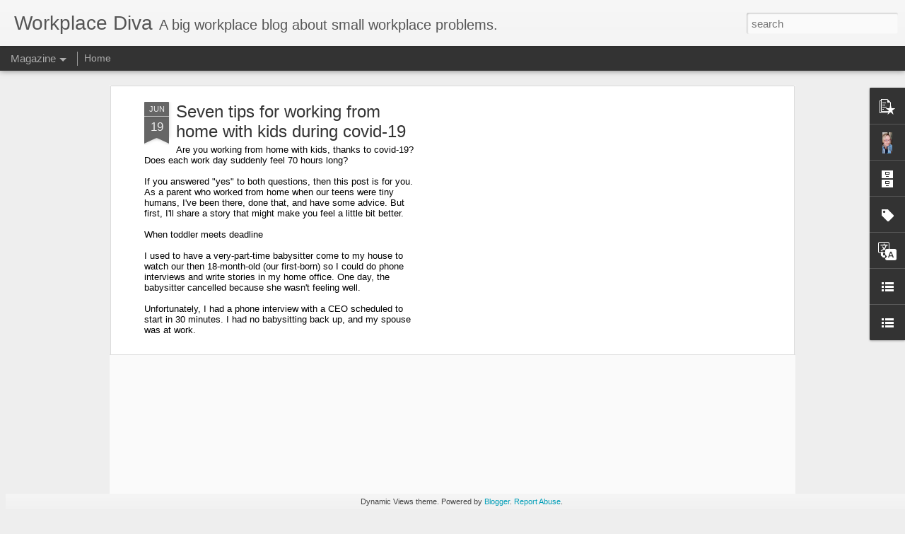

--- FILE ---
content_type: text/javascript; charset=UTF-8
request_url: https://www.workplacedivablog.com/?v=0&action=initial&widgetId=BlogList1&responseType=js&xssi_token=AOuZoY6N-OQ1prxD5-MbE7JhOHLG1QpaVQ%3A1770153620522
body_size: 3507
content:
try {
_WidgetManager._HandleControllerResult('BlogList1', 'initial',{'title': 'My favorite sites, and then some', 'sortType': 'ALPHABETICAL', 'numItemsToShow': 0, 'showIcon': true, 'showItemTitle': true, 'showItemSnippet': true, 'showItemThumbnail': false, 'showTimePeriodSinceLastUpdate': true, 'tagName': 'BlogList1-www.workplacedivablog.com', 'textColor': '#000', 'linkColor': '#00c', 'totalItems': 11, 'showAllText': 'Show All', 'showNText': 'Show 11', 'items': [{'displayStyle': 'display: block;', 'blogTitle': 'Gawker', 'blogUrl': 'http://gawker.com', 'blogIconUrl': 'https://lh3.googleusercontent.com/blogger_img_proxy/AEn0k_uA5Mi9cWtiqBWBpsmrMPrCg5XHoPH5EUafcKN0TlmJJHYRABy8aN8EW0jQ0sNbHXEx7eSGRHAIZUNkgUjcGkjr\x3ds16-w16-h16', 'itemTitle': 'How Things Work', 'itemUrl': 'http://feeds.gawker.com/~r/gawker/full/~3/qE6iZQpj8t4/how-things-work-1785604699', 'itemSnippet': '\n\nGawker.com is shutting down today, Monday 22nd August, 2016, some 13 years \nafter it began and two days before the end of my forties. It is the end of \nan ...', 'itemThumbnail': '', 'timePeriodSinceLastUpdate': '9 years ago'}, {'displayStyle': 'display: block;', 'blogTitle': 'Jobscience', 'blogUrl': '', 'blogIconUrl': 'https://lh3.googleusercontent.com/blogger_img_proxy/AEn0k_uzkqoBS22S1XAplKKFRAfts0JTHRMsxLSSLJqOeMjpQrgoucEt8rwhLG6S8sASgw\x3ds16-w16-h16', 'itemTitle': 'Bullhorn Acquires Talent Rover and Jobscience to Accelerate the Delivery of \nIts Global Salesforce Offering', 'itemUrl': 'http://www.jobscience.com/blog/Bullhorn-acquires-Jobscience', 'itemSnippet': '\n\nBOSTON \u2013 MARCH 13, 2018 \u2013 Bullhorn\xae, the cloud computing company that helps \nstaffing and recruiting organizations transform their businesses, today \nannou...', 'itemThumbnail': '', 'timePeriodSinceLastUpdate': '7 years ago'}, {'displayStyle': 'display: block;', 'blogTitle': 'LaborRelated', 'blogUrl': 'https://laborrelated.blogspot.com/', 'blogIconUrl': 'https://lh3.googleusercontent.com/blogger_img_proxy/AEn0k_tSUT2KmzEIDuNr3APmNGB4BbPnUyYL2WoH7Q-d32w5PHdDYqX4J_Vf5XCLyE0KhDcguK-lhdy1Xpn2d8iHBVz5dJP56TTxZM1--C5dK8Al\x3ds16-w16-h16', 'itemTitle': 'Pre-emptive strikes', 'itemUrl': 'https://laborrelated.blogspot.com/2022/02/pre-emptive-strikes.html', 'itemSnippet': '\n\n', 'itemThumbnail': {'url': 'https://blogger.googleusercontent.com/img/a/AVvXsEjRdSYM98aOD9mGMHNdwafrm_XcbR45VzcP-DUdd15GzvUjv2dllI4sm2g7cmUh7ry4SxO1temPYW3b4W6yWUDJGbbCRtRip-ON8iHw4hupnskYmi4isubER1y8EUZ-zQcHqQz0W7qMybfaQXCsewqvYRRjJsqnjcVwL0hoR43zVzRtRgosg4JIcj3K\x3ds72-w504-h1106-c', 'width': 72, 'height': 72}, 'timePeriodSinceLastUpdate': '4 years ago'}, {'displayStyle': 'display: block;', 'blogTitle': 'latimes.com - Los Angeles Times', 'blogUrl': 'https://www.latimes.com', 'blogIconUrl': 'https://lh3.googleusercontent.com/blogger_img_proxy/AEn0k_uxJsdqx_db9lSZoNUGrveuuqkU5B4abcm_7dwFMuWxE6SPwq81DYqVtm4n8I2MPxKB28_ubl5HFl0uCukLX5ZyFOp40ia2\x3ds16-w16-h16', 'itemTitle': 'Column: Facts about Alex Pretti\x27s death are undeniable. The White House is \ndenying them anyway.', 'itemUrl': 'https://www.latimes.com/opinion/story/2026-01-26/donald-trump-lie-alex-pretti', 'itemSnippet': '\n\nThe administration doesn\x27t care whether something is true or false, only \nwhether it will be believed.\n', 'itemThumbnail': '', 'timePeriodSinceLastUpdate': '1 week ago'}, {'displayStyle': 'display: block;', 'blogTitle': 'Minding the Workplace', 'blogUrl': 'https://newworkplace.wordpress.com', 'blogIconUrl': 'https://lh3.googleusercontent.com/blogger_img_proxy/AEn0k_uZOZZdRaxu9PPATPn_fZngFZSp34UTFVQkTsR9R0v-FyTGiqRDRFLPFH3X_fmyDr9Y8nwHX9o957DaVmeH6SCNVNNLx1Oh5gAUTvm5ZdxTPvY\x3ds16-w16-h16', 'itemTitle': 'Workplace Bullying Newsletter, No. 7 (Jan. 2026)', 'itemUrl': 'https://newworkplace.wordpress.com/2026/01/31/workplace-bullying-newsletter-no-7-jan-2026/', 'itemSnippet': '(Jan. 2026) \u2014 Dear readers, welcome to Issue No. 7 of the Workplace \nBullying Newsletter. Each issue contains news and research summaries, short \ncommentarie...', 'itemThumbnail': '', 'timePeriodSinceLastUpdate': '2 days ago'}, {'displayStyle': 'display: block;', 'blogTitle': 'NYT \x3e Home Page', 'blogUrl': 'https://www.nytimes.com', 'blogIconUrl': 'https://lh3.googleusercontent.com/blogger_img_proxy/AEn0k_uq_DPSKK083TnqNWIwKlMo1_09WxoxcAp7QZzF_LN908BIWhKxIWw33q3ZJNEdkNeo2j-HBRHL8Sn00QWFlfg7jglHjcvi\x3ds16-w16-h16', 'itemTitle': 'U.S. Fighter Jet Shoots Down Iranian Drone Amid Heightened Tensions', 'itemUrl': 'https://www.nytimes.com/2026/02/03/us/politics/us-iran-drone-downing.html', 'itemSnippet': 'A U.S. fighter jet shot down the Iranian drone after it \u201cunnecessarily \nmaneuvered\u201d toward the Abraham Lincoln aircraft carrier.', 'itemThumbnail': '', 'timePeriodSinceLastUpdate': '2 hours ago'}, {'displayStyle': 'display: block;', 'blogTitle': 'Ohio Employer\x27s Law Blog', 'blogUrl': 'http://www.ohioemployerlawblog.com/', 'blogIconUrl': 'https://lh3.googleusercontent.com/blogger_img_proxy/AEn0k_vhwvqee-BzSOAGGxhKLopBDPJscGBqOkTbMThx8jZhl5bKkb-yKXvNg9FGj_4vMUOE3hlTEBg33wFmFEhTlLXZqHxEBaIiXkXPVlOPBRpuev4\x3ds16-w16-h16', 'itemTitle': 'When does $5,000,000 not equal $5,000,000?', 'itemUrl': 'http://www.ohioemployerlawblog.com/2026/02/when-does-5000000-not-equal-5000000.html', 'itemSnippet': '\nElizabeth Graham worked as a benefits generalist in the human resources \ndepartment of Bristol Hospice Holdings. She filed (and later withdrew) an \nEEOC cha...', 'itemThumbnail': {'url': 'https://blogger.googleusercontent.com/img/b/R29vZ2xl/AVvXsEhtrefaMa3ltzeK0C1pDJHk37MxVSPA-MbCLoslrW6pA1kf8QyPCWdYN4uj6QWUkb9gwS1S3NBtNeLHuRRMf66LmlF04SZjr-Yo761njqsKBet0fGjE87j1Q0gCc6TgvEW1QYGRkJ0vwwJrNJNZ01wphq5r00qQcShczO7wLzpyMGesiANeMpXm3k2IujE/s72-c/Gemini_Generated_Image_f7mgykf7mgykf7mg.png', 'width': 72, 'height': 72}, 'timePeriodSinceLastUpdate': '7 hours ago'}, {'displayStyle': 'display: block;', 'blogTitle': 'Slashdot', 'blogUrl': 'https://slashdot.org/', 'blogIconUrl': 'https://lh3.googleusercontent.com/blogger_img_proxy/AEn0k_uq7Y8s-ZBLUaR8O-mQHxud7u8J7ghpi-VtFlOg-WB7bFvdrb_Al49hOxzY-4KF9cKW4-6v14ZXNwWw4oMV1SttQXT8\x3ds16-w16-h16', 'itemTitle': 'NASA Delays Artemis II To March', 'itemUrl': 'https://science.slashdot.org/story/26/02/03/1931235/nasa-delays-artemis-ii-to-march?utm_source\x3drss1.0mainlinkanon\x26utm_medium\x3dfeed', 'itemSnippet': 'ClickOnThis writes: NASA has delayed the Artemis II launch to March of this \nyear, after a wet dress-rehearsal uncovered a hydrogen leak. From the NASA \narti...', 'itemThumbnail': '', 'timePeriodSinceLastUpdate': '1 hour ago'}, {'displayStyle': 'display: block;', 'blogTitle': 'The Guardian', 'blogUrl': 'https://www.theguardian.com/us', 'blogIconUrl': 'https://lh3.googleusercontent.com/blogger_img_proxy/AEn0k_sftM2fEuxNftNQY4y2urDgTbXKsfX7BBaODTc02rBuZc5ur-xBY3_uQpbW0A8UKX3WdZXuwyePrZ9N6gtQ-L6qgUfTP2txTzuhqw\x3ds16-w16-h16', 'itemTitle': 'US shoots down Iranian drone flying towards aircraft carrier, navy says', 'itemUrl': 'https://www.theguardian.com/us-news/2026/feb/03/us-shoots-down-iranian-drone-arabian-sea-navy-says', 'itemSnippet': '\n\nShahed-139 drone approached USS Abraham Lincoln \u2018with unclear intent\u2019 as US \nwarships headed towards Iran\n\nThe US military says it has shot down an Iranian...', 'itemThumbnail': '', 'timePeriodSinceLastUpdate': '2 hours ago'}, {'displayStyle': 'display: block;', 'blogTitle': 'The Maddow Blog', 'blogUrl': 'http://maddowblog.msnbc.msn.com/_feeds/rss2/author', 'blogIconUrl': 'https://lh3.googleusercontent.com/blogger_img_proxy/AEn0k_tX7izreya_c7Vs4s1FfDK4YHOM-EJuopFmPxZeajH8v2GsO8KmWz4Jn0R2MLB0ZC0C4AeG9_WFXesvRlRskUIbZ14oJxkUtcodV0EdrQ\x3ds16-w16-h16'}, {'displayStyle': 'display: block;', 'blogTitle': 'Ushome | Mail Online', 'blogUrl': 'https://www.dailymail.co.uk?ns_mchannel\x3drss\x26ns_campaign\x3d1490\x26ito\x3d1490', 'blogIconUrl': 'https://lh3.googleusercontent.com/blogger_img_proxy/AEn0k_uMP00R1DUsufczNC2mmWDygeencciItkae7zC_xdcjR-kKRL0yZJpU3dzUkmw48dom6tWNuK9fWa9DJyZ6nWhFPCsQMFGOlNcypwZnxhdEpf6L2mneDX5zqTIs3kVKzRIu1Ml7kFQxAS5G5mgfQPTMMT9NjA\x3ds16-w16-h16', 'itemTitle': 'Nancy Guthrie sheriff TWICE refuses to say whether there have been ransom \ndemands for kidnapped 84-year-old and says he has no idea where she is', 'itemUrl': 'https://www.dailymail.co.uk/news/article-15524851/Nancy-Guthrie-Savannah-sheriff-abductors-ransom-press-conference.html?ns_mchannel\x3drss\x26ns_campaign\x3d1490\x26ito\x3d1490', 'itemSnippet': 'Pima County Sheriff Chris Nanos told reporters that the search for Nancy is \nongoing after the 84-year-old disappeared from her home in Tucson, Arizona \non S...', 'itemThumbnail': '', 'timePeriodSinceLastUpdate': '1 hour ago'}]});
} catch (e) {
  if (typeof log != 'undefined') {
    log('HandleControllerResult failed: ' + e);
  }
}


--- FILE ---
content_type: text/javascript; charset=UTF-8
request_url: https://www.workplacedivablog.com/?v=0&action=initial&widgetId=BlogArchive1&responseType=js&xssi_token=AOuZoY6N-OQ1prxD5-MbE7JhOHLG1QpaVQ%3A1770153620522
body_size: 1846
content:
try {
_WidgetManager._HandleControllerResult('BlogArchive1', 'initial',{'url': 'https://www.workplacedivablog.com/search?updated-min\x3d1969-12-31T19:00:00-05:00\x26updated-max\x3d292278994-08-17T07:12:55Z\x26max-results\x3d50', 'name': 'All Posts', 'expclass': 'expanded', 'toggleId': 'ALL-0', 'post-count': 2120, 'data': [{'url': 'https://www.workplacedivablog.com/2020/', 'name': '2020', 'expclass': 'expanded', 'toggleId': 'YEARLY-1577854800000', 'post-count': 12, 'data': [{'url': 'https://www.workplacedivablog.com/2020/06/', 'name': 'June', 'expclass': 'expanded', 'toggleId': 'MONTHLY-1590984000000', 'post-count': 2, 'posts': [{'title': 'Seven tips for working from home with kids during ...', 'url': 'https://www.workplacedivablog.com/2020/06/seven-tips-for-working-from-home-with.html'}, {'title': 'Let\x26#39;s talk about coronavirus, coffee cups and quar...', 'url': 'https://www.workplacedivablog.com/2020/06/lets-talk-about-coronavirus-coffee-cups.html'}]}, {'url': 'https://www.workplacedivablog.com/2020/02/', 'name': 'February', 'expclass': 'collapsed', 'toggleId': 'MONTHLY-1580533200000', 'post-count': 8}, {'url': 'https://www.workplacedivablog.com/2020/01/', 'name': 'January', 'expclass': 'collapsed', 'toggleId': 'MONTHLY-1577854800000', 'post-count': 2}]}, {'url': 'https://www.workplacedivablog.com/2019/', 'name': '2019', 'expclass': 'collapsed', 'toggleId': 'YEARLY-1546318800000', 'post-count': 97, 'data': [{'url': 'https://www.workplacedivablog.com/2019/12/', 'name': 'December', 'expclass': 'collapsed', 'toggleId': 'MONTHLY-1575176400000', 'post-count': 3}, {'url': 'https://www.workplacedivablog.com/2019/11/', 'name': 'November', 'expclass': 'collapsed', 'toggleId': 'MONTHLY-1572580800000', 'post-count': 7}, {'url': 'https://www.workplacedivablog.com/2019/10/', 'name': 'October', 'expclass': 'collapsed', 'toggleId': 'MONTHLY-1569902400000', 'post-count': 10}, {'url': 'https://www.workplacedivablog.com/2019/09/', 'name': 'September', 'expclass': 'collapsed', 'toggleId': 'MONTHLY-1567310400000', 'post-count': 13}, {'url': 'https://www.workplacedivablog.com/2019/08/', 'name': 'August', 'expclass': 'collapsed', 'toggleId': 'MONTHLY-1564632000000', 'post-count': 3}, {'url': 'https://www.workplacedivablog.com/2019/06/', 'name': 'June', 'expclass': 'collapsed', 'toggleId': 'MONTHLY-1559361600000', 'post-count': 9}, {'url': 'https://www.workplacedivablog.com/2019/05/', 'name': 'May', 'expclass': 'collapsed', 'toggleId': 'MONTHLY-1556683200000', 'post-count': 11}, {'url': 'https://www.workplacedivablog.com/2019/04/', 'name': 'April', 'expclass': 'collapsed', 'toggleId': 'MONTHLY-1554091200000', 'post-count': 11}, {'url': 'https://www.workplacedivablog.com/2019/03/', 'name': 'March', 'expclass': 'collapsed', 'toggleId': 'MONTHLY-1551416400000', 'post-count': 17}, {'url': 'https://www.workplacedivablog.com/2019/02/', 'name': 'February', 'expclass': 'collapsed', 'toggleId': 'MONTHLY-1548997200000', 'post-count': 7}, {'url': 'https://www.workplacedivablog.com/2019/01/', 'name': 'January', 'expclass': 'collapsed', 'toggleId': 'MONTHLY-1546318800000', 'post-count': 6}]}, {'url': 'https://www.workplacedivablog.com/2018/', 'name': '2018', 'expclass': 'collapsed', 'toggleId': 'YEARLY-1514782800000', 'post-count': 56, 'data': [{'url': 'https://www.workplacedivablog.com/2018/12/', 'name': 'December', 'expclass': 'collapsed', 'toggleId': 'MONTHLY-1543640400000', 'post-count': 7}, {'url': 'https://www.workplacedivablog.com/2018/11/', 'name': 'November', 'expclass': 'collapsed', 'toggleId': 'MONTHLY-1541044800000', 'post-count': 14}, {'url': 'https://www.workplacedivablog.com/2018/10/', 'name': 'October', 'expclass': 'collapsed', 'toggleId': 'MONTHLY-1538366400000', 'post-count': 12}, {'url': 'https://www.workplacedivablog.com/2018/09/', 'name': 'September', 'expclass': 'collapsed', 'toggleId': 'MONTHLY-1535774400000', 'post-count': 12}, {'url': 'https://www.workplacedivablog.com/2018/08/', 'name': 'August', 'expclass': 'collapsed', 'toggleId': 'MONTHLY-1533096000000', 'post-count': 1}, {'url': 'https://www.workplacedivablog.com/2018/06/', 'name': 'June', 'expclass': 'collapsed', 'toggleId': 'MONTHLY-1527825600000', 'post-count': 1}, {'url': 'https://www.workplacedivablog.com/2018/05/', 'name': 'May', 'expclass': 'collapsed', 'toggleId': 'MONTHLY-1525147200000', 'post-count': 8}, {'url': 'https://www.workplacedivablog.com/2018/04/', 'name': 'April', 'expclass': 'collapsed', 'toggleId': 'MONTHLY-1522555200000', 'post-count': 1}]}, {'url': 'https://www.workplacedivablog.com/2017/', 'name': '2017', 'expclass': 'collapsed', 'toggleId': 'YEARLY-1483246800000', 'post-count': 86, 'data': [{'url': 'https://www.workplacedivablog.com/2017/11/', 'name': 'November', 'expclass': 'collapsed', 'toggleId': 'MONTHLY-1509508800000', 'post-count': 6}, {'url': 'https://www.workplacedivablog.com/2017/10/', 'name': 'October', 'expclass': 'collapsed', 'toggleId': 'MONTHLY-1506830400000', 'post-count': 7}, {'url': 'https://www.workplacedivablog.com/2017/09/', 'name': 'September', 'expclass': 'collapsed', 'toggleId': 'MONTHLY-1504238400000', 'post-count': 10}, {'url': 'https://www.workplacedivablog.com/2017/08/', 'name': 'August', 'expclass': 'collapsed', 'toggleId': 'MONTHLY-1501560000000', 'post-count': 4}, {'url': 'https://www.workplacedivablog.com/2017/06/', 'name': 'June', 'expclass': 'collapsed', 'toggleId': 'MONTHLY-1496289600000', 'post-count': 8}, {'url': 'https://www.workplacedivablog.com/2017/05/', 'name': 'May', 'expclass': 'collapsed', 'toggleId': 'MONTHLY-1493611200000', 'post-count': 15}, {'url': 'https://www.workplacedivablog.com/2017/04/', 'name': 'April', 'expclass': 'collapsed', 'toggleId': 'MONTHLY-1491019200000', 'post-count': 3}, {'url': 'https://www.workplacedivablog.com/2017/03/', 'name': 'March', 'expclass': 'collapsed', 'toggleId': 'MONTHLY-1488344400000', 'post-count': 11}, {'url': 'https://www.workplacedivablog.com/2017/02/', 'name': 'February', 'expclass': 'collapsed', 'toggleId': 'MONTHLY-1485925200000', 'post-count': 11}, {'url': 'https://www.workplacedivablog.com/2017/01/', 'name': 'January', 'expclass': 'collapsed', 'toggleId': 'MONTHLY-1483246800000', 'post-count': 11}]}, {'url': 'https://www.workplacedivablog.com/2016/', 'name': '2016', 'expclass': 'collapsed', 'toggleId': 'YEARLY-1451624400000', 'post-count': 120, 'data': [{'url': 'https://www.workplacedivablog.com/2016/12/', 'name': 'December', 'expclass': 'collapsed', 'toggleId': 'MONTHLY-1480568400000', 'post-count': 5}, {'url': 'https://www.workplacedivablog.com/2016/11/', 'name': 'November', 'expclass': 'collapsed', 'toggleId': 'MONTHLY-1477972800000', 'post-count': 6}, {'url': 'https://www.workplacedivablog.com/2016/10/', 'name': 'October', 'expclass': 'collapsed', 'toggleId': 'MONTHLY-1475294400000', 'post-count': 13}, {'url': 'https://www.workplacedivablog.com/2016/09/', 'name': 'September', 'expclass': 'collapsed', 'toggleId': 'MONTHLY-1472702400000', 'post-count': 12}, {'url': 'https://www.workplacedivablog.com/2016/07/', 'name': 'July', 'expclass': 'collapsed', 'toggleId': 'MONTHLY-1467345600000', 'post-count': 7}, {'url': 'https://www.workplacedivablog.com/2016/06/', 'name': 'June', 'expclass': 'collapsed', 'toggleId': 'MONTHLY-1464753600000', 'post-count': 20}, {'url': 'https://www.workplacedivablog.com/2016/05/', 'name': 'May', 'expclass': 'collapsed', 'toggleId': 'MONTHLY-1462075200000', 'post-count': 14}, {'url': 'https://www.workplacedivablog.com/2016/04/', 'name': 'April', 'expclass': 'collapsed', 'toggleId': 'MONTHLY-1459483200000', 'post-count': 9}, {'url': 'https://www.workplacedivablog.com/2016/03/', 'name': 'March', 'expclass': 'collapsed', 'toggleId': 'MONTHLY-1456808400000', 'post-count': 9}, {'url': 'https://www.workplacedivablog.com/2016/02/', 'name': 'February', 'expclass': 'collapsed', 'toggleId': 'MONTHLY-1454302800000', 'post-count': 14}, {'url': 'https://www.workplacedivablog.com/2016/01/', 'name': 'January', 'expclass': 'collapsed', 'toggleId': 'MONTHLY-1451624400000', 'post-count': 11}]}, {'url': 'https://www.workplacedivablog.com/2015/', 'name': '2015', 'expclass': 'collapsed', 'toggleId': 'YEARLY-1420088400000', 'post-count': 125, 'data': [{'url': 'https://www.workplacedivablog.com/2015/12/', 'name': 'December', 'expclass': 'collapsed', 'toggleId': 'MONTHLY-1448946000000', 'post-count': 9}, {'url': 'https://www.workplacedivablog.com/2015/11/', 'name': 'November', 'expclass': 'collapsed', 'toggleId': 'MONTHLY-1446350400000', 'post-count': 5}, {'url': 'https://www.workplacedivablog.com/2015/10/', 'name': 'October', 'expclass': 'collapsed', 'toggleId': 'MONTHLY-1443672000000', 'post-count': 15}, {'url': 'https://www.workplacedivablog.com/2015/09/', 'name': 'September', 'expclass': 'collapsed', 'toggleId': 'MONTHLY-1441080000000', 'post-count': 11}, {'url': 'https://www.workplacedivablog.com/2015/08/', 'name': 'August', 'expclass': 'collapsed', 'toggleId': 'MONTHLY-1438401600000', 'post-count': 8}, {'url': 'https://www.workplacedivablog.com/2015/07/', 'name': 'July', 'expclass': 'collapsed', 'toggleId': 'MONTHLY-1435723200000', 'post-count': 5}, {'url': 'https://www.workplacedivablog.com/2015/06/', 'name': 'June', 'expclass': 'collapsed', 'toggleId': 'MONTHLY-1433131200000', 'post-count': 12}, {'url': 'https://www.workplacedivablog.com/2015/05/', 'name': 'May', 'expclass': 'collapsed', 'toggleId': 'MONTHLY-1430452800000', 'post-count': 13}, {'url': 'https://www.workplacedivablog.com/2015/04/', 'name': 'April', 'expclass': 'collapsed', 'toggleId': 'MONTHLY-1427860800000', 'post-count': 15}, {'url': 'https://www.workplacedivablog.com/2015/03/', 'name': 'March', 'expclass': 'collapsed', 'toggleId': 'MONTHLY-1425186000000', 'post-count': 15}, {'url': 'https://www.workplacedivablog.com/2015/02/', 'name': 'February', 'expclass': 'collapsed', 'toggleId': 'MONTHLY-1422766800000', 'post-count': 8}, {'url': 'https://www.workplacedivablog.com/2015/01/', 'name': 'January', 'expclass': 'collapsed', 'toggleId': 'MONTHLY-1420088400000', 'post-count': 9}]}, {'url': 'https://www.workplacedivablog.com/2014/', 'name': '2014', 'expclass': 'collapsed', 'toggleId': 'YEARLY-1388552400000', 'post-count': 128, 'data': [{'url': 'https://www.workplacedivablog.com/2014/12/', 'name': 'December', 'expclass': 'collapsed', 'toggleId': 'MONTHLY-1417410000000', 'post-count': 14}, {'url': 'https://www.workplacedivablog.com/2014/11/', 'name': 'November', 'expclass': 'collapsed', 'toggleId': 'MONTHLY-1414814400000', 'post-count': 9}, {'url': 'https://www.workplacedivablog.com/2014/10/', 'name': 'October', 'expclass': 'collapsed', 'toggleId': 'MONTHLY-1412136000000', 'post-count': 13}, {'url': 'https://www.workplacedivablog.com/2014/09/', 'name': 'September', 'expclass': 'collapsed', 'toggleId': 'MONTHLY-1409544000000', 'post-count': 13}, {'url': 'https://www.workplacedivablog.com/2014/07/', 'name': 'July', 'expclass': 'collapsed', 'toggleId': 'MONTHLY-1404187200000', 'post-count': 1}, {'url': 'https://www.workplacedivablog.com/2014/06/', 'name': 'June', 'expclass': 'collapsed', 'toggleId': 'MONTHLY-1401595200000', 'post-count': 8}, {'url': 'https://www.workplacedivablog.com/2014/05/', 'name': 'May', 'expclass': 'collapsed', 'toggleId': 'MONTHLY-1398916800000', 'post-count': 12}, {'url': 'https://www.workplacedivablog.com/2014/04/', 'name': 'April', 'expclass': 'collapsed', 'toggleId': 'MONTHLY-1396324800000', 'post-count': 11}, {'url': 'https://www.workplacedivablog.com/2014/03/', 'name': 'March', 'expclass': 'collapsed', 'toggleId': 'MONTHLY-1393650000000', 'post-count': 16}, {'url': 'https://www.workplacedivablog.com/2014/02/', 'name': 'February', 'expclass': 'collapsed', 'toggleId': 'MONTHLY-1391230800000', 'post-count': 16}, {'url': 'https://www.workplacedivablog.com/2014/01/', 'name': 'January', 'expclass': 'collapsed', 'toggleId': 'MONTHLY-1388552400000', 'post-count': 15}]}, {'url': 'https://www.workplacedivablog.com/2013/', 'name': '2013', 'expclass': 'collapsed', 'toggleId': 'YEARLY-1357016400000', 'post-count': 200, 'data': [{'url': 'https://www.workplacedivablog.com/2013/12/', 'name': 'December', 'expclass': 'collapsed', 'toggleId': 'MONTHLY-1385874000000', 'post-count': 8}, {'url': 'https://www.workplacedivablog.com/2013/11/', 'name': 'November', 'expclass': 'collapsed', 'toggleId': 'MONTHLY-1383278400000', 'post-count': 13}, {'url': 'https://www.workplacedivablog.com/2013/10/', 'name': 'October', 'expclass': 'collapsed', 'toggleId': 'MONTHLY-1380600000000', 'post-count': 16}, {'url': 'https://www.workplacedivablog.com/2013/09/', 'name': 'September', 'expclass': 'collapsed', 'toggleId': 'MONTHLY-1378008000000', 'post-count': 18}, {'url': 'https://www.workplacedivablog.com/2013/08/', 'name': 'August', 'expclass': 'collapsed', 'toggleId': 'MONTHLY-1375329600000', 'post-count': 21}, {'url': 'https://www.workplacedivablog.com/2013/07/', 'name': 'July', 'expclass': 'collapsed', 'toggleId': 'MONTHLY-1372651200000', 'post-count': 11}, {'url': 'https://www.workplacedivablog.com/2013/06/', 'name': 'June', 'expclass': 'collapsed', 'toggleId': 'MONTHLY-1370059200000', 'post-count': 17}, {'url': 'https://www.workplacedivablog.com/2013/05/', 'name': 'May', 'expclass': 'collapsed', 'toggleId': 'MONTHLY-1367380800000', 'post-count': 19}, {'url': 'https://www.workplacedivablog.com/2013/04/', 'name': 'April', 'expclass': 'collapsed', 'toggleId': 'MONTHLY-1364788800000', 'post-count': 19}, {'url': 'https://www.workplacedivablog.com/2013/03/', 'name': 'March', 'expclass': 'collapsed', 'toggleId': 'MONTHLY-1362114000000', 'post-count': 19}, {'url': 'https://www.workplacedivablog.com/2013/02/', 'name': 'February', 'expclass': 'collapsed', 'toggleId': 'MONTHLY-1359694800000', 'post-count': 19}, {'url': 'https://www.workplacedivablog.com/2013/01/', 'name': 'January', 'expclass': 'collapsed', 'toggleId': 'MONTHLY-1357016400000', 'post-count': 20}]}, {'url': 'https://www.workplacedivablog.com/2012/', 'name': '2012', 'expclass': 'collapsed', 'toggleId': 'YEARLY-1325394000000', 'post-count': 266, 'data': [{'url': 'https://www.workplacedivablog.com/2012/12/', 'name': 'December', 'expclass': 'collapsed', 'toggleId': 'MONTHLY-1354338000000', 'post-count': 12}, {'url': 'https://www.workplacedivablog.com/2012/11/', 'name': 'November', 'expclass': 'collapsed', 'toggleId': 'MONTHLY-1351742400000', 'post-count': 23}, {'url': 'https://www.workplacedivablog.com/2012/10/', 'name': 'October', 'expclass': 'collapsed', 'toggleId': 'MONTHLY-1349064000000', 'post-count': 23}, {'url': 'https://www.workplacedivablog.com/2012/09/', 'name': 'September', 'expclass': 'collapsed', 'toggleId': 'MONTHLY-1346472000000', 'post-count': 16}, {'url': 'https://www.workplacedivablog.com/2012/08/', 'name': 'August', 'expclass': 'collapsed', 'toggleId': 'MONTHLY-1343793600000', 'post-count': 24}, {'url': 'https://www.workplacedivablog.com/2012/07/', 'name': 'July', 'expclass': 'collapsed', 'toggleId': 'MONTHLY-1341115200000', 'post-count': 18}, {'url': 'https://www.workplacedivablog.com/2012/06/', 'name': 'June', 'expclass': 'collapsed', 'toggleId': 'MONTHLY-1338523200000', 'post-count': 23}, {'url': 'https://www.workplacedivablog.com/2012/05/', 'name': 'May', 'expclass': 'collapsed', 'toggleId': 'MONTHLY-1335844800000', 'post-count': 23}, {'url': 'https://www.workplacedivablog.com/2012/04/', 'name': 'April', 'expclass': 'collapsed', 'toggleId': 'MONTHLY-1333252800000', 'post-count': 17}, {'url': 'https://www.workplacedivablog.com/2012/03/', 'name': 'March', 'expclass': 'collapsed', 'toggleId': 'MONTHLY-1330578000000', 'post-count': 28}, {'url': 'https://www.workplacedivablog.com/2012/02/', 'name': 'February', 'expclass': 'collapsed', 'toggleId': 'MONTHLY-1328072400000', 'post-count': 26}, {'url': 'https://www.workplacedivablog.com/2012/01/', 'name': 'January', 'expclass': 'collapsed', 'toggleId': 'MONTHLY-1325394000000', 'post-count': 33}]}, {'url': 'https://www.workplacedivablog.com/2011/', 'name': '2011', 'expclass': 'collapsed', 'toggleId': 'YEARLY-1293858000000', 'post-count': 448, 'data': [{'url': 'https://www.workplacedivablog.com/2011/12/', 'name': 'December', 'expclass': 'collapsed', 'toggleId': 'MONTHLY-1322715600000', 'post-count': 23}, {'url': 'https://www.workplacedivablog.com/2011/11/', 'name': 'November', 'expclass': 'collapsed', 'toggleId': 'MONTHLY-1320120000000', 'post-count': 25}, {'url': 'https://www.workplacedivablog.com/2011/10/', 'name': 'October', 'expclass': 'collapsed', 'toggleId': 'MONTHLY-1317441600000', 'post-count': 29}, {'url': 'https://www.workplacedivablog.com/2011/09/', 'name': 'September', 'expclass': 'collapsed', 'toggleId': 'MONTHLY-1314849600000', 'post-count': 30}, {'url': 'https://www.workplacedivablog.com/2011/08/', 'name': 'August', 'expclass': 'collapsed', 'toggleId': 'MONTHLY-1312171200000', 'post-count': 54}, {'url': 'https://www.workplacedivablog.com/2011/07/', 'name': 'July', 'expclass': 'collapsed', 'toggleId': 'MONTHLY-1309492800000', 'post-count': 40}, {'url': 'https://www.workplacedivablog.com/2011/06/', 'name': 'June', 'expclass': 'collapsed', 'toggleId': 'MONTHLY-1306900800000', 'post-count': 47}, {'url': 'https://www.workplacedivablog.com/2011/05/', 'name': 'May', 'expclass': 'collapsed', 'toggleId': 'MONTHLY-1304222400000', 'post-count': 40}, {'url': 'https://www.workplacedivablog.com/2011/04/', 'name': 'April', 'expclass': 'collapsed', 'toggleId': 'MONTHLY-1301630400000', 'post-count': 40}, {'url': 'https://www.workplacedivablog.com/2011/03/', 'name': 'March', 'expclass': 'collapsed', 'toggleId': 'MONTHLY-1298955600000', 'post-count': 44}, {'url': 'https://www.workplacedivablog.com/2011/02/', 'name': 'February', 'expclass': 'collapsed', 'toggleId': 'MONTHLY-1296536400000', 'post-count': 37}, {'url': 'https://www.workplacedivablog.com/2011/01/', 'name': 'January', 'expclass': 'collapsed', 'toggleId': 'MONTHLY-1293858000000', 'post-count': 39}]}, {'url': 'https://www.workplacedivablog.com/2010/', 'name': '2010', 'expclass': 'collapsed', 'toggleId': 'YEARLY-1262322000000', 'post-count': 386, 'data': [{'url': 'https://www.workplacedivablog.com/2010/12/', 'name': 'December', 'expclass': 'collapsed', 'toggleId': 'MONTHLY-1291179600000', 'post-count': 21}, {'url': 'https://www.workplacedivablog.com/2010/11/', 'name': 'November', 'expclass': 'collapsed', 'toggleId': 'MONTHLY-1288584000000', 'post-count': 18}, {'url': 'https://www.workplacedivablog.com/2010/10/', 'name': 'October', 'expclass': 'collapsed', 'toggleId': 'MONTHLY-1285905600000', 'post-count': 17}, {'url': 'https://www.workplacedivablog.com/2010/09/', 'name': 'September', 'expclass': 'collapsed', 'toggleId': 'MONTHLY-1283313600000', 'post-count': 40}, {'url': 'https://www.workplacedivablog.com/2010/08/', 'name': 'August', 'expclass': 'collapsed', 'toggleId': 'MONTHLY-1280635200000', 'post-count': 20}, {'url': 'https://www.workplacedivablog.com/2010/07/', 'name': 'July', 'expclass': 'collapsed', 'toggleId': 'MONTHLY-1277956800000', 'post-count': 24}, {'url': 'https://www.workplacedivablog.com/2010/06/', 'name': 'June', 'expclass': 'collapsed', 'toggleId': 'MONTHLY-1275364800000', 'post-count': 28}, {'url': 'https://www.workplacedivablog.com/2010/05/', 'name': 'May', 'expclass': 'collapsed', 'toggleId': 'MONTHLY-1272686400000', 'post-count': 23}, {'url': 'https://www.workplacedivablog.com/2010/04/', 'name': 'April', 'expclass': 'collapsed', 'toggleId': 'MONTHLY-1270094400000', 'post-count': 40}, {'url': 'https://www.workplacedivablog.com/2010/03/', 'name': 'March', 'expclass': 'collapsed', 'toggleId': 'MONTHLY-1267419600000', 'post-count': 46}, {'url': 'https://www.workplacedivablog.com/2010/02/', 'name': 'February', 'expclass': 'collapsed', 'toggleId': 'MONTHLY-1265000400000', 'post-count': 50}, {'url': 'https://www.workplacedivablog.com/2010/01/', 'name': 'January', 'expclass': 'collapsed', 'toggleId': 'MONTHLY-1262322000000', 'post-count': 59}]}, {'url': 'https://www.workplacedivablog.com/2009/', 'name': '2009', 'expclass': 'collapsed', 'toggleId': 'YEARLY-1230786000000', 'post-count': 196, 'data': [{'url': 'https://www.workplacedivablog.com/2009/12/', 'name': 'December', 'expclass': 'collapsed', 'toggleId': 'MONTHLY-1259643600000', 'post-count': 25}, {'url': 'https://www.workplacedivablog.com/2009/11/', 'name': 'November', 'expclass': 'collapsed', 'toggleId': 'MONTHLY-1257048000000', 'post-count': 26}, {'url': 'https://www.workplacedivablog.com/2009/10/', 'name': 'October', 'expclass': 'collapsed', 'toggleId': 'MONTHLY-1254369600000', 'post-count': 27}, {'url': 'https://www.workplacedivablog.com/2009/09/', 'name': 'September', 'expclass': 'collapsed', 'toggleId': 'MONTHLY-1251777600000', 'post-count': 31}, {'url': 'https://www.workplacedivablog.com/2009/08/', 'name': 'August', 'expclass': 'collapsed', 'toggleId': 'MONTHLY-1249099200000', 'post-count': 29}, {'url': 'https://www.workplacedivablog.com/2009/07/', 'name': 'July', 'expclass': 'collapsed', 'toggleId': 'MONTHLY-1246420800000', 'post-count': 9}, {'url': 'https://www.workplacedivablog.com/2009/06/', 'name': 'June', 'expclass': 'collapsed', 'toggleId': 'MONTHLY-1243828800000', 'post-count': 24}, {'url': 'https://www.workplacedivablog.com/2009/05/', 'name': 'May', 'expclass': 'collapsed', 'toggleId': 'MONTHLY-1241150400000', 'post-count': 16}, {'url': 'https://www.workplacedivablog.com/2009/04/', 'name': 'April', 'expclass': 'collapsed', 'toggleId': 'MONTHLY-1238558400000', 'post-count': 9}]}], 'toggleopen': 'MONTHLY-1590984000000', 'style': 'HIERARCHY', 'title': 'My Post Archive'});
} catch (e) {
  if (typeof log != 'undefined') {
    log('HandleControllerResult failed: ' + e);
  }
}


--- FILE ---
content_type: text/javascript; charset=UTF-8
request_url: https://www.workplacedivablog.com/?v=0&action=initial&widgetId=PopularPosts1&responseType=js&xssi_token=AOuZoY6N-OQ1prxD5-MbE7JhOHLG1QpaVQ%3A1770153620522
body_size: -116
content:
try {
_WidgetManager._HandleControllerResult('PopularPosts1', 'initial',{'title': '', 'showSnippets': true, 'showThumbnails': true, 'thumbnailSize': 72, 'showAuthor': true, 'showDate': true, 'posts': []});
} catch (e) {
  if (typeof log != 'undefined') {
    log('HandleControllerResult failed: ' + e);
  }
}


--- FILE ---
content_type: text/javascript; charset=UTF-8
request_url: https://www.workplacedivablog.com/?v=0&action=initial&widgetId=BlogArchive1&responseType=js&xssi_token=AOuZoY6N-OQ1prxD5-MbE7JhOHLG1QpaVQ%3A1770153620522
body_size: 1850
content:
try {
_WidgetManager._HandleControllerResult('BlogArchive1', 'initial',{'url': 'https://www.workplacedivablog.com/search?updated-min\x3d1969-12-31T19:00:00-05:00\x26updated-max\x3d292278994-08-17T07:12:55Z\x26max-results\x3d50', 'name': 'All Posts', 'expclass': 'expanded', 'toggleId': 'ALL-0', 'post-count': 2120, 'data': [{'url': 'https://www.workplacedivablog.com/2020/', 'name': '2020', 'expclass': 'expanded', 'toggleId': 'YEARLY-1577854800000', 'post-count': 12, 'data': [{'url': 'https://www.workplacedivablog.com/2020/06/', 'name': 'June', 'expclass': 'expanded', 'toggleId': 'MONTHLY-1590984000000', 'post-count': 2, 'posts': [{'title': 'Seven tips for working from home with kids during ...', 'url': 'https://www.workplacedivablog.com/2020/06/seven-tips-for-working-from-home-with.html'}, {'title': 'Let\x26#39;s talk about coronavirus, coffee cups and quar...', 'url': 'https://www.workplacedivablog.com/2020/06/lets-talk-about-coronavirus-coffee-cups.html'}]}, {'url': 'https://www.workplacedivablog.com/2020/02/', 'name': 'February', 'expclass': 'collapsed', 'toggleId': 'MONTHLY-1580533200000', 'post-count': 8}, {'url': 'https://www.workplacedivablog.com/2020/01/', 'name': 'January', 'expclass': 'collapsed', 'toggleId': 'MONTHLY-1577854800000', 'post-count': 2}]}, {'url': 'https://www.workplacedivablog.com/2019/', 'name': '2019', 'expclass': 'collapsed', 'toggleId': 'YEARLY-1546318800000', 'post-count': 97, 'data': [{'url': 'https://www.workplacedivablog.com/2019/12/', 'name': 'December', 'expclass': 'collapsed', 'toggleId': 'MONTHLY-1575176400000', 'post-count': 3}, {'url': 'https://www.workplacedivablog.com/2019/11/', 'name': 'November', 'expclass': 'collapsed', 'toggleId': 'MONTHLY-1572580800000', 'post-count': 7}, {'url': 'https://www.workplacedivablog.com/2019/10/', 'name': 'October', 'expclass': 'collapsed', 'toggleId': 'MONTHLY-1569902400000', 'post-count': 10}, {'url': 'https://www.workplacedivablog.com/2019/09/', 'name': 'September', 'expclass': 'collapsed', 'toggleId': 'MONTHLY-1567310400000', 'post-count': 13}, {'url': 'https://www.workplacedivablog.com/2019/08/', 'name': 'August', 'expclass': 'collapsed', 'toggleId': 'MONTHLY-1564632000000', 'post-count': 3}, {'url': 'https://www.workplacedivablog.com/2019/06/', 'name': 'June', 'expclass': 'collapsed', 'toggleId': 'MONTHLY-1559361600000', 'post-count': 9}, {'url': 'https://www.workplacedivablog.com/2019/05/', 'name': 'May', 'expclass': 'collapsed', 'toggleId': 'MONTHLY-1556683200000', 'post-count': 11}, {'url': 'https://www.workplacedivablog.com/2019/04/', 'name': 'April', 'expclass': 'collapsed', 'toggleId': 'MONTHLY-1554091200000', 'post-count': 11}, {'url': 'https://www.workplacedivablog.com/2019/03/', 'name': 'March', 'expclass': 'collapsed', 'toggleId': 'MONTHLY-1551416400000', 'post-count': 17}, {'url': 'https://www.workplacedivablog.com/2019/02/', 'name': 'February', 'expclass': 'collapsed', 'toggleId': 'MONTHLY-1548997200000', 'post-count': 7}, {'url': 'https://www.workplacedivablog.com/2019/01/', 'name': 'January', 'expclass': 'collapsed', 'toggleId': 'MONTHLY-1546318800000', 'post-count': 6}]}, {'url': 'https://www.workplacedivablog.com/2018/', 'name': '2018', 'expclass': 'collapsed', 'toggleId': 'YEARLY-1514782800000', 'post-count': 56, 'data': [{'url': 'https://www.workplacedivablog.com/2018/12/', 'name': 'December', 'expclass': 'collapsed', 'toggleId': 'MONTHLY-1543640400000', 'post-count': 7}, {'url': 'https://www.workplacedivablog.com/2018/11/', 'name': 'November', 'expclass': 'collapsed', 'toggleId': 'MONTHLY-1541044800000', 'post-count': 14}, {'url': 'https://www.workplacedivablog.com/2018/10/', 'name': 'October', 'expclass': 'collapsed', 'toggleId': 'MONTHLY-1538366400000', 'post-count': 12}, {'url': 'https://www.workplacedivablog.com/2018/09/', 'name': 'September', 'expclass': 'collapsed', 'toggleId': 'MONTHLY-1535774400000', 'post-count': 12}, {'url': 'https://www.workplacedivablog.com/2018/08/', 'name': 'August', 'expclass': 'collapsed', 'toggleId': 'MONTHLY-1533096000000', 'post-count': 1}, {'url': 'https://www.workplacedivablog.com/2018/06/', 'name': 'June', 'expclass': 'collapsed', 'toggleId': 'MONTHLY-1527825600000', 'post-count': 1}, {'url': 'https://www.workplacedivablog.com/2018/05/', 'name': 'May', 'expclass': 'collapsed', 'toggleId': 'MONTHLY-1525147200000', 'post-count': 8}, {'url': 'https://www.workplacedivablog.com/2018/04/', 'name': 'April', 'expclass': 'collapsed', 'toggleId': 'MONTHLY-1522555200000', 'post-count': 1}]}, {'url': 'https://www.workplacedivablog.com/2017/', 'name': '2017', 'expclass': 'collapsed', 'toggleId': 'YEARLY-1483246800000', 'post-count': 86, 'data': [{'url': 'https://www.workplacedivablog.com/2017/11/', 'name': 'November', 'expclass': 'collapsed', 'toggleId': 'MONTHLY-1509508800000', 'post-count': 6}, {'url': 'https://www.workplacedivablog.com/2017/10/', 'name': 'October', 'expclass': 'collapsed', 'toggleId': 'MONTHLY-1506830400000', 'post-count': 7}, {'url': 'https://www.workplacedivablog.com/2017/09/', 'name': 'September', 'expclass': 'collapsed', 'toggleId': 'MONTHLY-1504238400000', 'post-count': 10}, {'url': 'https://www.workplacedivablog.com/2017/08/', 'name': 'August', 'expclass': 'collapsed', 'toggleId': 'MONTHLY-1501560000000', 'post-count': 4}, {'url': 'https://www.workplacedivablog.com/2017/06/', 'name': 'June', 'expclass': 'collapsed', 'toggleId': 'MONTHLY-1496289600000', 'post-count': 8}, {'url': 'https://www.workplacedivablog.com/2017/05/', 'name': 'May', 'expclass': 'collapsed', 'toggleId': 'MONTHLY-1493611200000', 'post-count': 15}, {'url': 'https://www.workplacedivablog.com/2017/04/', 'name': 'April', 'expclass': 'collapsed', 'toggleId': 'MONTHLY-1491019200000', 'post-count': 3}, {'url': 'https://www.workplacedivablog.com/2017/03/', 'name': 'March', 'expclass': 'collapsed', 'toggleId': 'MONTHLY-1488344400000', 'post-count': 11}, {'url': 'https://www.workplacedivablog.com/2017/02/', 'name': 'February', 'expclass': 'collapsed', 'toggleId': 'MONTHLY-1485925200000', 'post-count': 11}, {'url': 'https://www.workplacedivablog.com/2017/01/', 'name': 'January', 'expclass': 'collapsed', 'toggleId': 'MONTHLY-1483246800000', 'post-count': 11}]}, {'url': 'https://www.workplacedivablog.com/2016/', 'name': '2016', 'expclass': 'collapsed', 'toggleId': 'YEARLY-1451624400000', 'post-count': 120, 'data': [{'url': 'https://www.workplacedivablog.com/2016/12/', 'name': 'December', 'expclass': 'collapsed', 'toggleId': 'MONTHLY-1480568400000', 'post-count': 5}, {'url': 'https://www.workplacedivablog.com/2016/11/', 'name': 'November', 'expclass': 'collapsed', 'toggleId': 'MONTHLY-1477972800000', 'post-count': 6}, {'url': 'https://www.workplacedivablog.com/2016/10/', 'name': 'October', 'expclass': 'collapsed', 'toggleId': 'MONTHLY-1475294400000', 'post-count': 13}, {'url': 'https://www.workplacedivablog.com/2016/09/', 'name': 'September', 'expclass': 'collapsed', 'toggleId': 'MONTHLY-1472702400000', 'post-count': 12}, {'url': 'https://www.workplacedivablog.com/2016/07/', 'name': 'July', 'expclass': 'collapsed', 'toggleId': 'MONTHLY-1467345600000', 'post-count': 7}, {'url': 'https://www.workplacedivablog.com/2016/06/', 'name': 'June', 'expclass': 'collapsed', 'toggleId': 'MONTHLY-1464753600000', 'post-count': 20}, {'url': 'https://www.workplacedivablog.com/2016/05/', 'name': 'May', 'expclass': 'collapsed', 'toggleId': 'MONTHLY-1462075200000', 'post-count': 14}, {'url': 'https://www.workplacedivablog.com/2016/04/', 'name': 'April', 'expclass': 'collapsed', 'toggleId': 'MONTHLY-1459483200000', 'post-count': 9}, {'url': 'https://www.workplacedivablog.com/2016/03/', 'name': 'March', 'expclass': 'collapsed', 'toggleId': 'MONTHLY-1456808400000', 'post-count': 9}, {'url': 'https://www.workplacedivablog.com/2016/02/', 'name': 'February', 'expclass': 'collapsed', 'toggleId': 'MONTHLY-1454302800000', 'post-count': 14}, {'url': 'https://www.workplacedivablog.com/2016/01/', 'name': 'January', 'expclass': 'collapsed', 'toggleId': 'MONTHLY-1451624400000', 'post-count': 11}]}, {'url': 'https://www.workplacedivablog.com/2015/', 'name': '2015', 'expclass': 'collapsed', 'toggleId': 'YEARLY-1420088400000', 'post-count': 125, 'data': [{'url': 'https://www.workplacedivablog.com/2015/12/', 'name': 'December', 'expclass': 'collapsed', 'toggleId': 'MONTHLY-1448946000000', 'post-count': 9}, {'url': 'https://www.workplacedivablog.com/2015/11/', 'name': 'November', 'expclass': 'collapsed', 'toggleId': 'MONTHLY-1446350400000', 'post-count': 5}, {'url': 'https://www.workplacedivablog.com/2015/10/', 'name': 'October', 'expclass': 'collapsed', 'toggleId': 'MONTHLY-1443672000000', 'post-count': 15}, {'url': 'https://www.workplacedivablog.com/2015/09/', 'name': 'September', 'expclass': 'collapsed', 'toggleId': 'MONTHLY-1441080000000', 'post-count': 11}, {'url': 'https://www.workplacedivablog.com/2015/08/', 'name': 'August', 'expclass': 'collapsed', 'toggleId': 'MONTHLY-1438401600000', 'post-count': 8}, {'url': 'https://www.workplacedivablog.com/2015/07/', 'name': 'July', 'expclass': 'collapsed', 'toggleId': 'MONTHLY-1435723200000', 'post-count': 5}, {'url': 'https://www.workplacedivablog.com/2015/06/', 'name': 'June', 'expclass': 'collapsed', 'toggleId': 'MONTHLY-1433131200000', 'post-count': 12}, {'url': 'https://www.workplacedivablog.com/2015/05/', 'name': 'May', 'expclass': 'collapsed', 'toggleId': 'MONTHLY-1430452800000', 'post-count': 13}, {'url': 'https://www.workplacedivablog.com/2015/04/', 'name': 'April', 'expclass': 'collapsed', 'toggleId': 'MONTHLY-1427860800000', 'post-count': 15}, {'url': 'https://www.workplacedivablog.com/2015/03/', 'name': 'March', 'expclass': 'collapsed', 'toggleId': 'MONTHLY-1425186000000', 'post-count': 15}, {'url': 'https://www.workplacedivablog.com/2015/02/', 'name': 'February', 'expclass': 'collapsed', 'toggleId': 'MONTHLY-1422766800000', 'post-count': 8}, {'url': 'https://www.workplacedivablog.com/2015/01/', 'name': 'January', 'expclass': 'collapsed', 'toggleId': 'MONTHLY-1420088400000', 'post-count': 9}]}, {'url': 'https://www.workplacedivablog.com/2014/', 'name': '2014', 'expclass': 'collapsed', 'toggleId': 'YEARLY-1388552400000', 'post-count': 128, 'data': [{'url': 'https://www.workplacedivablog.com/2014/12/', 'name': 'December', 'expclass': 'collapsed', 'toggleId': 'MONTHLY-1417410000000', 'post-count': 14}, {'url': 'https://www.workplacedivablog.com/2014/11/', 'name': 'November', 'expclass': 'collapsed', 'toggleId': 'MONTHLY-1414814400000', 'post-count': 9}, {'url': 'https://www.workplacedivablog.com/2014/10/', 'name': 'October', 'expclass': 'collapsed', 'toggleId': 'MONTHLY-1412136000000', 'post-count': 13}, {'url': 'https://www.workplacedivablog.com/2014/09/', 'name': 'September', 'expclass': 'collapsed', 'toggleId': 'MONTHLY-1409544000000', 'post-count': 13}, {'url': 'https://www.workplacedivablog.com/2014/07/', 'name': 'July', 'expclass': 'collapsed', 'toggleId': 'MONTHLY-1404187200000', 'post-count': 1}, {'url': 'https://www.workplacedivablog.com/2014/06/', 'name': 'June', 'expclass': 'collapsed', 'toggleId': 'MONTHLY-1401595200000', 'post-count': 8}, {'url': 'https://www.workplacedivablog.com/2014/05/', 'name': 'May', 'expclass': 'collapsed', 'toggleId': 'MONTHLY-1398916800000', 'post-count': 12}, {'url': 'https://www.workplacedivablog.com/2014/04/', 'name': 'April', 'expclass': 'collapsed', 'toggleId': 'MONTHLY-1396324800000', 'post-count': 11}, {'url': 'https://www.workplacedivablog.com/2014/03/', 'name': 'March', 'expclass': 'collapsed', 'toggleId': 'MONTHLY-1393650000000', 'post-count': 16}, {'url': 'https://www.workplacedivablog.com/2014/02/', 'name': 'February', 'expclass': 'collapsed', 'toggleId': 'MONTHLY-1391230800000', 'post-count': 16}, {'url': 'https://www.workplacedivablog.com/2014/01/', 'name': 'January', 'expclass': 'collapsed', 'toggleId': 'MONTHLY-1388552400000', 'post-count': 15}]}, {'url': 'https://www.workplacedivablog.com/2013/', 'name': '2013', 'expclass': 'collapsed', 'toggleId': 'YEARLY-1357016400000', 'post-count': 200, 'data': [{'url': 'https://www.workplacedivablog.com/2013/12/', 'name': 'December', 'expclass': 'collapsed', 'toggleId': 'MONTHLY-1385874000000', 'post-count': 8}, {'url': 'https://www.workplacedivablog.com/2013/11/', 'name': 'November', 'expclass': 'collapsed', 'toggleId': 'MONTHLY-1383278400000', 'post-count': 13}, {'url': 'https://www.workplacedivablog.com/2013/10/', 'name': 'October', 'expclass': 'collapsed', 'toggleId': 'MONTHLY-1380600000000', 'post-count': 16}, {'url': 'https://www.workplacedivablog.com/2013/09/', 'name': 'September', 'expclass': 'collapsed', 'toggleId': 'MONTHLY-1378008000000', 'post-count': 18}, {'url': 'https://www.workplacedivablog.com/2013/08/', 'name': 'August', 'expclass': 'collapsed', 'toggleId': 'MONTHLY-1375329600000', 'post-count': 21}, {'url': 'https://www.workplacedivablog.com/2013/07/', 'name': 'July', 'expclass': 'collapsed', 'toggleId': 'MONTHLY-1372651200000', 'post-count': 11}, {'url': 'https://www.workplacedivablog.com/2013/06/', 'name': 'June', 'expclass': 'collapsed', 'toggleId': 'MONTHLY-1370059200000', 'post-count': 17}, {'url': 'https://www.workplacedivablog.com/2013/05/', 'name': 'May', 'expclass': 'collapsed', 'toggleId': 'MONTHLY-1367380800000', 'post-count': 19}, {'url': 'https://www.workplacedivablog.com/2013/04/', 'name': 'April', 'expclass': 'collapsed', 'toggleId': 'MONTHLY-1364788800000', 'post-count': 19}, {'url': 'https://www.workplacedivablog.com/2013/03/', 'name': 'March', 'expclass': 'collapsed', 'toggleId': 'MONTHLY-1362114000000', 'post-count': 19}, {'url': 'https://www.workplacedivablog.com/2013/02/', 'name': 'February', 'expclass': 'collapsed', 'toggleId': 'MONTHLY-1359694800000', 'post-count': 19}, {'url': 'https://www.workplacedivablog.com/2013/01/', 'name': 'January', 'expclass': 'collapsed', 'toggleId': 'MONTHLY-1357016400000', 'post-count': 20}]}, {'url': 'https://www.workplacedivablog.com/2012/', 'name': '2012', 'expclass': 'collapsed', 'toggleId': 'YEARLY-1325394000000', 'post-count': 266, 'data': [{'url': 'https://www.workplacedivablog.com/2012/12/', 'name': 'December', 'expclass': 'collapsed', 'toggleId': 'MONTHLY-1354338000000', 'post-count': 12}, {'url': 'https://www.workplacedivablog.com/2012/11/', 'name': 'November', 'expclass': 'collapsed', 'toggleId': 'MONTHLY-1351742400000', 'post-count': 23}, {'url': 'https://www.workplacedivablog.com/2012/10/', 'name': 'October', 'expclass': 'collapsed', 'toggleId': 'MONTHLY-1349064000000', 'post-count': 23}, {'url': 'https://www.workplacedivablog.com/2012/09/', 'name': 'September', 'expclass': 'collapsed', 'toggleId': 'MONTHLY-1346472000000', 'post-count': 16}, {'url': 'https://www.workplacedivablog.com/2012/08/', 'name': 'August', 'expclass': 'collapsed', 'toggleId': 'MONTHLY-1343793600000', 'post-count': 24}, {'url': 'https://www.workplacedivablog.com/2012/07/', 'name': 'July', 'expclass': 'collapsed', 'toggleId': 'MONTHLY-1341115200000', 'post-count': 18}, {'url': 'https://www.workplacedivablog.com/2012/06/', 'name': 'June', 'expclass': 'collapsed', 'toggleId': 'MONTHLY-1338523200000', 'post-count': 23}, {'url': 'https://www.workplacedivablog.com/2012/05/', 'name': 'May', 'expclass': 'collapsed', 'toggleId': 'MONTHLY-1335844800000', 'post-count': 23}, {'url': 'https://www.workplacedivablog.com/2012/04/', 'name': 'April', 'expclass': 'collapsed', 'toggleId': 'MONTHLY-1333252800000', 'post-count': 17}, {'url': 'https://www.workplacedivablog.com/2012/03/', 'name': 'March', 'expclass': 'collapsed', 'toggleId': 'MONTHLY-1330578000000', 'post-count': 28}, {'url': 'https://www.workplacedivablog.com/2012/02/', 'name': 'February', 'expclass': 'collapsed', 'toggleId': 'MONTHLY-1328072400000', 'post-count': 26}, {'url': 'https://www.workplacedivablog.com/2012/01/', 'name': 'January', 'expclass': 'collapsed', 'toggleId': 'MONTHLY-1325394000000', 'post-count': 33}]}, {'url': 'https://www.workplacedivablog.com/2011/', 'name': '2011', 'expclass': 'collapsed', 'toggleId': 'YEARLY-1293858000000', 'post-count': 448, 'data': [{'url': 'https://www.workplacedivablog.com/2011/12/', 'name': 'December', 'expclass': 'collapsed', 'toggleId': 'MONTHLY-1322715600000', 'post-count': 23}, {'url': 'https://www.workplacedivablog.com/2011/11/', 'name': 'November', 'expclass': 'collapsed', 'toggleId': 'MONTHLY-1320120000000', 'post-count': 25}, {'url': 'https://www.workplacedivablog.com/2011/10/', 'name': 'October', 'expclass': 'collapsed', 'toggleId': 'MONTHLY-1317441600000', 'post-count': 29}, {'url': 'https://www.workplacedivablog.com/2011/09/', 'name': 'September', 'expclass': 'collapsed', 'toggleId': 'MONTHLY-1314849600000', 'post-count': 30}, {'url': 'https://www.workplacedivablog.com/2011/08/', 'name': 'August', 'expclass': 'collapsed', 'toggleId': 'MONTHLY-1312171200000', 'post-count': 54}, {'url': 'https://www.workplacedivablog.com/2011/07/', 'name': 'July', 'expclass': 'collapsed', 'toggleId': 'MONTHLY-1309492800000', 'post-count': 40}, {'url': 'https://www.workplacedivablog.com/2011/06/', 'name': 'June', 'expclass': 'collapsed', 'toggleId': 'MONTHLY-1306900800000', 'post-count': 47}, {'url': 'https://www.workplacedivablog.com/2011/05/', 'name': 'May', 'expclass': 'collapsed', 'toggleId': 'MONTHLY-1304222400000', 'post-count': 40}, {'url': 'https://www.workplacedivablog.com/2011/04/', 'name': 'April', 'expclass': 'collapsed', 'toggleId': 'MONTHLY-1301630400000', 'post-count': 40}, {'url': 'https://www.workplacedivablog.com/2011/03/', 'name': 'March', 'expclass': 'collapsed', 'toggleId': 'MONTHLY-1298955600000', 'post-count': 44}, {'url': 'https://www.workplacedivablog.com/2011/02/', 'name': 'February', 'expclass': 'collapsed', 'toggleId': 'MONTHLY-1296536400000', 'post-count': 37}, {'url': 'https://www.workplacedivablog.com/2011/01/', 'name': 'January', 'expclass': 'collapsed', 'toggleId': 'MONTHLY-1293858000000', 'post-count': 39}]}, {'url': 'https://www.workplacedivablog.com/2010/', 'name': '2010', 'expclass': 'collapsed', 'toggleId': 'YEARLY-1262322000000', 'post-count': 386, 'data': [{'url': 'https://www.workplacedivablog.com/2010/12/', 'name': 'December', 'expclass': 'collapsed', 'toggleId': 'MONTHLY-1291179600000', 'post-count': 21}, {'url': 'https://www.workplacedivablog.com/2010/11/', 'name': 'November', 'expclass': 'collapsed', 'toggleId': 'MONTHLY-1288584000000', 'post-count': 18}, {'url': 'https://www.workplacedivablog.com/2010/10/', 'name': 'October', 'expclass': 'collapsed', 'toggleId': 'MONTHLY-1285905600000', 'post-count': 17}, {'url': 'https://www.workplacedivablog.com/2010/09/', 'name': 'September', 'expclass': 'collapsed', 'toggleId': 'MONTHLY-1283313600000', 'post-count': 40}, {'url': 'https://www.workplacedivablog.com/2010/08/', 'name': 'August', 'expclass': 'collapsed', 'toggleId': 'MONTHLY-1280635200000', 'post-count': 20}, {'url': 'https://www.workplacedivablog.com/2010/07/', 'name': 'July', 'expclass': 'collapsed', 'toggleId': 'MONTHLY-1277956800000', 'post-count': 24}, {'url': 'https://www.workplacedivablog.com/2010/06/', 'name': 'June', 'expclass': 'collapsed', 'toggleId': 'MONTHLY-1275364800000', 'post-count': 28}, {'url': 'https://www.workplacedivablog.com/2010/05/', 'name': 'May', 'expclass': 'collapsed', 'toggleId': 'MONTHLY-1272686400000', 'post-count': 23}, {'url': 'https://www.workplacedivablog.com/2010/04/', 'name': 'April', 'expclass': 'collapsed', 'toggleId': 'MONTHLY-1270094400000', 'post-count': 40}, {'url': 'https://www.workplacedivablog.com/2010/03/', 'name': 'March', 'expclass': 'collapsed', 'toggleId': 'MONTHLY-1267419600000', 'post-count': 46}, {'url': 'https://www.workplacedivablog.com/2010/02/', 'name': 'February', 'expclass': 'collapsed', 'toggleId': 'MONTHLY-1265000400000', 'post-count': 50}, {'url': 'https://www.workplacedivablog.com/2010/01/', 'name': 'January', 'expclass': 'collapsed', 'toggleId': 'MONTHLY-1262322000000', 'post-count': 59}]}, {'url': 'https://www.workplacedivablog.com/2009/', 'name': '2009', 'expclass': 'collapsed', 'toggleId': 'YEARLY-1230786000000', 'post-count': 196, 'data': [{'url': 'https://www.workplacedivablog.com/2009/12/', 'name': 'December', 'expclass': 'collapsed', 'toggleId': 'MONTHLY-1259643600000', 'post-count': 25}, {'url': 'https://www.workplacedivablog.com/2009/11/', 'name': 'November', 'expclass': 'collapsed', 'toggleId': 'MONTHLY-1257048000000', 'post-count': 26}, {'url': 'https://www.workplacedivablog.com/2009/10/', 'name': 'October', 'expclass': 'collapsed', 'toggleId': 'MONTHLY-1254369600000', 'post-count': 27}, {'url': 'https://www.workplacedivablog.com/2009/09/', 'name': 'September', 'expclass': 'collapsed', 'toggleId': 'MONTHLY-1251777600000', 'post-count': 31}, {'url': 'https://www.workplacedivablog.com/2009/08/', 'name': 'August', 'expclass': 'collapsed', 'toggleId': 'MONTHLY-1249099200000', 'post-count': 29}, {'url': 'https://www.workplacedivablog.com/2009/07/', 'name': 'July', 'expclass': 'collapsed', 'toggleId': 'MONTHLY-1246420800000', 'post-count': 9}, {'url': 'https://www.workplacedivablog.com/2009/06/', 'name': 'June', 'expclass': 'collapsed', 'toggleId': 'MONTHLY-1243828800000', 'post-count': 24}, {'url': 'https://www.workplacedivablog.com/2009/05/', 'name': 'May', 'expclass': 'collapsed', 'toggleId': 'MONTHLY-1241150400000', 'post-count': 16}, {'url': 'https://www.workplacedivablog.com/2009/04/', 'name': 'April', 'expclass': 'collapsed', 'toggleId': 'MONTHLY-1238558400000', 'post-count': 9}]}], 'toggleopen': 'MONTHLY-1590984000000', 'style': 'HIERARCHY', 'title': 'My Post Archive'});
} catch (e) {
  if (typeof log != 'undefined') {
    log('HandleControllerResult failed: ' + e);
  }
}


--- FILE ---
content_type: text/javascript; charset=UTF-8
request_url: https://www.workplacedivablog.com/?v=0&action=initial&widgetId=BlogList1&responseType=js&xssi_token=AOuZoY6N-OQ1prxD5-MbE7JhOHLG1QpaVQ%3A1770153620522
body_size: 3503
content:
try {
_WidgetManager._HandleControllerResult('BlogList1', 'initial',{'title': 'My favorite sites, and then some', 'sortType': 'ALPHABETICAL', 'numItemsToShow': 0, 'showIcon': true, 'showItemTitle': true, 'showItemSnippet': true, 'showItemThumbnail': false, 'showTimePeriodSinceLastUpdate': true, 'tagName': 'BlogList1-www.workplacedivablog.com', 'textColor': '#000', 'linkColor': '#00c', 'totalItems': 11, 'showAllText': 'Show All', 'showNText': 'Show 11', 'items': [{'displayStyle': 'display: block;', 'blogTitle': 'Gawker', 'blogUrl': 'http://gawker.com', 'blogIconUrl': 'https://lh3.googleusercontent.com/blogger_img_proxy/AEn0k_uA5Mi9cWtiqBWBpsmrMPrCg5XHoPH5EUafcKN0TlmJJHYRABy8aN8EW0jQ0sNbHXEx7eSGRHAIZUNkgUjcGkjr\x3ds16-w16-h16', 'itemTitle': 'How Things Work', 'itemUrl': 'http://feeds.gawker.com/~r/gawker/full/~3/qE6iZQpj8t4/how-things-work-1785604699', 'itemSnippet': '\n\nGawker.com is shutting down today, Monday 22nd August, 2016, some 13 years \nafter it began and two days before the end of my forties. It is the end of \nan ...', 'itemThumbnail': '', 'timePeriodSinceLastUpdate': '9 years ago'}, {'displayStyle': 'display: block;', 'blogTitle': 'Jobscience', 'blogUrl': '', 'blogIconUrl': 'https://lh3.googleusercontent.com/blogger_img_proxy/AEn0k_uzkqoBS22S1XAplKKFRAfts0JTHRMsxLSSLJqOeMjpQrgoucEt8rwhLG6S8sASgw\x3ds16-w16-h16', 'itemTitle': 'Bullhorn Acquires Talent Rover and Jobscience to Accelerate the Delivery of \nIts Global Salesforce Offering', 'itemUrl': 'http://www.jobscience.com/blog/Bullhorn-acquires-Jobscience', 'itemSnippet': '\n\nBOSTON \u2013 MARCH 13, 2018 \u2013 Bullhorn\xae, the cloud computing company that helps \nstaffing and recruiting organizations transform their businesses, today \nannou...', 'itemThumbnail': '', 'timePeriodSinceLastUpdate': '7 years ago'}, {'displayStyle': 'display: block;', 'blogTitle': 'LaborRelated', 'blogUrl': 'https://laborrelated.blogspot.com/', 'blogIconUrl': 'https://lh3.googleusercontent.com/blogger_img_proxy/AEn0k_tSUT2KmzEIDuNr3APmNGB4BbPnUyYL2WoH7Q-d32w5PHdDYqX4J_Vf5XCLyE0KhDcguK-lhdy1Xpn2d8iHBVz5dJP56TTxZM1--C5dK8Al\x3ds16-w16-h16', 'itemTitle': 'Pre-emptive strikes', 'itemUrl': 'https://laborrelated.blogspot.com/2022/02/pre-emptive-strikes.html', 'itemSnippet': '\n\n', 'itemThumbnail': {'url': 'https://blogger.googleusercontent.com/img/a/AVvXsEjRdSYM98aOD9mGMHNdwafrm_XcbR45VzcP-DUdd15GzvUjv2dllI4sm2g7cmUh7ry4SxO1temPYW3b4W6yWUDJGbbCRtRip-ON8iHw4hupnskYmi4isubER1y8EUZ-zQcHqQz0W7qMybfaQXCsewqvYRRjJsqnjcVwL0hoR43zVzRtRgosg4JIcj3K\x3ds72-w504-h1106-c', 'width': 72, 'height': 72}, 'timePeriodSinceLastUpdate': '4 years ago'}, {'displayStyle': 'display: block;', 'blogTitle': 'latimes.com - Los Angeles Times', 'blogUrl': 'https://www.latimes.com', 'blogIconUrl': 'https://lh3.googleusercontent.com/blogger_img_proxy/AEn0k_uxJsdqx_db9lSZoNUGrveuuqkU5B4abcm_7dwFMuWxE6SPwq81DYqVtm4n8I2MPxKB28_ubl5HFl0uCukLX5ZyFOp40ia2\x3ds16-w16-h16', 'itemTitle': 'Column: Facts about Alex Pretti\x27s death are undeniable. The White House is \ndenying them anyway.', 'itemUrl': 'https://www.latimes.com/opinion/story/2026-01-26/donald-trump-lie-alex-pretti', 'itemSnippet': '\n\nThe administration doesn\x27t care whether something is true or false, only \nwhether it will be believed.\n', 'itemThumbnail': '', 'timePeriodSinceLastUpdate': '1 week ago'}, {'displayStyle': 'display: block;', 'blogTitle': 'Minding the Workplace', 'blogUrl': 'https://newworkplace.wordpress.com', 'blogIconUrl': 'https://lh3.googleusercontent.com/blogger_img_proxy/AEn0k_uZOZZdRaxu9PPATPn_fZngFZSp34UTFVQkTsR9R0v-FyTGiqRDRFLPFH3X_fmyDr9Y8nwHX9o957DaVmeH6SCNVNNLx1Oh5gAUTvm5ZdxTPvY\x3ds16-w16-h16', 'itemTitle': 'Workplace Bullying Newsletter, No. 7 (Jan. 2026)', 'itemUrl': 'https://newworkplace.wordpress.com/2026/01/31/workplace-bullying-newsletter-no-7-jan-2026/', 'itemSnippet': '(Jan. 2026) \u2014 Dear readers, welcome to Issue No. 7 of the Workplace \nBullying Newsletter. Each issue contains news and research summaries, short \ncommentarie...', 'itemThumbnail': '', 'timePeriodSinceLastUpdate': '2 days ago'}, {'displayStyle': 'display: block;', 'blogTitle': 'NYT \x3e Home Page', 'blogUrl': 'https://www.nytimes.com', 'blogIconUrl': 'https://lh3.googleusercontent.com/blogger_img_proxy/AEn0k_uq_DPSKK083TnqNWIwKlMo1_09WxoxcAp7QZzF_LN908BIWhKxIWw33q3ZJNEdkNeo2j-HBRHL8Sn00QWFlfg7jglHjcvi\x3ds16-w16-h16', 'itemTitle': 'U.S. Fighter Jet Shoots Down Iranian Drone Amid Heightened Tensions', 'itemUrl': 'https://www.nytimes.com/2026/02/03/us/politics/us-iran-drone-downing.html', 'itemSnippet': 'A U.S. fighter jet shot down the Iranian drone after it \u201cunnecessarily \nmaneuvered\u201d toward the Abraham Lincoln aircraft carrier.', 'itemThumbnail': '', 'timePeriodSinceLastUpdate': '2 hours ago'}, {'displayStyle': 'display: block;', 'blogTitle': 'Ohio Employer\x27s Law Blog', 'blogUrl': 'http://www.ohioemployerlawblog.com/', 'blogIconUrl': 'https://lh3.googleusercontent.com/blogger_img_proxy/AEn0k_vhwvqee-BzSOAGGxhKLopBDPJscGBqOkTbMThx8jZhl5bKkb-yKXvNg9FGj_4vMUOE3hlTEBg33wFmFEhTlLXZqHxEBaIiXkXPVlOPBRpuev4\x3ds16-w16-h16', 'itemTitle': 'When does $5,000,000 not equal $5,000,000?', 'itemUrl': 'http://www.ohioemployerlawblog.com/2026/02/when-does-5000000-not-equal-5000000.html', 'itemSnippet': '\nElizabeth Graham worked as a benefits generalist in the human resources \ndepartment of Bristol Hospice Holdings. She filed (and later withdrew) an \nEEOC cha...', 'itemThumbnail': {'url': 'https://blogger.googleusercontent.com/img/b/R29vZ2xl/AVvXsEhtrefaMa3ltzeK0C1pDJHk37MxVSPA-MbCLoslrW6pA1kf8QyPCWdYN4uj6QWUkb9gwS1S3NBtNeLHuRRMf66LmlF04SZjr-Yo761njqsKBet0fGjE87j1Q0gCc6TgvEW1QYGRkJ0vwwJrNJNZ01wphq5r00qQcShczO7wLzpyMGesiANeMpXm3k2IujE/s72-c/Gemini_Generated_Image_f7mgykf7mgykf7mg.png', 'width': 72, 'height': 72}, 'timePeriodSinceLastUpdate': '7 hours ago'}, {'displayStyle': 'display: block;', 'blogTitle': 'Slashdot', 'blogUrl': 'https://slashdot.org/', 'blogIconUrl': 'https://lh3.googleusercontent.com/blogger_img_proxy/AEn0k_uq7Y8s-ZBLUaR8O-mQHxud7u8J7ghpi-VtFlOg-WB7bFvdrb_Al49hOxzY-4KF9cKW4-6v14ZXNwWw4oMV1SttQXT8\x3ds16-w16-h16', 'itemTitle': 'NASA Delays Artemis II To March', 'itemUrl': 'https://science.slashdot.org/story/26/02/03/1931235/nasa-delays-artemis-ii-to-march?utm_source\x3drss1.0mainlinkanon\x26utm_medium\x3dfeed', 'itemSnippet': 'ClickOnThis writes: NASA has delayed the Artemis II launch to March of this \nyear, after a wet dress-rehearsal uncovered a hydrogen leak. From the NASA \narti...', 'itemThumbnail': '', 'timePeriodSinceLastUpdate': '1 hour ago'}, {'displayStyle': 'display: block;', 'blogTitle': 'The Guardian', 'blogUrl': 'https://www.theguardian.com/us', 'blogIconUrl': 'https://lh3.googleusercontent.com/blogger_img_proxy/AEn0k_sftM2fEuxNftNQY4y2urDgTbXKsfX7BBaODTc02rBuZc5ur-xBY3_uQpbW0A8UKX3WdZXuwyePrZ9N6gtQ-L6qgUfTP2txTzuhqw\x3ds16-w16-h16', 'itemTitle': 'US shoots down Iranian drone flying towards aircraft carrier, navy says', 'itemUrl': 'https://www.theguardian.com/us-news/2026/feb/03/us-shoots-down-iranian-drone-arabian-sea-navy-says', 'itemSnippet': '\n\nShahed-139 drone approached USS Abraham Lincoln \u2018with unclear intent\u2019 as US \nwarships headed towards Iran\n\nThe US military says it has shot down an Iranian...', 'itemThumbnail': '', 'timePeriodSinceLastUpdate': '2 hours ago'}, {'displayStyle': 'display: block;', 'blogTitle': 'The Maddow Blog', 'blogUrl': 'http://maddowblog.msnbc.msn.com/_feeds/rss2/author', 'blogIconUrl': 'https://lh3.googleusercontent.com/blogger_img_proxy/AEn0k_tX7izreya_c7Vs4s1FfDK4YHOM-EJuopFmPxZeajH8v2GsO8KmWz4Jn0R2MLB0ZC0C4AeG9_WFXesvRlRskUIbZ14oJxkUtcodV0EdrQ\x3ds16-w16-h16'}, {'displayStyle': 'display: block;', 'blogTitle': 'Ushome | Mail Online', 'blogUrl': 'https://www.dailymail.co.uk?ns_mchannel\x3drss\x26ns_campaign\x3d1490\x26ito\x3d1490', 'blogIconUrl': 'https://lh3.googleusercontent.com/blogger_img_proxy/AEn0k_uMP00R1DUsufczNC2mmWDygeencciItkae7zC_xdcjR-kKRL0yZJpU3dzUkmw48dom6tWNuK9fWa9DJyZ6nWhFPCsQMFGOlNcypwZnxhdEpf6L2mneDX5zqTIs3kVKzRIu1Ml7kFQxAS5G5mgfQPTMMT9NjA\x3ds16-w16-h16', 'itemTitle': 'Nancy Guthrie sheriff TWICE refuses to say whether there have been ransom \ndemands for kidnapped 84-year-old and says he has no idea where she is', 'itemUrl': 'https://www.dailymail.co.uk/news/article-15524851/Nancy-Guthrie-Savannah-sheriff-abductors-ransom-press-conference.html?ns_mchannel\x3drss\x26ns_campaign\x3d1490\x26ito\x3d1490', 'itemSnippet': 'Pima County Sheriff Chris Nanos told reporters that the search for Nancy is \nongoing after the 84-year-old disappeared from her home in Tucson, Arizona \non S...', 'itemThumbnail': '', 'timePeriodSinceLastUpdate': '1 hour ago'}]});
} catch (e) {
  if (typeof log != 'undefined') {
    log('HandleControllerResult failed: ' + e);
  }
}


--- FILE ---
content_type: text/javascript; charset=UTF-8
request_url: https://www.workplacedivablog.com/?v=0&action=initial&widgetId=PopularPosts1&responseType=js&xssi_token=AOuZoY6N-OQ1prxD5-MbE7JhOHLG1QpaVQ%3A1770153620522
body_size: -38
content:
try {
_WidgetManager._HandleControllerResult('PopularPosts1', 'initial',{'title': '', 'showSnippets': true, 'showThumbnails': true, 'thumbnailSize': 72, 'showAuthor': true, 'showDate': true, 'posts': []});
} catch (e) {
  if (typeof log != 'undefined') {
    log('HandleControllerResult failed: ' + e);
  }
}


--- FILE ---
content_type: text/javascript; charset=UTF-8
request_url: https://www.workplacedivablog.com/?v=0&action=initial&widgetId=Label1&responseType=js&xssi_token=AOuZoY6N-OQ1prxD5-MbE7JhOHLG1QpaVQ%3A1770153620522
body_size: 79359
content:
try {
_WidgetManager._HandleControllerResult('Label1', 'initial',{'title': 'Labels', 'display': 'list', 'showFreqNumbers': false, 'labels': [{'name': '\x26#39;80s fashion', 'count': 1, 'cssSize': 1, 'url': 'https://www.workplacedivablog.com/search/label/%2780s%20fashion'}, {'name': '#MeToo', 'count': 2, 'cssSize': 1, 'url': 'https://www.workplacedivablog.com/search/label/%23MeToo'}, {'name': '#MeToo backlash', 'count': 1, 'cssSize': 1, 'url': 'https://www.workplacedivablog.com/search/label/%23MeToo%20backlash'}, {'name': '#TooOld', 'count': 1, 'cssSize': 1, 'url': 'https://www.workplacedivablog.com/search/label/%23TooOld'}, {'name': '#Wepark', 'count': 1, 'cssSize': 1, 'url': 'https://www.workplacedivablog.com/search/label/%23Wepark'}, {'name': '`', 'count': 1, 'cssSize': 1, 'url': 'https://www.workplacedivablog.com/search/label/%60'}, {'name': '$2 billion', 'count': 1, 'cssSize': 1, 'url': 'https://www.workplacedivablog.com/search/label/%242%20billion'}, {'name': '000 in student loans', 'count': 1, 'cssSize': 1, 'url': 'https://www.workplacedivablog.com/search/label/000%20in%20student%20loans'}, {'name': '10 best cities for professional women', 'count': 1, 'cssSize': 1, 'url': 'https://www.workplacedivablog.com/search/label/10%20best%20cities%20for%20professional%20women'}, {'name': '10 Best Jobs For 2011', 'count': 1, 'cssSize': 1, 'url': 'https://www.workplacedivablog.com/search/label/10%20Best%20Jobs%20For%202011'}, {'name': '10 dirty secrets of secret santa giving', 'count': 1, 'cssSize': 1, 'url': 'https://www.workplacedivablog.com/search/label/10%20dirty%20secrets%20of%20secret%20santa%20giving'}, {'name': '10 Dirty Secrets Of the Office Break Room', 'count': 2, 'cssSize': 1, 'url': 'https://www.workplacedivablog.com/search/label/10%20Dirty%20Secrets%20Of%20the%20Office%20Break%20Room'}, {'name': '10 dirty secrets of the office restroom', 'count': 2, 'cssSize': 1, 'url': 'https://www.workplacedivablog.com/search/label/10%20dirty%20secrets%20of%20the%20office%20restroom'}, {'name': '10 tips for successful conference calls', 'count': 1, 'cssSize': 1, 'url': 'https://www.workplacedivablog.com/search/label/10%20tips%20for%20successful%20conference%20calls'}, {'name': '10 Ways Your Workplace Is Like High School', 'count': 1, 'cssSize': 1, 'url': 'https://www.workplacedivablog.com/search/label/10%20Ways%20Your%20Workplace%20Is%20Like%20High%20School'}, {'name': '10 worst things about meetings', 'count': 1, 'cssSize': 1, 'url': 'https://www.workplacedivablog.com/search/label/10%20worst%20things%20about%20meetings'}, {'name': '100 year study', 'count': 1, 'cssSize': 1, 'url': 'https://www.workplacedivablog.com/search/label/100%20year%20study'}, {'name': '11 ways to vacation at the office', 'count': 1, 'cssSize': 1, 'url': 'https://www.workplacedivablog.com/search/label/11%20ways%20to%20vacation%20at%20the%20office'}, {'name': '150 contacts', 'count': 1, 'cssSize': 1, 'url': 'https://www.workplacedivablog.com/search/label/150%20contacts'}, {'name': '18 reasons employees quit', 'count': 1, 'cssSize': 1, 'url': 'https://www.workplacedivablog.com/search/label/18%20reasons%20employees%20quit'}, {'name': '1918 flu pandemic anniversary', 'count': 1, 'cssSize': 1, 'url': 'https://www.workplacedivablog.com/search/label/1918%20flu%20pandemic%20anniversary'}, {'name': '1960s', 'count': 1, 'cssSize': 1, 'url': 'https://www.workplacedivablog.com/search/label/1960s'}, {'name': '1965', 'count': 1, 'cssSize': 1, 'url': 'https://www.workplacedivablog.com/search/label/1965'}, {'name': '1976', 'count': 1, 'cssSize': 1, 'url': 'https://www.workplacedivablog.com/search/label/1976'}, {'name': '1983', 'count': 1, 'cssSize': 1, 'url': 'https://www.workplacedivablog.com/search/label/1983'}, {'name': '1991', 'count': 1, 'cssSize': 1, 'url': 'https://www.workplacedivablog.com/search/label/1991'}, {'name': '1994', 'count': 1, 'cssSize': 1, 'url': 'https://www.workplacedivablog.com/search/label/1994'}, {'name': '1999', 'count': 1, 'cssSize': 1, 'url': 'https://www.workplacedivablog.com/search/label/1999'}, {'name': '20/20 hindsight', 'count': 1, 'cssSize': 1, 'url': 'https://www.workplacedivablog.com/search/label/20%2F20%20hindsight'}, {'name': '2000', 'count': 1, 'cssSize': 1, 'url': 'https://www.workplacedivablog.com/search/label/2000'}, {'name': '2005 anti-stalking law', 'count': 1, 'cssSize': 1, 'url': 'https://www.workplacedivablog.com/search/label/2005%20anti-stalking%20law'}, {'name': '2011', 'count': 1, 'cssSize': 1, 'url': 'https://www.workplacedivablog.com/search/label/2011'}, {'name': '2011 Bugs Without Borders survey', 'count': 1, 'cssSize': 1, 'url': 'https://www.workplacedivablog.com/search/label/2011%20Bugs%20Without%20Borders%20survey'}, {'name': '2011 Edelman Trust Barometer', 'count': 1, 'cssSize': 1, 'url': 'https://www.workplacedivablog.com/search/label/2011%20Edelman%20Trust%20Barometer'}, {'name': '2011 Global Consumer Foodservice Survey', 'count': 1, 'cssSize': 1, 'url': 'https://www.workplacedivablog.com/search/label/2011%20Global%20Consumer%20Foodservice%20Survey'}, {'name': '2012', 'count': 1, 'cssSize': 1, 'url': 'https://www.workplacedivablog.com/search/label/2012'}, {'name': '2012 election', 'count': 4, 'cssSize': 2, 'url': 'https://www.workplacedivablog.com/search/label/2012%20election'}, {'name': '2012 presidential election', 'count': 1, 'cssSize': 1, 'url': 'https://www.workplacedivablog.com/search/label/2012%20presidential%20election'}, {'name': '2012 State Of the Union address', 'count': 1, 'cssSize': 1, 'url': 'https://www.workplacedivablog.com/search/label/2012%20State%20Of%20the%20Union%20address'}, {'name': '2012-13 flu season', 'count': 1, 'cssSize': 1, 'url': 'https://www.workplacedivablog.com/search/label/2012-13%20flu%20season'}, {'name': '2013', 'count': 1, 'cssSize': 1, 'url': 'https://www.workplacedivablog.com/search/label/2013'}, {'name': '2013 flu season', 'count': 1, 'cssSize': 1, 'url': 'https://www.workplacedivablog.com/search/label/2013%20flu%20season'}, {'name': '2014', 'count': 2, 'cssSize': 1, 'url': 'https://www.workplacedivablog.com/search/label/2014'}, {'name': '2014 FIFA World Cup', 'count': 1, 'cssSize': 1, 'url': 'https://www.workplacedivablog.com/search/label/2014%20FIFA%20World%20Cup'}, {'name': '2015', 'count': 1, 'cssSize': 1, 'url': 'https://www.workplacedivablog.com/search/label/2015'}, {'name': '2016', 'count': 3, 'cssSize': 2, 'url': 'https://www.workplacedivablog.com/search/label/2016'}, {'name': '2016 Coffee Price Index', 'count': 1, 'cssSize': 1, 'url': 'https://www.workplacedivablog.com/search/label/2016%20Coffee%20Price%20Index'}, {'name': '2016 election', 'count': 1, 'cssSize': 1, 'url': 'https://www.workplacedivablog.com/search/label/2016%20election'}, {'name': '2017', 'count': 1, 'cssSize': 1, 'url': 'https://www.workplacedivablog.com/search/label/2017'}, {'name': '2018 midterms', 'count': 1, 'cssSize': 1, 'url': 'https://www.workplacedivablog.com/search/label/2018%20midterms'}, {'name': '2019', 'count': 1, 'cssSize': 1, 'url': 'https://www.workplacedivablog.com/search/label/2019'}, {'name': '2019 taxes', 'count': 1, 'cssSize': 1, 'url': 'https://www.workplacedivablog.com/search/label/2019%20taxes'}, {'name': '2019 workplace trends', 'count': 9, 'cssSize': 3, 'url': 'https://www.workplacedivablog.com/search/label/2019%20workplace%20trends'}, {'name': '2020', 'count': 1, 'cssSize': 1, 'url': 'https://www.workplacedivablog.com/search/label/2020'}, {'name': '2020 elections', 'count': 1, 'cssSize': 1, 'url': 'https://www.workplacedivablog.com/search/label/2020%20elections'}, {'name': '2020 fashion trends', 'count': 1, 'cssSize': 1, 'url': 'https://www.workplacedivablog.com/search/label/2020%20fashion%20trends'}, {'name': '2020 presidential campaign', 'count': 1, 'cssSize': 1, 'url': 'https://www.workplacedivablog.com/search/label/2020%20presidential%20campaign'}, {'name': '2025', 'count': 1, 'cssSize': 1, 'url': 'https://www.workplacedivablog.com/search/label/2025'}, {'name': '24/7 work culture', 'count': 1, 'cssSize': 1, 'url': 'https://www.workplacedivablog.com/search/label/24%2F7%20work%20culture'}, {'name': '25 oddest interview questions', 'count': 1, 'cssSize': 1, 'url': 'https://www.workplacedivablog.com/search/label/25%20oddest%20interview%20questions'}, {'name': '25 oddest questions 2010', 'count': 1, 'cssSize': 1, 'url': 'https://www.workplacedivablog.com/search/label/25%20oddest%20questions%202010'}, {'name': '25th anniversary', 'count': 1, 'cssSize': 1, 'url': 'https://www.workplacedivablog.com/search/label/25th%20anniversary'}, {'name': '30 lb goldfish', 'count': 1, 'cssSize': 1, 'url': 'https://www.workplacedivablog.com/search/label/30%20lb%20goldfish'}, {'name': '30 Rock', 'count': 1, 'cssSize': 1, 'url': 'https://www.workplacedivablog.com/search/label/30%20Rock'}, {'name': '3M', 'count': 1, 'cssSize': 1, 'url': 'https://www.workplacedivablog.com/search/label/3M'}, {'name': '40-something employees', 'count': 1, 'cssSize': 1, 'url': 'https://www.workplacedivablog.com/search/label/40-something%20employees'}, {'name': '401(k)', 'count': 2, 'cssSize': 1, 'url': 'https://www.workplacedivablog.com/search/label/401%28k%29'}, {'name': '401(k) planning', 'count': 5, 'cssSize': 2, 'url': 'https://www.workplacedivablog.com/search/label/401%28k%29%20planning'}, {'name': '50 Shades Of Gray', 'count': 1, 'cssSize': 1, 'url': 'https://www.workplacedivablog.com/search/label/50%20Shades%20Of%20Gray'}, {'name': '50 ways to look busy at work', 'count': 1, 'cssSize': 1, 'url': 'https://www.workplacedivablog.com/search/label/50%20ways%20to%20look%20busy%20at%20work'}, {'name': '55 kinds of summer interns', 'count': 1, 'cssSize': 1, 'url': 'https://www.workplacedivablog.com/search/label/55%20kinds%20of%20summer%20interns'}, {'name': '60 Minutes', 'count': 2, 'cssSize': 1, 'url': 'https://www.workplacedivablog.com/search/label/60%20Minutes'}, {'name': '6Wunderkinder', 'count': 1, 'cssSize': 1, 'url': 'https://www.workplacedivablog.com/search/label/6Wunderkinder'}, {'name': '9 To 5', 'count': 1, 'cssSize': 1, 'url': 'https://www.workplacedivablog.com/search/label/9%20To%205'}, {'name': '9/11', 'count': 1, 'cssSize': 1, 'url': 'https://www.workplacedivablog.com/search/label/9%2F11'}, {'name': '9/11 commemorations', 'count': 1, 'cssSize': 1, 'url': 'https://www.workplacedivablog.com/search/label/9%2F11%20commemorations'}, {'name': '99 Luftballoons', 'count': 1, 'cssSize': 1, 'url': 'https://www.workplacedivablog.com/search/label/99%20Luftballoons'}, {'name': 'a beauty of a typo', 'count': 1, 'cssSize': 1, 'url': 'https://www.workplacedivablog.com/search/label/a%20beauty%20of%20a%20typo'}, {'name': 'A Capitol Fourth', 'count': 1, 'cssSize': 1, 'url': 'https://www.workplacedivablog.com/search/label/A%20Capitol%20Fourth'}, {'name': 'A Herman Cain Christmas', 'count': 1, 'cssSize': 1, 'url': 'https://www.workplacedivablog.com/search/label/A%20Herman%20Cain%20Christmas'}, {'name': 'a shameless bit of self-promotion', 'count': 1, 'cssSize': 1, 'url': 'https://www.workplacedivablog.com/search/label/a%20shameless%20bit%20of%20self-promotion'}, {'name': 'A Telecommuter Does National Bike To Work Day', 'count': 1, 'cssSize': 1, 'url': 'https://www.workplacedivablog.com/search/label/A%20Telecommuter%20Does%20National%20Bike%20To%20Work%20Day'}, {'name': 'A.J. Clemente', 'count': 1, 'cssSize': 1, 'url': 'https://www.workplacedivablog.com/search/label/A.J.%20Clemente'}, {'name': 'AARP', 'count': 2, 'cssSize': 1, 'url': 'https://www.workplacedivablog.com/search/label/AARP'}, {'name': 'AB 22', 'count': 1, 'cssSize': 1, 'url': 'https://www.workplacedivablog.com/search/label/AB%2022'}, {'name': 'ABC', 'count': 2, 'cssSize': 1, 'url': 'https://www.workplacedivablog.com/search/label/ABC'}, {'name': 'Above the Law survey', 'count': 1, 'cssSize': 1, 'url': 'https://www.workplacedivablog.com/search/label/Above%20the%20Law%20survey'}, {'name': 'absenteeism', 'count': 2, 'cssSize': 1, 'url': 'https://www.workplacedivablog.com/search/label/absenteeism'}, {'name': 'abusive bosses', 'count': 2, 'cssSize': 1, 'url': 'https://www.workplacedivablog.com/search/label/abusive%20bosses'}, {'name': 'academia', 'count': 1, 'cssSize': 1, 'url': 'https://www.workplacedivablog.com/search/label/academia'}, {'name': 'academic one-upping at work', 'count': 2, 'cssSize': 1, 'url': 'https://www.workplacedivablog.com/search/label/academic%20one-upping%20at%20work'}, {'name': 'academics', 'count': 1, 'cssSize': 1, 'url': 'https://www.workplacedivablog.com/search/label/academics'}, {'name': 'Accenture', 'count': 1, 'cssSize': 1, 'url': 'https://www.workplacedivablog.com/search/label/Accenture'}, {'name': 'acceptance speech', 'count': 1, 'cssSize': 1, 'url': 'https://www.workplacedivablog.com/search/label/acceptance%20speech'}, {'name': 'accidents', 'count': 1, 'cssSize': 1, 'url': 'https://www.workplacedivablog.com/search/label/accidents'}, {'name': 'Accountemps', 'count': 4, 'cssSize': 2, 'url': 'https://www.workplacedivablog.com/search/label/Accountemps'}, {'name': 'accounting', 'count': 1, 'cssSize': 1, 'url': 'https://www.workplacedivablog.com/search/label/accounting'}, {'name': 'accusing co-workers', 'count': 1, 'cssSize': 1, 'url': 'https://www.workplacedivablog.com/search/label/accusing%20co-workers'}, {'name': 'Acetaminophen', 'count': 1, 'cssSize': 1, 'url': 'https://www.workplacedivablog.com/search/label/Acetaminophen'}, {'name': 'ACLU', 'count': 1, 'cssSize': 1, 'url': 'https://www.workplacedivablog.com/search/label/ACLU'}, {'name': 'Ad Council survey', 'count': 1, 'cssSize': 1, 'url': 'https://www.workplacedivablog.com/search/label/Ad%20Council%20survey'}, {'name': 'ADA', 'count': 3, 'cssSize': 2, 'url': 'https://www.workplacedivablog.com/search/label/ADA'}, {'name': 'Adam Sandler', 'count': 2, 'cssSize': 1, 'url': 'https://www.workplacedivablog.com/search/label/Adam%20Sandler'}, {'name': 'Adecco', 'count': 2, 'cssSize': 1, 'url': 'https://www.workplacedivablog.com/search/label/Adecco'}, {'name': 'Adecco Group', 'count': 1, 'cssSize': 1, 'url': 'https://www.workplacedivablog.com/search/label/Adecco%20Group'}, {'name': 'ADHD at work', 'count': 1, 'cssSize': 1, 'url': 'https://www.workplacedivablog.com/search/label/ADHD%20at%20work'}, {'name': 'adjectives', 'count': 1, 'cssSize': 1, 'url': 'https://www.workplacedivablog.com/search/label/adjectives'}, {'name': 'adjusting to a new job', 'count': 1, 'cssSize': 1, 'url': 'https://www.workplacedivablog.com/search/label/adjusting%20to%20a%20new%20job'}, {'name': 'administrative assistants', 'count': 6, 'cssSize': 2, 'url': 'https://www.workplacedivablog.com/search/label/administrative%20assistants'}, {'name': 'Administrative Professionals Day', 'count': 1, 'cssSize': 1, 'url': 'https://www.workplacedivablog.com/search/label/Administrative%20Professionals%20Day'}, {'name': 'administrative professionals day 2017', 'count': 1, 'cssSize': 1, 'url': 'https://www.workplacedivablog.com/search/label/administrative%20professionals%20day%202017'}, {'name': 'Administrative Professionals Day survey', 'count': 4, 'cssSize': 2, 'url': 'https://www.workplacedivablog.com/search/label/Administrative%20Professionals%20Day%20survey'}, {'name': 'AdMob', 'count': 1, 'cssSize': 1, 'url': 'https://www.workplacedivablog.com/search/label/AdMob'}, {'name': 'ADP', 'count': 2, 'cssSize': 1, 'url': 'https://www.workplacedivablog.com/search/label/ADP'}, {'name': 'adult coloring books', 'count': 1, 'cssSize': 1, 'url': 'https://www.workplacedivablog.com/search/label/adult%20coloring%20books'}, {'name': 'adult literacy programs', 'count': 1, 'cssSize': 1, 'url': 'https://www.workplacedivablog.com/search/label/adult%20literacy%20programs'}, {'name': 'advancement', 'count': 1, 'cssSize': 1, 'url': 'https://www.workplacedivablog.com/search/label/advancement'}, {'name': 'advertisements', 'count': 2, 'cssSize': 1, 'url': 'https://www.workplacedivablog.com/search/label/advertisements'}, {'name': 'advertising', 'count': 2, 'cssSize': 1, 'url': 'https://www.workplacedivablog.com/search/label/advertising'}, {'name': 'advice', 'count': 1, 'cssSize': 1, 'url': 'https://www.workplacedivablog.com/search/label/advice'}, {'name': 'advice for quitting', 'count': 1, 'cssSize': 1, 'url': 'https://www.workplacedivablog.com/search/label/advice%20for%20quitting'}, {'name': 'Affordable Care Act', 'count': 3, 'cssSize': 2, 'url': 'https://www.workplacedivablog.com/search/label/Affordable%20Care%20Act'}, {'name': 'Afghanistan', 'count': 1, 'cssSize': 1, 'url': 'https://www.workplacedivablog.com/search/label/Afghanistan'}, {'name': 'AFLAC', 'count': 1, 'cssSize': 1, 'url': 'https://www.workplacedivablog.com/search/label/AFLAC'}, {'name': 'Aflac Duck', 'count': 1, 'cssSize': 1, 'url': 'https://www.workplacedivablog.com/search/label/Aflac%20Duck'}, {'name': 'Aflac Workforces Report', 'count': 1, 'cssSize': 1, 'url': 'https://www.workplacedivablog.com/search/label/Aflac%20Workforces%20Report'}, {'name': 'African Americans', 'count': 2, 'cssSize': 1, 'url': 'https://www.workplacedivablog.com/search/label/African%20Americans'}, {'name': 'age bias in hiring', 'count': 2, 'cssSize': 1, 'url': 'https://www.workplacedivablog.com/search/label/age%20bias%20in%20hiring'}, {'name': 'age discrimination', 'count': 9, 'cssSize': 3, 'url': 'https://www.workplacedivablog.com/search/label/age%20discrimination'}, {'name': 'ageism at work', 'count': 4, 'cssSize': 2, 'url': 'https://www.workplacedivablog.com/search/label/ageism%20at%20work'}, {'name': 'ageism in hiring', 'count': 1, 'cssSize': 1, 'url': 'https://www.workplacedivablog.com/search/label/ageism%20in%20hiring'}, {'name': 'ageist professions', 'count': 1, 'cssSize': 1, 'url': 'https://www.workplacedivablog.com/search/label/ageist%20professions'}, {'name': 'aggression', 'count': 1, 'cssSize': 1, 'url': 'https://www.workplacedivablog.com/search/label/aggression'}, {'name': 'agile economy', 'count': 1, 'cssSize': 1, 'url': 'https://www.workplacedivablog.com/search/label/agile%20economy'}, {'name': 'agile workforce', 'count': 1, 'cssSize': 1, 'url': 'https://www.workplacedivablog.com/search/label/agile%20workforce'}, {'name': 'aging', 'count': 3, 'cssSize': 2, 'url': 'https://www.workplacedivablog.com/search/label/aging'}, {'name': 'AI', 'count': 10, 'cssSize': 3, 'url': 'https://www.workplacedivablog.com/search/label/AI'}, {'name': 'AI at work', 'count': 1, 'cssSize': 1, 'url': 'https://www.workplacedivablog.com/search/label/AI%20at%20work'}, {'name': 'AI guilt', 'count': 1, 'cssSize': 1, 'url': 'https://www.workplacedivablog.com/search/label/AI%20guilt'}, {'name': 'AI revolution', 'count': 1, 'cssSize': 1, 'url': 'https://www.workplacedivablog.com/search/label/AI%20revolution'}, {'name': 'AI robots at work', 'count': 2, 'cssSize': 1, 'url': 'https://www.workplacedivablog.com/search/label/AI%20robots%20at%20work'}, {'name': 'Ai-enabled voice technologies', 'count': 1, 'cssSize': 1, 'url': 'https://www.workplacedivablog.com/search/label/Ai-enabled%20voice%20technologies'}, {'name': 'AIG', 'count': 3, 'cssSize': 2, 'url': 'https://www.workplacedivablog.com/search/label/AIG'}, {'name': 'air conditioning', 'count': 2, 'cssSize': 1, 'url': 'https://www.workplacedivablog.com/search/label/air%20conditioning'}, {'name': 'air conditioning in summer', 'count': 1, 'cssSize': 1, 'url': 'https://www.workplacedivablog.com/search/label/air%20conditioning%20in%20summer'}, {'name': 'airline seating', 'count': 1, 'cssSize': 1, 'url': 'https://www.workplacedivablog.com/search/label/airline%20seating'}, {'name': 'airlines', 'count': 1, 'cssSize': 1, 'url': 'https://www.workplacedivablog.com/search/label/airlines'}, {'name': 'airplane travel', 'count': 1, 'cssSize': 1, 'url': 'https://www.workplacedivablog.com/search/label/airplane%20travel'}, {'name': 'Al Gore', 'count': 1, 'cssSize': 1, 'url': 'https://www.workplacedivablog.com/search/label/Al%20Gore'}, {'name': 'Al Green', 'count': 1, 'cssSize': 1, 'url': 'https://www.workplacedivablog.com/search/label/Al%20Green'}, {'name': 'alabama', 'count': 1, 'cssSize': 1, 'url': 'https://www.workplacedivablog.com/search/label/alabama'}, {'name': 'Alamo', 'count': 1, 'cssSize': 1, 'url': 'https://www.workplacedivablog.com/search/label/Alamo'}, {'name': 'Alan Simpson', 'count': 1, 'cssSize': 1, 'url': 'https://www.workplacedivablog.com/search/label/Alan%20Simpson'}, {'name': 'alcohol', 'count': 2, 'cssSize': 1, 'url': 'https://www.workplacedivablog.com/search/label/alcohol'}, {'name': 'alcohol at work', 'count': 2, 'cssSize': 1, 'url': 'https://www.workplacedivablog.com/search/label/alcohol%20at%20work'}, {'name': 'alcoholism', 'count': 2, 'cssSize': 1, 'url': 'https://www.workplacedivablog.com/search/label/alcoholism'}, {'name': 'algorithm can predict when employees quit', 'count': 1, 'cssSize': 1, 'url': 'https://www.workplacedivablog.com/search/label/algorithm%20can%20predict%20when%20employees%20quit'}, {'name': 'algorithms', 'count': 1, 'cssSize': 1, 'url': 'https://www.workplacedivablog.com/search/label/algorithms'}, {'name': 'allergies', 'count': 1, 'cssSize': 1, 'url': 'https://www.workplacedivablog.com/search/label/allergies'}, {'name': 'Almanzo', 'count': 1, 'cssSize': 1, 'url': 'https://www.workplacedivablog.com/search/label/Almanzo'}, {'name': 'alone time at work', 'count': 1, 'cssSize': 1, 'url': 'https://www.workplacedivablog.com/search/label/alone%20time%20at%20work'}, {'name': 'alternative facts', 'count': 1, 'cssSize': 1, 'url': 'https://www.workplacedivablog.com/search/label/alternative%20facts'}, {'name': 'altruism', 'count': 1, 'cssSize': 1, 'url': 'https://www.workplacedivablog.com/search/label/altruism'}, {'name': 'Alzheimer\x26#39;s at work', 'count': 1, 'cssSize': 1, 'url': 'https://www.workplacedivablog.com/search/label/Alzheimer%27s%20at%20work'}, {'name': 'am I late to work?', 'count': 1, 'cssSize': 1, 'url': 'https://www.workplacedivablog.com/search/label/am%20I%20late%20to%20work%3F'}, {'name': 'am I too high maintenance on the job', 'count': 1, 'cssSize': 1, 'url': 'https://www.workplacedivablog.com/search/label/am%20I%20too%20high%20maintenance%20on%20the%20job'}, {'name': 'Amazon second headquarters', 'count': 1, 'cssSize': 1, 'url': 'https://www.workplacedivablog.com/search/label/Amazon%20second%20headquarters'}, {'name': 'amazon.com', 'count': 3, 'cssSize': 2, 'url': 'https://www.workplacedivablog.com/search/label/amazon.com'}, {'name': 'Ambius', 'count': 1, 'cssSize': 1, 'url': 'https://www.workplacedivablog.com/search/label/Ambius'}, {'name': 'amendment', 'count': 1, 'cssSize': 1, 'url': 'https://www.workplacedivablog.com/search/label/amendment'}, {'name': 'america\x26#39;s most dangerous job', 'count': 2, 'cssSize': 1, 'url': 'https://www.workplacedivablog.com/search/label/america%27s%20most%20dangerous%20job'}, {'name': 'American economy', 'count': 9, 'cssSize': 3, 'url': 'https://www.workplacedivablog.com/search/label/American%20economy'}, {'name': 'American Express', 'count': 1, 'cssSize': 1, 'url': 'https://www.workplacedivablog.com/search/label/American%20Express'}, {'name': 'American Idol', 'count': 2, 'cssSize': 1, 'url': 'https://www.workplacedivablog.com/search/label/American%20Idol'}, {'name': 'American Jobs Act News Round-up', 'count': 1, 'cssSize': 1, 'url': 'https://www.workplacedivablog.com/search/label/American%20Jobs%20Act%20News%20Round-up'}, {'name': 'American labor', 'count': 2, 'cssSize': 1, 'url': 'https://www.workplacedivablog.com/search/label/American%20labor'}, {'name': 'American Psychological Association', 'count': 1, 'cssSize': 1, 'url': 'https://www.workplacedivablog.com/search/label/American%20Psychological%20Association'}, {'name': 'American Winter', 'count': 1, 'cssSize': 1, 'url': 'https://www.workplacedivablog.com/search/label/American%20Winter'}, {'name': 'American woman', 'count': 1, 'cssSize': 1, 'url': 'https://www.workplacedivablog.com/search/label/American%20woman'}, {'name': 'American workers', 'count': 1, 'cssSize': 1, 'url': 'https://www.workplacedivablog.com/search/label/American%20workers'}, {'name': 'Americans', 'count': 1, 'cssSize': 1, 'url': 'https://www.workplacedivablog.com/search/label/Americans'}, {'name': 'Americans With Disabilities Act', 'count': 1, 'cssSize': 1, 'url': 'https://www.workplacedivablog.com/search/label/Americans%20With%20Disabilities%20Act'}, {'name': 'Amvets', 'count': 1, 'cssSize': 1, 'url': 'https://www.workplacedivablog.com/search/label/Amvets'}, {'name': 'analysis paralysis', 'count': 1, 'cssSize': 1, 'url': 'https://www.workplacedivablog.com/search/label/analysis%20paralysis'}, {'name': 'analysts', 'count': 1, 'cssSize': 1, 'url': 'https://www.workplacedivablog.com/search/label/analysts'}, {'name': 'Anchorman', 'count': 1, 'cssSize': 1, 'url': 'https://www.workplacedivablog.com/search/label/Anchorman'}, {'name': 'Andy Griffith', 'count': 1, 'cssSize': 1, 'url': 'https://www.workplacedivablog.com/search/label/Andy%20Griffith'}, {'name': 'anger at work', 'count': 1, 'cssSize': 1, 'url': 'https://www.workplacedivablog.com/search/label/anger%20at%20work'}, {'name': 'anger toward older workers', 'count': 1, 'cssSize': 1, 'url': 'https://www.workplacedivablog.com/search/label/anger%20toward%20older%20workers'}, {'name': 'Angry Birds', 'count': 2, 'cssSize': 1, 'url': 'https://www.workplacedivablog.com/search/label/Angry%20Birds'}, {'name': 'Angry Birds In Real Life', 'count': 1, 'cssSize': 1, 'url': 'https://www.workplacedivablog.com/search/label/Angry%20Birds%20In%20Real%20Life'}, {'name': 'angry bosses', 'count': 1, 'cssSize': 1, 'url': 'https://www.workplacedivablog.com/search/label/angry%20bosses'}, {'name': 'angry co-workers', 'count': 1, 'cssSize': 1, 'url': 'https://www.workplacedivablog.com/search/label/angry%20co-workers'}, {'name': 'angry coworkers', 'count': 1, 'cssSize': 1, 'url': 'https://www.workplacedivablog.com/search/label/angry%20coworkers'}, {'name': 'angry customers', 'count': 4, 'cssSize': 2, 'url': 'https://www.workplacedivablog.com/search/label/angry%20customers'}, {'name': 'angry professionals', 'count': 1, 'cssSize': 1, 'url': 'https://www.workplacedivablog.com/search/label/angry%20professionals'}, {'name': 'angry T.V. anchors', 'count': 1, 'cssSize': 1, 'url': 'https://www.workplacedivablog.com/search/label/angry%20T.V.%20anchors'}, {'name': 'angry town halls', 'count': 1, 'cssSize': 1, 'url': 'https://www.workplacedivablog.com/search/label/angry%20town%20halls'}, {'name': 'Animal House', 'count': 1, 'cssSize': 1, 'url': 'https://www.workplacedivablog.com/search/label/Animal%20House'}, {'name': 'Ann Romney', 'count': 1, 'cssSize': 1, 'url': 'https://www.workplacedivablog.com/search/label/Ann%20Romney'}, {'name': 'anniversary', 'count': 2, 'cssSize': 1, 'url': 'https://www.workplacedivablog.com/search/label/anniversary'}, {'name': 'annoying co-workers', 'count': 16, 'cssSize': 3, 'url': 'https://www.workplacedivablog.com/search/label/annoying%20co-workers'}, {'name': 'annoying coworkers', 'count': 5, 'cssSize': 2, 'url': 'https://www.workplacedivablog.com/search/label/annoying%20coworkers'}, {'name': 'annoying employee traits', 'count': 2, 'cssSize': 1, 'url': 'https://www.workplacedivablog.com/search/label/annoying%20employee%20traits'}, {'name': 'annoying jokes at work', 'count': 1, 'cssSize': 1, 'url': 'https://www.workplacedivablog.com/search/label/annoying%20jokes%20at%20work'}, {'name': 'annoying types of elevator passengers', 'count': 1, 'cssSize': 1, 'url': 'https://www.workplacedivablog.com/search/label/annoying%20types%20of%20elevator%20passengers'}, {'name': 'annoying workplace', 'count': 6, 'cssSize': 2, 'url': 'https://www.workplacedivablog.com/search/label/annoying%20workplace'}, {'name': 'annoying workplace phrases', 'count': 2, 'cssSize': 1, 'url': 'https://www.workplacedivablog.com/search/label/annoying%20workplace%20phrases'}, {'name': 'annual flu survey', 'count': 1, 'cssSize': 1, 'url': 'https://www.workplacedivablog.com/search/label/annual%20flu%20survey'}, {'name': 'annual Work Stress survey', 'count': 1, 'cssSize': 1, 'url': 'https://www.workplacedivablog.com/search/label/annual%20Work%20Stress%20survey'}, {'name': 'anonymous salary data', 'count': 1, 'cssSize': 1, 'url': 'https://www.workplacedivablog.com/search/label/anonymous%20salary%20data'}, {'name': 'another team always huddles in my work area', 'count': 1, 'cssSize': 1, 'url': 'https://www.workplacedivablog.com/search/label/another%20team%20always%20huddles%20in%20my%20work%20area'}, {'name': 'Anthony Weiner', 'count': 2, 'cssSize': 1, 'url': 'https://www.workplacedivablog.com/search/label/Anthony%20Weiner'}, {'name': 'anti-trampling guidelines', 'count': 1, 'cssSize': 1, 'url': 'https://www.workplacedivablog.com/search/label/anti-trampling%20guidelines'}, {'name': 'anus burger', 'count': 1, 'cssSize': 1, 'url': 'https://www.workplacedivablog.com/search/label/anus%20burger'}, {'name': 'anxiety', 'count': 6, 'cssSize': 2, 'url': 'https://www.workplacedivablog.com/search/label/anxiety'}, {'name': 'anxiety and depression', 'count': 1, 'cssSize': 1, 'url': 'https://www.workplacedivablog.com/search/label/anxiety%20and%20depression'}, {'name': 'anxiety at work', 'count': 2, 'cssSize': 1, 'url': 'https://www.workplacedivablog.com/search/label/anxiety%20at%20work'}, {'name': 'anxious employees', 'count': 5, 'cssSize': 2, 'url': 'https://www.workplacedivablog.com/search/label/anxious%20employees'}, {'name': 'AOL', 'count': 1, 'cssSize': 1, 'url': 'https://www.workplacedivablog.com/search/label/AOL'}, {'name': 'Aon', 'count': 1, 'cssSize': 1, 'url': 'https://www.workplacedivablog.com/search/label/Aon'}, {'name': 'AP report', 'count': 1, 'cssSize': 1, 'url': 'https://www.workplacedivablog.com/search/label/AP%20report'}, {'name': 'APA', 'count': 3, 'cssSize': 2, 'url': 'https://www.workplacedivablog.com/search/label/APA'}, {'name': 'Apartment Guide', 'count': 2, 'cssSize': 1, 'url': 'https://www.workplacedivablog.com/search/label/Apartment%20Guide'}, {'name': 'Apollo 13', 'count': 3, 'cssSize': 2, 'url': 'https://www.workplacedivablog.com/search/label/Apollo%2013'}, {'name': 'Apollo Theater', 'count': 1, 'cssSize': 1, 'url': 'https://www.workplacedivablog.com/search/label/Apollo%20Theater'}, {'name': 'apologies at work', 'count': 1, 'cssSize': 1, 'url': 'https://www.workplacedivablog.com/search/label/apologies%20at%20work'}, {'name': 'apologizing at work', 'count': 2, 'cssSize': 1, 'url': 'https://www.workplacedivablog.com/search/label/apologizing%20at%20work'}, {'name': 'app economy', 'count': 2, 'cssSize': 1, 'url': 'https://www.workplacedivablog.com/search/label/app%20economy'}, {'name': 'appearances at work', 'count': 1, 'cssSize': 1, 'url': 'https://www.workplacedivablog.com/search/label/appearances%20at%20work'}, {'name': 'apple', 'count': 6, 'cssSize': 2, 'url': 'https://www.workplacedivablog.com/search/label/apple'}, {'name': 'Apple Watch', 'count': 1, 'cssSize': 1, 'url': 'https://www.workplacedivablog.com/search/label/Apple%20Watch'}, {'name': 'applicants', 'count': 1, 'cssSize': 1, 'url': 'https://www.workplacedivablog.com/search/label/applicants'}, {'name': 'applications', 'count': 2, 'cssSize': 1, 'url': 'https://www.workplacedivablog.com/search/label/applications'}, {'name': 'apply to reality tv show', 'count': 1, 'cssSize': 1, 'url': 'https://www.workplacedivablog.com/search/label/apply%20to%20reality%20tv%20show'}, {'name': 'applying for jobs online as an older applicant', 'count': 1, 'cssSize': 1, 'url': 'https://www.workplacedivablog.com/search/label/applying%20for%20jobs%20online%20as%20an%20older%20applicant'}, {'name': 'applying online', 'count': 1, 'cssSize': 1, 'url': 'https://www.workplacedivablog.com/search/label/applying%20online'}, {'name': 'appreciation for the boss', 'count': 1, 'cssSize': 1, 'url': 'https://www.workplacedivablog.com/search/label/appreciation%20for%20the%20boss'}, {'name': 'apprenticeships', 'count': 1, 'cssSize': 1, 'url': 'https://www.workplacedivablog.com/search/label/apprenticeships'}, {'name': 'apps', 'count': 1, 'cssSize': 1, 'url': 'https://www.workplacedivablog.com/search/label/apps'}, {'name': 'apps to assess mental health', 'count': 1, 'cssSize': 1, 'url': 'https://www.workplacedivablog.com/search/label/apps%20to%20assess%20mental%20health'}, {'name': 'April 15', 'count': 1, 'cssSize': 1, 'url': 'https://www.workplacedivablog.com/search/label/April%2015'}, {'name': 'April Fool\x26#39;s Day', 'count': 3, 'cssSize': 2, 'url': 'https://www.workplacedivablog.com/search/label/April%20Fool%27s%20Day'}, {'name': 'April Fool\x26#39;s Day Around the World', 'count': 1, 'cssSize': 1, 'url': 'https://www.workplacedivablog.com/search/label/April%20Fool%27s%20Day%20Around%20the%20World'}, {'name': 'April Fool\x26#39;s Day pranks', 'count': 4, 'cssSize': 2, 'url': 'https://www.workplacedivablog.com/search/label/April%20Fool%27s%20Day%20pranks'}, {'name': 'aquarium', 'count': 1, 'cssSize': 1, 'url': 'https://www.workplacedivablog.com/search/label/aquarium'}, {'name': 'arbitration', 'count': 1, 'cssSize': 1, 'url': 'https://www.workplacedivablog.com/search/label/arbitration'}, {'name': 'Arbor Day', 'count': 1, 'cssSize': 1, 'url': 'https://www.workplacedivablog.com/search/label/Arbor%20Day'}, {'name': 'Archives of General Psychiatry', 'count': 1, 'cssSize': 1, 'url': 'https://www.workplacedivablog.com/search/label/Archives%20of%20General%20Psychiatry'}, {'name': 'Arctic', 'count': 1, 'cssSize': 1, 'url': 'https://www.workplacedivablog.com/search/label/Arctic'}, {'name': 'are phone numbers going away', 'count': 1, 'cssSize': 1, 'url': 'https://www.workplacedivablog.com/search/label/are%20phone%20numbers%20going%20away'}, {'name': 'are women or men more vulnerable to AI job losses', 'count': 1, 'cssSize': 1, 'url': 'https://www.workplacedivablog.com/search/label/are%20women%20or%20men%20more%20vulnerable%20to%20AI%20job%20losses'}, {'name': 'are yoga pants at work okay', 'count': 1, 'cssSize': 1, 'url': 'https://www.workplacedivablog.com/search/label/are%20yoga%20pants%20at%20work%20okay'}, {'name': 'are you still working on that?', 'count': 1, 'cssSize': 1, 'url': 'https://www.workplacedivablog.com/search/label/are%20you%20still%20working%20on%20that%3F'}, {'name': 'aren\x26#39;t bifocals for old people?', 'count': 1, 'cssSize': 1, 'url': 'https://www.workplacedivablog.com/search/label/aren%27t%20bifocals%20for%20old%20people%3F'}, {'name': 'arguing at work', 'count': 2, 'cssSize': 1, 'url': 'https://www.workplacedivablog.com/search/label/arguing%20at%20work'}, {'name': 'arguing co-workers', 'count': 1, 'cssSize': 1, 'url': 'https://www.workplacedivablog.com/search/label/arguing%20co-workers'}, {'name': 'arguing employees', 'count': 3, 'cssSize': 2, 'url': 'https://www.workplacedivablog.com/search/label/arguing%20employees'}, {'name': 'arguing politics with co-workers', 'count': 1, 'cssSize': 1, 'url': 'https://www.workplacedivablog.com/search/label/arguing%20politics%20with%20co-workers'}, {'name': 'argumentative co-workers', 'count': 1, 'cssSize': 1, 'url': 'https://www.workplacedivablog.com/search/label/argumentative%20co-workers'}, {'name': 'arizona', 'count': 2, 'cssSize': 1, 'url': 'https://www.workplacedivablog.com/search/label/arizona'}, {'name': 'Arnold Schwarzenegger', 'count': 2, 'cssSize': 1, 'url': 'https://www.workplacedivablog.com/search/label/Arnold%20Schwarzenegger'}, {'name': 'arrogance at work', 'count': 1, 'cssSize': 1, 'url': 'https://www.workplacedivablog.com/search/label/arrogance%20at%20work'}, {'name': 'arrogant bosses', 'count': 1, 'cssSize': 1, 'url': 'https://www.workplacedivablog.com/search/label/arrogant%20bosses'}, {'name': 'art trends', 'count': 1, 'cssSize': 1, 'url': 'https://www.workplacedivablog.com/search/label/art%20trends'}, {'name': 'arthritis', 'count': 1, 'cssSize': 1, 'url': 'https://www.workplacedivablog.com/search/label/arthritis'}, {'name': 'artificial intelligence', 'count': 4, 'cssSize': 2, 'url': 'https://www.workplacedivablog.com/search/label/artificial%20intelligence'}, {'name': 'artificially intelligent managers', 'count': 1, 'cssSize': 1, 'url': 'https://www.workplacedivablog.com/search/label/artificially%20intelligent%20managers'}, {'name': 'artwork', 'count': 1, 'cssSize': 1, 'url': 'https://www.workplacedivablog.com/search/label/artwork'}, {'name': 'ASCE', 'count': 1, 'cssSize': 1, 'url': 'https://www.workplacedivablog.com/search/label/ASCE'}, {'name': 'Ashton Kutcher', 'count': 1, 'cssSize': 1, 'url': 'https://www.workplacedivablog.com/search/label/Ashton%20Kutcher'}, {'name': 'asking a co-worker about plastic surgery', 'count': 1, 'cssSize': 1, 'url': 'https://www.workplacedivablog.com/search/label/asking%20a%20co-worker%20about%20plastic%20surgery'}, {'name': 'asking how are you?', 'count': 1, 'cssSize': 1, 'url': 'https://www.workplacedivablog.com/search/label/asking%20how%20are%20you%3F'}, {'name': 'assaults', 'count': 1, 'cssSize': 1, 'url': 'https://www.workplacedivablog.com/search/label/assaults'}, {'name': 'Assembly', 'count': 1, 'cssSize': 1, 'url': 'https://www.workplacedivablog.com/search/label/Assembly'}, {'name': 'assigning blame at work', 'count': 1, 'cssSize': 1, 'url': 'https://www.workplacedivablog.com/search/label/assigning%20blame%20at%20work'}, {'name': 'assigning work', 'count': 1, 'cssSize': 1, 'url': 'https://www.workplacedivablog.com/search/label/assigning%20work'}, {'name': 'assistant duck master', 'count': 1, 'cssSize': 1, 'url': 'https://www.workplacedivablog.com/search/label/assistant%20duck%20master'}, {'name': 'astronaut', 'count': 1, 'cssSize': 1, 'url': 'https://www.workplacedivablog.com/search/label/astronaut'}, {'name': 'astroturfing', 'count': 1, 'cssSize': 1, 'url': 'https://www.workplacedivablog.com/search/label/astroturfing'}, {'name': 'at-home workers', 'count': 1, 'cssSize': 1, 'url': 'https://www.workplacedivablog.com/search/label/at-home%20workers'}, {'name': 'Atlantis', 'count': 1, 'cssSize': 1, 'url': 'https://www.workplacedivablog.com/search/label/Atlantis'}, {'name': 'attention span', 'count': 1, 'cssSize': 1, 'url': 'https://www.workplacedivablog.com/search/label/attention%20span'}, {'name': 'attention spans', 'count': 1, 'cssSize': 1, 'url': 'https://www.workplacedivablog.com/search/label/attention%20spans'}, {'name': 'attention spans at work', 'count': 2, 'cssSize': 1, 'url': 'https://www.workplacedivablog.com/search/label/attention%20spans%20at%20work'}, {'name': 'Attitudes to Mental Illness survey', 'count': 1, 'cssSize': 1, 'url': 'https://www.workplacedivablog.com/search/label/Attitudes%20to%20Mental%20Illness%20survey'}, {'name': 'attorneys', 'count': 2, 'cssSize': 1, 'url': 'https://www.workplacedivablog.com/search/label/attorneys'}, {'name': 'attractiveness at work', 'count': 1, 'cssSize': 1, 'url': 'https://www.workplacedivablog.com/search/label/attractiveness%20at%20work'}, {'name': 'audience members', 'count': 1, 'cssSize': 1, 'url': 'https://www.workplacedivablog.com/search/label/audience%20members'}, {'name': 'auditions', 'count': 1, 'cssSize': 1, 'url': 'https://www.workplacedivablog.com/search/label/auditions'}, {'name': 'August', 'count': 1, 'cssSize': 1, 'url': 'https://www.workplacedivablog.com/search/label/August'}, {'name': 'August 2012 jobs report', 'count': 1, 'cssSize': 1, 'url': 'https://www.workplacedivablog.com/search/label/August%202012%20jobs%20report'}, {'name': 'August jobs report', 'count': 1, 'cssSize': 1, 'url': 'https://www.workplacedivablog.com/search/label/August%20jobs%20report'}, {'name': 'Australia', 'count': 4, 'cssSize': 2, 'url': 'https://www.workplacedivablog.com/search/label/Australia'}, {'name': 'Autism', 'count': 1, 'cssSize': 1, 'url': 'https://www.workplacedivablog.com/search/label/Autism'}, {'name': 'automated curtains', 'count': 1, 'cssSize': 1, 'url': 'https://www.workplacedivablog.com/search/label/automated%20curtains'}, {'name': 'automation', 'count': 3, 'cssSize': 2, 'url': 'https://www.workplacedivablog.com/search/label/automation'}, {'name': 'automation risk', 'count': 1, 'cssSize': 1, 'url': 'https://www.workplacedivablog.com/search/label/automation%20risk'}, {'name': 'availability', 'count': 1, 'cssSize': 1, 'url': 'https://www.workplacedivablog.com/search/label/availability'}, {'name': 'avatars', 'count': 1, 'cssSize': 1, 'url': 'https://www.workplacedivablog.com/search/label/avatars'}, {'name': 'average spent on coffee', 'count': 1, 'cssSize': 1, 'url': 'https://www.workplacedivablog.com/search/label/average%20spent%20on%20coffee'}, {'name': 'average U.S. worker salary 2012', 'count': 1, 'cssSize': 1, 'url': 'https://www.workplacedivablog.com/search/label/average%20U.S.%20worker%20salary%202012'}, {'name': 'AVG Technlogies', 'count': 1, 'cssSize': 1, 'url': 'https://www.workplacedivablog.com/search/label/AVG%20Technlogies'}, {'name': 'avoiding work messages while on vacation', 'count': 1, 'cssSize': 1, 'url': 'https://www.workplacedivablog.com/search/label/avoiding%20work%20messages%20while%20on%20vacation'}, {'name': 'awards', 'count': 1, 'cssSize': 1, 'url': 'https://www.workplacedivablog.com/search/label/awards'}, {'name': 'awful co-workers', 'count': 1, 'cssSize': 1, 'url': 'https://www.workplacedivablog.com/search/label/awful%20co-workers'}, {'name': 'awkward conversations', 'count': 3, 'cssSize': 2, 'url': 'https://www.workplacedivablog.com/search/label/awkward%20conversations'}, {'name': 'babies', 'count': 1, 'cssSize': 1, 'url': 'https://www.workplacedivablog.com/search/label/babies'}, {'name': 'Babson Survey', 'count': 1, 'cssSize': 1, 'url': 'https://www.workplacedivablog.com/search/label/Babson%20Survey'}, {'name': 'Baby Boomers', 'count': 17, 'cssSize': 3, 'url': 'https://www.workplacedivablog.com/search/label/Baby%20Boomers'}, {'name': 'babysitting', 'count': 2, 'cssSize': 1, 'url': 'https://www.workplacedivablog.com/search/label/babysitting'}, {'name': 'babysitting co-workers kids', 'count': 1, 'cssSize': 1, 'url': 'https://www.workplacedivablog.com/search/label/babysitting%20co-workers%20kids'}, {'name': 'back to school', 'count': 2, 'cssSize': 1, 'url': 'https://www.workplacedivablog.com/search/label/back%20to%20school'}, {'name': 'background checks', 'count': 2, 'cssSize': 1, 'url': 'https://www.workplacedivablog.com/search/label/background%20checks'}, {'name': 'backhanded apologies', 'count': 2, 'cssSize': 1, 'url': 'https://www.workplacedivablog.com/search/label/backhanded%20apologies'}, {'name': 'bacteria', 'count': 1, 'cssSize': 1, 'url': 'https://www.workplacedivablog.com/search/label/bacteria'}, {'name': 'bad boss-employee relationship', 'count': 1, 'cssSize': 1, 'url': 'https://www.workplacedivablog.com/search/label/bad%20boss-employee%20relationship'}, {'name': 'bad bosses', 'count': 2, 'cssSize': 1, 'url': 'https://www.workplacedivablog.com/search/label/bad%20bosses'}, {'name': 'bad business ideas', 'count': 1, 'cssSize': 1, 'url': 'https://www.workplacedivablog.com/search/label/bad%20business%20ideas'}, {'name': 'bad co-workers', 'count': 3, 'cssSize': 2, 'url': 'https://www.workplacedivablog.com/search/label/bad%20co-workers'}, {'name': 'bad habits at work', 'count': 3, 'cssSize': 2, 'url': 'https://www.workplacedivablog.com/search/label/bad%20habits%20at%20work'}, {'name': 'bad interviews', 'count': 1, 'cssSize': 1, 'url': 'https://www.workplacedivablog.com/search/label/bad%20interviews'}, {'name': 'bad management', 'count': 2, 'cssSize': 1, 'url': 'https://www.workplacedivablog.com/search/label/bad%20management'}, {'name': 'bad manners', 'count': 1, 'cssSize': 1, 'url': 'https://www.workplacedivablog.com/search/label/bad%20manners'}, {'name': 'bad product ideas', 'count': 1, 'cssSize': 1, 'url': 'https://www.workplacedivablog.com/search/label/bad%20product%20ideas'}, {'name': 'bad service', 'count': 1, 'cssSize': 1, 'url': 'https://www.workplacedivablog.com/search/label/bad%20service'}, {'name': 'bad workplaces', 'count': 5, 'cssSize': 2, 'url': 'https://www.workplacedivablog.com/search/label/bad%20workplaces'}, {'name': 'Baja Men', 'count': 1, 'cssSize': 1, 'url': 'https://www.workplacedivablog.com/search/label/Baja%20Men'}, {'name': 'banking', 'count': 2, 'cssSize': 1, 'url': 'https://www.workplacedivablog.com/search/label/banking'}, {'name': 'banking crisis', 'count': 2, 'cssSize': 1, 'url': 'https://www.workplacedivablog.com/search/label/banking%20crisis'}, {'name': 'bankruptcy', 'count': 1, 'cssSize': 1, 'url': 'https://www.workplacedivablog.com/search/label/bankruptcy'}, {'name': 'banks', 'count': 5, 'cssSize': 2, 'url': 'https://www.workplacedivablog.com/search/label/banks'}, {'name': 'banning sugar at work', 'count': 1, 'cssSize': 1, 'url': 'https://www.workplacedivablog.com/search/label/banning%20sugar%20at%20work'}, {'name': 'Barbie', 'count': 1, 'cssSize': 1, 'url': 'https://www.workplacedivablog.com/search/label/Barbie'}, {'name': 'Barenaked Ladies', 'count': 1, 'cssSize': 1, 'url': 'https://www.workplacedivablog.com/search/label/Barenaked%20Ladies'}, {'name': 'Barracuda Networks', 'count': 1, 'cssSize': 1, 'url': 'https://www.workplacedivablog.com/search/label/Barracuda%20Networks'}, {'name': 'barriers to job re-entry', 'count': 2, 'cssSize': 1, 'url': 'https://www.workplacedivablog.com/search/label/barriers%20to%20job%20re-entry'}, {'name': 'bathroom etiquette', 'count': 2, 'cssSize': 1, 'url': 'https://www.workplacedivablog.com/search/label/bathroom%20etiquette'}, {'name': 'bathrooms', 'count': 1, 'cssSize': 1, 'url': 'https://www.workplacedivablog.com/search/label/bathrooms'}, {'name': 'Batman', 'count': 1, 'cssSize': 1, 'url': 'https://www.workplacedivablog.com/search/label/Batman'}, {'name': 'Batman costume', 'count': 1, 'cssSize': 1, 'url': 'https://www.workplacedivablog.com/search/label/Batman%20costume'}, {'name': 'Baylor University', 'count': 1, 'cssSize': 1, 'url': 'https://www.workplacedivablog.com/search/label/Baylor%20University'}, {'name': 'BBC', 'count': 2, 'cssSize': 1, 'url': 'https://www.workplacedivablog.com/search/label/BBC'}, {'name': 'bcc\x26#39;ing at work is bad', 'count': 1, 'cssSize': 1, 'url': 'https://www.workplacedivablog.com/search/label/bcc%27ing%20at%20work%20is%20bad'}, {'name': 'Beach Boys', 'count': 1, 'cssSize': 1, 'url': 'https://www.workplacedivablog.com/search/label/Beach%20Boys'}, {'name': 'Beanie Meanie lawsuit', 'count': 1, 'cssSize': 1, 'url': 'https://www.workplacedivablog.com/search/label/Beanie%20Meanie%20lawsuit'}, {'name': 'Beastie Boys', 'count': 1, 'cssSize': 1, 'url': 'https://www.workplacedivablog.com/search/label/Beastie%20Boys'}, {'name': 'beating up on Generation X', 'count': 1, 'cssSize': 1, 'url': 'https://www.workplacedivablog.com/search/label/beating%20up%20on%20Generation%20X'}, {'name': 'bed bugs', 'count': 2, 'cssSize': 1, 'url': 'https://www.workplacedivablog.com/search/label/bed%20bugs'}, {'name': 'bed bugs at work', 'count': 1, 'cssSize': 1, 'url': 'https://www.workplacedivablog.com/search/label/bed%20bugs%20at%20work'}, {'name': 'beer', 'count': 1, 'cssSize': 1, 'url': 'https://www.workplacedivablog.com/search/label/beer'}, {'name': 'beer at work', 'count': 1, 'cssSize': 1, 'url': 'https://www.workplacedivablog.com/search/label/beer%20at%20work'}, {'name': 'Beetlejuice', 'count': 1, 'cssSize': 1, 'url': 'https://www.workplacedivablog.com/search/label/Beetlejuice'}, {'name': 'being bored at work', 'count': 1, 'cssSize': 1, 'url': 'https://www.workplacedivablog.com/search/label/being%20bored%20at%20work'}, {'name': 'being interrupted during meetings', 'count': 2, 'cssSize': 1, 'url': 'https://www.workplacedivablog.com/search/label/being%20interrupted%20during%20meetings'}, {'name': 'being late to work', 'count': 2, 'cssSize': 1, 'url': 'https://www.workplacedivablog.com/search/label/being%20late%20to%20work'}, {'name': 'being rejected for membership', 'count': 1, 'cssSize': 1, 'url': 'https://www.workplacedivablog.com/search/label/being%20rejected%20for%20membership'}, {'name': 'being taken seriously', 'count': 1, 'cssSize': 1, 'url': 'https://www.workplacedivablog.com/search/label/being%20taken%20seriously'}, {'name': 'Being There', 'count': 1, 'cssSize': 1, 'url': 'https://www.workplacedivablog.com/search/label/Being%20There'}, {'name': 'benefits extension', 'count': 1, 'cssSize': 1, 'url': 'https://www.workplacedivablog.com/search/label/benefits%20extension'}, {'name': 'benefits of cyberloafing', 'count': 1, 'cssSize': 1, 'url': 'https://www.workplacedivablog.com/search/label/benefits%20of%20cyberloafing'}, {'name': 'benefits planning', 'count': 3, 'cssSize': 2, 'url': 'https://www.workplacedivablog.com/search/label/benefits%20planning'}, {'name': 'Bentley Mulsanne', 'count': 1, 'cssSize': 1, 'url': 'https://www.workplacedivablog.com/search/label/Bentley%20Mulsanne'}, {'name': 'Best Buy', 'count': 1, 'cssSize': 1, 'url': 'https://www.workplacedivablog.com/search/label/Best%20Buy'}, {'name': 'best cities', 'count': 1, 'cssSize': 1, 'url': 'https://www.workplacedivablog.com/search/label/best%20cities'}, {'name': 'best states for student loan debt', 'count': 1, 'cssSize': 1, 'url': 'https://www.workplacedivablog.com/search/label/best%20states%20for%20student%20loan%20debt'}, {'name': 'Best states for working dads', 'count': 1, 'cssSize': 1, 'url': 'https://www.workplacedivablog.com/search/label/Best%20states%20for%20working%20dads'}, {'name': 'Betabrand', 'count': 1, 'cssSize': 1, 'url': 'https://www.workplacedivablog.com/search/label/Betabrand'}, {'name': 'Bette Midler', 'count': 1, 'cssSize': 1, 'url': 'https://www.workplacedivablog.com/search/label/Bette%20Midler'}, {'name': 'Better Off Dead', 'count': 1, 'cssSize': 1, 'url': 'https://www.workplacedivablog.com/search/label/Better%20Off%20Dead'}, {'name': 'Better Sleep Council', 'count': 1, 'cssSize': 1, 'url': 'https://www.workplacedivablog.com/search/label/Better%20Sleep%20Council'}, {'name': 'Betty the Office Manager Robot', 'count': 1, 'cssSize': 1, 'url': 'https://www.workplacedivablog.com/search/label/Betty%20the%20Office%20Manager%20Robot'}, {'name': 'Betty White', 'count': 1, 'cssSize': 1, 'url': 'https://www.workplacedivablog.com/search/label/Betty%20White'}, {'name': 'Beyonce', 'count': 1, 'cssSize': 1, 'url': 'https://www.workplacedivablog.com/search/label/Beyonce'}, {'name': 'Big Head', 'count': 1, 'cssSize': 1, 'url': 'https://www.workplacedivablog.com/search/label/Big%20Head'}, {'name': 'big-picture thinking', 'count': 1, 'cssSize': 1, 'url': 'https://www.workplacedivablog.com/search/label/big-picture%20thinking'}, {'name': 'Bill Withers', 'count': 1, 'cssSize': 1, 'url': 'https://www.workplacedivablog.com/search/label/Bill%20Withers'}, {'name': 'billionaires', 'count': 1, 'cssSize': 1, 'url': 'https://www.workplacedivablog.com/search/label/billionaires'}, {'name': 'Billy Ocean', 'count': 1, 'cssSize': 1, 'url': 'https://www.workplacedivablog.com/search/label/Billy%20Ocean'}, {'name': 'binders full of women', 'count': 1, 'cssSize': 1, 'url': 'https://www.workplacedivablog.com/search/label/binders%20full%20of%20women'}, {'name': 'binge drinking', 'count': 2, 'cssSize': 1, 'url': 'https://www.workplacedivablog.com/search/label/binge%20drinking'}, {'name': 'biometrics', 'count': 1, 'cssSize': 1, 'url': 'https://www.workplacedivablog.com/search/label/biometrics'}, {'name': 'birthday parties at work', 'count': 3, 'cssSize': 2, 'url': 'https://www.workplacedivablog.com/search/label/birthday%20parties%20at%20work'}, {'name': 'Black Eyed Peas', 'count': 1, 'cssSize': 1, 'url': 'https://www.workplacedivablog.com/search/label/Black%20Eyed%20Peas'}, {'name': 'Black Friday', 'count': 6, 'cssSize': 2, 'url': 'https://www.workplacedivablog.com/search/label/Black%20Friday'}, {'name': 'Blackberry', 'count': 1, 'cssSize': 1, 'url': 'https://www.workplacedivablog.com/search/label/Blackberry'}, {'name': 'Bladerunner', 'count': 1, 'cssSize': 1, 'url': 'https://www.workplacedivablog.com/search/label/Bladerunner'}, {'name': 'blame in the workplace', 'count': 1, 'cssSize': 1, 'url': 'https://www.workplacedivablog.com/search/label/blame%20in%20the%20workplace'}, {'name': 'Blame Someone Else Day', 'count': 1, 'cssSize': 1, 'url': 'https://www.workplacedivablog.com/search/label/Blame%20Someone%20Else%20Day'}, {'name': 'blame teens', 'count': 1, 'cssSize': 1, 'url': 'https://www.workplacedivablog.com/search/label/blame%20teens'}, {'name': 'Blasey Ford', 'count': 1, 'cssSize': 1, 'url': 'https://www.workplacedivablog.com/search/label/Blasey%20Ford'}, {'name': 'blind employees', 'count': 2, 'cssSize': 1, 'url': 'https://www.workplacedivablog.com/search/label/blind%20employees'}, {'name': 'blindness', 'count': 1, 'cssSize': 1, 'url': 'https://www.workplacedivablog.com/search/label/blindness'}, {'name': 'Blink', 'count': 1, 'cssSize': 1, 'url': 'https://www.workplacedivablog.com/search/label/Blink'}, {'name': 'blizzard', 'count': 1, 'cssSize': 1, 'url': 'https://www.workplacedivablog.com/search/label/blizzard'}, {'name': 'blocking content at work', 'count': 1, 'cssSize': 1, 'url': 'https://www.workplacedivablog.com/search/label/blocking%20content%20at%20work'}, {'name': 'blogging', 'count': 2, 'cssSize': 1, 'url': 'https://www.workplacedivablog.com/search/label/blogging'}, {'name': 'BlogMobile', 'count': 1, 'cssSize': 1, 'url': 'https://www.workplacedivablog.com/search/label/BlogMobile'}, {'name': 'Blonde On An Escalator', 'count': 1, 'cssSize': 1, 'url': 'https://www.workplacedivablog.com/search/label/Blonde%20On%20An%20Escalator'}, {'name': 'blondes', 'count': 2, 'cssSize': 1, 'url': 'https://www.workplacedivablog.com/search/label/blondes'}, {'name': 'blondes at work', 'count': 1, 'cssSize': 1, 'url': 'https://www.workplacedivablog.com/search/label/blondes%20at%20work'}, {'name': 'Blondie', 'count': 1, 'cssSize': 1, 'url': 'https://www.workplacedivablog.com/search/label/Blondie'}, {'name': 'Bloomberg BNA', 'count': 1, 'cssSize': 1, 'url': 'https://www.workplacedivablog.com/search/label/Bloomberg%20BNA'}, {'name': 'Blowhard', 'count': 1, 'cssSize': 1, 'url': 'https://www.workplacedivablog.com/search/label/Blowhard'}, {'name': 'BLS', 'count': 2, 'cssSize': 1, 'url': 'https://www.workplacedivablog.com/search/label/BLS'}, {'name': 'BLS stats', 'count': 14, 'cssSize': 3, 'url': 'https://www.workplacedivablog.com/search/label/BLS%20stats'}, {'name': 'Blue Monday', 'count': 2, 'cssSize': 1, 'url': 'https://www.workplacedivablog.com/search/label/Blue%20Monday'}, {'name': 'Blueseed', 'count': 1, 'cssSize': 1, 'url': 'https://www.workplacedivablog.com/search/label/Blueseed'}, {'name': 'Bluetooth headsets', 'count': 1, 'cssSize': 1, 'url': 'https://www.workplacedivablog.com/search/label/Bluetooth%20headsets'}, {'name': 'Blunt Amendment', 'count': 1, 'cssSize': 1, 'url': 'https://www.workplacedivablog.com/search/label/Blunt%20Amendment'}, {'name': 'blurring lines between professional and parenting', 'count': 1, 'cssSize': 1, 'url': 'https://www.workplacedivablog.com/search/label/blurring%20lines%20between%20professional%20and%20parenting'}, {'name': 'BNA', 'count': 1, 'cssSize': 1, 'url': 'https://www.workplacedivablog.com/search/label/BNA'}, {'name': 'board game', 'count': 1, 'cssSize': 1, 'url': 'https://www.workplacedivablog.com/search/label/board%20game'}, {'name': 'Bobby McFarrin', 'count': 1, 'cssSize': 1, 'url': 'https://www.workplacedivablog.com/search/label/Bobby%20McFarrin'}, {'name': 'Bode Falls Asleep', 'count': 1, 'cssSize': 1, 'url': 'https://www.workplacedivablog.com/search/label/Bode%20Falls%20Asleep'}, {'name': 'body language', 'count': 2, 'cssSize': 1, 'url': 'https://www.workplacedivablog.com/search/label/body%20language'}, {'name': 'Bono', 'count': 1, 'cssSize': 1, 'url': 'https://www.workplacedivablog.com/search/label/Bono'}, {'name': 'bonuses', 'count': 2, 'cssSize': 1, 'url': 'https://www.workplacedivablog.com/search/label/bonuses'}, {'name': 'books', 'count': 1, 'cssSize': 1, 'url': 'https://www.workplacedivablog.com/search/label/books'}, {'name': 'Boomers', 'count': 4, 'cssSize': 2, 'url': 'https://www.workplacedivablog.com/search/label/Boomers'}, {'name': 'booth babes', 'count': 1, 'cssSize': 1, 'url': 'https://www.workplacedivablog.com/search/label/booth%20babes'}, {'name': 'Borat', 'count': 1, 'cssSize': 1, 'url': 'https://www.workplacedivablog.com/search/label/Borat'}, {'name': 'Border\x26#39;s Books', 'count': 1, 'cssSize': 1, 'url': 'https://www.workplacedivablog.com/search/label/Border%27s%20Books'}, {'name': 'Borders Books', 'count': 1, 'cssSize': 1, 'url': 'https://www.workplacedivablog.com/search/label/Borders%20Books'}, {'name': 'bored at work', 'count': 3, 'cssSize': 2, 'url': 'https://www.workplacedivablog.com/search/label/bored%20at%20work'}, {'name': 'bored employees', 'count': 1, 'cssSize': 1, 'url': 'https://www.workplacedivablog.com/search/label/bored%20employees'}, {'name': 'boredom', 'count': 2, 'cssSize': 1, 'url': 'https://www.workplacedivablog.com/search/label/boredom'}, {'name': 'Boring', 'count': 1, 'cssSize': 1, 'url': 'https://www.workplacedivablog.com/search/label/Boring'}, {'name': 'boring jobs', 'count': 3, 'cssSize': 2, 'url': 'https://www.workplacedivablog.com/search/label/boring%20jobs'}, {'name': 'boring meetings', 'count': 2, 'cssSize': 1, 'url': 'https://www.workplacedivablog.com/search/label/boring%20meetings'}, {'name': 'boring talent shows', 'count': 1, 'cssSize': 1, 'url': 'https://www.workplacedivablog.com/search/label/boring%20talent%20shows'}, {'name': 'Bosom Buddies', 'count': 1, 'cssSize': 1, 'url': 'https://www.workplacedivablog.com/search/label/Bosom%20Buddies'}, {'name': 'boss employee work relationship', 'count': 1, 'cssSize': 1, 'url': 'https://www.workplacedivablog.com/search/label/boss%20employee%20work%20relationship'}, {'name': 'boss-less workplaces', 'count': 1, 'cssSize': 1, 'url': 'https://www.workplacedivablog.com/search/label/boss-less%20workplaces'}, {'name': 'boss\x26#39;s day', 'count': 1, 'cssSize': 1, 'url': 'https://www.workplacedivablog.com/search/label/boss%27s%20day'}, {'name': 'bosses', 'count': 5, 'cssSize': 2, 'url': 'https://www.workplacedivablog.com/search/label/bosses'}, {'name': 'bosses getting bullied by employees', 'count': 1, 'cssSize': 1, 'url': 'https://www.workplacedivablog.com/search/label/bosses%20getting%20bullied%20by%20employees'}, {'name': 'bosses on vacation', 'count': 1, 'cssSize': 1, 'url': 'https://www.workplacedivablog.com/search/label/bosses%20on%20vacation'}, {'name': 'Bosses taking advantage of employees', 'count': 1, 'cssSize': 1, 'url': 'https://www.workplacedivablog.com/search/label/Bosses%20taking%20advantage%20of%20employees'}, {'name': 'bossless company', 'count': 1, 'cssSize': 1, 'url': 'https://www.workplacedivablog.com/search/label/bossless%20company'}, {'name': 'Boston Globe', 'count': 1, 'cssSize': 1, 'url': 'https://www.workplacedivablog.com/search/label/Boston%20Globe'}, {'name': 'Boston Marathon', 'count': 1, 'cssSize': 1, 'url': 'https://www.workplacedivablog.com/search/label/Boston%20Marathon'}, {'name': 'bot platforms', 'count': 1, 'cssSize': 1, 'url': 'https://www.workplacedivablog.com/search/label/bot%20platforms'}, {'name': 'Bothered Britain', 'count': 1, 'cssSize': 1, 'url': 'https://www.workplacedivablog.com/search/label/Bothered%20Britain'}, {'name': 'bots', 'count': 1, 'cssSize': 1, 'url': 'https://www.workplacedivablog.com/search/label/bots'}, {'name': 'bottom line', 'count': 1, 'cssSize': 1, 'url': 'https://www.workplacedivablog.com/search/label/bottom%20line'}, {'name': 'boundaries at work', 'count': 3, 'cssSize': 2, 'url': 'https://www.workplacedivablog.com/search/label/boundaries%20at%20work'}, {'name': 'boycott', 'count': 1, 'cssSize': 1, 'url': 'https://www.workplacedivablog.com/search/label/boycott'}, {'name': 'BP', 'count': 6, 'cssSize': 2, 'url': 'https://www.workplacedivablog.com/search/label/BP'}, {'name': 'BP spills coffee', 'count': 1, 'cssSize': 1, 'url': 'https://www.workplacedivablog.com/search/label/BP%20spills%20coffee'}, {'name': 'brackets', 'count': 2, 'cssSize': 1, 'url': 'https://www.workplacedivablog.com/search/label/brackets'}, {'name': 'Bradley Corporation', 'count': 1, 'cssSize': 1, 'url': 'https://www.workplacedivablog.com/search/label/Bradley%20Corporation'}, {'name': 'bragging at work', 'count': 3, 'cssSize': 2, 'url': 'https://www.workplacedivablog.com/search/label/bragging%20at%20work'}, {'name': 'bragging co-workers', 'count': 1, 'cssSize': 1, 'url': 'https://www.workplacedivablog.com/search/label/bragging%20co-workers'}, {'name': 'bragging on social media', 'count': 2, 'cssSize': 1, 'url': 'https://www.workplacedivablog.com/search/label/bragging%20on%20social%20media'}, {'name': 'brainstorming', 'count': 2, 'cssSize': 1, 'url': 'https://www.workplacedivablog.com/search/label/brainstorming'}, {'name': 'branding', 'count': 9, 'cssSize': 3, 'url': 'https://www.workplacedivablog.com/search/label/branding'}, {'name': 'Braun Research', 'count': 1, 'cssSize': 1, 'url': 'https://www.workplacedivablog.com/search/label/Braun%20Research'}, {'name': 'Brazil', 'count': 1, 'cssSize': 1, 'url': 'https://www.workplacedivablog.com/search/label/Brazil'}, {'name': 'Brazilian retailers', 'count': 1, 'cssSize': 1, 'url': 'https://www.workplacedivablog.com/search/label/Brazilian%20retailers'}, {'name': 'break room', 'count': 2, 'cssSize': 1, 'url': 'https://www.workplacedivablog.com/search/label/break%20room'}, {'name': 'break room tour', 'count': 1, 'cssSize': 1, 'url': 'https://www.workplacedivablog.com/search/label/break%20room%20tour'}, {'name': 'break-ups', 'count': 1, 'cssSize': 1, 'url': 'https://www.workplacedivablog.com/search/label/break-ups'}, {'name': 'breaking away from office cliques', 'count': 1, 'cssSize': 1, 'url': 'https://www.workplacedivablog.com/search/label/breaking%20away%20from%20office%20cliques'}, {'name': 'breaking news', 'count': 1, 'cssSize': 1, 'url': 'https://www.workplacedivablog.com/search/label/breaking%20news'}, {'name': 'breaking up with employers', 'count': 1, 'cssSize': 1, 'url': 'https://www.workplacedivablog.com/search/label/breaking%20up%20with%20employers'}, {'name': 'breathing', 'count': 1, 'cssSize': 1, 'url': 'https://www.workplacedivablog.com/search/label/breathing'}, {'name': 'Brett Farmiloe', 'count': 1, 'cssSize': 1, 'url': 'https://www.workplacedivablog.com/search/label/Brett%20Farmiloe'}, {'name': 'Brexit', 'count': 2, 'cssSize': 1, 'url': 'https://www.workplacedivablog.com/search/label/Brexit'}, {'name': 'bridges', 'count': 1, 'cssSize': 1, 'url': 'https://www.workplacedivablog.com/search/label/bridges'}, {'name': 'bring a gun to work', 'count': 1, 'cssSize': 1, 'url': 'https://www.workplacedivablog.com/search/label/bring%20a%20gun%20to%20work'}, {'name': 'Bring In Your Parents Day', 'count': 1, 'cssSize': 1, 'url': 'https://www.workplacedivablog.com/search/label/Bring%20In%20Your%20Parents%20Day'}, {'name': 'Bring Our Daughters and Sons To Work Day', 'count': 1, 'cssSize': 1, 'url': 'https://www.workplacedivablog.com/search/label/Bring%20Our%20Daughters%20and%20Sons%20To%20Work%20Day'}, {'name': 'bring your own devices', 'count': 2, 'cssSize': 1, 'url': 'https://www.workplacedivablog.com/search/label/bring%20your%20own%20devices'}, {'name': 'bringing jobs back to the United States', 'count': 1, 'cssSize': 1, 'url': 'https://www.workplacedivablog.com/search/label/bringing%20jobs%20back%20to%20the%20United%20States'}, {'name': 'bringing kids to the office', 'count': 1, 'cssSize': 1, 'url': 'https://www.workplacedivablog.com/search/label/bringing%20kids%20to%20the%20office'}, {'name': 'bringing newborns to work', 'count': 1, 'cssSize': 1, 'url': 'https://www.workplacedivablog.com/search/label/bringing%20newborns%20to%20work'}, {'name': 'bringing pets to work', 'count': 1, 'cssSize': 1, 'url': 'https://www.workplacedivablog.com/search/label/bringing%20pets%20to%20work'}, {'name': 'bringing spouses to company holiday party', 'count': 1, 'cssSize': 1, 'url': 'https://www.workplacedivablog.com/search/label/bringing%20spouses%20to%20company%20holiday%20party'}, {'name': 'Britain', 'count': 1, 'cssSize': 1, 'url': 'https://www.workplacedivablog.com/search/label/Britain'}, {'name': 'Britain\x26#39;s Got Talent', 'count': 1, 'cssSize': 1, 'url': 'https://www.workplacedivablog.com/search/label/Britain%27s%20Got%20Talent'}, {'name': 'British students', 'count': 1, 'cssSize': 1, 'url': 'https://www.workplacedivablog.com/search/label/British%20students'}, {'name': 'Britney Spears', 'count': 1, 'cssSize': 1, 'url': 'https://www.workplacedivablog.com/search/label/Britney%20Spears'}, {'name': 'broadband access', 'count': 2, 'cssSize': 1, 'url': 'https://www.workplacedivablog.com/search/label/broadband%20access'}, {'name': 'Brody', 'count': 1, 'cssSize': 1, 'url': 'https://www.workplacedivablog.com/search/label/Brody'}, {'name': 'broken smartphone screens', 'count': 1, 'cssSize': 1, 'url': 'https://www.workplacedivablog.com/search/label/broken%20smartphone%20screens'}, {'name': 'Broncos', 'count': 1, 'cssSize': 1, 'url': 'https://www.workplacedivablog.com/search/label/Broncos'}, {'name': 'Brookings Institute', 'count': 1, 'cssSize': 1, 'url': 'https://www.workplacedivablog.com/search/label/Brookings%20Institute'}, {'name': 'brown nosing', 'count': 1, 'cssSize': 1, 'url': 'https://www.workplacedivablog.com/search/label/brown%20nosing'}, {'name': 'Bruce Springsteen', 'count': 1, 'cssSize': 1, 'url': 'https://www.workplacedivablog.com/search/label/Bruce%20Springsteen'}, {'name': 'brunettes', 'count': 1, 'cssSize': 1, 'url': 'https://www.workplacedivablog.com/search/label/brunettes'}, {'name': 'budgets', 'count': 1, 'cssSize': 1, 'url': 'https://www.workplacedivablog.com/search/label/budgets'}, {'name': 'building consensus at work', 'count': 1, 'cssSize': 1, 'url': 'https://www.workplacedivablog.com/search/label/building%20consensus%20at%20work'}, {'name': 'bulletproof computer bags', 'count': 1, 'cssSize': 1, 'url': 'https://www.workplacedivablog.com/search/label/bulletproof%20computer%20bags'}, {'name': 'bullies at work', 'count': 5, 'cssSize': 2, 'url': 'https://www.workplacedivablog.com/search/label/bullies%20at%20work'}, {'name': 'bullying at work', 'count': 3, 'cssSize': 2, 'url': 'https://www.workplacedivablog.com/search/label/bullying%20at%20work'}, {'name': 'bullying behavior', 'count': 1, 'cssSize': 1, 'url': 'https://www.workplacedivablog.com/search/label/bullying%20behavior'}, {'name': 'BUM', 'count': 1, 'cssSize': 1, 'url': 'https://www.workplacedivablog.com/search/label/BUM'}, {'name': 'Bureau of Labor Statistics', 'count': 1, 'cssSize': 1, 'url': 'https://www.workplacedivablog.com/search/label/Bureau%20of%20Labor%20Statistics'}, {'name': 'burning bridges at work', 'count': 1, 'cssSize': 1, 'url': 'https://www.workplacedivablog.com/search/label/burning%20bridges%20at%20work'}, {'name': 'burnout at work', 'count': 1, 'cssSize': 1, 'url': 'https://www.workplacedivablog.com/search/label/burnout%20at%20work'}, {'name': 'Bush', 'count': 1, 'cssSize': 1, 'url': 'https://www.workplacedivablog.com/search/label/Bush'}, {'name': 'business', 'count': 1, 'cssSize': 1, 'url': 'https://www.workplacedivablog.com/search/label/business'}, {'name': 'business attire', 'count': 1, 'cssSize': 1, 'url': 'https://www.workplacedivablog.com/search/label/business%20attire'}, {'name': 'business cards', 'count': 1, 'cssSize': 1, 'url': 'https://www.workplacedivablog.com/search/label/business%20cards'}, {'name': 'business casual', 'count': 3, 'cssSize': 2, 'url': 'https://www.workplacedivablog.com/search/label/business%20casual'}, {'name': 'business communication', 'count': 10, 'cssSize': 3, 'url': 'https://www.workplacedivablog.com/search/label/business%20communication'}, {'name': 'business decisions', 'count': 2, 'cssSize': 1, 'url': 'https://www.workplacedivablog.com/search/label/business%20decisions'}, {'name': 'business etiquette', 'count': 2, 'cssSize': 1, 'url': 'https://www.workplacedivablog.com/search/label/business%20etiquette'}, {'name': 'business executives', 'count': 2, 'cssSize': 1, 'url': 'https://www.workplacedivablog.com/search/label/business%20executives'}, {'name': 'business jargon', 'count': 2, 'cssSize': 1, 'url': 'https://www.workplacedivablog.com/search/label/business%20jargon'}, {'name': 'business lunch etiquette', 'count': 1, 'cssSize': 1, 'url': 'https://www.workplacedivablog.com/search/label/business%20lunch%20etiquette'}, {'name': 'business manners', 'count': 1, 'cssSize': 1, 'url': 'https://www.workplacedivablog.com/search/label/business%20manners'}, {'name': 'business media', 'count': 1, 'cssSize': 1, 'url': 'https://www.workplacedivablog.com/search/label/business%20media'}, {'name': 'business meetings', 'count': 3, 'cssSize': 2, 'url': 'https://www.workplacedivablog.com/search/label/business%20meetings'}, {'name': 'business optics', 'count': 1, 'cssSize': 1, 'url': 'https://www.workplacedivablog.com/search/label/business%20optics'}, {'name': 'Business Photos', 'count': 1, 'cssSize': 1, 'url': 'https://www.workplacedivablog.com/search/label/Business%20Photos'}, {'name': 'business planning', 'count': 1, 'cssSize': 1, 'url': 'https://www.workplacedivablog.com/search/label/business%20planning'}, {'name': 'Business Roundtable', 'count': 1, 'cssSize': 1, 'url': 'https://www.workplacedivablog.com/search/label/Business%20Roundtable'}, {'name': 'business travel', 'count': 2, 'cssSize': 1, 'url': 'https://www.workplacedivablog.com/search/label/business%20travel'}, {'name': 'business travelers', 'count': 7, 'cssSize': 2, 'url': 'https://www.workplacedivablog.com/search/label/business%20travelers'}, {'name': 'business trends', 'count': 5, 'cssSize': 2, 'url': 'https://www.workplacedivablog.com/search/label/business%20trends'}, {'name': 'businesses', 'count': 1, 'cssSize': 1, 'url': 'https://www.workplacedivablog.com/search/label/businesses'}, {'name': 'businesses fines', 'count': 1, 'cssSize': 1, 'url': 'https://www.workplacedivablog.com/search/label/businesses%20fines'}, {'name': 'busy professionals', 'count': 1, 'cssSize': 1, 'url': 'https://www.workplacedivablog.com/search/label/busy%20professionals'}, {'name': 'busy work', 'count': 2, 'cssSize': 1, 'url': 'https://www.workplacedivablog.com/search/label/busy%20work'}, {'name': 'busy-ness as professional one-upping', 'count': 1, 'cssSize': 1, 'url': 'https://www.workplacedivablog.com/search/label/busy-ness%20as%20professional%20one-upping'}, {'name': 'buyer\x26#39;s hiring market', 'count': 1, 'cssSize': 1, 'url': 'https://www.workplacedivablog.com/search/label/buyer%27s%20hiring%20market'}, {'name': 'buyers', 'count': 1, 'cssSize': 1, 'url': 'https://www.workplacedivablog.com/search/label/buyers'}, {'name': 'buying art', 'count': 1, 'cssSize': 1, 'url': 'https://www.workplacedivablog.com/search/label/buying%20art'}, {'name': 'buying gifts for co-workers', 'count': 1, 'cssSize': 1, 'url': 'https://www.workplacedivablog.com/search/label/buying%20gifts%20for%20co-workers'}, {'name': 'buying the office birthday cake', 'count': 1, 'cssSize': 1, 'url': 'https://www.workplacedivablog.com/search/label/buying%20the%20office%20birthday%20cake'}, {'name': 'BYOD', 'count': 1, 'cssSize': 1, 'url': 'https://www.workplacedivablog.com/search/label/BYOD'}, {'name': 'BYOD trend', 'count': 1, 'cssSize': 1, 'url': 'https://www.workplacedivablog.com/search/label/BYOD%20trend'}, {'name': 'BYOD trends', 'count': 1, 'cssSize': 1, 'url': 'https://www.workplacedivablog.com/search/label/BYOD%20trends'}, {'name': 'BYOD work culture', 'count': 4, 'cssSize': 2, 'url': 'https://www.workplacedivablog.com/search/label/BYOD%20work%20culture'}, {'name': 'C And A', 'count': 1, 'cssSize': 1, 'url': 'https://www.workplacedivablog.com/search/label/C%20And%20A'}, {'name': 'C-suite', 'count': 1, 'cssSize': 1, 'url': 'https://www.workplacedivablog.com/search/label/C-suite'}, {'name': 'CA Assembly Bill 372', 'count': 1, 'cssSize': 1, 'url': 'https://www.workplacedivablog.com/search/label/CA%20Assembly%20Bill%20372'}, {'name': 'caffeine consumption', 'count': 1, 'cssSize': 1, 'url': 'https://www.workplacedivablog.com/search/label/caffeine%20consumption'}, {'name': 'cake', 'count': 1, 'cssSize': 1, 'url': 'https://www.workplacedivablog.com/search/label/cake'}, {'name': 'cake culture', 'count': 1, 'cssSize': 1, 'url': 'https://www.workplacedivablog.com/search/label/cake%20culture'}, {'name': 'cake pushers at work', 'count': 1, 'cssSize': 1, 'url': 'https://www.workplacedivablog.com/search/label/cake%20pushers%20at%20work'}, {'name': 'calculator', 'count': 1, 'cssSize': 1, 'url': 'https://www.workplacedivablog.com/search/label/calculator'}, {'name': 'calendar mix ups', 'count': 1, 'cssSize': 1, 'url': 'https://www.workplacedivablog.com/search/label/calendar%20mix%20ups'}, {'name': 'California', 'count': 6, 'cssSize': 2, 'url': 'https://www.workplacedivablog.com/search/label/California'}, {'name': 'California AB 1450', 'count': 1, 'cssSize': 1, 'url': 'https://www.workplacedivablog.com/search/label/California%20AB%201450'}, {'name': 'California Dreamin\x26#39;', 'count': 1, 'cssSize': 1, 'url': 'https://www.workplacedivablog.com/search/label/California%20Dreamin%27'}, {'name': 'California drivers', 'count': 1, 'cssSize': 1, 'url': 'https://www.workplacedivablog.com/search/label/California%20drivers'}, {'name': 'calling in sick', 'count': 3, 'cssSize': 2, 'url': 'https://www.workplacedivablog.com/search/label/calling%20in%20sick'}, {'name': 'calling out rude behavior at work', 'count': 1, 'cssSize': 1, 'url': 'https://www.workplacedivablog.com/search/label/calling%20out%20rude%20behavior%20at%20work'}, {'name': 'Calvin Klein', 'count': 1, 'cssSize': 1, 'url': 'https://www.workplacedivablog.com/search/label/Calvin%20Klein'}, {'name': 'campaign finance', 'count': 1, 'cssSize': 1, 'url': 'https://www.workplacedivablog.com/search/label/campaign%20finance'}, {'name': 'campus programs', 'count': 1, 'cssSize': 1, 'url': 'https://www.workplacedivablog.com/search/label/campus%20programs'}, {'name': 'can\x26#39;t afford a vacation', 'count': 2, 'cssSize': 1, 'url': 'https://www.workplacedivablog.com/search/label/can%27t%20afford%20a%20vacation'}, {'name': 'Canada', 'count': 13, 'cssSize': 3, 'url': 'https://www.workplacedivablog.com/search/label/Canada'}, {'name': 'Canada sings', 'count': 1, 'cssSize': 1, 'url': 'https://www.workplacedivablog.com/search/label/Canada%20sings'}, {'name': 'Canadian workers', 'count': 2, 'cssSize': 1, 'url': 'https://www.workplacedivablog.com/search/label/Canadian%20workers'}, {'name': 'Canadians basic life skills', 'count': 1, 'cssSize': 1, 'url': 'https://www.workplacedivablog.com/search/label/Canadians%20basic%20life%20skills'}, {'name': 'candidates', 'count': 1, 'cssSize': 1, 'url': 'https://www.workplacedivablog.com/search/label/candidates'}, {'name': 'candy bars', 'count': 1, 'cssSize': 1, 'url': 'https://www.workplacedivablog.com/search/label/candy%20bars'}, {'name': 'capes', 'count': 1, 'cssSize': 1, 'url': 'https://www.workplacedivablog.com/search/label/capes'}, {'name': 'Capitol Hill beautiful people list', 'count': 1, 'cssSize': 1, 'url': 'https://www.workplacedivablog.com/search/label/Capitol%20Hill%20beautiful%20people%20list'}, {'name': 'capricious bosses', 'count': 1, 'cssSize': 1, 'url': 'https://www.workplacedivablog.com/search/label/capricious%20bosses'}, {'name': 'caps on foreign workers', 'count': 1, 'cssSize': 1, 'url': 'https://www.workplacedivablog.com/search/label/caps%20on%20foreign%20workers'}, {'name': 'carbon dioxide levels at work', 'count': 1, 'cssSize': 1, 'url': 'https://www.workplacedivablog.com/search/label/carbon%20dioxide%20levels%20at%20work'}, {'name': 'cardiovascular disease', 'count': 1, 'cssSize': 1, 'url': 'https://www.workplacedivablog.com/search/label/cardiovascular%20disease'}, {'name': 'career advice', 'count': 6, 'cssSize': 2, 'url': 'https://www.workplacedivablog.com/search/label/career%20advice'}, {'name': 'career choices', 'count': 3, 'cssSize': 2, 'url': 'https://www.workplacedivablog.com/search/label/career%20choices'}, {'name': 'career goals', 'count': 1, 'cssSize': 1, 'url': 'https://www.workplacedivablog.com/search/label/career%20goals'}, {'name': 'career path', 'count': 2, 'cssSize': 1, 'url': 'https://www.workplacedivablog.com/search/label/career%20path'}, {'name': 'career regrets', 'count': 2, 'cssSize': 1, 'url': 'https://www.workplacedivablog.com/search/label/career%20regrets'}, {'name': 'career success', 'count': 1, 'cssSize': 1, 'url': 'https://www.workplacedivablog.com/search/label/career%20success'}, {'name': 'career track', 'count': 1, 'cssSize': 1, 'url': 'https://www.workplacedivablog.com/search/label/career%20track'}, {'name': 'CareerBuilder', 'count': 15, 'cssSize': 3, 'url': 'https://www.workplacedivablog.com/search/label/CareerBuilder'}, {'name': 'CareerBuilder survey', 'count': 14, 'cssSize': 3, 'url': 'https://www.workplacedivablog.com/search/label/CareerBuilder%20survey'}, {'name': 'CareerBuilder survey employment trends in 2011', 'count': 2, 'cssSize': 1, 'url': 'https://www.workplacedivablog.com/search/label/CareerBuilder%20survey%20employment%20trends%20in%202011'}, {'name': 'Careercast.com', 'count': 6, 'cssSize': 2, 'url': 'https://www.workplacedivablog.com/search/label/Careercast.com'}, {'name': 'careers', 'count': 9, 'cssSize': 3, 'url': 'https://www.workplacedivablog.com/search/label/careers'}, {'name': 'Carillon', 'count': 1, 'cssSize': 1, 'url': 'https://www.workplacedivablog.com/search/label/Carillon'}, {'name': 'Carl Hiassen', 'count': 1, 'cssSize': 1, 'url': 'https://www.workplacedivablog.com/search/label/Carl%20Hiassen'}, {'name': 'Carnegie Mellon', 'count': 1, 'cssSize': 1, 'url': 'https://www.workplacedivablog.com/search/label/Carnegie%20Mellon'}, {'name': 'Carol Bartz', 'count': 2, 'cssSize': 1, 'url': 'https://www.workplacedivablog.com/search/label/Carol%20Bartz'}, {'name': 'Carolyn Hax', 'count': 1, 'cssSize': 1, 'url': 'https://www.workplacedivablog.com/search/label/Carolyn%20Hax'}, {'name': 'caron treatment centers', 'count': 3, 'cssSize': 2, 'url': 'https://www.workplacedivablog.com/search/label/caron%20treatment%20centers'}, {'name': 'carpooling', 'count': 1, 'cssSize': 1, 'url': 'https://www.workplacedivablog.com/search/label/carpooling'}, {'name': 'carry-on baggage', 'count': 1, 'cssSize': 1, 'url': 'https://www.workplacedivablog.com/search/label/carry-on%20baggage'}, {'name': 'cars', 'count': 1, 'cssSize': 1, 'url': 'https://www.workplacedivablog.com/search/label/cars'}, {'name': 'cashiers', 'count': 1, 'cssSize': 1, 'url': 'https://www.workplacedivablog.com/search/label/cashiers'}, {'name': 'cashless workplace', 'count': 1, 'cssSize': 1, 'url': 'https://www.workplacedivablog.com/search/label/cashless%20workplace'}, {'name': 'Castaway', 'count': 1, 'cssSize': 1, 'url': 'https://www.workplacedivablog.com/search/label/Castaway'}, {'name': 'casting call', 'count': 1, 'cssSize': 1, 'url': 'https://www.workplacedivablog.com/search/label/casting%20call'}, {'name': 'casual dress at work', 'count': 1, 'cssSize': 1, 'url': 'https://www.workplacedivablog.com/search/label/casual%20dress%20at%20work'}, {'name': 'casual Friday', 'count': 1, 'cssSize': 1, 'url': 'https://www.workplacedivablog.com/search/label/casual%20Friday'}, {'name': 'Casual Friday is every day now', 'count': 1, 'cssSize': 1, 'url': 'https://www.workplacedivablog.com/search/label/Casual%20Friday%20is%20every%20day%20now'}, {'name': 'casual workplace', 'count': 1, 'cssSize': 1, 'url': 'https://www.workplacedivablog.com/search/label/casual%20workplace'}, {'name': 'cat adoption for the office', 'count': 1, 'cssSize': 1, 'url': 'https://www.workplacedivablog.com/search/label/cat%20adoption%20for%20the%20office'}, {'name': 'catered lunches', 'count': 2, 'cssSize': 1, 'url': 'https://www.workplacedivablog.com/search/label/catered%20lunches'}, {'name': 'catered lunches at work', 'count': 1, 'cssSize': 1, 'url': 'https://www.workplacedivablog.com/search/label/catered%20lunches%20at%20work'}, {'name': 'catering', 'count': 1, 'cssSize': 1, 'url': 'https://www.workplacedivablog.com/search/label/catering'}, {'name': 'catfights at work', 'count': 1, 'cssSize': 1, 'url': 'https://www.workplacedivablog.com/search/label/catfights%20at%20work'}, {'name': 'cats can reduce blood pressure', 'count': 1, 'cssSize': 1, 'url': 'https://www.workplacedivablog.com/search/label/cats%20can%20reduce%20blood%20pressure'}, {'name': 'cats in the workplace', 'count': 1, 'cssSize': 1, 'url': 'https://www.workplacedivablog.com/search/label/cats%20in%20the%20workplace'}, {'name': 'causes', 'count': 1, 'cssSize': 1, 'url': 'https://www.workplacedivablog.com/search/label/causes'}, {'name': 'CBS', 'count': 1, 'cssSize': 1, 'url': 'https://www.workplacedivablog.com/search/label/CBS'}, {'name': 'CDC', 'count': 5, 'cssSize': 2, 'url': 'https://www.workplacedivablog.com/search/label/CDC'}, {'name': 'celebrating birthdays in the office', 'count': 1, 'cssSize': 1, 'url': 'https://www.workplacedivablog.com/search/label/celebrating%20birthdays%20in%20the%20office'}, {'name': 'celebrations at work', 'count': 1, 'cssSize': 1, 'url': 'https://www.workplacedivablog.com/search/label/celebrations%20at%20work'}, {'name': 'celebrity CEOs', 'count': 1, 'cssSize': 1, 'url': 'https://www.workplacedivablog.com/search/label/celebrity%20CEOs'}, {'name': 'celebrity speakers', 'count': 1, 'cssSize': 1, 'url': 'https://www.workplacedivablog.com/search/label/celebrity%20speakers'}, {'name': 'cell phones', 'count': 1, 'cssSize': 1, 'url': 'https://www.workplacedivablog.com/search/label/cell%20phones'}, {'name': 'CEO', 'count': 2, 'cssSize': 1, 'url': 'https://www.workplacedivablog.com/search/label/CEO'}, {'name': 'CEO compensation', 'count': 1, 'cssSize': 1, 'url': 'https://www.workplacedivablog.com/search/label/CEO%20compensation'}, {'name': 'CEO Economic Outlook Survey', 'count': 1, 'cssSize': 1, 'url': 'https://www.workplacedivablog.com/search/label/CEO%20Economic%20Outlook%20Survey'}, {'name': 'CEO Job Interview Manual', 'count': 1, 'cssSize': 1, 'url': 'https://www.workplacedivablog.com/search/label/CEO%20Job%20Interview%20Manual'}, {'name': 'CEO pay', 'count': 2, 'cssSize': 1, 'url': 'https://www.workplacedivablog.com/search/label/CEO%20pay'}, {'name': 'CEO political views', 'count': 1, 'cssSize': 1, 'url': 'https://www.workplacedivablog.com/search/label/CEO%20political%20views'}, {'name': 'CEO store visits', 'count': 1, 'cssSize': 1, 'url': 'https://www.workplacedivablog.com/search/label/CEO%20store%20visits'}, {'name': 'CEOs', 'count': 8, 'cssSize': 2, 'url': 'https://www.workplacedivablog.com/search/label/CEOs'}, {'name': 'CEOs who talk politics at work', 'count': 1, 'cssSize': 1, 'url': 'https://www.workplacedivablog.com/search/label/CEOs%20who%20talk%20politics%20at%20work'}, {'name': 'CES', 'count': 1, 'cssSize': 1, 'url': 'https://www.workplacedivablog.com/search/label/CES'}, {'name': 'CFO survey', 'count': 4, 'cssSize': 2, 'url': 'https://www.workplacedivablog.com/search/label/CFO%20survey'}, {'name': 'CFOs', 'count': 2, 'cssSize': 1, 'url': 'https://www.workplacedivablog.com/search/label/CFOs'}, {'name': 'chairless workplaces', 'count': 1, 'cssSize': 1, 'url': 'https://www.workplacedivablog.com/search/label/chairless%20workplaces'}, {'name': 'chairs', 'count': 1, 'cssSize': 1, 'url': 'https://www.workplacedivablog.com/search/label/chairs'}, {'name': 'Chambers Brothers', 'count': 1, 'cssSize': 1, 'url': 'https://www.workplacedivablog.com/search/label/Chambers%20Brothers'}, {'name': 'change at work', 'count': 2, 'cssSize': 1, 'url': 'https://www.workplacedivablog.com/search/label/change%20at%20work'}, {'name': 'changing vision', 'count': 1, 'cssSize': 1, 'url': 'https://www.workplacedivablog.com/search/label/changing%20vision'}, {'name': 'Chapel Hill', 'count': 1, 'cssSize': 1, 'url': 'https://www.workplacedivablog.com/search/label/Chapel%20Hill'}, {'name': 'charge rage', 'count': 1, 'cssSize': 1, 'url': 'https://www.workplacedivablog.com/search/label/charge%20rage'}, {'name': 'charging stations', 'count': 1, 'cssSize': 1, 'url': 'https://www.workplacedivablog.com/search/label/charging%20stations'}, {'name': 'charity at work', 'count': 1, 'cssSize': 1, 'url': 'https://www.workplacedivablog.com/search/label/charity%20at%20work'}, {'name': 'charity social media', 'count': 1, 'cssSize': 1, 'url': 'https://www.workplacedivablog.com/search/label/charity%20social%20media'}, {'name': 'charla nash', 'count': 1, 'cssSize': 1, 'url': 'https://www.workplacedivablog.com/search/label/charla%20nash'}, {'name': 'Charlie Sheen', 'count': 3, 'cssSize': 2, 'url': 'https://www.workplacedivablog.com/search/label/Charlie%20Sheen'}, {'name': 'Charm School', 'count': 1, 'cssSize': 1, 'url': 'https://www.workplacedivablog.com/search/label/Charm%20School'}, {'name': 'chatbots', 'count': 1, 'cssSize': 1, 'url': 'https://www.workplacedivablog.com/search/label/chatbots'}, {'name': 'cheap labor markets', 'count': 1, 'cssSize': 1, 'url': 'https://www.workplacedivablog.com/search/label/cheap%20labor%20markets'}, {'name': 'cheater\x26#39;s high', 'count': 1, 'cssSize': 1, 'url': 'https://www.workplacedivablog.com/search/label/cheater%27s%20high'}, {'name': 'cheating', 'count': 1, 'cssSize': 1, 'url': 'https://www.workplacedivablog.com/search/label/cheating'}, {'name': 'checking smartphone', 'count': 2, 'cssSize': 1, 'url': 'https://www.workplacedivablog.com/search/label/checking%20smartphone'}, {'name': 'checking smartphone while working', 'count': 1, 'cssSize': 1, 'url': 'https://www.workplacedivablog.com/search/label/checking%20smartphone%20while%20working'}, {'name': 'Cheezburger', 'count': 1, 'cssSize': 1, 'url': 'https://www.workplacedivablog.com/search/label/Cheezburger'}, {'name': 'Chengdu', 'count': 1, 'cssSize': 1, 'url': 'https://www.workplacedivablog.com/search/label/Chengdu'}, {'name': 'Chief Birthday Officer', 'count': 1, 'cssSize': 1, 'url': 'https://www.workplacedivablog.com/search/label/Chief%20Birthday%20Officer'}, {'name': 'chief mouser', 'count': 1, 'cssSize': 1, 'url': 'https://www.workplacedivablog.com/search/label/chief%20mouser'}, {'name': 'child care', 'count': 2, 'cssSize': 1, 'url': 'https://www.workplacedivablog.com/search/label/child%20care'}, {'name': 'child labor', 'count': 1, 'cssSize': 1, 'url': 'https://www.workplacedivablog.com/search/label/child%20labor'}, {'name': 'childcare', 'count': 2, 'cssSize': 1, 'url': 'https://www.workplacedivablog.com/search/label/childcare'}, {'name': 'childcare planning', 'count': 1, 'cssSize': 1, 'url': 'https://www.workplacedivablog.com/search/label/childcare%20planning'}, {'name': 'childish behavior at work', 'count': 1, 'cssSize': 1, 'url': 'https://www.workplacedivablog.com/search/label/childish%20behavior%20at%20work'}, {'name': 'children', 'count': 4, 'cssSize': 2, 'url': 'https://www.workplacedivablog.com/search/label/children'}, {'name': 'children at company parties', 'count': 1, 'cssSize': 1, 'url': 'https://www.workplacedivablog.com/search/label/children%20at%20company%20parties'}, {'name': 'children do not belong at work', 'count': 1, 'cssSize': 1, 'url': 'https://www.workplacedivablog.com/search/label/children%20do%20not%20belong%20at%20work'}, {'name': 'Chilean miners', 'count': 1, 'cssSize': 1, 'url': 'https://www.workplacedivablog.com/search/label/Chilean%20miners'}, {'name': 'chin augmentation', 'count': 1, 'cssSize': 1, 'url': 'https://www.workplacedivablog.com/search/label/chin%20augmentation'}, {'name': 'China', 'count': 4, 'cssSize': 2, 'url': 'https://www.workplacedivablog.com/search/label/China'}, {'name': 'Chinese employees', 'count': 1, 'cssSize': 1, 'url': 'https://www.workplacedivablog.com/search/label/Chinese%20employees'}, {'name': 'chinplants', 'count': 1, 'cssSize': 1, 'url': 'https://www.workplacedivablog.com/search/label/chinplants'}, {'name': 'choosy job seekers', 'count': 1, 'cssSize': 1, 'url': 'https://www.workplacedivablog.com/search/label/choosy%20job%20seekers'}, {'name': 'Christchurch', 'count': 1, 'cssSize': 1, 'url': 'https://www.workplacedivablog.com/search/label/Christchurch'}, {'name': 'Christine O\x26#39;Donnell', 'count': 1, 'cssSize': 1, 'url': 'https://www.workplacedivablog.com/search/label/Christine%20O%27Donnell'}, {'name': 'Christmas', 'count': 2, 'cssSize': 1, 'url': 'https://www.workplacedivablog.com/search/label/Christmas'}, {'name': 'Christmas 2012', 'count': 1, 'cssSize': 1, 'url': 'https://www.workplacedivablog.com/search/label/Christmas%202012'}, {'name': 'Christmas cards', 'count': 1, 'cssSize': 1, 'url': 'https://www.workplacedivablog.com/search/label/Christmas%20cards'}, {'name': 'Christmas gifts', 'count': 1, 'cssSize': 1, 'url': 'https://www.workplacedivablog.com/search/label/Christmas%20gifts'}, {'name': 'Christmas In America', 'count': 1, 'cssSize': 1, 'url': 'https://www.workplacedivablog.com/search/label/Christmas%20In%20America'}, {'name': 'Christmas music at work', 'count': 1, 'cssSize': 1, 'url': 'https://www.workplacedivablog.com/search/label/Christmas%20music%20at%20work'}, {'name': 'church employees', 'count': 1, 'cssSize': 1, 'url': 'https://www.workplacedivablog.com/search/label/church%20employees'}, {'name': 'CIOs', 'count': 2, 'cssSize': 1, 'url': 'https://www.workplacedivablog.com/search/label/CIOs'}, {'name': 'circle of trust', 'count': 1, 'cssSize': 1, 'url': 'https://www.workplacedivablog.com/search/label/circle%20of%20trust'}, {'name': 'cities with the longest commutes', 'count': 1, 'cssSize': 1, 'url': 'https://www.workplacedivablog.com/search/label/cities%20with%20the%20longest%20commutes'}, {'name': 'Citrix Systems', 'count': 1, 'cssSize': 1, 'url': 'https://www.workplacedivablog.com/search/label/Citrix%20Systems'}, {'name': 'City Council', 'count': 1, 'cssSize': 1, 'url': 'https://www.workplacedivablog.com/search/label/City%20Council'}, {'name': 'civility', 'count': 4, 'cssSize': 2, 'url': 'https://www.workplacedivablog.com/search/label/civility'}, {'name': 'civility at work', 'count': 1, 'cssSize': 1, 'url': 'https://www.workplacedivablog.com/search/label/civility%20at%20work'}, {'name': 'Clarizen', 'count': 1, 'cssSize': 1, 'url': 'https://www.workplacedivablog.com/search/label/Clarizen'}, {'name': 'Clark Griswold', 'count': 1, 'cssSize': 1, 'url': 'https://www.workplacedivablog.com/search/label/Clark%20Griswold'}, {'name': 'class action litigation', 'count': 2, 'cssSize': 1, 'url': 'https://www.workplacedivablog.com/search/label/class%20action%20litigation'}, {'name': 'classroom', 'count': 1, 'cssSize': 1, 'url': 'https://www.workplacedivablog.com/search/label/classroom'}, {'name': 'clean desk policies', 'count': 3, 'cssSize': 2, 'url': 'https://www.workplacedivablog.com/search/label/clean%20desk%20policies'}, {'name': 'cleaning out a work car', 'count': 1, 'cssSize': 1, 'url': 'https://www.workplacedivablog.com/search/label/cleaning%20out%20a%20work%20car'}, {'name': 'cleaning the office refrigerator', 'count': 1, 'cssSize': 1, 'url': 'https://www.workplacedivablog.com/search/label/cleaning%20the%20office%20refrigerator'}, {'name': 'cleanliness at work', 'count': 1, 'cssSize': 1, 'url': 'https://www.workplacedivablog.com/search/label/cleanliness%20at%20work'}, {'name': 'clerks', 'count': 1, 'cssSize': 1, 'url': 'https://www.workplacedivablog.com/search/label/clerks'}, {'name': 'client meetings', 'count': 1, 'cssSize': 1, 'url': 'https://www.workplacedivablog.com/search/label/client%20meetings'}, {'name': 'clients', 'count': 1, 'cssSize': 1, 'url': 'https://www.workplacedivablog.com/search/label/clients'}, {'name': 'Close To Home', 'count': 1, 'cssSize': 1, 'url': 'https://www.workplacedivablog.com/search/label/Close%20To%20Home'}, {'name': 'closing the loop', 'count': 1, 'cssSize': 1, 'url': 'https://www.workplacedivablog.com/search/label/closing%20the%20loop'}, {'name': 'clothing', 'count': 2, 'cssSize': 1, 'url': 'https://www.workplacedivablog.com/search/label/clothing'}, {'name': 'clothing choices for work', 'count': 1, 'cssSize': 1, 'url': 'https://www.workplacedivablog.com/search/label/clothing%20choices%20for%20work'}, {'name': 'clothing donations', 'count': 1, 'cssSize': 1, 'url': 'https://www.workplacedivablog.com/search/label/clothing%20donations'}, {'name': 'cloud computing', 'count': 2, 'cssSize': 1, 'url': 'https://www.workplacedivablog.com/search/label/cloud%20computing'}, {'name': 'clumsy on the job', 'count': 1, 'cssSize': 1, 'url': 'https://www.workplacedivablog.com/search/label/clumsy%20on%20the%20job'}, {'name': 'clutter', 'count': 1, 'cssSize': 1, 'url': 'https://www.workplacedivablog.com/search/label/clutter'}, {'name': 'clutter control', 'count': 1, 'cssSize': 1, 'url': 'https://www.workplacedivablog.com/search/label/clutter%20control'}, {'name': 'CNBC', 'count': 1, 'cssSize': 1, 'url': 'https://www.workplacedivablog.com/search/label/CNBC'}, {'name': 'CNN', 'count': 4, 'cssSize': 2, 'url': 'https://www.workplacedivablog.com/search/label/CNN'}, {'name': 'co-worker birthday', 'count': 1, 'cssSize': 1, 'url': 'https://www.workplacedivablog.com/search/label/co-worker%20birthday'}, {'name': 'co-worker compatibility', 'count': 1, 'cssSize': 1, 'url': 'https://www.workplacedivablog.com/search/label/co-worker%20compatibility'}, {'name': 'co-worker got upset when I offered advice', 'count': 1, 'cssSize': 1, 'url': 'https://www.workplacedivablog.com/search/label/co-worker%20got%20upset%20when%20I%20offered%20advice'}, {'name': 'co-worker has a TLDR problem', 'count': 1, 'cssSize': 1, 'url': 'https://www.workplacedivablog.com/search/label/co-worker%20has%20a%20TLDR%20problem'}, {'name': 'co-worker has no sense of humor', 'count': 1, 'cssSize': 1, 'url': 'https://www.workplacedivablog.com/search/label/co-worker%20has%20no%20sense%20of%20humor'}, {'name': 'co-worker sabotage', 'count': 1, 'cssSize': 1, 'url': 'https://www.workplacedivablog.com/search/label/co-worker%20sabotage'}, {'name': 'co-worker who edit me', 'count': 1, 'cssSize': 1, 'url': 'https://www.workplacedivablog.com/search/label/co-worker%20who%20edit%20me'}, {'name': 'co-worker\x26#39;s texting habits', 'count': 1, 'cssSize': 1, 'url': 'https://www.workplacedivablog.com/search/label/co-worker%27s%20texting%20habits'}, {'name': 'co-workers', 'count': 14, 'cssSize': 3, 'url': 'https://www.workplacedivablog.com/search/label/co-workers'}, {'name': 'co-workers calling in sick during the holidays', 'count': 1, 'cssSize': 1, 'url': 'https://www.workplacedivablog.com/search/label/co-workers%20calling%20in%20sick%20during%20the%20holidays'}, {'name': 'co-workers coming to work sick', 'count': 2, 'cssSize': 1, 'url': 'https://www.workplacedivablog.com/search/label/co-workers%20coming%20to%20work%20sick'}, {'name': 'co-workers faking their baking', 'count': 1, 'cssSize': 1, 'url': 'https://www.workplacedivablog.com/search/label/co-workers%20faking%20their%20baking'}, {'name': 'co-workers political views', 'count': 1, 'cssSize': 1, 'url': 'https://www.workplacedivablog.com/search/label/co-workers%20political%20views'}, {'name': 'co-workers RSVP but never show up', 'count': 1, 'cssSize': 1, 'url': 'https://www.workplacedivablog.com/search/label/co-workers%20RSVP%20but%20never%20show%20up'}, {'name': 'co-workers who always leave early', 'count': 1, 'cssSize': 1, 'url': 'https://www.workplacedivablog.com/search/label/co-workers%20who%20always%20leave%20early'}, {'name': 'co-workers who always run late', 'count': 1, 'cssSize': 1, 'url': 'https://www.workplacedivablog.com/search/label/co-workers%20who%20always%20run%20late'}, {'name': 'co-workers who are just loud', 'count': 1, 'cssSize': 1, 'url': 'https://www.workplacedivablog.com/search/label/co-workers%20who%20are%20just%20loud'}, {'name': 'co-workers who aren\x26#39;t really sick', 'count': 1, 'cssSize': 1, 'url': 'https://www.workplacedivablog.com/search/label/co-workers%20who%20aren%27t%20really%20sick'}, {'name': 'co-workers who ask personal questions', 'count': 1, 'cssSize': 1, 'url': 'https://www.workplacedivablog.com/search/label/co-workers%20who%20ask%20personal%20questions'}, {'name': 'Co-workers who borrow things', 'count': 1, 'cssSize': 1, 'url': 'https://www.workplacedivablog.com/search/label/Co-workers%20who%20borrow%20things'}, {'name': 'co-workers who brag about their college degrees', 'count': 1, 'cssSize': 1, 'url': 'https://www.workplacedivablog.com/search/label/co-workers%20who%20brag%20about%20their%20college%20degrees'}, {'name': 'Co-workers who can\x26#39;t let things go', 'count': 1, 'cssSize': 1, 'url': 'https://www.workplacedivablog.com/search/label/Co-workers%20who%20can%27t%20let%20things%20go'}, {'name': 'co-workers who cut me off', 'count': 1, 'cssSize': 1, 'url': 'https://www.workplacedivablog.com/search/label/co-workers%20who%20cut%20me%20off'}, {'name': 'co-workers who exaggerate the truth', 'count': 2, 'cssSize': 1, 'url': 'https://www.workplacedivablog.com/search/label/co-workers%20who%20exaggerate%20the%20truth'}, {'name': 'co-workers who hide behind technology', 'count': 1, 'cssSize': 1, 'url': 'https://www.workplacedivablog.com/search/label/co-workers%20who%20hide%20behind%20technology'}, {'name': 'co-workers who hum and sing at work', 'count': 1, 'cssSize': 1, 'url': 'https://www.workplacedivablog.com/search/label/co-workers%20who%20hum%20and%20sing%20at%20work'}, {'name': 'co-workers who interrupt me', 'count': 1, 'cssSize': 1, 'url': 'https://www.workplacedivablog.com/search/label/co-workers%20who%20interrupt%20me'}, {'name': 'co-workers who make false assumptions', 'count': 1, 'cssSize': 1, 'url': 'https://www.workplacedivablog.com/search/label/co-workers%20who%20make%20false%20assumptions'}, {'name': 'co-workers who never say thanks', 'count': 1, 'cssSize': 1, 'url': 'https://www.workplacedivablog.com/search/label/co-workers%20who%20never%20say%20thanks'}, {'name': 'co-workers who never write things down', 'count': 1, 'cssSize': 1, 'url': 'https://www.workplacedivablog.com/search/label/co-workers%20who%20never%20write%20things%20down'}, {'name': 'co-workers who overshare about other colleagues', 'count': 1, 'cssSize': 1, 'url': 'https://www.workplacedivablog.com/search/label/co-workers%20who%20overshare%20about%20other%20colleagues'}, {'name': 'co-workers who pull rank', 'count': 1, 'cssSize': 1, 'url': 'https://www.workplacedivablog.com/search/label/co-workers%20who%20pull%20rank'}, {'name': 'co-workers who say let\x26#39;s do lunch but lunch never happens', 'count': 1, 'cssSize': 1, 'url': 'https://www.workplacedivablog.com/search/label/co-workers%20who%20say%20let%27s%20do%20lunch%20but%20lunch%20never%20happens'}, {'name': 'co-workers who steal work space', 'count': 1, 'cssSize': 1, 'url': 'https://www.workplacedivablog.com/search/label/co-workers%20who%20steal%20work%20space'}, {'name': 'co-workers who take credit for your work', 'count': 1, 'cssSize': 1, 'url': 'https://www.workplacedivablog.com/search/label/co-workers%20who%20take%20credit%20for%20your%20work'}, {'name': 'co-workers who tattle to management', 'count': 1, 'cssSize': 1, 'url': 'https://www.workplacedivablog.com/search/label/co-workers%20who%20tattle%20to%20management'}, {'name': 'co-workers who think out loud', 'count': 1, 'cssSize': 1, 'url': 'https://www.workplacedivablog.com/search/label/co-workers%20who%20think%20out%20loud'}, {'name': 'co-workers who think the work is beneath them', 'count': 1, 'cssSize': 1, 'url': 'https://www.workplacedivablog.com/search/label/co-workers%20who%20think%20the%20work%20is%20beneath%20them'}, {'name': 'CO2 meters', 'count': 1, 'cssSize': 1, 'url': 'https://www.workplacedivablog.com/search/label/CO2%20meters'}, {'name': 'coat', 'count': 1, 'cssSize': 1, 'url': 'https://www.workplacedivablog.com/search/label/coat'}, {'name': 'COBRA', 'count': 1, 'cssSize': 1, 'url': 'https://www.workplacedivablog.com/search/label/COBRA'}, {'name': 'coding', 'count': 1, 'cssSize': 1, 'url': 'https://www.workplacedivablog.com/search/label/coding'}, {'name': 'coffee at work', 'count': 2, 'cssSize': 1, 'url': 'https://www.workplacedivablog.com/search/label/coffee%20at%20work'}, {'name': 'coffee consumption', 'count': 8, 'cssSize': 2, 'url': 'https://www.workplacedivablog.com/search/label/coffee%20consumption'}, {'name': 'cognitive dissonance', 'count': 1, 'cssSize': 1, 'url': 'https://www.workplacedivablog.com/search/label/cognitive%20dissonance'}, {'name': 'cold', 'count': 1, 'cssSize': 1, 'url': 'https://www.workplacedivablog.com/search/label/cold'}, {'name': 'cold and flu season', 'count': 2, 'cssSize': 1, 'url': 'https://www.workplacedivablog.com/search/label/cold%20and%20flu%20season'}, {'name': 'cold germs', 'count': 1, 'cssSize': 1, 'url': 'https://www.workplacedivablog.com/search/label/cold%20germs'}, {'name': 'cold offices', 'count': 1, 'cssSize': 1, 'url': 'https://www.workplacedivablog.com/search/label/cold%20offices'}, {'name': 'Coldplay', 'count': 1, 'cssSize': 1, 'url': 'https://www.workplacedivablog.com/search/label/Coldplay'}, {'name': 'colds and flu', 'count': 1, 'cssSize': 1, 'url': 'https://www.workplacedivablog.com/search/label/colds%20and%20flu'}, {'name': 'collaboration', 'count': 1, 'cssSize': 1, 'url': 'https://www.workplacedivablog.com/search/label/collaboration'}, {'name': 'collaboration at work', 'count': 1, 'cssSize': 1, 'url': 'https://www.workplacedivablog.com/search/label/collaboration%20at%20work'}, {'name': 'collaborative work environments', 'count': 1, 'cssSize': 1, 'url': 'https://www.workplacedivablog.com/search/label/collaborative%20work%20environments'}, {'name': 'collapsible work spaces', 'count': 1, 'cssSize': 1, 'url': 'https://www.workplacedivablog.com/search/label/collapsible%20work%20spaces'}, {'name': 'colleagues', 'count': 1, 'cssSize': 1, 'url': 'https://www.workplacedivablog.com/search/label/colleagues'}, {'name': 'colleagues that don\x26#39;t respond online', 'count': 1, 'cssSize': 1, 'url': 'https://www.workplacedivablog.com/search/label/colleagues%20that%20don%27t%20respond%20online'}, {'name': 'Collect+', 'count': 1, 'cssSize': 1, 'url': 'https://www.workplacedivablog.com/search/label/Collect%2B'}, {'name': 'college background', 'count': 1, 'cssSize': 1, 'url': 'https://www.workplacedivablog.com/search/label/college%20background'}, {'name': 'college basketball', 'count': 1, 'cssSize': 1, 'url': 'https://www.workplacedivablog.com/search/label/college%20basketball'}, {'name': 'college costs', 'count': 2, 'cssSize': 1, 'url': 'https://www.workplacedivablog.com/search/label/college%20costs'}, {'name': 'college degree', 'count': 2, 'cssSize': 1, 'url': 'https://www.workplacedivablog.com/search/label/college%20degree'}, {'name': 'college education', 'count': 2, 'cssSize': 1, 'url': 'https://www.workplacedivablog.com/search/label/college%20education'}, {'name': 'college faculty', 'count': 1, 'cssSize': 1, 'url': 'https://www.workplacedivablog.com/search/label/college%20faculty'}, {'name': 'college graduates', 'count': 2, 'cssSize': 1, 'url': 'https://www.workplacedivablog.com/search/label/college%20graduates'}, {'name': 'college sports', 'count': 1, 'cssSize': 1, 'url': 'https://www.workplacedivablog.com/search/label/college%20sports'}, {'name': 'college students', 'count': 8, 'cssSize': 2, 'url': 'https://www.workplacedivablog.com/search/label/college%20students'}, {'name': 'college transcripts', 'count': 1, 'cssSize': 1, 'url': 'https://www.workplacedivablog.com/search/label/college%20transcripts'}, {'name': 'Colorado House Bill 1088', 'count': 1, 'cssSize': 1, 'url': 'https://www.workplacedivablog.com/search/label/Colorado%20House%20Bill%201088'}, {'name': 'Columbus Day', 'count': 1, 'cssSize': 1, 'url': 'https://www.workplacedivablog.com/search/label/Columbus%20Day'}, {'name': 'columns', 'count': 1, 'cssSize': 1, 'url': 'https://www.workplacedivablog.com/search/label/columns'}, {'name': 'combative coworkers', 'count': 1, 'cssSize': 1, 'url': 'https://www.workplacedivablog.com/search/label/combative%20coworkers'}, {'name': 'comebacks to verbal mistakes', 'count': 1, 'cssSize': 1, 'url': 'https://www.workplacedivablog.com/search/label/comebacks%20to%20verbal%20mistakes'}, {'name': 'comedians', 'count': 1, 'cssSize': 1, 'url': 'https://www.workplacedivablog.com/search/label/comedians'}, {'name': 'comedic gold', 'count': 1, 'cssSize': 1, 'url': 'https://www.workplacedivablog.com/search/label/comedic%20gold'}, {'name': 'comedy', 'count': 1, 'cssSize': 1, 'url': 'https://www.workplacedivablog.com/search/label/comedy'}, {'name': 'Comey firing', 'count': 1, 'cssSize': 1, 'url': 'https://www.workplacedivablog.com/search/label/Comey%20firing'}, {'name': 'comformity', 'count': 1, 'cssSize': 1, 'url': 'https://www.workplacedivablog.com/search/label/comformity'}, {'name': 'comic pages', 'count': 1, 'cssSize': 1, 'url': 'https://www.workplacedivablog.com/search/label/comic%20pages'}, {'name': 'commercial', 'count': 2, 'cssSize': 1, 'url': 'https://www.workplacedivablog.com/search/label/commercial'}, {'name': 'commercials', 'count': 2, 'cssSize': 1, 'url': 'https://www.workplacedivablog.com/search/label/commercials'}, {'name': 'committees', 'count': 1, 'cssSize': 1, 'url': 'https://www.workplacedivablog.com/search/label/committees'}, {'name': 'common employee fears', 'count': 1, 'cssSize': 1, 'url': 'https://www.workplacedivablog.com/search/label/common%20employee%20fears'}, {'name': 'common good', 'count': 1, 'cssSize': 1, 'url': 'https://www.workplacedivablog.com/search/label/common%20good'}, {'name': 'common mistakes during interviews', 'count': 1, 'cssSize': 1, 'url': 'https://www.workplacedivablog.com/search/label/common%20mistakes%20during%20interviews'}, {'name': 'common sense', 'count': 1, 'cssSize': 1, 'url': 'https://www.workplacedivablog.com/search/label/common%20sense'}, {'name': 'Commonwealth Fund', 'count': 1, 'cssSize': 1, 'url': 'https://www.workplacedivablog.com/search/label/Commonwealth%20Fund'}, {'name': 'communicating with telecommuters', 'count': 1, 'cssSize': 1, 'url': 'https://www.workplacedivablog.com/search/label/communicating%20with%20telecommuters'}, {'name': 'communication', 'count': 25, 'cssSize': 3, 'url': 'https://www.workplacedivablog.com/search/label/communication'}, {'name': 'communication at work', 'count': 6, 'cssSize': 2, 'url': 'https://www.workplacedivablog.com/search/label/communication%20at%20work'}, {'name': 'communication styles', 'count': 2, 'cssSize': 1, 'url': 'https://www.workplacedivablog.com/search/label/communication%20styles'}, {'name': 'communications at work', 'count': 1, 'cssSize': 1, 'url': 'https://www.workplacedivablog.com/search/label/communications%20at%20work'}, {'name': 'commute time', 'count': 1, 'cssSize': 1, 'url': 'https://www.workplacedivablog.com/search/label/commute%20time'}, {'name': 'commuters', 'count': 1, 'cssSize': 1, 'url': 'https://www.workplacedivablog.com/search/label/commuters'}, {'name': 'commuting', 'count': 16, 'cssSize': 3, 'url': 'https://www.workplacedivablog.com/search/label/commuting'}, {'name': 'compact fluorescent lighting', 'count': 1, 'cssSize': 1, 'url': 'https://www.workplacedivablog.com/search/label/compact%20fluorescent%20lighting'}, {'name': 'companies', 'count': 16, 'cssSize': 3, 'url': 'https://www.workplacedivablog.com/search/label/companies'}, {'name': 'companies are ditching voice mail', 'count': 1, 'cssSize': 1, 'url': 'https://www.workplacedivablog.com/search/label/companies%20are%20ditching%20voice%20mail'}, {'name': 'companies getting rid of flextime', 'count': 1, 'cssSize': 1, 'url': 'https://www.workplacedivablog.com/search/label/companies%20getting%20rid%20of%20flextime'}, {'name': 'companies including spouses in company', 'count': 1, 'cssSize': 1, 'url': 'https://www.workplacedivablog.com/search/label/companies%20including%20spouses%20in%20company'}, {'name': 'companies with best workplace food', 'count': 2, 'cssSize': 1, 'url': 'https://www.workplacedivablog.com/search/label/companies%20with%20best%20workplace%20food'}, {'name': 'company bonuses', 'count': 1, 'cssSize': 1, 'url': 'https://www.workplacedivablog.com/search/label/company%20bonuses'}, {'name': 'company break room', 'count': 1, 'cssSize': 1, 'url': 'https://www.workplacedivablog.com/search/label/company%20break%20room'}, {'name': 'company events', 'count': 1, 'cssSize': 1, 'url': 'https://www.workplacedivablog.com/search/label/company%20events'}, {'name': 'company gifts', 'count': 1, 'cssSize': 1, 'url': 'https://www.workplacedivablog.com/search/label/company%20gifts'}, {'name': 'company holiday party', 'count': 6, 'cssSize': 2, 'url': 'https://www.workplacedivablog.com/search/label/company%20holiday%20party'}, {'name': 'Company names', 'count': 1, 'cssSize': 1, 'url': 'https://www.workplacedivablog.com/search/label/Company%20names'}, {'name': 'company performance', 'count': 1, 'cssSize': 1, 'url': 'https://www.workplacedivablog.com/search/label/company%20performance'}, {'name': 'company potluck', 'count': 3, 'cssSize': 2, 'url': 'https://www.workplacedivablog.com/search/label/company%20potluck'}, {'name': 'company potlucks', 'count': 1, 'cssSize': 1, 'url': 'https://www.workplacedivablog.com/search/label/company%20potlucks'}, {'name': 'company reputation', 'count': 1, 'cssSize': 1, 'url': 'https://www.workplacedivablog.com/search/label/company%20reputation'}, {'name': 'company restrooms', 'count': 1, 'cssSize': 1, 'url': 'https://www.workplacedivablog.com/search/label/company%20restrooms'}, {'name': 'company retreats', 'count': 1, 'cssSize': 1, 'url': 'https://www.workplacedivablog.com/search/label/company%20retreats'}, {'name': 'company without leaders', 'count': 1, 'cssSize': 1, 'url': 'https://www.workplacedivablog.com/search/label/company%20without%20leaders'}, {'name': 'compassion at work', 'count': 1, 'cssSize': 1, 'url': 'https://www.workplacedivablog.com/search/label/compassion%20at%20work'}, {'name': 'compensation', 'count': 6, 'cssSize': 2, 'url': 'https://www.workplacedivablog.com/search/label/compensation'}, {'name': 'compensation packages', 'count': 1, 'cssSize': 1, 'url': 'https://www.workplacedivablog.com/search/label/compensation%20packages'}, {'name': 'competence', 'count': 1, 'cssSize': 1, 'url': 'https://www.workplacedivablog.com/search/label/competence'}, {'name': 'competency', 'count': 1, 'cssSize': 1, 'url': 'https://www.workplacedivablog.com/search/label/competency'}, {'name': 'competing against star performers', 'count': 1, 'cssSize': 1, 'url': 'https://www.workplacedivablog.com/search/label/competing%20against%20star%20performers'}, {'name': 'competition at work', 'count': 2, 'cssSize': 1, 'url': 'https://www.workplacedivablog.com/search/label/competition%20at%20work'}, {'name': 'competitive coworkers', 'count': 1, 'cssSize': 1, 'url': 'https://www.workplacedivablog.com/search/label/competitive%20coworkers'}, {'name': 'competitive dieting apps', 'count': 1, 'cssSize': 1, 'url': 'https://www.workplacedivablog.com/search/label/competitive%20dieting%20apps'}, {'name': 'competitive intelligence', 'count': 2, 'cssSize': 1, 'url': 'https://www.workplacedivablog.com/search/label/competitive%20intelligence'}, {'name': 'competitiveness', 'count': 1, 'cssSize': 1, 'url': 'https://www.workplacedivablog.com/search/label/competitiveness'}, {'name': 'complimenting a co-worker', 'count': 2, 'cssSize': 1, 'url': 'https://www.workplacedivablog.com/search/label/complimenting%20a%20co-worker'}, {'name': 'compliments at work', 'count': 1, 'cssSize': 1, 'url': 'https://www.workplacedivablog.com/search/label/compliments%20at%20work'}, {'name': 'ComPsych', 'count': 2, 'cssSize': 1, 'url': 'https://www.workplacedivablog.com/search/label/ComPsych'}, {'name': 'compulsive talkers', 'count': 1, 'cssSize': 1, 'url': 'https://www.workplacedivablog.com/search/label/compulsive%20talkers'}, {'name': 'computer passwords', 'count': 2, 'cssSize': 1, 'url': 'https://www.workplacedivablog.com/search/label/computer%20passwords'}, {'name': 'computer program', 'count': 1, 'cssSize': 1, 'url': 'https://www.workplacedivablog.com/search/label/computer%20program'}, {'name': 'computer tablets', 'count': 1, 'cssSize': 1, 'url': 'https://www.workplacedivablog.com/search/label/computer%20tablets'}, {'name': 'computerization', 'count': 1, 'cssSize': 1, 'url': 'https://www.workplacedivablog.com/search/label/computerization'}, {'name': 'computers', 'count': 3, 'cssSize': 2, 'url': 'https://www.workplacedivablog.com/search/label/computers'}, {'name': 'computers at work', 'count': 2, 'cssSize': 1, 'url': 'https://www.workplacedivablog.com/search/label/computers%20at%20work'}, {'name': 'Conan O\x26#39;Brien', 'count': 1, 'cssSize': 1, 'url': 'https://www.workplacedivablog.com/search/label/Conan%20O%27Brien'}, {'name': 'concentration', 'count': 1, 'cssSize': 1, 'url': 'https://www.workplacedivablog.com/search/label/concentration'}, {'name': 'Concur', 'count': 1, 'cssSize': 1, 'url': 'https://www.workplacedivablog.com/search/label/Concur'}, {'name': 'condescending co-workers', 'count': 4, 'cssSize': 2, 'url': 'https://www.workplacedivablog.com/search/label/condescending%20co-workers'}, {'name': 'Cone of Silence', 'count': 1, 'cssSize': 1, 'url': 'https://www.workplacedivablog.com/search/label/Cone%20of%20Silence'}, {'name': 'Conference Board', 'count': 2, 'cssSize': 1, 'url': 'https://www.workplacedivablog.com/search/label/Conference%20Board'}, {'name': 'conference call etiquette', 'count': 1, 'cssSize': 1, 'url': 'https://www.workplacedivablog.com/search/label/conference%20call%20etiquette'}, {'name': 'conference calls', 'count': 2, 'cssSize': 1, 'url': 'https://www.workplacedivablog.com/search/label/conference%20calls'}, {'name': 'conference room tables', 'count': 1, 'cssSize': 1, 'url': 'https://www.workplacedivablog.com/search/label/conference%20room%20tables'}, {'name': 'conferences', 'count': 1, 'cssSize': 1, 'url': 'https://www.workplacedivablog.com/search/label/conferences'}, {'name': 'confessions', 'count': 1, 'cssSize': 1, 'url': 'https://www.workplacedivablog.com/search/label/confessions'}, {'name': 'confidential company information', 'count': 1, 'cssSize': 1, 'url': 'https://www.workplacedivablog.com/search/label/confidential%20company%20information'}, {'name': 'confidential information', 'count': 1, 'cssSize': 1, 'url': 'https://www.workplacedivablog.com/search/label/confidential%20information'}, {'name': 'conflict', 'count': 1, 'cssSize': 1, 'url': 'https://www.workplacedivablog.com/search/label/conflict'}, {'name': 'conflicts at work', 'count': 1, 'cssSize': 1, 'url': 'https://www.workplacedivablog.com/search/label/conflicts%20at%20work'}, {'name': 'conformity', 'count': 1, 'cssSize': 1, 'url': 'https://www.workplacedivablog.com/search/label/conformity'}, {'name': 'confrontations at work', 'count': 1, 'cssSize': 1, 'url': 'https://www.workplacedivablog.com/search/label/confrontations%20at%20work'}, {'name': 'confusion over health benefits', 'count': 2, 'cssSize': 1, 'url': 'https://www.workplacedivablog.com/search/label/confusion%20over%20health%20benefits'}, {'name': 'Congress', 'count': 13, 'cssSize': 3, 'url': 'https://www.workplacedivablog.com/search/label/Congress'}, {'name': 'Congressional offices', 'count': 1, 'cssSize': 1, 'url': 'https://www.workplacedivablog.com/search/label/Congressional%20offices'}, {'name': 'connecting with co-workers online', 'count': 1, 'cssSize': 1, 'url': 'https://www.workplacedivablog.com/search/label/connecting%20with%20co-workers%20online'}, {'name': 'connections', 'count': 1, 'cssSize': 1, 'url': 'https://www.workplacedivablog.com/search/label/connections'}, {'name': 'connectivity', 'count': 1, 'cssSize': 1, 'url': 'https://www.workplacedivablog.com/search/label/connectivity'}, {'name': 'conservation', 'count': 1, 'cssSize': 1, 'url': 'https://www.workplacedivablog.com/search/label/conservation'}, {'name': 'constipated employees', 'count': 1, 'cssSize': 1, 'url': 'https://www.workplacedivablog.com/search/label/constipated%20employees'}, {'name': 'constipation', 'count': 1, 'cssSize': 1, 'url': 'https://www.workplacedivablog.com/search/label/constipation'}, {'name': 'construction workers', 'count': 1, 'cssSize': 1, 'url': 'https://www.workplacedivablog.com/search/label/construction%20workers'}, {'name': 'consumer behavior', 'count': 1, 'cssSize': 1, 'url': 'https://www.workplacedivablog.com/search/label/consumer%20behavior'}, {'name': 'Consumer Reports survey', 'count': 1, 'cssSize': 1, 'url': 'https://www.workplacedivablog.com/search/label/Consumer%20Reports%20survey'}, {'name': 'consumer spending', 'count': 1, 'cssSize': 1, 'url': 'https://www.workplacedivablog.com/search/label/consumer%20spending'}, {'name': 'consumer trust', 'count': 1, 'cssSize': 1, 'url': 'https://www.workplacedivablog.com/search/label/consumer%20trust'}, {'name': 'consumer-directed health plans', 'count': 1, 'cssSize': 1, 'url': 'https://www.workplacedivablog.com/search/label/consumer-directed%20health%20plans'}, {'name': 'consumer-driven healthcare plans', 'count': 1, 'cssSize': 1, 'url': 'https://www.workplacedivablog.com/search/label/consumer-driven%20healthcare%20plans'}, {'name': 'consumers', 'count': 8, 'cssSize': 2, 'url': 'https://www.workplacedivablog.com/search/label/consumers'}, {'name': 'contacting current company employees for hiring information', 'count': 1, 'cssSize': 1, 'url': 'https://www.workplacedivablog.com/search/label/contacting%20current%20company%20employees%20for%20hiring%20information'}, {'name': 'contest winners', 'count': 1, 'cssSize': 1, 'url': 'https://www.workplacedivablog.com/search/label/contest%20winners'}, {'name': 'contingency planning', 'count': 1, 'cssSize': 1, 'url': 'https://www.workplacedivablog.com/search/label/contingency%20planning'}, {'name': 'contingency plans', 'count': 5, 'cssSize': 2, 'url': 'https://www.workplacedivablog.com/search/label/contingency%20plans'}, {'name': 'contract negotations', 'count': 1, 'cssSize': 1, 'url': 'https://www.workplacedivablog.com/search/label/contract%20negotations'}, {'name': 'contract negotiations', 'count': 1, 'cssSize': 1, 'url': 'https://www.workplacedivablog.com/search/label/contract%20negotiations'}, {'name': 'contractors', 'count': 1, 'cssSize': 1, 'url': 'https://www.workplacedivablog.com/search/label/contractors'}, {'name': 'contributions', 'count': 1, 'cssSize': 1, 'url': 'https://www.workplacedivablog.com/search/label/contributions'}, {'name': 'conversations', 'count': 1, 'cssSize': 1, 'url': 'https://www.workplacedivablog.com/search/label/conversations'}, {'name': 'cool job openings', 'count': 4, 'cssSize': 2, 'url': 'https://www.workplacedivablog.com/search/label/cool%20job%20openings'}, {'name': 'Cool workplaces', 'count': 2, 'cssSize': 1, 'url': 'https://www.workplacedivablog.com/search/label/Cool%20workplaces'}, {'name': 'cooperation', 'count': 1, 'cssSize': 1, 'url': 'https://www.workplacedivablog.com/search/label/cooperation'}, {'name': 'copyrights', 'count': 1, 'cssSize': 1, 'url': 'https://www.workplacedivablog.com/search/label/copyrights'}, {'name': 'corn syrup', 'count': 1, 'cssSize': 1, 'url': 'https://www.workplacedivablog.com/search/label/corn%20syrup'}, {'name': 'corporate america', 'count': 1, 'cssSize': 1, 'url': 'https://www.workplacedivablog.com/search/label/corporate%20america'}, {'name': 'corporate annual reports', 'count': 1, 'cssSize': 1, 'url': 'https://www.workplacedivablog.com/search/label/corporate%20annual%20reports'}, {'name': 'corporate branding', 'count': 4, 'cssSize': 2, 'url': 'https://www.workplacedivablog.com/search/label/corporate%20branding'}, {'name': 'corporate communication', 'count': 1, 'cssSize': 1, 'url': 'https://www.workplacedivablog.com/search/label/corporate%20communication'}, {'name': 'corporate confidentiality', 'count': 2, 'cssSize': 1, 'url': 'https://www.workplacedivablog.com/search/label/corporate%20confidentiality'}, {'name': 'corporate culture', 'count': 1, 'cssSize': 1, 'url': 'https://www.workplacedivablog.com/search/label/corporate%20culture'}, {'name': 'corporate downsizing', 'count': 1, 'cssSize': 1, 'url': 'https://www.workplacedivablog.com/search/label/corporate%20downsizing'}, {'name': 'corporate espionage', 'count': 1, 'cssSize': 1, 'url': 'https://www.workplacedivablog.com/search/label/corporate%20espionage'}, {'name': 'Corporate Executive Board', 'count': 1, 'cssSize': 1, 'url': 'https://www.workplacedivablog.com/search/label/Corporate%20Executive%20Board'}, {'name': 'corporate firings', 'count': 1, 'cssSize': 1, 'url': 'https://www.workplacedivablog.com/search/label/corporate%20firings'}, {'name': 'corporate hierarchy', 'count': 1, 'cssSize': 1, 'url': 'https://www.workplacedivablog.com/search/label/corporate%20hierarchy'}, {'name': 'corporate PACs', 'count': 1, 'cssSize': 1, 'url': 'https://www.workplacedivablog.com/search/label/corporate%20PACs'}, {'name': 'corporate philanthropy', 'count': 2, 'cssSize': 1, 'url': 'https://www.workplacedivablog.com/search/label/corporate%20philanthropy'}, {'name': 'corporate planning', 'count': 1, 'cssSize': 1, 'url': 'https://www.workplacedivablog.com/search/label/corporate%20planning'}, {'name': 'corporate public relations', 'count': 1, 'cssSize': 1, 'url': 'https://www.workplacedivablog.com/search/label/corporate%20public%20relations'}, {'name': 'corporate relocation', 'count': 1, 'cssSize': 1, 'url': 'https://www.workplacedivablog.com/search/label/corporate%20relocation'}, {'name': 'corporate retreats', 'count': 1, 'cssSize': 1, 'url': 'https://www.workplacedivablog.com/search/label/corporate%20retreats'}, {'name': 'corporate security', 'count': 1, 'cssSize': 1, 'url': 'https://www.workplacedivablog.com/search/label/corporate%20security'}, {'name': 'corporate workers', 'count': 3, 'cssSize': 2, 'url': 'https://www.workplacedivablog.com/search/label/corporate%20workers'}, {'name': 'corporations are people', 'count': 1, 'cssSize': 1, 'url': 'https://www.workplacedivablog.com/search/label/corporations%20are%20people'}, {'name': 'correcting co-workers', 'count': 1, 'cssSize': 1, 'url': 'https://www.workplacedivablog.com/search/label/correcting%20co-workers'}, {'name': 'cost cutting', 'count': 1, 'cssSize': 1, 'url': 'https://www.workplacedivablog.com/search/label/cost%20cutting'}, {'name': 'cost of living', 'count': 2, 'cssSize': 1, 'url': 'https://www.workplacedivablog.com/search/label/cost%20of%20living'}, {'name': 'cost of living increase', 'count': 1, 'cssSize': 1, 'url': 'https://www.workplacedivablog.com/search/label/cost%20of%20living%20increase'}, {'name': 'cost savings', 'count': 1, 'cssSize': 1, 'url': 'https://www.workplacedivablog.com/search/label/cost%20savings'}, {'name': 'cost-cutting', 'count': 1, 'cssSize': 1, 'url': 'https://www.workplacedivablog.com/search/label/cost-cutting'}, {'name': 'Costco', 'count': 1, 'cssSize': 1, 'url': 'https://www.workplacedivablog.com/search/label/Costco'}, {'name': 'costs', 'count': 2, 'cssSize': 1, 'url': 'https://www.workplacedivablog.com/search/label/costs'}, {'name': 'costume ideas', 'count': 1, 'cssSize': 1, 'url': 'https://www.workplacedivablog.com/search/label/costume%20ideas'}, {'name': 'CoTap', 'count': 1, 'cssSize': 1, 'url': 'https://www.workplacedivablog.com/search/label/CoTap'}, {'name': 'country remake', 'count': 1, 'cssSize': 1, 'url': 'https://www.workplacedivablog.com/search/label/country%20remake'}, {'name': 'coupons', 'count': 1, 'cssSize': 1, 'url': 'https://www.workplacedivablog.com/search/label/coupons'}, {'name': 'court cases', 'count': 1, 'cssSize': 1, 'url': 'https://www.workplacedivablog.com/search/label/court%20cases'}, {'name': 'court rulings', 'count': 1, 'cssSize': 1, 'url': 'https://www.workplacedivablog.com/search/label/court%20rulings'}, {'name': 'courteous states', 'count': 1, 'cssSize': 1, 'url': 'https://www.workplacedivablog.com/search/label/courteous%20states'}, {'name': 'courtesy at work', 'count': 1, 'cssSize': 1, 'url': 'https://www.workplacedivablog.com/search/label/courtesy%20at%20work'}, {'name': 'cover letters', 'count': 2, 'cssSize': 1, 'url': 'https://www.workplacedivablog.com/search/label/cover%20letters'}, {'name': 'covfefe', 'count': 1, 'cssSize': 1, 'url': 'https://www.workplacedivablog.com/search/label/covfefe'}, {'name': 'covid-19', 'count': 1, 'cssSize': 1, 'url': 'https://www.workplacedivablog.com/search/label/covid-19'}, {'name': 'coworkers keep clogging the office toilet', 'count': 1, 'cssSize': 1, 'url': 'https://www.workplacedivablog.com/search/label/coworkers%20keep%20clogging%20the%20office%20toilet'}, {'name': 'coworkers who go cold turkey on coffee consumption', 'count': 1, 'cssSize': 1, 'url': 'https://www.workplacedivablog.com/search/label/coworkers%20who%20go%20cold%20turkey%20on%20coffee%20consumption'}, {'name': 'coworkers who take advantage of you as a new hire', 'count': 1, 'cssSize': 1, 'url': 'https://www.workplacedivablog.com/search/label/coworkers%20who%20take%20advantage%20of%20you%20as%20a%20new%20hire'}, {'name': 'coworkers who talk a good game but don\x26#39;t deliver', 'count': 1, 'cssSize': 1, 'url': 'https://www.workplacedivablog.com/search/label/coworkers%20who%20talk%20a%20good%20game%20but%20don%27t%20deliver'}, {'name': 'coworking outdoors', 'count': 1, 'cssSize': 1, 'url': 'https://www.workplacedivablog.com/search/label/coworking%20outdoors'}, {'name': 'CPL', 'count': 1, 'cssSize': 1, 'url': 'https://www.workplacedivablog.com/search/label/CPL'}, {'name': 'CPR', 'count': 1, 'cssSize': 1, 'url': 'https://www.workplacedivablog.com/search/label/CPR'}, {'name': 'cranky coworkers', 'count': 1, 'cssSize': 1, 'url': 'https://www.workplacedivablog.com/search/label/cranky%20coworkers'}, {'name': 'creative class', 'count': 1, 'cssSize': 1, 'url': 'https://www.workplacedivablog.com/search/label/creative%20class'}, {'name': 'creative genius', 'count': 1, 'cssSize': 1, 'url': 'https://www.workplacedivablog.com/search/label/creative%20genius'}, {'name': 'creative people', 'count': 1, 'cssSize': 1, 'url': 'https://www.workplacedivablog.com/search/label/creative%20people'}, {'name': 'creative workplaces', 'count': 1, 'cssSize': 1, 'url': 'https://www.workplacedivablog.com/search/label/creative%20workplaces'}, {'name': 'creativity', 'count': 5, 'cssSize': 2, 'url': 'https://www.workplacedivablog.com/search/label/creativity'}, {'name': 'creativity at work', 'count': 2, 'cssSize': 1, 'url': 'https://www.workplacedivablog.com/search/label/creativity%20at%20work'}, {'name': 'credit cards', 'count': 1, 'cssSize': 1, 'url': 'https://www.workplacedivablog.com/search/label/credit%20cards'}, {'name': 'credit checks', 'count': 4, 'cssSize': 2, 'url': 'https://www.workplacedivablog.com/search/label/credit%20checks'}, {'name': 'Credit Rating Downgrade News Roundup', 'count': 1, 'cssSize': 1, 'url': 'https://www.workplacedivablog.com/search/label/Credit%20Rating%20Downgrade%20News%20Roundup'}, {'name': 'credit-stealing employees', 'count': 2, 'cssSize': 1, 'url': 'https://www.workplacedivablog.com/search/label/credit-stealing%20employees'}, {'name': 'creepy', 'count': 1, 'cssSize': 1, 'url': 'https://www.workplacedivablog.com/search/label/creepy'}, {'name': 'crime', 'count': 1, 'cssSize': 1, 'url': 'https://www.workplacedivablog.com/search/label/crime'}, {'name': 'crisis', 'count': 1, 'cssSize': 1, 'url': 'https://www.workplacedivablog.com/search/label/crisis'}, {'name': 'critical thinking', 'count': 2, 'cssSize': 1, 'url': 'https://www.workplacedivablog.com/search/label/critical%20thinking'}, {'name': 'criticism at work', 'count': 1, 'cssSize': 1, 'url': 'https://www.workplacedivablog.com/search/label/criticism%20at%20work'}, {'name': 'crop dusting co-workers', 'count': 1, 'cssSize': 1, 'url': 'https://www.workplacedivablog.com/search/label/crop%20dusting%20co-workers'}, {'name': 'cross-training', 'count': 1, 'cssSize': 1, 'url': 'https://www.workplacedivablog.com/search/label/cross-training'}, {'name': 'crowdvesting', 'count': 1, 'cssSize': 1, 'url': 'https://www.workplacedivablog.com/search/label/crowdvesting'}, {'name': 'cruise ships', 'count': 1, 'cssSize': 1, 'url': 'https://www.workplacedivablog.com/search/label/cruise%20ships'}, {'name': 'cube farms', 'count': 1, 'cssSize': 1, 'url': 'https://www.workplacedivablog.com/search/label/cube%20farms'}, {'name': 'cubicle sharing', 'count': 1, 'cssSize': 1, 'url': 'https://www.workplacedivablog.com/search/label/cubicle%20sharing'}, {'name': 'cubicles', 'count': 3, 'cssSize': 2, 'url': 'https://www.workplacedivablog.com/search/label/cubicles'}, {'name': 'cubicles are good', 'count': 2, 'cssSize': 1, 'url': 'https://www.workplacedivablog.com/search/label/cubicles%20are%20good'}, {'name': 'cultural trends', 'count': 2, 'cssSize': 1, 'url': 'https://www.workplacedivablog.com/search/label/cultural%20trends'}, {'name': 'culture of nice at work', 'count': 1, 'cssSize': 1, 'url': 'https://www.workplacedivablog.com/search/label/culture%20of%20nice%20at%20work'}, {'name': 'Cup O\x26#39; Noodles', 'count': 1, 'cssSize': 1, 'url': 'https://www.workplacedivablog.com/search/label/Cup%20O%27%20Noodles'}, {'name': 'cursive writing', 'count': 1, 'cssSize': 1, 'url': 'https://www.workplacedivablog.com/search/label/cursive%20writing'}, {'name': 'Curtis Mayfield', 'count': 1, 'cssSize': 1, 'url': 'https://www.workplacedivablog.com/search/label/Curtis%20Mayfield'}, {'name': 'cussing at work', 'count': 1, 'cssSize': 1, 'url': 'https://www.workplacedivablog.com/search/label/cussing%20at%20work'}, {'name': 'cussing on the job', 'count': 1, 'cssSize': 1, 'url': 'https://www.workplacedivablog.com/search/label/cussing%20on%20the%20job'}, {'name': 'customer privacy', 'count': 1, 'cssSize': 1, 'url': 'https://www.workplacedivablog.com/search/label/customer%20privacy'}, {'name': 'customer satisfaction', 'count': 2, 'cssSize': 1, 'url': 'https://www.workplacedivablog.com/search/label/customer%20satisfaction'}, {'name': 'customer service', 'count': 5, 'cssSize': 2, 'url': 'https://www.workplacedivablog.com/search/label/customer%20service'}, {'name': 'customer service is hard', 'count': 1, 'cssSize': 1, 'url': 'https://www.workplacedivablog.com/search/label/customer%20service%20is%20hard'}, {'name': 'customers', 'count': 4, 'cssSize': 2, 'url': 'https://www.workplacedivablog.com/search/label/customers'}, {'name': 'cute animals', 'count': 1, 'cssSize': 1, 'url': 'https://www.workplacedivablog.com/search/label/cute%20animals'}, {'name': 'CYA moves at work', 'count': 1, 'cssSize': 1, 'url': 'https://www.workplacedivablog.com/search/label/CYA%20moves%20at%20work'}, {'name': 'Cyber Monday', 'count': 2, 'cssSize': 1, 'url': 'https://www.workplacedivablog.com/search/label/Cyber%20Monday'}, {'name': 'cyber professionals', 'count': 1, 'cssSize': 1, 'url': 'https://www.workplacedivablog.com/search/label/cyber%20professionals'}, {'name': 'cyberbullies at work', 'count': 1, 'cssSize': 1, 'url': 'https://www.workplacedivablog.com/search/label/cyberbullies%20at%20work'}, {'name': 'cyberbullying', 'count': 2, 'cssSize': 1, 'url': 'https://www.workplacedivablog.com/search/label/cyberbullying'}, {'name': 'cybercheating', 'count': 1, 'cssSize': 1, 'url': 'https://www.workplacedivablog.com/search/label/cybercheating'}, {'name': 'cyberloafing', 'count': 1, 'cssSize': 1, 'url': 'https://www.workplacedivablog.com/search/label/cyberloafing'}, {'name': 'cycling trends', 'count': 1, 'cssSize': 1, 'url': 'https://www.workplacedivablog.com/search/label/cycling%20trends'}, {'name': 'D.C. commercial of the week', 'count': 1, 'cssSize': 1, 'url': 'https://www.workplacedivablog.com/search/label/D.C.%20commercial%20of%20the%20week'}, {'name': 'Dads disrespected at work', 'count': 1, 'cssSize': 1, 'url': 'https://www.workplacedivablog.com/search/label/Dads%20disrespected%20at%20work'}, {'name': 'daily commute', 'count': 2, 'cssSize': 1, 'url': 'https://www.workplacedivablog.com/search/label/daily%20commute'}, {'name': 'damage awards', 'count': 1, 'cssSize': 1, 'url': 'https://www.workplacedivablog.com/search/label/damage%20awards'}, {'name': 'Dance Your Ph.D.', 'count': 1, 'cssSize': 1, 'url': 'https://www.workplacedivablog.com/search/label/Dance%20Your%20Ph.D.'}, {'name': 'dangerous workplaces', 'count': 1, 'cssSize': 1, 'url': 'https://www.workplacedivablog.com/search/label/dangerous%20workplaces'}, {'name': 'Danny Glover', 'count': 1, 'cssSize': 1, 'url': 'https://www.workplacedivablog.com/search/label/Danny%20Glover'}, {'name': 'Darcus Howe', 'count': 1, 'cssSize': 1, 'url': 'https://www.workplacedivablog.com/search/label/Darcus%20Howe'}, {'name': 'Dartmouth', 'count': 1, 'cssSize': 1, 'url': 'https://www.workplacedivablog.com/search/label/Dartmouth'}, {'name': 'data collection', 'count': 1, 'cssSize': 1, 'url': 'https://www.workplacedivablog.com/search/label/data%20collection'}, {'name': 'data overload', 'count': 1, 'cssSize': 1, 'url': 'https://www.workplacedivablog.com/search/label/data%20overload'}, {'name': 'data privacy at work', 'count': 1, 'cssSize': 1, 'url': 'https://www.workplacedivablog.com/search/label/data%20privacy%20at%20work'}, {'name': 'Data Privacy Day', 'count': 2, 'cssSize': 1, 'url': 'https://www.workplacedivablog.com/search/label/Data%20Privacy%20Day'}, {'name': 'data sharing', 'count': 2, 'cssSize': 1, 'url': 'https://www.workplacedivablog.com/search/label/data%20sharing'}, {'name': 'dating at work', 'count': 3, 'cssSize': 2, 'url': 'https://www.workplacedivablog.com/search/label/dating%20at%20work'}, {'name': 'dating co-worker', 'count': 1, 'cssSize': 1, 'url': 'https://www.workplacedivablog.com/search/label/dating%20co-worker'}, {'name': 'dating co-workers', 'count': 2, 'cssSize': 1, 'url': 'https://www.workplacedivablog.com/search/label/dating%20co-workers'}, {'name': 'Dav Pilkey', 'count': 1, 'cssSize': 1, 'url': 'https://www.workplacedivablog.com/search/label/Dav%20Pilkey'}, {'name': 'David', 'count': 1, 'cssSize': 1, 'url': 'https://www.workplacedivablog.com/search/label/David'}, {'name': 'David Bowie', 'count': 1, 'cssSize': 1, 'url': 'https://www.workplacedivablog.com/search/label/David%20Bowie'}, {'name': 'David Brooks', 'count': 1, 'cssSize': 1, 'url': 'https://www.workplacedivablog.com/search/label/David%20Brooks'}, {'name': 'Davos', 'count': 1, 'cssSize': 1, 'url': 'https://www.workplacedivablog.com/search/label/Davos'}, {'name': 'day off', 'count': 1, 'cssSize': 1, 'url': 'https://www.workplacedivablog.com/search/label/day%20off'}, {'name': 'daycare', 'count': 2, 'cssSize': 1, 'url': 'https://www.workplacedivablog.com/search/label/daycare'}, {'name': 'daycare costs', 'count': 1, 'cssSize': 1, 'url': 'https://www.workplacedivablog.com/search/label/daycare%20costs'}, {'name': 'Daylight Saving Time', 'count': 3, 'cssSize': 2, 'url': 'https://www.workplacedivablog.com/search/label/Daylight%20Saving%20Time'}, {'name': 'daylight savings time', 'count': 3, 'cssSize': 2, 'url': 'https://www.workplacedivablog.com/search/label/daylight%20savings%20time'}, {'name': 'days off', 'count': 1, 'cssSize': 1, 'url': 'https://www.workplacedivablog.com/search/label/days%20off'}, {'name': 'DC derecho', 'count': 1, 'cssSize': 1, 'url': 'https://www.workplacedivablog.com/search/label/DC%20derecho'}, {'name': 'deadlines', 'count': 2, 'cssSize': 1, 'url': 'https://www.workplacedivablog.com/search/label/deadlines'}, {'name': 'dealing with an inconsiderate coworker', 'count': 1, 'cssSize': 1, 'url': 'https://www.workplacedivablog.com/search/label/dealing%20with%20an%20inconsiderate%20coworker'}, {'name': 'dealing with business data', 'count': 1, 'cssSize': 1, 'url': 'https://www.workplacedivablog.com/search/label/dealing%20with%20business%20data'}, {'name': 'dealing with condescending co-workers', 'count': 1, 'cssSize': 1, 'url': 'https://www.workplacedivablog.com/search/label/dealing%20with%20condescending%20co-workers'}, {'name': 'dealing with ex-coworkers', 'count': 1, 'cssSize': 1, 'url': 'https://www.workplacedivablog.com/search/label/dealing%20with%20ex-coworkers'}, {'name': 'dealing with jealous co-workers', 'count': 1, 'cssSize': 1, 'url': 'https://www.workplacedivablog.com/search/label/dealing%20with%20jealous%20co-workers'}, {'name': 'dealing with toxic coworkers', 'count': 1, 'cssSize': 1, 'url': 'https://www.workplacedivablog.com/search/label/dealing%20with%20toxic%20coworkers'}, {'name': 'dealing with workplace smells', 'count': 1, 'cssSize': 1, 'url': 'https://www.workplacedivablog.com/search/label/dealing%20with%20workplace%20smells'}, {'name': 'Dear Sir/Madam', 'count': 1, 'cssSize': 1, 'url': 'https://www.workplacedivablog.com/search/label/Dear%20Sir%2FMadam'}, {'name': 'debates at work', 'count': 1, 'cssSize': 1, 'url': 'https://www.workplacedivablog.com/search/label/debates%20at%20work'}, {'name': 'debit card rule', 'count': 1, 'cssSize': 1, 'url': 'https://www.workplacedivablog.com/search/label/debit%20card%20rule'}, {'name': 'debit cards', 'count': 1, 'cssSize': 1, 'url': 'https://www.workplacedivablog.com/search/label/debit%20cards'}, {'name': 'debt', 'count': 1, 'cssSize': 1, 'url': 'https://www.workplacedivablog.com/search/label/debt'}, {'name': 'debt bomb', 'count': 1, 'cssSize': 1, 'url': 'https://www.workplacedivablog.com/search/label/debt%20bomb'}, {'name': 'debt ceiling', 'count': 2, 'cssSize': 1, 'url': 'https://www.workplacedivablog.com/search/label/debt%20ceiling'}, {'name': 'debt ceiling compromise', 'count': 1, 'cssSize': 1, 'url': 'https://www.workplacedivablog.com/search/label/debt%20ceiling%20compromise'}, {'name': 'debt ceiling talks', 'count': 2, 'cssSize': 1, 'url': 'https://www.workplacedivablog.com/search/label/debt%20ceiling%20talks'}, {'name': 'decision making', 'count': 3, 'cssSize': 2, 'url': 'https://www.workplacedivablog.com/search/label/decision%20making'}, {'name': 'decisionmaking', 'count': 2, 'cssSize': 1, 'url': 'https://www.workplacedivablog.com/search/label/decisionmaking'}, {'name': 'decisions', 'count': 1, 'cssSize': 1, 'url': 'https://www.workplacedivablog.com/search/label/decisions'}, {'name': 'Decorah eagles', 'count': 1, 'cssSize': 1, 'url': 'https://www.workplacedivablog.com/search/label/Decorah%20eagles'}, {'name': 'deep vein thrombosis', 'count': 1, 'cssSize': 1, 'url': 'https://www.workplacedivablog.com/search/label/deep%20vein%20thrombosis'}, {'name': 'deer in the T.V. headlights', 'count': 1, 'cssSize': 1, 'url': 'https://www.workplacedivablog.com/search/label/deer%20in%20the%20T.V.%20headlights'}, {'name': 'defriending a co-worker', 'count': 2, 'cssSize': 1, 'url': 'https://www.workplacedivablog.com/search/label/defriending%20a%20co-worker'}, {'name': 'deindividualization', 'count': 1, 'cssSize': 1, 'url': 'https://www.workplacedivablog.com/search/label/deindividualization'}, {'name': 'delegation at work', 'count': 1, 'cssSize': 1, 'url': 'https://www.workplacedivablog.com/search/label/delegation%20at%20work'}, {'name': 'deleting email', 'count': 1, 'cssSize': 1, 'url': 'https://www.workplacedivablog.com/search/label/deleting%20email'}, {'name': 'Dell', 'count': 1, 'cssSize': 1, 'url': 'https://www.workplacedivablog.com/search/label/Dell'}, {'name': 'Deloitte', 'count': 1, 'cssSize': 1, 'url': 'https://www.workplacedivablog.com/search/label/Deloitte'}, {'name': 'demagogue', 'count': 1, 'cssSize': 1, 'url': 'https://www.workplacedivablog.com/search/label/demagogue'}, {'name': 'DemandTracker survey', 'count': 1, 'cssSize': 1, 'url': 'https://www.workplacedivablog.com/search/label/DemandTracker%20survey'}, {'name': 'dementia', 'count': 1, 'cssSize': 1, 'url': 'https://www.workplacedivablog.com/search/label/dementia'}, {'name': 'Demi Moore', 'count': 1, 'cssSize': 1, 'url': 'https://www.workplacedivablog.com/search/label/Demi%20Moore'}, {'name': 'Democrats', 'count': 1, 'cssSize': 1, 'url': 'https://www.workplacedivablog.com/search/label/Democrats'}, {'name': 'dental care', 'count': 1, 'cssSize': 1, 'url': 'https://www.workplacedivablog.com/search/label/dental%20care'}, {'name': 'dental insurance', 'count': 1, 'cssSize': 1, 'url': 'https://www.workplacedivablog.com/search/label/dental%20insurance'}, {'name': 'dental work', 'count': 1, 'cssSize': 1, 'url': 'https://www.workplacedivablog.com/search/label/dental%20work'}, {'name': 'Department of Labor', 'count': 1, 'cssSize': 1, 'url': 'https://www.workplacedivablog.com/search/label/Department%20of%20Labor'}, {'name': 'Department of Labor and Employment', 'count': 1, 'cssSize': 1, 'url': 'https://www.workplacedivablog.com/search/label/Department%20of%20Labor%20and%20Employment'}, {'name': 'depression', 'count': 10, 'cssSize': 3, 'url': 'https://www.workplacedivablog.com/search/label/depression'}, {'name': 'depression in the workplace', 'count': 3, 'cssSize': 2, 'url': 'https://www.workplacedivablog.com/search/label/depression%20in%20the%20workplace'}, {'name': 'designer dogs', 'count': 1, 'cssSize': 1, 'url': 'https://www.workplacedivablog.com/search/label/designer%20dogs'}, {'name': 'desk rage', 'count': 1, 'cssSize': 1, 'url': 'https://www.workplacedivablog.com/search/label/desk%20rage'}, {'name': 'desks', 'count': 1, 'cssSize': 1, 'url': 'https://www.workplacedivablog.com/search/label/desks'}, {'name': 'detectives', 'count': 1, 'cssSize': 1, 'url': 'https://www.workplacedivablog.com/search/label/detectives'}, {'name': 'developed countries', 'count': 1, 'cssSize': 1, 'url': 'https://www.workplacedivablog.com/search/label/developed%20countries'}, {'name': 'development', 'count': 3, 'cssSize': 2, 'url': 'https://www.workplacedivablog.com/search/label/development'}, {'name': 'dial up modems', 'count': 1, 'cssSize': 1, 'url': 'https://www.workplacedivablog.com/search/label/dial%20up%20modems'}, {'name': 'Dice', 'count': 1, 'cssSize': 1, 'url': 'https://www.workplacedivablog.com/search/label/Dice'}, {'name': 'diet', 'count': 1, 'cssSize': 1, 'url': 'https://www.workplacedivablog.com/search/label/diet'}, {'name': 'dieting', 'count': 2, 'cssSize': 1, 'url': 'https://www.workplacedivablog.com/search/label/dieting'}, {'name': 'dieting at work', 'count': 2, 'cssSize': 1, 'url': 'https://www.workplacedivablog.com/search/label/dieting%20at%20work'}, {'name': 'differences between Gen Z and Millennial employees', 'count': 1, 'cssSize': 1, 'url': 'https://www.workplacedivablog.com/search/label/differences%20between%20Gen%20Z%20and%20Millennial%20employees'}, {'name': 'difficult coworkers', 'count': 1, 'cssSize': 1, 'url': 'https://www.workplacedivablog.com/search/label/difficult%20coworkers'}, {'name': 'digital amnesia', 'count': 1, 'cssSize': 1, 'url': 'https://www.workplacedivablog.com/search/label/digital%20amnesia'}, {'name': 'digital communication', 'count': 1, 'cssSize': 1, 'url': 'https://www.workplacedivablog.com/search/label/digital%20communication'}, {'name': 'Digital Diaries', 'count': 1, 'cssSize': 1, 'url': 'https://www.workplacedivablog.com/search/label/Digital%20Diaries'}, {'name': 'digital divide', 'count': 1, 'cssSize': 1, 'url': 'https://www.workplacedivablog.com/search/label/digital%20divide'}, {'name': 'digital filing systems', 'count': 1, 'cssSize': 1, 'url': 'https://www.workplacedivablog.com/search/label/digital%20filing%20systems'}, {'name': 'diplomacy at work', 'count': 1, 'cssSize': 1, 'url': 'https://www.workplacedivablog.com/search/label/diplomacy%20at%20work'}, {'name': 'direct messages', 'count': 1, 'cssSize': 1, 'url': 'https://www.workplacedivablog.com/search/label/direct%20messages'}, {'name': 'dirty break rooms', 'count': 3, 'cssSize': 2, 'url': 'https://www.workplacedivablog.com/search/label/dirty%20break%20rooms'}, {'name': 'dirty floors', 'count': 1, 'cssSize': 1, 'url': 'https://www.workplacedivablog.com/search/label/dirty%20floors'}, {'name': 'dirty laundry', 'count': 1, 'cssSize': 1, 'url': 'https://www.workplacedivablog.com/search/label/dirty%20laundry'}, {'name': 'dirty work surfaces', 'count': 1, 'cssSize': 1, 'url': 'https://www.workplacedivablog.com/search/label/dirty%20work%20surfaces'}, {'name': 'disability', 'count': 1, 'cssSize': 1, 'url': 'https://www.workplacedivablog.com/search/label/disability'}, {'name': 'disability insurance', 'count': 1, 'cssSize': 1, 'url': 'https://www.workplacedivablog.com/search/label/disability%20insurance'}, {'name': 'disabled job applicants', 'count': 1, 'cssSize': 1, 'url': 'https://www.workplacedivablog.com/search/label/disabled%20job%20applicants'}, {'name': 'disabled workers', 'count': 3, 'cssSize': 2, 'url': 'https://www.workplacedivablog.com/search/label/disabled%20workers'}, {'name': 'disappearing employees', 'count': 1, 'cssSize': 1, 'url': 'https://www.workplacedivablog.com/search/label/disappearing%20employees'}, {'name': 'disappearing job contacts', 'count': 1, 'cssSize': 1, 'url': 'https://www.workplacedivablog.com/search/label/disappearing%20job%20contacts'}, {'name': 'disappearing workplace', 'count': 1, 'cssSize': 1, 'url': 'https://www.workplacedivablog.com/search/label/disappearing%20workplace'}, {'name': 'disaster planning', 'count': 1, 'cssSize': 1, 'url': 'https://www.workplacedivablog.com/search/label/disaster%20planning'}, {'name': 'disaster recovery', 'count': 2, 'cssSize': 1, 'url': 'https://www.workplacedivablog.com/search/label/disaster%20recovery'}, {'name': 'discouraged workers', 'count': 6, 'cssSize': 2, 'url': 'https://www.workplacedivablog.com/search/label/discouraged%20workers'}, {'name': 'discrimination', 'count': 2, 'cssSize': 1, 'url': 'https://www.workplacedivablog.com/search/label/discrimination'}, {'name': 'discrimination against the unemployed', 'count': 1, 'cssSize': 1, 'url': 'https://www.workplacedivablog.com/search/label/discrimination%20against%20the%20unemployed'}, {'name': 'discrimination charges', 'count': 2, 'cssSize': 1, 'url': 'https://www.workplacedivablog.com/search/label/discrimination%20charges'}, {'name': 'discussing politics at work', 'count': 2, 'cssSize': 1, 'url': 'https://www.workplacedivablog.com/search/label/discussing%20politics%20at%20work'}, {'name': 'discussion threads', 'count': 1, 'cssSize': 1, 'url': 'https://www.workplacedivablog.com/search/label/discussion%20threads'}, {'name': 'disease management', 'count': 5, 'cssSize': 2, 'url': 'https://www.workplacedivablog.com/search/label/disease%20management'}, {'name': 'disgruntled workers', 'count': 2, 'cssSize': 1, 'url': 'https://www.workplacedivablog.com/search/label/disgruntled%20workers'}, {'name': 'dishonest co-workers', 'count': 2, 'cssSize': 1, 'url': 'https://www.workplacedivablog.com/search/label/dishonest%20co-workers'}, {'name': 'dismissive work colleagues', 'count': 1, 'cssSize': 1, 'url': 'https://www.workplacedivablog.com/search/label/dismissive%20work%20colleagues'}, {'name': 'Disney', 'count': 2, 'cssSize': 1, 'url': 'https://www.workplacedivablog.com/search/label/Disney'}, {'name': 'disorganization', 'count': 1, 'cssSize': 1, 'url': 'https://www.workplacedivablog.com/search/label/disorganization'}, {'name': 'disorganized coworkers', 'count': 1, 'cssSize': 1, 'url': 'https://www.workplacedivablog.com/search/label/disorganized%20coworkers'}, {'name': 'displaced workers', 'count': 1, 'cssSize': 1, 'url': 'https://www.workplacedivablog.com/search/label/displaced%20workers'}, {'name': 'disposable income', 'count': 1, 'cssSize': 1, 'url': 'https://www.workplacedivablog.com/search/label/disposable%20income'}, {'name': 'disrespectful co-workers', 'count': 1, 'cssSize': 1, 'url': 'https://www.workplacedivablog.com/search/label/disrespectful%20co-workers'}, {'name': 'distraction', 'count': 1, 'cssSize': 1, 'url': 'https://www.workplacedivablog.com/search/label/distraction'}, {'name': 'distractions', 'count': 2, 'cssSize': 1, 'url': 'https://www.workplacedivablog.com/search/label/distractions'}, {'name': 'distractions at work', 'count': 5, 'cssSize': 2, 'url': 'https://www.workplacedivablog.com/search/label/distractions%20at%20work'}, {'name': 'diva behavior at work', 'count': 1, 'cssSize': 1, 'url': 'https://www.workplacedivablog.com/search/label/diva%20behavior%20at%20work'}, {'name': 'diversity at work', 'count': 1, 'cssSize': 1, 'url': 'https://www.workplacedivablog.com/search/label/diversity%20at%20work'}, {'name': 'divorce', 'count': 3, 'cssSize': 2, 'url': 'https://www.workplacedivablog.com/search/label/divorce'}, {'name': 'DIY buzzwords', 'count': 1, 'cssSize': 1, 'url': 'https://www.workplacedivablog.com/search/label/DIY%20buzzwords'}, {'name': 'DNA swab kits', 'count': 1, 'cssSize': 1, 'url': 'https://www.workplacedivablog.com/search/label/DNA%20swab%20kits'}, {'name': 'DNC', 'count': 1, 'cssSize': 1, 'url': 'https://www.workplacedivablog.com/search/label/DNC'}, {'name': 'do earthquakes lead to workplace bullying', 'count': 1, 'cssSize': 1, 'url': 'https://www.workplacedivablog.com/search/label/do%20earthquakes%20lead%20to%20workplace%20bullying'}, {'name': 'do employers look at social media', 'count': 1, 'cssSize': 1, 'url': 'https://www.workplacedivablog.com/search/label/do%20employers%20look%20at%20social%20media'}, {'name': 'do I need to show up to company party', 'count': 1, 'cssSize': 1, 'url': 'https://www.workplacedivablog.com/search/label/do%20I%20need%20to%20show%20up%20to%20company%20party'}, {'name': 'do I need to write a thank you note', 'count': 1, 'cssSize': 1, 'url': 'https://www.workplacedivablog.com/search/label/do%20I%20need%20to%20write%20a%20thank%20you%20note'}, {'name': 'do I take my kid to the company party', 'count': 1, 'cssSize': 1, 'url': 'https://www.workplacedivablog.com/search/label/do%20I%20take%20my%20kid%20to%20the%20company%20party'}, {'name': 'do we expect too much from our jobs', 'count': 1, 'cssSize': 1, 'url': 'https://www.workplacedivablog.com/search/label/do%20we%20expect%20too%20much%20from%20our%20jobs'}, {'name': 'do what you love', 'count': 1, 'cssSize': 1, 'url': 'https://www.workplacedivablog.com/search/label/do%20what%20you%20love'}, {'name': 'do you know the name of your CEO', 'count': 1, 'cssSize': 1, 'url': 'https://www.workplacedivablog.com/search/label/do%20you%20know%20the%20name%20of%20your%20CEO'}, {'name': 'doctor uniforms', 'count': 1, 'cssSize': 1, 'url': 'https://www.workplacedivablog.com/search/label/doctor%20uniforms'}, {'name': 'Doctors', 'count': 3, 'cssSize': 2, 'url': 'https://www.workplacedivablog.com/search/label/Doctors'}, {'name': 'doctors requiring sick notes from doctors', 'count': 1, 'cssSize': 1, 'url': 'https://www.workplacedivablog.com/search/label/doctors%20requiring%20sick%20notes%20from%20doctors'}, {'name': 'documentaries', 'count': 1, 'cssSize': 1, 'url': 'https://www.workplacedivablog.com/search/label/documentaries'}, {'name': 'does my manager expect me to attend the company holiday party or not', 'count': 1, 'cssSize': 1, 'url': 'https://www.workplacedivablog.com/search/label/does%20my%20manager%20expect%20me%20to%20attend%20the%20company%20holiday%20party%20or%20not'}, {'name': 'Does Someone Have To Go', 'count': 1, 'cssSize': 1, 'url': 'https://www.workplacedivablog.com/search/label/Does%20Someone%20Have%20To%20Go'}, {'name': 'dog adoption', 'count': 2, 'cssSize': 1, 'url': 'https://www.workplacedivablog.com/search/label/dog%20adoption'}, {'name': 'dogmatic employees', 'count': 1, 'cssSize': 1, 'url': 'https://www.workplacedivablog.com/search/label/dogmatic%20employees'}, {'name': 'dogs at work', 'count': 1, 'cssSize': 1, 'url': 'https://www.workplacedivablog.com/search/label/dogs%20at%20work'}, {'name': 'doing a job interview in a coffee shop', 'count': 1, 'cssSize': 1, 'url': 'https://www.workplacedivablog.com/search/label/doing%20a%20job%20interview%20in%20a%20coffee%20shop'}, {'name': 'DOL', 'count': 5, 'cssSize': 2, 'url': 'https://www.workplacedivablog.com/search/label/DOL'}, {'name': 'don henley', 'count': 1, 'cssSize': 1, 'url': 'https://www.workplacedivablog.com/search/label/don%20henley'}, {'name': 'Don\x26#39;t Stop Believing', 'count': 1, 'cssSize': 1, 'url': 'https://www.workplacedivablog.com/search/label/Don%27t%20Stop%20Believing'}, {'name': 'donations', 'count': 1, 'cssSize': 1, 'url': 'https://www.workplacedivablog.com/search/label/donations'}, {'name': 'dotcom boom', 'count': 1, 'cssSize': 1, 'url': 'https://www.workplacedivablog.com/search/label/dotcom%20boom'}, {'name': 'dotcom bubble', 'count': 2, 'cssSize': 1, 'url': 'https://www.workplacedivablog.com/search/label/dotcom%20bubble'}, {'name': 'doughnuts', 'count': 2, 'cssSize': 1, 'url': 'https://www.workplacedivablog.com/search/label/doughnuts'}, {'name': 'downsizing', 'count': 1, 'cssSize': 1, 'url': 'https://www.workplacedivablog.com/search/label/downsizing'}, {'name': 'downtime', 'count': 2, 'cssSize': 1, 'url': 'https://www.workplacedivablog.com/search/label/downtime'}, {'name': 'drama at work', 'count': 1, 'cssSize': 1, 'url': 'https://www.workplacedivablog.com/search/label/drama%20at%20work'}, {'name': 'Dream of the 90s', 'count': 1, 'cssSize': 1, 'url': 'https://www.workplacedivablog.com/search/label/Dream%20of%20the%2090s'}, {'name': 'dressing at work', 'count': 1, 'cssSize': 1, 'url': 'https://www.workplacedivablog.com/search/label/dressing%20at%20work'}, {'name': 'dressing like the boss', 'count': 1, 'cssSize': 1, 'url': 'https://www.workplacedivablog.com/search/label/dressing%20like%20the%20boss'}, {'name': 'dressing up for work', 'count': 1, 'cssSize': 1, 'url': 'https://www.workplacedivablog.com/search/label/dressing%20up%20for%20work'}, {'name': 'drinking at work', 'count': 1, 'cssSize': 1, 'url': 'https://www.workplacedivablog.com/search/label/drinking%20at%20work'}, {'name': 'drinking on the job', 'count': 1, 'cssSize': 1, 'url': 'https://www.workplacedivablog.com/search/label/drinking%20on%20the%20job'}, {'name': 'drive thru', 'count': 1, 'cssSize': 1, 'url': 'https://www.workplacedivablog.com/search/label/drive%20thru'}, {'name': 'drivers', 'count': 1, 'cssSize': 1, 'url': 'https://www.workplacedivablog.com/search/label/drivers'}, {'name': 'driving safety', 'count': 1, 'cssSize': 1, 'url': 'https://www.workplacedivablog.com/search/label/driving%20safety'}, {'name': 'driving survey', 'count': 1, 'cssSize': 1, 'url': 'https://www.workplacedivablog.com/search/label/driving%20survey'}, {'name': 'driving when you could easily walk', 'count': 1, 'cssSize': 1, 'url': 'https://www.workplacedivablog.com/search/label/driving%20when%20you%20could%20easily%20walk'}, {'name': 'driving while texting', 'count': 2, 'cssSize': 1, 'url': 'https://www.workplacedivablog.com/search/label/driving%20while%20texting'}, {'name': 'dropping accounts', 'count': 1, 'cssSize': 1, 'url': 'https://www.workplacedivablog.com/search/label/dropping%20accounts'}, {'name': 'dropping food on floor', 'count': 1, 'cssSize': 1, 'url': 'https://www.workplacedivablog.com/search/label/dropping%20food%20on%20floor'}, {'name': 'drug testing', 'count': 2, 'cssSize': 1, 'url': 'https://www.workplacedivablog.com/search/label/drug%20testing'}, {'name': 'drug testing at work', 'count': 1, 'cssSize': 1, 'url': 'https://www.workplacedivablog.com/search/label/drug%20testing%20at%20work'}, {'name': 'Drugfree.org', 'count': 1, 'cssSize': 1, 'url': 'https://www.workplacedivablog.com/search/label/Drugfree.org'}, {'name': 'drunk co-workers', 'count': 3, 'cssSize': 2, 'url': 'https://www.workplacedivablog.com/search/label/drunk%20co-workers'}, {'name': 'duck', 'count': 1, 'cssSize': 1, 'url': 'https://www.workplacedivablog.com/search/label/duck'}, {'name': 'duck march', 'count': 1, 'cssSize': 1, 'url': 'https://www.workplacedivablog.com/search/label/duck%20march'}, {'name': 'Duck Soup', 'count': 1, 'cssSize': 1, 'url': 'https://www.workplacedivablog.com/search/label/Duck%20Soup'}, {'name': 'ducks crossing road video', 'count': 1, 'cssSize': 1, 'url': 'https://www.workplacedivablog.com/search/label/ducks%20crossing%20road%20video'}, {'name': 'Duke', 'count': 1, 'cssSize': 1, 'url': 'https://www.workplacedivablog.com/search/label/Duke'}, {'name': 'Duke Fuqua', 'count': 1, 'cssSize': 1, 'url': 'https://www.workplacedivablog.com/search/label/Duke%20Fuqua'}, {'name': 'Duke University', 'count': 1, 'cssSize': 1, 'url': 'https://www.workplacedivablog.com/search/label/Duke%20University'}, {'name': 'Duke/CFO Magazine', 'count': 1, 'cssSize': 1, 'url': 'https://www.workplacedivablog.com/search/label/Duke%2FCFO%20Magazine'}, {'name': 'Dumb And Dumber', 'count': 2, 'cssSize': 1, 'url': 'https://www.workplacedivablog.com/search/label/Dumb%20And%20Dumber'}, {'name': 'dumb pranks', 'count': 1, 'cssSize': 1, 'url': 'https://www.workplacedivablog.com/search/label/dumb%20pranks'}, {'name': 'dumping co-workers on Facebook', 'count': 1, 'cssSize': 1, 'url': 'https://www.workplacedivablog.com/search/label/dumping%20co-workers%20on%20Facebook'}, {'name': 'Durham', 'count': 1, 'cssSize': 1, 'url': 'https://www.workplacedivablog.com/search/label/Durham'}, {'name': 'Dustin Hoffman', 'count': 1, 'cssSize': 1, 'url': 'https://www.workplacedivablog.com/search/label/Dustin%20Hoffman'}, {'name': 'DVT', 'count': 1, 'cssSize': 1, 'url': 'https://www.workplacedivablog.com/search/label/DVT'}, {'name': 'DVT Awareness Month', 'count': 2, 'cssSize': 1, 'url': 'https://www.workplacedivablog.com/search/label/DVT%20Awareness%20Month'}, {'name': 'Dynasty', 'count': 1, 'cssSize': 1, 'url': 'https://www.workplacedivablog.com/search/label/Dynasty'}, {'name': 'dysfunctional work teams', 'count': 2, 'cssSize': 1, 'url': 'https://www.workplacedivablog.com/search/label/dysfunctional%20work%20teams'}, {'name': 'dysfunctional workplaces', 'count': 1, 'cssSize': 1, 'url': 'https://www.workplacedivablog.com/search/label/dysfunctional%20workplaces'}, {'name': 'e-readers at the office', 'count': 1, 'cssSize': 1, 'url': 'https://www.workplacedivablog.com/search/label/e-readers%20at%20the%20office'}, {'name': 'E-scooter liability for employers', 'count': 1, 'cssSize': 1, 'url': 'https://www.workplacedivablog.com/search/label/E-scooter%20liability%20for%20employers'}, {'name': 'E-scooter use on work time', 'count': 1, 'cssSize': 1, 'url': 'https://www.workplacedivablog.com/search/label/E-scooter%20use%20on%20work%20time'}, {'name': 'E-scooters at work', 'count': 1, 'cssSize': 1, 'url': 'https://www.workplacedivablog.com/search/label/E-scooters%20at%20work'}, {'name': 'eagle babies', 'count': 1, 'cssSize': 1, 'url': 'https://www.workplacedivablog.com/search/label/eagle%20babies'}, {'name': 'EAPs', 'count': 1, 'cssSize': 1, 'url': 'https://www.workplacedivablog.com/search/label/EAPs'}, {'name': 'early birds', 'count': 1, 'cssSize': 1, 'url': 'https://www.workplacedivablog.com/search/label/early%20birds'}, {'name': 'early missions', 'count': 1, 'cssSize': 1, 'url': 'https://www.workplacedivablog.com/search/label/early%20missions'}, {'name': 'earnings', 'count': 2, 'cssSize': 1, 'url': 'https://www.workplacedivablog.com/search/label/earnings'}, {'name': 'Earth Day', 'count': 2, 'cssSize': 1, 'url': 'https://www.workplacedivablog.com/search/label/Earth%20Day'}, {'name': 'Earth Day 2014', 'count': 1, 'cssSize': 1, 'url': 'https://www.workplacedivablog.com/search/label/Earth%20Day%202014'}, {'name': 'Earth Day News Round-up', 'count': 1, 'cssSize': 1, 'url': 'https://www.workplacedivablog.com/search/label/Earth%20Day%20News%20Round-up'}, {'name': 'Earth Wind And Fire', 'count': 1, 'cssSize': 1, 'url': 'https://www.workplacedivablog.com/search/label/Earth%20Wind%20And%20Fire'}, {'name': 'earthquake', 'count': 1, 'cssSize': 1, 'url': 'https://www.workplacedivablog.com/search/label/earthquake'}, {'name': 'earthquakes', 'count': 1, 'cssSize': 1, 'url': 'https://www.workplacedivablog.com/search/label/earthquakes'}, {'name': 'earworms', 'count': 1, 'cssSize': 1, 'url': 'https://www.workplacedivablog.com/search/label/earworms'}, {'name': 'East Coast Earthquake', 'count': 1, 'cssSize': 1, 'url': 'https://www.workplacedivablog.com/search/label/East%20Coast%20Earthquake'}, {'name': 'Easter', 'count': 1, 'cssSize': 1, 'url': 'https://www.workplacedivablog.com/search/label/Easter'}, {'name': 'eating', 'count': 1, 'cssSize': 1, 'url': 'https://www.workplacedivablog.com/search/label/eating'}, {'name': 'eating habits', 'count': 2, 'cssSize': 1, 'url': 'https://www.workplacedivablog.com/search/label/eating%20habits'}, {'name': 'eating lunch with co-workers', 'count': 1, 'cssSize': 1, 'url': 'https://www.workplacedivablog.com/search/label/eating%20lunch%20with%20co-workers'}, {'name': 'EBRI', 'count': 3, 'cssSize': 2, 'url': 'https://www.workplacedivablog.com/search/label/EBRI'}, {'name': 'economic costs of poor eyesight', 'count': 1, 'cssSize': 1, 'url': 'https://www.workplacedivablog.com/search/label/economic%20costs%20of%20poor%20eyesight'}, {'name': 'economic growth', 'count': 2, 'cssSize': 1, 'url': 'https://www.workplacedivablog.com/search/label/economic%20growth'}, {'name': 'economic recessions', 'count': 3, 'cssSize': 2, 'url': 'https://www.workplacedivablog.com/search/label/economic%20recessions'}, {'name': 'economic recovery', 'count': 2, 'cssSize': 1, 'url': 'https://www.workplacedivablog.com/search/label/economic%20recovery'}, {'name': 'economic trends', 'count': 1, 'cssSize': 1, 'url': 'https://www.workplacedivablog.com/search/label/economic%20trends'}, {'name': 'economists', 'count': 1, 'cssSize': 1, 'url': 'https://www.workplacedivablog.com/search/label/economists'}, {'name': 'economy', 'count': 12, 'cssSize': 3, 'url': 'https://www.workplacedivablog.com/search/label/economy'}, {'name': 'Eddie Izzard', 'count': 1, 'cssSize': 1, 'url': 'https://www.workplacedivablog.com/search/label/Eddie%20Izzard'}, {'name': 'Edge', 'count': 1, 'cssSize': 1, 'url': 'https://www.workplacedivablog.com/search/label/Edge'}, {'name': 'Edinburgh Scotland', 'count': 1, 'cssSize': 1, 'url': 'https://www.workplacedivablog.com/search/label/Edinburgh%20Scotland'}, {'name': 'education', 'count': 4, 'cssSize': 2, 'url': 'https://www.workplacedivablog.com/search/label/education'}, {'name': 'Edward Reid', 'count': 1, 'cssSize': 1, 'url': 'https://www.workplacedivablog.com/search/label/Edward%20Reid'}, {'name': 'EEOC', 'count': 9, 'cssSize': 3, 'url': 'https://www.workplacedivablog.com/search/label/EEOC'}, {'name': 'EEOC ruling', 'count': 1, 'cssSize': 1, 'url': 'https://www.workplacedivablog.com/search/label/EEOC%20ruling'}, {'name': 'ego surfing', 'count': 1, 'cssSize': 1, 'url': 'https://www.workplacedivablog.com/search/label/ego%20surfing'}, {'name': 'egotistical co-workers', 'count': 1, 'cssSize': 1, 'url': 'https://www.workplacedivablog.com/search/label/egotistical%20co-workers'}, {'name': 'Egypt', 'count': 3, 'cssSize': 2, 'url': 'https://www.workplacedivablog.com/search/label/Egypt'}, {'name': 'Einstellung effect', 'count': 1, 'cssSize': 1, 'url': 'https://www.workplacedivablog.com/search/label/Einstellung%20effect'}, {'name': 'El Torito', 'count': 1, 'cssSize': 1, 'url': 'https://www.workplacedivablog.com/search/label/El%20Torito'}, {'name': 'Elance freelancing report', 'count': 1, 'cssSize': 1, 'url': 'https://www.workplacedivablog.com/search/label/Elance%20freelancing%20report'}, {'name': 'eLearners', 'count': 1, 'cssSize': 1, 'url': 'https://www.workplacedivablog.com/search/label/eLearners'}, {'name': 'election 2012', 'count': 1, 'cssSize': 1, 'url': 'https://www.workplacedivablog.com/search/label/election%202012'}, {'name': 'election day', 'count': 2, 'cssSize': 1, 'url': 'https://www.workplacedivablog.com/search/label/election%20day'}, {'name': 'elections', 'count': 2, 'cssSize': 1, 'url': 'https://www.workplacedivablog.com/search/label/elections'}, {'name': 'electric bikes', 'count': 1, 'cssSize': 1, 'url': 'https://www.workplacedivablog.com/search/label/electric%20bikes'}, {'name': 'electric cars', 'count': 1, 'cssSize': 1, 'url': 'https://www.workplacedivablog.com/search/label/electric%20cars'}, {'name': 'electric scooters', 'count': 1, 'cssSize': 1, 'url': 'https://www.workplacedivablog.com/search/label/electric%20scooters'}, {'name': 'electric slide', 'count': 2, 'cssSize': 1, 'url': 'https://www.workplacedivablog.com/search/label/electric%20slide'}, {'name': 'electrical bills', 'count': 1, 'cssSize': 1, 'url': 'https://www.workplacedivablog.com/search/label/electrical%20bills'}, {'name': 'electronic communication', 'count': 1, 'cssSize': 1, 'url': 'https://www.workplacedivablog.com/search/label/electronic%20communication'}, {'name': 'elevator etiquette', 'count': 1, 'cssSize': 1, 'url': 'https://www.workplacedivablog.com/search/label/elevator%20etiquette'}, {'name': 'Elvis', 'count': 1, 'cssSize': 1, 'url': 'https://www.workplacedivablog.com/search/label/Elvis'}, {'name': 'email', 'count': 6, 'cssSize': 2, 'url': 'https://www.workplacedivablog.com/search/label/email'}, {'name': 'email chains', 'count': 1, 'cssSize': 1, 'url': 'https://www.workplacedivablog.com/search/label/email%20chains'}, {'name': 'email etiquette', 'count': 1, 'cssSize': 1, 'url': 'https://www.workplacedivablog.com/search/label/email%20etiquette'}, {'name': 'email hoarders', 'count': 1, 'cssSize': 1, 'url': 'https://www.workplacedivablog.com/search/label/email%20hoarders'}, {'name': 'email overload', 'count': 1, 'cssSize': 1, 'url': 'https://www.workplacedivablog.com/search/label/email%20overload'}, {'name': 'email search', 'count': 1, 'cssSize': 1, 'url': 'https://www.workplacedivablog.com/search/label/email%20search'}, {'name': 'email trends', 'count': 1, 'cssSize': 1, 'url': 'https://www.workplacedivablog.com/search/label/email%20trends'}, {'name': 'email use', 'count': 7, 'cssSize': 2, 'url': 'https://www.workplacedivablog.com/search/label/email%20use'}, {'name': 'embarrasing situations at work', 'count': 1, 'cssSize': 1, 'url': 'https://www.workplacedivablog.com/search/label/embarrasing%20situations%20at%20work'}, {'name': 'embarrassing emails', 'count': 1, 'cssSize': 1, 'url': 'https://www.workplacedivablog.com/search/label/embarrassing%20emails'}, {'name': 'embarrassing office situations', 'count': 1, 'cssSize': 1, 'url': 'https://www.workplacedivablog.com/search/label/embarrassing%20office%20situations'}, {'name': 'embarrassing situations', 'count': 1, 'cssSize': 1, 'url': 'https://www.workplacedivablog.com/search/label/embarrassing%20situations'}, {'name': 'embarrassing situations at work', 'count': 2, 'cssSize': 1, 'url': 'https://www.workplacedivablog.com/search/label/embarrassing%20situations%20at%20work'}, {'name': 'embarrassing verbal gaffes at work', 'count': 1, 'cssSize': 1, 'url': 'https://www.workplacedivablog.com/search/label/embarrassing%20verbal%20gaffes%20at%20work'}, {'name': 'Embassy Suites', 'count': 1, 'cssSize': 1, 'url': 'https://www.workplacedivablog.com/search/label/Embassy%20Suites'}, {'name': 'emergency food assistance', 'count': 1, 'cssSize': 1, 'url': 'https://www.workplacedivablog.com/search/label/emergency%20food%20assistance'}, {'name': 'emergency plans', 'count': 1, 'cssSize': 1, 'url': 'https://www.workplacedivablog.com/search/label/emergency%20plans'}, {'name': 'Eminem', 'count': 1, 'cssSize': 1, 'url': 'https://www.workplacedivablog.com/search/label/Eminem'}, {'name': 'emojis at work', 'count': 1, 'cssSize': 1, 'url': 'https://www.workplacedivablog.com/search/label/emojis%20at%20work'}, {'name': 'emotional abuse', 'count': 1, 'cssSize': 1, 'url': 'https://www.workplacedivablog.com/search/label/emotional%20abuse'}, {'name': 'emotional employees', 'count': 1, 'cssSize': 1, 'url': 'https://www.workplacedivablog.com/search/label/emotional%20employees'}, {'name': 'emotional intelligence', 'count': 2, 'cssSize': 1, 'url': 'https://www.workplacedivablog.com/search/label/emotional%20intelligence'}, {'name': 'emotional labor', 'count': 1, 'cssSize': 1, 'url': 'https://www.workplacedivablog.com/search/label/emotional%20labor'}, {'name': 'emotional surveillance systems', 'count': 1, 'cssSize': 1, 'url': 'https://www.workplacedivablog.com/search/label/emotional%20surveillance%20systems'}, {'name': 'empathy at work', 'count': 2, 'cssSize': 1, 'url': 'https://www.workplacedivablog.com/search/label/empathy%20at%20work'}, {'name': 'empathy study', 'count': 1, 'cssSize': 1, 'url': 'https://www.workplacedivablog.com/search/label/empathy%20study'}, {'name': 'empire builder', 'count': 1, 'cssSize': 1, 'url': 'https://www.workplacedivablog.com/search/label/empire%20builder'}, {'name': 'employability', 'count': 1, 'cssSize': 1, 'url': 'https://www.workplacedivablog.com/search/label/employability'}, {'name': 'employee', 'count': 1, 'cssSize': 1, 'url': 'https://www.workplacedivablog.com/search/label/employee'}, {'name': 'employee absence', 'count': 2, 'cssSize': 1, 'url': 'https://www.workplacedivablog.com/search/label/employee%20absence'}, {'name': 'employee anxiety', 'count': 3, 'cssSize': 2, 'url': 'https://www.workplacedivablog.com/search/label/employee%20anxiety'}, {'name': 'Employee Appreciation Day', 'count': 1, 'cssSize': 1, 'url': 'https://www.workplacedivablog.com/search/label/Employee%20Appreciation%20Day'}, {'name': 'Employee Appreciation Day 2013', 'count': 1, 'cssSize': 1, 'url': 'https://www.workplacedivablog.com/search/label/Employee%20Appreciation%20Day%202013'}, {'name': 'employee arguments', 'count': 1, 'cssSize': 1, 'url': 'https://www.workplacedivablog.com/search/label/employee%20arguments'}, {'name': 'employee bargaining', 'count': 2, 'cssSize': 1, 'url': 'https://www.workplacedivablog.com/search/label/employee%20bargaining'}, {'name': 'employee behavior', 'count': 5, 'cssSize': 2, 'url': 'https://www.workplacedivablog.com/search/label/employee%20behavior'}, {'name': 'employee birthdays', 'count': 1, 'cssSize': 1, 'url': 'https://www.workplacedivablog.com/search/label/employee%20birthdays'}, {'name': 'employee burnout', 'count': 9, 'cssSize': 3, 'url': 'https://www.workplacedivablog.com/search/label/employee%20burnout'}, {'name': 'employee cafeteria', 'count': 1, 'cssSize': 1, 'url': 'https://www.workplacedivablog.com/search/label/employee%20cafeteria'}, {'name': 'employee cheating', 'count': 1, 'cssSize': 1, 'url': 'https://www.workplacedivablog.com/search/label/employee%20cheating'}, {'name': 'employee coffee drinking habits', 'count': 1, 'cssSize': 1, 'url': 'https://www.workplacedivablog.com/search/label/employee%20coffee%20drinking%20habits'}, {'name': 'employee communication', 'count': 9, 'cssSize': 3, 'url': 'https://www.workplacedivablog.com/search/label/employee%20communication'}, {'name': 'employee computer use', 'count': 2, 'cssSize': 1, 'url': 'https://www.workplacedivablog.com/search/label/employee%20computer%20use'}, {'name': 'Employee Confidence Survey', 'count': 1, 'cssSize': 1, 'url': 'https://www.workplacedivablog.com/search/label/Employee%20Confidence%20Survey'}, {'name': 'employee conflict', 'count': 2, 'cssSize': 1, 'url': 'https://www.workplacedivablog.com/search/label/employee%20conflict'}, {'name': 'employee creativity', 'count': 1, 'cssSize': 1, 'url': 'https://www.workplacedivablog.com/search/label/employee%20creativity'}, {'name': 'employee drinking', 'count': 1, 'cssSize': 1, 'url': 'https://www.workplacedivablog.com/search/label/employee%20drinking'}, {'name': 'employee eating habits', 'count': 1, 'cssSize': 1, 'url': 'https://www.workplacedivablog.com/search/label/employee%20eating%20habits'}, {'name': 'employee efficiency', 'count': 2, 'cssSize': 1, 'url': 'https://www.workplacedivablog.com/search/label/employee%20efficiency'}, {'name': 'employee engagement', 'count': 3, 'cssSize': 2, 'url': 'https://www.workplacedivablog.com/search/label/employee%20engagement'}, {'name': 'employee evaluations', 'count': 1, 'cssSize': 1, 'url': 'https://www.workplacedivablog.com/search/label/employee%20evaluations'}, {'name': 'employee exhaustion', 'count': 1, 'cssSize': 1, 'url': 'https://www.workplacedivablog.com/search/label/employee%20exhaustion'}, {'name': 'employee expense reports', 'count': 1, 'cssSize': 1, 'url': 'https://www.workplacedivablog.com/search/label/employee%20expense%20reports'}, {'name': 'employee fashion', 'count': 3, 'cssSize': 2, 'url': 'https://www.workplacedivablog.com/search/label/employee%20fashion'}, {'name': 'employee feedback', 'count': 1, 'cssSize': 1, 'url': 'https://www.workplacedivablog.com/search/label/employee%20feedback'}, {'name': 'employee finances', 'count': 1, 'cssSize': 1, 'url': 'https://www.workplacedivablog.com/search/label/employee%20finances'}, {'name': 'employee fired for eating hot dog', 'count': 1, 'cssSize': 1, 'url': 'https://www.workplacedivablog.com/search/label/employee%20fired%20for%20eating%20hot%20dog'}, {'name': 'employee fitness', 'count': 1, 'cssSize': 1, 'url': 'https://www.workplacedivablog.com/search/label/employee%20fitness'}, {'name': 'employee genetic privacy', 'count': 1, 'cssSize': 1, 'url': 'https://www.workplacedivablog.com/search/label/employee%20genetic%20privacy'}, {'name': 'employee gift giving', 'count': 1, 'cssSize': 1, 'url': 'https://www.workplacedivablog.com/search/label/employee%20gift%20giving'}, {'name': 'employee gifts', 'count': 3, 'cssSize': 2, 'url': 'https://www.workplacedivablog.com/search/label/employee%20gifts'}, {'name': 'employee grooming habits', 'count': 1, 'cssSize': 1, 'url': 'https://www.workplacedivablog.com/search/label/employee%20grooming%20habits'}, {'name': 'employee health', 'count': 11, 'cssSize': 3, 'url': 'https://www.workplacedivablog.com/search/label/employee%20health'}, {'name': 'employee healthcare', 'count': 2, 'cssSize': 1, 'url': 'https://www.workplacedivablog.com/search/label/employee%20healthcare'}, {'name': 'employee hearing loss', 'count': 1, 'cssSize': 1, 'url': 'https://www.workplacedivablog.com/search/label/employee%20hearing%20loss'}, {'name': 'employee holiday gifts', 'count': 2, 'cssSize': 1, 'url': 'https://www.workplacedivablog.com/search/label/employee%20holiday%20gifts'}, {'name': 'employee hygiene', 'count': 1, 'cssSize': 1, 'url': 'https://www.workplacedivablog.com/search/label/employee%20hygiene'}, {'name': 'employee internet access', 'count': 2, 'cssSize': 1, 'url': 'https://www.workplacedivablog.com/search/label/employee%20internet%20access'}, {'name': 'employee lawsuits', 'count': 1, 'cssSize': 1, 'url': 'https://www.workplacedivablog.com/search/label/employee%20lawsuits'}, {'name': 'employee loyalty', 'count': 3, 'cssSize': 2, 'url': 'https://www.workplacedivablog.com/search/label/employee%20loyalty'}, {'name': 'employee misconduct', 'count': 1, 'cssSize': 1, 'url': 'https://www.workplacedivablog.com/search/label/employee%20misconduct'}, {'name': 'employee monitoring', 'count': 5, 'cssSize': 2, 'url': 'https://www.workplacedivablog.com/search/label/employee%20monitoring'}, {'name': 'employee morale', 'count': 172, 'cssSize': 5, 'url': 'https://www.workplacedivablog.com/search/label/employee%20morale'}, {'name': 'employee morale at law firms', 'count': 1, 'cssSize': 1, 'url': 'https://www.workplacedivablog.com/search/label/employee%20morale%20at%20law%20firms'}, {'name': 'employee morale when co-workers date', 'count': 1, 'cssSize': 1, 'url': 'https://www.workplacedivablog.com/search/label/employee%20morale%20when%20co-workers%20date'}, {'name': 'employee motivation', 'count': 2, 'cssSize': 1, 'url': 'https://www.workplacedivablog.com/search/label/employee%20motivation'}, {'name': 'employee online use', 'count': 1, 'cssSize': 1, 'url': 'https://www.workplacedivablog.com/search/label/employee%20online%20use'}, {'name': 'employee parking space levy', 'count': 1, 'cssSize': 1, 'url': 'https://www.workplacedivablog.com/search/label/employee%20parking%20space%20levy'}, {'name': 'employee pay', 'count': 1, 'cssSize': 1, 'url': 'https://www.workplacedivablog.com/search/label/employee%20pay'}, {'name': 'employee perceptions', 'count': 3, 'cssSize': 2, 'url': 'https://www.workplacedivablog.com/search/label/employee%20perceptions'}, {'name': 'employee performance reviews', 'count': 1, 'cssSize': 1, 'url': 'https://www.workplacedivablog.com/search/label/employee%20performance%20reviews'}, {'name': 'employee perks', 'count': 6, 'cssSize': 2, 'url': 'https://www.workplacedivablog.com/search/label/employee%20perks'}, {'name': 'employee postage', 'count': 1, 'cssSize': 1, 'url': 'https://www.workplacedivablog.com/search/label/employee%20postage'}, {'name': 'employee privacy', 'count': 13, 'cssSize': 3, 'url': 'https://www.workplacedivablog.com/search/label/employee%20privacy'}, {'name': 'employee productivity', 'count': 127, 'cssSize': 4, 'url': 'https://www.workplacedivablog.com/search/label/employee%20productivity'}, {'name': 'employee productivity in the age of Trump', 'count': 2, 'cssSize': 1, 'url': 'https://www.workplacedivablog.com/search/label/employee%20productivity%20in%20the%20age%20of%20Trump'}, {'name': 'employee productivty', 'count': 1, 'cssSize': 1, 'url': 'https://www.workplacedivablog.com/search/label/employee%20productivty'}, {'name': 'employee psychology', 'count': 10, 'cssSize': 3, 'url': 'https://www.workplacedivablog.com/search/label/employee%20psychology'}, {'name': 'employee punctuality', 'count': 1, 'cssSize': 1, 'url': 'https://www.workplacedivablog.com/search/label/employee%20punctuality'}, {'name': 'employee recognition', 'count': 4, 'cssSize': 2, 'url': 'https://www.workplacedivablog.com/search/label/employee%20recognition'}, {'name': 'employee relocation', 'count': 2, 'cssSize': 1, 'url': 'https://www.workplacedivablog.com/search/label/employee%20relocation'}, {'name': 'employee resolutions', 'count': 1, 'cssSize': 1, 'url': 'https://www.workplacedivablog.com/search/label/employee%20resolutions'}, {'name': 'employee retention', 'count': 1, 'cssSize': 1, 'url': 'https://www.workplacedivablog.com/search/label/employee%20retention'}, {'name': 'employee retirement planning', 'count': 1, 'cssSize': 1, 'url': 'https://www.workplacedivablog.com/search/label/employee%20retirement%20planning'}, {'name': 'employee ringtones', 'count': 1, 'cssSize': 1, 'url': 'https://www.workplacedivablog.com/search/label/employee%20ringtones'}, {'name': 'employee sabotage', 'count': 1, 'cssSize': 1, 'url': 'https://www.workplacedivablog.com/search/label/employee%20sabotage'}, {'name': 'employee satisfaction', 'count': 6, 'cssSize': 2, 'url': 'https://www.workplacedivablog.com/search/label/employee%20satisfaction'}, {'name': 'employee shoplifting is a good thing', 'count': 1, 'cssSize': 1, 'url': 'https://www.workplacedivablog.com/search/label/employee%20shoplifting%20is%20a%20good%20thing'}, {'name': 'employee smartphone use', 'count': 3, 'cssSize': 2, 'url': 'https://www.workplacedivablog.com/search/label/employee%20smartphone%20use'}, {'name': 'employee smartphones', 'count': 2, 'cssSize': 1, 'url': 'https://www.workplacedivablog.com/search/label/employee%20smartphones'}, {'name': 'employee social media use', 'count': 9, 'cssSize': 3, 'url': 'https://www.workplacedivablog.com/search/label/employee%20social%20media%20use'}, {'name': 'employee stress', 'count': 12, 'cssSize': 3, 'url': 'https://www.workplacedivablog.com/search/label/employee%20stress'}, {'name': 'employee study', 'count': 2, 'cssSize': 1, 'url': 'https://www.workplacedivablog.com/search/label/employee%20study'}, {'name': 'employee surveys', 'count': 32, 'cssSize': 3, 'url': 'https://www.workplacedivablog.com/search/label/employee%20surveys'}, {'name': 'employee theft', 'count': 8, 'cssSize': 2, 'url': 'https://www.workplacedivablog.com/search/label/employee%20theft'}, {'name': 'employee tracking', 'count': 1, 'cssSize': 1, 'url': 'https://www.workplacedivablog.com/search/label/employee%20tracking'}, {'name': 'employee training', 'count': 5, 'cssSize': 2, 'url': 'https://www.workplacedivablog.com/search/label/employee%20training'}, {'name': 'employee trends', 'count': 1, 'cssSize': 1, 'url': 'https://www.workplacedivablog.com/search/label/employee%20trends'}, {'name': 'employee vacations', 'count': 1, 'cssSize': 1, 'url': 'https://www.workplacedivablog.com/search/label/employee%20vacations'}, {'name': 'employee volunteer work', 'count': 1, 'cssSize': 1, 'url': 'https://www.workplacedivablog.com/search/label/employee%20volunteer%20work'}, {'name': 'employee-only cafeteria', 'count': 1, 'cssSize': 1, 'url': 'https://www.workplacedivablog.com/search/label/employee-only%20cafeteria'}, {'name': 'employees', 'count': 257, 'cssSize': 5, 'url': 'https://www.workplacedivablog.com/search/label/employees'}, {'name': 'employees 30th anniversary', 'count': 2, 'cssSize': 1, 'url': 'https://www.workplacedivablog.com/search/label/employees%2030th%20anniversary'}, {'name': 'employees aren\x26#39;t showing up for meetings', 'count': 1, 'cssSize': 1, 'url': 'https://www.workplacedivablog.com/search/label/employees%20aren%27t%20showing%20up%20for%20meetings'}, {'name': 'employees coming to work sick', 'count': 1, 'cssSize': 1, 'url': 'https://www.workplacedivablog.com/search/label/employees%20coming%20to%20work%20sick'}, {'name': 'employees destroying technology', 'count': 1, 'cssSize': 1, 'url': 'https://www.workplacedivablog.com/search/label/employees%20destroying%20technology'}, {'name': 'employees don\x26#39;t dress up anymore', 'count': 1, 'cssSize': 1, 'url': 'https://www.workplacedivablog.com/search/label/employees%20don%27t%20dress%20up%20anymore'}, {'name': 'employees feel watched', 'count': 1, 'cssSize': 1, 'url': 'https://www.workplacedivablog.com/search/label/employees%20feel%20watched'}, {'name': 'employees hiding social media accounts', 'count': 1, 'cssSize': 1, 'url': 'https://www.workplacedivablog.com/search/label/employees%20hiding%20social%20media%20accounts'}, {'name': 'employees losing their jobs to robots', 'count': 1, 'cssSize': 1, 'url': 'https://www.workplacedivablog.com/search/label/employees%20losing%20their%20jobs%20to%20robots'}, {'name': 'employees on Facebook', 'count': 1, 'cssSize': 1, 'url': 'https://www.workplacedivablog.com/search/label/employees%20on%20Facebook'}, {'name': 'employees on social media', 'count': 1, 'cssSize': 1, 'url': 'https://www.workplacedivablog.com/search/label/employees%20on%20social%20media'}, {'name': 'employees productivity', 'count': 1, 'cssSize': 1, 'url': 'https://www.workplacedivablog.com/search/label/employees%20productivity'}, {'name': 'employees should get the day after the Super Bowl off', 'count': 1, 'cssSize': 1, 'url': 'https://www.workplacedivablog.com/search/label/employees%20should%20get%20the%20day%20after%20the%20Super%20Bowl%20off'}, {'name': 'employees using outdated technology', 'count': 1, 'cssSize': 1, 'url': 'https://www.workplacedivablog.com/search/label/employees%20using%20outdated%20technology'}, {'name': 'employees wasting time on Facebook', 'count': 1, 'cssSize': 1, 'url': 'https://www.workplacedivablog.com/search/label/employees%20wasting%20time%20on%20Facebook'}, {'name': 'employees who brag about the weather', 'count': 1, 'cssSize': 1, 'url': 'https://www.workplacedivablog.com/search/label/employees%20who%20brag%20about%20the%20weather'}, {'name': 'employees who don\x26#39;t share', 'count': 1, 'cssSize': 1, 'url': 'https://www.workplacedivablog.com/search/label/employees%20who%20don%27t%20share'}, {'name': 'employees who don\x26#39;t watch sports', 'count': 1, 'cssSize': 1, 'url': 'https://www.workplacedivablog.com/search/label/employees%20who%20don%27t%20watch%20sports'}, {'name': 'employees who don\x26#39;t wear costumes', 'count': 1, 'cssSize': 1, 'url': 'https://www.workplacedivablog.com/search/label/employees%20who%20don%27t%20wear%20costumes'}, {'name': 'employees who make messes', 'count': 1, 'cssSize': 1, 'url': 'https://www.workplacedivablog.com/search/label/employees%20who%20make%20messes'}, {'name': 'employees who never shut up', 'count': 1, 'cssSize': 1, 'url': 'https://www.workplacedivablog.com/search/label/employees%20who%20never%20shut%20up'}, {'name': 'employees who take themselves too seriously', 'count': 1, 'cssSize': 1, 'url': 'https://www.workplacedivablog.com/search/label/employees%20who%20take%20themselves%20too%20seriously'}, {'name': 'employees who won\x26#39;t make time to meet', 'count': 1, 'cssSize': 1, 'url': 'https://www.workplacedivablog.com/search/label/employees%20who%20won%27t%20make%20time%20to%20meet'}, {'name': 'employees with pets', 'count': 1, 'cssSize': 1, 'url': 'https://www.workplacedivablog.com/search/label/employees%20with%20pets'}, {'name': 'employees working Labor Day weekend', 'count': 1, 'cssSize': 1, 'url': 'https://www.workplacedivablog.com/search/label/employees%20working%20Labor%20Day%20weekend'}, {'name': 'employer attitudes', 'count': 3, 'cssSize': 2, 'url': 'https://www.workplacedivablog.com/search/label/employer%20attitudes'}, {'name': 'employer Facebook snooping', 'count': 1, 'cssSize': 1, 'url': 'https://www.workplacedivablog.com/search/label/employer%20Facebook%20snooping'}, {'name': 'employer retaliation', 'count': 1, 'cssSize': 1, 'url': 'https://www.workplacedivablog.com/search/label/employer%20retaliation'}, {'name': 'employers', 'count': 41, 'cssSize': 4, 'url': 'https://www.workplacedivablog.com/search/label/employers'}, {'name': 'employers ignoring job seekers', 'count': 1, 'cssSize': 1, 'url': 'https://www.workplacedivablog.com/search/label/employers%20ignoring%20job%20seekers'}, {'name': 'employment', 'count': 15, 'cssSize': 3, 'url': 'https://www.workplacedivablog.com/search/label/employment'}, {'name': 'employment contracts', 'count': 1, 'cssSize': 1, 'url': 'https://www.workplacedivablog.com/search/label/employment%20contracts'}, {'name': 'employment law', 'count': 2, 'cssSize': 1, 'url': 'https://www.workplacedivablog.com/search/label/employment%20law'}, {'name': 'employment movement', 'count': 1, 'cssSize': 1, 'url': 'https://www.workplacedivablog.com/search/label/employment%20movement'}, {'name': 'employment trends', 'count': 3, 'cssSize': 2, 'url': 'https://www.workplacedivablog.com/search/label/employment%20trends'}, {'name': 'end-of-year bonuses', 'count': 1, 'cssSize': 1, 'url': 'https://www.workplacedivablog.com/search/label/end-of-year%20bonuses'}, {'name': 'endorsements', 'count': 1, 'cssSize': 1, 'url': 'https://www.workplacedivablog.com/search/label/endorsements'}, {'name': 'endowment funds', 'count': 1, 'cssSize': 1, 'url': 'https://www.workplacedivablog.com/search/label/endowment%20funds'}, {'name': 'enema man', 'count': 1, 'cssSize': 1, 'url': 'https://www.workplacedivablog.com/search/label/enema%20man'}, {'name': 'EnemyGraph', 'count': 1, 'cssSize': 1, 'url': 'https://www.workplacedivablog.com/search/label/EnemyGraph'}, {'name': 'engagement', 'count': 2, 'cssSize': 1, 'url': 'https://www.workplacedivablog.com/search/label/engagement'}, {'name': 'English', 'count': 1, 'cssSize': 1, 'url': 'https://www.workplacedivablog.com/search/label/English'}, {'name': 'Enron', 'count': 3, 'cssSize': 2, 'url': 'https://www.workplacedivablog.com/search/label/Enron'}, {'name': 'entertainment', 'count': 1, 'cssSize': 1, 'url': 'https://www.workplacedivablog.com/search/label/entertainment'}, {'name': 'entertainment business', 'count': 1, 'cssSize': 1, 'url': 'https://www.workplacedivablog.com/search/label/entertainment%20business'}, {'name': 'Entrepreneur.com', 'count': 2, 'cssSize': 1, 'url': 'https://www.workplacedivablog.com/search/label/Entrepreneur.com'}, {'name': 'entrepreneurs', 'count': 3, 'cssSize': 2, 'url': 'https://www.workplacedivablog.com/search/label/entrepreneurs'}, {'name': 'entrepreneurship', 'count': 1, 'cssSize': 1, 'url': 'https://www.workplacedivablog.com/search/label/entrepreneurship'}, {'name': 'entry-level employees', 'count': 1, 'cssSize': 1, 'url': 'https://www.workplacedivablog.com/search/label/entry-level%20employees'}, {'name': 'envious colleagues', 'count': 1, 'cssSize': 1, 'url': 'https://www.workplacedivablog.com/search/label/envious%20colleagues'}, {'name': 'environment', 'count': 1, 'cssSize': 1, 'url': 'https://www.workplacedivablog.com/search/label/environment'}, {'name': 'envy at work', 'count': 2, 'cssSize': 1, 'url': 'https://www.workplacedivablog.com/search/label/envy%20at%20work'}, {'name': 'EPA', 'count': 1, 'cssSize': 1, 'url': 'https://www.workplacedivablog.com/search/label/EPA'}, {'name': 'EPI', 'count': 1, 'cssSize': 1, 'url': 'https://www.workplacedivablog.com/search/label/EPI'}, {'name': 'Epic Handshake', 'count': 1, 'cssSize': 1, 'url': 'https://www.workplacedivablog.com/search/label/Epic%20Handshake'}, {'name': 'Episcopal Priest Barbie', 'count': 1, 'cssSize': 1, 'url': 'https://www.workplacedivablog.com/search/label/Episcopal%20Priest%20Barbie'}, {'name': 'equal pay', 'count': 2, 'cssSize': 1, 'url': 'https://www.workplacedivablog.com/search/label/equal%20pay'}, {'name': 'ERC', 'count': 1, 'cssSize': 1, 'url': 'https://www.workplacedivablog.com/search/label/ERC'}, {'name': 'escape rooms', 'count': 1, 'cssSize': 1, 'url': 'https://www.workplacedivablog.com/search/label/escape%20rooms'}, {'name': 'ESPN', 'count': 1, 'cssSize': 1, 'url': 'https://www.workplacedivablog.com/search/label/ESPN'}, {'name': 'ethics', 'count': 5, 'cssSize': 2, 'url': 'https://www.workplacedivablog.com/search/label/ethics'}, {'name': 'ethics at work', 'count': 2, 'cssSize': 1, 'url': 'https://www.workplacedivablog.com/search/label/ethics%20at%20work'}, {'name': 'ethics report', 'count': 1, 'cssSize': 1, 'url': 'https://www.workplacedivablog.com/search/label/ethics%20report'}, {'name': 'Ethics Resource Center', 'count': 1, 'cssSize': 1, 'url': 'https://www.workplacedivablog.com/search/label/Ethics%20Resource%20Center'}, {'name': 'etiquette', 'count': 4, 'cssSize': 2, 'url': 'https://www.workplacedivablog.com/search/label/etiquette'}, {'name': 'etrade baby loses everything', 'count': 1, 'cssSize': 1, 'url': 'https://www.workplacedivablog.com/search/label/etrade%20baby%20loses%20everything'}, {'name': 'EU', 'count': 1, 'cssSize': 1, 'url': 'https://www.workplacedivablog.com/search/label/EU'}, {'name': 'European social customs', 'count': 1, 'cssSize': 1, 'url': 'https://www.workplacedivablog.com/search/label/European%20social%20customs'}, {'name': 'Europeans', 'count': 1, 'cssSize': 1, 'url': 'https://www.workplacedivablog.com/search/label/Europeans'}, {'name': 'Eurovision', 'count': 1, 'cssSize': 1, 'url': 'https://www.workplacedivablog.com/search/label/Eurovision'}, {'name': 'Eurythmics', 'count': 1, 'cssSize': 1, 'url': 'https://www.workplacedivablog.com/search/label/Eurythmics'}, {'name': 'Eva Longoria', 'count': 1, 'cssSize': 1, 'url': 'https://www.workplacedivablog.com/search/label/Eva%20Longoria'}, {'name': 'evacuations', 'count': 1, 'cssSize': 1, 'url': 'https://www.workplacedivablog.com/search/label/evacuations'}, {'name': 'evaluating job applicants', 'count': 1, 'cssSize': 1, 'url': 'https://www.workplacedivablog.com/search/label/evaluating%20job%20applicants'}, {'name': 'events', 'count': 1, 'cssSize': 1, 'url': 'https://www.workplacedivablog.com/search/label/events'}, {'name': 'evidence gathering', 'count': 1, 'cssSize': 1, 'url': 'https://www.workplacedivablog.com/search/label/evidence%20gathering'}, {'name': 'ex-employees', 'count': 1, 'cssSize': 1, 'url': 'https://www.workplacedivablog.com/search/label/ex-employees'}, {'name': 'excluding the unemployed', 'count': 1, 'cssSize': 1, 'url': 'https://www.workplacedivablog.com/search/label/excluding%20the%20unemployed'}, {'name': 'excuse making', 'count': 1, 'cssSize': 1, 'url': 'https://www.workplacedivablog.com/search/label/excuse%20making'}, {'name': 'executive order', 'count': 1, 'cssSize': 1, 'url': 'https://www.workplacedivablog.com/search/label/executive%20order'}, {'name': 'executives', 'count': 1, 'cssSize': 1, 'url': 'https://www.workplacedivablog.com/search/label/executives'}, {'name': 'exercise', 'count': 5, 'cssSize': 2, 'url': 'https://www.workplacedivablog.com/search/label/exercise'}, {'name': 'exercise at work', 'count': 1, 'cssSize': 1, 'url': 'https://www.workplacedivablog.com/search/label/exercise%20at%20work'}, {'name': 'exercise on the job', 'count': 1, 'cssSize': 1, 'url': 'https://www.workplacedivablog.com/search/label/exercise%20on%20the%20job'}, {'name': 'exercising at work', 'count': 1, 'cssSize': 1, 'url': 'https://www.workplacedivablog.com/search/label/exercising%20at%20work'}, {'name': 'exhaustion', 'count': 1, 'cssSize': 1, 'url': 'https://www.workplacedivablog.com/search/label/exhaustion'}, {'name': 'exotic pets at work', 'count': 1, 'cssSize': 1, 'url': 'https://www.workplacedivablog.com/search/label/exotic%20pets%20at%20work'}, {'name': 'Expedia survey', 'count': 1, 'cssSize': 1, 'url': 'https://www.workplacedivablog.com/search/label/Expedia%20survey'}, {'name': 'expenditures', 'count': 1, 'cssSize': 1, 'url': 'https://www.workplacedivablog.com/search/label/expenditures'}, {'name': 'expense accounts', 'count': 1, 'cssSize': 1, 'url': 'https://www.workplacedivablog.com/search/label/expense%20accounts'}, {'name': 'expensive purses', 'count': 1, 'cssSize': 1, 'url': 'https://www.workplacedivablog.com/search/label/expensive%20purses'}, {'name': 'expensive school products', 'count': 1, 'cssSize': 1, 'url': 'https://www.workplacedivablog.com/search/label/expensive%20school%20products'}, {'name': 'expires', 'count': 1, 'cssSize': 1, 'url': 'https://www.workplacedivablog.com/search/label/expires'}, {'name': 'extended mass layoffs', 'count': 1, 'cssSize': 1, 'url': 'https://www.workplacedivablog.com/search/label/extended%20mass%20layoffs'}, {'name': 'extracurricular activities', 'count': 1, 'cssSize': 1, 'url': 'https://www.workplacedivablog.com/search/label/extracurricular%20activities'}, {'name': 'extroverts', 'count': 1, 'cssSize': 1, 'url': 'https://www.workplacedivablog.com/search/label/extroverts'}, {'name': 'extroverts at work', 'count': 1, 'cssSize': 1, 'url': 'https://www.workplacedivablog.com/search/label/extroverts%20at%20work'}, {'name': 'extroverts leave the lights on', 'count': 1, 'cssSize': 1, 'url': 'https://www.workplacedivablog.com/search/label/extroverts%20leave%20the%20lights%20on'}, {'name': 'Exxon', 'count': 1, 'cssSize': 1, 'url': 'https://www.workplacedivablog.com/search/label/Exxon'}, {'name': 'eye glasses ban', 'count': 1, 'cssSize': 1, 'url': 'https://www.workplacedivablog.com/search/label/eye%20glasses%20ban'}, {'name': 'eye sight', 'count': 1, 'cssSize': 1, 'url': 'https://www.workplacedivablog.com/search/label/eye%20sight'}, {'name': 'eye wear', 'count': 1, 'cssSize': 1, 'url': 'https://www.workplacedivablog.com/search/label/eye%20wear'}, {'name': 'face time at work', 'count': 1, 'cssSize': 1, 'url': 'https://www.workplacedivablog.com/search/label/face%20time%20at%20work'}, {'name': 'Facebook', 'count': 36, 'cssSize': 4, 'url': 'https://www.workplacedivablog.com/search/label/Facebook'}, {'name': 'facebook ads', 'count': 1, 'cssSize': 1, 'url': 'https://www.workplacedivablog.com/search/label/facebook%20ads'}, {'name': 'Facebook arm tattoo', 'count': 1, 'cssSize': 1, 'url': 'https://www.workplacedivablog.com/search/label/Facebook%20arm%20tattoo'}, {'name': 'Facebook firings', 'count': 1, 'cssSize': 1, 'url': 'https://www.workplacedivablog.com/search/label/Facebook%20firings'}, {'name': 'Facebook for work', 'count': 1, 'cssSize': 1, 'url': 'https://www.workplacedivablog.com/search/label/Facebook%20for%20work'}, {'name': 'Facebook love song', 'count': 1, 'cssSize': 1, 'url': 'https://www.workplacedivablog.com/search/label/Facebook%20love%20song'}, {'name': 'Facebook Official', 'count': 1, 'cssSize': 1, 'url': 'https://www.workplacedivablog.com/search/label/Facebook%20Official'}, {'name': 'Facebook status updates', 'count': 1, 'cssSize': 1, 'url': 'https://www.workplacedivablog.com/search/label/Facebook%20status%20updates'}, {'name': 'Facebook unfriending', 'count': 1, 'cssSize': 1, 'url': 'https://www.workplacedivablog.com/search/label/Facebook%20unfriending'}, {'name': 'Facebook use', 'count': 1, 'cssSize': 1, 'url': 'https://www.workplacedivablog.com/search/label/Facebook%20use'}, {'name': 'Facial Flex', 'count': 1, 'cssSize': 1, 'url': 'https://www.workplacedivablog.com/search/label/Facial%20Flex'}, {'name': 'facial imperfections', 'count': 1, 'cssSize': 1, 'url': 'https://www.workplacedivablog.com/search/label/facial%20imperfections'}, {'name': 'facial-recognition software', 'count': 1, 'cssSize': 1, 'url': 'https://www.workplacedivablog.com/search/label/facial-recognition%20software'}, {'name': 'fads', 'count': 1, 'cssSize': 1, 'url': 'https://www.workplacedivablog.com/search/label/fads'}, {'name': 'failing our way to success', 'count': 1, 'cssSize': 1, 'url': 'https://www.workplacedivablog.com/search/label/failing%20our%20way%20to%20success'}, {'name': 'failure is not an option', 'count': 1, 'cssSize': 1, 'url': 'https://www.workplacedivablog.com/search/label/failure%20is%20not%20an%20option'}, {'name': 'Fairness Doctrine', 'count': 1, 'cssSize': 1, 'url': 'https://www.workplacedivablog.com/search/label/Fairness%20Doctrine'}, {'name': 'fake firing employees', 'count': 1, 'cssSize': 1, 'url': 'https://www.workplacedivablog.com/search/label/fake%20firing%20employees'}, {'name': 'fakebooking', 'count': 1, 'cssSize': 1, 'url': 'https://www.workplacedivablog.com/search/label/fakebooking'}, {'name': 'faking your vacation', 'count': 1, 'cssSize': 1, 'url': 'https://www.workplacedivablog.com/search/label/faking%20your%20vacation'}, {'name': 'false positives', 'count': 1, 'cssSize': 1, 'url': 'https://www.workplacedivablog.com/search/label/false%20positives'}, {'name': 'families', 'count': 1, 'cssSize': 1, 'url': 'https://www.workplacedivablog.com/search/label/families'}, {'name': 'family budgets', 'count': 1, 'cssSize': 1, 'url': 'https://www.workplacedivablog.com/search/label/family%20budgets'}, {'name': 'family leave', 'count': 2, 'cssSize': 1, 'url': 'https://www.workplacedivablog.com/search/label/family%20leave'}, {'name': 'family members', 'count': 2, 'cssSize': 1, 'url': 'https://www.workplacedivablog.com/search/label/family%20members'}, {'name': 'farm workers', 'count': 2, 'cssSize': 1, 'url': 'https://www.workplacedivablog.com/search/label/farm%20workers'}, {'name': 'farting', 'count': 2, 'cssSize': 1, 'url': 'https://www.workplacedivablog.com/search/label/farting'}, {'name': 'farting at work', 'count': 1, 'cssSize': 1, 'url': 'https://www.workplacedivablog.com/search/label/farting%20at%20work'}, {'name': 'fashion', 'count': 2, 'cssSize': 1, 'url': 'https://www.workplacedivablog.com/search/label/fashion'}, {'name': 'fashion brands', 'count': 1, 'cssSize': 1, 'url': 'https://www.workplacedivablog.com/search/label/fashion%20brands'}, {'name': 'fashion sense', 'count': 1, 'cssSize': 1, 'url': 'https://www.workplacedivablog.com/search/label/fashion%20sense'}, {'name': 'fashion trends', 'count': 4, 'cssSize': 2, 'url': 'https://www.workplacedivablog.com/search/label/fashion%20trends'}, {'name': 'fast food', 'count': 1, 'cssSize': 1, 'url': 'https://www.workplacedivablog.com/search/label/fast%20food'}, {'name': 'fast-casual restaurants', 'count': 1, 'cssSize': 1, 'url': 'https://www.workplacedivablog.com/search/label/fast-casual%20restaurants'}, {'name': 'fastest roads', 'count': 1, 'cssSize': 1, 'url': 'https://www.workplacedivablog.com/search/label/fastest%20roads'}, {'name': 'fatalities', 'count': 1, 'cssSize': 1, 'url': 'https://www.workplacedivablog.com/search/label/fatalities'}, {'name': 'Father\x26#39;s Day', 'count': 5, 'cssSize': 2, 'url': 'https://www.workplacedivablog.com/search/label/Father%27s%20Day'}, {'name': 'favoritism at work', 'count': 1, 'cssSize': 1, 'url': 'https://www.workplacedivablog.com/search/label/favoritism%20at%20work'}, {'name': 'fear of phones', 'count': 1, 'cssSize': 1, 'url': 'https://www.workplacedivablog.com/search/label/fear%20of%20phones'}, {'name': 'fear-based workplaces', 'count': 2, 'cssSize': 1, 'url': 'https://www.workplacedivablog.com/search/label/fear-based%20workplaces'}, {'name': 'features', 'count': 1, 'cssSize': 1, 'url': 'https://www.workplacedivablog.com/search/label/features'}, {'name': 'February', 'count': 1, 'cssSize': 1, 'url': 'https://www.workplacedivablog.com/search/label/February'}, {'name': 'Fed policy', 'count': 1, 'cssSize': 1, 'url': 'https://www.workplacedivablog.com/search/label/Fed%20policy'}, {'name': 'Federal Bed Bug Workgroup', 'count': 1, 'cssSize': 1, 'url': 'https://www.workplacedivablog.com/search/label/Federal%20Bed%20Bug%20Workgroup'}, {'name': 'federal budget', 'count': 2, 'cssSize': 1, 'url': 'https://www.workplacedivablog.com/search/label/federal%20budget'}, {'name': 'federal discrimination laws', 'count': 1, 'cssSize': 1, 'url': 'https://www.workplacedivablog.com/search/label/federal%20discrimination%20laws'}, {'name': 'federal employees', 'count': 2, 'cssSize': 1, 'url': 'https://www.workplacedivablog.com/search/label/federal%20employees'}, {'name': 'federal furloughs', 'count': 1, 'cssSize': 1, 'url': 'https://www.workplacedivablog.com/search/label/federal%20furloughs'}, {'name': 'federal government', 'count': 2, 'cssSize': 1, 'url': 'https://www.workplacedivablog.com/search/label/federal%20government'}, {'name': 'Federal holidays', 'count': 1, 'cssSize': 1, 'url': 'https://www.workplacedivablog.com/search/label/Federal%20holidays'}, {'name': 'federal ruling', 'count': 1, 'cssSize': 1, 'url': 'https://www.workplacedivablog.com/search/label/federal%20ruling'}, {'name': 'Federal shut down', 'count': 1, 'cssSize': 1, 'url': 'https://www.workplacedivablog.com/search/label/Federal%20shut%20down'}, {'name': 'federal workers', 'count': 2, 'cssSize': 1, 'url': 'https://www.workplacedivablog.com/search/label/federal%20workers'}, {'name': 'FedEx', 'count': 1, 'cssSize': 1, 'url': 'https://www.workplacedivablog.com/search/label/FedEx'}, {'name': 'feedback', 'count': 1, 'cssSize': 1, 'url': 'https://www.workplacedivablog.com/search/label/feedback'}, {'name': 'feeling conspicuous at work because it\x26#39;s too quiet', 'count': 1, 'cssSize': 1, 'url': 'https://www.workplacedivablog.com/search/label/feeling%20conspicuous%20at%20work%20because%20it%27s%20too%20quiet'}, {'name': 'feeling crummy at work', 'count': 1, 'cssSize': 1, 'url': 'https://www.workplacedivablog.com/search/label/feeling%20crummy%20at%20work'}, {'name': 'feeling disillusioned at work', 'count': 1, 'cssSize': 1, 'url': 'https://www.workplacedivablog.com/search/label/feeling%20disillusioned%20at%20work'}, {'name': 'Feeling Economy', 'count': 1, 'cssSize': 1, 'url': 'https://www.workplacedivablog.com/search/label/Feeling%20Economy'}, {'name': 'feeling interrupted at work', 'count': 1, 'cssSize': 1, 'url': 'https://www.workplacedivablog.com/search/label/feeling%20interrupted%20at%20work'}, {'name': 'Feeling overwhelmed at work. heavy workloads', 'count': 1, 'cssSize': 1, 'url': 'https://www.workplacedivablog.com/search/label/Feeling%20overwhelmed%20at%20work.%20heavy%20workloads'}, {'name': 'feeling uninspired', 'count': 1, 'cssSize': 1, 'url': 'https://www.workplacedivablog.com/search/label/feeling%20uninspired'}, {'name': 'fees', 'count': 1, 'cssSize': 1, 'url': 'https://www.workplacedivablog.com/search/label/fees'}, {'name': 'FEMA', 'count': 1, 'cssSize': 1, 'url': 'https://www.workplacedivablog.com/search/label/FEMA'}, {'name': 'female referees', 'count': 1, 'cssSize': 1, 'url': 'https://www.workplacedivablog.com/search/label/female%20referees'}, {'name': 'Feng Shui at work', 'count': 1, 'cssSize': 1, 'url': 'https://www.workplacedivablog.com/search/label/Feng%20Shui%20at%20work'}, {'name': 'Ferray Corporation', 'count': 1, 'cssSize': 1, 'url': 'https://www.workplacedivablog.com/search/label/Ferray%20Corporation'}, {'name': 'Ferris Bueller', 'count': 1, 'cssSize': 1, 'url': 'https://www.workplacedivablog.com/search/label/Ferris%20Bueller'}, {'name': 'Fiberlink', 'count': 1, 'cssSize': 1, 'url': 'https://www.workplacedivablog.com/search/label/Fiberlink'}, {'name': 'fictional workplaces', 'count': 1, 'cssSize': 1, 'url': 'https://www.workplacedivablog.com/search/label/fictional%20workplaces'}, {'name': 'fidget spinners at work', 'count': 1, 'cssSize': 1, 'url': 'https://www.workplacedivablog.com/search/label/fidget%20spinners%20at%20work'}, {'name': 'Fierce Inc.', 'count': 4, 'cssSize': 2, 'url': 'https://www.workplacedivablog.com/search/label/Fierce%20Inc.'}, {'name': 'fights', 'count': 1, 'cssSize': 1, 'url': 'https://www.workplacedivablog.com/search/label/fights'}, {'name': 'filibuster', 'count': 1, 'cssSize': 1, 'url': 'https://www.workplacedivablog.com/search/label/filibuster'}, {'name': 'Filipinos', 'count': 1, 'cssSize': 1, 'url': 'https://www.workplacedivablog.com/search/label/Filipinos'}, {'name': 'financial crisis', 'count': 1, 'cssSize': 1, 'url': 'https://www.workplacedivablog.com/search/label/financial%20crisis'}, {'name': 'financial meltdown', 'count': 2, 'cssSize': 1, 'url': 'https://www.workplacedivablog.com/search/label/financial%20meltdown'}, {'name': 'financial reform', 'count': 1, 'cssSize': 1, 'url': 'https://www.workplacedivablog.com/search/label/financial%20reform'}, {'name': 'financing', 'count': 1, 'cssSize': 1, 'url': 'https://www.workplacedivablog.com/search/label/financing'}, {'name': 'Finding Nemo', 'count': 1, 'cssSize': 1, 'url': 'https://www.workplacedivablog.com/search/label/Finding%20Nemo'}, {'name': 'finding work', 'count': 2, 'cssSize': 1, 'url': 'https://www.workplacedivablog.com/search/label/finding%20work'}, {'name': 'fines at work', 'count': 1, 'cssSize': 1, 'url': 'https://www.workplacedivablog.com/search/label/fines%20at%20work'}, {'name': 'finger pointing at work', 'count': 1, 'cssSize': 1, 'url': 'https://www.workplacedivablog.com/search/label/finger%20pointing%20at%20work'}, {'name': 'fingerprint biometrics', 'count': 1, 'cssSize': 1, 'url': 'https://www.workplacedivablog.com/search/label/fingerprint%20biometrics'}, {'name': 'Finland', 'count': 4, 'cssSize': 2, 'url': 'https://www.workplacedivablog.com/search/label/Finland'}, {'name': 'fired', 'count': 1, 'cssSize': 1, 'url': 'https://www.workplacedivablog.com/search/label/fired'}, {'name': 'fired by text message', 'count': 1, 'cssSize': 1, 'url': 'https://www.workplacedivablog.com/search/label/fired%20by%20text%20message'}, {'name': 'fired for donating kidney', 'count': 1, 'cssSize': 1, 'url': 'https://www.workplacedivablog.com/search/label/fired%20for%20donating%20kidney'}, {'name': 'Firemen In Drag Put Out Truck Fire', 'count': 1, 'cssSize': 1, 'url': 'https://www.workplacedivablog.com/search/label/Firemen%20In%20Drag%20Put%20Out%20Truck%20Fire'}, {'name': 'fireworks stand workers', 'count': 1, 'cssSize': 1, 'url': 'https://www.workplacedivablog.com/search/label/fireworks%20stand%20workers'}, {'name': 'firing', 'count': 8, 'cssSize': 2, 'url': 'https://www.workplacedivablog.com/search/label/firing'}, {'name': 'firing by phone', 'count': 2, 'cssSize': 1, 'url': 'https://www.workplacedivablog.com/search/label/firing%20by%20phone'}, {'name': 'firing employees', 'count': 2, 'cssSize': 1, 'url': 'https://www.workplacedivablog.com/search/label/firing%20employees'}, {'name': 'firing over Facebook', 'count': 2, 'cssSize': 1, 'url': 'https://www.workplacedivablog.com/search/label/firing%20over%20Facebook'}, {'name': 'firings', 'count': 1, 'cssSize': 1, 'url': 'https://www.workplacedivablog.com/search/label/firings'}, {'name': 'firings and demotions', 'count': 1, 'cssSize': 1, 'url': 'https://www.workplacedivablog.com/search/label/firings%20and%20demotions'}, {'name': 'fish at work', 'count': 1, 'cssSize': 1, 'url': 'https://www.workplacedivablog.com/search/label/fish%20at%20work'}, {'name': 'fish tanks', 'count': 1, 'cssSize': 1, 'url': 'https://www.workplacedivablog.com/search/label/fish%20tanks'}, {'name': 'Fishbowl', 'count': 1, 'cssSize': 1, 'url': 'https://www.workplacedivablog.com/search/label/Fishbowl'}, {'name': 'fishing', 'count': 1, 'cssSize': 1, 'url': 'https://www.workplacedivablog.com/search/label/fishing'}, {'name': 'fit in', 'count': 1, 'cssSize': 1, 'url': 'https://www.workplacedivablog.com/search/label/fit%20in'}, {'name': 'fitness', 'count': 1, 'cssSize': 1, 'url': 'https://www.workplacedivablog.com/search/label/fitness'}, {'name': 'fitness trends', 'count': 1, 'cssSize': 1, 'url': 'https://www.workplacedivablog.com/search/label/fitness%20trends'}, {'name': 'Five For Fighting', 'count': 1, 'cssSize': 1, 'url': 'https://www.workplacedivablog.com/search/label/Five%20For%20Fighting'}, {'name': 'five second rule', 'count': 1, 'cssSize': 1, 'url': 'https://www.workplacedivablog.com/search/label/five%20second%20rule'}, {'name': 'five ways to burn employees out on the job', 'count': 1, 'cssSize': 1, 'url': 'https://www.workplacedivablog.com/search/label/five%20ways%20to%20burn%20employees%20out%20on%20the%20job'}, {'name': 'flag day', 'count': 1, 'cssSize': 1, 'url': 'https://www.workplacedivablog.com/search/label/flag%20day'}, {'name': 'flaky people', 'count': 1, 'cssSize': 1, 'url': 'https://www.workplacedivablog.com/search/label/flaky%20people'}, {'name': 'flat organizational charts', 'count': 2, 'cssSize': 1, 'url': 'https://www.workplacedivablog.com/search/label/flat%20organizational%20charts'}, {'name': 'flatulence', 'count': 1, 'cssSize': 1, 'url': 'https://www.workplacedivablog.com/search/label/flatulence'}, {'name': 'fleece', 'count': 1, 'cssSize': 1, 'url': 'https://www.workplacedivablog.com/search/label/fleece'}, {'name': 'Flexcin', 'count': 1, 'cssSize': 1, 'url': 'https://www.workplacedivablog.com/search/label/Flexcin'}, {'name': 'flexible time arrangements', 'count': 1, 'cssSize': 1, 'url': 'https://www.workplacedivablog.com/search/label/flexible%20time%20arrangements'}, {'name': 'flexible work arrangements', 'count': 1, 'cssSize': 1, 'url': 'https://www.workplacedivablog.com/search/label/flexible%20work%20arrangements'}, {'name': 'flextime', 'count': 1, 'cssSize': 1, 'url': 'https://www.workplacedivablog.com/search/label/flextime'}, {'name': 'flextime programs', 'count': 1, 'cssSize': 1, 'url': 'https://www.workplacedivablog.com/search/label/flextime%20programs'}, {'name': 'flight attendants', 'count': 1, 'cssSize': 1, 'url': 'https://www.workplacedivablog.com/search/label/flight%20attendants'}, {'name': 'flip flops', 'count': 1, 'cssSize': 1, 'url': 'https://www.workplacedivablog.com/search/label/flip%20flops'}, {'name': 'flip flops at work', 'count': 1, 'cssSize': 1, 'url': 'https://www.workplacedivablog.com/search/label/flip%20flops%20at%20work'}, {'name': 'flip-flops at work', 'count': 1, 'cssSize': 1, 'url': 'https://www.workplacedivablog.com/search/label/flip-flops%20at%20work'}, {'name': 'flirting at work', 'count': 1, 'cssSize': 1, 'url': 'https://www.workplacedivablog.com/search/label/flirting%20at%20work'}, {'name': 'flirty co-workers', 'count': 1, 'cssSize': 1, 'url': 'https://www.workplacedivablog.com/search/label/flirty%20co-workers'}, {'name': 'flooding', 'count': 1, 'cssSize': 1, 'url': 'https://www.workplacedivablog.com/search/label/flooding'}, {'name': 'Florida', 'count': 3, 'cssSize': 2, 'url': 'https://www.workplacedivablog.com/search/label/Florida'}, {'name': 'Florida State University', 'count': 1, 'cssSize': 1, 'url': 'https://www.workplacedivablog.com/search/label/Florida%20State%20University'}, {'name': 'flu', 'count': 5, 'cssSize': 2, 'url': 'https://www.workplacedivablog.com/search/label/flu'}, {'name': 'flu and cold season', 'count': 1, 'cssSize': 1, 'url': 'https://www.workplacedivablog.com/search/label/flu%20and%20cold%20season'}, {'name': 'flu prevention', 'count': 2, 'cssSize': 1, 'url': 'https://www.workplacedivablog.com/search/label/flu%20prevention'}, {'name': 'flu season', 'count': 7, 'cssSize': 2, 'url': 'https://www.workplacedivablog.com/search/label/flu%20season'}, {'name': 'flu shot', 'count': 1, 'cssSize': 1, 'url': 'https://www.workplacedivablog.com/search/label/flu%20shot'}, {'name': 'flu shots', 'count': 1, 'cssSize': 1, 'url': 'https://www.workplacedivablog.com/search/label/flu%20shots'}, {'name': 'flu survey', 'count': 1, 'cssSize': 1, 'url': 'https://www.workplacedivablog.com/search/label/flu%20survey'}, {'name': 'flu vaccine', 'count': 1, 'cssSize': 1, 'url': 'https://www.workplacedivablog.com/search/label/flu%20vaccine'}, {'name': 'FMLA', 'count': 2, 'cssSize': 1, 'url': 'https://www.workplacedivablog.com/search/label/FMLA'}, {'name': 'fMRI', 'count': 1, 'cssSize': 1, 'url': 'https://www.workplacedivablog.com/search/label/fMRI'}, {'name': 'focus', 'count': 1, 'cssSize': 1, 'url': 'https://www.workplacedivablog.com/search/label/focus'}, {'name': 'FOIA', 'count': 1, 'cssSize': 1, 'url': 'https://www.workplacedivablog.com/search/label/FOIA'}, {'name': 'Folger\x26#39;s', 'count': 1, 'cssSize': 1, 'url': 'https://www.workplacedivablog.com/search/label/Folger%27s'}, {'name': 'foliage', 'count': 1, 'cssSize': 1, 'url': 'https://www.workplacedivablog.com/search/label/foliage'}, {'name': 'follow-through', 'count': 1, 'cssSize': 1, 'url': 'https://www.workplacedivablog.com/search/label/follow-through'}, {'name': 'following through on the job', 'count': 1, 'cssSize': 1, 'url': 'https://www.workplacedivablog.com/search/label/following%20through%20on%20the%20job'}, {'name': 'fonts', 'count': 1, 'cssSize': 1, 'url': 'https://www.workplacedivablog.com/search/label/fonts'}, {'name': 'food', 'count': 2, 'cssSize': 1, 'url': 'https://www.workplacedivablog.com/search/label/food'}, {'name': 'food allergies at work', 'count': 1, 'cssSize': 1, 'url': 'https://www.workplacedivablog.com/search/label/food%20allergies%20at%20work'}, {'name': 'food as a hiring perk', 'count': 1, 'cssSize': 1, 'url': 'https://www.workplacedivablog.com/search/label/food%20as%20a%20hiring%20perk'}, {'name': 'food budgets', 'count': 1, 'cssSize': 1, 'url': 'https://www.workplacedivablog.com/search/label/food%20budgets'}, {'name': 'food critic', 'count': 1, 'cssSize': 1, 'url': 'https://www.workplacedivablog.com/search/label/food%20critic'}, {'name': 'food deserts', 'count': 1, 'cssSize': 1, 'url': 'https://www.workplacedivablog.com/search/label/food%20deserts'}, {'name': 'food donations', 'count': 1, 'cssSize': 1, 'url': 'https://www.workplacedivablog.com/search/label/food%20donations'}, {'name': 'food drive', 'count': 1, 'cssSize': 1, 'url': 'https://www.workplacedivablog.com/search/label/food%20drive'}, {'name': 'food insecurity', 'count': 2, 'cssSize': 1, 'url': 'https://www.workplacedivablog.com/search/label/food%20insecurity'}, {'name': 'food obsessed co-workers', 'count': 1, 'cssSize': 1, 'url': 'https://www.workplacedivablog.com/search/label/food%20obsessed%20co-workers'}, {'name': 'food ordinance', 'count': 1, 'cssSize': 1, 'url': 'https://www.workplacedivablog.com/search/label/food%20ordinance'}, {'name': 'food prices', 'count': 1, 'cssSize': 1, 'url': 'https://www.workplacedivablog.com/search/label/food%20prices'}, {'name': 'food-based perks', 'count': 1, 'cssSize': 1, 'url': 'https://www.workplacedivablog.com/search/label/food-based%20perks'}, {'name': 'foodborne illness', 'count': 1, 'cssSize': 1, 'url': 'https://www.workplacedivablog.com/search/label/foodborne%20illness'}, {'name': 'foot pain', 'count': 1, 'cssSize': 1, 'url': 'https://www.workplacedivablog.com/search/label/foot%20pain'}, {'name': 'football', 'count': 1, 'cssSize': 1, 'url': 'https://www.workplacedivablog.com/search/label/football'}, {'name': 'footwear in the office', 'count': 1, 'cssSize': 1, 'url': 'https://www.workplacedivablog.com/search/label/footwear%20in%20the%20office'}, {'name': 'for-profit education', 'count': 1, 'cssSize': 1, 'url': 'https://www.workplacedivablog.com/search/label/for-profit%20education'}, {'name': 'foreign workers', 'count': 1, 'cssSize': 1, 'url': 'https://www.workplacedivablog.com/search/label/foreign%20workers'}, {'name': 'forgetting basic work skills', 'count': 1, 'cssSize': 1, 'url': 'https://www.workplacedivablog.com/search/label/forgetting%20basic%20work%20skills'}, {'name': 'forgotten personal items', 'count': 1, 'cssSize': 1, 'url': 'https://www.workplacedivablog.com/search/label/forgotten%20personal%20items'}, {'name': 'forms', 'count': 1, 'cssSize': 1, 'url': 'https://www.workplacedivablog.com/search/label/forms'}, {'name': 'Fortune 500 companies', 'count': 1, 'cssSize': 1, 'url': 'https://www.workplacedivablog.com/search/label/Fortune%20500%20companies'}, {'name': 'Fourth of July', 'count': 1, 'cssSize': 1, 'url': 'https://www.workplacedivablog.com/search/label/Fourth%20of%20July'}, {'name': 'Fox News', 'count': 2, 'cssSize': 1, 'url': 'https://www.workplacedivablog.com/search/label/Fox%20News'}, {'name': 'Foxconn', 'count': 1, 'cssSize': 1, 'url': 'https://www.workplacedivablog.com/search/label/Foxconn'}, {'name': 'fraud at work', 'count': 2, 'cssSize': 1, 'url': 'https://www.workplacedivablog.com/search/label/fraud%20at%20work'}, {'name': 'Fred Armisen', 'count': 1, 'cssSize': 1, 'url': 'https://www.workplacedivablog.com/search/label/Fred%20Armisen'}, {'name': 'free agent nation', 'count': 3, 'cssSize': 2, 'url': 'https://www.workplacedivablog.com/search/label/free%20agent%20nation'}, {'name': 'free agents', 'count': 1, 'cssSize': 1, 'url': 'https://www.workplacedivablog.com/search/label/free%20agents'}, {'name': 'free food', 'count': 2, 'cssSize': 1, 'url': 'https://www.workplacedivablog.com/search/label/free%20food'}, {'name': 'free food at work', 'count': 1, 'cssSize': 1, 'url': 'https://www.workplacedivablog.com/search/label/free%20food%20at%20work'}, {'name': 'free labor', 'count': 1, 'cssSize': 1, 'url': 'https://www.workplacedivablog.com/search/label/free%20labor'}, {'name': 'free snacks at work', 'count': 1, 'cssSize': 1, 'url': 'https://www.workplacedivablog.com/search/label/free%20snacks%20at%20work'}, {'name': 'free speech', 'count': 1, 'cssSize': 1, 'url': 'https://www.workplacedivablog.com/search/label/free%20speech'}, {'name': 'free trade agreements', 'count': 1, 'cssSize': 1, 'url': 'https://www.workplacedivablog.com/search/label/free%20trade%20agreements'}, {'name': 'freelance income', 'count': 1, 'cssSize': 1, 'url': 'https://www.workplacedivablog.com/search/label/freelance%20income'}, {'name': 'freelance journalism', 'count': 2, 'cssSize': 1, 'url': 'https://www.workplacedivablog.com/search/label/freelance%20journalism'}, {'name': 'freelance nation', 'count': 3, 'cssSize': 2, 'url': 'https://www.workplacedivablog.com/search/label/freelance%20nation'}, {'name': 'freelance work', 'count': 1, 'cssSize': 1, 'url': 'https://www.workplacedivablog.com/search/label/freelance%20work'}, {'name': 'freelancers', 'count': 3, 'cssSize': 2, 'url': 'https://www.workplacedivablog.com/search/label/freelancers'}, {'name': 'freelancing', 'count': 7, 'cssSize': 2, 'url': 'https://www.workplacedivablog.com/search/label/freelancing'}, {'name': 'freeway pollution', 'count': 1, 'cssSize': 1, 'url': 'https://www.workplacedivablog.com/search/label/freeway%20pollution'}, {'name': 'Freudian slips', 'count': 1, 'cssSize': 1, 'url': 'https://www.workplacedivablog.com/search/label/Freudian%20slips'}, {'name': 'Friday Funnies', 'count': 58, 'cssSize': 4, 'url': 'https://www.workplacedivablog.com/search/label/Friday%20Funnies'}, {'name': 'Friday Funnies. Spongebob\x26#39;s Global Warming Agenda', 'count': 1, 'cssSize': 1, 'url': 'https://www.workplacedivablog.com/search/label/Friday%20Funnies.%20Spongebob%27s%20Global%20Warming%20Agenda'}, {'name': 'Friday song', 'count': 1, 'cssSize': 1, 'url': 'https://www.workplacedivablog.com/search/label/Friday%20song'}, {'name': 'friday workplace news round-up', 'count': 2, 'cssSize': 1, 'url': 'https://www.workplacedivablog.com/search/label/friday%20workplace%20news%20round-up'}, {'name': 'friends', 'count': 1, 'cssSize': 1, 'url': 'https://www.workplacedivablog.com/search/label/friends'}, {'name': 'frontline', 'count': 2, 'cssSize': 1, 'url': 'https://www.workplacedivablog.com/search/label/frontline'}, {'name': 'frustration', 'count': 2, 'cssSize': 1, 'url': 'https://www.workplacedivablog.com/search/label/frustration'}, {'name': 'FSU', 'count': 1, 'cssSize': 1, 'url': 'https://www.workplacedivablog.com/search/label/FSU'}, {'name': 'fudging on expense reports', 'count': 1, 'cssSize': 1, 'url': 'https://www.workplacedivablog.com/search/label/fudging%20on%20expense%20reports'}, {'name': 'full-time employment', 'count': 1, 'cssSize': 1, 'url': 'https://www.workplacedivablog.com/search/label/full-time%20employment'}, {'name': 'fun at work', 'count': 4, 'cssSize': 2, 'url': 'https://www.workplacedivablog.com/search/label/fun%20at%20work'}, {'name': 'fun quotient survey', 'count': 1, 'cssSize': 1, 'url': 'https://www.workplacedivablog.com/search/label/fun%20quotient%20survey'}, {'name': 'fun with AI', 'count': 1, 'cssSize': 1, 'url': 'https://www.workplacedivablog.com/search/label/fun%20with%20AI'}, {'name': 'fun workplaces', 'count': 2, 'cssSize': 1, 'url': 'https://www.workplacedivablog.com/search/label/fun%20workplaces'}, {'name': 'fundraising', 'count': 1, 'cssSize': 1, 'url': 'https://www.workplacedivablog.com/search/label/fundraising'}, {'name': 'funeral homes', 'count': 1, 'cssSize': 1, 'url': 'https://www.workplacedivablog.com/search/label/funeral%20homes'}, {'name': 'funny', 'count': 1, 'cssSize': 1, 'url': 'https://www.workplacedivablog.com/search/label/funny'}, {'name': 'funny campaign ads', 'count': 1, 'cssSize': 1, 'url': 'https://www.workplacedivablog.com/search/label/funny%20campaign%20ads'}, {'name': 'funny or die', 'count': 1, 'cssSize': 1, 'url': 'https://www.workplacedivablog.com/search/label/funny%20or%20die'}, {'name': 'G7', 'count': 1, 'cssSize': 1, 'url': 'https://www.workplacedivablog.com/search/label/G7'}, {'name': 'Gabby Douglas', 'count': 1, 'cssSize': 1, 'url': 'https://www.workplacedivablog.com/search/label/Gabby%20Douglas'}, {'name': 'gadgets', 'count': 2, 'cssSize': 1, 'url': 'https://www.workplacedivablog.com/search/label/gadgets'}, {'name': 'Gallup', 'count': 8, 'cssSize': 2, 'url': 'https://www.workplacedivablog.com/search/label/Gallup'}, {'name': 'Gallup survey', 'count': 5, 'cssSize': 2, 'url': 'https://www.workplacedivablog.com/search/label/Gallup%20survey'}, {'name': 'Gallup-Healthways Well-Being Index survey', 'count': 1, 'cssSize': 1, 'url': 'https://www.workplacedivablog.com/search/label/Gallup-Healthways%20Well-Being%20Index%20survey'}, {'name': 'game apps', 'count': 1, 'cssSize': 1, 'url': 'https://www.workplacedivablog.com/search/label/game%20apps'}, {'name': 'Game of Thrones', 'count': 2, 'cssSize': 1, 'url': 'https://www.workplacedivablog.com/search/label/Game%20of%20Thrones'}, {'name': 'game theory', 'count': 1, 'cssSize': 1, 'url': 'https://www.workplacedivablog.com/search/label/game%20theory'}, {'name': 'gamification of hiring', 'count': 1, 'cssSize': 1, 'url': 'https://www.workplacedivablog.com/search/label/gamification%20of%20hiring'}, {'name': 'gaming', 'count': 1, 'cssSize': 1, 'url': 'https://www.workplacedivablog.com/search/label/gaming'}, {'name': 'Gangnam style', 'count': 1, 'cssSize': 1, 'url': 'https://www.workplacedivablog.com/search/label/Gangnam%20style'}, {'name': 'Garbage', 'count': 1, 'cssSize': 1, 'url': 'https://www.workplacedivablog.com/search/label/Garbage'}, {'name': 'gas', 'count': 1, 'cssSize': 1, 'url': 'https://www.workplacedivablog.com/search/label/gas'}, {'name': 'gaslighting at work', 'count': 1, 'cssSize': 1, 'url': 'https://www.workplacedivablog.com/search/label/gaslighting%20at%20work'}, {'name': 'Gates Foundation', 'count': 1, 'cssSize': 1, 'url': 'https://www.workplacedivablog.com/search/label/Gates%20Foundation'}, {'name': 'gDNA', 'count': 1, 'cssSize': 1, 'url': 'https://www.workplacedivablog.com/search/label/gDNA'}, {'name': 'geeks', 'count': 1, 'cssSize': 1, 'url': 'https://www.workplacedivablog.com/search/label/geeks'}, {'name': 'Gen X', 'count': 51, 'cssSize': 4, 'url': 'https://www.workplacedivablog.com/search/label/Gen%20X'}, {'name': 'Gen X employees feel lost', 'count': 1, 'cssSize': 1, 'url': 'https://www.workplacedivablog.com/search/label/Gen%20X%20employees%20feel%20lost'}, {'name': 'Gen X work style', 'count': 1, 'cssSize': 1, 'url': 'https://www.workplacedivablog.com/search/label/Gen%20X%20work%20style'}, {'name': 'Gen Xers', 'count': 11, 'cssSize': 3, 'url': 'https://www.workplacedivablog.com/search/label/Gen%20Xers'}, {'name': 'Gen Y', 'count': 13, 'cssSize': 3, 'url': 'https://www.workplacedivablog.com/search/label/Gen%20Y'}, {'name': 'Gen Y Gen X', 'count': 1, 'cssSize': 1, 'url': 'https://www.workplacedivablog.com/search/label/Gen%20Y%20Gen%20X'}, {'name': 'Gen Z', 'count': 7, 'cssSize': 2, 'url': 'https://www.workplacedivablog.com/search/label/Gen%20Z'}, {'name': 'Gen Z doesn\x26#39;t use email', 'count': 1, 'cssSize': 1, 'url': 'https://www.workplacedivablog.com/search/label/Gen%20Z%20doesn%27t%20use%20email'}, {'name': 'Gen Z employees', 'count': 1, 'cssSize': 1, 'url': 'https://www.workplacedivablog.com/search/label/Gen%20Z%20employees'}, {'name': 'gender', 'count': 2, 'cssSize': 1, 'url': 'https://www.workplacedivablog.com/search/label/gender'}, {'name': 'gender barriers', 'count': 2, 'cssSize': 1, 'url': 'https://www.workplacedivablog.com/search/label/gender%20barriers'}, {'name': 'gender bias', 'count': 1, 'cssSize': 1, 'url': 'https://www.workplacedivablog.com/search/label/gender%20bias'}, {'name': 'gender discrimination', 'count': 1, 'cssSize': 1, 'url': 'https://www.workplacedivablog.com/search/label/gender%20discrimination'}, {'name': 'gender inequality at work', 'count': 1, 'cssSize': 1, 'url': 'https://www.workplacedivablog.com/search/label/gender%20inequality%20at%20work'}, {'name': 'gender problems', 'count': 1, 'cssSize': 1, 'url': 'https://www.workplacedivablog.com/search/label/gender%20problems'}, {'name': 'gender trends', 'count': 1, 'cssSize': 1, 'url': 'https://www.workplacedivablog.com/search/label/gender%20trends'}, {'name': 'GenderTimer', 'count': 1, 'cssSize': 1, 'url': 'https://www.workplacedivablog.com/search/label/GenderTimer'}, {'name': 'Generation Text', 'count': 2, 'cssSize': 1, 'url': 'https://www.workplacedivablog.com/search/label/Generation%20Text'}, {'name': 'Generation X', 'count': 18, 'cssSize': 3, 'url': 'https://www.workplacedivablog.com/search/label/Generation%20X'}, {'name': 'Generation X women', 'count': 2, 'cssSize': 1, 'url': 'https://www.workplacedivablog.com/search/label/Generation%20X%20women'}, {'name': 'Generation Y', 'count': 3, 'cssSize': 2, 'url': 'https://www.workplacedivablog.com/search/label/Generation%20Y'}, {'name': 'Generation Z', 'count': 13, 'cssSize': 3, 'url': 'https://www.workplacedivablog.com/search/label/Generation%20Z'}, {'name': 'generational change', 'count': 2, 'cssSize': 1, 'url': 'https://www.workplacedivablog.com/search/label/generational%20change'}, {'name': 'generational differences at work', 'count': 1, 'cssSize': 1, 'url': 'https://www.workplacedivablog.com/search/label/generational%20differences%20at%20work'}, {'name': 'generational divide', 'count': 1, 'cssSize': 1, 'url': 'https://www.workplacedivablog.com/search/label/generational%20divide'}, {'name': 'generational mindsets', 'count': 1, 'cssSize': 1, 'url': 'https://www.workplacedivablog.com/search/label/generational%20mindsets'}, {'name': 'generational survey', 'count': 1, 'cssSize': 1, 'url': 'https://www.workplacedivablog.com/search/label/generational%20survey'}, {'name': 'generations at work', 'count': 4, 'cssSize': 2, 'url': 'https://www.workplacedivablog.com/search/label/generations%20at%20work'}, {'name': 'genetics', 'count': 2, 'cssSize': 1, 'url': 'https://www.workplacedivablog.com/search/label/genetics'}, {'name': 'gentleman\x26#39;s work rant', 'count': 1, 'cssSize': 1, 'url': 'https://www.workplacedivablog.com/search/label/gentleman%27s%20work%20rant'}, {'name': 'George Clooney', 'count': 2, 'cssSize': 1, 'url': 'https://www.workplacedivablog.com/search/label/George%20Clooney'}, {'name': 'Georgia Tech', 'count': 1, 'cssSize': 1, 'url': 'https://www.workplacedivablog.com/search/label/Georgia%20Tech'}, {'name': 'Germany', 'count': 1, 'cssSize': 1, 'url': 'https://www.workplacedivablog.com/search/label/Germany'}, {'name': 'germs', 'count': 1, 'cssSize': 1, 'url': 'https://www.workplacedivablog.com/search/label/germs'}, {'name': 'Get Smart', 'count': 1, 'cssSize': 1, 'url': 'https://www.workplacedivablog.com/search/label/Get%20Smart'}, {'name': 'getting fired by robocall', 'count': 1, 'cssSize': 1, 'url': 'https://www.workplacedivablog.com/search/label/getting%20fired%20by%20robocall'}, {'name': 'getting older', 'count': 1, 'cssSize': 1, 'url': 'https://www.workplacedivablog.com/search/label/getting%20older'}, {'name': 'Getting Really Mouthy', 'count': 1, 'cssSize': 1, 'url': 'https://www.workplacedivablog.com/search/label/Getting%20Really%20Mouthy'}, {'name': 'Ghost Adventures', 'count': 1, 'cssSize': 1, 'url': 'https://www.workplacedivablog.com/search/label/Ghost%20Adventures'}, {'name': 'ghosting', 'count': 1, 'cssSize': 1, 'url': 'https://www.workplacedivablog.com/search/label/ghosting'}, {'name': 'ghosting at work', 'count': 1, 'cssSize': 1, 'url': 'https://www.workplacedivablog.com/search/label/ghosting%20at%20work'}, {'name': 'ghostly co-workers', 'count': 1, 'cssSize': 1, 'url': 'https://www.workplacedivablog.com/search/label/ghostly%20co-workers'}, {'name': 'ghosts', 'count': 1, 'cssSize': 1, 'url': 'https://www.workplacedivablog.com/search/label/ghosts'}, {'name': 'GIF files', 'count': 1, 'cssSize': 1, 'url': 'https://www.workplacedivablog.com/search/label/GIF%20files'}, {'name': 'gift buying', 'count': 1, 'cssSize': 1, 'url': 'https://www.workplacedivablog.com/search/label/gift%20buying'}, {'name': 'gift giving', 'count': 1, 'cssSize': 1, 'url': 'https://www.workplacedivablog.com/search/label/gift%20giving'}, {'name': 'gift ideas', 'count': 5, 'cssSize': 2, 'url': 'https://www.workplacedivablog.com/search/label/gift%20ideas'}, {'name': 'gifted programs', 'count': 2, 'cssSize': 1, 'url': 'https://www.workplacedivablog.com/search/label/gifted%20programs'}, {'name': 'gifts', 'count': 1, 'cssSize': 1, 'url': 'https://www.workplacedivablog.com/search/label/gifts'}, {'name': 'gifts we don\x26#39;t want at work', 'count': 1, 'cssSize': 1, 'url': 'https://www.workplacedivablog.com/search/label/gifts%20we%20don%27t%20want%20at%20work'}, {'name': 'gig economy', 'count': 3, 'cssSize': 2, 'url': 'https://www.workplacedivablog.com/search/label/gig%20economy'}, {'name': 'GINA', 'count': 1, 'cssSize': 1, 'url': 'https://www.workplacedivablog.com/search/label/GINA'}, {'name': 'GIT', 'count': 1, 'cssSize': 1, 'url': 'https://www.workplacedivablog.com/search/label/GIT'}, {'name': 'giving good PowerPoint presentations', 'count': 2, 'cssSize': 1, 'url': 'https://www.workplacedivablog.com/search/label/giving%20good%20PowerPoint%20presentations'}, {'name': 'giving notice', 'count': 1, 'cssSize': 1, 'url': 'https://www.workplacedivablog.com/search/label/giving%20notice'}, {'name': 'giving up', 'count': 1, 'cssSize': 1, 'url': 'https://www.workplacedivablog.com/search/label/giving%20up'}, {'name': 'Glasgow University', 'count': 1, 'cssSize': 1, 'url': 'https://www.workplacedivablog.com/search/label/Glasgow%20University'}, {'name': 'Glass-Steagall', 'count': 1, 'cssSize': 1, 'url': 'https://www.workplacedivablog.com/search/label/Glass-Steagall'}, {'name': 'Glassdoor', 'count': 5, 'cssSize': 2, 'url': 'https://www.workplacedivablog.com/search/label/Glassdoor'}, {'name': 'Glassdoor Employment Confidence Survey', 'count': 2, 'cssSize': 1, 'url': 'https://www.workplacedivablog.com/search/label/Glassdoor%20Employment%20Confidence%20Survey'}, {'name': 'Glassdoor survey', 'count': 1, 'cssSize': 1, 'url': 'https://www.workplacedivablog.com/search/label/Glassdoor%20survey'}, {'name': 'Glassdoor.com', 'count': 3, 'cssSize': 2, 'url': 'https://www.workplacedivablog.com/search/label/Glassdoor.com'}, {'name': 'glaucoma', 'count': 1, 'cssSize': 1, 'url': 'https://www.workplacedivablog.com/search/label/glaucoma'}, {'name': 'GLBT employees', 'count': 1, 'cssSize': 1, 'url': 'https://www.workplacedivablog.com/search/label/GLBT%20employees'}, {'name': 'Glee', 'count': 2, 'cssSize': 1, 'url': 'https://www.workplacedivablog.com/search/label/Glee'}, {'name': 'Glengarry Glen Ross', 'count': 1, 'cssSize': 1, 'url': 'https://www.workplacedivablog.com/search/label/Glengarry%20Glen%20Ross'}, {'name': 'gloating at work', 'count': 1, 'cssSize': 1, 'url': 'https://www.workplacedivablog.com/search/label/gloating%20at%20work'}, {'name': 'global economy', 'count': 1, 'cssSize': 1, 'url': 'https://www.workplacedivablog.com/search/label/global%20economy'}, {'name': 'global jobs', 'count': 1, 'cssSize': 1, 'url': 'https://www.workplacedivablog.com/search/label/global%20jobs'}, {'name': 'global obesity', 'count': 1, 'cssSize': 1, 'url': 'https://www.workplacedivablog.com/search/label/global%20obesity'}, {'name': 'global pandemic', 'count': 2, 'cssSize': 1, 'url': 'https://www.workplacedivablog.com/search/label/global%20pandemic'}, {'name': 'global skills shortages', 'count': 1, 'cssSize': 1, 'url': 'https://www.workplacedivablog.com/search/label/global%20skills%20shortages'}, {'name': 'global unemployment', 'count': 5, 'cssSize': 2, 'url': 'https://www.workplacedivablog.com/search/label/global%20unemployment'}, {'name': 'global volunteer service', 'count': 1, 'cssSize': 1, 'url': 'https://www.workplacedivablog.com/search/label/global%20volunteer%20service'}, {'name': 'global warming', 'count': 3, 'cssSize': 2, 'url': 'https://www.workplacedivablog.com/search/label/global%20warming'}, {'name': 'global workforce', 'count': 1, 'cssSize': 1, 'url': 'https://www.workplacedivablog.com/search/label/global%20workforce'}, {'name': 'globalization', 'count': 2, 'cssSize': 1, 'url': 'https://www.workplacedivablog.com/search/label/globalization'}, {'name': 'glowing dog', 'count': 1, 'cssSize': 1, 'url': 'https://www.workplacedivablog.com/search/label/glowing%20dog'}, {'name': 'glut of scientists', 'count': 1, 'cssSize': 1, 'url': 'https://www.workplacedivablog.com/search/label/glut%20of%20scientists'}, {'name': 'GM', 'count': 1, 'cssSize': 1, 'url': 'https://www.workplacedivablog.com/search/label/GM'}, {'name': 'GMAC Insurance', 'count': 1, 'cssSize': 1, 'url': 'https://www.workplacedivablog.com/search/label/GMAC%20Insurance'}, {'name': 'Go Lance', 'count': 1, 'cssSize': 1, 'url': 'https://www.workplacedivablog.com/search/label/Go%20Lance'}, {'name': 'goal setting for 2019', 'count': 1, 'cssSize': 1, 'url': 'https://www.workplacedivablog.com/search/label/goal%20setting%20for%202019'}, {'name': 'going as myself again this year', 'count': 1, 'cssSize': 1, 'url': 'https://www.workplacedivablog.com/search/label/going%20as%20myself%20again%20this%20year'}, {'name': 'going green', 'count': 1, 'cssSize': 1, 'url': 'https://www.workplacedivablog.com/search/label/going%20green'}, {'name': 'going green at work', 'count': 1, 'cssSize': 1, 'url': 'https://www.workplacedivablog.com/search/label/going%20green%20at%20work'}, {'name': 'going to work hungry for food', 'count': 1, 'cssSize': 1, 'url': 'https://www.workplacedivablog.com/search/label/going%20to%20work%20hungry%20for%20food'}, {'name': 'gold prices', 'count': 1, 'cssSize': 1, 'url': 'https://www.workplacedivablog.com/search/label/gold%20prices'}, {'name': 'Golden Globes', 'count': 1, 'cssSize': 1, 'url': 'https://www.workplacedivablog.com/search/label/Golden%20Globes'}, {'name': 'golden handcuffs', 'count': 1, 'cssSize': 1, 'url': 'https://www.workplacedivablog.com/search/label/golden%20handcuffs'}, {'name': 'Goldman Sachs', 'count': 1, 'cssSize': 1, 'url': 'https://www.workplacedivablog.com/search/label/Goldman%20Sachs'}, {'name': 'golf', 'count': 1, 'cssSize': 1, 'url': 'https://www.workplacedivablog.com/search/label/golf'}, {'name': 'good bosses', 'count': 1, 'cssSize': 1, 'url': 'https://www.workplacedivablog.com/search/label/good%20bosses'}, {'name': 'good management', 'count': 1, 'cssSize': 1, 'url': 'https://www.workplacedivablog.com/search/label/good%20management'}, {'name': 'good manners', 'count': 6, 'cssSize': 2, 'url': 'https://www.workplacedivablog.com/search/label/good%20manners'}, {'name': 'Good Samaritan Laws', 'count': 1, 'cssSize': 1, 'url': 'https://www.workplacedivablog.com/search/label/Good%20Samaritan%20Laws'}, {'name': 'goof offs at work', 'count': 1, 'cssSize': 1, 'url': 'https://www.workplacedivablog.com/search/label/goof%20offs%20at%20work'}, {'name': 'Google', 'count': 11, 'cssSize': 3, 'url': 'https://www.workplacedivablog.com/search/label/Google'}, {'name': 'Google Glass', 'count': 1, 'cssSize': 1, 'url': 'https://www.workplacedivablog.com/search/label/Google%20Glass'}, {'name': 'Google searches', 'count': 1, 'cssSize': 1, 'url': 'https://www.workplacedivablog.com/search/label/Google%20searches'}, {'name': 'Google Street View', 'count': 1, 'cssSize': 1, 'url': 'https://www.workplacedivablog.com/search/label/Google%20Street%20View'}, {'name': 'GOP', 'count': 1, 'cssSize': 1, 'url': 'https://www.workplacedivablog.com/search/label/GOP'}, {'name': 'GOP clown car', 'count': 1, 'cssSize': 1, 'url': 'https://www.workplacedivablog.com/search/label/GOP%20clown%20car'}, {'name': 'gossip', 'count': 1, 'cssSize': 1, 'url': 'https://www.workplacedivablog.com/search/label/gossip'}, {'name': 'got the memo but didn\x26#39;t read it', 'count': 1, 'cssSize': 1, 'url': 'https://www.workplacedivablog.com/search/label/got%20the%20memo%20but%20didn%27t%20read%20it'}, {'name': 'Gov. Rick Perry', 'count': 1, 'cssSize': 1, 'url': 'https://www.workplacedivablog.com/search/label/Gov.%20Rick%20Perry'}, {'name': 'government jobs', 'count': 1, 'cssSize': 1, 'url': 'https://www.workplacedivablog.com/search/label/government%20jobs'}, {'name': 'government shutdown', 'count': 1, 'cssSize': 1, 'url': 'https://www.workplacedivablog.com/search/label/government%20shutdown'}, {'name': 'GPS tracking', 'count': 2, 'cssSize': 1, 'url': 'https://www.workplacedivablog.com/search/label/GPS%20tracking'}, {'name': 'grading the boss', 'count': 1, 'cssSize': 1, 'url': 'https://www.workplacedivablog.com/search/label/grading%20the%20boss'}, {'name': 'graduates', 'count': 1, 'cssSize': 1, 'url': 'https://www.workplacedivablog.com/search/label/graduates'}, {'name': 'graduation', 'count': 1, 'cssSize': 1, 'url': 'https://www.workplacedivablog.com/search/label/graduation'}, {'name': 'grammar police', 'count': 2, 'cssSize': 1, 'url': 'https://www.workplacedivablog.com/search/label/grammar%20police'}, {'name': 'grammar police at work', 'count': 1, 'cssSize': 1, 'url': 'https://www.workplacedivablog.com/search/label/grammar%20police%20at%20work'}, {'name': 'grandparents', 'count': 1, 'cssSize': 1, 'url': 'https://www.workplacedivablog.com/search/label/grandparents'}, {'name': 'granny pods', 'count': 1, 'cssSize': 1, 'url': 'https://www.workplacedivablog.com/search/label/granny%20pods'}, {'name': 'grant funding', 'count': 1, 'cssSize': 1, 'url': 'https://www.workplacedivablog.com/search/label/grant%20funding'}, {'name': 'gratitude at work', 'count': 1, 'cssSize': 1, 'url': 'https://www.workplacedivablog.com/search/label/gratitude%20at%20work'}, {'name': 'gravitas', 'count': 1, 'cssSize': 1, 'url': 'https://www.workplacedivablog.com/search/label/gravitas'}, {'name': 'gray hairs at work', 'count': 1, 'cssSize': 1, 'url': 'https://www.workplacedivablog.com/search/label/gray%20hairs%20at%20work'}, {'name': 'Grease', 'count': 1, 'cssSize': 1, 'url': 'https://www.workplacedivablog.com/search/label/Grease'}, {'name': 'Great Britain', 'count': 1, 'cssSize': 1, 'url': 'https://www.workplacedivablog.com/search/label/Great%20Britain'}, {'name': 'Great By Choice', 'count': 1, 'cssSize': 1, 'url': 'https://www.workplacedivablog.com/search/label/Great%20By%20Choice'}, {'name': 'Great Depression', 'count': 2, 'cssSize': 1, 'url': 'https://www.workplacedivablog.com/search/label/Great%20Depression'}, {'name': 'Great Recession', 'count': 90, 'cssSize': 4, 'url': 'https://www.workplacedivablog.com/search/label/Great%20Recession'}, {'name': 'Greatest Generation', 'count': 2, 'cssSize': 1, 'url': 'https://www.workplacedivablog.com/search/label/Greatest%20Generation'}, {'name': 'green jobs', 'count': 4, 'cssSize': 2, 'url': 'https://www.workplacedivablog.com/search/label/green%20jobs'}, {'name': 'green practices', 'count': 1, 'cssSize': 1, 'url': 'https://www.workplacedivablog.com/search/label/green%20practices'}, {'name': 'greenjobspider.com', 'count': 1, 'cssSize': 1, 'url': 'https://www.workplacedivablog.com/search/label/greenjobspider.com'}, {'name': 'greeting card sales', 'count': 1, 'cssSize': 1, 'url': 'https://www.workplacedivablog.com/search/label/greeting%20card%20sales'}, {'name': 'greeting card tradition', 'count': 1, 'cssSize': 1, 'url': 'https://www.workplacedivablog.com/search/label/greeting%20card%20tradition'}, {'name': 'Gretchen Jones', 'count': 1, 'cssSize': 1, 'url': 'https://www.workplacedivablog.com/search/label/Gretchen%20Jones'}, {'name': 'grocery shopping', 'count': 3, 'cssSize': 2, 'url': 'https://www.workplacedivablog.com/search/label/grocery%20shopping'}, {'name': 'gross germs', 'count': 1, 'cssSize': 1, 'url': 'https://www.workplacedivablog.com/search/label/gross%20germs'}, {'name': 'Groundhog Day', 'count': 1, 'cssSize': 1, 'url': 'https://www.workplacedivablog.com/search/label/Groundhog%20Day'}, {'name': 'group cleanses', 'count': 1, 'cssSize': 1, 'url': 'https://www.workplacedivablog.com/search/label/group%20cleanses'}, {'name': 'groupthink', 'count': 1, 'cssSize': 1, 'url': 'https://www.workplacedivablog.com/search/label/groupthink'}, {'name': 'gruff employees', 'count': 1, 'cssSize': 1, 'url': 'https://www.workplacedivablog.com/search/label/gruff%20employees'}, {'name': 'grumpy co-workers', 'count': 1, 'cssSize': 1, 'url': 'https://www.workplacedivablog.com/search/label/grumpy%20co-workers'}, {'name': 'grumpy economists', 'count': 1, 'cssSize': 1, 'url': 'https://www.workplacedivablog.com/search/label/grumpy%20economists'}, {'name': 'grunt work', 'count': 1, 'cssSize': 1, 'url': 'https://www.workplacedivablog.com/search/label/grunt%20work'}, {'name': 'guest blogging', 'count': 1, 'cssSize': 1, 'url': 'https://www.workplacedivablog.com/search/label/guest%20blogging'}, {'name': 'guidelines', 'count': 1, 'cssSize': 1, 'url': 'https://www.workplacedivablog.com/search/label/guidelines'}, {'name': 'guilt tripping coworkers', 'count': 1, 'cssSize': 1, 'url': 'https://www.workplacedivablog.com/search/label/guilt%20tripping%20coworkers'}, {'name': 'gun control laws', 'count': 1, 'cssSize': 1, 'url': 'https://www.workplacedivablog.com/search/label/gun%20control%20laws'}, {'name': 'guns at work', 'count': 2, 'cssSize': 1, 'url': 'https://www.workplacedivablog.com/search/label/guns%20at%20work'}, {'name': 'Gwinnett County', 'count': 1, 'cssSize': 1, 'url': 'https://www.workplacedivablog.com/search/label/Gwinnett%20County'}, {'name': 'gym equipment', 'count': 1, 'cssSize': 1, 'url': 'https://www.workplacedivablog.com/search/label/gym%20equipment'}, {'name': 'H-1B visas', 'count': 1, 'cssSize': 1, 'url': 'https://www.workplacedivablog.com/search/label/H-1B%20visas'}, {'name': 'H.4323', 'count': 1, 'cssSize': 1, 'url': 'https://www.workplacedivablog.com/search/label/H.4323'}, {'name': 'H.R. 2501', 'count': 1, 'cssSize': 1, 'url': 'https://www.workplacedivablog.com/search/label/H.R.%202501'}, {'name': 'H.R. 985', 'count': 1, 'cssSize': 1, 'url': 'https://www.workplacedivablog.com/search/label/H.R.%20985'}, {'name': 'H1-b visas', 'count': 1, 'cssSize': 1, 'url': 'https://www.workplacedivablog.com/search/label/H1-b%20visas'}, {'name': 'H1N1', 'count': 2, 'cssSize': 1, 'url': 'https://www.workplacedivablog.com/search/label/H1N1'}, {'name': 'hair styling', 'count': 1, 'cssSize': 1, 'url': 'https://www.workplacedivablog.com/search/label/hair%20styling'}, {'name': 'hairstyles', 'count': 1, 'cssSize': 1, 'url': 'https://www.workplacedivablog.com/search/label/hairstyles'}, {'name': 'haiti', 'count': 4, 'cssSize': 2, 'url': 'https://www.workplacedivablog.com/search/label/haiti'}, {'name': 'Hallmark', 'count': 1, 'cssSize': 1, 'url': 'https://www.workplacedivablog.com/search/label/Hallmark'}, {'name': 'Halloween', 'count': 2, 'cssSize': 1, 'url': 'https://www.workplacedivablog.com/search/label/Halloween'}, {'name': 'Halloween 2012', 'count': 1, 'cssSize': 1, 'url': 'https://www.workplacedivablog.com/search/label/Halloween%202012'}, {'name': 'Halloween 2013', 'count': 1, 'cssSize': 1, 'url': 'https://www.workplacedivablog.com/search/label/Halloween%202013'}, {'name': 'Halloween at the office', 'count': 1, 'cssSize': 1, 'url': 'https://www.workplacedivablog.com/search/label/Halloween%20at%20the%20office'}, {'name': 'Halloween candy', 'count': 1, 'cssSize': 1, 'url': 'https://www.workplacedivablog.com/search/label/Halloween%20candy'}, {'name': 'Halloween costumes', 'count': 3, 'cssSize': 2, 'url': 'https://www.workplacedivablog.com/search/label/Halloween%20costumes'}, {'name': 'Halloween costumes at work', 'count': 1, 'cssSize': 1, 'url': 'https://www.workplacedivablog.com/search/label/Halloween%20costumes%20at%20work'}, {'name': 'hand dermatitis', 'count': 1, 'cssSize': 1, 'url': 'https://www.workplacedivablog.com/search/label/hand%20dermatitis'}, {'name': 'hand sanitizer', 'count': 2, 'cssSize': 1, 'url': 'https://www.workplacedivablog.com/search/label/hand%20sanitizer'}, {'name': 'handguns at work', 'count': 1, 'cssSize': 1, 'url': 'https://www.workplacedivablog.com/search/label/handguns%20at%20work'}, {'name': 'handshakes', 'count': 2, 'cssSize': 1, 'url': 'https://www.workplacedivablog.com/search/label/handshakes'}, {'name': 'happiness', 'count': 1, 'cssSize': 1, 'url': 'https://www.workplacedivablog.com/search/label/happiness'}, {'name': 'happiness gap', 'count': 1, 'cssSize': 1, 'url': 'https://www.workplacedivablog.com/search/label/happiness%20gap'}, {'name': 'Happiness Index', 'count': 1, 'cssSize': 1, 'url': 'https://www.workplacedivablog.com/search/label/Happiness%20Index'}, {'name': 'happy birthday elvis', 'count': 1, 'cssSize': 1, 'url': 'https://www.workplacedivablog.com/search/label/happy%20birthday%20elvis'}, {'name': 'happy holidays', 'count': 2, 'cssSize': 1, 'url': 'https://www.workplacedivablog.com/search/label/happy%20holidays'}, {'name': 'Happy new year', 'count': 1, 'cssSize': 1, 'url': 'https://www.workplacedivablog.com/search/label/Happy%20new%20year'}, {'name': 'happy new year 2020', 'count': 1, 'cssSize': 1, 'url': 'https://www.workplacedivablog.com/search/label/happy%20new%20year%202020'}, {'name': 'harassment', 'count': 1, 'cssSize': 1, 'url': 'https://www.workplacedivablog.com/search/label/harassment'}, {'name': 'hard to find good salespeople', 'count': 1, 'cssSize': 1, 'url': 'https://www.workplacedivablog.com/search/label/hard%20to%20find%20good%20salespeople'}, {'name': 'Harris Interactive', 'count': 7, 'cssSize': 2, 'url': 'https://www.workplacedivablog.com/search/label/Harris%20Interactive'}, {'name': 'Harris/Decima survey', 'count': 1, 'cssSize': 1, 'url': 'https://www.workplacedivablog.com/search/label/Harris%2FDecima%20survey'}, {'name': 'harry potter', 'count': 1, 'cssSize': 1, 'url': 'https://www.workplacedivablog.com/search/label/harry%20potter'}, {'name': 'Harvard', 'count': 1, 'cssSize': 1, 'url': 'https://www.workplacedivablog.com/search/label/Harvard'}, {'name': 'Harvard Business Review', 'count': 3, 'cssSize': 2, 'url': 'https://www.workplacedivablog.com/search/label/Harvard%20Business%20Review'}, {'name': 'Harvard study', 'count': 1, 'cssSize': 1, 'url': 'https://www.workplacedivablog.com/search/label/Harvard%20study'}, {'name': 'haunted workplaces', 'count': 1, 'cssSize': 1, 'url': 'https://www.workplacedivablog.com/search/label/haunted%20workplaces'}, {'name': 'having reasonable expectations at work', 'count': 1, 'cssSize': 1, 'url': 'https://www.workplacedivablog.com/search/label/having%20reasonable%20expectations%20at%20work'}, {'name': 'HBO', 'count': 1, 'cssSize': 1, 'url': 'https://www.workplacedivablog.com/search/label/HBO'}, {'name': 'He\x26#39;s Not Finnished Yet', 'count': 1, 'cssSize': 1, 'url': 'https://www.workplacedivablog.com/search/label/He%27s%20Not%20Finnished%20Yet'}, {'name': 'head games', 'count': 1, 'cssSize': 1, 'url': 'https://www.workplacedivablog.com/search/label/head%20games'}, {'name': 'health and fitness', 'count': 1, 'cssSize': 1, 'url': 'https://www.workplacedivablog.com/search/label/health%20and%20fitness'}, {'name': 'health benefits', 'count': 2, 'cssSize': 1, 'url': 'https://www.workplacedivablog.com/search/label/health%20benefits'}, {'name': 'health care', 'count': 6, 'cssSize': 2, 'url': 'https://www.workplacedivablog.com/search/label/health%20care'}, {'name': 'health care reform', 'count': 2, 'cssSize': 1, 'url': 'https://www.workplacedivablog.com/search/label/health%20care%20reform'}, {'name': 'health conscious employees', 'count': 1, 'cssSize': 1, 'url': 'https://www.workplacedivablog.com/search/label/health%20conscious%20employees'}, {'name': 'health coverage', 'count': 1, 'cssSize': 1, 'url': 'https://www.workplacedivablog.com/search/label/health%20coverage'}, {'name': 'health information', 'count': 1, 'cssSize': 1, 'url': 'https://www.workplacedivablog.com/search/label/health%20information'}, {'name': 'health insurance', 'count': 11, 'cssSize': 3, 'url': 'https://www.workplacedivablog.com/search/label/health%20insurance'}, {'name': 'health insurance reform', 'count': 1, 'cssSize': 1, 'url': 'https://www.workplacedivablog.com/search/label/health%20insurance%20reform'}, {'name': 'Health magazine', 'count': 1, 'cssSize': 1, 'url': 'https://www.workplacedivablog.com/search/label/Health%20magazine'}, {'name': 'healthcare', 'count': 7, 'cssSize': 2, 'url': 'https://www.workplacedivablog.com/search/label/healthcare'}, {'name': 'healthcare costs', 'count': 1, 'cssSize': 1, 'url': 'https://www.workplacedivablog.com/search/label/healthcare%20costs'}, {'name': 'healthcare coverage', 'count': 2, 'cssSize': 1, 'url': 'https://www.workplacedivablog.com/search/label/healthcare%20coverage'}, {'name': 'healthcare reform', 'count': 2, 'cssSize': 1, 'url': 'https://www.workplacedivablog.com/search/label/healthcare%20reform'}, {'name': 'healthcare reform law', 'count': 1, 'cssSize': 1, 'url': 'https://www.workplacedivablog.com/search/label/healthcare%20reform%20law'}, {'name': 'Healthways', 'count': 1, 'cssSize': 1, 'url': 'https://www.workplacedivablog.com/search/label/Healthways'}, {'name': 'Healthy Hand Washing survey', 'count': 1, 'cssSize': 1, 'url': 'https://www.workplacedivablog.com/search/label/Healthy%20Hand%20Washing%20survey'}, {'name': 'healthy workplaces', 'count': 1, 'cssSize': 1, 'url': 'https://www.workplacedivablog.com/search/label/healthy%20workplaces'}, {'name': 'hearing', 'count': 1, 'cssSize': 1, 'url': 'https://www.workplacedivablog.com/search/label/hearing'}, {'name': 'hearing loss', 'count': 2, 'cssSize': 1, 'url': 'https://www.workplacedivablog.com/search/label/hearing%20loss'}, {'name': 'hearing test', 'count': 1, 'cssSize': 1, 'url': 'https://www.workplacedivablog.com/search/label/hearing%20test'}, {'name': 'heart attacks', 'count': 3, 'cssSize': 2, 'url': 'https://www.workplacedivablog.com/search/label/heart%20attacks'}, {'name': 'heart disease', 'count': 1, 'cssSize': 1, 'url': 'https://www.workplacedivablog.com/search/label/heart%20disease'}, {'name': 'heat', 'count': 1, 'cssSize': 1, 'url': 'https://www.workplacedivablog.com/search/label/heat'}, {'name': 'heat dome', 'count': 1, 'cssSize': 1, 'url': 'https://www.workplacedivablog.com/search/label/heat%20dome'}, {'name': 'heat waves', 'count': 1, 'cssSize': 1, 'url': 'https://www.workplacedivablog.com/search/label/heat%20waves'}, {'name': 'height', 'count': 1, 'cssSize': 1, 'url': 'https://www.workplacedivablog.com/search/label/height'}, {'name': 'Heinz', 'count': 1, 'cssSize': 1, 'url': 'https://www.workplacedivablog.com/search/label/Heinz'}, {'name': 'Heldrich Center', 'count': 1, 'cssSize': 1, 'url': 'https://www.workplacedivablog.com/search/label/Heldrich%20Center'}, {'name': 'Helen Reddy', 'count': 1, 'cssSize': 1, 'url': 'https://www.workplacedivablog.com/search/label/Helen%20Reddy'}, {'name': 'helicopter parents', 'count': 2, 'cssSize': 1, 'url': 'https://www.workplacedivablog.com/search/label/helicopter%20parents'}, {'name': 'helpfulness at work', 'count': 1, 'cssSize': 1, 'url': 'https://www.workplacedivablog.com/search/label/helpfulness%20at%20work'}, {'name': 'helping a burned out coworker', 'count': 1, 'cssSize': 1, 'url': 'https://www.workplacedivablog.com/search/label/helping%20a%20burned%20out%20coworker'}, {'name': 'Herb Alpert', 'count': 1, 'cssSize': 1, 'url': 'https://www.workplacedivablog.com/search/label/Herb%20Alpert'}, {'name': 'Herman Cain', 'count': 2, 'cssSize': 1, 'url': 'https://www.workplacedivablog.com/search/label/Herman%20Cain'}, {'name': 'hey you guys', 'count': 1, 'cssSize': 1, 'url': 'https://www.workplacedivablog.com/search/label/hey%20you%20guys'}, {'name': 'HGTV', 'count': 1, 'cssSize': 1, 'url': 'https://www.workplacedivablog.com/search/label/HGTV'}, {'name': 'hiding co-workers on Facebook', 'count': 1, 'cssSize': 1, 'url': 'https://www.workplacedivablog.com/search/label/hiding%20co-workers%20on%20Facebook'}, {'name': 'high heels at work', 'count': 1, 'cssSize': 1, 'url': 'https://www.workplacedivablog.com/search/label/high%20heels%20at%20work'}, {'name': 'high maintenance employees', 'count': 1, 'cssSize': 1, 'url': 'https://www.workplacedivablog.com/search/label/high%20maintenance%20employees'}, {'name': 'high performers at work', 'count': 1, 'cssSize': 1, 'url': 'https://www.workplacedivablog.com/search/label/high%20performers%20at%20work'}, {'name': 'high speed rail', 'count': 1, 'cssSize': 1, 'url': 'https://www.workplacedivablog.com/search/label/high%20speed%20rail'}, {'name': 'high-paying part-time jobs', 'count': 1, 'cssSize': 1, 'url': 'https://www.workplacedivablog.com/search/label/high-paying%20part-time%20jobs'}, {'name': 'high-powered connections', 'count': 1, 'cssSize': 1, 'url': 'https://www.workplacedivablog.com/search/label/high-powered%20connections'}, {'name': 'highways', 'count': 1, 'cssSize': 1, 'url': 'https://www.workplacedivablog.com/search/label/highways'}, {'name': 'Hillary Clinton', 'count': 1, 'cssSize': 1, 'url': 'https://www.workplacedivablog.com/search/label/Hillary%20Clinton'}, {'name': 'Hillbilly Handfishin\x26#39;', 'count': 1, 'cssSize': 1, 'url': 'https://www.workplacedivablog.com/search/label/Hillbilly%20Handfishin%27'}, {'name': 'hiring', 'count': 72, 'cssSize': 4, 'url': 'https://www.workplacedivablog.com/search/label/hiring'}, {'name': 'hiring and firing', 'count': 3, 'cssSize': 2, 'url': 'https://www.workplacedivablog.com/search/label/hiring%20and%20firing'}, {'name': 'hiring and retention', 'count': 3, 'cssSize': 2, 'url': 'https://www.workplacedivablog.com/search/label/hiring%20and%20retention'}, {'name': 'hiring based on number of followers on social media', 'count': 1, 'cssSize': 1, 'url': 'https://www.workplacedivablog.com/search/label/hiring%20based%20on%20number%20of%20followers%20on%20social%20media'}, {'name': 'hiring discrimination', 'count': 2, 'cssSize': 1, 'url': 'https://www.workplacedivablog.com/search/label/hiring%20discrimination'}, {'name': 'hiring employees', 'count': 1, 'cssSize': 1, 'url': 'https://www.workplacedivablog.com/search/label/hiring%20employees'}, {'name': 'hiring managers', 'count': 17, 'cssSize': 3, 'url': 'https://www.workplacedivablog.com/search/label/hiring%20managers'}, {'name': 'hiring market', 'count': 1, 'cssSize': 1, 'url': 'https://www.workplacedivablog.com/search/label/hiring%20market'}, {'name': 'hiring process', 'count': 1, 'cssSize': 1, 'url': 'https://www.workplacedivablog.com/search/label/hiring%20process'}, {'name': 'hiring trends', 'count': 8, 'cssSize': 2, 'url': 'https://www.workplacedivablog.com/search/label/hiring%20trends'}, {'name': 'hiring women', 'count': 1, 'cssSize': 1, 'url': 'https://www.workplacedivablog.com/search/label/hiring%20women'}, {'name': 'historical facts at work', 'count': 1, 'cssSize': 1, 'url': 'https://www.workplacedivablog.com/search/label/historical%20facts%20at%20work'}, {'name': 'hit by car', 'count': 1, 'cssSize': 1, 'url': 'https://www.workplacedivablog.com/search/label/hit%20by%20car'}, {'name': 'Hitachi', 'count': 1, 'cssSize': 1, 'url': 'https://www.workplacedivablog.com/search/label/Hitachi'}, {'name': 'Hitatchi', 'count': 1, 'cssSize': 1, 'url': 'https://www.workplacedivablog.com/search/label/Hitatchi'}, {'name': 'hoarding', 'count': 1, 'cssSize': 1, 'url': 'https://www.workplacedivablog.com/search/label/hoarding'}, {'name': 'hoax', 'count': 1, 'cssSize': 1, 'url': 'https://www.workplacedivablog.com/search/label/hoax'}, {'name': 'holiday bonuses', 'count': 1, 'cssSize': 1, 'url': 'https://www.workplacedivablog.com/search/label/holiday%20bonuses'}, {'name': 'holiday distractions', 'count': 1, 'cssSize': 1, 'url': 'https://www.workplacedivablog.com/search/label/holiday%20distractions'}, {'name': 'holiday e-cards', 'count': 1, 'cssSize': 1, 'url': 'https://www.workplacedivablog.com/search/label/holiday%20e-cards'}, {'name': 'holiday gift giving trends 2014', 'count': 1, 'cssSize': 1, 'url': 'https://www.workplacedivablog.com/search/label/holiday%20gift%20giving%20trends%202014'}, {'name': 'holiday gifts', 'count': 2, 'cssSize': 1, 'url': 'https://www.workplacedivablog.com/search/label/holiday%20gifts'}, {'name': 'holiday gifts to avoid', 'count': 1, 'cssSize': 1, 'url': 'https://www.workplacedivablog.com/search/label/holiday%20gifts%20to%20avoid'}, {'name': 'holiday music on the job', 'count': 1, 'cssSize': 1, 'url': 'https://www.workplacedivablog.com/search/label/holiday%20music%20on%20the%20job'}, {'name': 'holiday parties', 'count': 3, 'cssSize': 2, 'url': 'https://www.workplacedivablog.com/search/label/holiday%20parties'}, {'name': 'holiday parties at work', 'count': 1, 'cssSize': 1, 'url': 'https://www.workplacedivablog.com/search/label/holiday%20parties%20at%20work'}, {'name': 'holiday party', 'count': 1, 'cssSize': 1, 'url': 'https://www.workplacedivablog.com/search/label/holiday%20party'}, {'name': 'holiday party circuit', 'count': 1, 'cssSize': 1, 'url': 'https://www.workplacedivablog.com/search/label/holiday%20party%20circuit'}, {'name': 'holiday season trends', 'count': 1, 'cssSize': 1, 'url': 'https://www.workplacedivablog.com/search/label/holiday%20season%20trends'}, {'name': 'holiday shopping', 'count': 2, 'cssSize': 1, 'url': 'https://www.workplacedivablog.com/search/label/holiday%20shopping'}, {'name': 'holiday shopping at work', 'count': 1, 'cssSize': 1, 'url': 'https://www.workplacedivablog.com/search/label/holiday%20shopping%20at%20work'}, {'name': 'holiday songs', 'count': 1, 'cssSize': 1, 'url': 'https://www.workplacedivablog.com/search/label/holiday%20songs'}, {'name': 'holiday traditions', 'count': 1, 'cssSize': 1, 'url': 'https://www.workplacedivablog.com/search/label/holiday%20traditions'}, {'name': 'holidays', 'count': 12, 'cssSize': 3, 'url': 'https://www.workplacedivablog.com/search/label/holidays'}, {'name': 'Holland Michigan', 'count': 1, 'cssSize': 1, 'url': 'https://www.workplacedivablog.com/search/label/Holland%20Michigan'}, {'name': 'Hollywood', 'count': 5, 'cssSize': 2, 'url': 'https://www.workplacedivablog.com/search/label/Hollywood'}, {'name': 'Holmes Inspection', 'count': 1, 'cssSize': 1, 'url': 'https://www.workplacedivablog.com/search/label/Holmes%20Inspection'}, {'name': 'holocracy', 'count': 1, 'cssSize': 1, 'url': 'https://www.workplacedivablog.com/search/label/holocracy'}, {'name': 'holograms', 'count': 1, 'cssSize': 1, 'url': 'https://www.workplacedivablog.com/search/label/holograms'}, {'name': 'home life', 'count': 1, 'cssSize': 1, 'url': 'https://www.workplacedivablog.com/search/label/home%20life'}, {'name': 'Home repairs', 'count': 1, 'cssSize': 1, 'url': 'https://www.workplacedivablog.com/search/label/Home%20repairs'}, {'name': 'home-based workers', 'count': 1, 'cssSize': 1, 'url': 'https://www.workplacedivablog.com/search/label/home-based%20workers'}, {'name': 'home-grown foods', 'count': 1, 'cssSize': 1, 'url': 'https://www.workplacedivablog.com/search/label/home-grown%20foods'}, {'name': 'homeless veterans', 'count': 2, 'cssSize': 1, 'url': 'https://www.workplacedivablog.com/search/label/homeless%20veterans'}, {'name': 'honesty', 'count': 1, 'cssSize': 1, 'url': 'https://www.workplacedivablog.com/search/label/honesty'}, {'name': 'honesty at work', 'count': 2, 'cssSize': 1, 'url': 'https://www.workplacedivablog.com/search/label/honesty%20at%20work'}, {'name': 'Hong Kong', 'count': 1, 'cssSize': 1, 'url': 'https://www.workplacedivablog.com/search/label/Hong%20Kong'}, {'name': 'Hootie and the Blowfish', 'count': 1, 'cssSize': 1, 'url': 'https://www.workplacedivablog.com/search/label/Hootie%20and%20the%20Blowfish'}, {'name': 'Horrible bosses', 'count': 2, 'cssSize': 1, 'url': 'https://www.workplacedivablog.com/search/label/Horrible%20bosses'}, {'name': 'hospital workers', 'count': 1, 'cssSize': 1, 'url': 'https://www.workplacedivablog.com/search/label/hospital%20workers'}, {'name': 'Hostess Brands', 'count': 1, 'cssSize': 1, 'url': 'https://www.workplacedivablog.com/search/label/Hostess%20Brands'}, {'name': 'hostile workplaces', 'count': 2, 'cssSize': 1, 'url': 'https://www.workplacedivablog.com/search/label/hostile%20workplaces'}, {'name': 'hostility on the job', 'count': 1, 'cssSize': 1, 'url': 'https://www.workplacedivablog.com/search/label/hostility%20on%20the%20job'}, {'name': 'hosting company parties', 'count': 1, 'cssSize': 1, 'url': 'https://www.workplacedivablog.com/search/label/hosting%20company%20parties'}, {'name': 'hot work days', 'count': 1, 'cssSize': 1, 'url': 'https://www.workplacedivablog.com/search/label/hot%20work%20days'}, {'name': 'hotel workspaces', 'count': 2, 'cssSize': 1, 'url': 'https://www.workplacedivablog.com/search/label/hotel%20workspaces'}, {'name': 'hourly employees', 'count': 2, 'cssSize': 1, 'url': 'https://www.workplacedivablog.com/search/label/hourly%20employees'}, {'name': 'hours worked', 'count': 1, 'cssSize': 1, 'url': 'https://www.workplacedivablog.com/search/label/hours%20worked'}, {'name': 'House GOP', 'count': 1, 'cssSize': 1, 'url': 'https://www.workplacedivablog.com/search/label/House%20GOP'}, {'name': 'House gym', 'count': 1, 'cssSize': 1, 'url': 'https://www.workplacedivablog.com/search/label/House%20gym'}, {'name': 'households', 'count': 1, 'cssSize': 1, 'url': 'https://www.workplacedivablog.com/search/label/households'}, {'name': 'housekeepers', 'count': 1, 'cssSize': 1, 'url': 'https://www.workplacedivablog.com/search/label/housekeepers'}, {'name': 'how can I be more empathetic at work', 'count': 1, 'cssSize': 1, 'url': 'https://www.workplacedivablog.com/search/label/how%20can%20I%20be%20more%20empathetic%20at%20work'}, {'name': 'how do people find mentors at work', 'count': 1, 'cssSize': 1, 'url': 'https://www.workplacedivablog.com/search/label/how%20do%20people%20find%20mentors%20at%20work'}, {'name': 'how employees spend lunch breaks', 'count': 1, 'cssSize': 1, 'url': 'https://www.workplacedivablog.com/search/label/how%20employees%20spend%20lunch%20breaks'}, {'name': 'How Full Is Your Bucket', 'count': 1, 'cssSize': 1, 'url': 'https://www.workplacedivablog.com/search/label/How%20Full%20Is%20Your%20Bucket'}, {'name': 'how many employees have mentors', 'count': 1, 'cssSize': 1, 'url': 'https://www.workplacedivablog.com/search/label/how%20many%20employees%20have%20mentors'}, {'name': 'how much does a CEO make', 'count': 1, 'cssSize': 1, 'url': 'https://www.workplacedivablog.com/search/label/how%20much%20does%20a%20CEO%20make'}, {'name': 'how much does a latte cost around the world', 'count': 1, 'cssSize': 1, 'url': 'https://www.workplacedivablog.com/search/label/how%20much%20does%20a%20latte%20cost%20around%20the%20world'}, {'name': 'how much to help poorly-prepared co-workers', 'count': 1, 'cssSize': 1, 'url': 'https://www.workplacedivablog.com/search/label/how%20much%20to%20help%20poorly-prepared%20co-workers'}, {'name': 'how not to fire people', 'count': 1, 'cssSize': 1, 'url': 'https://www.workplacedivablog.com/search/label/how%20not%20to%20fire%20people'}, {'name': 'How presidential debates are like staff meetings', 'count': 1, 'cssSize': 1, 'url': 'https://www.workplacedivablog.com/search/label/How%20presidential%20debates%20are%20like%20staff%20meetings'}, {'name': 'how to address toxic behavior at work', 'count': 1, 'cssSize': 1, 'url': 'https://www.workplacedivablog.com/search/label/how%20to%20address%20toxic%20behavior%20at%20work'}, {'name': 'how to be a better employee', 'count': 1, 'cssSize': 1, 'url': 'https://www.workplacedivablog.com/search/label/how%20to%20be%20a%20better%20employee'}, {'name': 'how to be a gracious winner', 'count': 1, 'cssSize': 1, 'url': 'https://www.workplacedivablog.com/search/label/how%20to%20be%20a%20gracious%20winner'}, {'name': 'how to be more authentic at work', 'count': 2, 'cssSize': 1, 'url': 'https://www.workplacedivablog.com/search/label/how%20to%20be%20more%20authentic%20at%20work'}, {'name': 'how to be more influential on the job', 'count': 1, 'cssSize': 1, 'url': 'https://www.workplacedivablog.com/search/label/how%20to%20be%20more%20influential%20on%20the%20job'}, {'name': 'how to correct embarrassing spelling errors at work', 'count': 1, 'cssSize': 1, 'url': 'https://www.workplacedivablog.com/search/label/how%20to%20correct%20embarrassing%20spelling%20errors%20at%20work'}, {'name': 'how to deal with bored co-workers', 'count': 1, 'cssSize': 1, 'url': 'https://www.workplacedivablog.com/search/label/how%20to%20deal%20with%20bored%20co-workers'}, {'name': 'how to deal with customers who insult you', 'count': 1, 'cssSize': 1, 'url': 'https://www.workplacedivablog.com/search/label/how%20to%20deal%20with%20customers%20who%20insult%20you'}, {'name': 'how to deal with stolen ideas', 'count': 1, 'cssSize': 1, 'url': 'https://www.workplacedivablog.com/search/label/how%20to%20deal%20with%20stolen%20ideas'}, {'name': 'how to do a job interview in public', 'count': 1, 'cssSize': 1, 'url': 'https://www.workplacedivablog.com/search/label/how%20to%20do%20a%20job%20interview%20in%20public'}, {'name': 'how to Feng Shui your cubicle', 'count': 1, 'cssSize': 1, 'url': 'https://www.workplacedivablog.com/search/label/how%20to%20Feng%20Shui%20your%20cubicle'}, {'name': 'how to find the perfect gift for employees', 'count': 1, 'cssSize': 1, 'url': 'https://www.workplacedivablog.com/search/label/how%20to%20find%20the%20perfect%20gift%20for%20employees'}, {'name': 'how to handle a reply-all email thread', 'count': 1, 'cssSize': 1, 'url': 'https://www.workplacedivablog.com/search/label/how%20to%20handle%20a%20reply-all%20email%20thread'}, {'name': 'how to handle constant interruptions at work', 'count': 2, 'cssSize': 1, 'url': 'https://www.workplacedivablog.com/search/label/how%20to%20handle%20constant%20interruptions%20at%20work'}, {'name': 'how to handle narcissism on the job', 'count': 2, 'cssSize': 1, 'url': 'https://www.workplacedivablog.com/search/label/how%20to%20handle%20narcissism%20on%20the%20job'}, {'name': 'how to handle negative comments at work', 'count': 1, 'cssSize': 1, 'url': 'https://www.workplacedivablog.com/search/label/how%20to%20handle%20negative%20comments%20at%20work'}, {'name': 'how to know if you\x26#39;re a know-it-all', 'count': 1, 'cssSize': 1, 'url': 'https://www.workplacedivablog.com/search/label/how%20to%20know%20if%20you%27re%20a%20know-it-all'}, {'name': 'how to look busy at work', 'count': 1, 'cssSize': 1, 'url': 'https://www.workplacedivablog.com/search/label/how%20to%20look%20busy%20at%20work'}, {'name': 'how to make a good last impression', 'count': 1, 'cssSize': 1, 'url': 'https://www.workplacedivablog.com/search/label/how%20to%20make%20a%20good%20last%20impression'}, {'name': 'how to make my workplace more friendly', 'count': 1, 'cssSize': 1, 'url': 'https://www.workplacedivablog.com/search/label/how%20to%20make%20my%20workplace%20more%20friendly'}, {'name': 'how to make your job feel more exciting', 'count': 1, 'cssSize': 1, 'url': 'https://www.workplacedivablog.com/search/label/how%20to%20make%20your%20job%20feel%20more%20exciting'}, {'name': 'how to navigate uncertainty', 'count': 2, 'cssSize': 1, 'url': 'https://www.workplacedivablog.com/search/label/how%20to%20navigate%20uncertainty'}, {'name': 'how to quit a job well', 'count': 1, 'cssSize': 1, 'url': 'https://www.workplacedivablog.com/search/label/how%20to%20quit%20a%20job%20well'}, {'name': 'how to quit a job with class', 'count': 1, 'cssSize': 1, 'url': 'https://www.workplacedivablog.com/search/label/how%20to%20quit%20a%20job%20with%20class'}, {'name': 'how to quit a job with style', 'count': 1, 'cssSize': 1, 'url': 'https://www.workplacedivablog.com/search/label/how%20to%20quit%20a%20job%20with%20style'}, {'name': 'how to say no workplace sweets', 'count': 1, 'cssSize': 1, 'url': 'https://www.workplacedivablog.com/search/label/how%20to%20say%20no%20workplace%20sweets'}, {'name': 'how to survive a survival job', 'count': 1, 'cssSize': 1, 'url': 'https://www.workplacedivablog.com/search/label/how%20to%20survive%20a%20survival%20job'}, {'name': 'how to swear at work', 'count': 1, 'cssSize': 1, 'url': 'https://www.workplacedivablog.com/search/label/how%20to%20swear%20at%20work'}, {'name': 'how to talk about the impeachment inquiry', 'count': 1, 'cssSize': 1, 'url': 'https://www.workplacedivablog.com/search/label/how%20to%20talk%20about%20the%20impeachment%20inquiry'}, {'name': 'how to tell co-workers you\x26#39;re dating a co-worker', 'count': 1, 'cssSize': 1, 'url': 'https://www.workplacedivablog.com/search/label/how%20to%20tell%20co-workers%20you%27re%20dating%20a%20co-worker'}, {'name': 'how to turn down a co-worker\x26#39;s food', 'count': 1, 'cssSize': 1, 'url': 'https://www.workplacedivablog.com/search/label/how%20to%20turn%20down%20a%20co-worker%27s%20food'}, {'name': 'how to turn down a coworker', 'count': 1, 'cssSize': 1, 'url': 'https://www.workplacedivablog.com/search/label/how%20to%20turn%20down%20a%20coworker'}, {'name': 'Howard University', 'count': 1, 'cssSize': 1, 'url': 'https://www.workplacedivablog.com/search/label/Howard%20University'}, {'name': 'HP', 'count': 2, 'cssSize': 1, 'url': 'https://www.workplacedivablog.com/search/label/HP'}, {'name': 'HR', 'count': 15, 'cssSize': 3, 'url': 'https://www.workplacedivablog.com/search/label/HR'}, {'name': 'HR 1081', 'count': 1, 'cssSize': 1, 'url': 'https://www.workplacedivablog.com/search/label/HR%201081'}, {'name': 'HR 1313', 'count': 1, 'cssSize': 1, 'url': 'https://www.workplacedivablog.com/search/label/HR%201313'}, {'name': 'HR managers', 'count': 2, 'cssSize': 1, 'url': 'https://www.workplacedivablog.com/search/label/HR%20managers'}, {'name': 'HR the Series', 'count': 1, 'cssSize': 1, 'url': 'https://www.workplacedivablog.com/search/label/HR%20the%20Series'}, {'name': 'HR vs. March Madness', 'count': 1, 'cssSize': 1, 'url': 'https://www.workplacedivablog.com/search/label/HR%20vs.%20March%20Madness'}, {'name': 'hugging', 'count': 1, 'cssSize': 1, 'url': 'https://www.workplacedivablog.com/search/label/hugging'}, {'name': 'Hugo Boss', 'count': 1, 'cssSize': 1, 'url': 'https://www.workplacedivablog.com/search/label/Hugo%20Boss'}, {'name': 'human behavior', 'count': 1, 'cssSize': 1, 'url': 'https://www.workplacedivablog.com/search/label/human%20behavior'}, {'name': 'human brain', 'count': 2, 'cssSize': 1, 'url': 'https://www.workplacedivablog.com/search/label/human%20brain'}, {'name': 'human emotion as job security', 'count': 1, 'cssSize': 1, 'url': 'https://www.workplacedivablog.com/search/label/human%20emotion%20as%20job%20security'}, {'name': 'human employees want robot bosses', 'count': 1, 'cssSize': 1, 'url': 'https://www.workplacedivablog.com/search/label/human%20employees%20want%20robot%20bosses'}, {'name': 'human genome', 'count': 1, 'cssSize': 1, 'url': 'https://www.workplacedivablog.com/search/label/human%20genome'}, {'name': 'human labor', 'count': 1, 'cssSize': 1, 'url': 'https://www.workplacedivablog.com/search/label/human%20labor'}, {'name': 'human resources', 'count': 7, 'cssSize': 2, 'url': 'https://www.workplacedivablog.com/search/label/human%20resources'}, {'name': 'human space shuttle', 'count': 1, 'cssSize': 1, 'url': 'https://www.workplacedivablog.com/search/label/human%20space%20shuttle'}, {'name': 'human trafficking', 'count': 2, 'cssSize': 1, 'url': 'https://www.workplacedivablog.com/search/label/human%20trafficking'}, {'name': 'human workforce', 'count': 2, 'cssSize': 1, 'url': 'https://www.workplacedivablog.com/search/label/human%20workforce'}, {'name': 'humanities', 'count': 1, 'cssSize': 1, 'url': 'https://www.workplacedivablog.com/search/label/humanities'}, {'name': 'humans losing jobs to computers', 'count': 1, 'cssSize': 1, 'url': 'https://www.workplacedivablog.com/search/label/humans%20losing%20jobs%20to%20computers'}, {'name': 'HumanTrafficking.org', 'count': 1, 'cssSize': 1, 'url': 'https://www.workplacedivablog.com/search/label/HumanTrafficking.org'}, {'name': 'humble employees', 'count': 3, 'cssSize': 2, 'url': 'https://www.workplacedivablog.com/search/label/humble%20employees'}, {'name': 'humble-bragging at work', 'count': 1, 'cssSize': 1, 'url': 'https://www.workplacedivablog.com/search/label/humble-bragging%20at%20work'}, {'name': 'humblebragging', 'count': 1, 'cssSize': 1, 'url': 'https://www.workplacedivablog.com/search/label/humblebragging'}, {'name': 'humidifiers', 'count': 1, 'cssSize': 1, 'url': 'https://www.workplacedivablog.com/search/label/humidifiers'}, {'name': 'humility', 'count': 2, 'cssSize': 1, 'url': 'https://www.workplacedivablog.com/search/label/humility'}, {'name': 'humility at work', 'count': 1, 'cssSize': 1, 'url': 'https://www.workplacedivablog.com/search/label/humility%20at%20work'}, {'name': 'humor at work', 'count': 2, 'cssSize': 1, 'url': 'https://www.workplacedivablog.com/search/label/humor%20at%20work'}, {'name': 'humor in the workplace', 'count': 1, 'cssSize': 1, 'url': 'https://www.workplacedivablog.com/search/label/humor%20in%20the%20workplace'}, {'name': 'humor in work presentations', 'count': 1, 'cssSize': 1, 'url': 'https://www.workplacedivablog.com/search/label/humor%20in%20work%20presentations'}, {'name': 'hunger', 'count': 5, 'cssSize': 2, 'url': 'https://www.workplacedivablog.com/search/label/hunger'}, {'name': 'hunger at work', 'count': 1, 'cssSize': 1, 'url': 'https://www.workplacedivablog.com/search/label/hunger%20at%20work'}, {'name': 'hunger in America', 'count': 1, 'cssSize': 1, 'url': 'https://www.workplacedivablog.com/search/label/hunger%20in%20America'}, {'name': 'hurricane irene', 'count': 1, 'cssSize': 1, 'url': 'https://www.workplacedivablog.com/search/label/hurricane%20irene'}, {'name': 'Hurricane Isaac', 'count': 1, 'cssSize': 1, 'url': 'https://www.workplacedivablog.com/search/label/Hurricane%20Isaac'}, {'name': 'Hurricane Katrina', 'count': 1, 'cssSize': 1, 'url': 'https://www.workplacedivablog.com/search/label/Hurricane%20Katrina'}, {'name': 'Hurricane Sandy', 'count': 3, 'cssSize': 2, 'url': 'https://www.workplacedivablog.com/search/label/Hurricane%20Sandy'}, {'name': 'HusbandMotivator app', 'count': 1, 'cssSize': 1, 'url': 'https://www.workplacedivablog.com/search/label/HusbandMotivator%20app'}, {'name': 'HVAC', 'count': 1, 'cssSize': 1, 'url': 'https://www.workplacedivablog.com/search/label/HVAC'}, {'name': 'hygiene', 'count': 1, 'cssSize': 1, 'url': 'https://www.workplacedivablog.com/search/label/hygiene'}, {'name': 'hype', 'count': 1, 'cssSize': 1, 'url': 'https://www.workplacedivablog.com/search/label/hype'}, {'name': 'i broke my work phone', 'count': 1, 'cssSize': 1, 'url': 'https://www.workplacedivablog.com/search/label/i%20broke%20my%20work%20phone'}, {'name': 'I can\x26#39;t leave voice mails anymore', 'count': 1, 'cssSize': 1, 'url': 'https://www.workplacedivablog.com/search/label/I%20can%27t%20leave%20voice%20mails%20anymore'}, {'name': 'I can\x26#39;t stand holiday songs on repeat loop at work', 'count': 1, 'cssSize': 1, 'url': 'https://www.workplacedivablog.com/search/label/I%20can%27t%20stand%20holiday%20songs%20on%20repeat%20loop%20at%20work'}, {'name': 'I can\x26#39;t stop watching the news', 'count': 1, 'cssSize': 1, 'url': 'https://www.workplacedivablog.com/search/label/I%20can%27t%20stop%20watching%20the%20news'}, {'name': 'I can\x26#39;t understand my co-workers', 'count': 1, 'cssSize': 1, 'url': 'https://www.workplacedivablog.com/search/label/I%20can%27t%20understand%20my%20co-workers'}, {'name': 'I caught my coworker in a lie', 'count': 1, 'cssSize': 1, 'url': 'https://www.workplacedivablog.com/search/label/I%20caught%20my%20coworker%20in%20a%20lie'}, {'name': 'I don\x26#39;t feel like a part of the team as a remote worker', 'count': 1, 'cssSize': 1, 'url': 'https://www.workplacedivablog.com/search/label/I%20don%27t%20feel%20like%20a%20part%20of%20the%20team%20as%20a%20remote%20worker'}, {'name': 'I don\x26#39;t have enough work to do', 'count': 1, 'cssSize': 1, 'url': 'https://www.workplacedivablog.com/search/label/I%20don%27t%20have%20enough%20work%20to%20do'}, {'name': 'I don\x26#39;t like handshakes at work', 'count': 1, 'cssSize': 1, 'url': 'https://www.workplacedivablog.com/search/label/I%20don%27t%20like%20handshakes%20at%20work'}, {'name': 'I don\x26#39;t need my coworker\x26#39;s help', 'count': 1, 'cssSize': 1, 'url': 'https://www.workplacedivablog.com/search/label/I%20don%27t%20need%20my%20coworker%27s%20help'}, {'name': 'I don\x26#39;t want to be a part of the office gossip group anymore', 'count': 1, 'cssSize': 1, 'url': 'https://www.workplacedivablog.com/search/label/I%20don%27t%20want%20to%20be%20a%20part%20of%20the%20office%20gossip%20group%20anymore'}, {'name': 'I don\x26#39;t want to be friends with my coworkers', 'count': 1, 'cssSize': 1, 'url': 'https://www.workplacedivablog.com/search/label/I%20don%27t%20want%20to%20be%20friends%20with%20my%20coworkers'}, {'name': 'I don\x26#39;t want to hire Millennials', 'count': 1, 'cssSize': 1, 'url': 'https://www.workplacedivablog.com/search/label/I%20don%27t%20want%20to%20hire%20Millennials'}, {'name': 'i don\x26#39;t want to join social media', 'count': 1, 'cssSize': 1, 'url': 'https://www.workplacedivablog.com/search/label/i%20don%27t%20want%20to%20join%20social%20media'}, {'name': 'I feel bad for taking vacation days', 'count': 1, 'cssSize': 1, 'url': 'https://www.workplacedivablog.com/search/label/I%20feel%20bad%20for%20taking%20vacation%20days'}, {'name': 'I feel like an outsider at work', 'count': 1, 'cssSize': 1, 'url': 'https://www.workplacedivablog.com/search/label/I%20feel%20like%20an%20outsider%20at%20work'}, {'name': 'I feel like I can\x26#39;t get anything done at work this week', 'count': 1, 'cssSize': 1, 'url': 'https://www.workplacedivablog.com/search/label/I%20feel%20like%20I%20can%27t%20get%20anything%20done%20at%20work%20this%20week'}, {'name': 'I feel like too much technology is making me less productive at work', 'count': 1, 'cssSize': 1, 'url': 'https://www.workplacedivablog.com/search/label/I%20feel%20like%20too%20much%20technology%20is%20making%20me%20less%20productive%20at%20work'}, {'name': 'I feel lonely at work', 'count': 1, 'cssSize': 1, 'url': 'https://www.workplacedivablog.com/search/label/I%20feel%20lonely%20at%20work'}, {'name': 'I feel overpaid for the work I do', 'count': 1, 'cssSize': 1, 'url': 'https://www.workplacedivablog.com/search/label/I%20feel%20overpaid%20for%20the%20work%20I%20do'}, {'name': 'I feel too dependent on my smartphone', 'count': 1, 'cssSize': 1, 'url': 'https://www.workplacedivablog.com/search/label/I%20feel%20too%20dependent%20on%20my%20smartphone'}, {'name': 'I Forgot My Phone', 'count': 1, 'cssSize': 1, 'url': 'https://www.workplacedivablog.com/search/label/I%20Forgot%20My%20Phone'}, {'name': 'I get to work on Thanksgiving', 'count': 1, 'cssSize': 1, 'url': 'https://www.workplacedivablog.com/search/label/I%20get%20to%20work%20on%20Thanksgiving'}, {'name': 'I get too many emails', 'count': 1, 'cssSize': 1, 'url': 'https://www.workplacedivablog.com/search/label/I%20get%20too%20many%20emails'}, {'name': 'I got laid off and my coworker bragged about still being employed', 'count': 1, 'cssSize': 1, 'url': 'https://www.workplacedivablog.com/search/label/I%20got%20laid%20off%20and%20my%20coworker%20bragged%20about%20still%20being%20employed'}, {'name': 'I hate buying the office supplies at work', 'count': 1, 'cssSize': 1, 'url': 'https://www.workplacedivablog.com/search/label/I%20hate%20buying%20the%20office%20supplies%20at%20work'}, {'name': 'i hate my co-worker\x26#39;s song play lists', 'count': 1, 'cssSize': 1, 'url': 'https://www.workplacedivablog.com/search/label/i%20hate%20my%20co-worker%27s%20song%20play%20lists'}, {'name': 'I have a job interview at a coffee shop', 'count': 1, 'cssSize': 1, 'url': 'https://www.workplacedivablog.com/search/label/I%20have%20a%20job%20interview%20at%20a%20coffee%20shop'}, {'name': 'I have no attention span anymore', 'count': 1, 'cssSize': 1, 'url': 'https://www.workplacedivablog.com/search/label/I%20have%20no%20attention%20span%20anymore'}, {'name': 'I have no social life', 'count': 1, 'cssSize': 1, 'url': 'https://www.workplacedivablog.com/search/label/I%20have%20no%20social%20life'}, {'name': 'I have to buy a holiday gift for my co-worker', 'count': 1, 'cssSize': 1, 'url': 'https://www.workplacedivablog.com/search/label/I%20have%20to%20buy%20a%20holiday%20gift%20for%20my%20co-worker'}, {'name': 'I love my work', 'count': 1, 'cssSize': 1, 'url': 'https://www.workplacedivablog.com/search/label/I%20love%20my%20work'}, {'name': 'I made a big mistake at work', 'count': 1, 'cssSize': 1, 'url': 'https://www.workplacedivablog.com/search/label/I%20made%20a%20big%20mistake%20at%20work'}, {'name': 'I made a major spelling error at work', 'count': 1, 'cssSize': 1, 'url': 'https://www.workplacedivablog.com/search/label/I%20made%20a%20major%20spelling%20error%20at%20work'}, {'name': 'I need bifocals', 'count': 1, 'cssSize': 1, 'url': 'https://www.workplacedivablog.com/search/label/I%20need%20bifocals'}, {'name': 'I never know how my boss will react to anything', 'count': 1, 'cssSize': 1, 'url': 'https://www.workplacedivablog.com/search/label/I%20never%20know%20how%20my%20boss%20will%20react%20to%20anything'}, {'name': 'I never know what to wear to work', 'count': 2, 'cssSize': 1, 'url': 'https://www.workplacedivablog.com/search/label/I%20never%20know%20what%20to%20wear%20to%20work'}, {'name': 'I never wanted to do this career', 'count': 1, 'cssSize': 1, 'url': 'https://www.workplacedivablog.com/search/label/I%20never%20wanted%20to%20do%20this%20career'}, {'name': 'I prefer hiring older employees over Millennials', 'count': 1, 'cssSize': 1, 'url': 'https://www.workplacedivablog.com/search/label/I%20prefer%20hiring%20older%20employees%20over%20Millennials'}, {'name': 'I said something wrong in a meeting', 'count': 2, 'cssSize': 1, 'url': 'https://www.workplacedivablog.com/search/label/I%20said%20something%20wrong%20in%20a%20meeting'}, {'name': 'I think I work with sociopaths', 'count': 1, 'cssSize': 1, 'url': 'https://www.workplacedivablog.com/search/label/I%20think%20I%20work%20with%20sociopaths'}, {'name': 'I used an old saying that offended a coworker', 'count': 1, 'cssSize': 1, 'url': 'https://www.workplacedivablog.com/search/label/I%20used%20an%20old%20saying%20that%20offended%20a%20coworker'}, {'name': 'I want a great job', 'count': 1, 'cssSize': 1, 'url': 'https://www.workplacedivablog.com/search/label/I%20want%20a%20great%20job'}, {'name': 'I want a part-time job', 'count': 1, 'cssSize': 1, 'url': 'https://www.workplacedivablog.com/search/label/I%20want%20a%20part-time%20job'}, {'name': 'I Want A Raise', 'count': 1, 'cssSize': 1, 'url': 'https://www.workplacedivablog.com/search/label/I%20Want%20A%20Raise'}, {'name': 'I want a work mentor', 'count': 1, 'cssSize': 1, 'url': 'https://www.workplacedivablog.com/search/label/I%20want%20a%20work%20mentor'}, {'name': 'I want my parents to stop talking about me online', 'count': 1, 'cssSize': 1, 'url': 'https://www.workplacedivablog.com/search/label/I%20want%20my%20parents%20to%20stop%20talking%20about%20me%20online'}, {'name': 'I want to make a lot of money', 'count': 1, 'cssSize': 1, 'url': 'https://www.workplacedivablog.com/search/label/I%20want%20to%20make%20a%20lot%20of%20money'}, {'name': 'I work from home and my neighborhood is noisy', 'count': 1, 'cssSize': 1, 'url': 'https://www.workplacedivablog.com/search/label/I%20work%20from%20home%20and%20my%20neighborhood%20is%20noisy'}, {'name': 'I work with older employees', 'count': 1, 'cssSize': 1, 'url': 'https://www.workplacedivablog.com/search/label/I%20work%20with%20older%20employees'}, {'name': 'I\x26#39;m always being asked to donate money at work', 'count': 1, 'cssSize': 1, 'url': 'https://www.workplacedivablog.com/search/label/I%27m%20always%20being%20asked%20to%20donate%20money%20at%20work'}, {'name': 'I\x26#39;m always sick at work', 'count': 1, 'cssSize': 1, 'url': 'https://www.workplacedivablog.com/search/label/I%27m%20always%20sick%20at%20work'}, {'name': 'I\x26#39;m always worried about money', 'count': 1, 'cssSize': 1, 'url': 'https://www.workplacedivablog.com/search/label/I%27m%20always%20worried%20about%20money'}, {'name': 'I\x26#39;m doing everyone else\x26#39;s work for them', 'count': 1, 'cssSize': 1, 'url': 'https://www.workplacedivablog.com/search/label/I%27m%20doing%20everyone%20else%27s%20work%20for%20them'}, {'name': 'I\x26#39;m jealous of my part-time coworker', 'count': 1, 'cssSize': 1, 'url': 'https://www.workplacedivablog.com/search/label/I%27m%20jealous%20of%20my%20part-time%20coworker'}, {'name': 'I\x26#39;m never productive on Friday', 'count': 1, 'cssSize': 1, 'url': 'https://www.workplacedivablog.com/search/label/I%27m%20never%20productive%20on%20Friday'}, {'name': 'I\x26#39;m new and my coworker keeps having me do her work', 'count': 1, 'cssSize': 1, 'url': 'https://www.workplacedivablog.com/search/label/I%27m%20new%20and%20my%20coworker%20keeps%20having%20me%20do%20her%20work'}, {'name': 'I\x26#39;m not getting a bonus at work this year', 'count': 1, 'cssSize': 1, 'url': 'https://www.workplacedivablog.com/search/label/I%27m%20not%20getting%20a%20bonus%20at%20work%20this%20year'}, {'name': 'I\x26#39;m not just a secretary', 'count': 1, 'cssSize': 1, 'url': 'https://www.workplacedivablog.com/search/label/I%27m%20not%20just%20a%20secretary'}, {'name': 'I\x26#39;m On A Boat', 'count': 1, 'cssSize': 1, 'url': 'https://www.workplacedivablog.com/search/label/I%27m%20On%20A%20Boat'}, {'name': 'I\x26#39;m so bored at work', 'count': 1, 'cssSize': 1, 'url': 'https://www.workplacedivablog.com/search/label/I%27m%20so%20bored%20at%20work'}, {'name': 'I\x26#39;m tired of my coworker\x26#39;s memes all day long', 'count': 1, 'cssSize': 1, 'url': 'https://www.workplacedivablog.com/search/label/I%27m%20tired%20of%20my%20coworker%27s%20memes%20all%20day%20long'}, {'name': 'I\x26#39;m too good at my job', 'count': 1, 'cssSize': 1, 'url': 'https://www.workplacedivablog.com/search/label/I%27m%20too%20good%20at%20my%20job'}, {'name': 'I\x26#39;ve been invited to a client\x26#39;s holiday party', 'count': 1, 'cssSize': 1, 'url': 'https://www.workplacedivablog.com/search/label/I%27ve%20been%20invited%20to%20a%20client%27s%20holiday%20party'}, {'name': 'I\x26#39;ve stopped offering ideas at work', 'count': 1, 'cssSize': 1, 'url': 'https://www.workplacedivablog.com/search/label/I%27ve%20stopped%20offering%20ideas%20at%20work'}, {'name': 'I9 Sports', 'count': 1, 'cssSize': 1, 'url': 'https://www.workplacedivablog.com/search/label/I9%20Sports'}, {'name': 'IBM', 'count': 2, 'cssSize': 1, 'url': 'https://www.workplacedivablog.com/search/label/IBM'}, {'name': 'IBM bans Siri', 'count': 1, 'cssSize': 1, 'url': 'https://www.workplacedivablog.com/search/label/IBM%20bans%20Siri'}, {'name': 'IBM Selectric', 'count': 1, 'cssSize': 1, 'url': 'https://www.workplacedivablog.com/search/label/IBM%20Selectric'}, {'name': 'idea stealing', 'count': 1, 'cssSize': 1, 'url': 'https://www.workplacedivablog.com/search/label/idea%20stealing'}, {'name': 'IDEO', 'count': 1, 'cssSize': 1, 'url': 'https://www.workplacedivablog.com/search/label/IDEO'}, {'name': 'idioms', 'count': 1, 'cssSize': 1, 'url': 'https://www.workplacedivablog.com/search/label/idioms'}, {'name': 'idioms and expressions at work', 'count': 1, 'cssSize': 1, 'url': 'https://www.workplacedivablog.com/search/label/idioms%20and%20expressions%20at%20work'}, {'name': 'Ikea', 'count': 2, 'cssSize': 1, 'url': 'https://www.workplacedivablog.com/search/label/Ikea'}, {'name': 'illegal immigration', 'count': 2, 'cssSize': 1, 'url': 'https://www.workplacedivablog.com/search/label/illegal%20immigration'}, {'name': 'illness at work', 'count': 3, 'cssSize': 2, 'url': 'https://www.workplacedivablog.com/search/label/illness%20at%20work'}, {'name': 'ILO', 'count': 1, 'cssSize': 1, 'url': 'https://www.workplacedivablog.com/search/label/ILO'}, {'name': 'imaginary co-workers', 'count': 1, 'cssSize': 1, 'url': 'https://www.workplacedivablog.com/search/label/imaginary%20co-workers'}, {'name': 'immaturity at work', 'count': 1, 'cssSize': 1, 'url': 'https://www.workplacedivablog.com/search/label/immaturity%20at%20work'}, {'name': 'immigration', 'count': 3, 'cssSize': 2, 'url': 'https://www.workplacedivablog.com/search/label/immigration'}, {'name': 'immigration reform', 'count': 1, 'cssSize': 1, 'url': 'https://www.workplacedivablog.com/search/label/immigration%20reform'}, {'name': 'impacts of flirting on the workplace', 'count': 1, 'cssSize': 1, 'url': 'https://www.workplacedivablog.com/search/label/impacts%20of%20flirting%20on%20the%20workplace'}, {'name': 'impatience in workplace', 'count': 1, 'cssSize': 1, 'url': 'https://www.workplacedivablog.com/search/label/impatience%20in%20workplace'}, {'name': 'impeachment inquiry', 'count': 1, 'cssSize': 1, 'url': 'https://www.workplacedivablog.com/search/label/impeachment%20inquiry'}, {'name': 'impersonal firing', 'count': 1, 'cssSize': 1, 'url': 'https://www.workplacedivablog.com/search/label/impersonal%20firing'}, {'name': 'impersonal firings', 'count': 2, 'cssSize': 1, 'url': 'https://www.workplacedivablog.com/search/label/impersonal%20firings'}, {'name': 'Improve Your Office Day', 'count': 1, 'cssSize': 1, 'url': 'https://www.workplacedivablog.com/search/label/Improve%20Your%20Office%20Day'}, {'name': 'in the field work', 'count': 1, 'cssSize': 1, 'url': 'https://www.workplacedivablog.com/search/label/in%20the%20field%20work'}, {'name': 'inappropriate clothing at work', 'count': 1, 'cssSize': 1, 'url': 'https://www.workplacedivablog.com/search/label/inappropriate%20clothing%20at%20work'}, {'name': 'inappropriate colleagues', 'count': 1, 'cssSize': 1, 'url': 'https://www.workplacedivablog.com/search/label/inappropriate%20colleagues'}, {'name': 'inauguration', 'count': 1, 'cssSize': 1, 'url': 'https://www.workplacedivablog.com/search/label/inauguration'}, {'name': 'incandescent bulbs', 'count': 1, 'cssSize': 1, 'url': 'https://www.workplacedivablog.com/search/label/incandescent%20bulbs'}, {'name': 'incivility at work', 'count': 2, 'cssSize': 1, 'url': 'https://www.workplacedivablog.com/search/label/incivility%20at%20work'}, {'name': 'incivility poll', 'count': 1, 'cssSize': 1, 'url': 'https://www.workplacedivablog.com/search/label/incivility%20poll'}, {'name': 'income', 'count': 3, 'cssSize': 2, 'url': 'https://www.workplacedivablog.com/search/label/income'}, {'name': 'income disparity at work', 'count': 1, 'cssSize': 1, 'url': 'https://www.workplacedivablog.com/search/label/income%20disparity%20at%20work'}, {'name': 'income potential', 'count': 1, 'cssSize': 1, 'url': 'https://www.workplacedivablog.com/search/label/income%20potential'}, {'name': 'Income Sharing Agreements', 'count': 1, 'cssSize': 1, 'url': 'https://www.workplacedivablog.com/search/label/Income%20Sharing%20Agreements'}, {'name': 'incompetent employees', 'count': 1, 'cssSize': 1, 'url': 'https://www.workplacedivablog.com/search/label/incompetent%20employees'}, {'name': 'inconvenient scheduling', 'count': 1, 'cssSize': 1, 'url': 'https://www.workplacedivablog.com/search/label/inconvenient%20scheduling'}, {'name': 'Indeed', 'count': 1, 'cssSize': 1, 'url': 'https://www.workplacedivablog.com/search/label/Indeed'}, {'name': 'Indeed.com', 'count': 2, 'cssSize': 1, 'url': 'https://www.workplacedivablog.com/search/label/Indeed.com'}, {'name': 'independent contractors', 'count': 12, 'cssSize': 3, 'url': 'https://www.workplacedivablog.com/search/label/independent%20contractors'}, {'name': 'independent employees', 'count': 1, 'cssSize': 1, 'url': 'https://www.workplacedivablog.com/search/label/independent%20employees'}, {'name': 'India', 'count': 5, 'cssSize': 2, 'url': 'https://www.workplacedivablog.com/search/label/India'}, {'name': 'industrial robots', 'count': 1, 'cssSize': 1, 'url': 'https://www.workplacedivablog.com/search/label/industrial%20robots'}, {'name': 'Infants-At-Work policy', 'count': 2, 'cssSize': 1, 'url': 'https://www.workplacedivablog.com/search/label/Infants-At-Work%20policy'}, {'name': 'infections', 'count': 1, 'cssSize': 1, 'url': 'https://www.workplacedivablog.com/search/label/infections'}, {'name': 'inflation', 'count': 2, 'cssSize': 1, 'url': 'https://www.workplacedivablog.com/search/label/inflation'}, {'name': 'information', 'count': 3, 'cssSize': 2, 'url': 'https://www.workplacedivablog.com/search/label/information'}, {'name': 'information hoarding', 'count': 1, 'cssSize': 1, 'url': 'https://www.workplacedivablog.com/search/label/information%20hoarding'}, {'name': 'innovation', 'count': 3, 'cssSize': 2, 'url': 'https://www.workplacedivablog.com/search/label/innovation'}, {'name': 'innovative workplaces', 'count': 1, 'cssSize': 1, 'url': 'https://www.workplacedivablog.com/search/label/innovative%20workplaces'}, {'name': 'INRIX', 'count': 1, 'cssSize': 1, 'url': 'https://www.workplacedivablog.com/search/label/INRIX'}, {'name': 'insider trading', 'count': 1, 'cssSize': 1, 'url': 'https://www.workplacedivablog.com/search/label/insider%20trading'}, {'name': 'insomnia', 'count': 3, 'cssSize': 2, 'url': 'https://www.workplacedivablog.com/search/label/insomnia'}, {'name': 'insourcing', 'count': 1, 'cssSize': 1, 'url': 'https://www.workplacedivablog.com/search/label/insourcing'}, {'name': 'Instagram', 'count': 1, 'cssSize': 1, 'url': 'https://www.workplacedivablog.com/search/label/Instagram'}, {'name': 'instant feedback', 'count': 1, 'cssSize': 1, 'url': 'https://www.workplacedivablog.com/search/label/instant%20feedback'}, {'name': 'instant messaging', 'count': 1, 'cssSize': 1, 'url': 'https://www.workplacedivablog.com/search/label/instant%20messaging'}, {'name': 'Insure.com', 'count': 1, 'cssSize': 1, 'url': 'https://www.workplacedivablog.com/search/label/Insure.com'}, {'name': 'insurers', 'count': 1, 'cssSize': 1, 'url': 'https://www.workplacedivablog.com/search/label/insurers'}, {'name': 'Intel', 'count': 1, 'cssSize': 1, 'url': 'https://www.workplacedivablog.com/search/label/Intel'}, {'name': 'intellectual property', 'count': 4, 'cssSize': 2, 'url': 'https://www.workplacedivablog.com/search/label/intellectual%20property'}, {'name': 'intelligence', 'count': 1, 'cssSize': 1, 'url': 'https://www.workplacedivablog.com/search/label/intelligence'}, {'name': 'interaction', 'count': 1, 'cssSize': 1, 'url': 'https://www.workplacedivablog.com/search/label/interaction'}, {'name': 'InterCall', 'count': 1, 'cssSize': 1, 'url': 'https://www.workplacedivablog.com/search/label/InterCall'}, {'name': 'international business', 'count': 1, 'cssSize': 1, 'url': 'https://www.workplacedivablog.com/search/label/international%20business'}, {'name': 'International Yoga Day', 'count': 1, 'cssSize': 1, 'url': 'https://www.workplacedivablog.com/search/label/International%20Yoga%20Day'}, {'name': 'Internet', 'count': 9, 'cssSize': 3, 'url': 'https://www.workplacedivablog.com/search/label/Internet'}, {'name': 'Internet age', 'count': 2, 'cssSize': 1, 'url': 'https://www.workplacedivablog.com/search/label/Internet%20age'}, {'name': 'internet connection', 'count': 1, 'cssSize': 1, 'url': 'https://www.workplacedivablog.com/search/label/internet%20connection'}, {'name': 'Internet fraud', 'count': 1, 'cssSize': 1, 'url': 'https://www.workplacedivablog.com/search/label/Internet%20fraud'}, {'name': 'internet use', 'count': 7, 'cssSize': 2, 'url': 'https://www.workplacedivablog.com/search/label/internet%20use'}, {'name': 'interns', 'count': 3, 'cssSize': 2, 'url': 'https://www.workplacedivablog.com/search/label/interns'}, {'name': 'Internship', 'count': 1, 'cssSize': 1, 'url': 'https://www.workplacedivablog.com/search/label/Internship'}, {'name': 'internships', 'count': 2, 'cssSize': 1, 'url': 'https://www.workplacedivablog.com/search/label/internships'}, {'name': 'interpretive dance', 'count': 1, 'cssSize': 1, 'url': 'https://www.workplacedivablog.com/search/label/interpretive%20dance'}, {'name': 'interview hair', 'count': 1, 'cssSize': 1, 'url': 'https://www.workplacedivablog.com/search/label/interview%20hair'}, {'name': 'interview questions', 'count': 2, 'cssSize': 1, 'url': 'https://www.workplacedivablog.com/search/label/interview%20questions'}, {'name': 'interviewing', 'count': 3, 'cssSize': 2, 'url': 'https://www.workplacedivablog.com/search/label/interviewing'}, {'name': 'interviews', 'count': 1, 'cssSize': 1, 'url': 'https://www.workplacedivablog.com/search/label/interviews'}, {'name': 'introversion', 'count': 1, 'cssSize': 1, 'url': 'https://www.workplacedivablog.com/search/label/introversion'}, {'name': 'introverts', 'count': 4, 'cssSize': 2, 'url': 'https://www.workplacedivablog.com/search/label/introverts'}, {'name': 'introverts in open office environments', 'count': 2, 'cssSize': 1, 'url': 'https://www.workplacedivablog.com/search/label/introverts%20in%20open%20office%20environments'}, {'name': 'intrusive work colleagues', 'count': 2, 'cssSize': 1, 'url': 'https://www.workplacedivablog.com/search/label/intrusive%20work%20colleagues'}, {'name': 'investment advice', 'count': 1, 'cssSize': 1, 'url': 'https://www.workplacedivablog.com/search/label/investment%20advice'}, {'name': 'invisible disabilities', 'count': 1, 'cssSize': 1, 'url': 'https://www.workplacedivablog.com/search/label/invisible%20disabilities'}, {'name': 'invitations', 'count': 1, 'cssSize': 1, 'url': 'https://www.workplacedivablog.com/search/label/invitations'}, {'name': 'Iowa State University', 'count': 1, 'cssSize': 1, 'url': 'https://www.workplacedivablog.com/search/label/Iowa%20State%20University'}, {'name': 'iPad', 'count': 4, 'cssSize': 2, 'url': 'https://www.workplacedivablog.com/search/label/iPad'}, {'name': 'iPass', 'count': 1, 'cssSize': 1, 'url': 'https://www.workplacedivablog.com/search/label/iPass'}, {'name': 'iPhone', 'count': 2, 'cssSize': 1, 'url': 'https://www.workplacedivablog.com/search/label/iPhone'}, {'name': 'iPhone 5', 'count': 1, 'cssSize': 1, 'url': 'https://www.workplacedivablog.com/search/label/iPhone%205'}, {'name': 'iPod', 'count': 3, 'cssSize': 2, 'url': 'https://www.workplacedivablog.com/search/label/iPod'}, {'name': 'Ipsos', 'count': 1, 'cssSize': 1, 'url': 'https://www.workplacedivablog.com/search/label/Ipsos'}, {'name': 'IQ', 'count': 2, 'cssSize': 1, 'url': 'https://www.workplacedivablog.com/search/label/IQ'}, {'name': 'Ireland', 'count': 2, 'cssSize': 1, 'url': 'https://www.workplacedivablog.com/search/label/Ireland'}, {'name': 'IRS', 'count': 1, 'cssSize': 1, 'url': 'https://www.workplacedivablog.com/search/label/IRS'}, {'name': 'is my co-worker a psychopath', 'count': 1, 'cssSize': 1, 'url': 'https://www.workplacedivablog.com/search/label/is%20my%20co-worker%20a%20psychopath'}, {'name': 'is my coffee order too complicated', 'count': 1, 'cssSize': 1, 'url': 'https://www.workplacedivablog.com/search/label/is%20my%20coffee%20order%20too%20complicated'}, {'name': 'ISAs', 'count': 1, 'cssSize': 1, 'url': 'https://www.workplacedivablog.com/search/label/ISAs'}, {'name': 'iSocket', 'count': 1, 'cssSize': 1, 'url': 'https://www.workplacedivablog.com/search/label/iSocket'}, {'name': 'IT', 'count': 4, 'cssSize': 2, 'url': 'https://www.workplacedivablog.com/search/label/IT'}, {'name': 'IT department', 'count': 3, 'cssSize': 2, 'url': 'https://www.workplacedivablog.com/search/label/IT%20department'}, {'name': 'IT policies', 'count': 1, 'cssSize': 1, 'url': 'https://www.workplacedivablog.com/search/label/IT%20policies'}, {'name': 'IT support', 'count': 1, 'cssSize': 1, 'url': 'https://www.workplacedivablog.com/search/label/IT%20support'}, {'name': 'IT workers', 'count': 6, 'cssSize': 2, 'url': 'https://www.workplacedivablog.com/search/label/IT%20workers'}, {'name': 'It\x26#39;s A Wonderful Life', 'count': 1, 'cssSize': 1, 'url': 'https://www.workplacedivablog.com/search/label/It%27s%20A%20Wonderful%20Life'}, {'name': 'it\x26#39;s hard going back to work after a vacation', 'count': 1, 'cssSize': 1, 'url': 'https://www.workplacedivablog.com/search/label/it%27s%20hard%20going%20back%20to%20work%20after%20a%20vacation'}, {'name': 'it\x26#39;s hard to plan ahead right now', 'count': 1, 'cssSize': 1, 'url': 'https://www.workplacedivablog.com/search/label/it%27s%20hard%20to%20plan%20ahead%20right%20now'}, {'name': 'it\x26#39;s not in my job description', 'count': 1, 'cssSize': 1, 'url': 'https://www.workplacedivablog.com/search/label/it%27s%20not%20in%20my%20job%20description'}, {'name': 'it\x26#39;s not my job', 'count': 1, 'cssSize': 1, 'url': 'https://www.workplacedivablog.com/search/label/it%27s%20not%20my%20job'}, {'name': 'iWatch', 'count': 1, 'cssSize': 1, 'url': 'https://www.workplacedivablog.com/search/label/iWatch'}, {'name': 'IWPR', 'count': 1, 'cssSize': 1, 'url': 'https://www.workplacedivablog.com/search/label/IWPR'}, {'name': 'Jack LaLanne', 'count': 1, 'cssSize': 1, 'url': 'https://www.workplacedivablog.com/search/label/Jack%20LaLanne'}, {'name': 'JakPak demo', 'count': 1, 'cssSize': 1, 'url': 'https://www.workplacedivablog.com/search/label/JakPak%20demo'}, {'name': 'JAMA', 'count': 2, 'cssSize': 1, 'url': 'https://www.workplacedivablog.com/search/label/JAMA'}, {'name': 'James Brown', 'count': 1, 'cssSize': 1, 'url': 'https://www.workplacedivablog.com/search/label/James%20Brown'}, {'name': 'Japan', 'count': 3, 'cssSize': 2, 'url': 'https://www.workplacedivablog.com/search/label/Japan'}, {'name': 'Japanese Earthquake', 'count': 1, 'cssSize': 1, 'url': 'https://www.workplacedivablog.com/search/label/Japanese%20Earthquake'}, {'name': 'Japanese employees', 'count': 1, 'cssSize': 1, 'url': 'https://www.workplacedivablog.com/search/label/Japanese%20employees'}, {'name': 'jealous colleagues', 'count': 1, 'cssSize': 1, 'url': 'https://www.workplacedivablog.com/search/label/jealous%20colleagues'}, {'name': 'jealous that co-worker is leaving', 'count': 1, 'cssSize': 1, 'url': 'https://www.workplacedivablog.com/search/label/jealous%20that%20co-worker%20is%20leaving'}, {'name': 'Jefferson Starship', 'count': 1, 'cssSize': 1, 'url': 'https://www.workplacedivablog.com/search/label/Jefferson%20Starship'}, {'name': 'Jerry McGuire', 'count': 1, 'cssSize': 1, 'url': 'https://www.workplacedivablog.com/search/label/Jerry%20McGuire'}, {'name': 'Jessica Simpson', 'count': 1, 'cssSize': 1, 'url': 'https://www.workplacedivablog.com/search/label/Jessica%20Simpson'}, {'name': 'Jim Collins', 'count': 1, 'cssSize': 1, 'url': 'https://www.workplacedivablog.com/search/label/Jim%20Collins'}, {'name': 'Jim Moran', 'count': 1, 'cssSize': 1, 'url': 'https://www.workplacedivablog.com/search/label/Jim%20Moran'}, {'name': 'Jimmy Buffett', 'count': 1, 'cssSize': 1, 'url': 'https://www.workplacedivablog.com/search/label/Jimmy%20Buffett'}, {'name': 'Jimmy Fallon', 'count': 1, 'cssSize': 1, 'url': 'https://www.workplacedivablog.com/search/label/Jimmy%20Fallon'}, {'name': 'job applicants', 'count': 41, 'cssSize': 4, 'url': 'https://www.workplacedivablog.com/search/label/job%20applicants'}, {'name': 'job applicants with tattoos', 'count': 1, 'cssSize': 1, 'url': 'https://www.workplacedivablog.com/search/label/job%20applicants%20with%20tattoos'}, {'name': 'job applications', 'count': 1, 'cssSize': 1, 'url': 'https://www.workplacedivablog.com/search/label/job%20applications'}, {'name': 'job bias', 'count': 1, 'cssSize': 1, 'url': 'https://www.workplacedivablog.com/search/label/job%20bias'}, {'name': 'job candidates', 'count': 1, 'cssSize': 1, 'url': 'https://www.workplacedivablog.com/search/label/job%20candidates'}, {'name': 'job clubs', 'count': 1, 'cssSize': 1, 'url': 'https://www.workplacedivablog.com/search/label/job%20clubs'}, {'name': 'job creation', 'count': 7, 'cssSize': 2, 'url': 'https://www.workplacedivablog.com/search/label/job%20creation'}, {'name': 'Job Creation and Economic Growth Act of 2012', 'count': 1, 'cssSize': 1, 'url': 'https://www.workplacedivablog.com/search/label/Job%20Creation%20and%20Economic%20Growth%20Act%20of%202012'}, {'name': 'Job Creators Layoff News Round-up', 'count': 1, 'cssSize': 1, 'url': 'https://www.workplacedivablog.com/search/label/Job%20Creators%20Layoff%20News%20Round-up'}, {'name': 'job descriptions', 'count': 5, 'cssSize': 2, 'url': 'https://www.workplacedivablog.com/search/label/job%20descriptions'}, {'name': 'job difficulty search index', 'count': 1, 'cssSize': 1, 'url': 'https://www.workplacedivablog.com/search/label/job%20difficulty%20search%20index'}, {'name': 'job discrimination', 'count': 3, 'cssSize': 2, 'url': 'https://www.workplacedivablog.com/search/label/job%20discrimination'}, {'name': 'job displacement', 'count': 1, 'cssSize': 1, 'url': 'https://www.workplacedivablog.com/search/label/job%20displacement'}, {'name': 'job displacement due to AI', 'count': 1, 'cssSize': 1, 'url': 'https://www.workplacedivablog.com/search/label/job%20displacement%20due%20to%20AI'}, {'name': 'job fairs', 'count': 1, 'cssSize': 1, 'url': 'https://www.workplacedivablog.com/search/label/job%20fairs'}, {'name': 'job growth', 'count': 1, 'cssSize': 1, 'url': 'https://www.workplacedivablog.com/search/label/job%20growth'}, {'name': 'job hunting', 'count': 25, 'cssSize': 3, 'url': 'https://www.workplacedivablog.com/search/label/job%20hunting'}, {'name': 'job interviews', 'count': 22, 'cssSize': 3, 'url': 'https://www.workplacedivablog.com/search/label/job%20interviews'}, {'name': 'job interviews over video', 'count': 1, 'cssSize': 1, 'url': 'https://www.workplacedivablog.com/search/label/job%20interviews%20over%20video'}, {'name': 'job introductions', 'count': 1, 'cssSize': 1, 'url': 'https://www.workplacedivablog.com/search/label/job%20introductions'}, {'name': 'job jealousy', 'count': 1, 'cssSize': 1, 'url': 'https://www.workplacedivablog.com/search/label/job%20jealousy'}, {'name': 'job loss', 'count': 10, 'cssSize': 3, 'url': 'https://www.workplacedivablog.com/search/label/job%20loss'}, {'name': 'job losses', 'count': 1, 'cssSize': 1, 'url': 'https://www.workplacedivablog.com/search/label/job%20losses'}, {'name': 'job market', 'count': 26, 'cssSize': 3, 'url': 'https://www.workplacedivablog.com/search/label/job%20market'}, {'name': 'job offers', 'count': 1, 'cssSize': 1, 'url': 'https://www.workplacedivablog.com/search/label/job%20offers'}, {'name': 'job openings', 'count': 1, 'cssSize': 1, 'url': 'https://www.workplacedivablog.com/search/label/job%20openings'}, {'name': 'job performance', 'count': 1, 'cssSize': 1, 'url': 'https://www.workplacedivablog.com/search/label/job%20performance'}, {'name': 'job reference', 'count': 1, 'cssSize': 1, 'url': 'https://www.workplacedivablog.com/search/label/job%20reference'}, {'name': 'job resolutions', 'count': 1, 'cssSize': 1, 'url': 'https://www.workplacedivablog.com/search/label/job%20resolutions'}, {'name': 'job responsiblities', 'count': 1, 'cssSize': 1, 'url': 'https://www.workplacedivablog.com/search/label/job%20responsiblities'}, {'name': 'job reviews', 'count': 1, 'cssSize': 1, 'url': 'https://www.workplacedivablog.com/search/label/job%20reviews'}, {'name': 'job safety', 'count': 1, 'cssSize': 1, 'url': 'https://www.workplacedivablog.com/search/label/job%20safety'}, {'name': 'job satisfaction', 'count': 3, 'cssSize': 2, 'url': 'https://www.workplacedivablog.com/search/label/job%20satisfaction'}, {'name': 'job search', 'count': 8, 'cssSize': 2, 'url': 'https://www.workplacedivablog.com/search/label/job%20search'}, {'name': 'job searching', 'count': 1, 'cssSize': 1, 'url': 'https://www.workplacedivablog.com/search/label/job%20searching'}, {'name': 'job security', 'count': 3, 'cssSize': 2, 'url': 'https://www.workplacedivablog.com/search/label/job%20security'}, {'name': 'job seekers', 'count': 15, 'cssSize': 3, 'url': 'https://www.workplacedivablog.com/search/label/job%20seekers'}, {'name': 'job separation expecations', 'count': 1, 'cssSize': 1, 'url': 'https://www.workplacedivablog.com/search/label/job%20separation%20expecations'}, {'name': 'job severance agreements', 'count': 1, 'cssSize': 1, 'url': 'https://www.workplacedivablog.com/search/label/job%20severance%20agreements'}, {'name': 'job sharing', 'count': 1, 'cssSize': 1, 'url': 'https://www.workplacedivablog.com/search/label/job%20sharing'}, {'name': 'job skills', 'count': 1, 'cssSize': 1, 'url': 'https://www.workplacedivablog.com/search/label/job%20skills'}, {'name': 'job tenure', 'count': 4, 'cssSize': 2, 'url': 'https://www.workplacedivablog.com/search/label/job%20tenure'}, {'name': 'job titles', 'count': 1, 'cssSize': 1, 'url': 'https://www.workplacedivablog.com/search/label/job%20titles'}, {'name': 'job training', 'count': 4, 'cssSize': 2, 'url': 'https://www.workplacedivablog.com/search/label/job%20training'}, {'name': 'job trends', 'count': 1, 'cssSize': 1, 'url': 'https://www.workplacedivablog.com/search/label/job%20trends'}, {'name': 'Jobing', 'count': 1, 'cssSize': 1, 'url': 'https://www.workplacedivablog.com/search/label/Jobing'}, {'name': 'jobless claims', 'count': 3, 'cssSize': 2, 'url': 'https://www.workplacedivablog.com/search/label/jobless%20claims'}, {'name': 'jobless tax', 'count': 1, 'cssSize': 1, 'url': 'https://www.workplacedivablog.com/search/label/jobless%20tax'}, {'name': 'joblessness', 'count': 1, 'cssSize': 1, 'url': 'https://www.workplacedivablog.com/search/label/joblessness'}, {'name': 'jobs', 'count': 13, 'cssSize': 3, 'url': 'https://www.workplacedivablog.com/search/label/jobs'}, {'name': 'jobs boot camp', 'count': 1, 'cssSize': 1, 'url': 'https://www.workplacedivablog.com/search/label/jobs%20boot%20camp'}, {'name': 'jobs employment', 'count': 1, 'cssSize': 1, 'url': 'https://www.workplacedivablog.com/search/label/jobs%20employment'}, {'name': 'jobs for babies', 'count': 1, 'cssSize': 1, 'url': 'https://www.workplacedivablog.com/search/label/jobs%20for%20babies'}, {'name': 'jobs report', 'count': 2, 'cssSize': 1, 'url': 'https://www.workplacedivablog.com/search/label/jobs%20report'}, {'name': 'jobs training', 'count': 1, 'cssSize': 1, 'url': 'https://www.workplacedivablog.com/search/label/jobs%20training'}, {'name': 'jocks', 'count': 1, 'cssSize': 1, 'url': 'https://www.workplacedivablog.com/search/label/jocks'}, {'name': 'Joe Walsh', 'count': 1, 'cssSize': 1, 'url': 'https://www.workplacedivablog.com/search/label/Joe%20Walsh'}, {'name': 'Joey Quits', 'count': 1, 'cssSize': 1, 'url': 'https://www.workplacedivablog.com/search/label/Joey%20Quits'}, {'name': 'John Sculley', 'count': 1, 'cssSize': 1, 'url': 'https://www.workplacedivablog.com/search/label/John%20Sculley'}, {'name': 'Johnny Cash', 'count': 1, 'cssSize': 1, 'url': 'https://www.workplacedivablog.com/search/label/Johnny%20Cash'}, {'name': 'Johns Hopkins', 'count': 1, 'cssSize': 1, 'url': 'https://www.workplacedivablog.com/search/label/Johns%20Hopkins'}, {'name': 'jokes', 'count': 3, 'cssSize': 2, 'url': 'https://www.workplacedivablog.com/search/label/jokes'}, {'name': 'joking at work', 'count': 1, 'cssSize': 1, 'url': 'https://www.workplacedivablog.com/search/label/joking%20at%20work'}, {'name': 'Jon Stewart', 'count': 3, 'cssSize': 2, 'url': 'https://www.workplacedivablog.com/search/label/Jon%20Stewart'}, {'name': 'Jones v. St. Jude Medical Center', 'count': 1, 'cssSize': 1, 'url': 'https://www.workplacedivablog.com/search/label/Jones%20v.%20St.%20Jude%20Medical%20Center'}, {'name': 'Jordin Sparks', 'count': 1, 'cssSize': 1, 'url': 'https://www.workplacedivablog.com/search/label/Jordin%20Sparks'}, {'name': 'Josh Groban', 'count': 1, 'cssSize': 1, 'url': 'https://www.workplacedivablog.com/search/label/Josh%20Groban'}, {'name': 'Journal of Applied Research', 'count': 2, 'cssSize': 1, 'url': 'https://www.workplacedivablog.com/search/label/Journal%20of%20Applied%20Research'}, {'name': 'Journal of Management Studies', 'count': 1, 'cssSize': 1, 'url': 'https://www.workplacedivablog.com/search/label/Journal%20of%20Management%20Studies'}, {'name': 'journalism', 'count': 8, 'cssSize': 2, 'url': 'https://www.workplacedivablog.com/search/label/journalism'}, {'name': 'journalism layoffs', 'count': 1, 'cssSize': 1, 'url': 'https://www.workplacedivablog.com/search/label/journalism%20layoffs'}, {'name': 'journalists', 'count': 2, 'cssSize': 1, 'url': 'https://www.workplacedivablog.com/search/label/journalists'}, {'name': 'Journey', 'count': 2, 'cssSize': 1, 'url': 'https://www.workplacedivablog.com/search/label/Journey'}, {'name': 'Juju', 'count': 1, 'cssSize': 1, 'url': 'https://www.workplacedivablog.com/search/label/Juju'}, {'name': 'Juju.com', 'count': 2, 'cssSize': 1, 'url': 'https://www.workplacedivablog.com/search/label/Juju.com'}, {'name': 'July jobs report', 'count': 1, 'cssSize': 1, 'url': 'https://www.workplacedivablog.com/search/label/July%20jobs%20report'}, {'name': 'June 2012 jobs report', 'count': 1, 'cssSize': 1, 'url': 'https://www.workplacedivablog.com/search/label/June%202012%20jobs%20report'}, {'name': 'June jobs report', 'count': 2, 'cssSize': 1, 'url': 'https://www.workplacedivablog.com/search/label/June%20jobs%20report'}, {'name': 'junk food at work', 'count': 1, 'cssSize': 1, 'url': 'https://www.workplacedivablog.com/search/label/junk%20food%20at%20work'}, {'name': 'jury duty', 'count': 1, 'cssSize': 1, 'url': 'https://www.workplacedivablog.com/search/label/jury%20duty'}, {'name': 'juvenile behavior at work', 'count': 2, 'cssSize': 1, 'url': 'https://www.workplacedivablog.com/search/label/juvenile%20behavior%20at%20work'}, {'name': 'Kansas', 'count': 1, 'cssSize': 1, 'url': 'https://www.workplacedivablog.com/search/label/Kansas'}, {'name': 'Kanye West\x26#39;s Tweets', 'count': 2, 'cssSize': 1, 'url': 'https://www.workplacedivablog.com/search/label/Kanye%20West%27s%20Tweets'}, {'name': 'Kaspersky', 'count': 1, 'cssSize': 1, 'url': 'https://www.workplacedivablog.com/search/label/Kaspersky'}, {'name': 'Kate Middleton', 'count': 1, 'cssSize': 1, 'url': 'https://www.workplacedivablog.com/search/label/Kate%20Middleton'}, {'name': 'Kathy Hochul', 'count': 1, 'cssSize': 1, 'url': 'https://www.workplacedivablog.com/search/label/Kathy%20Hochul'}, {'name': 'Katie Couric', 'count': 1, 'cssSize': 1, 'url': 'https://www.workplacedivablog.com/search/label/Katie%20Couric'}, {'name': 'Katy Perry', 'count': 2, 'cssSize': 1, 'url': 'https://www.workplacedivablog.com/search/label/Katy%20Perry'}, {'name': 'Kavanaugh hearings', 'count': 1, 'cssSize': 1, 'url': 'https://www.workplacedivablog.com/search/label/Kavanaugh%20hearings'}, {'name': 'keeping a calendar in the Trump era', 'count': 1, 'cssSize': 1, 'url': 'https://www.workplacedivablog.com/search/label/keeping%20a%20calendar%20in%20the%20Trump%20era'}, {'name': 'kegarator', 'count': 2, 'cssSize': 1, 'url': 'https://www.workplacedivablog.com/search/label/kegarator'}, {'name': 'kegs at work', 'count': 1, 'cssSize': 1, 'url': 'https://www.workplacedivablog.com/search/label/kegs%20at%20work'}, {'name': 'Keith Olbermann', 'count': 1, 'cssSize': 1, 'url': 'https://www.workplacedivablog.com/search/label/Keith%20Olbermann'}, {'name': 'Kelea', 'count': 1, 'cssSize': 1, 'url': 'https://www.workplacedivablog.com/search/label/Kelea'}, {'name': 'kelton research', 'count': 1, 'cssSize': 1, 'url': 'https://www.workplacedivablog.com/search/label/kelton%20research'}, {'name': 'Kevin Spacey', 'count': 1, 'cssSize': 1, 'url': 'https://www.workplacedivablog.com/search/label/Kevin%20Spacey'}, {'name': 'kicks off stage', 'count': 1, 'cssSize': 1, 'url': 'https://www.workplacedivablog.com/search/label/kicks%20off%20stage'}, {'name': 'Kid Rock', 'count': 1, 'cssSize': 1, 'url': 'https://www.workplacedivablog.com/search/label/Kid%20Rock'}, {'name': 'kidney donation', 'count': 1, 'cssSize': 1, 'url': 'https://www.workplacedivablog.com/search/label/kidney%20donation'}, {'name': 'kids', 'count': 4, 'cssSize': 2, 'url': 'https://www.workplacedivablog.com/search/label/kids'}, {'name': 'kids in the workplace', 'count': 1, 'cssSize': 1, 'url': 'https://www.workplacedivablog.com/search/label/kids%20in%20the%20workplace'}, {'name': 'kids playing on work phones', 'count': 1, 'cssSize': 1, 'url': 'https://www.workplacedivablog.com/search/label/kids%20playing%20on%20work%20phones'}, {'name': 'kids questions', 'count': 1, 'cssSize': 1, 'url': 'https://www.workplacedivablog.com/search/label/kids%20questions'}, {'name': 'kids sports', 'count': 1, 'cssSize': 1, 'url': 'https://www.workplacedivablog.com/search/label/kids%20sports'}, {'name': 'kids these days', 'count': 1, 'cssSize': 1, 'url': 'https://www.workplacedivablog.com/search/label/kids%20these%20days'}, {'name': 'Kim Kardashian', 'count': 2, 'cssSize': 1, 'url': 'https://www.workplacedivablog.com/search/label/Kim%20Kardashian'}, {'name': 'Kimberly-Clark Healthy Workplace Project', 'count': 2, 'cssSize': 1, 'url': 'https://www.workplacedivablog.com/search/label/Kimberly-Clark%20Healthy%20Workplace%20Project'}, {'name': 'kind workplaces', 'count': 1, 'cssSize': 1, 'url': 'https://www.workplacedivablog.com/search/label/kind%20workplaces'}, {'name': 'kindness', 'count': 2, 'cssSize': 1, 'url': 'https://www.workplacedivablog.com/search/label/kindness'}, {'name': 'kitchen sink', 'count': 1, 'cssSize': 1, 'url': 'https://www.workplacedivablog.com/search/label/kitchen%20sink'}, {'name': 'know-it-all co-workers', 'count': 2, 'cssSize': 1, 'url': 'https://www.workplacedivablog.com/search/label/know-it-all%20co-workers'}, {'name': 'knowledge', 'count': 1, 'cssSize': 1, 'url': 'https://www.workplacedivablog.com/search/label/knowledge'}, {'name': 'knowledge workers', 'count': 1, 'cssSize': 1, 'url': 'https://www.workplacedivablog.com/search/label/knowledge%20workers'}, {'name': 'Kobe Bryant', 'count': 1, 'cssSize': 1, 'url': 'https://www.workplacedivablog.com/search/label/Kobe%20Bryant'}, {'name': 'Kronos', 'count': 2, 'cssSize': 1, 'url': 'https://www.workplacedivablog.com/search/label/Kronos'}, {'name': 'Kronos Sidelined By Sports survey', 'count': 1, 'cssSize': 1, 'url': 'https://www.workplacedivablog.com/search/label/Kronos%20Sidelined%20By%20Sports%20survey'}, {'name': 'Ktel', 'count': 1, 'cssSize': 1, 'url': 'https://www.workplacedivablog.com/search/label/Ktel'}, {'name': 'labor conditions', 'count': 1, 'cssSize': 1, 'url': 'https://www.workplacedivablog.com/search/label/labor%20conditions'}, {'name': 'Labor Day survey', 'count': 1, 'cssSize': 1, 'url': 'https://www.workplacedivablog.com/search/label/Labor%20Day%20survey'}, {'name': 'labor hearings', 'count': 1, 'cssSize': 1, 'url': 'https://www.workplacedivablog.com/search/label/labor%20hearings'}, {'name': 'labor law', 'count': 1, 'cssSize': 1, 'url': 'https://www.workplacedivablog.com/search/label/labor%20law'}, {'name': 'labor market', 'count': 1, 'cssSize': 1, 'url': 'https://www.workplacedivablog.com/search/label/labor%20market'}, {'name': 'labor participation rate', 'count': 1, 'cssSize': 1, 'url': 'https://www.workplacedivablog.com/search/label/labor%20participation%20rate'}, {'name': 'labor practices', 'count': 1, 'cssSize': 1, 'url': 'https://www.workplacedivablog.com/search/label/labor%20practices'}, {'name': 'labor shortages', 'count': 1, 'cssSize': 1, 'url': 'https://www.workplacedivablog.com/search/label/labor%20shortages'}, {'name': 'labor trends', 'count': 1, 'cssSize': 1, 'url': 'https://www.workplacedivablog.com/search/label/labor%20trends'}, {'name': 'lack of self-control in workplace', 'count': 1, 'cssSize': 1, 'url': 'https://www.workplacedivablog.com/search/label/lack%20of%20self-control%20in%20workplace'}, {'name': 'ladies who lunch', 'count': 1, 'cssSize': 1, 'url': 'https://www.workplacedivablog.com/search/label/ladies%20who%20lunch'}, {'name': 'Lady Gaga', 'count': 4, 'cssSize': 2, 'url': 'https://www.workplacedivablog.com/search/label/Lady%20Gaga'}, {'name': 'laid off', 'count': 1, 'cssSize': 1, 'url': 'https://www.workplacedivablog.com/search/label/laid%20off'}, {'name': 'laid-off Americans', 'count': 1, 'cssSize': 1, 'url': 'https://www.workplacedivablog.com/search/label/laid-off%20Americans'}, {'name': 'Land of the Lost', 'count': 1, 'cssSize': 1, 'url': 'https://www.workplacedivablog.com/search/label/Land%20of%20the%20Lost'}, {'name': 'landline phones', 'count': 1, 'cssSize': 1, 'url': 'https://www.workplacedivablog.com/search/label/landline%20phones'}, {'name': 'language', 'count': 1, 'cssSize': 1, 'url': 'https://www.workplacedivablog.com/search/label/language'}, {'name': 'language usage', 'count': 2, 'cssSize': 1, 'url': 'https://www.workplacedivablog.com/search/label/language%20usage'}, {'name': 'large companies', 'count': 1, 'cssSize': 1, 'url': 'https://www.workplacedivablog.com/search/label/large%20companies'}, {'name': 'Larry the Cat', 'count': 1, 'cssSize': 1, 'url': 'https://www.workplacedivablog.com/search/label/Larry%20the%20Cat'}, {'name': 'last day', 'count': 1, 'cssSize': 1, 'url': 'https://www.workplacedivablog.com/search/label/last%20day'}, {'name': 'last mission', 'count': 1, 'cssSize': 1, 'url': 'https://www.workplacedivablog.com/search/label/last%20mission'}, {'name': 'last-minute gifts', 'count': 1, 'cssSize': 1, 'url': 'https://www.workplacedivablog.com/search/label/last-minute%20gifts'}, {'name': 'latest story', 'count': 1, 'cssSize': 1, 'url': 'https://www.workplacedivablog.com/search/label/latest%20story'}, {'name': 'laugher perception network', 'count': 1, 'cssSize': 1, 'url': 'https://www.workplacedivablog.com/search/label/laugher%20perception%20network'}, {'name': 'laughing baby', 'count': 1, 'cssSize': 1, 'url': 'https://www.workplacedivablog.com/search/label/laughing%20baby'}, {'name': 'laughter', 'count': 1, 'cssSize': 1, 'url': 'https://www.workplacedivablog.com/search/label/laughter'}, {'name': 'law profession', 'count': 1, 'cssSize': 1, 'url': 'https://www.workplacedivablog.com/search/label/law%20profession'}, {'name': 'law school', 'count': 1, 'cssSize': 1, 'url': 'https://www.workplacedivablog.com/search/label/law%20school'}, {'name': 'Lawrence O\x26#39;Donnell', 'count': 1, 'cssSize': 1, 'url': 'https://www.workplacedivablog.com/search/label/Lawrence%20O%27Donnell'}, {'name': 'laws', 'count': 2, 'cssSize': 1, 'url': 'https://www.workplacedivablog.com/search/label/laws'}, {'name': 'laws on swearing', 'count': 1, 'cssSize': 1, 'url': 'https://www.workplacedivablog.com/search/label/laws%20on%20swearing'}, {'name': 'lawsuit', 'count': 1, 'cssSize': 1, 'url': 'https://www.workplacedivablog.com/search/label/lawsuit'}, {'name': 'lawsuits', 'count': 4, 'cssSize': 2, 'url': 'https://www.workplacedivablog.com/search/label/lawsuits'}, {'name': 'lawyers', 'count': 2, 'cssSize': 1, 'url': 'https://www.workplacedivablog.com/search/label/lawyers'}, {'name': 'lawyers who hate law', 'count': 1, 'cssSize': 1, 'url': 'https://www.workplacedivablog.com/search/label/lawyers%20who%20hate%20law'}, {'name': 'lay offs', 'count': 1, 'cssSize': 1, 'url': 'https://www.workplacedivablog.com/search/label/lay%20offs'}, {'name': 'layoff greeting cards', 'count': 1, 'cssSize': 1, 'url': 'https://www.workplacedivablog.com/search/label/layoff%20greeting%20cards'}, {'name': 'layoffs', 'count': 30, 'cssSize': 3, 'url': 'https://www.workplacedivablog.com/search/label/layoffs'}, {'name': 'laziness', 'count': 1, 'cssSize': 1, 'url': 'https://www.workplacedivablog.com/search/label/laziness'}, {'name': 'lazy applicants', 'count': 1, 'cssSize': 1, 'url': 'https://www.workplacedivablog.com/search/label/lazy%20applicants'}, {'name': 'lazy co-workers', 'count': 2, 'cssSize': 1, 'url': 'https://www.workplacedivablog.com/search/label/lazy%20co-workers'}, {'name': 'lazy workers', 'count': 2, 'cssSize': 1, 'url': 'https://www.workplacedivablog.com/search/label/lazy%20workers'}, {'name': 'leadership', 'count': 12, 'cssSize': 3, 'url': 'https://www.workplacedivablog.com/search/label/leadership'}, {'name': 'Lean In', 'count': 2, 'cssSize': 1, 'url': 'https://www.workplacedivablog.com/search/label/Lean%20In'}, {'name': 'Leap Day', 'count': 1, 'cssSize': 1, 'url': 'https://www.workplacedivablog.com/search/label/Leap%20Day'}, {'name': 'leaving a party gracefully', 'count': 1, 'cssSize': 1, 'url': 'https://www.workplacedivablog.com/search/label/leaving%20a%20party%20gracefully'}, {'name': 'leaving office at lunch', 'count': 1, 'cssSize': 1, 'url': 'https://www.workplacedivablog.com/search/label/leaving%20office%20at%20lunch'}, {'name': 'Leeds University', 'count': 1, 'cssSize': 1, 'url': 'https://www.workplacedivablog.com/search/label/Leeds%20University'}, {'name': 'legal advice', 'count': 1, 'cssSize': 1, 'url': 'https://www.workplacedivablog.com/search/label/legal%20advice'}, {'name': 'legislation', 'count': 5, 'cssSize': 2, 'url': 'https://www.workplacedivablog.com/search/label/legislation'}, {'name': 'Leno', 'count': 1, 'cssSize': 1, 'url': 'https://www.workplacedivablog.com/search/label/Leno'}, {'name': 'Leslie Nielsen', 'count': 1, 'cssSize': 1, 'url': 'https://www.workplacedivablog.com/search/label/Leslie%20Nielsen'}, {'name': 'let me answer your questions', 'count': 1, 'cssSize': 1, 'url': 'https://www.workplacedivablog.com/search/label/let%20me%20answer%20your%20questions'}, {'name': 'letters of reference', 'count': 1, 'cssSize': 1, 'url': 'https://www.workplacedivablog.com/search/label/letters%20of%20reference'}, {'name': 'librarians', 'count': 1, 'cssSize': 1, 'url': 'https://www.workplacedivablog.com/search/label/librarians'}, {'name': 'libraries', 'count': 1, 'cssSize': 1, 'url': 'https://www.workplacedivablog.com/search/label/libraries'}, {'name': 'light bulb hoarding', 'count': 1, 'cssSize': 1, 'url': 'https://www.workplacedivablog.com/search/label/light%20bulb%20hoarding'}, {'name': 'light roast coffee', 'count': 1, 'cssSize': 1, 'url': 'https://www.workplacedivablog.com/search/label/light%20roast%20coffee'}, {'name': 'lighting', 'count': 1, 'cssSize': 1, 'url': 'https://www.workplacedivablog.com/search/label/lighting'}, {'name': 'like button', 'count': 2, 'cssSize': 1, 'url': 'https://www.workplacedivablog.com/search/label/like%20button'}, {'name': 'Likert scales', 'count': 1, 'cssSize': 1, 'url': 'https://www.workplacedivablog.com/search/label/Likert%20scales'}, {'name': 'likes', 'count': 1, 'cssSize': 1, 'url': 'https://www.workplacedivablog.com/search/label/likes'}, {'name': 'Lilly Ledbetter', 'count': 1, 'cssSize': 1, 'url': 'https://www.workplacedivablog.com/search/label/Lilly%20Ledbetter'}, {'name': 'LinkedIn', 'count': 7, 'cssSize': 2, 'url': 'https://www.workplacedivablog.com/search/label/LinkedIn'}, {'name': 'LinkedIn groups', 'count': 3, 'cssSize': 2, 'url': 'https://www.workplacedivablog.com/search/label/LinkedIn%20groups'}, {'name': 'LinkedUp', 'count': 1, 'cssSize': 1, 'url': 'https://www.workplacedivablog.com/search/label/LinkedUp'}, {'name': 'liquidation', 'count': 2, 'cssSize': 1, 'url': 'https://www.workplacedivablog.com/search/label/liquidation'}, {'name': 'liquor laws', 'count': 1, 'cssSize': 1, 'url': 'https://www.workplacedivablog.com/search/label/liquor%20laws'}, {'name': 'list of work resolutions', 'count': 1, 'cssSize': 1, 'url': 'https://www.workplacedivablog.com/search/label/list%20of%20work%20resolutions'}, {'name': 'live streaming', 'count': 1, 'cssSize': 1, 'url': 'https://www.workplacedivablog.com/search/label/live%20streaming'}, {'name': 'Livin\x26#39; De Life', 'count': 1, 'cssSize': 1, 'url': 'https://www.workplacedivablog.com/search/label/Livin%27%20De%20Life'}, {'name': 'living offline', 'count': 1, 'cssSize': 1, 'url': 'https://www.workplacedivablog.com/search/label/living%20offline'}, {'name': 'living paycheck to paycheck', 'count': 2, 'cssSize': 1, 'url': 'https://www.workplacedivablog.com/search/label/living%20paycheck%20to%20paycheck'}, {'name': 'living wage', 'count': 1, 'cssSize': 1, 'url': 'https://www.workplacedivablog.com/search/label/living%20wage'}, {'name': 'LMFAO', 'count': 1, 'cssSize': 1, 'url': 'https://www.workplacedivablog.com/search/label/LMFAO'}, {'name': 'Lockheed Martin', 'count': 1, 'cssSize': 1, 'url': 'https://www.workplacedivablog.com/search/label/Lockheed%20Martin'}, {'name': 'London Olympics', 'count': 1, 'cssSize': 1, 'url': 'https://www.workplacedivablog.com/search/label/London%20Olympics'}, {'name': 'London riots', 'count': 1, 'cssSize': 1, 'url': 'https://www.workplacedivablog.com/search/label/London%20riots'}, {'name': 'loneliness', 'count': 1, 'cssSize': 1, 'url': 'https://www.workplacedivablog.com/search/label/loneliness'}, {'name': 'loneliness epidemic at work', 'count': 1, 'cssSize': 1, 'url': 'https://www.workplacedivablog.com/search/label/loneliness%20epidemic%20at%20work'}, {'name': 'long term sick leave', 'count': 1, 'cssSize': 1, 'url': 'https://www.workplacedivablog.com/search/label/long%20term%20sick%20leave'}, {'name': 'long-term unemployed', 'count': 7, 'cssSize': 2, 'url': 'https://www.workplacedivablog.com/search/label/long-term%20unemployed'}, {'name': 'long-term unemployed Americans', 'count': 3, 'cssSize': 2, 'url': 'https://www.workplacedivablog.com/search/label/long-term%20unemployed%20Americans'}, {'name': 'long-term unemployment', 'count': 1, 'cssSize': 1, 'url': 'https://www.workplacedivablog.com/search/label/long-term%20unemployment'}, {'name': 'looking confident at work', 'count': 1, 'cssSize': 1, 'url': 'https://www.workplacedivablog.com/search/label/looking%20confident%20at%20work'}, {'name': 'looking perfect for job interviews', 'count': 1, 'cssSize': 1, 'url': 'https://www.workplacedivablog.com/search/label/looking%20perfect%20for%20job%20interviews'}, {'name': 'looking too desperate', 'count': 1, 'cssSize': 1, 'url': 'https://www.workplacedivablog.com/search/label/looking%20too%20desperate'}, {'name': 'looks', 'count': 1, 'cssSize': 1, 'url': 'https://www.workplacedivablog.com/search/label/looks'}, {'name': 'losing baby weight', 'count': 1, 'cssSize': 1, 'url': 'https://www.workplacedivablog.com/search/label/losing%20baby%20weight'}, {'name': 'losing focus at work', 'count': 4, 'cssSize': 2, 'url': 'https://www.workplacedivablog.com/search/label/losing%20focus%20at%20work'}, {'name': 'losing job because of a tweet', 'count': 1, 'cssSize': 1, 'url': 'https://www.workplacedivablog.com/search/label/losing%20job%20because%20of%20a%20tweet'}, {'name': 'losing motivation at work', 'count': 1, 'cssSize': 1, 'url': 'https://www.workplacedivablog.com/search/label/losing%20motivation%20at%20work'}, {'name': 'losing paperwork at work', 'count': 1, 'cssSize': 1, 'url': 'https://www.workplacedivablog.com/search/label/losing%20paperwork%20at%20work'}, {'name': 'losing sense of time', 'count': 1, 'cssSize': 1, 'url': 'https://www.workplacedivablog.com/search/label/losing%20sense%20of%20time'}, {'name': 'losing work friends', 'count': 1, 'cssSize': 1, 'url': 'https://www.workplacedivablog.com/search/label/losing%20work%20friends'}, {'name': 'Lost', 'count': 1, 'cssSize': 1, 'url': 'https://www.workplacedivablog.com/search/label/Lost'}, {'name': 'lost art', 'count': 1, 'cssSize': 1, 'url': 'https://www.workplacedivablog.com/search/label/lost%20art'}, {'name': 'lost data', 'count': 1, 'cssSize': 1, 'url': 'https://www.workplacedivablog.com/search/label/lost%20data'}, {'name': 'lost memory sticks', 'count': 1, 'cssSize': 1, 'url': 'https://www.workplacedivablog.com/search/label/lost%20memory%20sticks'}, {'name': 'lost productivity', 'count': 1, 'cssSize': 1, 'url': 'https://www.workplacedivablog.com/search/label/lost%20productivity'}, {'name': 'lost profits', 'count': 1, 'cssSize': 1, 'url': 'https://www.workplacedivablog.com/search/label/lost%20profits'}, {'name': 'lost prototype', 'count': 1, 'cssSize': 1, 'url': 'https://www.workplacedivablog.com/search/label/lost%20prototype'}, {'name': 'lost revenue', 'count': 1, 'cssSize': 1, 'url': 'https://www.workplacedivablog.com/search/label/lost%20revenue'}, {'name': 'loud co-workers', 'count': 1, 'cssSize': 1, 'url': 'https://www.workplacedivablog.com/search/label/loud%20co-workers'}, {'name': 'loud workplaces', 'count': 3, 'cssSize': 2, 'url': 'https://www.workplacedivablog.com/search/label/loud%20workplaces'}, {'name': 'Louis C.K.', 'count': 1, 'cssSize': 1, 'url': 'https://www.workplacedivablog.com/search/label/Louis%20C.K.'}, {'name': 'Louisiana', 'count': 1, 'cssSize': 1, 'url': 'https://www.workplacedivablog.com/search/label/Louisiana'}, {'name': 'lounges at work', 'count': 1, 'cssSize': 1, 'url': 'https://www.workplacedivablog.com/search/label/lounges%20at%20work'}, {'name': 'love', 'count': 1, 'cssSize': 1, 'url': 'https://www.workplacedivablog.com/search/label/love'}, {'name': 'Love American Style', 'count': 2, 'cssSize': 1, 'url': 'https://www.workplacedivablog.com/search/label/Love%20American%20Style'}, {'name': 'Love Bonus', 'count': 1, 'cssSize': 1, 'url': 'https://www.workplacedivablog.com/search/label/Love%20Bonus'}, {'name': 'Loverboy', 'count': 1, 'cssSize': 1, 'url': 'https://www.workplacedivablog.com/search/label/Loverboy'}, {'name': 'low humidity levels at work', 'count': 1, 'cssSize': 1, 'url': 'https://www.workplacedivablog.com/search/label/low%20humidity%20levels%20at%20work'}, {'name': 'low literacy', 'count': 1, 'cssSize': 1, 'url': 'https://www.workplacedivablog.com/search/label/low%20literacy'}, {'name': 'low morale', 'count': 1, 'cssSize': 1, 'url': 'https://www.workplacedivablog.com/search/label/low%20morale'}, {'name': 'low Vitamin D levels', 'count': 1, 'cssSize': 1, 'url': 'https://www.workplacedivablog.com/search/label/low%20Vitamin%20D%20levels'}, {'name': 'low-income job seekers', 'count': 1, 'cssSize': 1, 'url': 'https://www.workplacedivablog.com/search/label/low-income%20job%20seekers'}, {'name': 'low-status leaders', 'count': 1, 'cssSize': 1, 'url': 'https://www.workplacedivablog.com/search/label/low-status%20leaders'}, {'name': 'low-wage employees', 'count': 1, 'cssSize': 1, 'url': 'https://www.workplacedivablog.com/search/label/low-wage%20employees'}, {'name': 'lower-income workers', 'count': 1, 'cssSize': 1, 'url': 'https://www.workplacedivablog.com/search/label/lower-income%20workers'}, {'name': 'loyalty programs', 'count': 1, 'cssSize': 1, 'url': 'https://www.workplacedivablog.com/search/label/loyalty%20programs'}, {'name': 'lunch', 'count': 1, 'cssSize': 1, 'url': 'https://www.workplacedivablog.com/search/label/lunch'}, {'name': 'lunch break', 'count': 2, 'cssSize': 1, 'url': 'https://www.workplacedivablog.com/search/label/lunch%20break'}, {'name': 'lunch breaks', 'count': 1, 'cssSize': 1, 'url': 'https://www.workplacedivablog.com/search/label/lunch%20breaks'}, {'name': 'lunch breaks are disappearing', 'count': 1, 'cssSize': 1, 'url': 'https://www.workplacedivablog.com/search/label/lunch%20breaks%20are%20disappearing'}, {'name': 'lunch effect', 'count': 1, 'cssSize': 1, 'url': 'https://www.workplacedivablog.com/search/label/lunch%20effect'}, {'name': 'lunch expenditures', 'count': 1, 'cssSize': 1, 'url': 'https://www.workplacedivablog.com/search/label/lunch%20expenditures'}, {'name': 'lunch room loafers', 'count': 1, 'cssSize': 1, 'url': 'https://www.workplacedivablog.com/search/label/lunch%20room%20loafers'}, {'name': 'lunch stealing', 'count': 2, 'cssSize': 1, 'url': 'https://www.workplacedivablog.com/search/label/lunch%20stealing'}, {'name': 'lying and cheating', 'count': 1, 'cssSize': 1, 'url': 'https://www.workplacedivablog.com/search/label/lying%20and%20cheating'}, {'name': 'lying as a competency on the job', 'count': 1, 'cssSize': 1, 'url': 'https://www.workplacedivablog.com/search/label/lying%20as%20a%20competency%20on%20the%20job'}, {'name': 'lying on LinkedIn', 'count': 1, 'cssSize': 1, 'url': 'https://www.workplacedivablog.com/search/label/lying%20on%20LinkedIn'}, {'name': 'lying to employees', 'count': 1, 'cssSize': 1, 'url': 'https://www.workplacedivablog.com/search/label/lying%20to%20employees'}, {'name': 'Mad Max Beyond Thunderdome', 'count': 1, 'cssSize': 1, 'url': 'https://www.workplacedivablog.com/search/label/Mad%20Max%20Beyond%20Thunderdome'}, {'name': 'Mad Me hostile work environment claim.n', 'count': 1, 'cssSize': 1, 'url': 'https://www.workplacedivablog.com/search/label/Mad%20Me%20hostile%20work%20environment%20claim.n'}, {'name': 'mad men', 'count': 5, 'cssSize': 2, 'url': 'https://www.workplacedivablog.com/search/label/mad%20men'}, {'name': 'Made In the USA', 'count': 1, 'cssSize': 1, 'url': 'https://www.workplacedivablog.com/search/label/Made%20In%20the%20USA'}, {'name': 'magazines', 'count': 1, 'cssSize': 1, 'url': 'https://www.workplacedivablog.com/search/label/magazines'}, {'name': 'making change', 'count': 1, 'cssSize': 1, 'url': 'https://www.workplacedivablog.com/search/label/making%20change'}, {'name': 'making conversation at work', 'count': 1, 'cssSize': 1, 'url': 'https://www.workplacedivablog.com/search/label/making%20conversation%20at%20work'}, {'name': 'making conversation with hiring managers', 'count': 1, 'cssSize': 1, 'url': 'https://www.workplacedivablog.com/search/label/making%20conversation%20with%20hiring%20managers'}, {'name': 'making phone calls at work', 'count': 1, 'cssSize': 1, 'url': 'https://www.workplacedivablog.com/search/label/making%20phone%20calls%20at%20work'}, {'name': 'making rash job decisions', 'count': 1, 'cssSize': 1, 'url': 'https://www.workplacedivablog.com/search/label/making%20rash%20job%20decisions'}, {'name': 'making technology decisions at work', 'count': 1, 'cssSize': 1, 'url': 'https://www.workplacedivablog.com/search/label/making%20technology%20decisions%20at%20work'}, {'name': 'malapropisms', 'count': 1, 'cssSize': 1, 'url': 'https://www.workplacedivablog.com/search/label/malapropisms'}, {'name': 'Malcom Gladwell', 'count': 1, 'cssSize': 1, 'url': 'https://www.workplacedivablog.com/search/label/Malcom%20Gladwell'}, {'name': 'malware', 'count': 3, 'cssSize': 2, 'url': 'https://www.workplacedivablog.com/search/label/malware'}, {'name': 'Mamas and the Papas', 'count': 1, 'cssSize': 1, 'url': 'https://www.workplacedivablog.com/search/label/Mamas%20and%20the%20Papas'}, {'name': 'man on the street interview', 'count': 1, 'cssSize': 1, 'url': 'https://www.workplacedivablog.com/search/label/man%20on%20the%20street%20interview'}, {'name': 'man pays off $114', 'count': 1, 'cssSize': 1, 'url': 'https://www.workplacedivablog.com/search/label/man%20pays%20off%20%24114'}, {'name': 'management', 'count': 202, 'cssSize': 5, 'url': 'https://www.workplacedivablog.com/search/label/management'}, {'name': 'management biases', 'count': 1, 'cssSize': 1, 'url': 'https://www.workplacedivablog.com/search/label/management%20biases'}, {'name': 'management consultants', 'count': 1, 'cssSize': 1, 'url': 'https://www.workplacedivablog.com/search/label/management%20consultants'}, {'name': 'management Gallup report', 'count': 1, 'cssSize': 1, 'url': 'https://www.workplacedivablog.com/search/label/management%20Gallup%20report'}, {'name': 'management practices', 'count': 1, 'cssSize': 1, 'url': 'https://www.workplacedivablog.com/search/label/management%20practices'}, {'name': 'management studies', 'count': 1, 'cssSize': 1, 'url': 'https://www.workplacedivablog.com/search/label/management%20studies'}, {'name': 'management telecommuters', 'count': 1, 'cssSize': 1, 'url': 'https://www.workplacedivablog.com/search/label/management%20telecommuters'}, {'name': 'management trends', 'count': 4, 'cssSize': 2, 'url': 'https://www.workplacedivablog.com/search/label/management%20trends'}, {'name': 'manager survey', 'count': 1, 'cssSize': 1, 'url': 'https://www.workplacedivablog.com/search/label/manager%20survey'}, {'name': 'managers', 'count': 9, 'cssSize': 3, 'url': 'https://www.workplacedivablog.com/search/label/managers'}, {'name': 'managers as matchmakers', 'count': 1, 'cssSize': 1, 'url': 'https://www.workplacedivablog.com/search/label/managers%20as%20matchmakers'}, {'name': 'managers most embarrassing moments', 'count': 2, 'cssSize': 1, 'url': 'https://www.workplacedivablog.com/search/label/managers%20most%20embarrassing%20moments'}, {'name': 'managers who communicate with employees online', 'count': 1, 'cssSize': 1, 'url': 'https://www.workplacedivablog.com/search/label/managers%20who%20communicate%20with%20employees%20online'}, {'name': 'managing', 'count': 5, 'cssSize': 2, 'url': 'https://www.workplacedivablog.com/search/label/managing'}, {'name': 'managing calories', 'count': 1, 'cssSize': 1, 'url': 'https://www.workplacedivablog.com/search/label/managing%20calories'}, {'name': 'managing chronic health conditions at work', 'count': 1, 'cssSize': 1, 'url': 'https://www.workplacedivablog.com/search/label/managing%20chronic%20health%20conditions%20at%20work'}, {'name': 'managing email at work', 'count': 1, 'cssSize': 1, 'url': 'https://www.workplacedivablog.com/search/label/managing%20email%20at%20work'}, {'name': 'managing interns', 'count': 1, 'cssSize': 1, 'url': 'https://www.workplacedivablog.com/search/label/managing%20interns'}, {'name': 'managing teams', 'count': 1, 'cssSize': 1, 'url': 'https://www.workplacedivablog.com/search/label/managing%20teams'}, {'name': 'mandated work breaks', 'count': 2, 'cssSize': 1, 'url': 'https://www.workplacedivablog.com/search/label/mandated%20work%20breaks'}, {'name': 'mangement', 'count': 1, 'cssSize': 1, 'url': 'https://www.workplacedivablog.com/search/label/mangement'}, {'name': 'Manhattan', 'count': 1, 'cssSize': 1, 'url': 'https://www.workplacedivablog.com/search/label/Manhattan'}, {'name': 'manipulative bosses', 'count': 1, 'cssSize': 1, 'url': 'https://www.workplacedivablog.com/search/label/manipulative%20bosses'}, {'name': 'manipulative co-workers', 'count': 3, 'cssSize': 2, 'url': 'https://www.workplacedivablog.com/search/label/manipulative%20co-workers'}, {'name': 'manners', 'count': 1, 'cssSize': 1, 'url': 'https://www.workplacedivablog.com/search/label/manners'}, {'name': 'manners at work', 'count': 1, 'cssSize': 1, 'url': 'https://www.workplacedivablog.com/search/label/manners%20at%20work'}, {'name': 'manpower', 'count': 2, 'cssSize': 1, 'url': 'https://www.workplacedivablog.com/search/label/manpower'}, {'name': 'ManpowerGroup', 'count': 1, 'cssSize': 1, 'url': 'https://www.workplacedivablog.com/search/label/ManpowerGroup'}, {'name': 'mansplaining', 'count': 2, 'cssSize': 1, 'url': 'https://www.workplacedivablog.com/search/label/mansplaining'}, {'name': 'manufacturing', 'count': 2, 'cssSize': 1, 'url': 'https://www.workplacedivablog.com/search/label/manufacturing'}, {'name': 'mapping', 'count': 1, 'cssSize': 1, 'url': 'https://www.workplacedivablog.com/search/label/mapping'}, {'name': 'March 2013 jobs report', 'count': 1, 'cssSize': 1, 'url': 'https://www.workplacedivablog.com/search/label/March%202013%20jobs%20report'}, {'name': 'March 4', 'count': 1, 'cssSize': 1, 'url': 'https://www.workplacedivablog.com/search/label/March%204'}, {'name': 'March Madness', 'count': 7, 'cssSize': 2, 'url': 'https://www.workplacedivablog.com/search/label/March%20Madness'}, {'name': 'Marchex', 'count': 1, 'cssSize': 1, 'url': 'https://www.workplacedivablog.com/search/label/Marchex'}, {'name': 'Marco Rubio', 'count': 1, 'cssSize': 1, 'url': 'https://www.workplacedivablog.com/search/label/Marco%20Rubio'}, {'name': 'Marissa Mayer', 'count': 3, 'cssSize': 2, 'url': 'https://www.workplacedivablog.com/search/label/Marissa%20Mayer'}, {'name': 'Marist/WGBH', 'count': 1, 'cssSize': 1, 'url': 'https://www.workplacedivablog.com/search/label/Marist%2FWGBH'}, {'name': 'Mark Zuckerberg', 'count': 1, 'cssSize': 1, 'url': 'https://www.workplacedivablog.com/search/label/Mark%20Zuckerberg'}, {'name': 'Market This', 'count': 3, 'cssSize': 2, 'url': 'https://www.workplacedivablog.com/search/label/Market%20This'}, {'name': 'marketing', 'count': 17, 'cssSize': 3, 'url': 'https://www.workplacedivablog.com/search/label/marketing'}, {'name': 'MarketTools', 'count': 1, 'cssSize': 1, 'url': 'https://www.workplacedivablog.com/search/label/MarketTools'}, {'name': 'marriage', 'count': 3, 'cssSize': 2, 'url': 'https://www.workplacedivablog.com/search/label/marriage'}, {'name': 'Mary Poppins', 'count': 1, 'cssSize': 1, 'url': 'https://www.workplacedivablog.com/search/label/Mary%20Poppins'}, {'name': 'Maryland', 'count': 1, 'cssSize': 1, 'url': 'https://www.workplacedivablog.com/search/label/Maryland'}, {'name': 'Mashable', 'count': 1, 'cssSize': 1, 'url': 'https://www.workplacedivablog.com/search/label/Mashable'}, {'name': 'mass layoffs', 'count': 2, 'cssSize': 1, 'url': 'https://www.workplacedivablog.com/search/label/mass%20layoffs'}, {'name': 'Massachusetts', 'count': 1, 'cssSize': 1, 'url': 'https://www.workplacedivablog.com/search/label/Massachusetts'}, {'name': 'Masturbating Bear', 'count': 1, 'cssSize': 1, 'url': 'https://www.workplacedivablog.com/search/label/Masturbating%20Bear'}, {'name': 'maternity leave', 'count': 1, 'cssSize': 1, 'url': 'https://www.workplacedivablog.com/search/label/maternity%20leave'}, {'name': 'Matt Groening', 'count': 1, 'cssSize': 1, 'url': 'https://www.workplacedivablog.com/search/label/Matt%20Groening'}, {'name': 'Max Headroom', 'count': 1, 'cssSize': 1, 'url': 'https://www.workplacedivablog.com/search/label/Max%20Headroom'}, {'name': 'MBA practices', 'count': 1, 'cssSize': 1, 'url': 'https://www.workplacedivablog.com/search/label/MBA%20practices'}, {'name': 'McDonald\x26#39;s', 'count': 4, 'cssSize': 2, 'url': 'https://www.workplacedivablog.com/search/label/McDonald%27s'}, {'name': 'McKinsey', 'count': 1, 'cssSize': 1, 'url': 'https://www.workplacedivablog.com/search/label/McKinsey'}, {'name': 'McMurdo', 'count': 1, 'cssSize': 1, 'url': 'https://www.workplacedivablog.com/search/label/McMurdo'}, {'name': 'mean girls at work', 'count': 1, 'cssSize': 1, 'url': 'https://www.workplacedivablog.com/search/label/mean%20girls%20at%20work'}, {'name': 'Measures 66  67', 'count': 1, 'cssSize': 1, 'url': 'https://www.workplacedivablog.com/search/label/Measures%2066%20%2067'}, {'name': 'Measures 66 67', 'count': 1, 'cssSize': 1, 'url': 'https://www.workplacedivablog.com/search/label/Measures%2066%2067'}, {'name': 'media', 'count': 2, 'cssSize': 1, 'url': 'https://www.workplacedivablog.com/search/label/media'}, {'name': 'media coverage', 'count': 1, 'cssSize': 1, 'url': 'https://www.workplacedivablog.com/search/label/media%20coverage'}, {'name': 'Medicaid', 'count': 2, 'cssSize': 1, 'url': 'https://www.workplacedivablog.com/search/label/Medicaid'}, {'name': 'medical attention', 'count': 1, 'cssSize': 1, 'url': 'https://www.workplacedivablog.com/search/label/medical%20attention'}, {'name': 'medical conditions', 'count': 1, 'cssSize': 1, 'url': 'https://www.workplacedivablog.com/search/label/medical%20conditions'}, {'name': 'medical profession', 'count': 2, 'cssSize': 1, 'url': 'https://www.workplacedivablog.com/search/label/medical%20profession'}, {'name': 'medical professionals', 'count': 1, 'cssSize': 1, 'url': 'https://www.workplacedivablog.com/search/label/medical%20professionals'}, {'name': 'medical trends', 'count': 1, 'cssSize': 1, 'url': 'https://www.workplacedivablog.com/search/label/medical%20trends'}, {'name': 'Medicare', 'count': 3, 'cssSize': 2, 'url': 'https://www.workplacedivablog.com/search/label/Medicare'}, {'name': 'medicine mix-ups', 'count': 1, 'cssSize': 1, 'url': 'https://www.workplacedivablog.com/search/label/medicine%20mix-ups'}, {'name': 'Meet the Parents', 'count': 3, 'cssSize': 2, 'url': 'https://www.workplacedivablog.com/search/label/Meet%20the%20Parents'}, {'name': 'meetings', 'count': 9, 'cssSize': 3, 'url': 'https://www.workplacedivablog.com/search/label/meetings'}, {'name': 'Meg Whitman', 'count': 1, 'cssSize': 1, 'url': 'https://www.workplacedivablog.com/search/label/Meg%20Whitman'}, {'name': 'Members of Congress', 'count': 2, 'cssSize': 1, 'url': 'https://www.workplacedivablog.com/search/label/Members%20of%20Congress'}, {'name': 'meme culture', 'count': 1, 'cssSize': 1, 'url': 'https://www.workplacedivablog.com/search/label/meme%20culture'}, {'name': 'memes', 'count': 1, 'cssSize': 1, 'url': 'https://www.workplacedivablog.com/search/label/memes'}, {'name': 'memorable presentation', 'count': 1, 'cssSize': 1, 'url': 'https://www.workplacedivablog.com/search/label/memorable%20presentation'}, {'name': 'Memorial Day', 'count': 1, 'cssSize': 1, 'url': 'https://www.workplacedivablog.com/search/label/Memorial%20Day'}, {'name': 'memos', 'count': 1, 'cssSize': 1, 'url': 'https://www.workplacedivablog.com/search/label/memos'}, {'name': 'men better at networking', 'count': 1, 'cssSize': 1, 'url': 'https://www.workplacedivablog.com/search/label/men%20better%20at%20networking'}, {'name': 'men can joke and work but women cannot', 'count': 1, 'cssSize': 1, 'url': 'https://www.workplacedivablog.com/search/label/men%20can%20joke%20and%20work%20but%20women%20cannot'}, {'name': 'men in traditional marriages', 'count': 1, 'cssSize': 1, 'url': 'https://www.workplacedivablog.com/search/label/men%20in%20traditional%20marriages'}, {'name': 'Men Without Hats', 'count': 1, 'cssSize': 1, 'url': 'https://www.workplacedivablog.com/search/label/Men%20Without%20Hats'}, {'name': 'men won\x26#39;t meet with women privately anymore at work', 'count': 1, 'cssSize': 1, 'url': 'https://www.workplacedivablog.com/search/label/men%20won%27t%20meet%20with%20women%20privately%20anymore%20at%20work'}, {'name': 'men\x26#39;s facial hair at work', 'count': 1, 'cssSize': 1, 'url': 'https://www.workplacedivablog.com/search/label/men%27s%20facial%20hair%20at%20work'}, {'name': 'menstrual leave', 'count': 1, 'cssSize': 1, 'url': 'https://www.workplacedivablog.com/search/label/menstrual%20leave'}, {'name': 'mental exhaustion', 'count': 1, 'cssSize': 1, 'url': 'https://www.workplacedivablog.com/search/label/mental%20exhaustion'}, {'name': 'mental health', 'count': 5, 'cssSize': 2, 'url': 'https://www.workplacedivablog.com/search/label/mental%20health'}, {'name': 'mental health at work', 'count': 4, 'cssSize': 2, 'url': 'https://www.workplacedivablog.com/search/label/mental%20health%20at%20work'}, {'name': 'mental illness at work', 'count': 1, 'cssSize': 1, 'url': 'https://www.workplacedivablog.com/search/label/mental%20illness%20at%20work'}, {'name': 'mental illness survey', 'count': 1, 'cssSize': 1, 'url': 'https://www.workplacedivablog.com/search/label/mental%20illness%20survey'}, {'name': 'mentoring', 'count': 1, 'cssSize': 1, 'url': 'https://www.workplacedivablog.com/search/label/mentoring'}, {'name': 'Meredith Vieira', 'count': 1, 'cssSize': 1, 'url': 'https://www.workplacedivablog.com/search/label/Meredith%20Vieira'}, {'name': 'messy co-workers', 'count': 2, 'cssSize': 1, 'url': 'https://www.workplacedivablog.com/search/label/messy%20co-workers'}, {'name': 'messy desks', 'count': 2, 'cssSize': 1, 'url': 'https://www.workplacedivablog.com/search/label/messy%20desks'}, {'name': 'messy employees', 'count': 1, 'cssSize': 1, 'url': 'https://www.workplacedivablog.com/search/label/messy%20employees'}, {'name': 'messy offices', 'count': 1, 'cssSize': 1, 'url': 'https://www.workplacedivablog.com/search/label/messy%20offices'}, {'name': 'MetLife', 'count': 1, 'cssSize': 1, 'url': 'https://www.workplacedivablog.com/search/label/MetLife'}, {'name': 'Metlife Foundation', 'count': 1, 'cssSize': 1, 'url': 'https://www.workplacedivablog.com/search/label/Metlife%20Foundation'}, {'name': 'metric system', 'count': 1, 'cssSize': 1, 'url': 'https://www.workplacedivablog.com/search/label/metric%20system'}, {'name': 'metrics', 'count': 1, 'cssSize': 1, 'url': 'https://www.workplacedivablog.com/search/label/metrics'}, {'name': 'metro areas', 'count': 1, 'cssSize': 1, 'url': 'https://www.workplacedivablog.com/search/label/metro%20areas'}, {'name': 'metropolitan areas', 'count': 1, 'cssSize': 1, 'url': 'https://www.workplacedivablog.com/search/label/metropolitan%20areas'}, {'name': 'Metrosexuals', 'count': 1, 'cssSize': 1, 'url': 'https://www.workplacedivablog.com/search/label/Metrosexuals'}, {'name': 'Michael Scott', 'count': 2, 'cssSize': 1, 'url': 'https://www.workplacedivablog.com/search/label/Michael%20Scott'}, {'name': 'michele bachmann', 'count': 1, 'cssSize': 1, 'url': 'https://www.workplacedivablog.com/search/label/michele%20bachmann'}, {'name': 'microchipping employees', 'count': 1, 'cssSize': 1, 'url': 'https://www.workplacedivablog.com/search/label/microchipping%20employees'}, {'name': 'microliving', 'count': 1, 'cssSize': 1, 'url': 'https://www.workplacedivablog.com/search/label/microliving'}, {'name': 'micromanaging bosses', 'count': 1, 'cssSize': 1, 'url': 'https://www.workplacedivablog.com/search/label/micromanaging%20bosses'}, {'name': 'Microsoft', 'count': 8, 'cssSize': 2, 'url': 'https://www.workplacedivablog.com/search/label/Microsoft'}, {'name': 'microstudios', 'count': 1, 'cssSize': 1, 'url': 'https://www.workplacedivablog.com/search/label/microstudios'}, {'name': 'mid-life internships', 'count': 1, 'cssSize': 1, 'url': 'https://www.workplacedivablog.com/search/label/mid-life%20internships'}, {'name': 'middle performers', 'count': 1, 'cssSize': 1, 'url': 'https://www.workplacedivablog.com/search/label/middle%20performers'}, {'name': 'middle school mentality at work', 'count': 1, 'cssSize': 1, 'url': 'https://www.workplacedivablog.com/search/label/middle%20school%20mentality%20at%20work'}, {'name': 'midlife crisis', 'count': 1, 'cssSize': 1, 'url': 'https://www.workplacedivablog.com/search/label/midlife%20crisis'}, {'name': 'military veterans', 'count': 4, 'cssSize': 2, 'url': 'https://www.workplacedivablog.com/search/label/military%20veterans'}, {'name': 'Millenials', 'count': 2, 'cssSize': 1, 'url': 'https://www.workplacedivablog.com/search/label/Millenials'}, {'name': 'Millennial workforce', 'count': 1, 'cssSize': 1, 'url': 'https://www.workplacedivablog.com/search/label/Millennial%20workforce'}, {'name': 'Millennial workplace', 'count': 1, 'cssSize': 1, 'url': 'https://www.workplacedivablog.com/search/label/Millennial%20workplace'}, {'name': 'Millennials', 'count': 65, 'cssSize': 4, 'url': 'https://www.workplacedivablog.com/search/label/Millennials'}, {'name': 'Millennials are so jealous', 'count': 1, 'cssSize': 1, 'url': 'https://www.workplacedivablog.com/search/label/Millennials%20are%20so%20jealous'}, {'name': 'Millennials are workplace divas', 'count': 1, 'cssSize': 1, 'url': 'https://www.workplacedivablog.com/search/label/Millennials%20are%20workplace%20divas'}, {'name': 'Millennials in the workplace', 'count': 1, 'cssSize': 1, 'url': 'https://www.workplacedivablog.com/search/label/Millennials%20in%20the%20workplace'}, {'name': 'Milli Vanilli', 'count': 1, 'cssSize': 1, 'url': 'https://www.workplacedivablog.com/search/label/Milli%20Vanilli'}, {'name': 'Mind', 'count': 1, 'cssSize': 1, 'url': 'https://www.workplacedivablog.com/search/label/Mind'}, {'name': 'mindfulness', 'count': 1, 'cssSize': 1, 'url': 'https://www.workplacedivablog.com/search/label/mindfulness'}, {'name': 'mindset', 'count': 2, 'cssSize': 1, 'url': 'https://www.workplacedivablog.com/search/label/mindset'}, {'name': 'minimum wage', 'count': 1, 'cssSize': 1, 'url': 'https://www.workplacedivablog.com/search/label/minimum%20wage'}, {'name': 'miniskirts', 'count': 1, 'cssSize': 1, 'url': 'https://www.workplacedivablog.com/search/label/miniskirts'}, {'name': 'mirroring a colleague in meetings', 'count': 1, 'cssSize': 1, 'url': 'https://www.workplacedivablog.com/search/label/mirroring%20a%20colleague%20in%20meetings'}, {'name': 'miscommunication at work', 'count': 3, 'cssSize': 2, 'url': 'https://www.workplacedivablog.com/search/label/miscommunication%20at%20work'}, {'name': 'misconduct', 'count': 1, 'cssSize': 1, 'url': 'https://www.workplacedivablog.com/search/label/misconduct'}, {'name': 'miserable work day', 'count': 1, 'cssSize': 1, 'url': 'https://www.workplacedivablog.com/search/label/miserable%20work%20day'}, {'name': 'Misery Bear Goes To Work', 'count': 1, 'cssSize': 1, 'url': 'https://www.workplacedivablog.com/search/label/Misery%20Bear%20Goes%20To%20Work'}, {'name': 'mismatched shoe trend', 'count': 1, 'cssSize': 1, 'url': 'https://www.workplacedivablog.com/search/label/mismatched%20shoe%20trend'}, {'name': 'missed deadlines', 'count': 2, 'cssSize': 1, 'url': 'https://www.workplacedivablog.com/search/label/missed%20deadlines'}, {'name': 'missing documentation at work', 'count': 1, 'cssSize': 1, 'url': 'https://www.workplacedivablog.com/search/label/missing%20documentation%20at%20work'}, {'name': 'missing work for sports', 'count': 1, 'cssSize': 1, 'url': 'https://www.workplacedivablog.com/search/label/missing%20work%20for%20sports'}, {'name': 'mission statements', 'count': 1, 'cssSize': 1, 'url': 'https://www.workplacedivablog.com/search/label/mission%20statements'}, {'name': 'mistakes', 'count': 1, 'cssSize': 1, 'url': 'https://www.workplacedivablog.com/search/label/mistakes'}, {'name': 'mistakes at work', 'count': 3, 'cssSize': 2, 'url': 'https://www.workplacedivablog.com/search/label/mistakes%20at%20work'}, {'name': 'MIT', 'count': 3, 'cssSize': 2, 'url': 'https://www.workplacedivablog.com/search/label/MIT'}, {'name': 'MIT study', 'count': 1, 'cssSize': 1, 'url': 'https://www.workplacedivablog.com/search/label/MIT%20study'}, {'name': 'Mitt Romney', 'count': 5, 'cssSize': 2, 'url': 'https://www.workplacedivablog.com/search/label/Mitt%20Romney'}, {'name': 'Mitt\x26#39;s Office', 'count': 2, 'cssSize': 1, 'url': 'https://www.workplacedivablog.com/search/label/Mitt%27s%20Office'}, {'name': 'MLK Jr. Day', 'count': 3, 'cssSize': 2, 'url': 'https://www.workplacedivablog.com/search/label/MLK%20Jr.%20Day'}, {'name': 'mobile app', 'count': 1, 'cssSize': 1, 'url': 'https://www.workplacedivablog.com/search/label/mobile%20app'}, {'name': 'mobile devices', 'count': 1, 'cssSize': 1, 'url': 'https://www.workplacedivablog.com/search/label/mobile%20devices'}, {'name': 'mobile employees', 'count': 1, 'cssSize': 1, 'url': 'https://www.workplacedivablog.com/search/label/mobile%20employees'}, {'name': 'mobile messaging', 'count': 1, 'cssSize': 1, 'url': 'https://www.workplacedivablog.com/search/label/mobile%20messaging'}, {'name': 'Mobile Phone World Championships', 'count': 1, 'cssSize': 1, 'url': 'https://www.workplacedivablog.com/search/label/Mobile%20Phone%20World%20Championships'}, {'name': 'mobile technology', 'count': 8, 'cssSize': 2, 'url': 'https://www.workplacedivablog.com/search/label/mobile%20technology'}, {'name': 'mobile tracking apps', 'count': 1, 'cssSize': 1, 'url': 'https://www.workplacedivablog.com/search/label/mobile%20tracking%20apps'}, {'name': 'mobile workforce', 'count': 4, 'cssSize': 2, 'url': 'https://www.workplacedivablog.com/search/label/mobile%20workforce'}, {'name': 'Model Alliance', 'count': 1, 'cssSize': 1, 'url': 'https://www.workplacedivablog.com/search/label/Model%20Alliance'}, {'name': 'models', 'count': 1, 'cssSize': 1, 'url': 'https://www.workplacedivablog.com/search/label/models'}, {'name': 'modern art', 'count': 1, 'cssSize': 1, 'url': 'https://www.workplacedivablog.com/search/label/modern%20art'}, {'name': 'modern office design', 'count': 1, 'cssSize': 1, 'url': 'https://www.workplacedivablog.com/search/label/modern%20office%20design'}, {'name': 'modern workplace', 'count': 1, 'cssSize': 1, 'url': 'https://www.workplacedivablog.com/search/label/modern%20workplace'}, {'name': 'modesty', 'count': 1, 'cssSize': 1, 'url': 'https://www.workplacedivablog.com/search/label/modesty'}, {'name': 'Modis', 'count': 1, 'cssSize': 1, 'url': 'https://www.workplacedivablog.com/search/label/Modis'}, {'name': 'Mohawk guy', 'count': 1, 'cssSize': 1, 'url': 'https://www.workplacedivablog.com/search/label/Mohawk%20guy'}, {'name': 'moldy food', 'count': 2, 'cssSize': 1, 'url': 'https://www.workplacedivablog.com/search/label/moldy%20food'}, {'name': 'Molly Maid', 'count': 1, 'cssSize': 1, 'url': 'https://www.workplacedivablog.com/search/label/Molly%20Maid'}, {'name': 'moms going back to work', 'count': 1, 'cssSize': 1, 'url': 'https://www.workplacedivablog.com/search/label/moms%20going%20back%20to%20work'}, {'name': 'Monday morning workplace news round-up', 'count': 6, 'cssSize': 2, 'url': 'https://www.workplacedivablog.com/search/label/Monday%20morning%20workplace%20news%20round-up'}, {'name': 'Monday Workplace News Round-up', 'count': 5, 'cssSize': 2, 'url': 'https://www.workplacedivablog.com/search/label/Monday%20Workplace%20News%20Round-up'}, {'name': 'money', 'count': 1, 'cssSize': 1, 'url': 'https://www.workplacedivablog.com/search/label/money'}, {'name': 'money and status', 'count': 1, 'cssSize': 1, 'url': 'https://www.workplacedivablog.com/search/label/money%20and%20status'}, {'name': 'money worries', 'count': 1, 'cssSize': 1, 'url': 'https://www.workplacedivablog.com/search/label/money%20worries'}, {'name': 'Monster Global Poll', 'count': 1, 'cssSize': 1, 'url': 'https://www.workplacedivablog.com/search/label/Monster%20Global%20Poll'}, {'name': 'Monster.com', 'count': 1, 'cssSize': 1, 'url': 'https://www.workplacedivablog.com/search/label/Monster.com'}, {'name': 'monthly jobs report', 'count': 1, 'cssSize': 1, 'url': 'https://www.workplacedivablog.com/search/label/monthly%20jobs%20report'}, {'name': 'Monty Python', 'count': 1, 'cssSize': 1, 'url': 'https://www.workplacedivablog.com/search/label/Monty%20Python'}, {'name': 'moods', 'count': 1, 'cssSize': 1, 'url': 'https://www.workplacedivablog.com/search/label/moods'}, {'name': 'Moon Zappa', 'count': 1, 'cssSize': 1, 'url': 'https://www.workplacedivablog.com/search/label/Moon%20Zappa'}, {'name': 'moral hazard', 'count': 1, 'cssSize': 1, 'url': 'https://www.workplacedivablog.com/search/label/moral%20hazard'}, {'name': 'morale', 'count': 25, 'cssSize': 3, 'url': 'https://www.workplacedivablog.com/search/label/morale'}, {'name': 'morality', 'count': 1, 'cssSize': 1, 'url': 'https://www.workplacedivablog.com/search/label/morality'}, {'name': 'morals and ethics at work', 'count': 4, 'cssSize': 2, 'url': 'https://www.workplacedivablog.com/search/label/morals%20and%20ethics%20at%20work'}, {'name': 'more employees are running late to work', 'count': 1, 'cssSize': 1, 'url': 'https://www.workplacedivablog.com/search/label/more%20employees%20are%20running%20late%20to%20work'}, {'name': 'more sleep-deprived professions', 'count': 1, 'cssSize': 1, 'url': 'https://www.workplacedivablog.com/search/label/more%20sleep-deprived%20professions'}, {'name': 'Morning Joe', 'count': 2, 'cssSize': 1, 'url': 'https://www.workplacedivablog.com/search/label/Morning%20Joe'}, {'name': 'morning meeting creep', 'count': 1, 'cssSize': 1, 'url': 'https://www.workplacedivablog.com/search/label/morning%20meeting%20creep'}, {'name': 'mornings', 'count': 1, 'cssSize': 1, 'url': 'https://www.workplacedivablog.com/search/label/mornings'}, {'name': 'Morris Albert', 'count': 1, 'cssSize': 1, 'url': 'https://www.workplacedivablog.com/search/label/Morris%20Albert'}, {'name': 'Mortality and Morbidity Report', 'count': 2, 'cssSize': 1, 'url': 'https://www.workplacedivablog.com/search/label/Mortality%20and%20Morbidity%20Report'}, {'name': 'mortality rates', 'count': 1, 'cssSize': 1, 'url': 'https://www.workplacedivablog.com/search/label/mortality%20rates'}, {'name': 'most expensive coffee cities in the world', 'count': 1, 'cssSize': 1, 'url': 'https://www.workplacedivablog.com/search/label/most%20expensive%20coffee%20cities%20in%20the%20world'}, {'name': 'most likely to swear states', 'count': 1, 'cssSize': 1, 'url': 'https://www.workplacedivablog.com/search/label/most%20likely%20to%20swear%20states'}, {'name': 'most persuasive words', 'count': 1, 'cssSize': 1, 'url': 'https://www.workplacedivablog.com/search/label/most%20persuasive%20words'}, {'name': 'most relaxing music', 'count': 1, 'cssSize': 1, 'url': 'https://www.workplacedivablog.com/search/label/most%20relaxing%20music'}, {'name': 'most well-rested professions', 'count': 1, 'cssSize': 1, 'url': 'https://www.workplacedivablog.com/search/label/most%20well-rested%20professions'}, {'name': 'Mother\x26#39;s Day', 'count': 3, 'cssSize': 2, 'url': 'https://www.workplacedivablog.com/search/label/Mother%27s%20Day'}, {'name': 'motherhood', 'count': 1, 'cssSize': 1, 'url': 'https://www.workplacedivablog.com/search/label/motherhood'}, {'name': 'motivation', 'count': 4, 'cssSize': 2, 'url': 'https://www.workplacedivablog.com/search/label/motivation'}, {'name': 'motivational sayings', 'count': 1, 'cssSize': 1, 'url': 'https://www.workplacedivablog.com/search/label/motivational%20sayings'}, {'name': 'motivational self-talk', 'count': 1, 'cssSize': 1, 'url': 'https://www.workplacedivablog.com/search/label/motivational%20self-talk'}, {'name': 'motivational speakers', 'count': 1, 'cssSize': 1, 'url': 'https://www.workplacedivablog.com/search/label/motivational%20speakers'}, {'name': 'Motorola', 'count': 1, 'cssSize': 1, 'url': 'https://www.workplacedivablog.com/search/label/Motorola'}, {'name': 'Motts', 'count': 1, 'cssSize': 1, 'url': 'https://www.workplacedivablog.com/search/label/Motts'}, {'name': 'Mount Saint Helens anniversary', 'count': 1, 'cssSize': 1, 'url': 'https://www.workplacedivablog.com/search/label/Mount%20Saint%20Helens%20anniversary'}, {'name': 'move to northern Virginia', 'count': 1, 'cssSize': 1, 'url': 'https://www.workplacedivablog.com/search/label/move%20to%20northern%20Virginia'}, {'name': 'Moveto', 'count': 1, 'cssSize': 1, 'url': 'https://www.workplacedivablog.com/search/label/Moveto'}, {'name': 'moviegoers at work', 'count': 1, 'cssSize': 1, 'url': 'https://www.workplacedivablog.com/search/label/moviegoers%20at%20work'}, {'name': 'moving', 'count': 3, 'cssSize': 2, 'url': 'https://www.workplacedivablog.com/search/label/moving'}, {'name': 'moving clocks back', 'count': 1, 'cssSize': 1, 'url': 'https://www.workplacedivablog.com/search/label/moving%20clocks%20back'}, {'name': 'Mozy survey', 'count': 1, 'cssSize': 1, 'url': 'https://www.workplacedivablog.com/search/label/Mozy%20survey'}, {'name': 'Mr. Roboto', 'count': 1, 'cssSize': 1, 'url': 'https://www.workplacedivablog.com/search/label/Mr.%20Roboto'}, {'name': 'MRSA', 'count': 2, 'cssSize': 1, 'url': 'https://www.workplacedivablog.com/search/label/MRSA'}, {'name': 'MS', 'count': 1, 'cssSize': 1, 'url': 'https://www.workplacedivablog.com/search/label/MS'}, {'name': 'MSU', 'count': 2, 'cssSize': 1, 'url': 'https://www.workplacedivablog.com/search/label/MSU'}, {'name': 'MSU study', 'count': 1, 'cssSize': 1, 'url': 'https://www.workplacedivablog.com/search/label/MSU%20study'}, {'name': 'MTV turns 30', 'count': 1, 'cssSize': 1, 'url': 'https://www.workplacedivablog.com/search/label/MTV%20turns%2030'}, {'name': 'Mulder and Scully', 'count': 2, 'cssSize': 1, 'url': 'https://www.workplacedivablog.com/search/label/Mulder%20and%20Scully'}, {'name': 'multiple jobs', 'count': 1, 'cssSize': 1, 'url': 'https://www.workplacedivablog.com/search/label/multiple%20jobs'}, {'name': 'multiple sclerosis', 'count': 1, 'cssSize': 1, 'url': 'https://www.workplacedivablog.com/search/label/multiple%20sclerosis'}, {'name': 'multitasking', 'count': 1, 'cssSize': 1, 'url': 'https://www.workplacedivablog.com/search/label/multitasking'}, {'name': 'music', 'count': 2, 'cssSize': 1, 'url': 'https://www.workplacedivablog.com/search/label/music'}, {'name': 'music at work', 'count': 2, 'cssSize': 1, 'url': 'https://www.workplacedivablog.com/search/label/music%20at%20work'}, {'name': 'musings', 'count': 13, 'cssSize': 3, 'url': 'https://www.workplacedivablog.com/search/label/musings'}, {'name': 'my boss assigns new work when I walk past', 'count': 1, 'cssSize': 1, 'url': 'https://www.workplacedivablog.com/search/label/my%20boss%20assigns%20new%20work%20when%20I%20walk%20past'}, {'name': 'my boss doesn\x26#39;t keep us busy', 'count': 1, 'cssSize': 1, 'url': 'https://www.workplacedivablog.com/search/label/my%20boss%20doesn%27t%20keep%20us%20busy'}, {'name': 'my boss exists in cyberspace', 'count': 1, 'cssSize': 1, 'url': 'https://www.workplacedivablog.com/search/label/my%20boss%20exists%20in%20cyberspace'}, {'name': 'my boss expects me to be a social media expert', 'count': 1, 'cssSize': 1, 'url': 'https://www.workplacedivablog.com/search/label/my%20boss%20expects%20me%20to%20be%20a%20social%20media%20expert'}, {'name': 'my boss is bad at compliments', 'count': 1, 'cssSize': 1, 'url': 'https://www.workplacedivablog.com/search/label/my%20boss%20is%20bad%20at%20compliments'}, {'name': 'my boss is my friend', 'count': 1, 'cssSize': 1, 'url': 'https://www.workplacedivablog.com/search/label/my%20boss%20is%20my%20friend'}, {'name': 'my boss is on my case about my messy desk', 'count': 1, 'cssSize': 1, 'url': 'https://www.workplacedivablog.com/search/label/my%20boss%20is%20on%20my%20case%20about%20my%20messy%20desk'}, {'name': 'my boss never listens to me', 'count': 1, 'cssSize': 1, 'url': 'https://www.workplacedivablog.com/search/label/my%20boss%20never%20listens%20to%20me'}, {'name': 'my boss rejects my ideas', 'count': 1, 'cssSize': 1, 'url': 'https://www.workplacedivablog.com/search/label/my%20boss%20rejects%20my%20ideas'}, {'name': 'my boss won\x26#39;t speak with me in person', 'count': 1, 'cssSize': 1, 'url': 'https://www.workplacedivablog.com/search/label/my%20boss%20won%27t%20speak%20with%20me%20in%20person'}, {'name': 'my boss\x26#39;s spouse acts like management', 'count': 1, 'cssSize': 1, 'url': 'https://www.workplacedivablog.com/search/label/my%20boss%27s%20spouse%20acts%20like%20management'}, {'name': 'my co-worker acts like a child', 'count': 1, 'cssSize': 1, 'url': 'https://www.workplacedivablog.com/search/label/my%20co-worker%20acts%20like%20a%20child'}, {'name': 'my co-worker always brags', 'count': 1, 'cssSize': 1, 'url': 'https://www.workplacedivablog.com/search/label/my%20co-worker%20always%20brags'}, {'name': 'my co-worker always complains', 'count': 1, 'cssSize': 1, 'url': 'https://www.workplacedivablog.com/search/label/my%20co-worker%20always%20complains'}, {'name': 'my co-worker always interrupts me', 'count': 1, 'cssSize': 1, 'url': 'https://www.workplacedivablog.com/search/label/my%20co-worker%20always%20interrupts%20me'}, {'name': 'my co-worker always lies', 'count': 1, 'cssSize': 1, 'url': 'https://www.workplacedivablog.com/search/label/my%20co-worker%20always%20lies'}, {'name': 'my co-worker asks too many basic questions', 'count': 1, 'cssSize': 1, 'url': 'https://www.workplacedivablog.com/search/label/my%20co-worker%20asks%20too%20many%20basic%20questions'}, {'name': 'my co-worker blames everyone else', 'count': 1, 'cssSize': 1, 'url': 'https://www.workplacedivablog.com/search/label/my%20co-worker%20blames%20everyone%20else'}, {'name': 'my co-worker blasts music on a smartphone', 'count': 1, 'cssSize': 1, 'url': 'https://www.workplacedivablog.com/search/label/my%20co-worker%20blasts%20music%20on%20a%20smartphone'}, {'name': 'my co-worker brags about being busy', 'count': 1, 'cssSize': 1, 'url': 'https://www.workplacedivablog.com/search/label/my%20co-worker%20brags%20about%20being%20busy'}, {'name': 'my co-worker brags about her kid', 'count': 1, 'cssSize': 1, 'url': 'https://www.workplacedivablog.com/search/label/my%20co-worker%20brags%20about%20her%20kid'}, {'name': 'my co-worker can\x26#39;t admit a mistake', 'count': 1, 'cssSize': 1, 'url': 'https://www.workplacedivablog.com/search/label/my%20co-worker%20can%27t%20admit%20a%20mistake'}, {'name': 'my co-worker can\x26#39;t make a decision', 'count': 1, 'cssSize': 1, 'url': 'https://www.workplacedivablog.com/search/label/my%20co-worker%20can%27t%20make%20a%20decision'}, {'name': 'my co-worker competes with me on everything', 'count': 1, 'cssSize': 1, 'url': 'https://www.workplacedivablog.com/search/label/my%20co-worker%20competes%20with%20me%20on%20everything'}, {'name': 'my co-worker disrespects me', 'count': 1, 'cssSize': 1, 'url': 'https://www.workplacedivablog.com/search/label/my%20co-worker%20disrespects%20me'}, {'name': 'my co-worker doesn\x26#39;t come to work the day after the Super Bowl', 'count': 1, 'cssSize': 1, 'url': 'https://www.workplacedivablog.com/search/label/my%20co-worker%20doesn%27t%20come%20to%20work%20the%20day%20after%20the%20Super%20Bowl'}, {'name': 'my co-worker doesn\x26#39;t like my dog', 'count': 1, 'cssSize': 1, 'url': 'https://www.workplacedivablog.com/search/label/my%20co-worker%20doesn%27t%20like%20my%20dog'}, {'name': 'my co-worker gives me a hard time for leaving early when I\x26#39;m leaving on time', 'count': 1, 'cssSize': 1, 'url': 'https://www.workplacedivablog.com/search/label/my%20co-worker%20gives%20me%20a%20hard%20time%20for%20leaving%20early%20when%20I%27m%20leaving%20on%20time'}, {'name': 'my co-worker goes into my desk without asking', 'count': 1, 'cssSize': 1, 'url': 'https://www.workplacedivablog.com/search/label/my%20co-worker%20goes%20into%20my%20desk%20without%20asking'}, {'name': 'my co-worker had the flu', 'count': 1, 'cssSize': 1, 'url': 'https://www.workplacedivablog.com/search/label/my%20co-worker%20had%20the%20flu'}, {'name': 'my co-worker has a food allergy', 'count': 1, 'cssSize': 1, 'url': 'https://www.workplacedivablog.com/search/label/my%20co-worker%20has%20a%20food%20allergy'}, {'name': 'my co-worker has a weak handshake', 'count': 1, 'cssSize': 1, 'url': 'https://www.workplacedivablog.com/search/label/my%20co-worker%20has%20a%20weak%20handshake'}, {'name': 'my co-worker hoards all the work', 'count': 1, 'cssSize': 1, 'url': 'https://www.workplacedivablog.com/search/label/my%20co-worker%20hoards%20all%20the%20work'}, {'name': 'my co-worker hogs the quiet space at work', 'count': 1, 'cssSize': 1, 'url': 'https://www.workplacedivablog.com/search/label/my%20co-worker%20hogs%20the%20quiet%20space%20at%20work'}, {'name': 'my co-worker is a bully', 'count': 1, 'cssSize': 1, 'url': 'https://www.workplacedivablog.com/search/label/my%20co-worker%20is%20a%20bully'}, {'name': 'my co-worker is a germaphobe', 'count': 2, 'cssSize': 1, 'url': 'https://www.workplacedivablog.com/search/label/my%20co-worker%20is%20a%20germaphobe'}, {'name': 'my co-worker is a know-it-all', 'count': 1, 'cssSize': 1, 'url': 'https://www.workplacedivablog.com/search/label/my%20co-worker%20is%20a%20know-it-all'}, {'name': 'my co-worker is a robot', 'count': 1, 'cssSize': 1, 'url': 'https://www.workplacedivablog.com/search/label/my%20co-worker%20is%20a%20robot'}, {'name': 'my co-worker is a slacker', 'count': 1, 'cssSize': 1, 'url': 'https://www.workplacedivablog.com/search/label/my%20co-worker%20is%20a%20slacker'}, {'name': 'my co-worker is a Star Wars fan', 'count': 1, 'cssSize': 1, 'url': 'https://www.workplacedivablog.com/search/label/my%20co-worker%20is%20a%20Star%20Wars%20fan'}, {'name': 'my co-worker is a whiner', 'count': 1, 'cssSize': 1, 'url': 'https://www.workplacedivablog.com/search/label/my%20co-worker%20is%20a%20whiner'}, {'name': 'my co-worker is always asking for advice but never takes it', 'count': 1, 'cssSize': 1, 'url': 'https://www.workplacedivablog.com/search/label/my%20co-worker%20is%20always%20asking%20for%20advice%20but%20never%20takes%20it'}, {'name': 'my co-worker is always early to everything', 'count': 1, 'cssSize': 1, 'url': 'https://www.workplacedivablog.com/search/label/my%20co-worker%20is%20always%20early%20to%20everything'}, {'name': 'my co-worker is always napping', 'count': 1, 'cssSize': 1, 'url': 'https://www.workplacedivablog.com/search/label/my%20co-worker%20is%20always%20napping'}, {'name': 'my co-worker is always power posing', 'count': 1, 'cssSize': 1, 'url': 'https://www.workplacedivablog.com/search/label/my%20co-worker%20is%20always%20power%20posing'}, {'name': 'my co-worker is always trying to get revenge on somebody', 'count': 1, 'cssSize': 1, 'url': 'https://www.workplacedivablog.com/search/label/my%20co-worker%20is%20always%20trying%20to%20get%20revenge%20on%20somebody'}, {'name': 'my co-worker is dealing with legal matters', 'count': 1, 'cssSize': 1, 'url': 'https://www.workplacedivablog.com/search/label/my%20co-worker%20is%20dealing%20with%20legal%20matters'}, {'name': 'my co-worker is never there', 'count': 1, 'cssSize': 1, 'url': 'https://www.workplacedivablog.com/search/label/my%20co-worker%20is%20never%20there'}, {'name': 'my co-worker is out to get me', 'count': 1, 'cssSize': 1, 'url': 'https://www.workplacedivablog.com/search/label/my%20co-worker%20is%20out%20to%20get%20me'}, {'name': 'my co-worker is overly serious', 'count': 1, 'cssSize': 1, 'url': 'https://www.workplacedivablog.com/search/label/my%20co-worker%20is%20overly%20serious'}, {'name': 'my co-worker is toxic', 'count': 1, 'cssSize': 1, 'url': 'https://www.workplacedivablog.com/search/label/my%20co-worker%20is%20toxic'}, {'name': 'my co-worker just quit', 'count': 1, 'cssSize': 1, 'url': 'https://www.workplacedivablog.com/search/label/my%20co-worker%20just%20quit'}, {'name': 'my co-worker keeps asking my age at work', 'count': 1, 'cssSize': 1, 'url': 'https://www.workplacedivablog.com/search/label/my%20co-worker%20keeps%20asking%20my%20age%20at%20work'}, {'name': 'my co-worker keeps bugging me on vacation', 'count': 1, 'cssSize': 1, 'url': 'https://www.workplacedivablog.com/search/label/my%20co-worker%20keeps%20bugging%20me%20on%20vacation'}, {'name': 'my co-worker keeps copying my hand gestures', 'count': 1, 'cssSize': 1, 'url': 'https://www.workplacedivablog.com/search/label/my%20co-worker%20keeps%20copying%20my%20hand%20gestures'}, {'name': 'my co-worker keeps making up facts', 'count': 1, 'cssSize': 1, 'url': 'https://www.workplacedivablog.com/search/label/my%20co-worker%20keeps%20making%20up%20facts'}, {'name': 'my co-worker keeps saying she\x26#39;s bored', 'count': 1, 'cssSize': 1, 'url': 'https://www.workplacedivablog.com/search/label/my%20co-worker%20keeps%20saying%20she%27s%20bored'}, {'name': 'my co-worker keeps trying to argue with me', 'count': 1, 'cssSize': 1, 'url': 'https://www.workplacedivablog.com/search/label/my%20co-worker%20keeps%20trying%20to%20argue%20with%20me'}, {'name': 'my co-worker leaves me out of emails', 'count': 1, 'cssSize': 1, 'url': 'https://www.workplacedivablog.com/search/label/my%20co-worker%20leaves%20me%20out%20of%20emails'}, {'name': 'my co-worker likes to wing it', 'count': 1, 'cssSize': 1, 'url': 'https://www.workplacedivablog.com/search/label/my%20co-worker%20likes%20to%20wing%20it'}, {'name': 'my co-worker makes me feel guilty', 'count': 1, 'cssSize': 1, 'url': 'https://www.workplacedivablog.com/search/label/my%20co-worker%20makes%20me%20feel%20guilty'}, {'name': 'my co-worker makes me feel guilty for taking a vacation', 'count': 1, 'cssSize': 1, 'url': 'https://www.workplacedivablog.com/search/label/my%20co-worker%20makes%20me%20feel%20guilty%20for%20taking%20a%20vacation'}, {'name': 'my co-worker makes me feel late', 'count': 1, 'cssSize': 1, 'url': 'https://www.workplacedivablog.com/search/label/my%20co-worker%20makes%20me%20feel%20late'}, {'name': 'my co-worker makes questionable fashion choices', 'count': 1, 'cssSize': 1, 'url': 'https://www.workplacedivablog.com/search/label/my%20co-worker%20makes%20questionable%20fashion%20choices'}, {'name': 'my co-worker never washes hands', 'count': 1, 'cssSize': 1, 'url': 'https://www.workplacedivablog.com/search/label/my%20co-worker%20never%20washes%20hands'}, {'name': 'my co-worker only works when the boss walks by', 'count': 1, 'cssSize': 1, 'url': 'https://www.workplacedivablog.com/search/label/my%20co-worker%20only%20works%20when%20the%20boss%20walks%20by'}, {'name': 'my co-worker physically intimidates me', 'count': 1, 'cssSize': 1, 'url': 'https://www.workplacedivablog.com/search/label/my%20co-worker%20physically%20intimidates%20me'}, {'name': 'my co-worker puts me on speakerphone', 'count': 1, 'cssSize': 1, 'url': 'https://www.workplacedivablog.com/search/label/my%20co-worker%20puts%20me%20on%20speakerphone'}, {'name': 'my co-worker quotes himself', 'count': 1, 'cssSize': 1, 'url': 'https://www.workplacedivablog.com/search/label/my%20co-worker%20quotes%20himself'}, {'name': 'my co-worker says \x26quot;I win', 'count': 1, 'cssSize': 1, 'url': 'https://www.workplacedivablog.com/search/label/my%20co-worker%20says%20%22I%20win'}, {'name': 'my co-worker showed up to work sick and everything thought it was cool', 'count': 1, 'cssSize': 1, 'url': 'https://www.workplacedivablog.com/search/label/my%20co-worker%20showed%20up%20to%20work%20sick%20and%20everything%20thought%20it%20was%20cool'}, {'name': 'my co-worker smells', 'count': 1, 'cssSize': 1, 'url': 'https://www.workplacedivablog.com/search/label/my%20co-worker%20smells'}, {'name': 'my co-worker speaks in business buzzwords', 'count': 1, 'cssSize': 1, 'url': 'https://www.workplacedivablog.com/search/label/my%20co-worker%20speaks%20in%20business%20buzzwords'}, {'name': 'my co-worker thinks I\x26#39;m faking my allergy symptoms', 'count': 1, 'cssSize': 1, 'url': 'https://www.workplacedivablog.com/search/label/my%20co-worker%20thinks%20I%27m%20faking%20my%20allergy%20symptoms'}, {'name': 'my co-worker uses me as a personal assistant', 'count': 1, 'cssSize': 1, 'url': 'https://www.workplacedivablog.com/search/label/my%20co-worker%20uses%20me%20as%20a%20personal%20assistant'}, {'name': 'my co-worker wants me to lead their meetings', 'count': 1, 'cssSize': 1, 'url': 'https://www.workplacedivablog.com/search/label/my%20co-worker%20wants%20me%20to%20lead%20their%20meetings'}, {'name': 'my co-worker wears yoga pants', 'count': 1, 'cssSize': 1, 'url': 'https://www.workplacedivablog.com/search/label/my%20co-worker%20wears%20yoga%20pants'}, {'name': 'my co-worker\x26#39;s office love life is distracting', 'count': 1, 'cssSize': 1, 'url': 'https://www.workplacedivablog.com/search/label/my%20co-worker%27s%20office%20love%20life%20is%20distracting'}, {'name': 'my co-workers act like seventh graders', 'count': 1, 'cssSize': 1, 'url': 'https://www.workplacedivablog.com/search/label/my%20co-workers%20act%20like%20seventh%20graders'}, {'name': 'my co-workers are hostile and unhelpful', 'count': 1, 'cssSize': 1, 'url': 'https://www.workplacedivablog.com/search/label/my%20co-workers%20are%20hostile%20and%20unhelpful'}, {'name': 'my co-workers are mean', 'count': 1, 'cssSize': 1, 'url': 'https://www.workplacedivablog.com/search/label/my%20co-workers%20are%20mean'}, {'name': 'my co-workers are playing Pokemon', 'count': 1, 'cssSize': 1, 'url': 'https://www.workplacedivablog.com/search/label/my%20co-workers%20are%20playing%20Pokemon'}, {'name': 'my co-workers don\x26#39;t talk', 'count': 1, 'cssSize': 1, 'url': 'https://www.workplacedivablog.com/search/label/my%20co-workers%20don%27t%20talk'}, {'name': 'my co-workers goof off when the boss is away', 'count': 1, 'cssSize': 1, 'url': 'https://www.workplacedivablog.com/search/label/my%20co-workers%20goof%20off%20when%20the%20boss%20is%20away'}, {'name': 'my co-workers keep making ageist comments', 'count': 1, 'cssSize': 1, 'url': 'https://www.workplacedivablog.com/search/label/my%20co-workers%20keep%20making%20ageist%20comments'}, {'name': 'my co-workers keep showing up sick', 'count': 1, 'cssSize': 1, 'url': 'https://www.workplacedivablog.com/search/label/my%20co-workers%20keep%20showing%20up%20sick'}, {'name': 'my co-workers keep trying to sell me stuff', 'count': 1, 'cssSize': 1, 'url': 'https://www.workplacedivablog.com/search/label/my%20co-workers%20keep%20trying%20to%20sell%20me%20stuff'}, {'name': 'my co-workers keeps offering me bites of their food', 'count': 1, 'cssSize': 1, 'url': 'https://www.workplacedivablog.com/search/label/my%20co-workers%20keeps%20offering%20me%20bites%20of%20their%20food'}, {'name': 'my co-workers never hear what I say', 'count': 1, 'cssSize': 1, 'url': 'https://www.workplacedivablog.com/search/label/my%20co-workers%20never%20hear%20what%20I%20say'}, {'name': 'my co-workers think I\x26#39;m a show off', 'count': 1, 'cssSize': 1, 'url': 'https://www.workplacedivablog.com/search/label/my%20co-workers%20think%20I%27m%20a%20show%20off'}, {'name': 'my co-workers want me to take sides', 'count': 1, 'cssSize': 1, 'url': 'https://www.workplacedivablog.com/search/label/my%20co-workers%20want%20me%20to%20take%20sides'}, {'name': 'my commute makes me tired', 'count': 1, 'cssSize': 1, 'url': 'https://www.workplacedivablog.com/search/label/my%20commute%20makes%20me%20tired'}, {'name': 'my company has too many meetings', 'count': 1, 'cssSize': 1, 'url': 'https://www.workplacedivablog.com/search/label/my%20company%20has%20too%20many%20meetings'}, {'name': 'my company hires employees who lie', 'count': 1, 'cssSize': 1, 'url': 'https://www.workplacedivablog.com/search/label/my%20company%20hires%20employees%20who%20lie'}, {'name': 'my coworker always shuts the office blinds', 'count': 1, 'cssSize': 1, 'url': 'https://www.workplacedivablog.com/search/label/my%20coworker%20always%20shuts%20the%20office%20blinds'}, {'name': 'my coworker always stares at me', 'count': 1, 'cssSize': 1, 'url': 'https://www.workplacedivablog.com/search/label/my%20coworker%20always%20stares%20at%20me'}, {'name': 'my coworker apologizes too much all the time', 'count': 1, 'cssSize': 1, 'url': 'https://www.workplacedivablog.com/search/label/my%20coworker%20apologizes%20too%20much%20all%20the%20time'}, {'name': 'my coworker argues with me over email', 'count': 1, 'cssSize': 1, 'url': 'https://www.workplacedivablog.com/search/label/my%20coworker%20argues%20with%20me%20over%20email'}, {'name': 'my coworker asked why I wear glasses instead of contacts', 'count': 1, 'cssSize': 1, 'url': 'https://www.workplacedivablog.com/search/label/my%20coworker%20asked%20why%20I%20wear%20glasses%20instead%20of%20contacts'}, {'name': 'my coworker asks for advice but won\x26#39;t take it', 'count': 1, 'cssSize': 1, 'url': 'https://www.workplacedivablog.com/search/label/my%20coworker%20asks%20for%20advice%20but%20won%27t%20take%20it'}, {'name': 'my coworker bcc\x26#39;ed the boss without me knowing about it', 'count': 1, 'cssSize': 1, 'url': 'https://www.workplacedivablog.com/search/label/my%20coworker%20bcc%27ed%20the%20boss%20without%20me%20knowing%20about%20it'}, {'name': 'my coworker can\x26#39;t afford to eat', 'count': 1, 'cssSize': 1, 'url': 'https://www.workplacedivablog.com/search/label/my%20coworker%20can%27t%20afford%20to%20eat'}, {'name': 'my coworker chews hard candy all day long', 'count': 1, 'cssSize': 1, 'url': 'https://www.workplacedivablog.com/search/label/my%20coworker%20chews%20hard%20candy%20all%20day%20long'}, {'name': 'my coworker comes to work on their day off', 'count': 1, 'cssSize': 1, 'url': 'https://www.workplacedivablog.com/search/label/my%20coworker%20comes%20to%20work%20on%20their%20day%20off'}, {'name': 'my coworker constantly takes advantage of me', 'count': 1, 'cssSize': 1, 'url': 'https://www.workplacedivablog.com/search/label/my%20coworker%20constantly%20takes%20advantage%20of%20me'}, {'name': 'my coworker doesn\x26#39;t pay attention in meetings', 'count': 1, 'cssSize': 1, 'url': 'https://www.workplacedivablog.com/search/label/my%20coworker%20doesn%27t%20pay%20attention%20in%20meetings'}, {'name': 'my coworker doesn\x26#39;t remember 9/11', 'count': 1, 'cssSize': 1, 'url': 'https://www.workplacedivablog.com/search/label/my%20coworker%20doesn%27t%20remember%209%2F11'}, {'name': 'my coworker doesn\x26#39;t understand self-deprecating humor', 'count': 1, 'cssSize': 1, 'url': 'https://www.workplacedivablog.com/search/label/my%20coworker%20doesn%27t%20understand%20self-deprecating%20humor'}, {'name': 'my coworker doesn\x26#39;t want me to talk', 'count': 1, 'cssSize': 1, 'url': 'https://www.workplacedivablog.com/search/label/my%20coworker%20doesn%27t%20want%20me%20to%20talk'}, {'name': 'my coworker doesn\x26#39;t want to hear me working', 'count': 1, 'cssSize': 1, 'url': 'https://www.workplacedivablog.com/search/label/my%20coworker%20doesn%27t%20want%20to%20hear%20me%20working'}, {'name': 'my coworker expects constant praise', 'count': 1, 'cssSize': 1, 'url': 'https://www.workplacedivablog.com/search/label/my%20coworker%20expects%20constant%20praise'}, {'name': 'my coworker expects me to be the one paying attention in meetings', 'count': 1, 'cssSize': 1, 'url': 'https://www.workplacedivablog.com/search/label/my%20coworker%20expects%20me%20to%20be%20the%20one%20paying%20attention%20in%20meetings'}, {'name': 'my coworker eye rolls me and thinks I don\x26#39;t see it', 'count': 1, 'cssSize': 1, 'url': 'https://www.workplacedivablog.com/search/label/my%20coworker%20eye%20rolls%20me%20and%20thinks%20I%20don%27t%20see%20it'}, {'name': 'my coworker fishes for advice and gets upset when I offer it', 'count': 1, 'cssSize': 1, 'url': 'https://www.workplacedivablog.com/search/label/my%20coworker%20fishes%20for%20advice%20and%20gets%20upset%20when%20I%20offer%20it'}, {'name': 'my coworker gets irritated when I offer advice', 'count': 2, 'cssSize': 1, 'url': 'https://www.workplacedivablog.com/search/label/my%20coworker%20gets%20irritated%20when%20I%20offer%20advice'}, {'name': 'my coworker interrogates me about my personal relationships', 'count': 1, 'cssSize': 1, 'url': 'https://www.workplacedivablog.com/search/label/my%20coworker%20interrogates%20me%20about%20my%20personal%20relationships'}, {'name': 'my coworker is a deadbeat', 'count': 1, 'cssSize': 1, 'url': 'https://www.workplacedivablog.com/search/label/my%20coworker%20is%20a%20deadbeat'}, {'name': 'my coworker is a perfectionist', 'count': 1, 'cssSize': 1, 'url': 'https://www.workplacedivablog.com/search/label/my%20coworker%20is%20a%20perfectionist'}, {'name': 'my coworker is competing over who can stand the longest', 'count': 1, 'cssSize': 1, 'url': 'https://www.workplacedivablog.com/search/label/my%20coworker%20is%20competing%20over%20who%20can%20stand%20the%20longest'}, {'name': 'my coworker is constantly apologizing', 'count': 1, 'cssSize': 1, 'url': 'https://www.workplacedivablog.com/search/label/my%20coworker%20is%20constantly%20apologizing'}, {'name': 'my coworker is constantly asking for favors', 'count': 1, 'cssSize': 1, 'url': 'https://www.workplacedivablog.com/search/label/my%20coworker%20is%20constantly%20asking%20for%20favors'}, {'name': 'my coworker is disorganized', 'count': 1, 'cssSize': 1, 'url': 'https://www.workplacedivablog.com/search/label/my%20coworker%20is%20disorganized'}, {'name': 'my coworker is fishing for compliments on her designer purse', 'count': 1, 'cssSize': 1, 'url': 'https://www.workplacedivablog.com/search/label/my%20coworker%20is%20fishing%20for%20compliments%20on%20her%20designer%20purse'}, {'name': 'my coworker is gaslighting me', 'count': 1, 'cssSize': 1, 'url': 'https://www.workplacedivablog.com/search/label/my%20coworker%20is%20gaslighting%20me'}, {'name': 'my coworker is rich and connected', 'count': 1, 'cssSize': 1, 'url': 'https://www.workplacedivablog.com/search/label/my%20coworker%20is%20rich%20and%20connected'}, {'name': 'my coworker is trying to quit caffeine', 'count': 1, 'cssSize': 1, 'url': 'https://www.workplacedivablog.com/search/label/my%20coworker%20is%20trying%20to%20quit%20caffeine'}, {'name': 'my coworker is upset over something I said', 'count': 1, 'cssSize': 1, 'url': 'https://www.workplacedivablog.com/search/label/my%20coworker%20is%20upset%20over%20something%20I%20said'}, {'name': 'my coworker isn\x26#39;t getting back to me quickly anymore', 'count': 1, 'cssSize': 1, 'url': 'https://www.workplacedivablog.com/search/label/my%20coworker%20isn%27t%20getting%20back%20to%20me%20quickly%20anymore'}, {'name': 'my coworker keep raving about the last person in my  job', 'count': 1, 'cssSize': 1, 'url': 'https://www.workplacedivablog.com/search/label/my%20coworker%20keep%20raving%20about%20the%20last%20person%20in%20my%20%20job'}, {'name': 'my coworker keeps asking me over for Thanksgiving', 'count': 1, 'cssSize': 1, 'url': 'https://www.workplacedivablog.com/search/label/my%20coworker%20keeps%20asking%20me%20over%20for%20Thanksgiving'}, {'name': 'my coworker keeps eye rolling me', 'count': 1, 'cssSize': 1, 'url': 'https://www.workplacedivablog.com/search/label/my%20coworker%20keeps%20eye%20rolling%20me'}, {'name': 'my coworker keeps offering me unwanted health advice', 'count': 1, 'cssSize': 1, 'url': 'https://www.workplacedivablog.com/search/label/my%20coworker%20keeps%20offering%20me%20unwanted%20health%20advice'}, {'name': 'my coworker keeps peeking at my screen', 'count': 1, 'cssSize': 1, 'url': 'https://www.workplacedivablog.com/search/label/my%20coworker%20keeps%20peeking%20at%20my%20screen'}, {'name': 'my coworker lacks basic empathy', 'count': 1, 'cssSize': 1, 'url': 'https://www.workplacedivablog.com/search/label/my%20coworker%20lacks%20basic%20empathy'}, {'name': 'my coworker lied about getting the work done', 'count': 1, 'cssSize': 1, 'url': 'https://www.workplacedivablog.com/search/label/my%20coworker%20lied%20about%20getting%20the%20work%20done'}, {'name': 'my coworker loiters at my desk', 'count': 1, 'cssSize': 1, 'url': 'https://www.workplacedivablog.com/search/label/my%20coworker%20loiters%20at%20my%20desk'}, {'name': 'my coworker makes me feel germy', 'count': 1, 'cssSize': 1, 'url': 'https://www.workplacedivablog.com/search/label/my%20coworker%20makes%20me%20feel%20germy'}, {'name': 'my coworker misinterprets what I say', 'count': 1, 'cssSize': 1, 'url': 'https://www.workplacedivablog.com/search/label/my%20coworker%20misinterprets%20what%20I%20say'}, {'name': 'my coworker never cleans up messes', 'count': 1, 'cssSize': 1, 'url': 'https://www.workplacedivablog.com/search/label/my%20coworker%20never%20cleans%20up%20messes'}, {'name': 'my coworker never contributes to company events', 'count': 1, 'cssSize': 1, 'url': 'https://www.workplacedivablog.com/search/label/my%20coworker%20never%20contributes%20to%20company%20events'}, {'name': 'my coworker never goes home', 'count': 1, 'cssSize': 1, 'url': 'https://www.workplacedivablog.com/search/label/my%20coworker%20never%20goes%20home'}, {'name': 'my coworker never recycles', 'count': 1, 'cssSize': 1, 'url': 'https://www.workplacedivablog.com/search/label/my%20coworker%20never%20recycles'}, {'name': 'my coworker never returns the favor', 'count': 1, 'cssSize': 1, 'url': 'https://www.workplacedivablog.com/search/label/my%20coworker%20never%20returns%20the%20favor'}, {'name': 'my coworker said \x26quot;OK Boomer\x26quot; to me', 'count': 1, 'cssSize': 1, 'url': 'https://www.workplacedivablog.com/search/label/my%20coworker%20said%20%22OK%20Boomer%22%20to%20me'}, {'name': 'my coworker stops by my desk to talk', 'count': 1, 'cssSize': 1, 'url': 'https://www.workplacedivablog.com/search/label/my%20coworker%20stops%20by%20my%20desk%20to%20talk'}, {'name': 'my coworker takes up my time', 'count': 1, 'cssSize': 1, 'url': 'https://www.workplacedivablog.com/search/label/my%20coworker%20takes%20up%20my%20time'}, {'name': 'my coworker talks like an internet troll', 'count': 1, 'cssSize': 1, 'url': 'https://www.workplacedivablog.com/search/label/my%20coworker%20talks%20like%20an%20internet%20troll'}, {'name': 'my coworker tells me to be quiet', 'count': 1, 'cssSize': 1, 'url': 'https://www.workplacedivablog.com/search/label/my%20coworker%20tells%20me%20to%20be%20quiet'}, {'name': 'my coworker thinks I\x26#39;m too noisy', 'count': 1, 'cssSize': 1, 'url': 'https://www.workplacedivablog.com/search/label/my%20coworker%20thinks%20I%27m%20too%20noisy'}, {'name': 'my coworker told me I should whiten my teeth', 'count': 1, 'cssSize': 1, 'url': 'https://www.workplacedivablog.com/search/label/my%20coworker%20told%20me%20I%20should%20whiten%20my%20teeth'}, {'name': 'my coworker wipes down their desk after I use it', 'count': 1, 'cssSize': 1, 'url': 'https://www.workplacedivablog.com/search/label/my%20coworker%20wipes%20down%20their%20desk%20after%20I%20use%20it'}, {'name': 'my coworker won\x26#39;t acknowledge me', 'count': 1, 'cssSize': 1, 'url': 'https://www.workplacedivablog.com/search/label/my%20coworker%20won%27t%20acknowledge%20me'}, {'name': 'my coworker\x26#39;s parent called me to complain', 'count': 1, 'cssSize': 1, 'url': 'https://www.workplacedivablog.com/search/label/my%20coworker%27s%20parent%20called%20me%20to%20complain'}, {'name': 'my coworker\x26#39;s parents are managing their career', 'count': 1, 'cssSize': 1, 'url': 'https://www.workplacedivablog.com/search/label/my%20coworker%27s%20parents%20are%20managing%20their%20career'}, {'name': 'my coworker\x26#39;s work quality is terrible', 'count': 1, 'cssSize': 1, 'url': 'https://www.workplacedivablog.com/search/label/my%20coworker%27s%20work%20quality%20is%20terrible'}, {'name': 'my coworkers always ask if I need help at work', 'count': 1, 'cssSize': 1, 'url': 'https://www.workplacedivablog.com/search/label/my%20coworkers%20always%20ask%20if%20I%20need%20help%20at%20work'}, {'name': 'my coworkers are afraid to offer constructive feedback', 'count': 1, 'cssSize': 1, 'url': 'https://www.workplacedivablog.com/search/label/my%20coworkers%20are%20afraid%20to%20offer%20constructive%20feedback'}, {'name': 'my coworkers are doing their taxes during work hours', 'count': 1, 'cssSize': 1, 'url': 'https://www.workplacedivablog.com/search/label/my%20coworkers%20are%20doing%20their%20taxes%20during%20work%20hours'}, {'name': 'my coworkers complain about office supplies I buy', 'count': 1, 'cssSize': 1, 'url': 'https://www.workplacedivablog.com/search/label/my%20coworkers%20complain%20about%20office%20supplies%20I%20buy'}, {'name': 'my coworkers don\x26#39;t have any empathy', 'count': 1, 'cssSize': 1, 'url': 'https://www.workplacedivablog.com/search/label/my%20coworkers%20don%27t%20have%20any%20empathy'}, {'name': 'my coworkers judge me on my teeth', 'count': 1, 'cssSize': 1, 'url': 'https://www.workplacedivablog.com/search/label/my%20coworkers%20judge%20me%20on%20my%20teeth'}, {'name': 'my coworkers keep sticking their memes in my face', 'count': 1, 'cssSize': 1, 'url': 'https://www.workplacedivablog.com/search/label/my%20coworkers%20keep%20sticking%20their%20memes%20in%20my%20face'}, {'name': 'my coworkers think I\x26#39;m weird for taking a lunch break', 'count': 1, 'cssSize': 1, 'url': 'https://www.workplacedivablog.com/search/label/my%20coworkers%20think%20I%27m%20weird%20for%20taking%20a%20lunch%20break'}, {'name': 'my coworkers won\x26#39;t stop talking about Games of Thrones', 'count': 1, 'cssSize': 1, 'url': 'https://www.workplacedivablog.com/search/label/my%20coworkers%20won%27t%20stop%20talking%20about%20Games%20of%20Thrones'}, {'name': 'my desk of always cluttered', 'count': 1, 'cssSize': 1, 'url': 'https://www.workplacedivablog.com/search/label/my%20desk%20of%20always%20cluttered'}, {'name': 'my employer doesn\x26#39;t offer free food', 'count': 1, 'cssSize': 1, 'url': 'https://www.workplacedivablog.com/search/label/my%20employer%20doesn%27t%20offer%20free%20food'}, {'name': 'my employer fired me by mistake', 'count': 1, 'cssSize': 1, 'url': 'https://www.workplacedivablog.com/search/label/my%20employer%20fired%20me%20by%20mistake'}, {'name': 'my employer fired me over social media', 'count': 1, 'cssSize': 1, 'url': 'https://www.workplacedivablog.com/search/label/my%20employer%20fired%20me%20over%20social%20media'}, {'name': 'my employer tracks me down to the second', 'count': 1, 'cssSize': 1, 'url': 'https://www.workplacedivablog.com/search/label/my%20employer%20tracks%20me%20down%20to%20the%20second'}, {'name': 'my employer treats me like a child', 'count': 1, 'cssSize': 1, 'url': 'https://www.workplacedivablog.com/search/label/my%20employer%20treats%20me%20like%20a%20child'}, {'name': 'my employer wants me to wear a Fitbit', 'count': 1, 'cssSize': 1, 'url': 'https://www.workplacedivablog.com/search/label/my%20employer%20wants%20me%20to%20wear%20a%20Fitbit'}, {'name': 'my employer wants me to work for free', 'count': 1, 'cssSize': 1, 'url': 'https://www.workplacedivablog.com/search/label/my%20employer%20wants%20me%20to%20work%20for%20free'}, {'name': 'my facial imperfection is holding me back at work', 'count': 1, 'cssSize': 1, 'url': 'https://www.workplacedivablog.com/search/label/my%20facial%20imperfection%20is%20holding%20me%20back%20at%20work'}, {'name': 'my interviewer wants to meet in a public place', 'count': 1, 'cssSize': 1, 'url': 'https://www.workplacedivablog.com/search/label/my%20interviewer%20wants%20to%20meet%20in%20a%20public%20place'}, {'name': 'my job feels robotic', 'count': 1, 'cssSize': 1, 'url': 'https://www.workplacedivablog.com/search/label/my%20job%20feels%20robotic'}, {'name': 'my job is boring', 'count': 1, 'cssSize': 1, 'url': 'https://www.workplacedivablog.com/search/label/my%20job%20is%20boring'}, {'name': 'my job is burning me out', 'count': 1, 'cssSize': 1, 'url': 'https://www.workplacedivablog.com/search/label/my%20job%20is%20burning%20me%20out'}, {'name': 'my job is making me fat', 'count': 1, 'cssSize': 1, 'url': 'https://www.workplacedivablog.com/search/label/my%20job%20is%20making%20me%20fat'}, {'name': 'my job is too repetitive', 'count': 1, 'cssSize': 1, 'url': 'https://www.workplacedivablog.com/search/label/my%20job%20is%20too%20repetitive'}, {'name': 'my manager is always lost in a smartphone', 'count': 1, 'cssSize': 1, 'url': 'https://www.workplacedivablog.com/search/label/my%20manager%20is%20always%20lost%20in%20a%20smartphone'}, {'name': 'my mom is hurting my professional life', 'count': 1, 'cssSize': 1, 'url': 'https://www.workplacedivablog.com/search/label/my%20mom%20is%20hurting%20my%20professional%20life'}, {'name': 'my mom posts about my job online', 'count': 1, 'cssSize': 1, 'url': 'https://www.workplacedivablog.com/search/label/my%20mom%20posts%20about%20my%20job%20online'}, {'name': 'my new workplace is better than my old workplace', 'count': 1, 'cssSize': 1, 'url': 'https://www.workplacedivablog.com/search/label/my%20new%20workplace%20is%20better%20than%20my%20old%20workplace'}, {'name': 'my office chair was taken away at work', 'count': 1, 'cssSize': 1, 'url': 'https://www.workplacedivablog.com/search/label/my%20office%20chair%20was%20taken%20away%20at%20work'}, {'name': 'my religious coworker stopped hanging out with me', 'count': 1, 'cssSize': 1, 'url': 'https://www.workplacedivablog.com/search/label/my%20religious%20coworker%20stopped%20hanging%20out%20with%20me'}, {'name': 'my self-deprecating comments are misunderstood at work', 'count': 1, 'cssSize': 1, 'url': 'https://www.workplacedivablog.com/search/label/my%20self-deprecating%20comments%20are%20misunderstood%20at%20work'}, {'name': 'My Social Tattoo', 'count': 1, 'cssSize': 1, 'url': 'https://www.workplacedivablog.com/search/label/My%20Social%20Tattoo'}, {'name': 'my teammate is an obvious narcissist', 'count': 1, 'cssSize': 1, 'url': 'https://www.workplacedivablog.com/search/label/my%20teammate%20is%20an%20obvious%20narcissist'}, {'name': 'my teammate will never walk anywhere', 'count': 1, 'cssSize': 1, 'url': 'https://www.workplacedivablog.com/search/label/my%20teammate%20will%20never%20walk%20anywhere'}, {'name': 'my teammates look to me to do everything', 'count': 1, 'cssSize': 1, 'url': 'https://www.workplacedivablog.com/search/label/my%20teammates%20look%20to%20me%20to%20do%20everything'}, {'name': 'my two co-workers always argue over job tasks', 'count': 1, 'cssSize': 1, 'url': 'https://www.workplacedivablog.com/search/label/my%20two%20co-workers%20always%20argue%20over%20job%20tasks'}, {'name': 'my work is boring', 'count': 1, 'cssSize': 1, 'url': 'https://www.workplacedivablog.com/search/label/my%20work%20is%20boring'}, {'name': 'my work space gets too much sun', 'count': 1, 'cssSize': 1, 'url': 'https://www.workplacedivablog.com/search/label/my%20work%20space%20gets%20too%20much%20sun'}, {'name': 'my workplace feels soulless', 'count': 1, 'cssSize': 1, 'url': 'https://www.workplacedivablog.com/search/label/my%20workplace%20feels%20soulless'}, {'name': 'my workplace has sociopath traits', 'count': 1, 'cssSize': 1, 'url': 'https://www.workplacedivablog.com/search/label/my%20workplace%20has%20sociopath%20traits'}, {'name': 'my workplace is too competitive', 'count': 1, 'cssSize': 1, 'url': 'https://www.workplacedivablog.com/search/label/my%20workplace%20is%20too%20competitive'}, {'name': 'my workplace is too quiet', 'count': 1, 'cssSize': 1, 'url': 'https://www.workplacedivablog.com/search/label/my%20workplace%20is%20too%20quiet'}, {'name': 'my workplace isn\x26#39;t fun', 'count': 1, 'cssSize': 1, 'url': 'https://www.workplacedivablog.com/search/label/my%20workplace%20isn%27t%20fun'}, {'name': 'myopia', 'count': 1, 'cssSize': 1, 'url': 'https://www.workplacedivablog.com/search/label/myopia'}, {'name': 'Myth Lab Entertainment', 'count': 1, 'cssSize': 1, 'url': 'https://www.workplacedivablog.com/search/label/Myth%20Lab%20Entertainment'}, {'name': 'NAAL', 'count': 1, 'cssSize': 1, 'url': 'https://www.workplacedivablog.com/search/label/NAAL'}, {'name': 'NAFTA', 'count': 1, 'cssSize': 1, 'url': 'https://www.workplacedivablog.com/search/label/NAFTA'}, {'name': 'nagging spouses', 'count': 1, 'cssSize': 1, 'url': 'https://www.workplacedivablog.com/search/label/nagging%20spouses'}, {'name': 'name change', 'count': 1, 'cssSize': 1, 'url': 'https://www.workplacedivablog.com/search/label/name%20change'}, {'name': 'name mispronunciations', 'count': 1, 'cssSize': 1, 'url': 'https://www.workplacedivablog.com/search/label/name%20mispronunciations'}, {'name': 'name misspellings', 'count': 1, 'cssSize': 1, 'url': 'https://www.workplacedivablog.com/search/label/name%20misspellings'}, {'name': 'name trends', 'count': 1, 'cssSize': 1, 'url': 'https://www.workplacedivablog.com/search/label/name%20trends'}, {'name': 'nanny culture', 'count': 1, 'cssSize': 1, 'url': 'https://www.workplacedivablog.com/search/label/nanny%20culture'}, {'name': 'nanotechnology', 'count': 1, 'cssSize': 1, 'url': 'https://www.workplacedivablog.com/search/label/nanotechnology'}, {'name': 'napping', 'count': 1, 'cssSize': 1, 'url': 'https://www.workplacedivablog.com/search/label/napping'}, {'name': 'naps at work', 'count': 1, 'cssSize': 1, 'url': 'https://www.workplacedivablog.com/search/label/naps%20at%20work'}, {'name': 'narcissism', 'count': 1, 'cssSize': 1, 'url': 'https://www.workplacedivablog.com/search/label/narcissism'}, {'name': 'narcissistic co-workers', 'count': 1, 'cssSize': 1, 'url': 'https://www.workplacedivablog.com/search/label/narcissistic%20co-workers'}, {'name': 'narcissistic coworkers', 'count': 1, 'cssSize': 1, 'url': 'https://www.workplacedivablog.com/search/label/narcissistic%20coworkers'}, {'name': 'narcissists', 'count': 1, 'cssSize': 1, 'url': 'https://www.workplacedivablog.com/search/label/narcissists'}, {'name': 'narcissists make bad bosses', 'count': 1, 'cssSize': 1, 'url': 'https://www.workplacedivablog.com/search/label/narcissists%20make%20bad%20bosses'}, {'name': 'NASA employees', 'count': 3, 'cssSize': 2, 'url': 'https://www.workplacedivablog.com/search/label/NASA%20employees'}, {'name': 'Nat King Cole', 'count': 1, 'cssSize': 1, 'url': 'https://www.workplacedivablog.com/search/label/Nat%20King%20Cole'}, {'name': 'Nathan J. Barnatt', 'count': 1, 'cssSize': 1, 'url': 'https://www.workplacedivablog.com/search/label/Nathan%20J.%20Barnatt'}, {'name': 'National Administrative Professionals\x26#39; Day', 'count': 1, 'cssSize': 1, 'url': 'https://www.workplacedivablog.com/search/label/National%20Administrative%20Professionals%27%20Day'}, {'name': 'National Bed Bug Summit', 'count': 2, 'cssSize': 1, 'url': 'https://www.workplacedivablog.com/search/label/National%20Bed%20Bug%20Summit'}, {'name': 'National Boss Day', 'count': 1, 'cssSize': 1, 'url': 'https://www.workplacedivablog.com/search/label/National%20Boss%20Day'}, {'name': 'National Boss Day 2013', 'count': 1, 'cssSize': 1, 'url': 'https://www.workplacedivablog.com/search/label/National%20Boss%20Day%202013'}, {'name': 'National Boss\x26#39;s Day 2016', 'count': 1, 'cssSize': 1, 'url': 'https://www.workplacedivablog.com/search/label/National%20Boss%27s%20Day%202016'}, {'name': 'National Boss\x26#39;s Day 2018', 'count': 1, 'cssSize': 1, 'url': 'https://www.workplacedivablog.com/search/label/National%20Boss%27s%20Day%202018'}, {'name': 'National Bullying Prevention Month', 'count': 1, 'cssSize': 1, 'url': 'https://www.workplacedivablog.com/search/label/National%20Bullying%20Prevention%20Month'}, {'name': 'National Business Ethics Survey', 'count': 1, 'cssSize': 1, 'url': 'https://www.workplacedivablog.com/search/label/National%20Business%20Ethics%20Survey'}, {'name': 'National Coffee Day', 'count': 3, 'cssSize': 2, 'url': 'https://www.workplacedivablog.com/search/label/National%20Coffee%20Day'}, {'name': 'National Compliment Day', 'count': 1, 'cssSize': 1, 'url': 'https://www.workplacedivablog.com/search/label/National%20Compliment%20Day'}, {'name': 'National Customer Service Week', 'count': 1, 'cssSize': 1, 'url': 'https://www.workplacedivablog.com/search/label/National%20Customer%20Service%20Week'}, {'name': 'National Day of Service and Remembrance', 'count': 1, 'cssSize': 1, 'url': 'https://www.workplacedivablog.com/search/label/National%20Day%20of%20Service%20and%20Remembrance'}, {'name': 'National Drivers Test', 'count': 1, 'cssSize': 1, 'url': 'https://www.workplacedivablog.com/search/label/National%20Drivers%20Test'}, {'name': 'National Employ Older Workers Week', 'count': 1, 'cssSize': 1, 'url': 'https://www.workplacedivablog.com/search/label/National%20Employ%20Older%20Workers%20Week'}, {'name': 'National Employee Appreciation Day', 'count': 2, 'cssSize': 1, 'url': 'https://www.workplacedivablog.com/search/label/National%20Employee%20Appreciation%20Day'}, {'name': 'National Employee Health And Fitness Day', 'count': 1, 'cssSize': 1, 'url': 'https://www.workplacedivablog.com/search/label/National%20Employee%20Health%20And%20Fitness%20Day'}, {'name': 'national geek pride day', 'count': 1, 'cssSize': 1, 'url': 'https://www.workplacedivablog.com/search/label/national%20geek%20pride%20day'}, {'name': 'National Geographic Channel', 'count': 1, 'cssSize': 1, 'url': 'https://www.workplacedivablog.com/search/label/National%20Geographic%20Channel'}, {'name': 'National Hiring Day', 'count': 1, 'cssSize': 1, 'url': 'https://www.workplacedivablog.com/search/label/National%20Hiring%20Day'}, {'name': 'national holidays', 'count': 1, 'cssSize': 1, 'url': 'https://www.workplacedivablog.com/search/label/national%20holidays'}, {'name': 'National Honesty Day 2014', 'count': 1, 'cssSize': 1, 'url': 'https://www.workplacedivablog.com/search/label/National%20Honesty%20Day%202014'}, {'name': 'National Just Because Day 2013', 'count': 1, 'cssSize': 1, 'url': 'https://www.workplacedivablog.com/search/label/National%20Just%20Because%20Day%202013'}, {'name': 'national mental health workplace standards', 'count': 1, 'cssSize': 1, 'url': 'https://www.workplacedivablog.com/search/label/national%20mental%20health%20workplace%20standards'}, {'name': 'National Payroll week', 'count': 2, 'cssSize': 1, 'url': 'https://www.workplacedivablog.com/search/label/National%20Payroll%20week'}, {'name': 'National Pest Management Association', 'count': 1, 'cssSize': 1, 'url': 'https://www.workplacedivablog.com/search/label/National%20Pest%20Management%20Association'}, {'name': 'national rosacea society survey', 'count': 1, 'cssSize': 1, 'url': 'https://www.workplacedivablog.com/search/label/national%20rosacea%20society%20survey'}, {'name': 'National Science Foundation\x26#39;s (NSF)', 'count': 1, 'cssSize': 1, 'url': 'https://www.workplacedivablog.com/search/label/National%20Science%20Foundation%27s%20%28NSF%29'}, {'name': 'National Take Our Sons And Daughters To Work Day', 'count': 1, 'cssSize': 1, 'url': 'https://www.workplacedivablog.com/search/label/National%20Take%20Our%20Sons%20And%20Daughters%20To%20Work%20Day'}, {'name': 'National Volunteer Week', 'count': 1, 'cssSize': 1, 'url': 'https://www.workplacedivablog.com/search/label/National%20Volunteer%20Week'}, {'name': 'natural light at work', 'count': 1, 'cssSize': 1, 'url': 'https://www.workplacedivablog.com/search/label/natural%20light%20at%20work'}, {'name': 'natural sunlight', 'count': 1, 'cssSize': 1, 'url': 'https://www.workplacedivablog.com/search/label/natural%20sunlight'}, {'name': 'Navy Vet meme', 'count': 1, 'cssSize': 1, 'url': 'https://www.workplacedivablog.com/search/label/Navy%20Vet%20meme'}, {'name': 'NBC', 'count': 1, 'cssSize': 1, 'url': 'https://www.workplacedivablog.com/search/label/NBC'}, {'name': 'NBER', 'count': 1, 'cssSize': 1, 'url': 'https://www.workplacedivablog.com/search/label/NBER'}, {'name': 'NC State', 'count': 1, 'cssSize': 1, 'url': 'https://www.workplacedivablog.com/search/label/NC%20State'}, {'name': 'NCAA Tournament', 'count': 7, 'cssSize': 2, 'url': 'https://www.workplacedivablog.com/search/label/NCAA%20Tournament'}, {'name': 'NCAs', 'count': 1, 'cssSize': 1, 'url': 'https://www.workplacedivablog.com/search/label/NCAs'}, {'name': 'neat work spaces', 'count': 1, 'cssSize': 1, 'url': 'https://www.workplacedivablog.com/search/label/neat%20work%20spaces'}, {'name': 'Nebraska', 'count': 1, 'cssSize': 1, 'url': 'https://www.workplacedivablog.com/search/label/Nebraska'}, {'name': 'negaholics', 'count': 1, 'cssSize': 1, 'url': 'https://www.workplacedivablog.com/search/label/negaholics'}, {'name': 'negative articles about Generation X', 'count': 1, 'cssSize': 1, 'url': 'https://www.workplacedivablog.com/search/label/negative%20articles%20about%20Generation%20X'}, {'name': 'negative co-workers', 'count': 1, 'cssSize': 1, 'url': 'https://www.workplacedivablog.com/search/label/negative%20co-workers'}, {'name': 'negative employees', 'count': 1, 'cssSize': 1, 'url': 'https://www.workplacedivablog.com/search/label/negative%20employees'}, {'name': 'negativity at work', 'count': 6, 'cssSize': 2, 'url': 'https://www.workplacedivablog.com/search/label/negativity%20at%20work'}, {'name': 'neglected employees', 'count': 1, 'cssSize': 1, 'url': 'https://www.workplacedivablog.com/search/label/neglected%20employees'}, {'name': 'negotiations', 'count': 1, 'cssSize': 1, 'url': 'https://www.workplacedivablog.com/search/label/negotiations'}, {'name': 'NELP', 'count': 1, 'cssSize': 1, 'url': 'https://www.workplacedivablog.com/search/label/NELP'}, {'name': 'neon \x26#39;80s', 'count': 1, 'cssSize': 1, 'url': 'https://www.workplacedivablog.com/search/label/neon%20%2780s'}, {'name': 'nepotism', 'count': 1, 'cssSize': 1, 'url': 'https://www.workplacedivablog.com/search/label/nepotism'}, {'name': 'nepotism in hiring', 'count': 1, 'cssSize': 1, 'url': 'https://www.workplacedivablog.com/search/label/nepotism%20in%20hiring'}, {'name': 'nepotism in the workplace', 'count': 1, 'cssSize': 1, 'url': 'https://www.workplacedivablog.com/search/label/nepotism%20in%20the%20workplace'}, {'name': 'Nestle Crunch', 'count': 1, 'cssSize': 1, 'url': 'https://www.workplacedivablog.com/search/label/Nestle%20Crunch'}, {'name': 'Network Time Protocol', 'count': 1, 'cssSize': 1, 'url': 'https://www.workplacedivablog.com/search/label/Network%20Time%20Protocol'}, {'name': 'networking', 'count': 4, 'cssSize': 2, 'url': 'https://www.workplacedivablog.com/search/label/networking'}, {'name': 'Nevada', 'count': 1, 'cssSize': 1, 'url': 'https://www.workplacedivablog.com/search/label/Nevada'}, {'name': 'never trust a braggart', 'count': 1, 'cssSize': 1, 'url': 'https://www.workplacedivablog.com/search/label/never%20trust%20a%20braggart'}, {'name': 'new  year\x26#39;s resolutions at work', 'count': 1, 'cssSize': 1, 'url': 'https://www.workplacedivablog.com/search/label/new%20%20year%27s%20resolutions%20at%20work'}, {'name': 'new column', 'count': 4, 'cssSize': 2, 'url': 'https://www.workplacedivablog.com/search/label/new%20column'}, {'name': 'new debit card rules', 'count': 1, 'cssSize': 1, 'url': 'https://www.workplacedivablog.com/search/label/new%20debit%20card%20rules'}, {'name': 'New England Journal of Medicine', 'count': 1, 'cssSize': 1, 'url': 'https://www.workplacedivablog.com/search/label/New%20England%20Journal%20of%20Medicine'}, {'name': 'new frugality', 'count': 1, 'cssSize': 1, 'url': 'https://www.workplacedivablog.com/search/label/new%20frugality'}, {'name': 'new hires', 'count': 5, 'cssSize': 2, 'url': 'https://www.workplacedivablog.com/search/label/new%20hires'}, {'name': 'new job', 'count': 2, 'cssSize': 1, 'url': 'https://www.workplacedivablog.com/search/label/new%20job'}, {'name': 'new product security managers', 'count': 1, 'cssSize': 1, 'url': 'https://www.workplacedivablog.com/search/label/new%20product%20security%20managers'}, {'name': 'new regulations', 'count': 1, 'cssSize': 1, 'url': 'https://www.workplacedivablog.com/search/label/new%20regulations'}, {'name': 'new rules', 'count': 1, 'cssSize': 1, 'url': 'https://www.workplacedivablog.com/search/label/new%20rules'}, {'name': 'new tax law', 'count': 1, 'cssSize': 1, 'url': 'https://www.workplacedivablog.com/search/label/new%20tax%20law'}, {'name': 'new voice', 'count': 1, 'cssSize': 1, 'url': 'https://www.workplacedivablog.com/search/label/new%20voice'}, {'name': 'New Year\x26#39;s Day', 'count': 2, 'cssSize': 1, 'url': 'https://www.workplacedivablog.com/search/label/New%20Year%27s%20Day'}, {'name': 'new year\x26#39;s resolutions', 'count': 5, 'cssSize': 2, 'url': 'https://www.workplacedivablog.com/search/label/new%20year%27s%20resolutions'}, {'name': 'New York Federal Reserve', 'count': 1, 'cssSize': 1, 'url': 'https://www.workplacedivablog.com/search/label/New%20York%20Federal%20Reserve'}, {'name': 'news round up', 'count': 34, 'cssSize': 4, 'url': 'https://www.workplacedivablog.com/search/label/news%20round%20up'}, {'name': 'news round-up', 'count': 5, 'cssSize': 2, 'url': 'https://www.workplacedivablog.com/search/label/news%20round-up'}, {'name': 'news roundup', 'count': 7, 'cssSize': 2, 'url': 'https://www.workplacedivablog.com/search/label/news%20roundup'}, {'name': 'news sharing', 'count': 1, 'cssSize': 1, 'url': 'https://www.workplacedivablog.com/search/label/news%20sharing'}, {'name': 'Newsy', 'count': 1, 'cssSize': 1, 'url': 'https://www.workplacedivablog.com/search/label/Newsy'}, {'name': 'NFL', 'count': 3, 'cssSize': 2, 'url': 'https://www.workplacedivablog.com/search/label/NFL'}, {'name': 'NHS', 'count': 1, 'cssSize': 1, 'url': 'https://www.workplacedivablog.com/search/label/NHS'}, {'name': 'Nickelback', 'count': 1, 'cssSize': 1, 'url': 'https://www.workplacedivablog.com/search/label/Nickelback'}, {'name': 'night owls', 'count': 1, 'cssSize': 1, 'url': 'https://www.workplacedivablog.com/search/label/night%20owls'}, {'name': 'night owls at work', 'count': 1, 'cssSize': 1, 'url': 'https://www.workplacedivablog.com/search/label/night%20owls%20at%20work'}, {'name': 'NIH', 'count': 1, 'cssSize': 1, 'url': 'https://www.workplacedivablog.com/search/label/NIH'}, {'name': 'Nirvana', 'count': 2, 'cssSize': 1, 'url': 'https://www.workplacedivablog.com/search/label/Nirvana'}, {'name': 'NLRB', 'count': 4, 'cssSize': 2, 'url': 'https://www.workplacedivablog.com/search/label/NLRB'}, {'name': 'No Malarkey tour', 'count': 1, 'cssSize': 1, 'url': 'https://www.workplacedivablog.com/search/label/No%20Malarkey%20tour'}, {'name': 'No We Can\x26#39;t Leave the Parking Lot)', 'count': 1, 'cssSize': 1, 'url': 'https://www.workplacedivablog.com/search/label/No%20We%20Can%27t%20Leave%20the%20Parking%20Lot%29'}, {'name': 'no-nos', 'count': 1, 'cssSize': 1, 'url': 'https://www.workplacedivablog.com/search/label/no-nos'}, {'name': 'nobody at work dresses up anymore', 'count': 1, 'cssSize': 1, 'url': 'https://www.workplacedivablog.com/search/label/nobody%20at%20work%20dresses%20up%20anymore'}, {'name': 'nobody ever thanks me anymore', 'count': 1, 'cssSize': 1, 'url': 'https://www.workplacedivablog.com/search/label/nobody%20ever%20thanks%20me%20anymore'}, {'name': 'nobody likes a braggart at work', 'count': 1, 'cssSize': 1, 'url': 'https://www.workplacedivablog.com/search/label/nobody%20likes%20a%20braggart%20at%20work'}, {'name': 'nobody on my work team will offer any negative feedback', 'count': 1, 'cssSize': 1, 'url': 'https://www.workplacedivablog.com/search/label/nobody%20on%20my%20work%20team%20will%20offer%20any%20negative%20feedback'}, {'name': 'nobody wants to take a sales job anymore', 'count': 1, 'cssSize': 1, 'url': 'https://www.workplacedivablog.com/search/label/nobody%20wants%20to%20take%20a%20sales%20job%20anymore'}, {'name': 'noise at work', 'count': 1, 'cssSize': 1, 'url': 'https://www.workplacedivablog.com/search/label/noise%20at%20work'}, {'name': 'noise distractions facing at-home employees', 'count': 1, 'cssSize': 1, 'url': 'https://www.workplacedivablog.com/search/label/noise%20distractions%20facing%20at-home%20employees'}, {'name': 'noisy co-workers', 'count': 3, 'cssSize': 2, 'url': 'https://www.workplacedivablog.com/search/label/noisy%20co-workers'}, {'name': 'noisy offices', 'count': 1, 'cssSize': 1, 'url': 'https://www.workplacedivablog.com/search/label/noisy%20offices'}, {'name': 'noisy workplace', 'count': 2, 'cssSize': 1, 'url': 'https://www.workplacedivablog.com/search/label/noisy%20workplace'}, {'name': 'non apology apologies', 'count': 1, 'cssSize': 1, 'url': 'https://www.workplacedivablog.com/search/label/non%20apology%20apologies'}, {'name': 'non compete agreements', 'count': 1, 'cssSize': 1, 'url': 'https://www.workplacedivablog.com/search/label/non%20compete%20agreements'}, {'name': 'non conformists at work', 'count': 1, 'cssSize': 1, 'url': 'https://www.workplacedivablog.com/search/label/non%20conformists%20at%20work'}, {'name': 'non internet users at work', 'count': 1, 'cssSize': 1, 'url': 'https://www.workplacedivablog.com/search/label/non%20internet%20users%20at%20work'}, {'name': 'non smokers', 'count': 1, 'cssSize': 1, 'url': 'https://www.workplacedivablog.com/search/label/non%20smokers'}, {'name': 'non-apology apologies at work', 'count': 1, 'cssSize': 1, 'url': 'https://www.workplacedivablog.com/search/label/non-apology%20apologies%20at%20work'}, {'name': 'non-compete agreements', 'count': 1, 'cssSize': 1, 'url': 'https://www.workplacedivablog.com/search/label/non-compete%20agreements'}, {'name': 'non-drinkers at work', 'count': 1, 'cssSize': 1, 'url': 'https://www.workplacedivablog.com/search/label/non-drinkers%20at%20work'}, {'name': 'non-verbal noise at work', 'count': 1, 'cssSize': 1, 'url': 'https://www.workplacedivablog.com/search/label/non-verbal%20noise%20at%20work'}, {'name': 'NORC', 'count': 1, 'cssSize': 1, 'url': 'https://www.workplacedivablog.com/search/label/NORC'}, {'name': 'North Carolina', 'count': 1, 'cssSize': 1, 'url': 'https://www.workplacedivablog.com/search/label/North%20Carolina'}, {'name': 'nosey coworkers', 'count': 2, 'cssSize': 1, 'url': 'https://www.workplacedivablog.com/search/label/nosey%20coworkers'}, {'name': 'nosey questions at work', 'count': 1, 'cssSize': 1, 'url': 'https://www.workplacedivablog.com/search/label/nosey%20questions%20at%20work'}, {'name': 'nosy co-workers', 'count': 1, 'cssSize': 1, 'url': 'https://www.workplacedivablog.com/search/label/nosy%20co-workers'}, {'name': 'not my jobbers', 'count': 1, 'cssSize': 1, 'url': 'https://www.workplacedivablog.com/search/label/not%20my%20jobbers'}, {'name': 'not picking up slack', 'count': 1, 'cssSize': 1, 'url': 'https://www.workplacedivablog.com/search/label/not%20picking%20up%20slack'}, {'name': 'note taking', 'count': 1, 'cssSize': 1, 'url': 'https://www.workplacedivablog.com/search/label/note%20taking'}, {'name': 'notebooks', 'count': 1, 'cssSize': 1, 'url': 'https://www.workplacedivablog.com/search/label/notebooks'}, {'name': 'nouns and verbs', 'count': 1, 'cssSize': 1, 'url': 'https://www.workplacedivablog.com/search/label/nouns%20and%20verbs'}, {'name': 'NPD', 'count': 1, 'cssSize': 1, 'url': 'https://www.workplacedivablog.com/search/label/NPD'}, {'name': 'number scales', 'count': 1, 'cssSize': 1, 'url': 'https://www.workplacedivablog.com/search/label/number%20scales'}, {'name': 'numbers are work', 'count': 1, 'cssSize': 1, 'url': 'https://www.workplacedivablog.com/search/label/numbers%20are%20work'}, {'name': 'nursery rhymes', 'count': 1, 'cssSize': 1, 'url': 'https://www.workplacedivablog.com/search/label/nursery%20rhymes'}, {'name': 'Obama', 'count': 4, 'cssSize': 2, 'url': 'https://www.workplacedivablog.com/search/label/Obama'}, {'name': 'Obama administration', 'count': 1, 'cssSize': 1, 'url': 'https://www.workplacedivablog.com/search/label/Obama%20administration'}, {'name': 'Obama sings', 'count': 1, 'cssSize': 1, 'url': 'https://www.workplacedivablog.com/search/label/Obama%20sings'}, {'name': 'Obama Works It', 'count': 1, 'cssSize': 1, 'url': 'https://www.workplacedivablog.com/search/label/Obama%20Works%20It'}, {'name': 'obesity', 'count': 1, 'cssSize': 1, 'url': 'https://www.workplacedivablog.com/search/label/obesity'}, {'name': 'obesity at work', 'count': 1, 'cssSize': 1, 'url': 'https://www.workplacedivablog.com/search/label/obesity%20at%20work'}, {'name': 'obesity epidemic', 'count': 4, 'cssSize': 2, 'url': 'https://www.workplacedivablog.com/search/label/obesity%20epidemic'}, {'name': 'obesity problem', 'count': 1, 'cssSize': 1, 'url': 'https://www.workplacedivablog.com/search/label/obesity%20problem'}, {'name': 'obesity rate', 'count': 1, 'cssSize': 1, 'url': 'https://www.workplacedivablog.com/search/label/obesity%20rate'}, {'name': 'occupations with high levels of dishonesty', 'count': 1, 'cssSize': 1, 'url': 'https://www.workplacedivablog.com/search/label/occupations%20with%20high%20levels%20of%20dishonesty'}, {'name': 'occupy the fridge', 'count': 1, 'cssSize': 1, 'url': 'https://www.workplacedivablog.com/search/label/occupy%20the%20fridge'}, {'name': 'odors at work', 'count': 1, 'cssSize': 1, 'url': 'https://www.workplacedivablog.com/search/label/odors%20at%20work'}, {'name': 'off-shoring', 'count': 1, 'cssSize': 1, 'url': 'https://www.workplacedivablog.com/search/label/off-shoring'}, {'name': 'off-site potlucks', 'count': 1, 'cssSize': 1, 'url': 'https://www.workplacedivablog.com/search/label/off-site%20potlucks'}, {'name': 'offering new ideas at work', 'count': 1, 'cssSize': 1, 'url': 'https://www.workplacedivablog.com/search/label/offering%20new%20ideas%20at%20work'}, {'name': 'office', 'count': 8, 'cssSize': 2, 'url': 'https://www.workplacedivablog.com/search/label/office'}, {'name': 'office bathroom', 'count': 1, 'cssSize': 1, 'url': 'https://www.workplacedivablog.com/search/label/office%20bathroom'}, {'name': 'office betting pools', 'count': 1, 'cssSize': 1, 'url': 'https://www.workplacedivablog.com/search/label/office%20betting%20pools'}, {'name': 'Office Betting Survey', 'count': 2, 'cssSize': 1, 'url': 'https://www.workplacedivablog.com/search/label/Office%20Betting%20Survey'}, {'name': 'office buildings', 'count': 1, 'cssSize': 1, 'url': 'https://www.workplacedivablog.com/search/label/office%20buildings'}, {'name': 'office bullies', 'count': 1, 'cssSize': 1, 'url': 'https://www.workplacedivablog.com/search/label/office%20bullies'}, {'name': 'office catering', 'count': 1, 'cssSize': 1, 'url': 'https://www.workplacedivablog.com/search/label/office%20catering'}, {'name': 'office chairs', 'count': 1, 'cssSize': 1, 'url': 'https://www.workplacedivablog.com/search/label/office%20chairs'}, {'name': 'office cliques', 'count': 1, 'cssSize': 1, 'url': 'https://www.workplacedivablog.com/search/label/office%20cliques'}, {'name': 'office clutter', 'count': 2, 'cssSize': 1, 'url': 'https://www.workplacedivablog.com/search/label/office%20clutter'}, {'name': 'office coffee', 'count': 2, 'cssSize': 1, 'url': 'https://www.workplacedivablog.com/search/label/office%20coffee'}, {'name': 'office coffee maker', 'count': 1, 'cssSize': 1, 'url': 'https://www.workplacedivablog.com/search/label/office%20coffee%20maker'}, {'name': 'office coffee run', 'count': 1, 'cssSize': 1, 'url': 'https://www.workplacedivablog.com/search/label/office%20coffee%20run'}, {'name': 'office conspiracy theorists', 'count': 2, 'cssSize': 1, 'url': 'https://www.workplacedivablog.com/search/label/office%20conspiracy%20theorists'}, {'name': 'office dating policies', 'count': 1, 'cssSize': 1, 'url': 'https://www.workplacedivablog.com/search/label/office%20dating%20policies'}, {'name': 'office design', 'count': 3, 'cssSize': 2, 'url': 'https://www.workplacedivablog.com/search/label/office%20design'}, {'name': 'office design favors extroverts', 'count': 1, 'cssSize': 1, 'url': 'https://www.workplacedivablog.com/search/label/office%20design%20favors%20extroverts'}, {'name': 'office desk', 'count': 1, 'cssSize': 1, 'url': 'https://www.workplacedivablog.com/search/label/office%20desk'}, {'name': 'office dining', 'count': 1, 'cssSize': 1, 'url': 'https://www.workplacedivablog.com/search/label/office%20dining'}, {'name': 'office distractions', 'count': 8, 'cssSize': 2, 'url': 'https://www.workplacedivablog.com/search/label/office%20distractions'}, {'name': 'office elevator', 'count': 1, 'cssSize': 1, 'url': 'https://www.workplacedivablog.com/search/label/office%20elevator'}, {'name': 'office equipment', 'count': 1, 'cssSize': 1, 'url': 'https://www.workplacedivablog.com/search/label/office%20equipment'}, {'name': 'office furniture', 'count': 1, 'cssSize': 1, 'url': 'https://www.workplacedivablog.com/search/label/office%20furniture'}, {'name': 'office germs', 'count': 3, 'cssSize': 2, 'url': 'https://www.workplacedivablog.com/search/label/office%20germs'}, {'name': 'office gift giving 2015', 'count': 1, 'cssSize': 1, 'url': 'https://www.workplacedivablog.com/search/label/office%20gift%20giving%202015'}, {'name': 'office gossip', 'count': 5, 'cssSize': 2, 'url': 'https://www.workplacedivablog.com/search/label/office%20gossip'}, {'name': 'office hoarders', 'count': 2, 'cssSize': 1, 'url': 'https://www.workplacedivablog.com/search/label/office%20hoarders'}, {'name': 'office holiday party', 'count': 2, 'cssSize': 1, 'url': 'https://www.workplacedivablog.com/search/label/office%20holiday%20party'}, {'name': 'office holiday party trends 2012', 'count': 1, 'cssSize': 1, 'url': 'https://www.workplacedivablog.com/search/label/office%20holiday%20party%20trends%202012'}, {'name': 'office holidays', 'count': 1, 'cssSize': 1, 'url': 'https://www.workplacedivablog.com/search/label/office%20holidays'}, {'name': 'office humor', 'count': 5, 'cssSize': 2, 'url': 'https://www.workplacedivablog.com/search/label/office%20humor'}, {'name': 'office introverts', 'count': 1, 'cssSize': 1, 'url': 'https://www.workplacedivablog.com/search/label/office%20introverts'}, {'name': 'office life', 'count': 72, 'cssSize': 4, 'url': 'https://www.workplacedivablog.com/search/label/office%20life'}, {'name': 'office lighting', 'count': 1, 'cssSize': 1, 'url': 'https://www.workplacedivablog.com/search/label/office%20lighting'}, {'name': 'office lunch stealing', 'count': 1, 'cssSize': 1, 'url': 'https://www.workplacedivablog.com/search/label/office%20lunch%20stealing'}, {'name': 'office lunches', 'count': 2, 'cssSize': 1, 'url': 'https://www.workplacedivablog.com/search/label/office%20lunches'}, {'name': 'office meetings', 'count': 4, 'cssSize': 2, 'url': 'https://www.workplacedivablog.com/search/label/office%20meetings'}, {'name': 'Office Of Compliance', 'count': 1, 'cssSize': 1, 'url': 'https://www.workplacedivablog.com/search/label/Office%20Of%20Compliance'}, {'name': 'office organization', 'count': 2, 'cssSize': 1, 'url': 'https://www.workplacedivablog.com/search/label/office%20organization'}, {'name': 'office parties', 'count': 3, 'cssSize': 2, 'url': 'https://www.workplacedivablog.com/search/label/office%20parties'}, {'name': 'office party', 'count': 1, 'cssSize': 1, 'url': 'https://www.workplacedivablog.com/search/label/office%20party'}, {'name': 'office phone booth', 'count': 1, 'cssSize': 1, 'url': 'https://www.workplacedivablog.com/search/label/office%20phone%20booth'}, {'name': 'office plants', 'count': 2, 'cssSize': 1, 'url': 'https://www.workplacedivablog.com/search/label/office%20plants'}, {'name': 'office politics', 'count': 1, 'cssSize': 1, 'url': 'https://www.workplacedivablog.com/search/label/office%20politics'}, {'name': 'office pools', 'count': 2, 'cssSize': 1, 'url': 'https://www.workplacedivablog.com/search/label/office%20pools'}, {'name': 'office real estate', 'count': 1, 'cssSize': 1, 'url': 'https://www.workplacedivablog.com/search/label/office%20real%20estate'}, {'name': 'office refrigerators', 'count': 1, 'cssSize': 1, 'url': 'https://www.workplacedivablog.com/search/label/office%20refrigerators'}, {'name': 'office rejects', 'count': 1, 'cssSize': 1, 'url': 'https://www.workplacedivablog.com/search/label/office%20rejects'}, {'name': 'office relationships', 'count': 2, 'cssSize': 1, 'url': 'https://www.workplacedivablog.com/search/label/office%20relationships'}, {'name': 'office restroom etiquette', 'count': 1, 'cssSize': 1, 'url': 'https://www.workplacedivablog.com/search/label/office%20restroom%20etiquette'}, {'name': 'office restrooms', 'count': 1, 'cssSize': 1, 'url': 'https://www.workplacedivablog.com/search/label/office%20restrooms'}, {'name': 'office romance', 'count': 5, 'cssSize': 2, 'url': 'https://www.workplacedivablog.com/search/label/office%20romance'}, {'name': 'office romance survey', 'count': 5, 'cssSize': 2, 'url': 'https://www.workplacedivablog.com/search/label/office%20romance%20survey'}, {'name': 'office space', 'count': 5, 'cssSize': 2, 'url': 'https://www.workplacedivablog.com/search/label/office%20space'}, {'name': 'office stealing', 'count': 1, 'cssSize': 1, 'url': 'https://www.workplacedivablog.com/search/label/office%20stealing'}, {'name': 'office story tellers', 'count': 1, 'cssSize': 1, 'url': 'https://www.workplacedivablog.com/search/label/office%20story%20tellers'}, {'name': 'office supplies', 'count': 1, 'cssSize': 1, 'url': 'https://www.workplacedivablog.com/search/label/office%20supplies'}, {'name': 'office tattletales', 'count': 1, 'cssSize': 1, 'url': 'https://www.workplacedivablog.com/search/label/office%20tattletales'}, {'name': 'office telemedicine kiosks', 'count': 1, 'cssSize': 1, 'url': 'https://www.workplacedivablog.com/search/label/office%20telemedicine%20kiosks'}, {'name': 'office Thanksgiving parties', 'count': 2, 'cssSize': 1, 'url': 'https://www.workplacedivablog.com/search/label/office%20Thanksgiving%20parties'}, {'name': 'office thermostat', 'count': 1, 'cssSize': 1, 'url': 'https://www.workplacedivablog.com/search/label/office%20thermostat'}, {'name': 'office trends', 'count': 2, 'cssSize': 1, 'url': 'https://www.workplacedivablog.com/search/label/office%20trends'}, {'name': 'office whiners', 'count': 1, 'cssSize': 1, 'url': 'https://www.workplacedivablog.com/search/label/office%20whiners'}, {'name': 'officebroker.com', 'count': 1, 'cssSize': 1, 'url': 'https://www.workplacedivablog.com/search/label/officebroker.com'}, {'name': 'offices', 'count': 2, 'cssSize': 1, 'url': 'https://www.workplacedivablog.com/search/label/offices'}, {'name': 'OfficeTeam', 'count': 10, 'cssSize': 3, 'url': 'https://www.workplacedivablog.com/search/label/OfficeTeam'}, {'name': 'OfficeTeam survey', 'count': 13, 'cssSize': 3, 'url': 'https://www.workplacedivablog.com/search/label/OfficeTeam%20survey'}, {'name': 'officiating', 'count': 1, 'cssSize': 1, 'url': 'https://www.workplacedivablog.com/search/label/officiating'}, {'name': 'offshoring', 'count': 5, 'cssSize': 2, 'url': 'https://www.workplacedivablog.com/search/label/offshoring'}, {'name': 'Ohio', 'count': 2, 'cssSize': 1, 'url': 'https://www.workplacedivablog.com/search/label/Ohio'}, {'name': 'Ohio Third Frontier', 'count': 1, 'cssSize': 1, 'url': 'https://www.workplacedivablog.com/search/label/Ohio%20Third%20Frontier'}, {'name': 'oil spill', 'count': 2, 'cssSize': 1, 'url': 'https://www.workplacedivablog.com/search/label/oil%20spill'}, {'name': 'OK Boomer', 'count': 1, 'cssSize': 1, 'url': 'https://www.workplacedivablog.com/search/label/OK%20Boomer'}, {'name': 'OKCupid', 'count': 1, 'cssSize': 1, 'url': 'https://www.workplacedivablog.com/search/label/OKCupid'}, {'name': 'Older Americans Month', 'count': 1, 'cssSize': 1, 'url': 'https://www.workplacedivablog.com/search/label/Older%20Americans%20Month'}, {'name': 'older employees', 'count': 2, 'cssSize': 1, 'url': 'https://www.workplacedivablog.com/search/label/older%20employees'}, {'name': 'older job seekers', 'count': 1, 'cssSize': 1, 'url': 'https://www.workplacedivablog.com/search/label/older%20job%20seekers'}, {'name': 'older workers', 'count': 6, 'cssSize': 2, 'url': 'https://www.workplacedivablog.com/search/label/older%20workers'}, {'name': 'Olympics', 'count': 1, 'cssSize': 1, 'url': 'https://www.workplacedivablog.com/search/label/Olympics'}, {'name': 'on-call scheduling', 'count': 1, 'cssSize': 1, 'url': 'https://www.workplacedivablog.com/search/label/on-call%20scheduling'}, {'name': 'One Nation Working Together', 'count': 1, 'cssSize': 1, 'url': 'https://www.workplacedivablog.com/search/label/One%20Nation%20Working%20Together'}, {'name': 'online advertisements', 'count': 1, 'cssSize': 1, 'url': 'https://www.workplacedivablog.com/search/label/online%20advertisements'}, {'name': 'online aliases', 'count': 1, 'cssSize': 1, 'url': 'https://www.workplacedivablog.com/search/label/online%20aliases'}, {'name': 'online anonymity', 'count': 1, 'cssSize': 1, 'url': 'https://www.workplacedivablog.com/search/label/online%20anonymity'}, {'name': 'online applications', 'count': 1, 'cssSize': 1, 'url': 'https://www.workplacedivablog.com/search/label/online%20applications'}, {'name': 'online cliques', 'count': 1, 'cssSize': 1, 'url': 'https://www.workplacedivablog.com/search/label/online%20cliques'}, {'name': 'online coffee delivery service', 'count': 1, 'cssSize': 1, 'url': 'https://www.workplacedivablog.com/search/label/online%20coffee%20delivery%20service'}, {'name': 'online colleges', 'count': 1, 'cssSize': 1, 'url': 'https://www.workplacedivablog.com/search/label/online%20colleges'}, {'name': 'online communication', 'count': 5, 'cssSize': 2, 'url': 'https://www.workplacedivablog.com/search/label/online%20communication'}, {'name': 'online comunication', 'count': 1, 'cssSize': 1, 'url': 'https://www.workplacedivablog.com/search/label/online%20comunication'}, {'name': 'online data', 'count': 2, 'cssSize': 1, 'url': 'https://www.workplacedivablog.com/search/label/online%20data'}, {'name': 'online data trends', 'count': 1, 'cssSize': 1, 'url': 'https://www.workplacedivablog.com/search/label/online%20data%20trends'}, {'name': 'online discussion groups', 'count': 1, 'cssSize': 1, 'url': 'https://www.workplacedivablog.com/search/label/online%20discussion%20groups'}, {'name': 'online flame wars', 'count': 1, 'cssSize': 1, 'url': 'https://www.workplacedivablog.com/search/label/online%20flame%20wars'}, {'name': 'online games', 'count': 1, 'cssSize': 1, 'url': 'https://www.workplacedivablog.com/search/label/online%20games'}, {'name': 'online health management', 'count': 1, 'cssSize': 1, 'url': 'https://www.workplacedivablog.com/search/label/online%20health%20management'}, {'name': 'online interviews', 'count': 1, 'cssSize': 1, 'url': 'https://www.workplacedivablog.com/search/label/online%20interviews'}, {'name': 'online jobs', 'count': 3, 'cssSize': 2, 'url': 'https://www.workplacedivablog.com/search/label/online%20jobs'}, {'name': 'online mistakes', 'count': 1, 'cssSize': 1, 'url': 'https://www.workplacedivablog.com/search/label/online%20mistakes'}, {'name': 'online passive-aggressive messages at work', 'count': 1, 'cssSize': 1, 'url': 'https://www.workplacedivablog.com/search/label/online%20passive-aggressive%20messages%20at%20work'}, {'name': 'online policies', 'count': 1, 'cssSize': 1, 'url': 'https://www.workplacedivablog.com/search/label/online%20policies'}, {'name': 'online privacy', 'count': 2, 'cssSize': 1, 'url': 'https://www.workplacedivablog.com/search/label/online%20privacy'}, {'name': 'online rants', 'count': 1, 'cssSize': 1, 'url': 'https://www.workplacedivablog.com/search/label/online%20rants'}, {'name': 'online reputation management', 'count': 1, 'cssSize': 1, 'url': 'https://www.workplacedivablog.com/search/label/online%20reputation%20management'}, {'name': 'online safety', 'count': 1, 'cssSize': 1, 'url': 'https://www.workplacedivablog.com/search/label/online%20safety'}, {'name': 'online shopping', 'count': 1, 'cssSize': 1, 'url': 'https://www.workplacedivablog.com/search/label/online%20shopping'}, {'name': 'online social profiles', 'count': 2, 'cssSize': 1, 'url': 'https://www.workplacedivablog.com/search/label/online%20social%20profiles'}, {'name': 'online stock photos', 'count': 1, 'cssSize': 1, 'url': 'https://www.workplacedivablog.com/search/label/online%20stock%20photos'}, {'name': 'Open ID', 'count': 1, 'cssSize': 1, 'url': 'https://www.workplacedivablog.com/search/label/Open%20ID'}, {'name': 'open office environment', 'count': 2, 'cssSize': 1, 'url': 'https://www.workplacedivablog.com/search/label/open%20office%20environment'}, {'name': 'open office environments', 'count': 17, 'cssSize': 3, 'url': 'https://www.workplacedivablog.com/search/label/open%20office%20environments'}, {'name': 'open source projects', 'count': 1, 'cssSize': 1, 'url': 'https://www.workplacedivablog.com/search/label/open%20source%20projects'}, {'name': 'open work environments', 'count': 3, 'cssSize': 2, 'url': 'https://www.workplacedivablog.com/search/label/open%20work%20environments'}, {'name': 'Opera Software', 'count': 1, 'cssSize': 1, 'url': 'https://www.workplacedivablog.com/search/label/Opera%20Software'}, {'name': 'operation blanket', 'count': 1, 'cssSize': 1, 'url': 'https://www.workplacedivablog.com/search/label/operation%20blanket'}, {'name': 'Oprah', 'count': 1, 'cssSize': 1, 'url': 'https://www.workplacedivablog.com/search/label/Oprah'}, {'name': 'optics', 'count': 1, 'cssSize': 1, 'url': 'https://www.workplacedivablog.com/search/label/optics'}, {'name': 'opting out of the workforce', 'count': 1, 'cssSize': 1, 'url': 'https://www.workplacedivablog.com/search/label/opting%20out%20of%20the%20workforce'}, {'name': 'optometry coverage', 'count': 1, 'cssSize': 1, 'url': 'https://www.workplacedivablog.com/search/label/optometry%20coverage'}, {'name': 'Oracle', 'count': 1, 'cssSize': 1, 'url': 'https://www.workplacedivablog.com/search/label/Oracle'}, {'name': 'Oregon', 'count': 3, 'cssSize': 2, 'url': 'https://www.workplacedivablog.com/search/label/Oregon'}, {'name': 'organic food', 'count': 1, 'cssSize': 1, 'url': 'https://www.workplacedivablog.com/search/label/organic%20food'}, {'name': 'organic office snack machines', 'count': 1, 'cssSize': 1, 'url': 'https://www.workplacedivablog.com/search/label/organic%20office%20snack%20machines'}, {'name': 'organizational structure', 'count': 1, 'cssSize': 1, 'url': 'https://www.workplacedivablog.com/search/label/organizational%20structure'}, {'name': 'orientation', 'count': 2, 'cssSize': 1, 'url': 'https://www.workplacedivablog.com/search/label/orientation'}, {'name': 'Original Tooth Fairy Poll', 'count': 1, 'cssSize': 1, 'url': 'https://www.workplacedivablog.com/search/label/Original%20Tooth%20Fairy%20Poll'}, {'name': 'Oscar betting pools', 'count': 1, 'cssSize': 1, 'url': 'https://www.workplacedivablog.com/search/label/Oscar%20betting%20pools'}, {'name': 'Oscar statues', 'count': 1, 'cssSize': 1, 'url': 'https://www.workplacedivablog.com/search/label/Oscar%20statues'}, {'name': 'Oscars', 'count': 3, 'cssSize': 2, 'url': 'https://www.workplacedivablog.com/search/label/Oscars'}, {'name': 'OSHA', 'count': 8, 'cssSize': 2, 'url': 'https://www.workplacedivablog.com/search/label/OSHA'}, {'name': 'OSHA compliance', 'count': 3, 'cssSize': 2, 'url': 'https://www.workplacedivablog.com/search/label/OSHA%20compliance'}, {'name': 'ostracism', 'count': 1, 'cssSize': 1, 'url': 'https://www.workplacedivablog.com/search/label/ostracism'}, {'name': 'OSU', 'count': 1, 'cssSize': 1, 'url': 'https://www.workplacedivablog.com/search/label/OSU'}, {'name': 'our company garbage cans are full of recycling', 'count': 1, 'cssSize': 1, 'url': 'https://www.workplacedivablog.com/search/label/our%20company%20garbage%20cans%20are%20full%20of%20recycling'}, {'name': 'our office is mostly empty', 'count': 1, 'cssSize': 1, 'url': 'https://www.workplacedivablog.com/search/label/our%20office%20is%20mostly%20empty'}, {'name': 'our work meetings are too early', 'count': 1, 'cssSize': 1, 'url': 'https://www.workplacedivablog.com/search/label/our%20work%20meetings%20are%20too%20early'}, {'name': 'Out and Equal Survey', 'count': 1, 'cssSize': 1, 'url': 'https://www.workplacedivablog.com/search/label/Out%20and%20Equal%20Survey'}, {'name': 'outbreak', 'count': 1, 'cssSize': 1, 'url': 'https://www.workplacedivablog.com/search/label/outbreak'}, {'name': 'outdated gifts', 'count': 1, 'cssSize': 1, 'url': 'https://www.workplacedivablog.com/search/label/outdated%20gifts'}, {'name': 'outdoor work', 'count': 1, 'cssSize': 1, 'url': 'https://www.workplacedivablog.com/search/label/outdoor%20work'}, {'name': 'outsourcing', 'count': 4, 'cssSize': 2, 'url': 'https://www.workplacedivablog.com/search/label/outsourcing'}, {'name': 'over 55', 'count': 1, 'cssSize': 1, 'url': 'https://www.workplacedivablog.com/search/label/over%2055'}, {'name': 'over 60', 'count': 1, 'cssSize': 1, 'url': 'https://www.workplacedivablog.com/search/label/over%2060'}, {'name': 'over-qualified job applicants', 'count': 2, 'cssSize': 1, 'url': 'https://www.workplacedivablog.com/search/label/over-qualified%20job%20applicants'}, {'name': 'over-sized office chairs', 'count': 1, 'cssSize': 1, 'url': 'https://www.workplacedivablog.com/search/label/over-sized%20office%20chairs'}, {'name': 'over-talkers', 'count': 1, 'cssSize': 1, 'url': 'https://www.workplacedivablog.com/search/label/over-talkers'}, {'name': 'overconfident employees', 'count': 1, 'cssSize': 1, 'url': 'https://www.workplacedivablog.com/search/label/overconfident%20employees'}, {'name': 'overhead costs', 'count': 1, 'cssSize': 1, 'url': 'https://www.workplacedivablog.com/search/label/overhead%20costs'}, {'name': 'overly-punctual work colleagues', 'count': 1, 'cssSize': 1, 'url': 'https://www.workplacedivablog.com/search/label/overly-punctual%20work%20colleagues'}, {'name': 'overly-serious co-workers', 'count': 1, 'cssSize': 1, 'url': 'https://www.workplacedivablog.com/search/label/overly-serious%20co-workers'}, {'name': 'overqualified employees', 'count': 1, 'cssSize': 1, 'url': 'https://www.workplacedivablog.com/search/label/overqualified%20employees'}, {'name': 'overselling and under-delivering at work', 'count': 1, 'cssSize': 1, 'url': 'https://www.workplacedivablog.com/search/label/overselling%20and%20under-delivering%20at%20work'}, {'name': 'overtime', 'count': 2, 'cssSize': 1, 'url': 'https://www.workplacedivablog.com/search/label/overtime'}, {'name': 'overtime pay', 'count': 1, 'cssSize': 1, 'url': 'https://www.workplacedivablog.com/search/label/overtime%20pay'}, {'name': 'overworked employees', 'count': 2, 'cssSize': 1, 'url': 'https://www.workplacedivablog.com/search/label/overworked%20employees'}, {'name': 'P.M. Forni', 'count': 1, 'cssSize': 1, 'url': 'https://www.workplacedivablog.com/search/label/P.M.%20Forni'}, {'name': 'P90X', 'count': 1, 'cssSize': 1, 'url': 'https://www.workplacedivablog.com/search/label/P90X'}, {'name': 'Pac-Man', 'count': 1, 'cssSize': 1, 'url': 'https://www.workplacedivablog.com/search/label/Pac-Man'}, {'name': 'pacing yourself on the job', 'count': 1, 'cssSize': 1, 'url': 'https://www.workplacedivablog.com/search/label/pacing%20yourself%20on%20the%20job'}, {'name': 'padding resumes', 'count': 1, 'cssSize': 1, 'url': 'https://www.workplacedivablog.com/search/label/padding%20resumes'}, {'name': 'padfolios', 'count': 1, 'cssSize': 1, 'url': 'https://www.workplacedivablog.com/search/label/padfolios'}, {'name': 'paid holiday. employees', 'count': 2, 'cssSize': 1, 'url': 'https://www.workplacedivablog.com/search/label/paid%20holiday.%20employees'}, {'name': 'paid leave', 'count': 1, 'cssSize': 1, 'url': 'https://www.workplacedivablog.com/search/label/paid%20leave'}, {'name': 'paid sick days', 'count': 1, 'cssSize': 1, 'url': 'https://www.workplacedivablog.com/search/label/paid%20sick%20days'}, {'name': 'paid sick leave', 'count': 4, 'cssSize': 2, 'url': 'https://www.workplacedivablog.com/search/label/paid%20sick%20leave'}, {'name': 'paid time off', 'count': 7, 'cssSize': 2, 'url': 'https://www.workplacedivablog.com/search/label/paid%20time%20off'}, {'name': 'paid vacation days', 'count': 1, 'cssSize': 1, 'url': 'https://www.workplacedivablog.com/search/label/paid%20vacation%20days'}, {'name': 'paintings', 'count': 1, 'cssSize': 1, 'url': 'https://www.workplacedivablog.com/search/label/paintings'}, {'name': 'pajamas', 'count': 1, 'cssSize': 1, 'url': 'https://www.workplacedivablog.com/search/label/pajamas'}, {'name': 'Palo Alto Networks', 'count': 1, 'cssSize': 1, 'url': 'https://www.workplacedivablog.com/search/label/Palo%20Alto%20Networks'}, {'name': 'Panera Bread', 'count': 1, 'cssSize': 1, 'url': 'https://www.workplacedivablog.com/search/label/Panera%20Bread'}, {'name': 'pant suits calendar', 'count': 1, 'cssSize': 1, 'url': 'https://www.workplacedivablog.com/search/label/pant%20suits%20calendar'}, {'name': 'paper doll', 'count': 1, 'cssSize': 1, 'url': 'https://www.workplacedivablog.com/search/label/paper%20doll'}, {'name': 'Paper Dolls', 'count': 1, 'cssSize': 1, 'url': 'https://www.workplacedivablog.com/search/label/Paper%20Dolls'}, {'name': 'paper trails at work', 'count': 1, 'cssSize': 1, 'url': 'https://www.workplacedivablog.com/search/label/paper%20trails%20at%20work'}, {'name': 'paperless office', 'count': 2, 'cssSize': 1, 'url': 'https://www.workplacedivablog.com/search/label/paperless%20office'}, {'name': 'paperless society', 'count': 1, 'cssSize': 1, 'url': 'https://www.workplacedivablog.com/search/label/paperless%20society'}, {'name': 'paranoid co-workers', 'count': 2, 'cssSize': 1, 'url': 'https://www.workplacedivablog.com/search/label/paranoid%20co-workers'}, {'name': 'parenting', 'count': 3, 'cssSize': 2, 'url': 'https://www.workplacedivablog.com/search/label/parenting'}, {'name': 'parenting techniques in management', 'count': 1, 'cssSize': 1, 'url': 'https://www.workplacedivablog.com/search/label/parenting%20techniques%20in%20management'}, {'name': 'parody', 'count': 2, 'cssSize': 1, 'url': 'https://www.workplacedivablog.com/search/label/parody'}, {'name': 'part-time jobs', 'count': 1, 'cssSize': 1, 'url': 'https://www.workplacedivablog.com/search/label/part-time%20jobs'}, {'name': 'part-time working moms', 'count': 2, 'cssSize': 1, 'url': 'https://www.workplacedivablog.com/search/label/part-time%20working%20moms'}, {'name': 'participation trophies', 'count': 1, 'cssSize': 1, 'url': 'https://www.workplacedivablog.com/search/label/participation%20trophies'}, {'name': 'parties', 'count': 1, 'cssSize': 1, 'url': 'https://www.workplacedivablog.com/search/label/parties'}, {'name': 'partitions', 'count': 1, 'cssSize': 1, 'url': 'https://www.workplacedivablog.com/search/label/partitions'}, {'name': 'Partnership Attitude Tracking Study', 'count': 1, 'cssSize': 1, 'url': 'https://www.workplacedivablog.com/search/label/Partnership%20Attitude%20Tracking%20Study'}, {'name': 'party etiquette', 'count': 1, 'cssSize': 1, 'url': 'https://www.workplacedivablog.com/search/label/party%20etiquette'}, {'name': 'party food', 'count': 1, 'cssSize': 1, 'url': 'https://www.workplacedivablog.com/search/label/party%20food'}, {'name': 'party manners', 'count': 1, 'cssSize': 1, 'url': 'https://www.workplacedivablog.com/search/label/party%20manners'}, {'name': 'party planning at work', 'count': 1, 'cssSize': 1, 'url': 'https://www.workplacedivablog.com/search/label/party%20planning%20at%20work'}, {'name': 'party platters', 'count': 1, 'cssSize': 1, 'url': 'https://www.workplacedivablog.com/search/label/party%20platters'}, {'name': 'Pasi Nurminen', 'count': 1, 'cssSize': 1, 'url': 'https://www.workplacedivablog.com/search/label/Pasi%20Nurminen'}, {'name': 'passengers', 'count': 2, 'cssSize': 1, 'url': 'https://www.workplacedivablog.com/search/label/passengers'}, {'name': 'passing on the blame', 'count': 1, 'cssSize': 1, 'url': 'https://www.workplacedivablog.com/search/label/passing%20on%20the%20blame'}, {'name': 'passive aggressive behavior', 'count': 1, 'cssSize': 1, 'url': 'https://www.workplacedivablog.com/search/label/passive%20aggressive%20behavior'}, {'name': 'passive-aggressive co-workers', 'count': 3, 'cssSize': 2, 'url': 'https://www.workplacedivablog.com/search/label/passive-aggressive%20co-workers'}, {'name': 'passive-aggressive coworkers', 'count': 1, 'cssSize': 1, 'url': 'https://www.workplacedivablog.com/search/label/passive-aggressive%20coworkers'}, {'name': 'passive-aggressive managers', 'count': 2, 'cssSize': 1, 'url': 'https://www.workplacedivablog.com/search/label/passive-aggressive%20managers'}, {'name': 'passive-aggressiveness', 'count': 1, 'cssSize': 1, 'url': 'https://www.workplacedivablog.com/search/label/passive-aggressiveness'}, {'name': 'Passover', 'count': 1, 'cssSize': 1, 'url': 'https://www.workplacedivablog.com/search/label/Passover'}, {'name': 'patents', 'count': 1, 'cssSize': 1, 'url': 'https://www.workplacedivablog.com/search/label/patents'}, {'name': 'Patty Murray', 'count': 1, 'cssSize': 1, 'url': 'https://www.workplacedivablog.com/search/label/Patty%20Murray'}, {'name': 'Paul Simon', 'count': 1, 'cssSize': 1, 'url': 'https://www.workplacedivablog.com/search/label/Paul%20Simon'}, {'name': 'pawternity benefits', 'count': 1, 'cssSize': 1, 'url': 'https://www.workplacedivablog.com/search/label/pawternity%20benefits'}, {'name': 'pay', 'count': 1, 'cssSize': 1, 'url': 'https://www.workplacedivablog.com/search/label/pay'}, {'name': 'pay based on feelings instead of performance', 'count': 1, 'cssSize': 1, 'url': 'https://www.workplacedivablog.com/search/label/pay%20based%20on%20feelings%20instead%20of%20performance'}, {'name': 'pay gap', 'count': 1, 'cssSize': 1, 'url': 'https://www.workplacedivablog.com/search/label/pay%20gap'}, {'name': 'pay increases', 'count': 1, 'cssSize': 1, 'url': 'https://www.workplacedivablog.com/search/label/pay%20increases'}, {'name': 'pay packages', 'count': 1, 'cssSize': 1, 'url': 'https://www.workplacedivablog.com/search/label/pay%20packages'}, {'name': 'pay raises', 'count': 3, 'cssSize': 2, 'url': 'https://www.workplacedivablog.com/search/label/pay%20raises'}, {'name': 'pay scales', 'count': 3, 'cssSize': 2, 'url': 'https://www.workplacedivablog.com/search/label/pay%20scales'}, {'name': 'pay-for-performance systems', 'count': 1, 'cssSize': 1, 'url': 'https://www.workplacedivablog.com/search/label/pay-for-performance%20systems'}, {'name': 'paychecks', 'count': 3, 'cssSize': 2, 'url': 'https://www.workplacedivablog.com/search/label/paychecks'}, {'name': 'payroll accountants', 'count': 1, 'cssSize': 1, 'url': 'https://www.workplacedivablog.com/search/label/payroll%20accountants'}, {'name': 'payroll fraud', 'count': 1, 'cssSize': 1, 'url': 'https://www.workplacedivablog.com/search/label/payroll%20fraud'}, {'name': 'payroll managers', 'count': 1, 'cssSize': 1, 'url': 'https://www.workplacedivablog.com/search/label/payroll%20managers'}, {'name': 'payroll tax hike', 'count': 1, 'cssSize': 1, 'url': 'https://www.workplacedivablog.com/search/label/payroll%20tax%20hike'}, {'name': 'payroll tax holiday', 'count': 1, 'cssSize': 1, 'url': 'https://www.workplacedivablog.com/search/label/payroll%20tax%20holiday'}, {'name': 'PC culture', 'count': 2, 'cssSize': 1, 'url': 'https://www.workplacedivablog.com/search/label/PC%20culture'}, {'name': 'PDAs', 'count': 1, 'cssSize': 1, 'url': 'https://www.workplacedivablog.com/search/label/PDAs'}, {'name': 'Peabody hotel', 'count': 1, 'cssSize': 1, 'url': 'https://www.workplacedivablog.com/search/label/Peabody%20hotel'}, {'name': 'Pearson', 'count': 1, 'cssSize': 1, 'url': 'https://www.workplacedivablog.com/search/label/Pearson'}, {'name': 'pedal desks', 'count': 1, 'cssSize': 1, 'url': 'https://www.workplacedivablog.com/search/label/pedal%20desks'}, {'name': 'pediatricians', 'count': 1, 'cssSize': 1, 'url': 'https://www.workplacedivablog.com/search/label/pediatricians'}, {'name': 'peer pressure at work', 'count': 4, 'cssSize': 2, 'url': 'https://www.workplacedivablog.com/search/label/peer%20pressure%20at%20work'}, {'name': 'peer rejection at work', 'count': 1, 'cssSize': 1, 'url': 'https://www.workplacedivablog.com/search/label/peer%20rejection%20at%20work'}, {'name': 'Pennsylvania State University', 'count': 1, 'cssSize': 1, 'url': 'https://www.workplacedivablog.com/search/label/Pennsylvania%20State%20University'}, {'name': 'pensions', 'count': 1, 'cssSize': 1, 'url': 'https://www.workplacedivablog.com/search/label/pensions'}, {'name': 'people don\x26#39;t turn off the noise on their smartphones anymore', 'count': 1, 'cssSize': 1, 'url': 'https://www.workplacedivablog.com/search/label/people%20don%27t%20turn%20off%20the%20noise%20on%20their%20smartphones%20anymore'}, {'name': 'people who wear Bluetooth headsets', 'count': 1, 'cssSize': 1, 'url': 'https://www.workplacedivablog.com/search/label/people%20who%20wear%20Bluetooth%20headsets'}, {'name': 'people with short names earn more money', 'count': 1, 'cssSize': 1, 'url': 'https://www.workplacedivablog.com/search/label/people%20with%20short%20names%20earn%20more%20money'}, {'name': 'perceptions', 'count': 2, 'cssSize': 1, 'url': 'https://www.workplacedivablog.com/search/label/perceptions'}, {'name': 'perceptions of humor in the workplace', 'count': 1, 'cssSize': 1, 'url': 'https://www.workplacedivablog.com/search/label/perceptions%20of%20humor%20in%20the%20workplace'}, {'name': 'perfectionists at work', 'count': 1, 'cssSize': 1, 'url': 'https://www.workplacedivablog.com/search/label/perfectionists%20at%20work'}, {'name': 'performance', 'count': 1, 'cssSize': 1, 'url': 'https://www.workplacedivablog.com/search/label/performance'}, {'name': 'performance pressure at work', 'count': 1, 'cssSize': 1, 'url': 'https://www.workplacedivablog.com/search/label/performance%20pressure%20at%20work'}, {'name': 'performance reviews', 'count': 5, 'cssSize': 2, 'url': 'https://www.workplacedivablog.com/search/label/performance%20reviews'}, {'name': 'perfume', 'count': 1, 'cssSize': 1, 'url': 'https://www.workplacedivablog.com/search/label/perfume'}, {'name': 'personal brand', 'count': 1, 'cssSize': 1, 'url': 'https://www.workplacedivablog.com/search/label/personal%20brand'}, {'name': 'personal business at work', 'count': 1, 'cssSize': 1, 'url': 'https://www.workplacedivablog.com/search/label/personal%20business%20at%20work'}, {'name': 'personal finances', 'count': 1, 'cssSize': 1, 'url': 'https://www.workplacedivablog.com/search/label/personal%20finances'}, {'name': 'personal hygiene at work', 'count': 2, 'cssSize': 1, 'url': 'https://www.workplacedivablog.com/search/label/personal%20hygiene%20at%20work'}, {'name': 'personal integrity at work', 'count': 1, 'cssSize': 1, 'url': 'https://www.workplacedivablog.com/search/label/personal%20integrity%20at%20work'}, {'name': 'personal motivation', 'count': 1, 'cssSize': 1, 'url': 'https://www.workplacedivablog.com/search/label/personal%20motivation'}, {'name': 'personal motivation at work', 'count': 1, 'cssSize': 1, 'url': 'https://www.workplacedivablog.com/search/label/personal%20motivation%20at%20work'}, {'name': 'personal space', 'count': 2, 'cssSize': 1, 'url': 'https://www.workplacedivablog.com/search/label/personal%20space'}, {'name': 'personality assessments', 'count': 1, 'cssSize': 1, 'url': 'https://www.workplacedivablog.com/search/label/personality%20assessments'}, {'name': 'personality conflicts', 'count': 1, 'cssSize': 1, 'url': 'https://www.workplacedivablog.com/search/label/personality%20conflicts'}, {'name': 'personality differences', 'count': 1, 'cssSize': 1, 'url': 'https://www.workplacedivablog.com/search/label/personality%20differences'}, {'name': 'pertussis', 'count': 1, 'cssSize': 1, 'url': 'https://www.workplacedivablog.com/search/label/pertussis'}, {'name': 'pessimistic employees', 'count': 1, 'cssSize': 1, 'url': 'https://www.workplacedivablog.com/search/label/pessimistic%20employees'}, {'name': 'Peter Sellers', 'count': 1, 'cssSize': 1, 'url': 'https://www.workplacedivablog.com/search/label/Peter%20Sellers'}, {'name': 'petiteness', 'count': 1, 'cssSize': 1, 'url': 'https://www.workplacedivablog.com/search/label/petiteness'}, {'name': 'petition', 'count': 1, 'cssSize': 1, 'url': 'https://www.workplacedivablog.com/search/label/petition'}, {'name': 'Pew Hispanic Center', 'count': 1, 'cssSize': 1, 'url': 'https://www.workplacedivablog.com/search/label/Pew%20Hispanic%20Center'}, {'name': 'Pew Research', 'count': 1, 'cssSize': 1, 'url': 'https://www.workplacedivablog.com/search/label/Pew%20Research'}, {'name': 'Pew Research study', 'count': 1, 'cssSize': 1, 'url': 'https://www.workplacedivablog.com/search/label/Pew%20Research%20study'}, {'name': 'Pew study', 'count': 8, 'cssSize': 2, 'url': 'https://www.workplacedivablog.com/search/label/Pew%20study'}, {'name': 'Ph.D.s', 'count': 1, 'cssSize': 1, 'url': 'https://www.workplacedivablog.com/search/label/Ph.D.s'}, {'name': 'Phoenix Center', 'count': 1, 'cssSize': 1, 'url': 'https://www.workplacedivablog.com/search/label/Phoenix%20Center'}, {'name': 'phone etiquette', 'count': 1, 'cssSize': 1, 'url': 'https://www.workplacedivablog.com/search/label/phone%20etiquette'}, {'name': 'phone manners', 'count': 1, 'cssSize': 1, 'url': 'https://www.workplacedivablog.com/search/label/phone%20manners'}, {'name': 'phone use', 'count': 1, 'cssSize': 1, 'url': 'https://www.workplacedivablog.com/search/label/phone%20use'}, {'name': 'photos', 'count': 1, 'cssSize': 1, 'url': 'https://www.workplacedivablog.com/search/label/photos'}, {'name': 'physical contact in the workplace', 'count': 1, 'cssSize': 1, 'url': 'https://www.workplacedivablog.com/search/label/physical%20contact%20in%20the%20workplace'}, {'name': 'physical pain', 'count': 1, 'cssSize': 1, 'url': 'https://www.workplacedivablog.com/search/label/physical%20pain'}, {'name': 'picky job applicants', 'count': 1, 'cssSize': 1, 'url': 'https://www.workplacedivablog.com/search/label/picky%20job%20applicants'}, {'name': 'picture it contest', 'count': 1, 'cssSize': 1, 'url': 'https://www.workplacedivablog.com/search/label/picture%20it%20contest'}, {'name': 'pictures', 'count': 1, 'cssSize': 1, 'url': 'https://www.workplacedivablog.com/search/label/pictures'}, {'name': 'pilots', 'count': 1, 'cssSize': 1, 'url': 'https://www.workplacedivablog.com/search/label/pilots'}, {'name': 'pink slips', 'count': 2, 'cssSize': 1, 'url': 'https://www.workplacedivablog.com/search/label/pink%20slips'}, {'name': 'Pixar', 'count': 1, 'cssSize': 1, 'url': 'https://www.workplacedivablog.com/search/label/Pixar'}, {'name': 'Pizza Hut', 'count': 1, 'cssSize': 1, 'url': 'https://www.workplacedivablog.com/search/label/Pizza%20Hut'}, {'name': 'planning a job exit', 'count': 1, 'cssSize': 1, 'url': 'https://www.workplacedivablog.com/search/label/planning%20a%20job%20exit'}, {'name': 'plant closing', 'count': 1, 'cssSize': 1, 'url': 'https://www.workplacedivablog.com/search/label/plant%20closing'}, {'name': 'plants at work', 'count': 1, 'cssSize': 1, 'url': 'https://www.workplacedivablog.com/search/label/plants%20at%20work'}, {'name': 'plastic surgery', 'count': 1, 'cssSize': 1, 'url': 'https://www.workplacedivablog.com/search/label/plastic%20surgery'}, {'name': 'plastic surgery at work', 'count': 1, 'cssSize': 1, 'url': 'https://www.workplacedivablog.com/search/label/plastic%20surgery%20at%20work'}, {'name': 'playful work environments', 'count': 1, 'cssSize': 1, 'url': 'https://www.workplacedivablog.com/search/label/playful%20work%20environments'}, {'name': 'Pledge For America', 'count': 1, 'cssSize': 1, 'url': 'https://www.workplacedivablog.com/search/label/Pledge%20For%20America'}, {'name': 'plussing', 'count': 1, 'cssSize': 1, 'url': 'https://www.workplacedivablog.com/search/label/plussing'}, {'name': 'PNAS', 'count': 1, 'cssSize': 1, 'url': 'https://www.workplacedivablog.com/search/label/PNAS'}, {'name': 'pneumonia', 'count': 1, 'cssSize': 1, 'url': 'https://www.workplacedivablog.com/search/label/pneumonia'}, {'name': 'Pokemon Go', 'count': 1, 'cssSize': 1, 'url': 'https://www.workplacedivablog.com/search/label/Pokemon%20Go'}, {'name': 'poking fun at yourself on the job', 'count': 1, 'cssSize': 1, 'url': 'https://www.workplacedivablog.com/search/label/poking%20fun%20at%20yourself%20on%20the%20job'}, {'name': 'Polar Vortex', 'count': 2, 'cssSize': 1, 'url': 'https://www.workplacedivablog.com/search/label/Polar%20Vortex'}, {'name': 'policy', 'count': 2, 'cssSize': 1, 'url': 'https://www.workplacedivablog.com/search/label/policy'}, {'name': 'political discourse', 'count': 2, 'cssSize': 1, 'url': 'https://www.workplacedivablog.com/search/label/political%20discourse'}, {'name': 'political talk at work', 'count': 3, 'cssSize': 2, 'url': 'https://www.workplacedivablog.com/search/label/political%20talk%20at%20work'}, {'name': 'Politico', 'count': 1, 'cssSize': 1, 'url': 'https://www.workplacedivablog.com/search/label/Politico'}, {'name': 'politics', 'count': 8, 'cssSize': 2, 'url': 'https://www.workplacedivablog.com/search/label/politics'}, {'name': 'politics at work', 'count': 1, 'cssSize': 1, 'url': 'https://www.workplacedivablog.com/search/label/politics%20at%20work'}, {'name': 'politics is making me cynical', 'count': 1, 'cssSize': 1, 'url': 'https://www.workplacedivablog.com/search/label/politics%20is%20making%20me%20cynical'}, {'name': 'poll', 'count': 1, 'cssSize': 1, 'url': 'https://www.workplacedivablog.com/search/label/poll'}, {'name': 'pollen', 'count': 1, 'cssSize': 1, 'url': 'https://www.workplacedivablog.com/search/label/pollen'}, {'name': 'pollution', 'count': 1, 'cssSize': 1, 'url': 'https://www.workplacedivablog.com/search/label/pollution'}, {'name': 'polygraph', 'count': 1, 'cssSize': 1, 'url': 'https://www.workplacedivablog.com/search/label/polygraph'}, {'name': 'Ponemon Institute', 'count': 1, 'cssSize': 1, 'url': 'https://www.workplacedivablog.com/search/label/Ponemon%20Institute'}, {'name': 'Pong', 'count': 1, 'cssSize': 1, 'url': 'https://www.workplacedivablog.com/search/label/Pong'}, {'name': 'pool fight', 'count': 1, 'cssSize': 1, 'url': 'https://www.workplacedivablog.com/search/label/pool%20fight'}, {'name': 'poor management', 'count': 1, 'cssSize': 1, 'url': 'https://www.workplacedivablog.com/search/label/poor%20management'}, {'name': 'poor manners', 'count': 1, 'cssSize': 1, 'url': 'https://www.workplacedivablog.com/search/label/poor%20manners'}, {'name': 'poor posture at work', 'count': 1, 'cssSize': 1, 'url': 'https://www.workplacedivablog.com/search/label/poor%20posture%20at%20work'}, {'name': 'poor work quality', 'count': 1, 'cssSize': 1, 'url': 'https://www.workplacedivablog.com/search/label/poor%20work%20quality'}, {'name': 'pop culture', 'count': 3, 'cssSize': 2, 'url': 'https://www.workplacedivablog.com/search/label/pop%20culture'}, {'name': 'pop culture and the workplace', 'count': 1, 'cssSize': 1, 'url': 'https://www.workplacedivablog.com/search/label/pop%20culture%20and%20the%20workplace'}, {'name': 'pop culture trends', 'count': 1, 'cssSize': 1, 'url': 'https://www.workplacedivablog.com/search/label/pop%20culture%20trends'}, {'name': 'pop culture trends at work', 'count': 1, 'cssSize': 1, 'url': 'https://www.workplacedivablog.com/search/label/pop%20culture%20trends%20at%20work'}, {'name': 'pop-up pages', 'count': 1, 'cssSize': 1, 'url': 'https://www.workplacedivablog.com/search/label/pop-up%20pages'}, {'name': 'Pope John Paul II', 'count': 1, 'cssSize': 1, 'url': 'https://www.workplacedivablog.com/search/label/Pope%20John%20Paul%20II'}, {'name': 'popular Halloween costumes', 'count': 1, 'cssSize': 1, 'url': 'https://www.workplacedivablog.com/search/label/popular%20Halloween%20costumes'}, {'name': 'popularity contest', 'count': 3, 'cssSize': 2, 'url': 'https://www.workplacedivablog.com/search/label/popularity%20contest'}, {'name': 'portable pedal machine', 'count': 1, 'cssSize': 1, 'url': 'https://www.workplacedivablog.com/search/label/portable%20pedal%20machine'}, {'name': 'Portland Oregon', 'count': 1, 'cssSize': 1, 'url': 'https://www.workplacedivablog.com/search/label/Portland%20Oregon'}, {'name': 'Portlandia', 'count': 2, 'cssSize': 1, 'url': 'https://www.workplacedivablog.com/search/label/Portlandia'}, {'name': 'positivity at work', 'count': 1, 'cssSize': 1, 'url': 'https://www.workplacedivablog.com/search/label/positivity%20at%20work'}, {'name': 'Post Office', 'count': 1, 'cssSize': 1, 'url': 'https://www.workplacedivablog.com/search/label/Post%20Office'}, {'name': 'post-holiday blues', 'count': 1, 'cssSize': 1, 'url': 'https://www.workplacedivablog.com/search/label/post-holiday%20blues'}, {'name': 'potluck haters', 'count': 1, 'cssSize': 1, 'url': 'https://www.workplacedivablog.com/search/label/potluck%20haters'}, {'name': 'potlucks at work', 'count': 1, 'cssSize': 1, 'url': 'https://www.workplacedivablog.com/search/label/potlucks%20at%20work'}, {'name': 'potted plants at work', 'count': 1, 'cssSize': 1, 'url': 'https://www.workplacedivablog.com/search/label/potted%20plants%20at%20work'}, {'name': 'potty breaks at work', 'count': 1, 'cssSize': 1, 'url': 'https://www.workplacedivablog.com/search/label/potty%20breaks%20at%20work'}, {'name': 'poverty', 'count': 2, 'cssSize': 1, 'url': 'https://www.workplacedivablog.com/search/label/poverty'}, {'name': 'power naps', 'count': 1, 'cssSize': 1, 'url': 'https://www.workplacedivablog.com/search/label/power%20naps'}, {'name': 'power outages', 'count': 1, 'cssSize': 1, 'url': 'https://www.workplacedivablog.com/search/label/power%20outages'}, {'name': 'power plays at work', 'count': 2, 'cssSize': 1, 'url': 'https://www.workplacedivablog.com/search/label/power%20plays%20at%20work'}, {'name': 'Power posing at work', 'count': 2, 'cssSize': 1, 'url': 'https://www.workplacedivablog.com/search/label/Power%20posing%20at%20work'}, {'name': 'power posing in open office environments', 'count': 1, 'cssSize': 1, 'url': 'https://www.workplacedivablog.com/search/label/power%20posing%20in%20open%20office%20environments'}, {'name': 'power walks at work', 'count': 1, 'cssSize': 1, 'url': 'https://www.workplacedivablog.com/search/label/power%20walks%20at%20work'}, {'name': 'Powerpoint', 'count': 2, 'cssSize': 1, 'url': 'https://www.workplacedivablog.com/search/label/Powerpoint'}, {'name': 'PR', 'count': 1, 'cssSize': 1, 'url': 'https://www.workplacedivablog.com/search/label/PR'}, {'name': 'PR disasters', 'count': 1, 'cssSize': 1, 'url': 'https://www.workplacedivablog.com/search/label/PR%20disasters'}, {'name': 'pranks', 'count': 2, 'cssSize': 1, 'url': 'https://www.workplacedivablog.com/search/label/pranks'}, {'name': 'pranks gone wrong', 'count': 1, 'cssSize': 1, 'url': 'https://www.workplacedivablog.com/search/label/pranks%20gone%20wrong'}, {'name': 'pranks that make employees cry at work', 'count': 1, 'cssSize': 1, 'url': 'https://www.workplacedivablog.com/search/label/pranks%20that%20make%20employees%20cry%20at%20work'}, {'name': 'pre-tax commuter benefits', 'count': 1, 'cssSize': 1, 'url': 'https://www.workplacedivablog.com/search/label/pre-tax%20commuter%20benefits'}, {'name': 'predictive apps', 'count': 1, 'cssSize': 1, 'url': 'https://www.workplacedivablog.com/search/label/predictive%20apps'}, {'name': 'pregnancy leave', 'count': 1, 'cssSize': 1, 'url': 'https://www.workplacedivablog.com/search/label/pregnancy%20leave'}, {'name': 'preparing for presentations', 'count': 1, 'cssSize': 1, 'url': 'https://www.workplacedivablog.com/search/label/preparing%20for%20presentations'}, {'name': 'preschoolers', 'count': 1, 'cssSize': 1, 'url': 'https://www.workplacedivablog.com/search/label/preschoolers'}, {'name': 'prescription drug abuse at work', 'count': 1, 'cssSize': 1, 'url': 'https://www.workplacedivablog.com/search/label/prescription%20drug%20abuse%20at%20work'}, {'name': 'presentations', 'count': 1, 'cssSize': 1, 'url': 'https://www.workplacedivablog.com/search/label/presentations'}, {'name': 'presenteeism', 'count': 2, 'cssSize': 1, 'url': 'https://www.workplacedivablog.com/search/label/presenteeism'}, {'name': 'President Obama', 'count': 6, 'cssSize': 2, 'url': 'https://www.workplacedivablog.com/search/label/President%20Obama'}, {'name': 'President Obama in Florida', 'count': 1, 'cssSize': 1, 'url': 'https://www.workplacedivablog.com/search/label/President%20Obama%20in%20Florida'}, {'name': 'presidential debates', 'count': 2, 'cssSize': 1, 'url': 'https://www.workplacedivablog.com/search/label/presidential%20debates'}, {'name': 'presidential election', 'count': 1, 'cssSize': 1, 'url': 'https://www.workplacedivablog.com/search/label/presidential%20election'}, {'name': 'presidential race', 'count': 1, 'cssSize': 1, 'url': 'https://www.workplacedivablog.com/search/label/presidential%20race'}, {'name': 'Pretenders', 'count': 1, 'cssSize': 1, 'url': 'https://www.workplacedivablog.com/search/label/Pretenders'}, {'name': 'preventative care', 'count': 1, 'cssSize': 1, 'url': 'https://www.workplacedivablog.com/search/label/preventative%20care'}, {'name': 'Prevention and Public Health Fund', 'count': 1, 'cssSize': 1, 'url': 'https://www.workplacedivablog.com/search/label/Prevention%20and%20Public%20Health%20Fund'}, {'name': 'pricing', 'count': 1, 'cssSize': 1, 'url': 'https://www.workplacedivablog.com/search/label/pricing'}, {'name': 'Pride and Prejudice', 'count': 1, 'cssSize': 1, 'url': 'https://www.workplacedivablog.com/search/label/Pride%20and%20Prejudice'}, {'name': 'Prince', 'count': 1, 'cssSize': 1, 'url': 'https://www.workplacedivablog.com/search/label/Prince'}, {'name': 'princess culture', 'count': 1, 'cssSize': 1, 'url': 'https://www.workplacedivablog.com/search/label/princess%20culture'}, {'name': 'privacy at work', 'count': 2, 'cssSize': 1, 'url': 'https://www.workplacedivablog.com/search/label/privacy%20at%20work'}, {'name': 'privacy pods at work', 'count': 1, 'cssSize': 1, 'url': 'https://www.workplacedivablog.com/search/label/privacy%20pods%20at%20work'}, {'name': 'private sector', 'count': 2, 'cssSize': 1, 'url': 'https://www.workplacedivablog.com/search/label/private%20sector'}, {'name': 'pro bono work', 'count': 1, 'cssSize': 1, 'url': 'https://www.workplacedivablog.com/search/label/pro%20bono%20work'}, {'name': 'problem solving', 'count': 2, 'cssSize': 1, 'url': 'https://www.workplacedivablog.com/search/label/problem%20solving'}, {'name': 'procedures', 'count': 1, 'cssSize': 1, 'url': 'https://www.workplacedivablog.com/search/label/procedures'}, {'name': 'procrastinating employees', 'count': 1, 'cssSize': 1, 'url': 'https://www.workplacedivablog.com/search/label/procrastinating%20employees'}, {'name': 'procrastinating writing emails', 'count': 1, 'cssSize': 1, 'url': 'https://www.workplacedivablog.com/search/label/procrastinating%20writing%20emails'}, {'name': 'procrastination', 'count': 1, 'cssSize': 1, 'url': 'https://www.workplacedivablog.com/search/label/procrastination'}, {'name': 'procrastination at work', 'count': 4, 'cssSize': 2, 'url': 'https://www.workplacedivablog.com/search/label/procrastination%20at%20work'}, {'name': 'productivity', 'count': 24, 'cssSize': 3, 'url': 'https://www.workplacedivablog.com/search/label/productivity'}, {'name': 'productivity at work', 'count': 2, 'cssSize': 1, 'url': 'https://www.workplacedivablog.com/search/label/productivity%20at%20work'}, {'name': 'productivity losses', 'count': 2, 'cssSize': 1, 'url': 'https://www.workplacedivablog.com/search/label/productivity%20losses'}, {'name': 'professional', 'count': 1, 'cssSize': 1, 'url': 'https://www.workplacedivablog.com/search/label/professional'}, {'name': 'professional behavior', 'count': 1, 'cssSize': 1, 'url': 'https://www.workplacedivablog.com/search/label/professional%20behavior'}, {'name': 'professional biases', 'count': 1, 'cssSize': 1, 'url': 'https://www.workplacedivablog.com/search/label/professional%20biases'}, {'name': 'professional development', 'count': 1, 'cssSize': 1, 'url': 'https://www.workplacedivablog.com/search/label/professional%20development'}, {'name': 'professional dress', 'count': 1, 'cssSize': 1, 'url': 'https://www.workplacedivablog.com/search/label/professional%20dress'}, {'name': 'professional sports', 'count': 2, 'cssSize': 1, 'url': 'https://www.workplacedivablog.com/search/label/professional%20sports'}, {'name': 'professional women', 'count': 1, 'cssSize': 1, 'url': 'https://www.workplacedivablog.com/search/label/professional%20women'}, {'name': 'professionalism', 'count': 4, 'cssSize': 2, 'url': 'https://www.workplacedivablog.com/search/label/professionalism'}, {'name': 'professors', 'count': 1, 'cssSize': 1, 'url': 'https://www.workplacedivablog.com/search/label/professors'}, {'name': 'profile photos', 'count': 1, 'cssSize': 1, 'url': 'https://www.workplacedivablog.com/search/label/profile%20photos'}, {'name': 'profreiendships', 'count': 1, 'cssSize': 1, 'url': 'https://www.workplacedivablog.com/search/label/profreiendships'}, {'name': 'project management', 'count': 3, 'cssSize': 2, 'url': 'https://www.workplacedivablog.com/search/label/project%20management'}, {'name': 'project managers', 'count': 1, 'cssSize': 1, 'url': 'https://www.workplacedivablog.com/search/label/project%20managers'}, {'name': 'Project Runway', 'count': 3, 'cssSize': 2, 'url': 'https://www.workplacedivablog.com/search/label/Project%20Runway'}, {'name': 'promotional models', 'count': 1, 'cssSize': 1, 'url': 'https://www.workplacedivablog.com/search/label/promotional%20models'}, {'name': 'promotions', 'count': 15, 'cssSize': 3, 'url': 'https://www.workplacedivablog.com/search/label/promotions'}, {'name': 'pronoun usage', 'count': 2, 'cssSize': 1, 'url': 'https://www.workplacedivablog.com/search/label/pronoun%20usage'}, {'name': 'Proskauer Rose', 'count': 1, 'cssSize': 1, 'url': 'https://www.workplacedivablog.com/search/label/Proskauer%20Rose'}, {'name': 'Psych Central', 'count': 1, 'cssSize': 1, 'url': 'https://www.workplacedivablog.com/search/label/Psych%20Central'}, {'name': 'psychopaths', 'count': 1, 'cssSize': 1, 'url': 'https://www.workplacedivablog.com/search/label/psychopaths'}, {'name': 'psychotherapist John Clarke', 'count': 1, 'cssSize': 1, 'url': 'https://www.workplacedivablog.com/search/label/psychotherapist%20John%20Clarke'}, {'name': 'Public Agenda', 'count': 1, 'cssSize': 1, 'url': 'https://www.workplacedivablog.com/search/label/Public%20Agenda'}, {'name': 'public figures', 'count': 1, 'cssSize': 1, 'url': 'https://www.workplacedivablog.com/search/label/public%20figures'}, {'name': 'public relations', 'count': 5, 'cssSize': 2, 'url': 'https://www.workplacedivablog.com/search/label/public%20relations'}, {'name': 'public sector', 'count': 1, 'cssSize': 1, 'url': 'https://www.workplacedivablog.com/search/label/public%20sector'}, {'name': 'public speaking', 'count': 1, 'cssSize': 1, 'url': 'https://www.workplacedivablog.com/search/label/public%20speaking'}, {'name': 'public transportation', 'count': 1, 'cssSize': 1, 'url': 'https://www.workplacedivablog.com/search/label/public%20transportation'}, {'name': 'pulling rank at work', 'count': 1, 'cssSize': 1, 'url': 'https://www.workplacedivablog.com/search/label/pulling%20rank%20at%20work'}, {'name': 'pulmonary embolism', 'count': 1, 'cssSize': 1, 'url': 'https://www.workplacedivablog.com/search/label/pulmonary%20embolism'}, {'name': 'punch clocks', 'count': 1, 'cssSize': 1, 'url': 'https://www.workplacedivablog.com/search/label/punch%20clocks'}, {'name': 'purchases', 'count': 1, 'cssSize': 1, 'url': 'https://www.workplacedivablog.com/search/label/purchases'}, {'name': 'Pursue the Passion', 'count': 1, 'cssSize': 1, 'url': 'https://www.workplacedivablog.com/search/label/Pursue%20the%20Passion'}, {'name': 'pushing kids into STEM careers', 'count': 1, 'cssSize': 1, 'url': 'https://www.workplacedivablog.com/search/label/pushing%20kids%20into%20STEM%20careers'}, {'name': 'Put A Ring On It', 'count': 1, 'cssSize': 1, 'url': 'https://www.workplacedivablog.com/search/label/Put%20A%20Ring%20On%20It'}, {'name': 'putting things in perspective', 'count': 1, 'cssSize': 1, 'url': 'https://www.workplacedivablog.com/search/label/putting%20things%20in%20perspective'}, {'name': 'putting your own stamp on the work', 'count': 1, 'cssSize': 1, 'url': 'https://www.workplacedivablog.com/search/label/putting%20your%20own%20stamp%20on%20the%20work'}, {'name': 'quality jobs', 'count': 1, 'cssSize': 1, 'url': 'https://www.workplacedivablog.com/search/label/quality%20jobs'}, {'name': 'quality of life rankings', 'count': 1, 'cssSize': 1, 'url': 'https://www.workplacedivablog.com/search/label/quality%20of%20life%20rankings'}, {'name': 'Quantitative Easing Explained', 'count': 1, 'cssSize': 1, 'url': 'https://www.workplacedivablog.com/search/label/Quantitative%20Easing%20Explained'}, {'name': 'quarantine', 'count': 1, 'cssSize': 1, 'url': 'https://www.workplacedivablog.com/search/label/quarantine'}, {'name': 'Queen', 'count': 1, 'cssSize': 1, 'url': 'https://www.workplacedivablog.com/search/label/Queen'}, {'name': 'Quest Diagnostics', 'count': 1, 'cssSize': 1, 'url': 'https://www.workplacedivablog.com/search/label/Quest%20Diagnostics'}, {'name': 'quiet desperation of Gen X', 'count': 1, 'cssSize': 1, 'url': 'https://www.workplacedivablog.com/search/label/quiet%20desperation%20of%20Gen%20X'}, {'name': 'quirks at work', 'count': 1, 'cssSize': 1, 'url': 'https://www.workplacedivablog.com/search/label/quirks%20at%20work'}, {'name': 'quitting a job', 'count': 1, 'cssSize': 1, 'url': 'https://www.workplacedivablog.com/search/label/quitting%20a%20job'}, {'name': 'quitting a new job', 'count': 3, 'cssSize': 2, 'url': 'https://www.workplacedivablog.com/search/label/quitting%20a%20new%20job'}, {'name': 'quitting classy', 'count': 1, 'cssSize': 1, 'url': 'https://www.workplacedivablog.com/search/label/quitting%20classy'}, {'name': 'quitting jobs', 'count': 1, 'cssSize': 1, 'url': 'https://www.workplacedivablog.com/search/label/quitting%20jobs'}, {'name': 'Qumu', 'count': 2, 'cssSize': 1, 'url': 'https://www.workplacedivablog.com/search/label/Qumu'}, {'name': 'quotable movie lines', 'count': 1, 'cssSize': 1, 'url': 'https://www.workplacedivablog.com/search/label/quotable%20movie%20lines'}, {'name': 'R.E.M.', 'count': 3, 'cssSize': 2, 'url': 'https://www.workplacedivablog.com/search/label/R.E.M.'}, {'name': 'race', 'count': 1, 'cssSize': 1, 'url': 'https://www.workplacedivablog.com/search/label/race'}, {'name': 'racial discrimination at work', 'count': 1, 'cssSize': 1, 'url': 'https://www.workplacedivablog.com/search/label/racial%20discrimination%20at%20work'}, {'name': 'rage rooms', 'count': 1, 'cssSize': 1, 'url': 'https://www.workplacedivablog.com/search/label/rage%20rooms'}, {'name': 'rah-rah workplaces', 'count': 1, 'cssSize': 1, 'url': 'https://www.workplacedivablog.com/search/label/rah-rah%20workplaces'}, {'name': 'rainmakers', 'count': 1, 'cssSize': 1, 'url': 'https://www.workplacedivablog.com/search/label/rainmakers'}, {'name': 'Raise the Debt Ceiling Rap', 'count': 1, 'cssSize': 1, 'url': 'https://www.workplacedivablog.com/search/label/Raise%20the%20Debt%20Ceiling%20Rap'}, {'name': 'Raleigh', 'count': 1, 'cssSize': 1, 'url': 'https://www.workplacedivablog.com/search/label/Raleigh'}, {'name': 'rally', 'count': 1, 'cssSize': 1, 'url': 'https://www.workplacedivablog.com/search/label/rally'}, {'name': 'random events', 'count': 1, 'cssSize': 1, 'url': 'https://www.workplacedivablog.com/search/label/random%20events'}, {'name': 'Randstad', 'count': 1, 'cssSize': 1, 'url': 'https://www.workplacedivablog.com/search/label/Randstad'}, {'name': 'Randstad US', 'count': 2, 'cssSize': 1, 'url': 'https://www.workplacedivablog.com/search/label/Randstad%20US'}, {'name': 'rankings', 'count': 1, 'cssSize': 1, 'url': 'https://www.workplacedivablog.com/search/label/rankings'}, {'name': 'ranting', 'count': 1, 'cssSize': 1, 'url': 'https://www.workplacedivablog.com/search/label/ranting'}, {'name': 'rap music', 'count': 2, 'cssSize': 1, 'url': 'https://www.workplacedivablog.com/search/label/rap%20music'}, {'name': 'rapping', 'count': 1, 'cssSize': 1, 'url': 'https://www.workplacedivablog.com/search/label/rapping'}, {'name': 'rats', 'count': 1, 'cssSize': 1, 'url': 'https://www.workplacedivablog.com/search/label/rats'}, {'name': 'Ray-Ban Wayfarers', 'count': 1, 'cssSize': 1, 'url': 'https://www.workplacedivablog.com/search/label/Ray-Ban%20Wayfarers'}, {'name': 're-entering the workforce', 'count': 1, 'cssSize': 1, 'url': 'https://www.workplacedivablog.com/search/label/re-entering%20the%20workforce'}, {'name': 'reader feedback', 'count': 1, 'cssSize': 1, 'url': 'https://www.workplacedivablog.com/search/label/reader%20feedback'}, {'name': 'reading at work', 'count': 1, 'cssSize': 1, 'url': 'https://www.workplacedivablog.com/search/label/reading%20at%20work'}, {'name': 'reading comprehension', 'count': 1, 'cssSize': 1, 'url': 'https://www.workplacedivablog.com/search/label/reading%20comprehension'}, {'name': 'reading news on smartphone during meetings', 'count': 1, 'cssSize': 1, 'url': 'https://www.workplacedivablog.com/search/label/reading%20news%20on%20smartphone%20during%20meetings'}, {'name': 'reading retention', 'count': 1, 'cssSize': 1, 'url': 'https://www.workplacedivablog.com/search/label/reading%20retention'}, {'name': 'reading the directions', 'count': 1, 'cssSize': 1, 'url': 'https://www.workplacedivablog.com/search/label/reading%20the%20directions'}, {'name': 'Reagan Centennial', 'count': 1, 'cssSize': 1, 'url': 'https://www.workplacedivablog.com/search/label/Reagan%20Centennial'}, {'name': 'real estate', 'count': 1, 'cssSize': 1, 'url': 'https://www.workplacedivablog.com/search/label/real%20estate'}, {'name': 'real estate hogs at work', 'count': 1, 'cssSize': 1, 'url': 'https://www.workplacedivablog.com/search/label/real%20estate%20hogs%20at%20work'}, {'name': 'real estate market', 'count': 1, 'cssSize': 1, 'url': 'https://www.workplacedivablog.com/search/label/real%20estate%20market'}, {'name': 'Real Housewives of New Jersey', 'count': 1, 'cssSize': 1, 'url': 'https://www.workplacedivablog.com/search/label/Real%20Housewives%20of%20New%20Jersey'}, {'name': 'real men ads', 'count': 1, 'cssSize': 1, 'url': 'https://www.workplacedivablog.com/search/label/real%20men%20ads'}, {'name': 'reality television', 'count': 1, 'cssSize': 1, 'url': 'https://www.workplacedivablog.com/search/label/reality%20television'}, {'name': 'Reality TV', 'count': 4, 'cssSize': 2, 'url': 'https://www.workplacedivablog.com/search/label/Reality%20TV'}, {'name': 'reasons for skipping work', 'count': 1, 'cssSize': 1, 'url': 'https://www.workplacedivablog.com/search/label/reasons%20for%20skipping%20work'}, {'name': 'reauthorization', 'count': 1, 'cssSize': 1, 'url': 'https://www.workplacedivablog.com/search/label/reauthorization'}, {'name': 'Rebecca Black', 'count': 1, 'cssSize': 1, 'url': 'https://www.workplacedivablog.com/search/label/Rebecca%20Black'}, {'name': 'recession', 'count': 8, 'cssSize': 2, 'url': 'https://www.workplacedivablog.com/search/label/recession'}, {'name': 'recession prepping', 'count': 1, 'cssSize': 1, 'url': 'https://www.workplacedivablog.com/search/label/recession%20prepping'}, {'name': 'recession trends', 'count': 1, 'cssSize': 1, 'url': 'https://www.workplacedivablog.com/search/label/recession%20trends'}, {'name': 'recognition', 'count': 1, 'cssSize': 1, 'url': 'https://www.workplacedivablog.com/search/label/recognition'}, {'name': 'recognition at work', 'count': 1, 'cssSize': 1, 'url': 'https://www.workplacedivablog.com/search/label/recognition%20at%20work'}, {'name': 'reconfigurable workspaces', 'count': 1, 'cssSize': 1, 'url': 'https://www.workplacedivablog.com/search/label/reconfigurable%20workspaces'}, {'name': 'recruiting', 'count': 4, 'cssSize': 2, 'url': 'https://www.workplacedivablog.com/search/label/recruiting'}, {'name': 'recruiting Millennials', 'count': 1, 'cssSize': 1, 'url': 'https://www.workplacedivablog.com/search/label/recruiting%20Millennials'}, {'name': 'recycling', 'count': 2, 'cssSize': 1, 'url': 'https://www.workplacedivablog.com/search/label/recycling'}, {'name': 'Reddit', 'count': 1, 'cssSize': 1, 'url': 'https://www.workplacedivablog.com/search/label/Reddit'}, {'name': 'redesign', 'count': 1, 'cssSize': 1, 'url': 'https://www.workplacedivablog.com/search/label/redesign'}, {'name': 'refusing to participate', 'count': 1, 'cssSize': 1, 'url': 'https://www.workplacedivablog.com/search/label/refusing%20to%20participate'}, {'name': 'regulations', 'count': 2, 'cssSize': 1, 'url': 'https://www.workplacedivablog.com/search/label/regulations'}, {'name': 'Regus', 'count': 2, 'cssSize': 1, 'url': 'https://www.workplacedivablog.com/search/label/Regus'}, {'name': 'rejection letter', 'count': 1, 'cssSize': 1, 'url': 'https://www.workplacedivablog.com/search/label/rejection%20letter'}, {'name': 'relationship marketing', 'count': 1, 'cssSize': 1, 'url': 'https://www.workplacedivablog.com/search/label/relationship%20marketing'}, {'name': 'relationship statuses', 'count': 1, 'cssSize': 1, 'url': 'https://www.workplacedivablog.com/search/label/relationship%20statuses'}, {'name': 'relationships', 'count': 3, 'cssSize': 2, 'url': 'https://www.workplacedivablog.com/search/label/relationships'}, {'name': 'Relationships Australia 2011 Relationship Indicators study', 'count': 1, 'cssSize': 1, 'url': 'https://www.workplacedivablog.com/search/label/Relationships%20Australia%202011%20Relationship%20Indicators%20study'}, {'name': 'religion at work', 'count': 2, 'cssSize': 1, 'url': 'https://www.workplacedivablog.com/search/label/religion%20at%20work'}, {'name': 'relocating', 'count': 1, 'cssSize': 1, 'url': 'https://www.workplacedivablog.com/search/label/relocating'}, {'name': 'relocation packages', 'count': 1, 'cssSize': 1, 'url': 'https://www.workplacedivablog.com/search/label/relocation%20packages'}, {'name': 'relocation trends', 'count': 3, 'cssSize': 2, 'url': 'https://www.workplacedivablog.com/search/label/relocation%20trends'}, {'name': 'remembrance', 'count': 1, 'cssSize': 1, 'url': 'https://www.workplacedivablog.com/search/label/remembrance'}, {'name': 'remote work', 'count': 4, 'cssSize': 2, 'url': 'https://www.workplacedivablog.com/search/label/remote%20work'}, {'name': 'remote workers', 'count': 1, 'cssSize': 1, 'url': 'https://www.workplacedivablog.com/search/label/remote%20workers'}, {'name': 'removing 140-character limit', 'count': 1, 'cssSize': 1, 'url': 'https://www.workplacedivablog.com/search/label/removing%20140-character%20limit'}, {'name': 'reorganization', 'count': 1, 'cssSize': 1, 'url': 'https://www.workplacedivablog.com/search/label/reorganization'}, {'name': 'replacing a rainmaker', 'count': 1, 'cssSize': 1, 'url': 'https://www.workplacedivablog.com/search/label/replacing%20a%20rainmaker'}, {'name': 'reply all', 'count': 2, 'cssSize': 1, 'url': 'https://www.workplacedivablog.com/search/label/reply%20all'}, {'name': 'reply-all email hell etiquette', 'count': 1, 'cssSize': 1, 'url': 'https://www.workplacedivablog.com/search/label/reply-all%20email%20hell%20etiquette'}, {'name': 'reply-all emails', 'count': 1, 'cssSize': 1, 'url': 'https://www.workplacedivablog.com/search/label/reply-all%20emails'}, {'name': 'report', 'count': 3, 'cssSize': 2, 'url': 'https://www.workplacedivablog.com/search/label/report'}, {'name': 'reporting mistakes', 'count': 1, 'cssSize': 1, 'url': 'https://www.workplacedivablog.com/search/label/reporting%20mistakes'}, {'name': 'reports', 'count': 1, 'cssSize': 1, 'url': 'https://www.workplacedivablog.com/search/label/reports'}, {'name': 'Republican primaries', 'count': 1, 'cssSize': 1, 'url': 'https://www.workplacedivablog.com/search/label/Republican%20primaries'}, {'name': 'Republicans', 'count': 1, 'cssSize': 1, 'url': 'https://www.workplacedivablog.com/search/label/Republicans'}, {'name': 'rescue workers', 'count': 1, 'cssSize': 1, 'url': 'https://www.workplacedivablog.com/search/label/rescue%20workers'}, {'name': 'research', 'count': 25, 'cssSize': 3, 'url': 'https://www.workplacedivablog.com/search/label/research'}, {'name': 'research studies', 'count': 7, 'cssSize': 2, 'url': 'https://www.workplacedivablog.com/search/label/research%20studies'}, {'name': 'researchers', 'count': 1, 'cssSize': 1, 'url': 'https://www.workplacedivablog.com/search/label/researchers'}, {'name': 'reserving the conference room', 'count': 1, 'cssSize': 1, 'url': 'https://www.workplacedivablog.com/search/label/reserving%20the%20conference%20room'}, {'name': 'respect at work', 'count': 4, 'cssSize': 2, 'url': 'https://www.workplacedivablog.com/search/label/respect%20at%20work'}, {'name': 'restaurant employees', 'count': 2, 'cssSize': 1, 'url': 'https://www.workplacedivablog.com/search/label/restaurant%20employees'}, {'name': 'restaurant work', 'count': 1, 'cssSize': 1, 'url': 'https://www.workplacedivablog.com/search/label/restaurant%20work'}, {'name': 'restroom', 'count': 1, 'cssSize': 1, 'url': 'https://www.workplacedivablog.com/search/label/restroom'}, {'name': 'restroom app', 'count': 1, 'cssSize': 1, 'url': 'https://www.workplacedivablog.com/search/label/restroom%20app'}, {'name': 'restroom etiquette', 'count': 1, 'cssSize': 1, 'url': 'https://www.workplacedivablog.com/search/label/restroom%20etiquette'}, {'name': 'restroom etiquette at work', 'count': 1, 'cssSize': 1, 'url': 'https://www.workplacedivablog.com/search/label/restroom%20etiquette%20at%20work'}, {'name': 'restroom use', 'count': 1, 'cssSize': 1, 'url': 'https://www.workplacedivablog.com/search/label/restroom%20use'}, {'name': 'results-based management', 'count': 1, 'cssSize': 1, 'url': 'https://www.workplacedivablog.com/search/label/results-based%20management'}, {'name': 'resume texting', 'count': 1, 'cssSize': 1, 'url': 'https://www.workplacedivablog.com/search/label/resume%20texting'}, {'name': 'resumes', 'count': 4, 'cssSize': 2, 'url': 'https://www.workplacedivablog.com/search/label/resumes'}, {'name': 'retail', 'count': 3, 'cssSize': 2, 'url': 'https://www.workplacedivablog.com/search/label/retail'}, {'name': 'retail employees', 'count': 2, 'cssSize': 1, 'url': 'https://www.workplacedivablog.com/search/label/retail%20employees'}, {'name': 'retail jobs', 'count': 1, 'cssSize': 1, 'url': 'https://www.workplacedivablog.com/search/label/retail%20jobs'}, {'name': 'retail trends', 'count': 2, 'cssSize': 1, 'url': 'https://www.workplacedivablog.com/search/label/retail%20trends'}, {'name': 'retention', 'count': 2, 'cssSize': 1, 'url': 'https://www.workplacedivablog.com/search/label/retention'}, {'name': 'retirement', 'count': 11, 'cssSize': 3, 'url': 'https://www.workplacedivablog.com/search/label/retirement'}, {'name': 'Retirement Confidence Survey', 'count': 1, 'cssSize': 1, 'url': 'https://www.workplacedivablog.com/search/label/Retirement%20Confidence%20Survey'}, {'name': 'retirement planning', 'count': 1, 'cssSize': 1, 'url': 'https://www.workplacedivablog.com/search/label/retirement%20planning'}, {'name': 'reuters', 'count': 1, 'cssSize': 1, 'url': 'https://www.workplacedivablog.com/search/label/reuters'}, {'name': 'revenge', 'count': 1, 'cssSize': 1, 'url': 'https://www.workplacedivablog.com/search/label/revenge'}, {'name': 'revenge of the crabby employee', 'count': 1, 'cssSize': 1, 'url': 'https://www.workplacedivablog.com/search/label/revenge%20of%20the%20crabby%20employee'}, {'name': 'rewards', 'count': 2, 'cssSize': 1, 'url': 'https://www.workplacedivablog.com/search/label/rewards'}, {'name': 'RFID chips in hands', 'count': 2, 'cssSize': 1, 'url': 'https://www.workplacedivablog.com/search/label/RFID%20chips%20in%20hands'}, {'name': 'RHI', 'count': 1, 'cssSize': 1, 'url': 'https://www.workplacedivablog.com/search/label/RHI'}, {'name': 'Rice University', 'count': 1, 'cssSize': 1, 'url': 'https://www.workplacedivablog.com/search/label/Rice%20University'}, {'name': 'Richard Quinn', 'count': 1, 'cssSize': 1, 'url': 'https://www.workplacedivablog.com/search/label/Richard%20Quinn'}, {'name': 'Ricky Martin', 'count': 1, 'cssSize': 1, 'url': 'https://www.workplacedivablog.com/search/label/Ricky%20Martin'}, {'name': 'Right Management', 'count': 2, 'cssSize': 1, 'url': 'https://www.workplacedivablog.com/search/label/Right%20Management'}, {'name': 'rightsizing', 'count': 1, 'cssSize': 1, 'url': 'https://www.workplacedivablog.com/search/label/rightsizing'}, {'name': 'RiseSmart', 'count': 1, 'cssSize': 1, 'url': 'https://www.workplacedivablog.com/search/label/RiseSmart'}, {'name': 'rising carbon dioxide levels are making employees slow', 'count': 1, 'cssSize': 1, 'url': 'https://www.workplacedivablog.com/search/label/rising%20carbon%20dioxide%20levels%20are%20making%20employees%20slow'}, {'name': 'risk', 'count': 1, 'cssSize': 1, 'url': 'https://www.workplacedivablog.com/search/label/risk'}, {'name': 'risk index', 'count': 1, 'cssSize': 1, 'url': 'https://www.workplacedivablog.com/search/label/risk%20index'}, {'name': 'roads', 'count': 1, 'cssSize': 1, 'url': 'https://www.workplacedivablog.com/search/label/roads'}, {'name': 'Rob Zombie\x26#39;s Woolite Commercial', 'count': 1, 'cssSize': 1, 'url': 'https://www.workplacedivablog.com/search/label/Rob%20Zombie%27s%20Woolite%20Commercial'}, {'name': 'Robert Downey Jr.', 'count': 1, 'cssSize': 1, 'url': 'https://www.workplacedivablog.com/search/label/Robert%20Downey%20Jr.'}, {'name': 'Robert Half', 'count': 3, 'cssSize': 2, 'url': 'https://www.workplacedivablog.com/search/label/Robert%20Half'}, {'name': 'Robert Half Legal', 'count': 1, 'cssSize': 1, 'url': 'https://www.workplacedivablog.com/search/label/Robert%20Half%20Legal'}, {'name': 'Robert Half Management Resources', 'count': 1, 'cssSize': 1, 'url': 'https://www.workplacedivablog.com/search/label/Robert%20Half%20Management%20Resources'}, {'name': 'Robert Half survey', 'count': 3, 'cssSize': 2, 'url': 'https://www.workplacedivablog.com/search/label/Robert%20Half%20survey'}, {'name': 'Robert Sutton', 'count': 1, 'cssSize': 1, 'url': 'https://www.workplacedivablog.com/search/label/Robert%20Sutton'}, {'name': 'robin meade', 'count': 1, 'cssSize': 1, 'url': 'https://www.workplacedivablog.com/search/label/robin%20meade'}, {'name': 'robocall', 'count': 1, 'cssSize': 1, 'url': 'https://www.workplacedivablog.com/search/label/robocall'}, {'name': 'robot-proof jobs', 'count': 1, 'cssSize': 1, 'url': 'https://www.workplacedivablog.com/search/label/robot-proof%20jobs'}, {'name': 'robotic workforce', 'count': 1, 'cssSize': 1, 'url': 'https://www.workplacedivablog.com/search/label/robotic%20workforce'}, {'name': 'robotic workplace assistants', 'count': 1, 'cssSize': 1, 'url': 'https://www.workplacedivablog.com/search/label/robotic%20workplace%20assistants'}, {'name': 'robotic workplace dogs', 'count': 1, 'cssSize': 1, 'url': 'https://www.workplacedivablog.com/search/label/robotic%20workplace%20dogs'}, {'name': 'robotics sector', 'count': 1, 'cssSize': 1, 'url': 'https://www.workplacedivablog.com/search/label/robotics%20sector'}, {'name': 'robots', 'count': 9, 'cssSize': 3, 'url': 'https://www.workplacedivablog.com/search/label/robots'}, {'name': 'robots at work', 'count': 8, 'cssSize': 2, 'url': 'https://www.workplacedivablog.com/search/label/robots%20at%20work'}, {'name': 'robots firing human employees', 'count': 1, 'cssSize': 1, 'url': 'https://www.workplacedivablog.com/search/label/robots%20firing%20human%20employees'}, {'name': 'robots in the workplace', 'count': 2, 'cssSize': 1, 'url': 'https://www.workplacedivablog.com/search/label/robots%20in%20the%20workplace'}, {'name': 'ROC', 'count': 1, 'cssSize': 1, 'url': 'https://www.workplacedivablog.com/search/label/ROC'}, {'name': 'Rocket Man and His Leaf Blower', 'count': 1, 'cssSize': 1, 'url': 'https://www.workplacedivablog.com/search/label/Rocket%20Man%20and%20His%20Leaf%20Blower'}, {'name': 'rogue trader', 'count': 1, 'cssSize': 1, 'url': 'https://www.workplacedivablog.com/search/label/rogue%20trader'}, {'name': 'Roll To A Stop', 'count': 1, 'cssSize': 1, 'url': 'https://www.workplacedivablog.com/search/label/Roll%20To%20A%20Stop'}, {'name': 'Rolling Stones', 'count': 1, 'cssSize': 1, 'url': 'https://www.workplacedivablog.com/search/label/Rolling%20Stones'}, {'name': 'Ron Suskind', 'count': 1, 'cssSize': 1, 'url': 'https://www.workplacedivablog.com/search/label/Ron%20Suskind'}, {'name': 'Ronco', 'count': 1, 'cssSize': 1, 'url': 'https://www.workplacedivablog.com/search/label/Ronco'}, {'name': 'rosacea', 'count': 1, 'cssSize': 1, 'url': 'https://www.workplacedivablog.com/search/label/rosacea'}, {'name': 'Roseanne Roseannadanna', 'count': 1, 'cssSize': 1, 'url': 'https://www.workplacedivablog.com/search/label/Roseanne%20Roseannadanna'}, {'name': 'Rotman School of Business', 'count': 1, 'cssSize': 1, 'url': 'https://www.workplacedivablog.com/search/label/Rotman%20School%20of%20Business'}, {'name': 'rude co-workers', 'count': 2, 'cssSize': 1, 'url': 'https://www.workplacedivablog.com/search/label/rude%20co-workers'}, {'name': 'rude coworkers', 'count': 1, 'cssSize': 1, 'url': 'https://www.workplacedivablog.com/search/label/rude%20coworkers'}, {'name': 'rude customers', 'count': 1, 'cssSize': 1, 'url': 'https://www.workplacedivablog.com/search/label/rude%20customers'}, {'name': 'rude workplaces', 'count': 1, 'cssSize': 1, 'url': 'https://www.workplacedivablog.com/search/label/rude%20workplaces'}, {'name': 'rudeness', 'count': 2, 'cssSize': 1, 'url': 'https://www.workplacedivablog.com/search/label/rudeness'}, {'name': 'rudest drivers', 'count': 1, 'cssSize': 1, 'url': 'https://www.workplacedivablog.com/search/label/rudest%20drivers'}, {'name': 'rules for bringing pets to work', 'count': 1, 'cssSize': 1, 'url': 'https://www.workplacedivablog.com/search/label/rules%20for%20bringing%20pets%20to%20work'}, {'name': 'running', 'count': 1, 'cssSize': 1, 'url': 'https://www.workplacedivablog.com/search/label/running'}, {'name': 'running errands', 'count': 1, 'cssSize': 1, 'url': 'https://www.workplacedivablog.com/search/label/running%20errands'}, {'name': 'running out of money', 'count': 1, 'cssSize': 1, 'url': 'https://www.workplacedivablog.com/search/label/running%20out%20of%20money'}, {'name': 'Runzheimer', 'count': 1, 'cssSize': 1, 'url': 'https://www.workplacedivablog.com/search/label/Runzheimer'}, {'name': 'Rush Limbaugh', 'count': 1, 'cssSize': 1, 'url': 'https://www.workplacedivablog.com/search/label/Rush%20Limbaugh'}, {'name': 'Rutgers', 'count': 1, 'cssSize': 1, 'url': 'https://www.workplacedivablog.com/search/label/Rutgers'}, {'name': 'Ryanair', 'count': 1, 'cssSize': 1, 'url': 'https://www.workplacedivablog.com/search/label/Ryanair'}, {'name': 's', 'count': 1, 'cssSize': 1, 'url': 'https://www.workplacedivablog.com/search/label/s'}, {'name': 'sabotaging the workplace robot', 'count': 1, 'cssSize': 1, 'url': 'https://www.workplacedivablog.com/search/label/sabotaging%20the%20workplace%20robot'}, {'name': 'Sade', 'count': 1, 'cssSize': 1, 'url': 'https://www.workplacedivablog.com/search/label/Sade'}, {'name': 'safe workplaces', 'count': 2, 'cssSize': 1, 'url': 'https://www.workplacedivablog.com/search/label/safe%20workplaces'}, {'name': 'Safety', 'count': 2, 'cssSize': 1, 'url': 'https://www.workplacedivablog.com/search/label/Safety'}, {'name': 'Safety Dance', 'count': 1, 'cssSize': 1, 'url': 'https://www.workplacedivablog.com/search/label/Safety%20Dance'}, {'name': 'safety regulations', 'count': 1, 'cssSize': 1, 'url': 'https://www.workplacedivablog.com/search/label/safety%20regulations'}, {'name': 'safety violations at work', 'count': 1, 'cssSize': 1, 'url': 'https://www.workplacedivablog.com/search/label/safety%20violations%20at%20work'}, {'name': 'SAHMs', 'count': 1, 'cssSize': 1, 'url': 'https://www.workplacedivablog.com/search/label/SAHMs'}, {'name': 'Saks Fifth Avenue', 'count': 1, 'cssSize': 1, 'url': 'https://www.workplacedivablog.com/search/label/Saks%20Fifth%20Avenue'}, {'name': 'salaried employees', 'count': 2, 'cssSize': 1, 'url': 'https://www.workplacedivablog.com/search/label/salaried%20employees'}, {'name': 'salaries', 'count': 7, 'cssSize': 2, 'url': 'https://www.workplacedivablog.com/search/label/salaries'}, {'name': 'salary', 'count': 5, 'cssSize': 2, 'url': 'https://www.workplacedivablog.com/search/label/salary'}, {'name': 'salary cuts', 'count': 1, 'cssSize': 1, 'url': 'https://www.workplacedivablog.com/search/label/salary%20cuts'}, {'name': 'salary negotiation', 'count': 1, 'cssSize': 1, 'url': 'https://www.workplacedivablog.com/search/label/salary%20negotiation'}, {'name': 'salary research', 'count': 1, 'cssSize': 1, 'url': 'https://www.workplacedivablog.com/search/label/salary%20research'}, {'name': 'sales', 'count': 3, 'cssSize': 2, 'url': 'https://www.workplacedivablog.com/search/label/sales'}, {'name': 'sales and marketing', 'count': 1, 'cssSize': 1, 'url': 'https://www.workplacedivablog.com/search/label/sales%20and%20marketing'}, {'name': 'sales managers', 'count': 2, 'cssSize': 1, 'url': 'https://www.workplacedivablog.com/search/label/sales%20managers'}, {'name': 'sales market', 'count': 1, 'cssSize': 1, 'url': 'https://www.workplacedivablog.com/search/label/sales%20market'}, {'name': 'sales pitches at work', 'count': 1, 'cssSize': 1, 'url': 'https://www.workplacedivablog.com/search/label/sales%20pitches%20at%20work'}, {'name': 'sales tactics', 'count': 1, 'cssSize': 1, 'url': 'https://www.workplacedivablog.com/search/label/sales%20tactics'}, {'name': 'salespeople', 'count': 2, 'cssSize': 1, 'url': 'https://www.workplacedivablog.com/search/label/salespeople'}, {'name': 'sally ride', 'count': 1, 'cssSize': 1, 'url': 'https://www.workplacedivablog.com/search/label/sally%20ride'}, {'name': 'salmon', 'count': 1, 'cssSize': 1, 'url': 'https://www.workplacedivablog.com/search/label/salmon'}, {'name': 'salons', 'count': 1, 'cssSize': 1, 'url': 'https://www.workplacedivablog.com/search/label/salons'}, {'name': 'same haircut', 'count': 1, 'cssSize': 1, 'url': 'https://www.workplacedivablog.com/search/label/same%20haircut'}, {'name': 'Samsung', 'count': 1, 'cssSize': 1, 'url': 'https://www.workplacedivablog.com/search/label/Samsung'}, {'name': 'Sandra Lee', 'count': 1, 'cssSize': 1, 'url': 'https://www.workplacedivablog.com/search/label/Sandra%20Lee'}, {'name': 'sandwiches', 'count': 1, 'cssSize': 1, 'url': 'https://www.workplacedivablog.com/search/label/sandwiches'}, {'name': 'Sarah', 'count': 1, 'cssSize': 1, 'url': 'https://www.workplacedivablog.com/search/label/Sarah'}, {'name': 'Sarbanes-Oxley', 'count': 1, 'cssSize': 1, 'url': 'https://www.workplacedivablog.com/search/label/Sarbanes-Oxley'}, {'name': 'sartorial choices', 'count': 1, 'cssSize': 1, 'url': 'https://www.workplacedivablog.com/search/label/sartorial%20choices'}, {'name': 'SAT cheating scandal', 'count': 1, 'cssSize': 1, 'url': 'https://www.workplacedivablog.com/search/label/SAT%20cheating%20scandal'}, {'name': 'SAT scores', 'count': 1, 'cssSize': 1, 'url': 'https://www.workplacedivablog.com/search/label/SAT%20scores'}, {'name': 'Save the Children', 'count': 1, 'cssSize': 1, 'url': 'https://www.workplacedivablog.com/search/label/Save%20the%20Children'}, {'name': 'Save the Tree Octopus', 'count': 2, 'cssSize': 1, 'url': 'https://www.workplacedivablog.com/search/label/Save%20the%20Tree%20Octopus'}, {'name': 'Say Goodbye To the Necktie', 'count': 1, 'cssSize': 1, 'url': 'https://www.workplacedivablog.com/search/label/Say%20Goodbye%20To%20the%20Necktie'}, {'name': 'saying no at work', 'count': 1, 'cssSize': 1, 'url': 'https://www.workplacedivablog.com/search/label/saying%20no%20at%20work'}, {'name': 'saying no to colleagues', 'count': 1, 'cssSize': 1, 'url': 'https://www.workplacedivablog.com/search/label/saying%20no%20to%20colleagues'}, {'name': 'SB 321', 'count': 1, 'cssSize': 1, 'url': 'https://www.workplacedivablog.com/search/label/SB%20321'}, {'name': 'SB0519', 'count': 1, 'cssSize': 1, 'url': 'https://www.workplacedivablog.com/search/label/SB0519'}, {'name': 'scandals', 'count': 2, 'cssSize': 1, 'url': 'https://www.workplacedivablog.com/search/label/scandals'}, {'name': 'scared to make phone calls in front of co-workers', 'count': 1, 'cssSize': 1, 'url': 'https://www.workplacedivablog.com/search/label/scared%20to%20make%20phone%20calls%20in%20front%20of%20co-workers'}, {'name': 'scariest jobs', 'count': 1, 'cssSize': 1, 'url': 'https://www.workplacedivablog.com/search/label/scariest%20jobs'}, {'name': 'scheduling', 'count': 6, 'cssSize': 2, 'url': 'https://www.workplacedivablog.com/search/label/scheduling'}, {'name': 'scheduling conflicts', 'count': 1, 'cssSize': 1, 'url': 'https://www.workplacedivablog.com/search/label/scheduling%20conflicts'}, {'name': 'school counselors', 'count': 1, 'cssSize': 1, 'url': 'https://www.workplacedivablog.com/search/label/school%20counselors'}, {'name': 'schools', 'count': 1, 'cssSize': 1, 'url': 'https://www.workplacedivablog.com/search/label/schools'}, {'name': 'science careers', 'count': 3, 'cssSize': 2, 'url': 'https://www.workplacedivablog.com/search/label/science%20careers'}, {'name': 'scientific careers', 'count': 2, 'cssSize': 1, 'url': 'https://www.workplacedivablog.com/search/label/scientific%20careers'}, {'name': 'scientific grants', 'count': 1, 'cssSize': 1, 'url': 'https://www.workplacedivablog.com/search/label/scientific%20grants'}, {'name': 'scientists', 'count': 2, 'cssSize': 1, 'url': 'https://www.workplacedivablog.com/search/label/scientists'}, {'name': 'scrubs', 'count': 1, 'cssSize': 1, 'url': 'https://www.workplacedivablog.com/search/label/scrubs'}, {'name': 'Seahawks', 'count': 1, 'cssSize': 1, 'url': 'https://www.workplacedivablog.com/search/label/Seahawks'}, {'name': 'Sears', 'count': 1, 'cssSize': 1, 'url': 'https://www.workplacedivablog.com/search/label/Sears'}, {'name': 'seasonal influenza', 'count': 2, 'cssSize': 1, 'url': 'https://www.workplacedivablog.com/search/label/seasonal%20influenza'}, {'name': 'seasonal work', 'count': 1, 'cssSize': 1, 'url': 'https://www.workplacedivablog.com/search/label/seasonal%20work'}, {'name': 'Seattle', 'count': 1, 'cssSize': 1, 'url': 'https://www.workplacedivablog.com/search/label/Seattle'}, {'name': 'Second City', 'count': 1, 'cssSize': 1, 'url': 'https://www.workplacedivablog.com/search/label/Second%20City'}, {'name': 'second jobs', 'count': 1, 'cssSize': 1, 'url': 'https://www.workplacedivablog.com/search/label/second%20jobs'}, {'name': 'second quarter', 'count': 1, 'cssSize': 1, 'url': 'https://www.workplacedivablog.com/search/label/second%20quarter'}, {'name': 'second-tier cities', 'count': 1, 'cssSize': 1, 'url': 'https://www.workplacedivablog.com/search/label/second-tier%20cities'}, {'name': 'Secret Santa', 'count': 2, 'cssSize': 1, 'url': 'https://www.workplacedivablog.com/search/label/Secret%20Santa'}, {'name': 'Secret Santas', 'count': 3, 'cssSize': 2, 'url': 'https://www.workplacedivablog.com/search/label/Secret%20Santas'}, {'name': 'security', 'count': 2, 'cssSize': 1, 'url': 'https://www.workplacedivablog.com/search/label/security'}, {'name': 'security risks', 'count': 2, 'cssSize': 1, 'url': 'https://www.workplacedivablog.com/search/label/security%20risks'}, {'name': 'sedentary workers', 'count': 1, 'cssSize': 1, 'url': 'https://www.workplacedivablog.com/search/label/sedentary%20workers'}, {'name': 'seeking sources', 'count': 1, 'cssSize': 1, 'url': 'https://www.workplacedivablog.com/search/label/seeking%20sources'}, {'name': 'Seinfeld', 'count': 1, 'cssSize': 1, 'url': 'https://www.workplacedivablog.com/search/label/Seinfeld'}, {'name': 'SEIU', 'count': 1, 'cssSize': 1, 'url': 'https://www.workplacedivablog.com/search/label/SEIU'}, {'name': 'self confidence on the job', 'count': 1, 'cssSize': 1, 'url': 'https://www.workplacedivablog.com/search/label/self%20confidence%20on%20the%20job'}, {'name': 'self employed', 'count': 2, 'cssSize': 1, 'url': 'https://www.workplacedivablog.com/search/label/self%20employed'}, {'name': 'self management', 'count': 1, 'cssSize': 1, 'url': 'https://www.workplacedivablog.com/search/label/self%20management'}, {'name': 'self-actualization', 'count': 1, 'cssSize': 1, 'url': 'https://www.workplacedivablog.com/search/label/self-actualization'}, {'name': 'self-appointed job titles', 'count': 1, 'cssSize': 1, 'url': 'https://www.workplacedivablog.com/search/label/self-appointed%20job%20titles'}, {'name': 'self-driving vehicles', 'count': 1, 'cssSize': 1, 'url': 'https://www.workplacedivablog.com/search/label/self-driving%20vehicles'}, {'name': 'self-employed', 'count': 1, 'cssSize': 1, 'url': 'https://www.workplacedivablog.com/search/label/self-employed'}, {'name': 'self-employed working moms', 'count': 2, 'cssSize': 1, 'url': 'https://www.workplacedivablog.com/search/label/self-employed%20working%20moms'}, {'name': 'self-employment', 'count': 2, 'cssSize': 1, 'url': 'https://www.workplacedivablog.com/search/label/self-employment'}, {'name': 'self-imposed silence at work', 'count': 1, 'cssSize': 1, 'url': 'https://www.workplacedivablog.com/search/label/self-imposed%20silence%20at%20work'}, {'name': 'self-imposed work pressure', 'count': 1, 'cssSize': 1, 'url': 'https://www.workplacedivablog.com/search/label/self-imposed%20work%20pressure'}, {'name': 'self-promotion at work', 'count': 2, 'cssSize': 1, 'url': 'https://www.workplacedivablog.com/search/label/self-promotion%20at%20work'}, {'name': 'self-sanitizing keyboard', 'count': 1, 'cssSize': 1, 'url': 'https://www.workplacedivablog.com/search/label/self-sanitizing%20keyboard'}, {'name': 'self-serving leadership', 'count': 1, 'cssSize': 1, 'url': 'https://www.workplacedivablog.com/search/label/self-serving%20leadership'}, {'name': 'selling', 'count': 1, 'cssSize': 1, 'url': 'https://www.workplacedivablog.com/search/label/selling'}, {'name': 'selling stuff at work', 'count': 1, 'cssSize': 1, 'url': 'https://www.workplacedivablog.com/search/label/selling%20stuff%20at%20work'}, {'name': 'selling your abilities at work', 'count': 1, 'cssSize': 1, 'url': 'https://www.workplacedivablog.com/search/label/selling%20your%20abilities%20at%20work'}, {'name': 'Sen. Sanders', 'count': 1, 'cssSize': 1, 'url': 'https://www.workplacedivablog.com/search/label/Sen.%20Sanders'}, {'name': 'Senate', 'count': 2, 'cssSize': 1, 'url': 'https://www.workplacedivablog.com/search/label/Senate'}, {'name': 'Senator Charles Schumer', 'count': 1, 'cssSize': 1, 'url': 'https://www.workplacedivablog.com/search/label/Senator%20Charles%20Schumer'}, {'name': 'Senator Klobuchar', 'count': 1, 'cssSize': 1, 'url': 'https://www.workplacedivablog.com/search/label/Senator%20Klobuchar'}, {'name': 'sending mail from the office', 'count': 1, 'cssSize': 1, 'url': 'https://www.workplacedivablog.com/search/label/sending%20mail%20from%20the%20office'}, {'name': 'sending regrets', 'count': 1, 'cssSize': 1, 'url': 'https://www.workplacedivablog.com/search/label/sending%20regrets'}, {'name': 'senior citizens', 'count': 1, 'cssSize': 1, 'url': 'https://www.workplacedivablog.com/search/label/senior%20citizens'}, {'name': 'senior executives', 'count': 2, 'cssSize': 1, 'url': 'https://www.workplacedivablog.com/search/label/senior%20executives'}, {'name': 'senior management', 'count': 4, 'cssSize': 2, 'url': 'https://www.workplacedivablog.com/search/label/senior%20management'}, {'name': 'senior managers', 'count': 3, 'cssSize': 2, 'url': 'https://www.workplacedivablog.com/search/label/senior%20managers'}, {'name': 'sensitive coworkers', 'count': 2, 'cssSize': 1, 'url': 'https://www.workplacedivablog.com/search/label/sensitive%20coworkers'}, {'name': 'sensitivity at work', 'count': 1, 'cssSize': 1, 'url': 'https://www.workplacedivablog.com/search/label/sensitivity%20at%20work'}, {'name': 'sensors', 'count': 1, 'cssSize': 1, 'url': 'https://www.workplacedivablog.com/search/label/sensors'}, {'name': 'sentiment analysis', 'count': 1, 'cssSize': 1, 'url': 'https://www.workplacedivablog.com/search/label/sentiment%20analysis'}, {'name': 'sentimental work clothes', 'count': 1, 'cssSize': 1, 'url': 'https://www.workplacedivablog.com/search/label/sentimental%20work%20clothes'}, {'name': 'SEO', 'count': 1, 'cssSize': 1, 'url': 'https://www.workplacedivablog.com/search/label/SEO'}, {'name': 'September 2012 jobs report', 'count': 1, 'cssSize': 1, 'url': 'https://www.workplacedivablog.com/search/label/September%202012%20jobs%20report'}, {'name': 'September 21', 'count': 1, 'cssSize': 1, 'url': 'https://www.workplacedivablog.com/search/label/September%2021'}, {'name': 'sequester', 'count': 1, 'cssSize': 1, 'url': 'https://www.workplacedivablog.com/search/label/sequester'}, {'name': 'Serena Williams', 'count': 1, 'cssSize': 1, 'url': 'https://www.workplacedivablog.com/search/label/Serena%20Williams'}, {'name': 'serif fonts at work', 'count': 1, 'cssSize': 1, 'url': 'https://www.workplacedivablog.com/search/label/serif%20fonts%20at%20work'}, {'name': 'service employees', 'count': 1, 'cssSize': 1, 'url': 'https://www.workplacedivablog.com/search/label/service%20employees'}, {'name': 'setting boundaries', 'count': 4, 'cssSize': 2, 'url': 'https://www.workplacedivablog.com/search/label/setting%20boundaries'}, {'name': 'setting boundaries at work', 'count': 1, 'cssSize': 1, 'url': 'https://www.workplacedivablog.com/search/label/setting%20boundaries%20at%20work'}, {'name': 'sewing skills', 'count': 1, 'cssSize': 1, 'url': 'https://www.workplacedivablog.com/search/label/sewing%20skills'}, {'name': 'sexism', 'count': 2, 'cssSize': 1, 'url': 'https://www.workplacedivablog.com/search/label/sexism'}, {'name': 'sexism at work', 'count': 2, 'cssSize': 1, 'url': 'https://www.workplacedivablog.com/search/label/sexism%20at%20work'}, {'name': 'sexting', 'count': 2, 'cssSize': 1, 'url': 'https://www.workplacedivablog.com/search/label/sexting'}, {'name': 'sexting at work', 'count': 1, 'cssSize': 1, 'url': 'https://www.workplacedivablog.com/search/label/sexting%20at%20work'}, {'name': 'sexual harassment', 'count': 6, 'cssSize': 2, 'url': 'https://www.workplacedivablog.com/search/label/sexual%20harassment'}, {'name': 'sexually hostile workplaces', 'count': 1, 'cssSize': 1, 'url': 'https://www.workplacedivablog.com/search/label/sexually%20hostile%20workplaces'}, {'name': 'Seyfarth Shaw', 'count': 1, 'cssSize': 1, 'url': 'https://www.workplacedivablog.com/search/label/Seyfarth%20Shaw'}, {'name': 'shark tank', 'count': 2, 'cssSize': 1, 'url': 'https://www.workplacedivablog.com/search/label/shark%20tank'}, {'name': 'Shell', 'count': 1, 'cssSize': 1, 'url': 'https://www.workplacedivablog.com/search/label/Shell'}, {'name': 'Sheryl Sandberg', 'count': 6, 'cssSize': 2, 'url': 'https://www.workplacedivablog.com/search/label/Sheryl%20Sandberg'}, {'name': 'shift work', 'count': 1, 'cssSize': 1, 'url': 'https://www.workplacedivablog.com/search/label/shift%20work'}, {'name': 'Shit Interviewees Say', 'count': 1, 'cssSize': 1, 'url': 'https://www.workplacedivablog.com/search/label/Shit%20Interviewees%20Say'}, {'name': 'Shit Nobody Says', 'count': 1, 'cssSize': 1, 'url': 'https://www.workplacedivablog.com/search/label/Shit%20Nobody%20Says'}, {'name': 'shoppers', 'count': 2, 'cssSize': 1, 'url': 'https://www.workplacedivablog.com/search/label/shoppers'}, {'name': 'shopping', 'count': 1, 'cssSize': 1, 'url': 'https://www.workplacedivablog.com/search/label/shopping'}, {'name': 'shopping at work', 'count': 1, 'cssSize': 1, 'url': 'https://www.workplacedivablog.com/search/label/shopping%20at%20work'}, {'name': 'short careers', 'count': 1, 'cssSize': 1, 'url': 'https://www.workplacedivablog.com/search/label/short%20careers'}, {'name': 'Short Shrift', 'count': 1, 'cssSize': 1, 'url': 'https://www.workplacedivablog.com/search/label/Short%20Shrift'}, {'name': 'should everyone at work dress the same', 'count': 1, 'cssSize': 1, 'url': 'https://www.workplacedivablog.com/search/label/should%20everyone%20at%20work%20dress%20the%20same'}, {'name': 'should I be friends with the boss?', 'count': 1, 'cssSize': 1, 'url': 'https://www.workplacedivablog.com/search/label/should%20I%20be%20friends%20with%20the%20boss%3F'}, {'name': 'should I correct  my coworker', 'count': 1, 'cssSize': 1, 'url': 'https://www.workplacedivablog.com/search/label/should%20I%20correct%20%20my%20coworker'}, {'name': 'should I correct my co-worker\x26#39;s grammar', 'count': 1, 'cssSize': 1, 'url': 'https://www.workplacedivablog.com/search/label/should%20I%20correct%20my%20co-worker%27s%20grammar'}, {'name': 'should I help my coworkers if they don\x26#39;t ask for it', 'count': 1, 'cssSize': 1, 'url': 'https://www.workplacedivablog.com/search/label/should%20I%20help%20my%20coworkers%20if%20they%20don%27t%20ask%20for%20it'}, {'name': 'should I mention a disability on my resume', 'count': 1, 'cssSize': 1, 'url': 'https://www.workplacedivablog.com/search/label/should%20I%20mention%20a%20disability%20on%20my%20resume'}, {'name': 'should I move for my job', 'count': 1, 'cssSize': 1, 'url': 'https://www.workplacedivablog.com/search/label/should%20I%20move%20for%20my%20job'}, {'name': 'should I quit my new job', 'count': 1, 'cssSize': 1, 'url': 'https://www.workplacedivablog.com/search/label/should%20I%20quit%20my%20new%20job'}, {'name': 'should I recycle my co-workers cans and bottles', 'count': 1, 'cssSize': 1, 'url': 'https://www.workplacedivablog.com/search/label/should%20I%20recycle%20my%20co-workers%20cans%20and%20bottles'}, {'name': 'show business', 'count': 1, 'cssSize': 1, 'url': 'https://www.workplacedivablog.com/search/label/show%20business'}, {'name': 'shrinking cubicles', 'count': 2, 'cssSize': 1, 'url': 'https://www.workplacedivablog.com/search/label/shrinking%20cubicles'}, {'name': 'SHRM', 'count': 3, 'cssSize': 2, 'url': 'https://www.workplacedivablog.com/search/label/SHRM'}, {'name': 'shunning', 'count': 1, 'cssSize': 1, 'url': 'https://www.workplacedivablog.com/search/label/shunning'}, {'name': 'shuttling to and fro', 'count': 1, 'cssSize': 1, 'url': 'https://www.workplacedivablog.com/search/label/shuttling%20to%20and%20fro'}, {'name': 'sick co-workers', 'count': 2, 'cssSize': 1, 'url': 'https://www.workplacedivablog.com/search/label/sick%20co-workers'}, {'name': 'sick days', 'count': 6, 'cssSize': 2, 'url': 'https://www.workplacedivablog.com/search/label/sick%20days'}, {'name': 'sick employees', 'count': 1, 'cssSize': 1, 'url': 'https://www.workplacedivablog.com/search/label/sick%20employees'}, {'name': 'sick leave', 'count': 2, 'cssSize': 1, 'url': 'https://www.workplacedivablog.com/search/label/sick%20leave'}, {'name': 'sick time policies', 'count': 1, 'cssSize': 1, 'url': 'https://www.workplacedivablog.com/search/label/sick%20time%20policies'}, {'name': 'side hustles', 'count': 1, 'cssSize': 1, 'url': 'https://www.workplacedivablog.com/search/label/side%20hustles'}, {'name': 'sightseeing', 'count': 1, 'cssSize': 1, 'url': 'https://www.workplacedivablog.com/search/label/sightseeing'}, {'name': 'sign up sheets', 'count': 1, 'cssSize': 1, 'url': 'https://www.workplacedivablog.com/search/label/sign%20up%20sheets'}, {'name': 'sign up sheets at work', 'count': 1, 'cssSize': 1, 'url': 'https://www.workplacedivablog.com/search/label/sign%20up%20sheets%20at%20work'}, {'name': 'signs your boss is a narcissist', 'count': 1, 'cssSize': 1, 'url': 'https://www.workplacedivablog.com/search/label/signs%20your%20boss%20is%20a%20narcissist'}, {'name': 'signs your new workplace is dysfunctional', 'count': 1, 'cssSize': 1, 'url': 'https://www.workplacedivablog.com/search/label/signs%20your%20new%20workplace%20is%20dysfunctional'}, {'name': 'silent treatment at work', 'count': 1, 'cssSize': 1, 'url': 'https://www.workplacedivablog.com/search/label/silent%20treatment%20at%20work'}, {'name': 'Silicon Valley', 'count': 10, 'cssSize': 3, 'url': 'https://www.workplacedivablog.com/search/label/Silicon%20Valley'}, {'name': 'silly job interview', 'count': 1, 'cssSize': 1, 'url': 'https://www.workplacedivablog.com/search/label/silly%20job%20interview'}, {'name': 'silly workplace complaints', 'count': 1, 'cssSize': 1, 'url': 'https://www.workplacedivablog.com/search/label/silly%20workplace%20complaints'}, {'name': 'Simmons', 'count': 1, 'cssSize': 1, 'url': 'https://www.workplacedivablog.com/search/label/Simmons'}, {'name': 'Simplyhealth', 'count': 1, 'cssSize': 1, 'url': 'https://www.workplacedivablog.com/search/label/Simplyhealth'}, {'name': 'singing', 'count': 1, 'cssSize': 1, 'url': 'https://www.workplacedivablog.com/search/label/singing'}, {'name': 'singing co-workers', 'count': 1, 'cssSize': 1, 'url': 'https://www.workplacedivablog.com/search/label/singing%20co-workers'}, {'name': 'singing competition', 'count': 1, 'cssSize': 1, 'url': 'https://www.workplacedivablog.com/search/label/singing%20competition'}, {'name': 'single childless co-workers', 'count': 1, 'cssSize': 1, 'url': 'https://www.workplacedivablog.com/search/label/single%20childless%20co-workers'}, {'name': 'sitting at work', 'count': 1, 'cssSize': 1, 'url': 'https://www.workplacedivablog.com/search/label/sitting%20at%20work'}, {'name': 'sitting through bad presentations', 'count': 1, 'cssSize': 1, 'url': 'https://www.workplacedivablog.com/search/label/sitting%20through%20bad%20presentations'}, {'name': 'Skeletor', 'count': 1, 'cssSize': 1, 'url': 'https://www.workplacedivablog.com/search/label/Skeletor'}, {'name': 'skill deficits', 'count': 1, 'cssSize': 1, 'url': 'https://www.workplacedivablog.com/search/label/skill%20deficits'}, {'name': 'skill sets', 'count': 1, 'cssSize': 1, 'url': 'https://www.workplacedivablog.com/search/label/skill%20sets'}, {'name': 'skilled labor', 'count': 2, 'cssSize': 1, 'url': 'https://www.workplacedivablog.com/search/label/skilled%20labor'}, {'name': 'skills', 'count': 2, 'cssSize': 1, 'url': 'https://www.workplacedivablog.com/search/label/skills'}, {'name': 'skimming', 'count': 1, 'cssSize': 1, 'url': 'https://www.workplacedivablog.com/search/label/skimming'}, {'name': 'skimpy clothing', 'count': 1, 'cssSize': 1, 'url': 'https://www.workplacedivablog.com/search/label/skimpy%20clothing'}, {'name': 'skipping college', 'count': 1, 'cssSize': 1, 'url': 'https://www.workplacedivablog.com/search/label/skipping%20college'}, {'name': 'skipping work to shop', 'count': 1, 'cssSize': 1, 'url': 'https://www.workplacedivablog.com/search/label/skipping%20work%20to%20shop'}, {'name': 'Skype interviews', 'count': 1, 'cssSize': 1, 'url': 'https://www.workplacedivablog.com/search/label/Skype%20interviews'}, {'name': 'Slack', 'count': 1, 'cssSize': 1, 'url': 'https://www.workplacedivablog.com/search/label/Slack'}, {'name': 'slacker co-workers', 'count': 1, 'cssSize': 1, 'url': 'https://www.workplacedivablog.com/search/label/slacker%20co-workers'}, {'name': 'slacking co-workers', 'count': 1, 'cssSize': 1, 'url': 'https://www.workplacedivablog.com/search/label/slacking%20co-workers'}, {'name': 'slang', 'count': 1, 'cssSize': 1, 'url': 'https://www.workplacedivablog.com/search/label/slang'}, {'name': 'sleep deprivation', 'count': 6, 'cssSize': 2, 'url': 'https://www.workplacedivablog.com/search/label/sleep%20deprivation'}, {'name': 'sleep quality', 'count': 1, 'cssSize': 1, 'url': 'https://www.workplacedivablog.com/search/label/sleep%20quality'}, {'name': 'sleeping while skiing', 'count': 1, 'cssSize': 1, 'url': 'https://www.workplacedivablog.com/search/label/sleeping%20while%20skiing'}, {'name': 'Sleepless In America', 'count': 1, 'cssSize': 1, 'url': 'https://www.workplacedivablog.com/search/label/Sleepless%20In%20America'}, {'name': 'Sleepy\x26#39;s', 'count': 2, 'cssSize': 1, 'url': 'https://www.workplacedivablog.com/search/label/Sleepy%27s'}, {'name': 'sloppy employees', 'count': 1, 'cssSize': 1, 'url': 'https://www.workplacedivablog.com/search/label/sloppy%20employees'}, {'name': 'sloppy messy coworkers', 'count': 1, 'cssSize': 1, 'url': 'https://www.workplacedivablog.com/search/label/sloppy%20messy%20coworkers'}, {'name': 'slow news day', 'count': 1, 'cssSize': 1, 'url': 'https://www.workplacedivablog.com/search/label/slow%20news%20day'}, {'name': 'slow reading movement', 'count': 1, 'cssSize': 1, 'url': 'https://www.workplacedivablog.com/search/label/slow%20reading%20movement'}, {'name': 'slowing economy', 'count': 1, 'cssSize': 1, 'url': 'https://www.workplacedivablog.com/search/label/slowing%20economy'}, {'name': 'slummy mummys', 'count': 1, 'cssSize': 1, 'url': 'https://www.workplacedivablog.com/search/label/slummy%20mummys'}, {'name': 'Small Business Scorecard', 'count': 2, 'cssSize': 1, 'url': 'https://www.workplacedivablog.com/search/label/Small%20Business%20Scorecard'}, {'name': 'small businesses', 'count': 2, 'cssSize': 1, 'url': 'https://www.workplacedivablog.com/search/label/small%20businesses'}, {'name': 'small cubicles', 'count': 1, 'cssSize': 1, 'url': 'https://www.workplacedivablog.com/search/label/small%20cubicles'}, {'name': 'small talk in job interviews', 'count': 1, 'cssSize': 1, 'url': 'https://www.workplacedivablog.com/search/label/small%20talk%20in%20job%20interviews'}, {'name': 'Smart Buildings survey', 'count': 1, 'cssSize': 1, 'url': 'https://www.workplacedivablog.com/search/label/Smart%20Buildings%20survey'}, {'name': 'smart people', 'count': 1, 'cssSize': 1, 'url': 'https://www.workplacedivablog.com/search/label/smart%20people'}, {'name': 'smart phones', 'count': 1, 'cssSize': 1, 'url': 'https://www.workplacedivablog.com/search/label/smart%20phones'}, {'name': 'smartphone app', 'count': 1, 'cssSize': 1, 'url': 'https://www.workplacedivablog.com/search/label/smartphone%20app'}, {'name': 'smartphone etiquette', 'count': 2, 'cssSize': 1, 'url': 'https://www.workplacedivablog.com/search/label/smartphone%20etiquette'}, {'name': 'smartphone noise pollution', 'count': 1, 'cssSize': 1, 'url': 'https://www.workplacedivablog.com/search/label/smartphone%20noise%20pollution'}, {'name': 'smartphone use', 'count': 1, 'cssSize': 1, 'url': 'https://www.workplacedivablog.com/search/label/smartphone%20use'}, {'name': 'smartphones', 'count': 18, 'cssSize': 3, 'url': 'https://www.workplacedivablog.com/search/label/smartphones'}, {'name': 'smash cakes', 'count': 1, 'cssSize': 1, 'url': 'https://www.workplacedivablog.com/search/label/smash%20cakes'}, {'name': 'smelling fear in your co-workers', 'count': 1, 'cssSize': 1, 'url': 'https://www.workplacedivablog.com/search/label/smelling%20fear%20in%20your%20co-workers'}, {'name': 'smelly co-workers', 'count': 1, 'cssSize': 1, 'url': 'https://www.workplacedivablog.com/search/label/smelly%20co-workers'}, {'name': 'Smile', 'count': 1, 'cssSize': 1, 'url': 'https://www.workplacedivablog.com/search/label/Smile'}, {'name': 'Smirnoff', 'count': 1, 'cssSize': 1, 'url': 'https://www.workplacedivablog.com/search/label/Smirnoff'}, {'name': 'smoke-free workplaces', 'count': 1, 'cssSize': 1, 'url': 'https://www.workplacedivablog.com/search/label/smoke-free%20workplaces'}, {'name': 'smokers rights', 'count': 1, 'cssSize': 1, 'url': 'https://www.workplacedivablog.com/search/label/smokers%20rights'}, {'name': 'smoking', 'count': 2, 'cssSize': 1, 'url': 'https://www.workplacedivablog.com/search/label/smoking'}, {'name': 'smoking bans', 'count': 1, 'cssSize': 1, 'url': 'https://www.workplacedivablog.com/search/label/smoking%20bans'}, {'name': 'snacking at work', 'count': 1, 'cssSize': 1, 'url': 'https://www.workplacedivablog.com/search/label/snacking%20at%20work'}, {'name': 'snacks', 'count': 4, 'cssSize': 2, 'url': 'https://www.workplacedivablog.com/search/label/snacks'}, {'name': 'snacks at work', 'count': 2, 'cssSize': 1, 'url': 'https://www.workplacedivablog.com/search/label/snacks%20at%20work'}, {'name': 'SnagAJob.com', 'count': 1, 'cssSize': 1, 'url': 'https://www.workplacedivablog.com/search/label/SnagAJob.com'}, {'name': 'sneaky coworkers', 'count': 1, 'cssSize': 1, 'url': 'https://www.workplacedivablog.com/search/label/sneaky%20coworkers'}, {'name': 'snobbery', 'count': 1, 'cssSize': 1, 'url': 'https://www.workplacedivablog.com/search/label/snobbery'}, {'name': 'Snooki', 'count': 1, 'cssSize': 1, 'url': 'https://www.workplacedivablog.com/search/label/Snooki'}, {'name': 'Snookie', 'count': 1, 'cssSize': 1, 'url': 'https://www.workplacedivablog.com/search/label/Snookie'}, {'name': 'Snoop Dog', 'count': 1, 'cssSize': 1, 'url': 'https://www.workplacedivablog.com/search/label/Snoop%20Dog'}, {'name': 'snooping', 'count': 1, 'cssSize': 1, 'url': 'https://www.workplacedivablog.com/search/label/snooping'}, {'name': 'snoopy co-workers', 'count': 1, 'cssSize': 1, 'url': 'https://www.workplacedivablog.com/search/label/snoopy%20co-workers'}, {'name': 'snoopy snoopy poop dog', 'count': 1, 'cssSize': 1, 'url': 'https://www.workplacedivablog.com/search/label/snoopy%20snoopy%20poop%20dog'}, {'name': 'snooze director', 'count': 1, 'cssSize': 1, 'url': 'https://www.workplacedivablog.com/search/label/snooze%20director'}, {'name': 'SNOPA', 'count': 1, 'cssSize': 1, 'url': 'https://www.workplacedivablog.com/search/label/SNOPA'}, {'name': 'snow plow parents in the workplace', 'count': 1, 'cssSize': 1, 'url': 'https://www.workplacedivablog.com/search/label/snow%20plow%20parents%20in%20the%20workplace'}, {'name': 'Snuggie', 'count': 1, 'cssSize': 1, 'url': 'https://www.workplacedivablog.com/search/label/Snuggie'}, {'name': 'social contacts', 'count': 2, 'cssSize': 1, 'url': 'https://www.workplacedivablog.com/search/label/social%20contacts'}, {'name': 'social distance', 'count': 1, 'cssSize': 1, 'url': 'https://www.workplacedivablog.com/search/label/social%20distance'}, {'name': 'social distancing', 'count': 1, 'cssSize': 1, 'url': 'https://www.workplacedivablog.com/search/label/social%20distancing'}, {'name': 'social faux pas at work', 'count': 1, 'cssSize': 1, 'url': 'https://www.workplacedivablog.com/search/label/social%20faux%20pas%20at%20work'}, {'name': 'social graces', 'count': 2, 'cssSize': 1, 'url': 'https://www.workplacedivablog.com/search/label/social%20graces'}, {'name': 'social isolation at work', 'count': 2, 'cssSize': 1, 'url': 'https://www.workplacedivablog.com/search/label/social%20isolation%20at%20work'}, {'name': 'social life at work', 'count': 1, 'cssSize': 1, 'url': 'https://www.workplacedivablog.com/search/label/social%20life%20at%20work'}, {'name': 'social media', 'count': 64, 'cssSize': 4, 'url': 'https://www.workplacedivablog.com/search/label/social%20media'}, {'name': 'social media addiction at work', 'count': 1, 'cssSize': 1, 'url': 'https://www.workplacedivablog.com/search/label/social%20media%20addiction%20at%20work'}, {'name': 'social media at work', 'count': 2, 'cssSize': 1, 'url': 'https://www.workplacedivablog.com/search/label/social%20media%20at%20work'}, {'name': 'social media for layoffs', 'count': 1, 'cssSize': 1, 'url': 'https://www.workplacedivablog.com/search/label/social%20media%20for%20layoffs'}, {'name': 'social media generation', 'count': 1, 'cssSize': 1, 'url': 'https://www.workplacedivablog.com/search/label/social%20media%20generation'}, {'name': 'social media guidelines', 'count': 1, 'cssSize': 1, 'url': 'https://www.workplacedivablog.com/search/label/social%20media%20guidelines'}, {'name': 'social media guildelines', 'count': 1, 'cssSize': 1, 'url': 'https://www.workplacedivablog.com/search/label/social%20media%20guildelines'}, {'name': 'social media is useless', 'count': 1, 'cssSize': 1, 'url': 'https://www.workplacedivablog.com/search/label/social%20media%20is%20useless'}, {'name': 'social media misuse', 'count': 2, 'cssSize': 1, 'url': 'https://www.workplacedivablog.com/search/label/social%20media%20misuse'}, {'name': 'social media networking', 'count': 1, 'cssSize': 1, 'url': 'https://www.workplacedivablog.com/search/label/social%20media%20networking'}, {'name': 'social media policies', 'count': 1, 'cssSize': 1, 'url': 'https://www.workplacedivablog.com/search/label/social%20media%20policies'}, {'name': 'Social Media Protection Flash Poll', 'count': 1, 'cssSize': 1, 'url': 'https://www.workplacedivablog.com/search/label/Social%20Media%20Protection%20Flash%20Poll'}, {'name': 'social media screening', 'count': 1, 'cssSize': 1, 'url': 'https://www.workplacedivablog.com/search/label/social%20media%20screening'}, {'name': 'social media training at work', 'count': 1, 'cssSize': 1, 'url': 'https://www.workplacedivablog.com/search/label/social%20media%20training%20at%20work'}, {'name': 'social media trends', 'count': 4, 'cssSize': 2, 'url': 'https://www.workplacedivablog.com/search/label/social%20media%20trends'}, {'name': 'social media use', 'count': 1, 'cssSize': 1, 'url': 'https://www.workplacedivablog.com/search/label/social%20media%20use'}, {'name': 'social media use at work', 'count': 1, 'cssSize': 1, 'url': 'https://www.workplacedivablog.com/search/label/social%20media%20use%20at%20work'}, {'name': 'social media use in hiring', 'count': 1, 'cssSize': 1, 'url': 'https://www.workplacedivablog.com/search/label/social%20media%20use%20in%20hiring'}, {'name': 'social mediaphobes', 'count': 1, 'cssSize': 1, 'url': 'https://www.workplacedivablog.com/search/label/social%20mediaphobes'}, {'name': 'social networking', 'count': 21, 'cssSize': 3, 'url': 'https://www.workplacedivablog.com/search/label/social%20networking'}, {'name': 'Social Networking Online Protection Act', 'count': 1, 'cssSize': 1, 'url': 'https://www.workplacedivablog.com/search/label/Social%20Networking%20Online%20Protection%20Act'}, {'name': 'social responsibility', 'count': 1, 'cssSize': 1, 'url': 'https://www.workplacedivablog.com/search/label/social%20responsibility'}, {'name': 'social safety net', 'count': 1, 'cssSize': 1, 'url': 'https://www.workplacedivablog.com/search/label/social%20safety%20net'}, {'name': 'social secretary', 'count': 1, 'cssSize': 1, 'url': 'https://www.workplacedivablog.com/search/label/social%20secretary'}, {'name': 'Social Security', 'count': 1, 'cssSize': 1, 'url': 'https://www.workplacedivablog.com/search/label/Social%20Security'}, {'name': 'social skills', 'count': 2, 'cssSize': 1, 'url': 'https://www.workplacedivablog.com/search/label/social%20skills'}, {'name': 'Social Strata', 'count': 1, 'cssSize': 1, 'url': 'https://www.workplacedivablog.com/search/label/Social%20Strata'}, {'name': 'socializing with clients', 'count': 1, 'cssSize': 1, 'url': 'https://www.workplacedivablog.com/search/label/socializing%20with%20clients'}, {'name': 'socioeconomic disparities at work', 'count': 1, 'cssSize': 1, 'url': 'https://www.workplacedivablog.com/search/label/socioeconomic%20disparities%20at%20work'}, {'name': 'Sociometric Solutions', 'count': 1, 'cssSize': 1, 'url': 'https://www.workplacedivablog.com/search/label/Sociometric%20Solutions'}, {'name': 'soft skills', 'count': 2, 'cssSize': 1, 'url': 'https://www.workplacedivablog.com/search/label/soft%20skills'}, {'name': 'software', 'count': 1, 'cssSize': 1, 'url': 'https://www.workplacedivablog.com/search/label/software'}, {'name': 'soliciting products in the workplace', 'count': 1, 'cssSize': 1, 'url': 'https://www.workplacedivablog.com/search/label/soliciting%20products%20in%20the%20workplace'}, {'name': 'somebody at work keeps stealing my lunch', 'count': 1, 'cssSize': 1, 'url': 'https://www.workplacedivablog.com/search/label/somebody%20at%20work%20keeps%20stealing%20my%20lunch'}, {'name': 'somebody offered to be my mentor', 'count': 1, 'cssSize': 1, 'url': 'https://www.workplacedivablog.com/search/label/somebody%20offered%20to%20be%20my%20mentor'}, {'name': 'somebody wanted me to take over the meeting', 'count': 1, 'cssSize': 1, 'url': 'https://www.workplacedivablog.com/search/label/somebody%20wanted%20me%20to%20take%20over%20the%20meeting'}, {'name': 'songs about age discrimination', 'count': 1, 'cssSize': 1, 'url': 'https://www.workplacedivablog.com/search/label/songs%20about%20age%20discrimination'}, {'name': 'Sortable', 'count': 1, 'cssSize': 1, 'url': 'https://www.workplacedivablog.com/search/label/Sortable'}, {'name': 'SOS International', 'count': 1, 'cssSize': 1, 'url': 'https://www.workplacedivablog.com/search/label/SOS%20International'}, {'name': 'SOTU', 'count': 1, 'cssSize': 1, 'url': 'https://www.workplacedivablog.com/search/label/SOTU'}, {'name': 'South Korea', 'count': 1, 'cssSize': 1, 'url': 'https://www.workplacedivablog.com/search/label/South%20Korea'}, {'name': 'space organization', 'count': 1, 'cssSize': 1, 'url': 'https://www.workplacedivablog.com/search/label/space%20organization'}, {'name': 'space shuttle program', 'count': 2, 'cssSize': 1, 'url': 'https://www.workplacedivablog.com/search/label/space%20shuttle%20program'}, {'name': 'speaking up in meetings', 'count': 1, 'cssSize': 1, 'url': 'https://www.workplacedivablog.com/search/label/speaking%20up%20in%20meetings'}, {'name': 'special election', 'count': 2, 'cssSize': 1, 'url': 'https://www.workplacedivablog.com/search/label/special%20election'}, {'name': 'special skills certification', 'count': 1, 'cssSize': 1, 'url': 'https://www.workplacedivablog.com/search/label/special%20skills%20certification'}, {'name': 'speech', 'count': 2, 'cssSize': 1, 'url': 'https://www.workplacedivablog.com/search/label/speech'}, {'name': 'speed', 'count': 1, 'cssSize': 1, 'url': 'https://www.workplacedivablog.com/search/label/speed'}, {'name': 'speedcubing', 'count': 1, 'cssSize': 1, 'url': 'https://www.workplacedivablog.com/search/label/speedcubing'}, {'name': 'spelling errors at work', 'count': 3, 'cssSize': 2, 'url': 'https://www.workplacedivablog.com/search/label/spelling%20errors%20at%20work'}, {'name': 'spending', 'count': 1, 'cssSize': 1, 'url': 'https://www.workplacedivablog.com/search/label/spending'}, {'name': 'Spice Girls', 'count': 1, 'cssSize': 1, 'url': 'https://www.workplacedivablog.com/search/label/Spice%20Girls'}, {'name': 'spit test', 'count': 1, 'cssSize': 1, 'url': 'https://www.workplacedivablog.com/search/label/spit%20test'}, {'name': 'spoken conversation', 'count': 1, 'cssSize': 1, 'url': 'https://www.workplacedivablog.com/search/label/spoken%20conversation'}, {'name': 'Spongebob Squarepants', 'count': 1, 'cssSize': 1, 'url': 'https://www.workplacedivablog.com/search/label/Spongebob%20Squarepants'}, {'name': 'spontaneity on the job', 'count': 1, 'cssSize': 1, 'url': 'https://www.workplacedivablog.com/search/label/spontaneity%20on%20the%20job'}, {'name': 'sports and exercise injuries', 'count': 1, 'cssSize': 1, 'url': 'https://www.workplacedivablog.com/search/label/sports%20and%20exercise%20injuries'}, {'name': 'Spotify', 'count': 1, 'cssSize': 1, 'url': 'https://www.workplacedivablog.com/search/label/Spotify'}, {'name': 'spotting liars at work', 'count': 3, 'cssSize': 2, 'url': 'https://www.workplacedivablog.com/search/label/spotting%20liars%20at%20work'}, {'name': 'spousal surcharge', 'count': 1, 'cssSize': 1, 'url': 'https://www.workplacedivablog.com/search/label/spousal%20surcharge'}, {'name': 'Spousonomics', 'count': 1, 'cssSize': 1, 'url': 'https://www.workplacedivablog.com/search/label/Spousonomics'}, {'name': 'spreadsheet art', 'count': 1, 'cssSize': 1, 'url': 'https://www.workplacedivablog.com/search/label/spreadsheet%20art'}, {'name': 'spreadsheets', 'count': 1, 'cssSize': 1, 'url': 'https://www.workplacedivablog.com/search/label/spreadsheets'}, {'name': 'spring allergies', 'count': 1, 'cssSize': 1, 'url': 'https://www.workplacedivablog.com/search/label/spring%20allergies'}, {'name': 'spring break', 'count': 1, 'cssSize': 1, 'url': 'https://www.workplacedivablog.com/search/label/spring%20break'}, {'name': 'sprint', 'count': 1, 'cssSize': 1, 'url': 'https://www.workplacedivablog.com/search/label/sprint'}, {'name': 'spying', 'count': 1, 'cssSize': 1, 'url': 'https://www.workplacedivablog.com/search/label/spying'}, {'name': 'St. Patrick\x26#39;s Day', 'count': 1, 'cssSize': 1, 'url': 'https://www.workplacedivablog.com/search/label/St.%20Patrick%27s%20Day'}, {'name': 'St. Urho\x26#39;s Day', 'count': 1, 'cssSize': 1, 'url': 'https://www.workplacedivablog.com/search/label/St.%20Urho%27s%20Day'}, {'name': 'stack ranking', 'count': 1, 'cssSize': 1, 'url': 'https://www.workplacedivablog.com/search/label/stack%20ranking'}, {'name': 'stacked cubicles', 'count': 1, 'cssSize': 1, 'url': 'https://www.workplacedivablog.com/search/label/stacked%20cubicles'}, {'name': 'staff meetings', 'count': 5, 'cssSize': 2, 'url': 'https://www.workplacedivablog.com/search/label/staff%20meetings'}, {'name': 'Stamp Out Hunger Day', 'count': 2, 'cssSize': 1, 'url': 'https://www.workplacedivablog.com/search/label/Stamp%20Out%20Hunger%20Day'}, {'name': 'stampede', 'count': 1, 'cssSize': 1, 'url': 'https://www.workplacedivablog.com/search/label/stampede'}, {'name': 'Standard and Poor\x26#39;s', 'count': 2, 'cssSize': 1, 'url': 'https://www.workplacedivablog.com/search/label/Standard%20and%20Poor%27s'}, {'name': 'Standard Time', 'count': 1, 'cssSize': 1, 'url': 'https://www.workplacedivablog.com/search/label/Standard%20Time'}, {'name': 'standing desks', 'count': 2, 'cssSize': 1, 'url': 'https://www.workplacedivablog.com/search/label/standing%20desks'}, {'name': 'standing while working', 'count': 2, 'cssSize': 1, 'url': 'https://www.workplacedivablog.com/search/label/standing%20while%20working'}, {'name': 'Stanford', 'count': 1, 'cssSize': 1, 'url': 'https://www.workplacedivablog.com/search/label/Stanford'}, {'name': 'Staph infection', 'count': 1, 'cssSize': 1, 'url': 'https://www.workplacedivablog.com/search/label/Staph%20infection'}, {'name': 'Staples', 'count': 6, 'cssSize': 2, 'url': 'https://www.workplacedivablog.com/search/label/Staples'}, {'name': 'Staples Advantage', 'count': 3, 'cssSize': 2, 'url': 'https://www.workplacedivablog.com/search/label/Staples%20Advantage'}, {'name': 'Staples Business Advantage', 'count': 2, 'cssSize': 1, 'url': 'https://www.workplacedivablog.com/search/label/Staples%20Business%20Advantage'}, {'name': 'Staples.com', 'count': 1, 'cssSize': 1, 'url': 'https://www.workplacedivablog.com/search/label/Staples.com'}, {'name': 'Star Wars', 'count': 1, 'cssSize': 1, 'url': 'https://www.workplacedivablog.com/search/label/Star%20Wars'}, {'name': 'Starbucks', 'count': 3, 'cssSize': 2, 'url': 'https://www.workplacedivablog.com/search/label/Starbucks'}, {'name': 'start-ups', 'count': 1, 'cssSize': 1, 'url': 'https://www.workplacedivablog.com/search/label/start-ups'}, {'name': 'starting a new job', 'count': 1, 'cssSize': 1, 'url': 'https://www.workplacedivablog.com/search/label/starting%20a%20new%20job'}, {'name': 'startups', 'count': 3, 'cssSize': 2, 'url': 'https://www.workplacedivablog.com/search/label/startups'}, {'name': 'State Of the Union', 'count': 1, 'cssSize': 1, 'url': 'https://www.workplacedivablog.com/search/label/State%20Of%20the%20Union'}, {'name': 'State of the Union address', 'count': 2, 'cssSize': 1, 'url': 'https://www.workplacedivablog.com/search/label/State%20of%20the%20Union%20address'}, {'name': 'State of the World\x26#39;s Mothers', 'count': 1, 'cssSize': 1, 'url': 'https://www.workplacedivablog.com/search/label/State%20of%20the%20World%27s%20Mothers'}, {'name': 'states', 'count': 3, 'cssSize': 2, 'url': 'https://www.workplacedivablog.com/search/label/states'}, {'name': 'states ranked by rudest drivers', 'count': 1, 'cssSize': 1, 'url': 'https://www.workplacedivablog.com/search/label/states%20ranked%20by%20rudest%20drivers'}, {'name': 'statistics', 'count': 5, 'cssSize': 2, 'url': 'https://www.workplacedivablog.com/search/label/statistics'}, {'name': 'status symbols at work', 'count': 1, 'cssSize': 1, 'url': 'https://www.workplacedivablog.com/search/label/status%20symbols%20at%20work'}, {'name': 'status update meetings', 'count': 2, 'cssSize': 1, 'url': 'https://www.workplacedivablog.com/search/label/status%20update%20meetings'}, {'name': 'stay-at-home dads', 'count': 2, 'cssSize': 1, 'url': 'https://www.workplacedivablog.com/search/label/stay-at-home%20dads'}, {'name': 'stay-at-home moms', 'count': 3, 'cssSize': 2, 'url': 'https://www.workplacedivablog.com/search/label/stay-at-home%20moms'}, {'name': 'staycation', 'count': 1, 'cssSize': 1, 'url': 'https://www.workplacedivablog.com/search/label/staycation'}, {'name': 'staying productive on snow days', 'count': 1, 'cssSize': 1, 'url': 'https://www.workplacedivablog.com/search/label/staying%20productive%20on%20snow%20days'}, {'name': 'STDs over 50', 'count': 1, 'cssSize': 1, 'url': 'https://www.workplacedivablog.com/search/label/STDs%20over%2050'}, {'name': 'stealing vacation time', 'count': 1, 'cssSize': 1, 'url': 'https://www.workplacedivablog.com/search/label/stealing%20vacation%20time'}, {'name': 'Steelcase', 'count': 2, 'cssSize': 1, 'url': 'https://www.workplacedivablog.com/search/label/Steelcase'}, {'name': 'STEM', 'count': 1, 'cssSize': 1, 'url': 'https://www.workplacedivablog.com/search/label/STEM'}, {'name': 'STEM jobs', 'count': 1, 'cssSize': 1, 'url': 'https://www.workplacedivablog.com/search/label/STEM%20jobs'}, {'name': 'Stephen Colbert', 'count': 1, 'cssSize': 1, 'url': 'https://www.workplacedivablog.com/search/label/Stephen%20Colbert'}, {'name': 'stereotypes', 'count': 3, 'cssSize': 2, 'url': 'https://www.workplacedivablog.com/search/label/stereotypes'}, {'name': 'stereotyping at work', 'count': 1, 'cssSize': 1, 'url': 'https://www.workplacedivablog.com/search/label/stereotyping%20at%20work'}, {'name': 'Steve Jobs', 'count': 3, 'cssSize': 2, 'url': 'https://www.workplacedivablog.com/search/label/Steve%20Jobs'}, {'name': 'Steven Slater', 'count': 2, 'cssSize': 1, 'url': 'https://www.workplacedivablog.com/search/label/Steven%20Slater'}, {'name': 'still unemployed', 'count': 1, 'cssSize': 1, 'url': 'https://www.workplacedivablog.com/search/label/still%20unemployed'}, {'name': 'stimulus funding', 'count': 1, 'cssSize': 1, 'url': 'https://www.workplacedivablog.com/search/label/stimulus%20funding'}, {'name': 'stinky co-workers', 'count': 1, 'cssSize': 1, 'url': 'https://www.workplacedivablog.com/search/label/stinky%20co-workers'}, {'name': 'stock market', 'count': 2, 'cssSize': 1, 'url': 'https://www.workplacedivablog.com/search/label/stock%20market'}, {'name': 'stock market bubbles', 'count': 1, 'cssSize': 1, 'url': 'https://www.workplacedivablog.com/search/label/stock%20market%20bubbles'}, {'name': 'stock traders', 'count': 1, 'cssSize': 1, 'url': 'https://www.workplacedivablog.com/search/label/stock%20traders'}, {'name': 'stomach gurgles', 'count': 1, 'cssSize': 1, 'url': 'https://www.workplacedivablog.com/search/label/stomach%20gurgles'}, {'name': 'stop saying sorry', 'count': 1, 'cssSize': 1, 'url': 'https://www.workplacedivablog.com/search/label/stop%20saying%20sorry'}, {'name': 'store hours', 'count': 1, 'cssSize': 1, 'url': 'https://www.workplacedivablog.com/search/label/store%20hours'}, {'name': 'strange competitions', 'count': 1, 'cssSize': 1, 'url': 'https://www.workplacedivablog.com/search/label/strange%20competitions'}, {'name': 'strange holidays', 'count': 1, 'cssSize': 1, 'url': 'https://www.workplacedivablog.com/search/label/strange%20holidays'}, {'name': 'strange studies', 'count': 5, 'cssSize': 2, 'url': 'https://www.workplacedivablog.com/search/label/strange%20studies'}, {'name': 'strange surveys', 'count': 2, 'cssSize': 1, 'url': 'https://www.workplacedivablog.com/search/label/strange%20surveys'}, {'name': 'strange work requests', 'count': 1, 'cssSize': 1, 'url': 'https://www.workplacedivablog.com/search/label/strange%20work%20requests'}, {'name': 'strategic planning', 'count': 1, 'cssSize': 1, 'url': 'https://www.workplacedivablog.com/search/label/strategic%20planning'}, {'name': 'StrategyOne survey', 'count': 1, 'cssSize': 1, 'url': 'https://www.workplacedivablog.com/search/label/StrategyOne%20survey'}, {'name': 'stress', 'count': 8, 'cssSize': 2, 'url': 'https://www.workplacedivablog.com/search/label/stress'}, {'name': 'stress and anxiety', 'count': 2, 'cssSize': 1, 'url': 'https://www.workplacedivablog.com/search/label/stress%20and%20anxiety'}, {'name': 'stress at work', 'count': 7, 'cssSize': 2, 'url': 'https://www.workplacedivablog.com/search/label/stress%20at%20work'}, {'name': 'stress busters', 'count': 1, 'cssSize': 1, 'url': 'https://www.workplacedivablog.com/search/label/stress%20busters'}, {'name': 'stress levels', 'count': 1, 'cssSize': 1, 'url': 'https://www.workplacedivablog.com/search/label/stress%20levels'}, {'name': 'stressful jobs', 'count': 3, 'cssSize': 2, 'url': 'https://www.workplacedivablog.com/search/label/stressful%20jobs'}, {'name': 'stressful workplace', 'count': 1, 'cssSize': 1, 'url': 'https://www.workplacedivablog.com/search/label/stressful%20workplace'}, {'name': 'strike', 'count': 2, 'cssSize': 1, 'url': 'https://www.workplacedivablog.com/search/label/strike'}, {'name': 'stubborn co-workers', 'count': 1, 'cssSize': 1, 'url': 'https://www.workplacedivablog.com/search/label/stubborn%20co-workers'}, {'name': 'student cheating', 'count': 1, 'cssSize': 1, 'url': 'https://www.workplacedivablog.com/search/label/student%20cheating'}, {'name': 'student loan debt', 'count': 4, 'cssSize': 2, 'url': 'https://www.workplacedivablog.com/search/label/student%20loan%20debt'}, {'name': 'student loan defaults', 'count': 1, 'cssSize': 1, 'url': 'https://www.workplacedivablog.com/search/label/student%20loan%20defaults'}, {'name': 'student loans', 'count': 2, 'cssSize': 1, 'url': 'https://www.workplacedivablog.com/search/label/student%20loans'}, {'name': 'students', 'count': 3, 'cssSize': 2, 'url': 'https://www.workplacedivablog.com/search/label/students'}, {'name': 'students loans', 'count': 1, 'cssSize': 1, 'url': 'https://www.workplacedivablog.com/search/label/students%20loans'}, {'name': 'studies', 'count': 31, 'cssSize': 3, 'url': 'https://www.workplacedivablog.com/search/label/studies'}, {'name': 'studies on robots at work', 'count': 2, 'cssSize': 1, 'url': 'https://www.workplacedivablog.com/search/label/studies%20on%20robots%20at%20work'}, {'name': 'study', 'count': 34, 'cssSize': 4, 'url': 'https://www.workplacedivablog.com/search/label/study'}, {'name': 'study. workplace conflict', 'count': 1, 'cssSize': 1, 'url': 'https://www.workplacedivablog.com/search/label/study.%20workplace%20conflict'}, {'name': 'stupid co-workers', 'count': 2, 'cssSize': 1, 'url': 'https://www.workplacedivablog.com/search/label/stupid%20co-workers'}, {'name': 'stupid headline of the week', 'count': 1, 'cssSize': 1, 'url': 'https://www.workplacedivablog.com/search/label/stupid%20headline%20of%20the%20week'}, {'name': 'stupid top 10 lists', 'count': 2, 'cssSize': 1, 'url': 'https://www.workplacedivablog.com/search/label/stupid%20top%2010%20lists'}, {'name': 'styrofoam', 'count': 1, 'cssSize': 1, 'url': 'https://www.workplacedivablog.com/search/label/styrofoam'}, {'name': 'Styx', 'count': 3, 'cssSize': 2, 'url': 'https://www.workplacedivablog.com/search/label/Styx'}, {'name': 'subprime crisis', 'count': 1, 'cssSize': 1, 'url': 'https://www.workplacedivablog.com/search/label/subprime%20crisis'}, {'name': 'substance abuse', 'count': 2, 'cssSize': 1, 'url': 'https://www.workplacedivablog.com/search/label/substance%20abuse'}, {'name': 'success', 'count': 1, 'cssSize': 1, 'url': 'https://www.workplacedivablog.com/search/label/success'}, {'name': 'suck ups at work', 'count': 1, 'cssSize': 1, 'url': 'https://www.workplacedivablog.com/search/label/suck%20ups%20at%20work'}, {'name': 'sucking up at work', 'count': 2, 'cssSize': 1, 'url': 'https://www.workplacedivablog.com/search/label/sucking%20up%20at%20work'}, {'name': 'suggestion box', 'count': 1, 'cssSize': 1, 'url': 'https://www.workplacedivablog.com/search/label/suggestion%20box'}, {'name': 'suicide', 'count': 1, 'cssSize': 1, 'url': 'https://www.workplacedivablog.com/search/label/suicide'}, {'name': 'suicide rates', 'count': 2, 'cssSize': 1, 'url': 'https://www.workplacedivablog.com/search/label/suicide%20rates'}, {'name': 'summer', 'count': 5, 'cssSize': 2, 'url': 'https://www.workplacedivablog.com/search/label/summer'}, {'name': 'Summer Affective Disorder', 'count': 1, 'cssSize': 1, 'url': 'https://www.workplacedivablog.com/search/label/Summer%20Affective%20Disorder'}, {'name': 'summer camps', 'count': 1, 'cssSize': 1, 'url': 'https://www.workplacedivablog.com/search/label/summer%20camps'}, {'name': 'Summer Games', 'count': 1, 'cssSize': 1, 'url': 'https://www.workplacedivablog.com/search/label/Summer%20Games'}, {'name': 'summer internships', 'count': 2, 'cssSize': 1, 'url': 'https://www.workplacedivablog.com/search/label/summer%20internships'}, {'name': 'summer jobs', 'count': 1, 'cssSize': 1, 'url': 'https://www.workplacedivablog.com/search/label/summer%20jobs'}, {'name': 'Summer Nights', 'count': 1, 'cssSize': 1, 'url': 'https://www.workplacedivablog.com/search/label/Summer%20Nights'}, {'name': 'summer workplace fashion', 'count': 2, 'cssSize': 1, 'url': 'https://www.workplacedivablog.com/search/label/summer%20workplace%20fashion'}, {'name': 'summertime', 'count': 1, 'cssSize': 1, 'url': 'https://www.workplacedivablog.com/search/label/summertime'}, {'name': 'Sunday Sillies', 'count': 1, 'cssSize': 1, 'url': 'https://www.workplacedivablog.com/search/label/Sunday%20Sillies'}, {'name': 'Super Bowl', 'count': 1, 'cssSize': 1, 'url': 'https://www.workplacedivablog.com/search/label/Super%20Bowl'}, {'name': 'Super Bowl XLVI', 'count': 1, 'cssSize': 1, 'url': 'https://www.workplacedivablog.com/search/label/Super%20Bowl%20XLVI'}, {'name': 'Superbowl', 'count': 1, 'cssSize': 1, 'url': 'https://www.workplacedivablog.com/search/label/Superbowl'}, {'name': 'Supercommittee', 'count': 1, 'cssSize': 1, 'url': 'https://www.workplacedivablog.com/search/label/Supercommittee'}, {'name': 'Superman', 'count': 1, 'cssSize': 1, 'url': 'https://www.workplacedivablog.com/search/label/Superman'}, {'name': 'Supertramp', 'count': 1, 'cssSize': 1, 'url': 'https://www.workplacedivablog.com/search/label/Supertramp'}, {'name': 'supervisors', 'count': 1, 'cssSize': 1, 'url': 'https://www.workplacedivablog.com/search/label/supervisors'}, {'name': 'supplemental pay', 'count': 1, 'cssSize': 1, 'url': 'https://www.workplacedivablog.com/search/label/supplemental%20pay'}, {'name': 'support programs at work', 'count': 1, 'cssSize': 1, 'url': 'https://www.workplacedivablog.com/search/label/support%20programs%20at%20work'}, {'name': 'support staff', 'count': 1, 'cssSize': 1, 'url': 'https://www.workplacedivablog.com/search/label/support%20staff'}, {'name': 'Supreme Court', 'count': 4, 'cssSize': 2, 'url': 'https://www.workplacedivablog.com/search/label/Supreme%20Court'}, {'name': 'SurePayroll', 'count': 1, 'cssSize': 1, 'url': 'https://www.workplacedivablog.com/search/label/SurePayroll'}, {'name': 'survey', 'count': 39, 'cssSize': 4, 'url': 'https://www.workplacedivablog.com/search/label/survey'}, {'name': 'surveys', 'count': 69, 'cssSize': 4, 'url': 'https://www.workplacedivablog.com/search/label/surveys'}, {'name': 'surveys burn out at work', 'count': 1, 'cssSize': 1, 'url': 'https://www.workplacedivablog.com/search/label/surveys%20burn%20out%20at%20work'}, {'name': 'survival jobs', 'count': 1, 'cssSize': 1, 'url': 'https://www.workplacedivablog.com/search/label/survival%20jobs'}, {'name': 'survivalists', 'count': 2, 'cssSize': 1, 'url': 'https://www.workplacedivablog.com/search/label/survivalists'}, {'name': 'surviving unemployment', 'count': 1, 'cssSize': 1, 'url': 'https://www.workplacedivablog.com/search/label/surviving%20unemployment'}, {'name': 'survivors', 'count': 1, 'cssSize': 1, 'url': 'https://www.workplacedivablog.com/search/label/survivors'}, {'name': 'suspicious co-workers', 'count': 1, 'cssSize': 1, 'url': 'https://www.workplacedivablog.com/search/label/suspicious%20co-workers'}, {'name': 'swearing at work', 'count': 2, 'cssSize': 1, 'url': 'https://www.workplacedivablog.com/search/label/swearing%20at%20work'}, {'name': 'sweaty employees', 'count': 1, 'cssSize': 1, 'url': 'https://www.workplacedivablog.com/search/label/sweaty%20employees'}, {'name': 'Swedish study', 'count': 1, 'cssSize': 1, 'url': 'https://www.workplacedivablog.com/search/label/Swedish%20study'}, {'name': 'sweetheart deals', 'count': 1, 'cssSize': 1, 'url': 'https://www.workplacedivablog.com/search/label/sweetheart%20deals'}, {'name': 'swimming with sharks', 'count': 1, 'cssSize': 1, 'url': 'https://www.workplacedivablog.com/search/label/swimming%20with%20sharks'}, {'name': 'Swimming with Sharks. Officespace', 'count': 1, 'cssSize': 1, 'url': 'https://www.workplacedivablog.com/search/label/Swimming%20with%20Sharks.%20Officespace'}, {'name': 'sybase', 'count': 1, 'cssSize': 1, 'url': 'https://www.workplacedivablog.com/search/label/sybase'}, {'name': 'Symantec', 'count': 1, 'cssSize': 1, 'url': 'https://www.workplacedivablog.com/search/label/Symantec'}, {'name': 'sympathy', 'count': 1, 'cssSize': 1, 'url': 'https://www.workplacedivablog.com/search/label/sympathy'}, {'name': 'Syracuse', 'count': 1, 'cssSize': 1, 'url': 'https://www.workplacedivablog.com/search/label/Syracuse'}, {'name': 'T-Mobile', 'count': 1, 'cssSize': 1, 'url': 'https://www.workplacedivablog.com/search/label/T-Mobile'}, {'name': 'T6', 'count': 1, 'cssSize': 1, 'url': 'https://www.workplacedivablog.com/search/label/T6'}, {'name': 'TAA', 'count': 1, 'cssSize': 1, 'url': 'https://www.workplacedivablog.com/search/label/TAA'}, {'name': 'table manners', 'count': 1, 'cssSize': 1, 'url': 'https://www.workplacedivablog.com/search/label/table%20manners'}, {'name': 'Take Back Your Lunch Day', 'count': 1, 'cssSize': 1, 'url': 'https://www.workplacedivablog.com/search/label/Take%20Back%20Your%20Lunch%20Day'}, {'name': 'take our daughters and sons to work day', 'count': 1, 'cssSize': 1, 'url': 'https://www.workplacedivablog.com/search/label/take%20our%20daughters%20and%20sons%20to%20work%20day'}, {'name': 'Take Your Dog To Work Day', 'count': 2, 'cssSize': 1, 'url': 'https://www.workplacedivablog.com/search/label/Take%20Your%20Dog%20To%20Work%20Day'}, {'name': 'taking a sick day', 'count': 1, 'cssSize': 1, 'url': 'https://www.workplacedivablog.com/search/label/taking%20a%20sick%20day'}, {'name': 'taking credit for accomplishments', 'count': 1, 'cssSize': 1, 'url': 'https://www.workplacedivablog.com/search/label/taking%20credit%20for%20accomplishments'}, {'name': 'taking initiative at work', 'count': 1, 'cssSize': 1, 'url': 'https://www.workplacedivablog.com/search/label/taking%20initiative%20at%20work'}, {'name': 'taking medications', 'count': 1, 'cssSize': 1, 'url': 'https://www.workplacedivablog.com/search/label/taking%20medications'}, {'name': 'taking the blame at work', 'count': 1, 'cssSize': 1, 'url': 'https://www.workplacedivablog.com/search/label/taking%20the%20blame%20at%20work'}, {'name': 'talent shortage', 'count': 1, 'cssSize': 1, 'url': 'https://www.workplacedivablog.com/search/label/talent%20shortage'}, {'name': 'Talent Shortage Survey', 'count': 1, 'cssSize': 1, 'url': 'https://www.workplacedivablog.com/search/label/Talent%20Shortage%20Survey'}, {'name': 'talking about mental illness', 'count': 1, 'cssSize': 1, 'url': 'https://www.workplacedivablog.com/search/label/talking%20about%20mental%20illness'}, {'name': 'talking about national tragedies at work', 'count': 1, 'cssSize': 1, 'url': 'https://www.workplacedivablog.com/search/label/talking%20about%20national%20tragedies%20at%20work'}, {'name': 'talking about our kids at work', 'count': 1, 'cssSize': 1, 'url': 'https://www.workplacedivablog.com/search/label/talking%20about%20our%20kids%20at%20work'}, {'name': 'talking impeachment at work', 'count': 1, 'cssSize': 1, 'url': 'https://www.workplacedivablog.com/search/label/talking%20impeachment%20at%20work'}, {'name': 'talking politics at work', 'count': 3, 'cssSize': 2, 'url': 'https://www.workplacedivablog.com/search/label/talking%20politics%20at%20work'}, {'name': 'talking to HR', 'count': 1, 'cssSize': 1, 'url': 'https://www.workplacedivablog.com/search/label/talking%20to%20HR'}, {'name': 'talking urinal cakes', 'count': 1, 'cssSize': 1, 'url': 'https://www.workplacedivablog.com/search/label/talking%20urinal%20cakes'}, {'name': 'tall employees', 'count': 1, 'cssSize': 1, 'url': 'https://www.workplacedivablog.com/search/label/tall%20employees'}, {'name': 'tall tales', 'count': 1, 'cssSize': 1, 'url': 'https://www.workplacedivablog.com/search/label/tall%20tales'}, {'name': 'taping employees', 'count': 1, 'cssSize': 1, 'url': 'https://www.workplacedivablog.com/search/label/taping%20employees'}, {'name': 'tardiness', 'count': 1, 'cssSize': 1, 'url': 'https://www.workplacedivablog.com/search/label/tardiness'}, {'name': 'tardiness at work', 'count': 1, 'cssSize': 1, 'url': 'https://www.workplacedivablog.com/search/label/tardiness%20at%20work'}, {'name': 'tardy employees', 'count': 1, 'cssSize': 1, 'url': 'https://www.workplacedivablog.com/search/label/tardy%20employees'}, {'name': 'Target', 'count': 1, 'cssSize': 1, 'url': 'https://www.workplacedivablog.com/search/label/Target'}, {'name': 'tattling co-workers', 'count': 1, 'cssSize': 1, 'url': 'https://www.workplacedivablog.com/search/label/tattling%20co-workers'}, {'name': 'tax credits', 'count': 1, 'cssSize': 1, 'url': 'https://www.workplacedivablog.com/search/label/tax%20credits'}, {'name': 'tax proposal', 'count': 1, 'cssSize': 1, 'url': 'https://www.workplacedivablog.com/search/label/tax%20proposal'}, {'name': 'tax refunds', 'count': 2, 'cssSize': 1, 'url': 'https://www.workplacedivablog.com/search/label/tax%20refunds'}, {'name': 'tax time', 'count': 1, 'cssSize': 1, 'url': 'https://www.workplacedivablog.com/search/label/tax%20time'}, {'name': 'taxes', 'count': 1, 'cssSize': 1, 'url': 'https://www.workplacedivablog.com/search/label/taxes'}, {'name': 'Taylor Swift', 'count': 1, 'cssSize': 1, 'url': 'https://www.workplacedivablog.com/search/label/Taylor%20Swift'}, {'name': 'Tea drinkers', 'count': 2, 'cssSize': 1, 'url': 'https://www.workplacedivablog.com/search/label/Tea%20drinkers'}, {'name': 'Tea Party', 'count': 1, 'cssSize': 1, 'url': 'https://www.workplacedivablog.com/search/label/Tea%20Party'}, {'name': 'team building', 'count': 3, 'cssSize': 2, 'url': 'https://www.workplacedivablog.com/search/label/team%20building'}, {'name': 'team building exercises', 'count': 1, 'cssSize': 1, 'url': 'https://www.workplacedivablog.com/search/label/team%20building%20exercises'}, {'name': 'team huddle', 'count': 1, 'cssSize': 1, 'url': 'https://www.workplacedivablog.com/search/label/team%20huddle'}, {'name': 'team meetings', 'count': 1, 'cssSize': 1, 'url': 'https://www.workplacedivablog.com/search/label/team%20meetings'}, {'name': 'team performance', 'count': 1, 'cssSize': 1, 'url': 'https://www.workplacedivablog.com/search/label/team%20performance'}, {'name': 'team players', 'count': 1, 'cssSize': 1, 'url': 'https://www.workplacedivablog.com/search/label/team%20players'}, {'name': 'team work', 'count': 1, 'cssSize': 1, 'url': 'https://www.workplacedivablog.com/search/label/team%20work'}, {'name': 'team-driven work environments', 'count': 1, 'cssSize': 1, 'url': 'https://www.workplacedivablog.com/search/label/team-driven%20work%20environments'}, {'name': 'teammates', 'count': 1, 'cssSize': 1, 'url': 'https://www.workplacedivablog.com/search/label/teammates'}, {'name': 'teams', 'count': 1, 'cssSize': 1, 'url': 'https://www.workplacedivablog.com/search/label/teams'}, {'name': 'Teamsters', 'count': 4, 'cssSize': 2, 'url': 'https://www.workplacedivablog.com/search/label/Teamsters'}, {'name': 'teamwork', 'count': 17, 'cssSize': 3, 'url': 'https://www.workplacedivablog.com/search/label/teamwork'}, {'name': 'tech', 'count': 1, 'cssSize': 1, 'url': 'https://www.workplacedivablog.com/search/label/tech'}, {'name': 'tech bros', 'count': 1, 'cssSize': 1, 'url': 'https://www.workplacedivablog.com/search/label/tech%20bros'}, {'name': 'tech suport', 'count': 1, 'cssSize': 1, 'url': 'https://www.workplacedivablog.com/search/label/tech%20suport'}, {'name': 'tech trends', 'count': 1, 'cssSize': 1, 'url': 'https://www.workplacedivablog.com/search/label/tech%20trends'}, {'name': 'TechCrunch', 'count': 1, 'cssSize': 1, 'url': 'https://www.workplacedivablog.com/search/label/TechCrunch'}, {'name': 'technology', 'count': 18, 'cssSize': 3, 'url': 'https://www.workplacedivablog.com/search/label/technology'}, {'name': 'technology conferences', 'count': 1, 'cssSize': 1, 'url': 'https://www.workplacedivablog.com/search/label/technology%20conferences'}, {'name': 'Technology industry', 'count': 1, 'cssSize': 1, 'url': 'https://www.workplacedivablog.com/search/label/Technology%20industry'}, {'name': 'technology is dumbing us down', 'count': 1, 'cssSize': 1, 'url': 'https://www.workplacedivablog.com/search/label/technology%20is%20dumbing%20us%20down'}, {'name': 'technology is making work more complicated', 'count': 1, 'cssSize': 1, 'url': 'https://www.workplacedivablog.com/search/label/technology%20is%20making%20work%20more%20complicated'}, {'name': 'technology jobs', 'count': 1, 'cssSize': 1, 'url': 'https://www.workplacedivablog.com/search/label/technology%20jobs'}, {'name': 'technology trends', 'count': 14, 'cssSize': 3, 'url': 'https://www.workplacedivablog.com/search/label/technology%20trends'}, {'name': 'technology use', 'count': 3, 'cssSize': 2, 'url': 'https://www.workplacedivablog.com/search/label/technology%20use'}, {'name': 'technology workers', 'count': 4, 'cssSize': 2, 'url': 'https://www.workplacedivablog.com/search/label/technology%20workers'}, {'name': 'technophobia', 'count': 1, 'cssSize': 1, 'url': 'https://www.workplacedivablog.com/search/label/technophobia'}, {'name': 'Techtree', 'count': 1, 'cssSize': 1, 'url': 'https://www.workplacedivablog.com/search/label/Techtree'}, {'name': 'TEDxBrussels', 'count': 1, 'cssSize': 1, 'url': 'https://www.workplacedivablog.com/search/label/TEDxBrussels'}, {'name': 'teen alcohol use', 'count': 1, 'cssSize': 1, 'url': 'https://www.workplacedivablog.com/search/label/teen%20alcohol%20use'}, {'name': 'teen drug use', 'count': 1, 'cssSize': 1, 'url': 'https://www.workplacedivablog.com/search/label/teen%20drug%20use'}, {'name': 'teens', 'count': 2, 'cssSize': 1, 'url': 'https://www.workplacedivablog.com/search/label/teens'}, {'name': 'Teknion', 'count': 1, 'cssSize': 1, 'url': 'https://www.workplacedivablog.com/search/label/Teknion'}, {'name': 'telecommummuting', 'count': 1, 'cssSize': 1, 'url': 'https://www.workplacedivablog.com/search/label/telecommummuting'}, {'name': 'telecommuters', 'count': 1, 'cssSize': 1, 'url': 'https://www.workplacedivablog.com/search/label/telecommuters'}, {'name': 'telecommuting', 'count': 6, 'cssSize': 2, 'url': 'https://www.workplacedivablog.com/search/label/telecommuting'}, {'name': 'telecommuting trends', 'count': 1, 'cssSize': 1, 'url': 'https://www.workplacedivablog.com/search/label/telecommuting%20trends'}, {'name': 'Telephone', 'count': 1, 'cssSize': 1, 'url': 'https://www.workplacedivablog.com/search/label/Telephone'}, {'name': 'telephonophobia', 'count': 1, 'cssSize': 1, 'url': 'https://www.workplacedivablog.com/search/label/telephonophobia'}, {'name': 'telepresence', 'count': 1, 'cssSize': 1, 'url': 'https://www.workplacedivablog.com/search/label/telepresence'}, {'name': 'television', 'count': 3, 'cssSize': 2, 'url': 'https://www.workplacedivablog.com/search/label/television'}, {'name': 'television office spaces', 'count': 1, 'cssSize': 1, 'url': 'https://www.workplacedivablog.com/search/label/television%20office%20spaces'}, {'name': 'telework', 'count': 2, 'cssSize': 1, 'url': 'https://www.workplacedivablog.com/search/label/telework'}, {'name': 'Telework Week 2013', 'count': 1, 'cssSize': 1, 'url': 'https://www.workplacedivablog.com/search/label/Telework%20Week%202013'}, {'name': 'temp workers', 'count': 1, 'cssSize': 1, 'url': 'https://www.workplacedivablog.com/search/label/temp%20workers'}, {'name': 'Temple Grandin', 'count': 1, 'cssSize': 1, 'url': 'https://www.workplacedivablog.com/search/label/Temple%20Grandin'}, {'name': 'temporary assignments', 'count': 1, 'cssSize': 1, 'url': 'https://www.workplacedivablog.com/search/label/temporary%20assignments'}, {'name': 'temporary employees', 'count': 2, 'cssSize': 1, 'url': 'https://www.workplacedivablog.com/search/label/temporary%20employees'}, {'name': 'temporary work', 'count': 5, 'cssSize': 2, 'url': 'https://www.workplacedivablog.com/search/label/temporary%20work'}, {'name': 'temporary workers', 'count': 1, 'cssSize': 1, 'url': 'https://www.workplacedivablog.com/search/label/temporary%20workers'}, {'name': 'temptation bundling', 'count': 1, 'cssSize': 1, 'url': 'https://www.workplacedivablog.com/search/label/temptation%20bundling'}, {'name': 'ten least stressful jobs', 'count': 1, 'cssSize': 1, 'url': 'https://www.workplacedivablog.com/search/label/ten%20least%20stressful%20jobs'}, {'name': 'Tennessee', 'count': 2, 'cssSize': 1, 'url': 'https://www.workplacedivablog.com/search/label/Tennessee'}, {'name': 'tent', 'count': 1, 'cssSize': 1, 'url': 'https://www.workplacedivablog.com/search/label/tent'}, {'name': 'tenure', 'count': 1, 'cssSize': 1, 'url': 'https://www.workplacedivablog.com/search/label/tenure'}, {'name': 'terrible drivers', 'count': 1, 'cssSize': 1, 'url': 'https://www.workplacedivablog.com/search/label/terrible%20drivers'}, {'name': 'Tesco', 'count': 1, 'cssSize': 1, 'url': 'https://www.workplacedivablog.com/search/label/Tesco'}, {'name': 'Texas', 'count': 4, 'cssSize': 2, 'url': 'https://www.workplacedivablog.com/search/label/Texas'}, {'name': 'Texas library cat', 'count': 1, 'cssSize': 1, 'url': 'https://www.workplacedivablog.com/search/label/Texas%20library%20cat'}, {'name': 'text messages', 'count': 2, 'cssSize': 1, 'url': 'https://www.workplacedivablog.com/search/label/text%20messages'}, {'name': 'text messaging', 'count': 1, 'cssSize': 1, 'url': 'https://www.workplacedivablog.com/search/label/text%20messaging'}, {'name': 'texters don\x26#39;t like big words', 'count': 1, 'cssSize': 1, 'url': 'https://www.workplacedivablog.com/search/label/texters%20don%27t%20like%20big%20words'}, {'name': 'texting', 'count': 11, 'cssSize': 3, 'url': 'https://www.workplacedivablog.com/search/label/texting'}, {'name': 'texting at work', 'count': 1, 'cssSize': 1, 'url': 'https://www.workplacedivablog.com/search/label/texting%20at%20work'}, {'name': 'texting punctuation', 'count': 1, 'cssSize': 1, 'url': 'https://www.workplacedivablog.com/search/label/texting%20punctuation'}, {'name': 'texting trends', 'count': 2, 'cssSize': 1, 'url': 'https://www.workplacedivablog.com/search/label/texting%20trends'}, {'name': 'thankfulness', 'count': 1, 'cssSize': 1, 'url': 'https://www.workplacedivablog.com/search/label/thankfulness'}, {'name': 'thankless jobs', 'count': 2, 'cssSize': 1, 'url': 'https://www.workplacedivablog.com/search/label/thankless%20jobs'}, {'name': 'Thanksgiving', 'count': 9, 'cssSize': 3, 'url': 'https://www.workplacedivablog.com/search/label/Thanksgiving'}, {'name': 'Thanksgiving feast at work', 'count': 1, 'cssSize': 1, 'url': 'https://www.workplacedivablog.com/search/label/Thanksgiving%20feast%20at%20work'}, {'name': 'Thanksgiving travel', 'count': 1, 'cssSize': 1, 'url': 'https://www.workplacedivablog.com/search/label/Thanksgiving%20travel'}, {'name': 'That\x26#39;s What She Said', 'count': 1, 'cssSize': 1, 'url': 'https://www.workplacedivablog.com/search/label/That%27s%20What%20She%20Said'}, {'name': 'the 2016 election', 'count': 1, 'cssSize': 1, 'url': 'https://www.workplacedivablog.com/search/label/the%202016%20election'}, {'name': 'The Agenda Project', 'count': 1, 'cssSize': 1, 'url': 'https://www.workplacedivablog.com/search/label/The%20Agenda%20Project'}, {'name': 'the anti-MBA CEO', 'count': 1, 'cssSize': 1, 'url': 'https://www.workplacedivablog.com/search/label/the%20anti-MBA%20CEO'}, {'name': 'the artwork in our office is disappearing', 'count': 1, 'cssSize': 1, 'url': 'https://www.workplacedivablog.com/search/label/the%20artwork%20in%20our%20office%20is%20disappearing'}, {'name': 'The Aspirational R.S.V.P.', 'count': 2, 'cssSize': 1, 'url': 'https://www.workplacedivablog.com/search/label/The%20Aspirational%20R.S.V.P.'}, {'name': 'the attention economy', 'count': 1, 'cssSize': 1, 'url': 'https://www.workplacedivablog.com/search/label/the%20attention%20economy'}, {'name': 'the Beatles', 'count': 1, 'cssSize': 1, 'url': 'https://www.workplacedivablog.com/search/label/the%20Beatles'}, {'name': 'The Breakfast Club', 'count': 1, 'cssSize': 1, 'url': 'https://www.workplacedivablog.com/search/label/The%20Breakfast%20Club'}, {'name': 'The Bucket Prank', 'count': 1, 'cssSize': 1, 'url': 'https://www.workplacedivablog.com/search/label/The%20Bucket%20Prank'}, {'name': 'The Choir', 'count': 1, 'cssSize': 1, 'url': 'https://www.workplacedivablog.com/search/label/The%20Choir'}, {'name': 'The Clash', 'count': 1, 'cssSize': 1, 'url': 'https://www.workplacedivablog.com/search/label/The%20Clash'}, {'name': 'the Cloud', 'count': 1, 'cssSize': 1, 'url': 'https://www.workplacedivablog.com/search/label/the%20Cloud'}, {'name': 'the co-worker who never quits', 'count': 1, 'cssSize': 1, 'url': 'https://www.workplacedivablog.com/search/label/the%20co-worker%20who%20never%20quits'}, {'name': 'The Coffee Break App', 'count': 1, 'cssSize': 1, 'url': 'https://www.workplacedivablog.com/search/label/The%20Coffee%20Break%20App'}, {'name': 'The Creative Group', 'count': 3, 'cssSize': 2, 'url': 'https://www.workplacedivablog.com/search/label/The%20Creative%20Group'}, {'name': 'The Dadversaries', 'count': 1, 'cssSize': 1, 'url': 'https://www.workplacedivablog.com/search/label/The%20Dadversaries'}, {'name': 'The Daily Show', 'count': 1, 'cssSize': 1, 'url': 'https://www.workplacedivablog.com/search/label/The%20Daily%20Show'}, {'name': 'The Dougie', 'count': 1, 'cssSize': 1, 'url': 'https://www.workplacedivablog.com/search/label/The%20Dougie'}, {'name': 'The Eagles', 'count': 1, 'cssSize': 1, 'url': 'https://www.workplacedivablog.com/search/label/The%20Eagles'}, {'name': 'The Energy Project', 'count': 1, 'cssSize': 1, 'url': 'https://www.workplacedivablog.com/search/label/The%20Energy%20Project'}, {'name': 'the ever-present coworker', 'count': 1, 'cssSize': 1, 'url': 'https://www.workplacedivablog.com/search/label/the%20ever-present%20coworker'}, {'name': 'The Facts Of Life', 'count': 1, 'cssSize': 1, 'url': 'https://www.workplacedivablog.com/search/label/The%20Facts%20Of%20Life'}, {'name': 'the Fair Employment Opportunity Act of 2011', 'count': 1, 'cssSize': 1, 'url': 'https://www.workplacedivablog.com/search/label/the%20Fair%20Employment%20Opportunity%20Act%20of%202011'}, {'name': 'The Fixx', 'count': 1, 'cssSize': 1, 'url': 'https://www.workplacedivablog.com/search/label/The%20Fixx'}, {'name': 'The Flinstones', 'count': 1, 'cssSize': 1, 'url': 'https://www.workplacedivablog.com/search/label/The%20Flinstones'}, {'name': 'the hardest working cities in America', 'count': 1, 'cssSize': 1, 'url': 'https://www.workplacedivablog.com/search/label/the%20hardest%20working%20cities%20in%20America'}, {'name': 'The Holographic Team Leader', 'count': 1, 'cssSize': 1, 'url': 'https://www.workplacedivablog.com/search/label/The%20Holographic%20Team%20Leader'}, {'name': 'the Hushme', 'count': 1, 'cssSize': 1, 'url': 'https://www.workplacedivablog.com/search/label/the%20Hushme'}, {'name': 'The Layover', 'count': 1, 'cssSize': 1, 'url': 'https://www.workplacedivablog.com/search/label/The%20Layover'}, {'name': 'The Lonely Island', 'count': 1, 'cssSize': 1, 'url': 'https://www.workplacedivablog.com/search/label/The%20Lonely%20Island'}, {'name': 'the moment employees decide to leave a job', 'count': 1, 'cssSize': 1, 'url': 'https://www.workplacedivablog.com/search/label/the%20moment%20employees%20decide%20to%20leave%20a%20job'}, {'name': 'The Motley Fool', 'count': 1, 'cssSize': 1, 'url': 'https://www.workplacedivablog.com/search/label/The%20Motley%20Fool'}, {'name': 'the narcissist on my work team', 'count': 1, 'cssSize': 1, 'url': 'https://www.workplacedivablog.com/search/label/the%20narcissist%20on%20my%20work%20team'}, {'name': 'the new gilded age at work', 'count': 1, 'cssSize': 1, 'url': 'https://www.workplacedivablog.com/search/label/the%20new%20gilded%20age%20at%20work'}, {'name': 'the news cycle is making me tired', 'count': 2, 'cssSize': 1, 'url': 'https://www.workplacedivablog.com/search/label/the%20news%20cycle%20is%20making%20me%20tired'}, {'name': 'The Office', 'count': 4, 'cssSize': 2, 'url': 'https://www.workplacedivablog.com/search/label/The%20Office'}, {'name': 'The Office reboot', 'count': 1, 'cssSize': 1, 'url': 'https://www.workplacedivablog.com/search/label/The%20Office%20reboot'}, {'name': 'the Oscars', 'count': 1, 'cssSize': 1, 'url': 'https://www.workplacedivablog.com/search/label/the%20Oscars'}, {'name': 'The Pavlov Poke', 'count': 1, 'cssSize': 1, 'url': 'https://www.workplacedivablog.com/search/label/The%20Pavlov%20Poke'}, {'name': 'the Prime Minister\x26#39;s cat', 'count': 1, 'cssSize': 1, 'url': 'https://www.workplacedivablog.com/search/label/the%20Prime%20Minister%27s%20cat'}, {'name': 'The Ramones', 'count': 1, 'cssSize': 1, 'url': 'https://www.workplacedivablog.com/search/label/The%20Ramones'}, {'name': 'the rich need to keep working', 'count': 1, 'cssSize': 1, 'url': 'https://www.workplacedivablog.com/search/label/the%20rich%20need%20to%20keep%20working'}, {'name': 'the robotic workforce', 'count': 1, 'cssSize': 1, 'url': 'https://www.workplacedivablog.com/search/label/the%20robotic%20workforce'}, {'name': 'The Situation', 'count': 1, 'cssSize': 1, 'url': 'https://www.workplacedivablog.com/search/label/The%20Situation'}, {'name': 'The Skeptic In the Room', 'count': 1, 'cssSize': 1, 'url': 'https://www.workplacedivablog.com/search/label/The%20Skeptic%20In%20the%20Room'}, {'name': 'The Tiger Woods Effect', 'count': 1, 'cssSize': 1, 'url': 'https://www.workplacedivablog.com/search/label/The%20Tiger%20Woods%20Effect'}, {'name': 'The Today Show', 'count': 1, 'cssSize': 1, 'url': 'https://www.workplacedivablog.com/search/label/The%20Today%20Show'}, {'name': 'The Toilet Timer', 'count': 1, 'cssSize': 1, 'url': 'https://www.workplacedivablog.com/search/label/The%20Toilet%20Timer'}, {'name': 'The Top 10 Top 10 Lists of 2011', 'count': 1, 'cssSize': 1, 'url': 'https://www.workplacedivablog.com/search/label/The%20Top%2010%20Top%2010%20Lists%20of%202011'}, {'name': 'The Tweet Choir', 'count': 1, 'cssSize': 1, 'url': 'https://www.workplacedivablog.com/search/label/The%20Tweet%20Choir'}, {'name': 'The Twelve Most Overrated Jobs In America', 'count': 1, 'cssSize': 1, 'url': 'https://www.workplacedivablog.com/search/label/The%20Twelve%20Most%20Overrated%20Jobs%20In%20America'}, {'name': 'The Unemployed Life', 'count': 1, 'cssSize': 1, 'url': 'https://www.workplacedivablog.com/search/label/The%20Unemployed%20Life'}, {'name': 'the unwritten rules of the workplace', 'count': 1, 'cssSize': 1, 'url': 'https://www.workplacedivablog.com/search/label/the%20unwritten%20rules%20of%20the%20workplace'}, {'name': 'the value of white teeth at work', 'count': 1, 'cssSize': 1, 'url': 'https://www.workplacedivablog.com/search/label/the%20value%20of%20white%20teeth%20at%20work'}, {'name': 'The Who', 'count': 1, 'cssSize': 1, 'url': 'https://www.workplacedivablog.com/search/label/The%20Who'}, {'name': 'theft', 'count': 1, 'cssSize': 1, 'url': 'https://www.workplacedivablog.com/search/label/theft'}, {'name': 'TheLadders.com', 'count': 1, 'cssSize': 1, 'url': 'https://www.workplacedivablog.com/search/label/TheLadders.com'}, {'name': 'there is no noise in my office', 'count': 1, 'cssSize': 1, 'url': 'https://www.workplacedivablog.com/search/label/there%20is%20no%20noise%20in%20my%20office'}, {'name': 'there\x26#39;s never a meeting agenda', 'count': 1, 'cssSize': 1, 'url': 'https://www.workplacedivablog.com/search/label/there%27s%20never%20a%20meeting%20agenda'}, {'name': 'there\x26#39;s too much paperwork everyday', 'count': 1, 'cssSize': 1, 'url': 'https://www.workplacedivablog.com/search/label/there%27s%20too%20much%20paperwork%20everyday'}, {'name': 'things that annoy administrative assistants', 'count': 1, 'cssSize': 1, 'url': 'https://www.workplacedivablog.com/search/label/things%20that%20annoy%20administrative%20assistants'}, {'name': 'third rails at work', 'count': 1, 'cssSize': 1, 'url': 'https://www.workplacedivablog.com/search/label/third%20rails%20at%20work'}, {'name': 'This Is CNN\x26#39;s Train Wreck', 'count': 1, 'cssSize': 1, 'url': 'https://www.workplacedivablog.com/search/label/This%20Is%20CNN%27s%20Train%20Wreck'}, {'name': 'threats', 'count': 1, 'cssSize': 1, 'url': 'https://www.workplacedivablog.com/search/label/threats'}, {'name': 'Three Dog Night', 'count': 1, 'cssSize': 1, 'url': 'https://www.workplacedivablog.com/search/label/Three%20Dog%20Night'}, {'name': 'thrift', 'count': 1, 'cssSize': 1, 'url': 'https://www.workplacedivablog.com/search/label/thrift'}, {'name': 'Thursday Thoughts', 'count': 4, 'cssSize': 2, 'url': 'https://www.workplacedivablog.com/search/label/Thursday%20Thoughts'}, {'name': 'Thursday Workplace News Roundup', 'count': 1, 'cssSize': 1, 'url': 'https://www.workplacedivablog.com/search/label/Thursday%20Workplace%20News%20Roundup'}, {'name': 'Tidepool', 'count': 1, 'cssSize': 1, 'url': 'https://www.workplacedivablog.com/search/label/Tidepool'}, {'name': 'tie color', 'count': 1, 'cssSize': 1, 'url': 'https://www.workplacedivablog.com/search/label/tie%20color'}, {'name': 'tightsizing', 'count': 1, 'cssSize': 1, 'url': 'https://www.workplacedivablog.com/search/label/tightsizing'}, {'name': 'Tijuana Brass', 'count': 1, 'cssSize': 1, 'url': 'https://www.workplacedivablog.com/search/label/Tijuana%20Brass'}, {'name': 'Til Tuesday', 'count': 1, 'cssSize': 1, 'url': 'https://www.workplacedivablog.com/search/label/Til%20Tuesday'}, {'name': 'Tim Gunn', 'count': 1, 'cssSize': 1, 'url': 'https://www.workplacedivablog.com/search/label/Tim%20Gunn'}, {'name': 'Time', 'count': 1, 'cssSize': 1, 'url': 'https://www.workplacedivablog.com/search/label/Time'}, {'name': 'time buffers', 'count': 1, 'cssSize': 1, 'url': 'https://www.workplacedivablog.com/search/label/time%20buffers'}, {'name': 'time cards', 'count': 2, 'cssSize': 1, 'url': 'https://www.workplacedivablog.com/search/label/time%20cards'}, {'name': 'time management', 'count': 13, 'cssSize': 3, 'url': 'https://www.workplacedivablog.com/search/label/time%20management'}, {'name': 'time off', 'count': 12, 'cssSize': 3, 'url': 'https://www.workplacedivablog.com/search/label/time%20off'}, {'name': 'time off from work', 'count': 1, 'cssSize': 1, 'url': 'https://www.workplacedivablog.com/search/label/time%20off%20from%20work'}, {'name': 'time wasters at work', 'count': 2, 'cssSize': 1, 'url': 'https://www.workplacedivablog.com/search/label/time%20wasters%20at%20work'}, {'name': 'Ting Tings', 'count': 1, 'cssSize': 1, 'url': 'https://www.workplacedivablog.com/search/label/Ting%20Tings'}, {'name': 'tiny house trend', 'count': 1, 'cssSize': 1, 'url': 'https://www.workplacedivablog.com/search/label/tiny%20house%20trend'}, {'name': 'tiny offices', 'count': 1, 'cssSize': 1, 'url': 'https://www.workplacedivablog.com/search/label/tiny%20offices'}, {'name': 'tipping', 'count': 1, 'cssSize': 1, 'url': 'https://www.workplacedivablog.com/search/label/tipping'}, {'name': 'tips', 'count': 2, 'cssSize': 1, 'url': 'https://www.workplacedivablog.com/search/label/tips'}, {'name': 'tips for dealing with rude employees', 'count': 1, 'cssSize': 1, 'url': 'https://www.workplacedivablog.com/search/label/tips%20for%20dealing%20with%20rude%20employees'}, {'name': 'tips for dealing with uncertainty at work', 'count': 1, 'cssSize': 1, 'url': 'https://www.workplacedivablog.com/search/label/tips%20for%20dealing%20with%20uncertainty%20at%20work'}, {'name': 'tips for making the freelance life work better', 'count': 1, 'cssSize': 1, 'url': 'https://www.workplacedivablog.com/search/label/tips%20for%20making%20the%20freelance%20life%20work%20better'}, {'name': 'tired at work', 'count': 1, 'cssSize': 1, 'url': 'https://www.workplacedivablog.com/search/label/tired%20at%20work'}, {'name': 'tired employees', 'count': 2, 'cssSize': 1, 'url': 'https://www.workplacedivablog.com/search/label/tired%20employees'}, {'name': 'tired managers', 'count': 1, 'cssSize': 1, 'url': 'https://www.workplacedivablog.com/search/label/tired%20managers'}, {'name': 'Title IX', 'count': 1, 'cssSize': 1, 'url': 'https://www.workplacedivablog.com/search/label/Title%20IX'}, {'name': 'Tivo', 'count': 1, 'cssSize': 1, 'url': 'https://www.workplacedivablog.com/search/label/Tivo'}, {'name': 'TLC', 'count': 2, 'cssSize': 1, 'url': 'https://www.workplacedivablog.com/search/label/TLC'}, {'name': 'TMI at work', 'count': 3, 'cssSize': 2, 'url': 'https://www.workplacedivablog.com/search/label/TMI%20at%20work'}, {'name': 'Today Show', 'count': 1, 'cssSize': 1, 'url': 'https://www.workplacedivablog.com/search/label/Today%20Show'}, {'name': 'toilet', 'count': 1, 'cssSize': 1, 'url': 'https://www.workplacedivablog.com/search/label/toilet'}, {'name': 'Tom Brokaw', 'count': 1, 'cssSize': 1, 'url': 'https://www.workplacedivablog.com/search/label/Tom%20Brokaw'}, {'name': 'Tom Hanks', 'count': 1, 'cssSize': 1, 'url': 'https://www.workplacedivablog.com/search/label/Tom%20Hanks'}, {'name': 'Tomoko', 'count': 1, 'cssSize': 1, 'url': 'https://www.workplacedivablog.com/search/label/Tomoko'}, {'name': 'TomTom', 'count': 1, 'cssSize': 1, 'url': 'https://www.workplacedivablog.com/search/label/TomTom'}, {'name': 'Toni Morrison', 'count': 1, 'cssSize': 1, 'url': 'https://www.workplacedivablog.com/search/label/Toni%20Morrison'}, {'name': 'too cold in the office', 'count': 1, 'cssSize': 1, 'url': 'https://www.workplacedivablog.com/search/label/too%20cold%20in%20the%20office'}, {'name': 'too irresistible', 'count': 1, 'cssSize': 1, 'url': 'https://www.workplacedivablog.com/search/label/too%20irresistible'}, {'name': 'too many Ph.D.s', 'count': 1, 'cssSize': 1, 'url': 'https://www.workplacedivablog.com/search/label/too%20many%20Ph.D.s'}, {'name': 'tooth fairy', 'count': 1, 'cssSize': 1, 'url': 'https://www.workplacedivablog.com/search/label/tooth%20fairy'}, {'name': 'Top 10 employee playlist', 'count': 1, 'cssSize': 1, 'url': 'https://www.workplacedivablog.com/search/label/Top%2010%20employee%20playlist'}, {'name': 'Top 10 Videos Of Animals Playing With iPads', 'count': 1, 'cssSize': 1, 'url': 'https://www.workplacedivablog.com/search/label/Top%2010%20Videos%20Of%20Animals%20Playing%20With%20iPads'}, {'name': 'top 50 places to work in 2013', 'count': 1, 'cssSize': 1, 'url': 'https://www.workplacedivablog.com/search/label/top%2050%20places%20to%20work%20in%202013'}, {'name': 'top employers', 'count': 1, 'cssSize': 1, 'url': 'https://www.workplacedivablog.com/search/label/top%20employers'}, {'name': 'top five workplace injuries', 'count': 1, 'cssSize': 1, 'url': 'https://www.workplacedivablog.com/search/label/top%20five%20workplace%20injuries'}, {'name': 'top office pet peeves', 'count': 1, 'cssSize': 1, 'url': 'https://www.workplacedivablog.com/search/label/top%20office%20pet%20peeves'}, {'name': 'top online workplace searches by employees', 'count': 1, 'cssSize': 1, 'url': 'https://www.workplacedivablog.com/search/label/top%20online%20workplace%20searches%20by%20employees'}, {'name': 'top ringtones at work', 'count': 1, 'cssSize': 1, 'url': 'https://www.workplacedivablog.com/search/label/top%20ringtones%20at%20work'}, {'name': 'Top Ten List', 'count': 1, 'cssSize': 1, 'url': 'https://www.workplacedivablog.com/search/label/Top%20Ten%20List'}, {'name': 'top towns for college graduates', 'count': 1, 'cssSize': 1, 'url': 'https://www.workplacedivablog.com/search/label/top%20towns%20for%20college%20graduates'}, {'name': 'top U.S. metro areas where humans are losing jobs to robots', 'count': 1, 'cssSize': 1, 'url': 'https://www.workplacedivablog.com/search/label/top%20U.S.%20metro%20areas%20where%20humans%20are%20losing%20jobs%20to%20robots'}, {'name': 'Toronto', 'count': 1, 'cssSize': 1, 'url': 'https://www.workplacedivablog.com/search/label/Toronto'}, {'name': 'TotalCarScore.com', 'count': 1, 'cssSize': 1, 'url': 'https://www.workplacedivablog.com/search/label/TotalCarScore.com'}, {'name': 'Towers Watson', 'count': 1, 'cssSize': 1, 'url': 'https://www.workplacedivablog.com/search/label/Towers%20Watson'}, {'name': 'town hall debate', 'count': 1, 'cssSize': 1, 'url': 'https://www.workplacedivablog.com/search/label/town%20hall%20debate'}, {'name': 'town hall meeting', 'count': 1, 'cssSize': 1, 'url': 'https://www.workplacedivablog.com/search/label/town%20hall%20meeting'}, {'name': 'toxic co-workers', 'count': 1, 'cssSize': 1, 'url': 'https://www.workplacedivablog.com/search/label/toxic%20co-workers'}, {'name': 'toxic workplaces', 'count': 2, 'cssSize': 1, 'url': 'https://www.workplacedivablog.com/search/label/toxic%20workplaces'}, {'name': 'Toyota', 'count': 2, 'cssSize': 1, 'url': 'https://www.workplacedivablog.com/search/label/Toyota'}, {'name': 'TPS', 'count': 1, 'cssSize': 1, 'url': 'https://www.workplacedivablog.com/search/label/TPS'}, {'name': 'Trade Adjustment Assistance program', 'count': 3, 'cssSize': 2, 'url': 'https://www.workplacedivablog.com/search/label/Trade%20Adjustment%20Assistance%20program'}, {'name': 'trademarks', 'count': 1, 'cssSize': 1, 'url': 'https://www.workplacedivablog.com/search/label/trademarks'}, {'name': 'traders', 'count': 1, 'cssSize': 1, 'url': 'https://www.workplacedivablog.com/search/label/traders'}, {'name': 'trading losses', 'count': 1, 'cssSize': 1, 'url': 'https://www.workplacedivablog.com/search/label/trading%20losses'}, {'name': 'traffic', 'count': 3, 'cssSize': 2, 'url': 'https://www.workplacedivablog.com/search/label/traffic'}, {'name': 'training', 'count': 2, 'cssSize': 1, 'url': 'https://www.workplacedivablog.com/search/label/training'}, {'name': 'training and hiring', 'count': 2, 'cssSize': 1, 'url': 'https://www.workplacedivablog.com/search/label/training%20and%20hiring'}, {'name': 'training opportunities at work', 'count': 1, 'cssSize': 1, 'url': 'https://www.workplacedivablog.com/search/label/training%20opportunities%20at%20work'}, {'name': 'training systems', 'count': 1, 'cssSize': 1, 'url': 'https://www.workplacedivablog.com/search/label/training%20systems'}, {'name': 'trains', 'count': 1, 'cssSize': 1, 'url': 'https://www.workplacedivablog.com/search/label/trains'}, {'name': 'transgender employees', 'count': 1, 'cssSize': 1, 'url': 'https://www.workplacedivablog.com/search/label/transgender%20employees'}, {'name': 'Transit Benefit Extension in the Highway Investment', 'count': 1, 'cssSize': 1, 'url': 'https://www.workplacedivablog.com/search/label/Transit%20Benefit%20Extension%20in%20the%20Highway%20Investment'}, {'name': 'Transparency Paradox', 'count': 1, 'cssSize': 1, 'url': 'https://www.workplacedivablog.com/search/label/Transparency%20Paradox'}, {'name': 'transportation', 'count': 1, 'cssSize': 1, 'url': 'https://www.workplacedivablog.com/search/label/transportation'}, {'name': 'trash collection', 'count': 1, 'cssSize': 1, 'url': 'https://www.workplacedivablog.com/search/label/trash%20collection'}, {'name': 'travel', 'count': 1, 'cssSize': 1, 'url': 'https://www.workplacedivablog.com/search/label/travel'}, {'name': 'travel apps', 'count': 1, 'cssSize': 1, 'url': 'https://www.workplacedivablog.com/search/label/travel%20apps'}, {'name': 'travel software', 'count': 1, 'cssSize': 1, 'url': 'https://www.workplacedivablog.com/search/label/travel%20software'}, {'name': 'travel time to work', 'count': 1, 'cssSize': 1, 'url': 'https://www.workplacedivablog.com/search/label/travel%20time%20to%20work'}, {'name': 'travel trends', 'count': 1, 'cssSize': 1, 'url': 'https://www.workplacedivablog.com/search/label/travel%20trends'}, {'name': 'Tree Cities', 'count': 1, 'cssSize': 1, 'url': 'https://www.workplacedivablog.com/search/label/Tree%20Cities'}, {'name': 'trends', 'count': 29, 'cssSize': 3, 'url': 'https://www.workplacedivablog.com/search/label/trends'}, {'name': 'Trevor Noah', 'count': 1, 'cssSize': 1, 'url': 'https://www.workplacedivablog.com/search/label/Trevor%20Noah'}, {'name': 'Triangle', 'count': 1, 'cssSize': 1, 'url': 'https://www.workplacedivablog.com/search/label/Triangle'}, {'name': 'triathlons', 'count': 2, 'cssSize': 1, 'url': 'https://www.workplacedivablog.com/search/label/triathlons'}, {'name': 'trickle ghosting', 'count': 1, 'cssSize': 1, 'url': 'https://www.workplacedivablog.com/search/label/trickle%20ghosting'}, {'name': 'trips and falls', 'count': 3, 'cssSize': 2, 'url': 'https://www.workplacedivablog.com/search/label/trips%20and%20falls'}, {'name': 'trivial tasks at work', 'count': 1, 'cssSize': 1, 'url': 'https://www.workplacedivablog.com/search/label/trivial%20tasks%20at%20work'}, {'name': 'trivial work tasks take up all my time', 'count': 1, 'cssSize': 1, 'url': 'https://www.workplacedivablog.com/search/label/trivial%20work%20tasks%20take%20up%20all%20my%20time'}, {'name': 'Truck Safety Coalition', 'count': 1, 'cssSize': 1, 'url': 'https://www.workplacedivablog.com/search/label/Truck%20Safety%20Coalition'}, {'name': 'Truckers', 'count': 1, 'cssSize': 1, 'url': 'https://www.workplacedivablog.com/search/label/Truckers'}, {'name': 'Trump', 'count': 1, 'cssSize': 1, 'url': 'https://www.workplacedivablog.com/search/label/Trump'}, {'name': 'Trump news is distracting me from my job', 'count': 1, 'cssSize': 1, 'url': 'https://www.workplacedivablog.com/search/label/Trump%20news%20is%20distracting%20me%20from%20my%20job'}, {'name': 'Trump words at work', 'count': 1, 'cssSize': 1, 'url': 'https://www.workplacedivablog.com/search/label/Trump%20words%20at%20work'}, {'name': 'trust', 'count': 1, 'cssSize': 1, 'url': 'https://www.workplacedivablog.com/search/label/trust'}, {'name': 'trust in the workplace', 'count': 1, 'cssSize': 1, 'url': 'https://www.workplacedivablog.com/search/label/trust%20in%20the%20workplace'}, {'name': 'trying to be neater at work', 'count': 1, 'cssSize': 1, 'url': 'https://www.workplacedivablog.com/search/label/trying%20to%20be%20neater%20at%20work'}, {'name': 'Tuesday', 'count': 1, 'cssSize': 1, 'url': 'https://www.workplacedivablog.com/search/label/Tuesday'}, {'name': 'Tuesday Twits', 'count': 1, 'cssSize': 1, 'url': 'https://www.workplacedivablog.com/search/label/Tuesday%20Twits'}, {'name': 'Tuesday Twitterings', 'count': 1, 'cssSize': 1, 'url': 'https://www.workplacedivablog.com/search/label/Tuesday%20Twitterings'}, {'name': 'Tuesday Workplace News Round-up', 'count': 2, 'cssSize': 1, 'url': 'https://www.workplacedivablog.com/search/label/Tuesday%20Workplace%20News%20Round-up'}, {'name': 'tuition fees', 'count': 1, 'cssSize': 1, 'url': 'https://www.workplacedivablog.com/search/label/tuition%20fees'}, {'name': 'turning 50', 'count': 1, 'cssSize': 1, 'url': 'https://www.workplacedivablog.com/search/label/turning%2050'}, {'name': 'turnover', 'count': 1, 'cssSize': 1, 'url': 'https://www.workplacedivablog.com/search/label/turnover'}, {'name': 'turnover costs', 'count': 3, 'cssSize': 2, 'url': 'https://www.workplacedivablog.com/search/label/turnover%20costs'}, {'name': 'Tuscon', 'count': 1, 'cssSize': 1, 'url': 'https://www.workplacedivablog.com/search/label/Tuscon'}, {'name': 'TV commercials', 'count': 3, 'cssSize': 2, 'url': 'https://www.workplacedivablog.com/search/label/TV%20commercials'}, {'name': 'TV Everywhere', 'count': 1, 'cssSize': 1, 'url': 'https://www.workplacedivablog.com/search/label/TV%20Everywhere'}, {'name': 'TV Hat', 'count': 1, 'cssSize': 1, 'url': 'https://www.workplacedivablog.com/search/label/TV%20Hat'}, {'name': 'TV meteorologists', 'count': 1, 'cssSize': 1, 'url': 'https://www.workplacedivablog.com/search/label/TV%20meteorologists'}, {'name': 'TV spot', 'count': 1, 'cssSize': 1, 'url': 'https://www.workplacedivablog.com/search/label/TV%20spot'}, {'name': 'TV workplaces', 'count': 1, 'cssSize': 1, 'url': 'https://www.workplacedivablog.com/search/label/TV%20workplaces'}, {'name': 'tweens', 'count': 1, 'cssSize': 1, 'url': 'https://www.workplacedivablog.com/search/label/tweens'}, {'name': 'tweeting', 'count': 1, 'cssSize': 1, 'url': 'https://www.workplacedivablog.com/search/label/tweeting'}, {'name': 'tweets', 'count': 5, 'cssSize': 2, 'url': 'https://www.workplacedivablog.com/search/label/tweets'}, {'name': 'tweets on Google', 'count': 1, 'cssSize': 1, 'url': 'https://www.workplacedivablog.com/search/label/tweets%20on%20Google'}, {'name': 'twelve most underrated jobs in America', 'count': 1, 'cssSize': 1, 'url': 'https://www.workplacedivablog.com/search/label/twelve%20most%20underrated%20jobs%20in%20America'}, {'name': 'twibbling', 'count': 1, 'cssSize': 1, 'url': 'https://www.workplacedivablog.com/search/label/twibbling'}, {'name': 'twiction', 'count': 1, 'cssSize': 1, 'url': 'https://www.workplacedivablog.com/search/label/twiction'}, {'name': 'Twinkies', 'count': 1, 'cssSize': 1, 'url': 'https://www.workplacedivablog.com/search/label/Twinkies'}, {'name': 'Twitter', 'count': 21, 'cssSize': 3, 'url': 'https://www.workplacedivablog.com/search/label/Twitter'}, {'name': 'Twitter is dumb', 'count': 2, 'cssSize': 1, 'url': 'https://www.workplacedivablog.com/search/label/Twitter%20is%20dumb'}, {'name': 'Twitter isn\x26#39;t the news', 'count': 1, 'cssSize': 1, 'url': 'https://www.workplacedivablog.com/search/label/Twitter%20isn%27t%20the%20news'}, {'name': 'twitter trends', 'count': 2, 'cssSize': 1, 'url': 'https://www.workplacedivablog.com/search/label/twitter%20trends'}, {'name': 'Twitter Unicorn Slayer', 'count': 1, 'cssSize': 1, 'url': 'https://www.workplacedivablog.com/search/label/Twitter%20Unicorn%20Slayer'}, {'name': 'Twitter use', 'count': 2, 'cssSize': 1, 'url': 'https://www.workplacedivablog.com/search/label/Twitter%20use'}, {'name': 'Tylenol', 'count': 1, 'cssSize': 1, 'url': 'https://www.workplacedivablog.com/search/label/Tylenol'}, {'name': 'type 2 diabetes', 'count': 1, 'cssSize': 1, 'url': 'https://www.workplacedivablog.com/search/label/type%202%20diabetes'}, {'name': 'typewriters', 'count': 1, 'cssSize': 1, 'url': 'https://www.workplacedivablog.com/search/label/typewriters'}, {'name': 'U.C. Berkeley', 'count': 1, 'cssSize': 1, 'url': 'https://www.workplacedivablog.com/search/label/U.C.%20Berkeley'}, {'name': 'U.K. royal wedding', 'count': 2, 'cssSize': 1, 'url': 'https://www.workplacedivablog.com/search/label/U.K.%20royal%20wedding'}, {'name': 'U.N.', 'count': 1, 'cssSize': 1, 'url': 'https://www.workplacedivablog.com/search/label/U.N.'}, {'name': 'U.S. Census', 'count': 2, 'cssSize': 1, 'url': 'https://www.workplacedivablog.com/search/label/U.S.%20Census'}, {'name': 'U.S. cities', 'count': 1, 'cssSize': 1, 'url': 'https://www.workplacedivablog.com/search/label/U.S.%20cities'}, {'name': 'U.S. economy', 'count': 22, 'cssSize': 3, 'url': 'https://www.workplacedivablog.com/search/label/U.S.%20economy'}, {'name': 'U.S. election', 'count': 1, 'cssSize': 1, 'url': 'https://www.workplacedivablog.com/search/label/U.S.%20election'}, {'name': 'U.S. House', 'count': 1, 'cssSize': 1, 'url': 'https://www.workplacedivablog.com/search/label/U.S.%20House'}, {'name': 'U.S. House of Representatives', 'count': 1, 'cssSize': 1, 'url': 'https://www.workplacedivablog.com/search/label/U.S.%20House%20of%20Representatives'}, {'name': 'U.S. households', 'count': 1, 'cssSize': 1, 'url': 'https://www.workplacedivablog.com/search/label/U.S.%20households'}, {'name': 'U.S. households with Internet access', 'count': 1, 'cssSize': 1, 'url': 'https://www.workplacedivablog.com/search/label/U.S.%20households%20with%20Internet%20access'}, {'name': 'U.S. infrastructure', 'count': 3, 'cssSize': 2, 'url': 'https://www.workplacedivablog.com/search/label/U.S.%20infrastructure'}, {'name': 'U.S. job market', 'count': 2, 'cssSize': 1, 'url': 'https://www.workplacedivablog.com/search/label/U.S.%20job%20market'}, {'name': 'U.S. jobs', 'count': 1, 'cssSize': 1, 'url': 'https://www.workplacedivablog.com/search/label/U.S.%20jobs'}, {'name': 'U.S. Misery Index', 'count': 1, 'cssSize': 1, 'url': 'https://www.workplacedivablog.com/search/label/U.S.%20Misery%20Index'}, {'name': 'U.S. Postal Service', 'count': 1, 'cssSize': 1, 'url': 'https://www.workplacedivablog.com/search/label/U.S.%20Postal%20Service'}, {'name': 'U.S. relocation rate', 'count': 1, 'cssSize': 1, 'url': 'https://www.workplacedivablog.com/search/label/U.S.%20relocation%20rate'}, {'name': 'U.S. Senate', 'count': 2, 'cssSize': 1, 'url': 'https://www.workplacedivablog.com/search/label/U.S.%20Senate'}, {'name': 'U.S. Supreme Court', 'count': 4, 'cssSize': 2, 'url': 'https://www.workplacedivablog.com/search/label/U.S.%20Supreme%20Court'}, {'name': 'U.S. underemployment rate', 'count': 1, 'cssSize': 1, 'url': 'https://www.workplacedivablog.com/search/label/U.S.%20underemployment%20rate'}, {'name': 'U.S. unemployment rate', 'count': 6, 'cssSize': 2, 'url': 'https://www.workplacedivablog.com/search/label/U.S.%20unemployment%20rate'}, {'name': 'U.S. workers', 'count': 1, 'cssSize': 1, 'url': 'https://www.workplacedivablog.com/search/label/U.S.%20workers'}, {'name': 'U.S. workforce', 'count': 1, 'cssSize': 1, 'url': 'https://www.workplacedivablog.com/search/label/U.S.%20workforce'}, {'name': 'UBC', 'count': 2, 'cssSize': 1, 'url': 'https://www.workplacedivablog.com/search/label/UBC'}, {'name': 'UBS', 'count': 1, 'cssSize': 1, 'url': 'https://www.workplacedivablog.com/search/label/UBS'}, {'name': 'UC Irvine', 'count': 1, 'cssSize': 1, 'url': 'https://www.workplacedivablog.com/search/label/UC%20Irvine'}, {'name': 'UC San Diego Extension Center', 'count': 1, 'cssSize': 1, 'url': 'https://www.workplacedivablog.com/search/label/UC%20San%20Diego%20Extension%20Center'}, {'name': 'UCF', 'count': 1, 'cssSize': 1, 'url': 'https://www.workplacedivablog.com/search/label/UCF'}, {'name': 'Udemy', 'count': 1, 'cssSize': 1, 'url': 'https://www.workplacedivablog.com/search/label/Udemy'}, {'name': 'UFC female fighters', 'count': 2, 'cssSize': 1, 'url': 'https://www.workplacedivablog.com/search/label/UFC%20female%20fighters'}, {'name': 'UFE', 'count': 1, 'cssSize': 1, 'url': 'https://www.workplacedivablog.com/search/label/UFE'}, {'name': 'UK', 'count': 1, 'cssSize': 1, 'url': 'https://www.workplacedivablog.com/search/label/UK'}, {'name': 'Uma\x26#39;s Schweppes Commercial', 'count': 1, 'cssSize': 1, 'url': 'https://www.workplacedivablog.com/search/label/Uma%27s%20Schweppes%20Commercial'}, {'name': 'Umea University', 'count': 1, 'cssSize': 1, 'url': 'https://www.workplacedivablog.com/search/label/Umea%20University'}, {'name': 'unattractive co-workers', 'count': 1, 'cssSize': 1, 'url': 'https://www.workplacedivablog.com/search/label/unattractive%20co-workers'}, {'name': 'unauthorized discounts', 'count': 1, 'cssSize': 1, 'url': 'https://www.workplacedivablog.com/search/label/unauthorized%20discounts'}, {'name': 'unavailable co-workers', 'count': 1, 'cssSize': 1, 'url': 'https://www.workplacedivablog.com/search/label/unavailable%20co-workers'}, {'name': 'UNC', 'count': 1, 'cssSize': 1, 'url': 'https://www.workplacedivablog.com/search/label/UNC'}, {'name': 'uncertainty at work', 'count': 2, 'cssSize': 1, 'url': 'https://www.workplacedivablog.com/search/label/uncertainty%20at%20work'}, {'name': 'unconventional', 'count': 1, 'cssSize': 1, 'url': 'https://www.workplacedivablog.com/search/label/unconventional'}, {'name': 'Undercover Boss', 'count': 5, 'cssSize': 2, 'url': 'https://www.workplacedivablog.com/search/label/Undercover%20Boss'}, {'name': 'underemployment', 'count': 4, 'cssSize': 2, 'url': 'https://www.workplacedivablog.com/search/label/underemployment'}, {'name': 'Underground From the Outside', 'count': 1, 'cssSize': 1, 'url': 'https://www.workplacedivablog.com/search/label/Underground%20From%20the%20Outside'}, {'name': 'underpaid employees', 'count': 2, 'cssSize': 1, 'url': 'https://www.workplacedivablog.com/search/label/underpaid%20employees'}, {'name': 'unemloyment', 'count': 1, 'cssSize': 1, 'url': 'https://www.workplacedivablog.com/search/label/unemloyment'}, {'name': 'unemployed', 'count': 2, 'cssSize': 1, 'url': 'https://www.workplacedivablog.com/search/label/unemployed'}, {'name': 'unemployed applicants', 'count': 1, 'cssSize': 1, 'url': 'https://www.workplacedivablog.com/search/label/unemployed%20applicants'}, {'name': 'unemployed friends', 'count': 1, 'cssSize': 1, 'url': 'https://www.workplacedivablog.com/search/label/unemployed%20friends'}, {'name': 'unemployed job applicants', 'count': 3, 'cssSize': 2, 'url': 'https://www.workplacedivablog.com/search/label/unemployed%20job%20applicants'}, {'name': 'unemployed spouses', 'count': 2, 'cssSize': 1, 'url': 'https://www.workplacedivablog.com/search/label/unemployed%20spouses'}, {'name': 'unemployent', 'count': 1, 'cssSize': 1, 'url': 'https://www.workplacedivablog.com/search/label/unemployent'}, {'name': 'unemployment', 'count': 30, 'cssSize': 3, 'url': 'https://www.workplacedivablog.com/search/label/unemployment'}, {'name': 'unemployment benefits', 'count': 3, 'cssSize': 2, 'url': 'https://www.workplacedivablog.com/search/label/unemployment%20benefits'}, {'name': 'unemployment checks', 'count': 1, 'cssSize': 1, 'url': 'https://www.workplacedivablog.com/search/label/unemployment%20checks'}, {'name': 'unemployment compensation', 'count': 1, 'cssSize': 1, 'url': 'https://www.workplacedivablog.com/search/label/unemployment%20compensation'}, {'name': 'unemployment rate', 'count': 16, 'cssSize': 3, 'url': 'https://www.workplacedivablog.com/search/label/unemployment%20rate'}, {'name': 'unemployment tax', 'count': 1, 'cssSize': 1, 'url': 'https://www.workplacedivablog.com/search/label/unemployment%20tax'}, {'name': 'unethical behavior', 'count': 2, 'cssSize': 1, 'url': 'https://www.workplacedivablog.com/search/label/unethical%20behavior'}, {'name': 'unethical behavior at work', 'count': 2, 'cssSize': 1, 'url': 'https://www.workplacedivablog.com/search/label/unethical%20behavior%20at%20work'}, {'name': 'unexpected gift giving', 'count': 1, 'cssSize': 1, 'url': 'https://www.workplacedivablog.com/search/label/unexpected%20gift%20giving'}, {'name': 'unfair treatment at work', 'count': 1, 'cssSize': 1, 'url': 'https://www.workplacedivablog.com/search/label/unfair%20treatment%20at%20work'}, {'name': 'unfriending co-workers', 'count': 1, 'cssSize': 1, 'url': 'https://www.workplacedivablog.com/search/label/unfriending%20co-workers'}, {'name': 'unfriending co-workers on Facebook', 'count': 1, 'cssSize': 1, 'url': 'https://www.workplacedivablog.com/search/label/unfriending%20co-workers%20on%20Facebook'}, {'name': 'union', 'count': 1, 'cssSize': 1, 'url': 'https://www.workplacedivablog.com/search/label/union'}, {'name': 'union strike', 'count': 1, 'cssSize': 1, 'url': 'https://www.workplacedivablog.com/search/label/union%20strike'}, {'name': 'unions', 'count': 3, 'cssSize': 2, 'url': 'https://www.workplacedivablog.com/search/label/unions'}, {'name': 'unisex names at work', 'count': 2, 'cssSize': 1, 'url': 'https://www.workplacedivablog.com/search/label/unisex%20names%20at%20work'}, {'name': 'United States', 'count': 3, 'cssSize': 2, 'url': 'https://www.workplacedivablog.com/search/label/United%20States'}, {'name': 'universal minimum income', 'count': 1, 'cssSize': 1, 'url': 'https://www.workplacedivablog.com/search/label/universal%20minimum%20income'}, {'name': 'universities', 'count': 1, 'cssSize': 1, 'url': 'https://www.workplacedivablog.com/search/label/universities'}, {'name': 'University of British Columbia', 'count': 1, 'cssSize': 1, 'url': 'https://www.workplacedivablog.com/search/label/University%20of%20British%20Columbia'}, {'name': 'University of Chicago', 'count': 1, 'cssSize': 1, 'url': 'https://www.workplacedivablog.com/search/label/University%20of%20Chicago'}, {'name': 'University of Chicago. Millennials', 'count': 1, 'cssSize': 1, 'url': 'https://www.workplacedivablog.com/search/label/University%20of%20Chicago.%20Millennials'}, {'name': 'University Of Florida', 'count': 1, 'cssSize': 1, 'url': 'https://www.workplacedivablog.com/search/label/University%20Of%20Florida'}, {'name': 'University of Missouri', 'count': 1, 'cssSize': 1, 'url': 'https://www.workplacedivablog.com/search/label/University%20of%20Missouri'}, {'name': 'University of Phoenix', 'count': 1, 'cssSize': 1, 'url': 'https://www.workplacedivablog.com/search/label/University%20of%20Phoenix'}, {'name': 'University of Pittsburgh', 'count': 1, 'cssSize': 1, 'url': 'https://www.workplacedivablog.com/search/label/University%20of%20Pittsburgh'}, {'name': 'University of Toronto', 'count': 2, 'cssSize': 1, 'url': 'https://www.workplacedivablog.com/search/label/University%20of%20Toronto'}, {'name': 'University of Washington', 'count': 1, 'cssSize': 1, 'url': 'https://www.workplacedivablog.com/search/label/University%20of%20Washington'}, {'name': 'University of Wisconsin', 'count': 1, 'cssSize': 1, 'url': 'https://www.workplacedivablog.com/search/label/University%20of%20Wisconsin'}, {'name': 'university pay', 'count': 1, 'cssSize': 1, 'url': 'https://www.workplacedivablog.com/search/label/university%20pay'}, {'name': 'unknowing know it alls', 'count': 1, 'cssSize': 1, 'url': 'https://www.workplacedivablog.com/search/label/unknowing%20know%20it%20alls'}, {'name': 'UNL study', 'count': 1, 'cssSize': 1, 'url': 'https://www.workplacedivablog.com/search/label/UNL%20study'}, {'name': 'unpaid internships', 'count': 3, 'cssSize': 2, 'url': 'https://www.workplacedivablog.com/search/label/unpaid%20internships'}, {'name': 'unpaid work time', 'count': 2, 'cssSize': 1, 'url': 'https://www.workplacedivablog.com/search/label/unpaid%20work%20time'}, {'name': 'unprofessional behavior at work', 'count': 1, 'cssSize': 1, 'url': 'https://www.workplacedivablog.com/search/label/unprofessional%20behavior%20at%20work'}, {'name': 'unsanitary co-workers', 'count': 1, 'cssSize': 1, 'url': 'https://www.workplacedivablog.com/search/label/unsanitary%20co-workers'}, {'name': 'unsportsmanlike conduct', 'count': 1, 'cssSize': 1, 'url': 'https://www.workplacedivablog.com/search/label/unsportsmanlike%20conduct'}, {'name': 'Up In the Air', 'count': 1, 'cssSize': 1, 'url': 'https://www.workplacedivablog.com/search/label/Up%20In%20the%20Air'}, {'name': 'upgrades', 'count': 1, 'cssSize': 1, 'url': 'https://www.workplacedivablog.com/search/label/upgrades'}, {'name': 'upward bullying', 'count': 1, 'cssSize': 1, 'url': 'https://www.workplacedivablog.com/search/label/upward%20bullying'}, {'name': 'urgent tasks', 'count': 1, 'cssSize': 1, 'url': 'https://www.workplacedivablog.com/search/label/urgent%20tasks'}, {'name': 'urine', 'count': 1, 'cssSize': 1, 'url': 'https://www.workplacedivablog.com/search/label/urine'}, {'name': 'USA Olympic Swim Team Does Call Me Maybe', 'count': 1, 'cssSize': 1, 'url': 'https://www.workplacedivablog.com/search/label/USA%20Olympic%20Swim%20Team%20Does%20Call%20Me%20Maybe'}, {'name': 'USA Today', 'count': 1, 'cssSize': 1, 'url': 'https://www.workplacedivablog.com/search/label/USA%20Today'}, {'name': 'USB sticks', 'count': 2, 'cssSize': 1, 'url': 'https://www.workplacedivablog.com/search/label/USB%20sticks'}, {'name': 'USC', 'count': 1, 'cssSize': 1, 'url': 'https://www.workplacedivablog.com/search/label/USC'}, {'name': 'USDOL', 'count': 2, 'cssSize': 1, 'url': 'https://www.workplacedivablog.com/search/label/USDOL'}, {'name': 'useful college majors', 'count': 1, 'cssSize': 1, 'url': 'https://www.workplacedivablog.com/search/label/useful%20college%20majors'}, {'name': 'useless debates at work', 'count': 1, 'cssSize': 1, 'url': 'https://www.workplacedivablog.com/search/label/useless%20debates%20at%20work'}, {'name': 'useless metrics', 'count': 1, 'cssSize': 1, 'url': 'https://www.workplacedivablog.com/search/label/useless%20metrics'}, {'name': 'user error', 'count': 1, 'cssSize': 1, 'url': 'https://www.workplacedivablog.com/search/label/user%20error'}, {'name': 'users', 'count': 1, 'cssSize': 1, 'url': 'https://www.workplacedivablog.com/search/label/users'}, {'name': 'using a cracked smartphone', 'count': 1, 'cssSize': 1, 'url': 'https://www.workplacedivablog.com/search/label/using%20a%20cracked%20smartphone'}, {'name': 'USPS', 'count': 1, 'cssSize': 1, 'url': 'https://www.workplacedivablog.com/search/label/USPS'}, {'name': 'Utah', 'count': 1, 'cssSize': 1, 'url': 'https://www.workplacedivablog.com/search/label/Utah'}, {'name': 'vacation', 'count': 3, 'cssSize': 2, 'url': 'https://www.workplacedivablog.com/search/label/vacation'}, {'name': 'vacation policy', 'count': 1, 'cssSize': 1, 'url': 'https://www.workplacedivablog.com/search/label/vacation%20policy'}, {'name': 'vacation shaming', 'count': 2, 'cssSize': 1, 'url': 'https://www.workplacedivablog.com/search/label/vacation%20shaming'}, {'name': 'vacation time', 'count': 11, 'cssSize': 3, 'url': 'https://www.workplacedivablog.com/search/label/vacation%20time'}, {'name': 'vacation time at work', 'count': 1, 'cssSize': 1, 'url': 'https://www.workplacedivablog.com/search/label/vacation%20time%20at%20work'}, {'name': 'vacation trends', 'count': 1, 'cssSize': 1, 'url': 'https://www.workplacedivablog.com/search/label/vacation%20trends'}, {'name': 'vacation-shaming co-workers', 'count': 2, 'cssSize': 1, 'url': 'https://www.workplacedivablog.com/search/label/vacation-shaming%20co-workers'}, {'name': 'vacay by the printer tray', 'count': 1, 'cssSize': 1, 'url': 'https://www.workplacedivablog.com/search/label/vacay%20by%20the%20printer%20tray'}, {'name': 'vaccines', 'count': 1, 'cssSize': 1, 'url': 'https://www.workplacedivablog.com/search/label/vaccines'}, {'name': 'Valentine\x26#39;s Day', 'count': 5, 'cssSize': 2, 'url': 'https://www.workplacedivablog.com/search/label/Valentine%27s%20Day'}, {'name': 'Valentine\x26#39;s Day at work', 'count': 5, 'cssSize': 2, 'url': 'https://www.workplacedivablog.com/search/label/Valentine%27s%20Day%20at%20work'}, {'name': 'Valley Girl', 'count': 1, 'cssSize': 1, 'url': 'https://www.workplacedivablog.com/search/label/Valley%20Girl'}, {'name': 'Value City Furniture', 'count': 1, 'cssSize': 1, 'url': 'https://www.workplacedivablog.com/search/label/Value%20City%20Furniture'}, {'name': 'vampires', 'count': 1, 'cssSize': 1, 'url': 'https://www.workplacedivablog.com/search/label/vampires'}, {'name': 'Vanity Fair', 'count': 1, 'cssSize': 1, 'url': 'https://www.workplacedivablog.com/search/label/Vanity%20Fair'}, {'name': 'VaportStream', 'count': 1, 'cssSize': 1, 'url': 'https://www.workplacedivablog.com/search/label/VaportStream'}, {'name': 'Vault.com', 'count': 5, 'cssSize': 2, 'url': 'https://www.workplacedivablog.com/search/label/Vault.com'}, {'name': 'venting on social media after getting fired', 'count': 1, 'cssSize': 1, 'url': 'https://www.workplacedivablog.com/search/label/venting%20on%20social%20media%20after%20getting%20fired'}, {'name': 'verbal abuse at work', 'count': 1, 'cssSize': 1, 'url': 'https://www.workplacedivablog.com/search/label/verbal%20abuse%20at%20work'}, {'name': 'verbal communication', 'count': 1, 'cssSize': 1, 'url': 'https://www.workplacedivablog.com/search/label/verbal%20communication'}, {'name': 'verbal gaffes at work', 'count': 1, 'cssSize': 1, 'url': 'https://www.workplacedivablog.com/search/label/verbal%20gaffes%20at%20work'}, {'name': 'verbal mistakes', 'count': 2, 'cssSize': 1, 'url': 'https://www.workplacedivablog.com/search/label/verbal%20mistakes'}, {'name': 'veterans', 'count': 1, 'cssSize': 1, 'url': 'https://www.workplacedivablog.com/search/label/veterans'}, {'name': 'Veterans Day', 'count': 1, 'cssSize': 1, 'url': 'https://www.workplacedivablog.com/search/label/Veterans%20Day'}, {'name': 'Veterans Jobs Corp Act of 2012', 'count': 1, 'cssSize': 1, 'url': 'https://www.workplacedivablog.com/search/label/Veterans%20Jobs%20Corp%20Act%20of%202012'}, {'name': 'video conferencing', 'count': 2, 'cssSize': 1, 'url': 'https://www.workplacedivablog.com/search/label/video%20conferencing'}, {'name': 'video games', 'count': 2, 'cssSize': 1, 'url': 'https://www.workplacedivablog.com/search/label/video%20games'}, {'name': 'video streaming', 'count': 1, 'cssSize': 1, 'url': 'https://www.workplacedivablog.com/search/label/video%20streaming'}, {'name': 'vindictive co-workers', 'count': 1, 'cssSize': 1, 'url': 'https://www.workplacedivablog.com/search/label/vindictive%20co-workers'}, {'name': 'Vioguard', 'count': 1, 'cssSize': 1, 'url': 'https://www.workplacedivablog.com/search/label/Vioguard'}, {'name': 'viral video culture', 'count': 1, 'cssSize': 1, 'url': 'https://www.workplacedivablog.com/search/label/viral%20video%20culture'}, {'name': 'viral videos', 'count': 4, 'cssSize': 2, 'url': 'https://www.workplacedivablog.com/search/label/viral%20videos'}, {'name': 'Virgin Diaries', 'count': 1, 'cssSize': 1, 'url': 'https://www.workplacedivablog.com/search/label/Virgin%20Diaries'}, {'name': 'Virginia', 'count': 1, 'cssSize': 1, 'url': 'https://www.workplacedivablog.com/search/label/Virginia'}, {'name': 'virtual gaming', 'count': 1, 'cssSize': 1, 'url': 'https://www.workplacedivablog.com/search/label/virtual%20gaming'}, {'name': 'virtual office', 'count': 1, 'cssSize': 1, 'url': 'https://www.workplacedivablog.com/search/label/virtual%20office'}, {'name': 'virtual polygraphy', 'count': 1, 'cssSize': 1, 'url': 'https://www.workplacedivablog.com/search/label/virtual%20polygraphy'}, {'name': 'virtual wake', 'count': 1, 'cssSize': 1, 'url': 'https://www.workplacedivablog.com/search/label/virtual%20wake'}, {'name': 'virtual workplace', 'count': 1, 'cssSize': 1, 'url': 'https://www.workplacedivablog.com/search/label/virtual%20workplace'}, {'name': 'viruses', 'count': 2, 'cssSize': 1, 'url': 'https://www.workplacedivablog.com/search/label/viruses'}, {'name': 'Visage Mobile', 'count': 1, 'cssSize': 1, 'url': 'https://www.workplacedivablog.com/search/label/Visage%20Mobile'}, {'name': 'vision changes', 'count': 1, 'cssSize': 1, 'url': 'https://www.workplacedivablog.com/search/label/vision%20changes'}, {'name': 'vocal fry', 'count': 2, 'cssSize': 1, 'url': 'https://www.workplacedivablog.com/search/label/vocal%20fry'}, {'name': 'voice  jail', 'count': 1, 'cssSize': 1, 'url': 'https://www.workplacedivablog.com/search/label/voice%20%20jail'}, {'name': 'voice assistant software', 'count': 1, 'cssSize': 1, 'url': 'https://www.workplacedivablog.com/search/label/voice%20assistant%20software'}, {'name': 'voice modulation', 'count': 1, 'cssSize': 1, 'url': 'https://www.workplacedivablog.com/search/label/voice%20modulation'}, {'name': 'voice stress analyzers', 'count': 1, 'cssSize': 1, 'url': 'https://www.workplacedivablog.com/search/label/voice%20stress%20analyzers'}, {'name': 'volcano', 'count': 1, 'cssSize': 1, 'url': 'https://www.workplacedivablog.com/search/label/volcano'}, {'name': 'volunteer opportunities', 'count': 1, 'cssSize': 1, 'url': 'https://www.workplacedivablog.com/search/label/volunteer%20opportunities'}, {'name': 'volunteering', 'count': 4, 'cssSize': 2, 'url': 'https://www.workplacedivablog.com/search/label/volunteering'}, {'name': 'voters', 'count': 2, 'cssSize': 1, 'url': 'https://www.workplacedivablog.com/search/label/voters'}, {'name': 'voting', 'count': 1, 'cssSize': 1, 'url': 'https://www.workplacedivablog.com/search/label/voting'}, {'name': 'wage and hour laws', 'count': 1, 'cssSize': 1, 'url': 'https://www.workplacedivablog.com/search/label/wage%20and%20hour%20laws'}, {'name': 'wage and hours', 'count': 2, 'cssSize': 1, 'url': 'https://www.workplacedivablog.com/search/label/wage%20and%20hours'}, {'name': 'wages', 'count': 4, 'cssSize': 2, 'url': 'https://www.workplacedivablog.com/search/label/wages'}, {'name': 'Wagespot', 'count': 1, 'cssSize': 1, 'url': 'https://www.workplacedivablog.com/search/label/Wagespot'}, {'name': 'WAHMs', 'count': 2, 'cssSize': 1, 'url': 'https://www.workplacedivablog.com/search/label/WAHMs'}, {'name': 'Wal-Mart', 'count': 1, 'cssSize': 1, 'url': 'https://www.workplacedivablog.com/search/label/Wal-Mart'}, {'name': 'Wales', 'count': 1, 'cssSize': 1, 'url': 'https://www.workplacedivablog.com/search/label/Wales'}, {'name': 'walking at work', 'count': 2, 'cssSize': 1, 'url': 'https://www.workplacedivablog.com/search/label/walking%20at%20work'}, {'name': 'walking to meet a client', 'count': 1, 'cssSize': 1, 'url': 'https://www.workplacedivablog.com/search/label/walking%20to%20meet%20a%20client'}, {'name': 'wall posters', 'count': 1, 'cssSize': 1, 'url': 'https://www.workplacedivablog.com/search/label/wall%20posters'}, {'name': 'Wall Street', 'count': 2, 'cssSize': 1, 'url': 'https://www.workplacedivablog.com/search/label/Wall%20Street'}, {'name': 'WalletHub', 'count': 1, 'cssSize': 1, 'url': 'https://www.workplacedivablog.com/search/label/WalletHub'}, {'name': 'Walmart', 'count': 2, 'cssSize': 1, 'url': 'https://www.workplacedivablog.com/search/label/Walmart'}, {'name': 'want ads', 'count': 1, 'cssSize': 1, 'url': 'https://www.workplacedivablog.com/search/label/want%20ads'}, {'name': 'wardrobe malfunctions at work', 'count': 2, 'cssSize': 1, 'url': 'https://www.workplacedivablog.com/search/label/wardrobe%20malfunctions%20at%20work'}, {'name': 'warning signs', 'count': 1, 'cssSize': 1, 'url': 'https://www.workplacedivablog.com/search/label/warning%20signs'}, {'name': 'washington d.c. commercial of the week', 'count': 1, 'cssSize': 1, 'url': 'https://www.workplacedivablog.com/search/label/washington%20d.c.%20commercial%20of%20the%20week'}, {'name': 'washington d.c. earthquake', 'count': 1, 'cssSize': 1, 'url': 'https://www.workplacedivablog.com/search/label/washington%20d.c.%20earthquake'}, {'name': 'Washington Post', 'count': 1, 'cssSize': 1, 'url': 'https://www.workplacedivablog.com/search/label/Washington%20Post'}, {'name': 'Washington State', 'count': 1, 'cssSize': 1, 'url': 'https://www.workplacedivablog.com/search/label/Washington%20State'}, {'name': 'Waste Management', 'count': 2, 'cssSize': 1, 'url': 'https://www.workplacedivablog.com/search/label/Waste%20Management'}, {'name': 'waste of time', 'count': 2, 'cssSize': 1, 'url': 'https://www.workplacedivablog.com/search/label/waste%20of%20time'}, {'name': 'wasting time at work', 'count': 1, 'cssSize': 1, 'url': 'https://www.workplacedivablog.com/search/label/wasting%20time%20at%20work'}, {'name': 'watches', 'count': 1, 'cssSize': 1, 'url': 'https://www.workplacedivablog.com/search/label/watches'}, {'name': 'water', 'count': 1, 'cssSize': 1, 'url': 'https://www.workplacedivablog.com/search/label/water'}, {'name': 'water cooler talk', 'count': 1, 'cssSize': 1, 'url': 'https://www.workplacedivablog.com/search/label/water%20cooler%20talk'}, {'name': 'Wayne\x26#39;s World', 'count': 1, 'cssSize': 1, 'url': 'https://www.workplacedivablog.com/search/label/Wayne%27s%20World'}, {'name': 'WCRI', 'count': 1, 'cssSize': 1, 'url': 'https://www.workplacedivablog.com/search/label/WCRI'}, {'name': 'we all fall down', 'count': 1, 'cssSize': 1, 'url': 'https://www.workplacedivablog.com/search/label/we%20all%20fall%20down'}, {'name': 'we the tweeple', 'count': 1, 'cssSize': 1, 'url': 'https://www.workplacedivablog.com/search/label/we%20the%20tweeple'}, {'name': 'weak handshakes', 'count': 1, 'cssSize': 1, 'url': 'https://www.workplacedivablog.com/search/label/weak%20handshakes'}, {'name': 'weakest link of work teams', 'count': 1, 'cssSize': 1, 'url': 'https://www.workplacedivablog.com/search/label/weakest%20link%20of%20work%20teams'}, {'name': 'wealthy coworkers', 'count': 1, 'cssSize': 1, 'url': 'https://www.workplacedivablog.com/search/label/wealthy%20coworkers'}, {'name': 'wearable fitness trackers at work', 'count': 1, 'cssSize': 1, 'url': 'https://www.workplacedivablog.com/search/label/wearable%20fitness%20trackers%20at%20work'}, {'name': 'wearable workplace gadgets', 'count': 1, 'cssSize': 1, 'url': 'https://www.workplacedivablog.com/search/label/wearable%20workplace%20gadgets'}, {'name': 'wearables at work', 'count': 1, 'cssSize': 1, 'url': 'https://www.workplacedivablog.com/search/label/wearables%20at%20work'}, {'name': 'wearing flats at work', 'count': 1, 'cssSize': 1, 'url': 'https://www.workplacedivablog.com/search/label/wearing%20flats%20at%20work'}, {'name': 'weasel words at work', 'count': 1, 'cssSize': 1, 'url': 'https://www.workplacedivablog.com/search/label/weasel%20words%20at%20work'}, {'name': 'weather one-upping at work', 'count': 1, 'cssSize': 1, 'url': 'https://www.workplacedivablog.com/search/label/weather%20one-upping%20at%20work'}, {'name': 'web access', 'count': 1, 'cssSize': 1, 'url': 'https://www.workplacedivablog.com/search/label/web%20access'}, {'name': 'webcam', 'count': 1, 'cssSize': 1, 'url': 'https://www.workplacedivablog.com/search/label/webcam'}, {'name': 'webcam interviews', 'count': 1, 'cssSize': 1, 'url': 'https://www.workplacedivablog.com/search/label/webcam%20interviews'}, {'name': 'Weber Shandwick and Powell Tate/KRC Research', 'count': 1, 'cssSize': 1, 'url': 'https://www.workplacedivablog.com/search/label/Weber%20Shandwick%20and%20Powell%20Tate%2FKRC%20Research'}, {'name': 'website stuff', 'count': 1, 'cssSize': 1, 'url': 'https://www.workplacedivablog.com/search/label/website%20stuff'}, {'name': 'Wednesday Japanese Earthquake News Round-up', 'count': 1, 'cssSize': 1, 'url': 'https://www.workplacedivablog.com/search/label/Wednesday%20Japanese%20Earthquake%20News%20Round-up'}, {'name': 'Wednesday Layoff News Round-up', 'count': 1, 'cssSize': 1, 'url': 'https://www.workplacedivablog.com/search/label/Wednesday%20Layoff%20News%20Round-up'}, {'name': 'wednesday warblings', 'count': 25, 'cssSize': 3, 'url': 'https://www.workplacedivablog.com/search/label/wednesday%20warblings'}, {'name': 'Wednesday Workplace News Round-up', 'count': 2, 'cssSize': 1, 'url': 'https://www.workplacedivablog.com/search/label/Wednesday%20Workplace%20News%20Round-up'}, {'name': 'weekend', 'count': 1, 'cssSize': 1, 'url': 'https://www.workplacedivablog.com/search/label/weekend'}, {'name': 'weekend effect', 'count': 1, 'cssSize': 1, 'url': 'https://www.workplacedivablog.com/search/label/weekend%20effect'}, {'name': 'weight', 'count': 2, 'cssSize': 1, 'url': 'https://www.workplacedivablog.com/search/label/weight'}, {'name': 'weight gain at work', 'count': 1, 'cssSize': 1, 'url': 'https://www.workplacedivablog.com/search/label/weight%20gain%20at%20work'}, {'name': 'weight gain on the job', 'count': 1, 'cssSize': 1, 'url': 'https://www.workplacedivablog.com/search/label/weight%20gain%20on%20the%20job'}, {'name': 'weinergate', 'count': 1, 'cssSize': 1, 'url': 'https://www.workplacedivablog.com/search/label/weinergate'}, {'name': 'weird contests', 'count': 1, 'cssSize': 1, 'url': 'https://www.workplacedivablog.com/search/label/weird%20contests'}, {'name': 'weird news', 'count': 9, 'cssSize': 3, 'url': 'https://www.workplacedivablog.com/search/label/weird%20news'}, {'name': 'weird studies', 'count': 1, 'cssSize': 1, 'url': 'https://www.workplacedivablog.com/search/label/weird%20studies'}, {'name': 'weird things on expense reports', 'count': 1, 'cssSize': 1, 'url': 'https://www.workplacedivablog.com/search/label/weird%20things%20on%20expense%20reports'}, {'name': 'well-being index', 'count': 1, 'cssSize': 1, 'url': 'https://www.workplacedivablog.com/search/label/well-being%20index'}, {'name': 'wellness', 'count': 1, 'cssSize': 1, 'url': 'https://www.workplacedivablog.com/search/label/wellness'}, {'name': 'wellness programs', 'count': 7, 'cssSize': 2, 'url': 'https://www.workplacedivablog.com/search/label/wellness%20programs'}, {'name': 'WePark', 'count': 1, 'cssSize': 1, 'url': 'https://www.workplacedivablog.com/search/label/WePark'}, {'name': 'West Coast', 'count': 1, 'cssSize': 1, 'url': 'https://www.workplacedivablog.com/search/label/West%20Coast'}, {'name': 'West Coast work attitude', 'count': 1, 'cssSize': 1, 'url': 'https://www.workplacedivablog.com/search/label/West%20Coast%20work%20attitude'}, {'name': 'WeWork', 'count': 1, 'cssSize': 1, 'url': 'https://www.workplacedivablog.com/search/label/WeWork'}, {'name': 'WGN', 'count': 1, 'cssSize': 1, 'url': 'https://www.workplacedivablog.com/search/label/WGN'}, {'name': 'Wharton', 'count': 1, 'cssSize': 1, 'url': 'https://www.workplacedivablog.com/search/label/Wharton'}, {'name': 'what do employees want to eat at work', 'count': 1, 'cssSize': 1, 'url': 'https://www.workplacedivablog.com/search/label/what%20do%20employees%20want%20to%20eat%20at%20work'}, {'name': 'what if you don\x26#39;t use social media', 'count': 1, 'cssSize': 1, 'url': 'https://www.workplacedivablog.com/search/label/what%20if%20you%20don%27t%20use%20social%20media'}, {'name': 'what is paul ryan looking at?', 'count': 1, 'cssSize': 1, 'url': 'https://www.workplacedivablog.com/search/label/what%20is%20paul%20ryan%20looking%20at%3F'}, {'name': 'What Is the Internet', 'count': 1, 'cssSize': 1, 'url': 'https://www.workplacedivablog.com/search/label/What%20Is%20the%20Internet'}, {'name': 'what not to serve employees on Thanksgiving', 'count': 1, 'cssSize': 1, 'url': 'https://www.workplacedivablog.com/search/label/what%20not%20to%20serve%20employees%20on%20Thanksgiving'}, {'name': 'what not to wear', 'count': 1, 'cssSize': 1, 'url': 'https://www.workplacedivablog.com/search/label/what%20not%20to%20wear'}, {'name': 'what not to wear to work', 'count': 1, 'cssSize': 1, 'url': 'https://www.workplacedivablog.com/search/label/what%20not%20to%20wear%20to%20work'}, {'name': 'what the boss really wants', 'count': 1, 'cssSize': 1, 'url': 'https://www.workplacedivablog.com/search/label/what%20the%20boss%20really%20wants'}, {'name': 'when a co-worker quits', 'count': 1, 'cssSize': 1, 'url': 'https://www.workplacedivablog.com/search/label/when%20a%20co-worker%20quits'}, {'name': 'when a technology decision puts coworkers out of a job', 'count': 1, 'cssSize': 1, 'url': 'https://www.workplacedivablog.com/search/label/when%20a%20technology%20decision%20puts%20coworkers%20out%20of%20a%20job'}, {'name': 'when AI leads to job loss', 'count': 1, 'cssSize': 1, 'url': 'https://www.workplacedivablog.com/search/label/when%20AI%20leads%20to%20job%20loss'}, {'name': 'when are heart attacks most likely to happen', 'count': 1, 'cssSize': 1, 'url': 'https://www.workplacedivablog.com/search/label/when%20are%20heart%20attacks%20most%20likely%20to%20happen'}, {'name': 'when colleagues take over common areas', 'count': 1, 'cssSize': 1, 'url': 'https://www.workplacedivablog.com/search/label/when%20colleagues%20take%20over%20common%20areas'}, {'name': 'when you don\x26#39;t celebrate Valentine\x26#39;s', 'count': 1, 'cssSize': 1, 'url': 'https://www.workplacedivablog.com/search/label/when%20you%20don%27t%20celebrate%20Valentine%27s'}, {'name': 'where are the good jobs', 'count': 1, 'cssSize': 1, 'url': 'https://www.workplacedivablog.com/search/label/where%20are%20the%20good%20jobs'}, {'name': 'where are the hardest workers', 'count': 1, 'cssSize': 1, 'url': 'https://www.workplacedivablog.com/search/label/where%20are%20the%20hardest%20workers'}, {'name': 'which names earn the highest salaries', 'count': 1, 'cssSize': 1, 'url': 'https://www.workplacedivablog.com/search/label/which%20names%20earn%20the%20highest%20salaries'}, {'name': 'whiners at work', 'count': 1, 'cssSize': 1, 'url': 'https://www.workplacedivablog.com/search/label/whiners%20at%20work'}, {'name': 'whining at work', 'count': 1, 'cssSize': 1, 'url': 'https://www.workplacedivablog.com/search/label/whining%20at%20work'}, {'name': 'whistleblowers', 'count': 1, 'cssSize': 1, 'url': 'https://www.workplacedivablog.com/search/label/whistleblowers'}, {'name': 'White House', 'count': 1, 'cssSize': 1, 'url': 'https://www.workplacedivablog.com/search/label/White%20House'}, {'name': 'white-collar office fashion', 'count': 1, 'cssSize': 1, 'url': 'https://www.workplacedivablog.com/search/label/white-collar%20office%20fashion'}, {'name': 'Who Let the Dogs Out', 'count': 1, 'cssSize': 1, 'url': 'https://www.workplacedivablog.com/search/label/Who%20Let%20the%20Dogs%20Out'}, {'name': 'whole foods', 'count': 1, 'cssSize': 1, 'url': 'https://www.workplacedivablog.com/search/label/whole%20foods'}, {'name': 'Whole Foods Parking Lot', 'count': 1, 'cssSize': 1, 'url': 'https://www.workplacedivablog.com/search/label/Whole%20Foods%20Parking%20Lot'}, {'name': 'Whole Foods resignation letter', 'count': 1, 'cssSize': 1, 'url': 'https://www.workplacedivablog.com/search/label/Whole%20Foods%20resignation%20letter'}, {'name': 'why are people setting up desks in parking spaces?', 'count': 1, 'cssSize': 1, 'url': 'https://www.workplacedivablog.com/search/label/why%20are%20people%20setting%20up%20desks%20in%20parking%20spaces%3F'}, {'name': 'why do people still bother with thank-you notes', 'count': 1, 'cssSize': 1, 'url': 'https://www.workplacedivablog.com/search/label/why%20do%20people%20still%20bother%20with%20thank-you%20notes'}, {'name': 'why does everything feel so chaotic', 'count': 1, 'cssSize': 1, 'url': 'https://www.workplacedivablog.com/search/label/why%20does%20everything%20feel%20so%20chaotic'}, {'name': 'Wi-Fi', 'count': 1, 'cssSize': 1, 'url': 'https://www.workplacedivablog.com/search/label/Wi-Fi'}, {'name': 'Wi-Fi access', 'count': 1, 'cssSize': 1, 'url': 'https://www.workplacedivablog.com/search/label/Wi-Fi%20access'}, {'name': 'will a robot take my job', 'count': 1, 'cssSize': 1, 'url': 'https://www.workplacedivablog.com/search/label/will%20a%20robot%20take%20my%20job'}, {'name': 'Willliam Hung', 'count': 1, 'cssSize': 1, 'url': 'https://www.workplacedivablog.com/search/label/Willliam%20Hung'}, {'name': 'Wills and Kate', 'count': 1, 'cssSize': 1, 'url': 'https://www.workplacedivablog.com/search/label/Wills%20and%20Kate'}, {'name': 'Willy Wonka', 'count': 1, 'cssSize': 1, 'url': 'https://www.workplacedivablog.com/search/label/Willy%20Wonka'}, {'name': 'Willy Wonka and the Chocolate Factory', 'count': 1, 'cssSize': 1, 'url': 'https://www.workplacedivablog.com/search/label/Willy%20Wonka%20and%20the%20Chocolate%20Factory'}, {'name': 'Wilson', 'count': 1, 'cssSize': 1, 'url': 'https://www.workplacedivablog.com/search/label/Wilson'}, {'name': 'Windows 95', 'count': 1, 'cssSize': 1, 'url': 'https://www.workplacedivablog.com/search/label/Windows%2095'}, {'name': 'winners and losers', 'count': 1, 'cssSize': 1, 'url': 'https://www.workplacedivablog.com/search/label/winners%20and%20losers'}, {'name': 'winning', 'count': 1, 'cssSize': 1, 'url': 'https://www.workplacedivablog.com/search/label/winning'}, {'name': 'Winona Ryder', 'count': 1, 'cssSize': 1, 'url': 'https://www.workplacedivablog.com/search/label/Winona%20Ryder'}, {'name': 'Winston-Salem State University', 'count': 1, 'cssSize': 1, 'url': 'https://www.workplacedivablog.com/search/label/Winston-Salem%20State%20University'}, {'name': 'winter', 'count': 1, 'cssSize': 1, 'url': 'https://www.workplacedivablog.com/search/label/winter'}, {'name': 'winter weather', 'count': 1, 'cssSize': 1, 'url': 'https://www.workplacedivablog.com/search/label/winter%20weather'}, {'name': 'Wisconsin', 'count': 1, 'cssSize': 1, 'url': 'https://www.workplacedivablog.com/search/label/Wisconsin'}, {'name': 'Woman walks across America', 'count': 1, 'cssSize': 1, 'url': 'https://www.workplacedivablog.com/search/label/Woman%20walks%20across%20America'}, {'name': 'women', 'count': 5, 'cssSize': 2, 'url': 'https://www.workplacedivablog.com/search/label/women'}, {'name': 'women and underemployment', 'count': 1, 'cssSize': 1, 'url': 'https://www.workplacedivablog.com/search/label/women%20and%20underemployment'}, {'name': 'women at work', 'count': 1, 'cssSize': 1, 'url': 'https://www.workplacedivablog.com/search/label/women%20at%20work'}, {'name': 'women bullies', 'count': 1, 'cssSize': 1, 'url': 'https://www.workplacedivablog.com/search/label/women%20bullies'}, {'name': 'women in meetings', 'count': 1, 'cssSize': 1, 'url': 'https://www.workplacedivablog.com/search/label/women%20in%20meetings'}, {'name': 'women in technology', 'count': 1, 'cssSize': 1, 'url': 'https://www.workplacedivablog.com/search/label/women%20in%20technology'}, {'name': 'women in the workplace', 'count': 10, 'cssSize': 3, 'url': 'https://www.workplacedivablog.com/search/label/women%20in%20the%20workplace'}, {'name': 'women makeup', 'count': 1, 'cssSize': 1, 'url': 'https://www.workplacedivablog.com/search/label/women%20makeup'}, {'name': 'word choice', 'count': 1, 'cssSize': 1, 'url': 'https://www.workplacedivablog.com/search/label/word%20choice'}, {'name': 'word cloud', 'count': 1, 'cssSize': 1, 'url': 'https://www.workplacedivablog.com/search/label/word%20cloud'}, {'name': 'words at work', 'count': 1, 'cssSize': 1, 'url': 'https://www.workplacedivablog.com/search/label/words%20at%20work'}, {'name': 'work', 'count': 1, 'cssSize': 1, 'url': 'https://www.workplacedivablog.com/search/label/work'}, {'name': 'work advice', 'count': 2, 'cssSize': 1, 'url': 'https://www.workplacedivablog.com/search/label/work%20advice'}, {'name': 'work breaks', 'count': 2, 'cssSize': 1, 'url': 'https://www.workplacedivablog.com/search/label/work%20breaks'}, {'name': 'work can be boring', 'count': 1, 'cssSize': 1, 'url': 'https://www.workplacedivablog.com/search/label/work%20can%20be%20boring'}, {'name': 'work contracts', 'count': 1, 'cssSize': 1, 'url': 'https://www.workplacedivablog.com/search/label/work%20contracts'}, {'name': 'work culture', 'count': 2, 'cssSize': 1, 'url': 'https://www.workplacedivablog.com/search/label/work%20culture'}, {'name': 'work environments', 'count': 1, 'cssSize': 1, 'url': 'https://www.workplacedivablog.com/search/label/work%20environments'}, {'name': 'work ethic', 'count': 1, 'cssSize': 1, 'url': 'https://www.workplacedivablog.com/search/label/work%20ethic'}, {'name': 'work experience', 'count': 2, 'cssSize': 1, 'url': 'https://www.workplacedivablog.com/search/label/work%20experience'}, {'name': 'work flow', 'count': 1, 'cssSize': 1, 'url': 'https://www.workplacedivablog.com/search/label/work%20flow'}, {'name': 'work hours', 'count': 4, 'cssSize': 2, 'url': 'https://www.workplacedivablog.com/search/label/work%20hours'}, {'name': 'work interruptions', 'count': 1, 'cssSize': 1, 'url': 'https://www.workplacedivablog.com/search/label/work%20interruptions'}, {'name': 'Work Is Hell', 'count': 1, 'cssSize': 1, 'url': 'https://www.workplacedivablog.com/search/label/Work%20Is%20Hell'}, {'name': 'Work It', 'count': 1, 'cssSize': 1, 'url': 'https://www.workplacedivablog.com/search/label/Work%20It'}, {'name': 'work life  life balance', 'count': 1, 'cssSize': 1, 'url': 'https://www.workplacedivablog.com/search/label/work%20life%20%20life%20balance'}, {'name': 'work life balance', 'count': 5, 'cssSize': 2, 'url': 'https://www.workplacedivablog.com/search/label/work%20life%20balance'}, {'name': 'work peers who ask for reminders', 'count': 1, 'cssSize': 1, 'url': 'https://www.workplacedivablog.com/search/label/work%20peers%20who%20ask%20for%20reminders'}, {'name': 'work peers who won\x26#39;t schedule meetings', 'count': 1, 'cssSize': 1, 'url': 'https://www.workplacedivablog.com/search/label/work%20peers%20who%20won%27t%20schedule%20meetings'}, {'name': 'work phones', 'count': 1, 'cssSize': 1, 'url': 'https://www.workplacedivablog.com/search/label/work%20phones'}, {'name': 'work productivity', 'count': 2, 'cssSize': 1, 'url': 'https://www.workplacedivablog.com/search/label/work%20productivity'}, {'name': 'work schedules', 'count': 1, 'cssSize': 1, 'url': 'https://www.workplacedivablog.com/search/label/work%20schedules'}, {'name': 'work stress', 'count': 7, 'cssSize': 2, 'url': 'https://www.workplacedivablog.com/search/label/work%20stress'}, {'name': 'work style', 'count': 1, 'cssSize': 1, 'url': 'https://www.workplacedivablog.com/search/label/work%20style'}, {'name': 'work tax', 'count': 1, 'cssSize': 1, 'url': 'https://www.workplacedivablog.com/search/label/work%20tax'}, {'name': 'work teams', 'count': 5, 'cssSize': 2, 'url': 'https://www.workplacedivablog.com/search/label/work%20teams'}, {'name': 'work tools', 'count': 1, 'cssSize': 1, 'url': 'https://www.workplacedivablog.com/search/label/work%20tools'}, {'name': 'work trends', 'count': 6, 'cssSize': 2, 'url': 'https://www.workplacedivablog.com/search/label/work%20trends'}, {'name': 'work trucks', 'count': 1, 'cssSize': 1, 'url': 'https://www.workplacedivablog.com/search/label/work%20trucks'}, {'name': 'work-at-home parents', 'count': 1, 'cssSize': 1, 'url': 'https://www.workplacedivablog.com/search/label/work-at-home%20parents'}, {'name': 'work-life balance', 'count': 9, 'cssSize': 3, 'url': 'https://www.workplacedivablog.com/search/label/work-life%20balance'}, {'name': 'work-related humblebrags', 'count': 2, 'cssSize': 1, 'url': 'https://www.workplacedivablog.com/search/label/work-related%20humblebrags'}, {'name': 'work/life balance', 'count': 1, 'cssSize': 1, 'url': 'https://www.workplacedivablog.com/search/label/work%2Flife%20balance'}, {'name': 'workaholics', 'count': 1, 'cssSize': 1, 'url': 'https://www.workplacedivablog.com/search/label/workaholics'}, {'name': 'worker displacement', 'count': 1, 'cssSize': 1, 'url': 'https://www.workplacedivablog.com/search/label/worker%20displacement'}, {'name': 'worker lunch habits', 'count': 1, 'cssSize': 1, 'url': 'https://www.workplacedivablog.com/search/label/worker%20lunch%20habits'}, {'name': 'worker productivity', 'count': 11, 'cssSize': 3, 'url': 'https://www.workplacedivablog.com/search/label/worker%20productivity'}, {'name': 'worker worries 2012', 'count': 1, 'cssSize': 1, 'url': 'https://www.workplacedivablog.com/search/label/worker%20worries%202012'}, {'name': 'workers coming in sick', 'count': 1, 'cssSize': 1, 'url': 'https://www.workplacedivablog.com/search/label/workers%20coming%20in%20sick'}, {'name': 'workers compensation', 'count': 3, 'cssSize': 2, 'url': 'https://www.workplacedivablog.com/search/label/workers%20compensation'}, {'name': 'workers\x26#39; compensation', 'count': 1, 'cssSize': 1, 'url': 'https://www.workplacedivablog.com/search/label/workers%27%20compensation'}, {'name': 'workflow', 'count': 1, 'cssSize': 1, 'url': 'https://www.workplacedivablog.com/search/label/workflow'}, {'name': 'workforce', 'count': 8, 'cssSize': 2, 'url': 'https://www.workplacedivablog.com/search/label/workforce'}, {'name': 'workforce investment act', 'count': 2, 'cssSize': 1, 'url': 'https://www.workplacedivablog.com/search/label/workforce%20investment%20act'}, {'name': 'workforce meth use', 'count': 1, 'cssSize': 1, 'url': 'https://www.workplacedivablog.com/search/label/workforce%20meth%20use'}, {'name': 'workforce trends', 'count': 1, 'cssSize': 1, 'url': 'https://www.workplacedivablog.com/search/label/workforce%20trends'}, {'name': 'working', 'count': 1, 'cssSize': 1, 'url': 'https://www.workplacedivablog.com/search/label/working'}, {'name': 'working conditions', 'count': 1, 'cssSize': 1, 'url': 'https://www.workplacedivablog.com/search/label/working%20conditions'}, {'name': 'working dads', 'count': 1, 'cssSize': 1, 'url': 'https://www.workplacedivablog.com/search/label/working%20dads'}, {'name': 'working for a younger boss', 'count': 1, 'cssSize': 1, 'url': 'https://www.workplacedivablog.com/search/label/working%20for%20a%20younger%20boss'}, {'name': 'working for free', 'count': 2, 'cssSize': 1, 'url': 'https://www.workplacedivablog.com/search/label/working%20for%20free'}, {'name': 'working from home', 'count': 1, 'cssSize': 1, 'url': 'https://www.workplacedivablog.com/search/label/working%20from%20home'}, {'name': 'working from home with a puppy', 'count': 1, 'cssSize': 1, 'url': 'https://www.workplacedivablog.com/search/label/working%20from%20home%20with%20a%20puppy'}, {'name': 'working from home with kids', 'count': 1, 'cssSize': 1, 'url': 'https://www.workplacedivablog.com/search/label/working%20from%20home%20with%20kids'}, {'name': 'Working Girl', 'count': 1, 'cssSize': 1, 'url': 'https://www.workplacedivablog.com/search/label/Working%20Girl'}, {'name': 'working lunches', 'count': 1, 'cssSize': 1, 'url': 'https://www.workplacedivablog.com/search/label/working%20lunches'}, {'name': 'working moms', 'count': 3, 'cssSize': 2, 'url': 'https://www.workplacedivablog.com/search/label/working%20moms'}, {'name': 'working on the go', 'count': 1, 'cssSize': 1, 'url': 'https://www.workplacedivablog.com/search/label/working%20on%20the%20go'}, {'name': 'working parents', 'count': 10, 'cssSize': 3, 'url': 'https://www.workplacedivablog.com/search/label/working%20parents'}, {'name': 'working poor', 'count': 2, 'cssSize': 1, 'url': 'https://www.workplacedivablog.com/search/label/working%20poor'}, {'name': 'working professionals', 'count': 1, 'cssSize': 1, 'url': 'https://www.workplacedivablog.com/search/label/working%20professionals'}, {'name': 'working spouses', 'count': 2, 'cssSize': 1, 'url': 'https://www.workplacedivablog.com/search/label/working%20spouses'}, {'name': 'working unpaid', 'count': 1, 'cssSize': 1, 'url': 'https://www.workplacedivablog.com/search/label/working%20unpaid'}, {'name': 'working vacations', 'count': 1, 'cssSize': 1, 'url': 'https://www.workplacedivablog.com/search/label/working%20vacations'}, {'name': 'working with a diva', 'count': 1, 'cssSize': 1, 'url': 'https://www.workplacedivablog.com/search/label/working%20with%20a%20diva'}, {'name': 'working with a know-it-all', 'count': 2, 'cssSize': 1, 'url': 'https://www.workplacedivablog.com/search/label/working%20with%20a%20know-it-all'}, {'name': 'working with a narcissist', 'count': 1, 'cssSize': 1, 'url': 'https://www.workplacedivablog.com/search/label/working%20with%20a%20narcissist'}, {'name': 'working with a whiner', 'count': 1, 'cssSize': 1, 'url': 'https://www.workplacedivablog.com/search/label/working%20with%20a%20whiner'}, {'name': 'working woman emojis', 'count': 1, 'cssSize': 1, 'url': 'https://www.workplacedivablog.com/search/label/working%20woman%20emojis'}, {'name': 'working women', 'count': 2, 'cssSize': 1, 'url': 'https://www.workplacedivablog.com/search/label/working%20women'}, {'name': 'workload', 'count': 8, 'cssSize': 2, 'url': 'https://www.workplacedivablog.com/search/label/workload'}, {'name': 'workplace', 'count': 218, 'cssSize': 5, 'url': 'https://www.workplacedivablog.com/search/label/workplace'}, {'name': 'workplace abuse', 'count': 1, 'cssSize': 1, 'url': 'https://www.workplacedivablog.com/search/label/workplace%20abuse'}, {'name': 'workplace accidents', 'count': 2, 'cssSize': 1, 'url': 'https://www.workplacedivablog.com/search/label/workplace%20accidents'}, {'name': 'workplace activity systems', 'count': 1, 'cssSize': 1, 'url': 'https://www.workplacedivablog.com/search/label/workplace%20activity%20systems'}, {'name': 'workplace advice bots', 'count': 1, 'cssSize': 1, 'url': 'https://www.workplacedivablog.com/search/label/workplace%20advice%20bots'}, {'name': 'workplace apps', 'count': 4, 'cssSize': 2, 'url': 'https://www.workplacedivablog.com/search/label/workplace%20apps'}, {'name': 'Workplace Arrogance Scale', 'count': 1, 'cssSize': 1, 'url': 'https://www.workplacedivablog.com/search/label/Workplace%20Arrogance%20Scale'}, {'name': 'workplace art', 'count': 1, 'cssSize': 1, 'url': 'https://www.workplacedivablog.com/search/label/workplace%20art'}, {'name': 'workplace Autocomplete research', 'count': 1, 'cssSize': 1, 'url': 'https://www.workplacedivablog.com/search/label/workplace%20Autocomplete%20research'}, {'name': 'workplace badges', 'count': 1, 'cssSize': 1, 'url': 'https://www.workplacedivablog.com/search/label/workplace%20badges'}, {'name': 'workplace bias', 'count': 1, 'cssSize': 1, 'url': 'https://www.workplacedivablog.com/search/label/workplace%20bias'}, {'name': 'workplace boredom', 'count': 1, 'cssSize': 1, 'url': 'https://www.workplacedivablog.com/search/label/workplace%20boredom'}, {'name': 'workplace bullying', 'count': 13, 'cssSize': 3, 'url': 'https://www.workplacedivablog.com/search/label/workplace%20bullying'}, {'name': 'workplace cancer', 'count': 1, 'cssSize': 1, 'url': 'https://www.workplacedivablog.com/search/label/workplace%20cancer'}, {'name': 'workplace cash donations', 'count': 1, 'cssSize': 1, 'url': 'https://www.workplacedivablog.com/search/label/workplace%20cash%20donations'}, {'name': 'workplace celebrations', 'count': 2, 'cssSize': 1, 'url': 'https://www.workplacedivablog.com/search/label/workplace%20celebrations'}, {'name': 'workplace chaplains', 'count': 1, 'cssSize': 1, 'url': 'https://www.workplacedivablog.com/search/label/workplace%20chaplains'}, {'name': 'workplace choirs', 'count': 1, 'cssSize': 1, 'url': 'https://www.workplacedivablog.com/search/label/workplace%20choirs'}, {'name': 'workplace civility', 'count': 5, 'cssSize': 2, 'url': 'https://www.workplacedivablog.com/search/label/workplace%20civility'}, {'name': 'workplace civility challenge', 'count': 1, 'cssSize': 1, 'url': 'https://www.workplacedivablog.com/search/label/workplace%20civility%20challenge'}, {'name': 'workplace clashes', 'count': 1, 'cssSize': 1, 'url': 'https://www.workplacedivablog.com/search/label/workplace%20clashes'}, {'name': 'workplace collaboration', 'count': 1, 'cssSize': 1, 'url': 'https://www.workplacedivablog.com/search/label/workplace%20collaboration'}, {'name': 'workplace comedies', 'count': 1, 'cssSize': 1, 'url': 'https://www.workplacedivablog.com/search/label/workplace%20comedies'}, {'name': 'workplace commitmentphobes', 'count': 1, 'cssSize': 1, 'url': 'https://www.workplacedivablog.com/search/label/workplace%20commitmentphobes'}, {'name': 'workplace commmunication', 'count': 1, 'cssSize': 1, 'url': 'https://www.workplacedivablog.com/search/label/workplace%20commmunication'}, {'name': 'workplace communication', 'count': 22, 'cssSize': 3, 'url': 'https://www.workplacedivablog.com/search/label/workplace%20communication'}, {'name': 'workplace competition', 'count': 1, 'cssSize': 1, 'url': 'https://www.workplacedivablog.com/search/label/workplace%20competition'}, {'name': 'workplace complaints', 'count': 2, 'cssSize': 1, 'url': 'https://www.workplacedivablog.com/search/label/workplace%20complaints'}, {'name': 'Workplace Conflict Awareness Month', 'count': 1, 'cssSize': 1, 'url': 'https://www.workplacedivablog.com/search/label/Workplace%20Conflict%20Awareness%20Month'}, {'name': 'workplace confrontation', 'count': 1, 'cssSize': 1, 'url': 'https://www.workplacedivablog.com/search/label/workplace%20confrontation'}, {'name': 'workplace costs', 'count': 1, 'cssSize': 1, 'url': 'https://www.workplacedivablog.com/search/label/workplace%20costs'}, {'name': 'workplace culture', 'count': 2, 'cssSize': 1, 'url': 'https://www.workplacedivablog.com/search/label/workplace%20culture'}, {'name': 'workplace discrimination', 'count': 1, 'cssSize': 1, 'url': 'https://www.workplacedivablog.com/search/label/workplace%20discrimination'}, {'name': 'workplace discrimination laws', 'count': 1, 'cssSize': 1, 'url': 'https://www.workplacedivablog.com/search/label/workplace%20discrimination%20laws'}, {'name': 'workplace distractions', 'count': 8, 'cssSize': 2, 'url': 'https://www.workplacedivablog.com/search/label/workplace%20distractions'}, {'name': 'Workplace Diva', 'count': 1, 'cssSize': 1, 'url': 'https://www.workplacedivablog.com/search/label/Workplace%20Diva'}, {'name': 'workplace dress codes', 'count': 2, 'cssSize': 1, 'url': 'https://www.workplacedivablog.com/search/label/workplace%20dress%20codes'}, {'name': 'workplace drug tests', 'count': 1, 'cssSize': 1, 'url': 'https://www.workplacedivablog.com/search/label/workplace%20drug%20tests'}, {'name': 'workplace dysfunction', 'count': 1, 'cssSize': 1, 'url': 'https://www.workplacedivablog.com/search/label/workplace%20dysfunction'}, {'name': 'workplace equality', 'count': 1, 'cssSize': 1, 'url': 'https://www.workplacedivablog.com/search/label/workplace%20equality'}, {'name': 'workplace errors', 'count': 1, 'cssSize': 1, 'url': 'https://www.workplacedivablog.com/search/label/workplace%20errors'}, {'name': 'workplace etiquette', 'count': 3, 'cssSize': 2, 'url': 'https://www.workplacedivablog.com/search/label/workplace%20etiquette'}, {'name': 'workplace expectations', 'count': 1, 'cssSize': 1, 'url': 'https://www.workplacedivablog.com/search/label/workplace%20expectations'}, {'name': 'workplace fashion', 'count': 11, 'cssSize': 3, 'url': 'https://www.workplacedivablog.com/search/label/workplace%20fashion'}, {'name': 'workplace favoritism', 'count': 2, 'cssSize': 1, 'url': 'https://www.workplacedivablog.com/search/label/workplace%20favoritism'}, {'name': 'workplace flexibility', 'count': 3, 'cssSize': 2, 'url': 'https://www.workplacedivablog.com/search/label/workplace%20flexibility'}, {'name': 'workplace flu shot clinics', 'count': 2, 'cssSize': 1, 'url': 'https://www.workplacedivablog.com/search/label/workplace%20flu%20shot%20clinics'}, {'name': 'workplace food trends', 'count': 1, 'cssSize': 1, 'url': 'https://www.workplacedivablog.com/search/label/workplace%20food%20trends'}, {'name': 'workplace friendships', 'count': 2, 'cssSize': 1, 'url': 'https://www.workplacedivablog.com/search/label/workplace%20friendships'}, {'name': 'workplace gardens', 'count': 1, 'cssSize': 1, 'url': 'https://www.workplacedivablog.com/search/label/workplace%20gardens'}, {'name': 'workplace germs', 'count': 2, 'cssSize': 1, 'url': 'https://www.workplacedivablog.com/search/label/workplace%20germs'}, {'name': 'workplace glee club', 'count': 1, 'cssSize': 1, 'url': 'https://www.workplacedivablog.com/search/label/workplace%20glee%20club'}, {'name': 'workplace goals', 'count': 1, 'cssSize': 1, 'url': 'https://www.workplacedivablog.com/search/label/workplace%20goals'}, {'name': 'workplace gossip', 'count': 1, 'cssSize': 1, 'url': 'https://www.workplacedivablog.com/search/label/workplace%20gossip'}, {'name': 'workplace happiness', 'count': 1, 'cssSize': 1, 'url': 'https://www.workplacedivablog.com/search/label/workplace%20happiness'}, {'name': 'workplace heat index', 'count': 1, 'cssSize': 1, 'url': 'https://www.workplacedivablog.com/search/label/workplace%20heat%20index'}, {'name': 'workplace hierarchies', 'count': 2, 'cssSize': 1, 'url': 'https://www.workplacedivablog.com/search/label/workplace%20hierarchies'}, {'name': 'workplace illness', 'count': 5, 'cssSize': 2, 'url': 'https://www.workplacedivablog.com/search/label/workplace%20illness'}, {'name': 'workplace incentives', 'count': 1, 'cssSize': 1, 'url': 'https://www.workplacedivablog.com/search/label/workplace%20incentives'}, {'name': 'workplace incivility', 'count': 2, 'cssSize': 1, 'url': 'https://www.workplacedivablog.com/search/label/workplace%20incivility'}, {'name': 'workplace ingratitude', 'count': 1, 'cssSize': 1, 'url': 'https://www.workplacedivablog.com/search/label/workplace%20ingratitude'}, {'name': 'workplace injuries', 'count': 3, 'cssSize': 2, 'url': 'https://www.workplacedivablog.com/search/label/workplace%20injuries'}, {'name': 'Workplace Institute', 'count': 1, 'cssSize': 1, 'url': 'https://www.workplacedivablog.com/search/label/Workplace%20Institute'}, {'name': 'workplace interaction', 'count': 2, 'cssSize': 1, 'url': 'https://www.workplacedivablog.com/search/label/workplace%20interaction'}, {'name': 'workplace is a pressure cooker', 'count': 1, 'cssSize': 1, 'url': 'https://www.workplacedivablog.com/search/label/workplace%20is%20a%20pressure%20cooker'}, {'name': 'workplace is like high school', 'count': 1, 'cssSize': 1, 'url': 'https://www.workplacedivablog.com/search/label/workplace%20is%20like%20high%20school'}, {'name': 'workplace jargon', 'count': 1, 'cssSize': 1, 'url': 'https://www.workplacedivablog.com/search/label/workplace%20jargon'}, {'name': 'workplace jerks', 'count': 1, 'cssSize': 1, 'url': 'https://www.workplacedivablog.com/search/label/workplace%20jerks'}, {'name': 'workplace kissing', 'count': 1, 'cssSize': 1, 'url': 'https://www.workplacedivablog.com/search/label/workplace%20kissing'}, {'name': 'workplace law', 'count': 1, 'cssSize': 1, 'url': 'https://www.workplacedivablog.com/search/label/workplace%20law'}, {'name': 'workplace monitoring', 'count': 1, 'cssSize': 1, 'url': 'https://www.workplacedivablog.com/search/label/workplace%20monitoring'}, {'name': 'workplace morale', 'count': 33, 'cssSize': 4, 'url': 'https://www.workplacedivablog.com/search/label/workplace%20morale'}, {'name': 'Workplace Mustache Study', 'count': 1, 'cssSize': 1, 'url': 'https://www.workplacedivablog.com/search/label/Workplace%20Mustache%20Study'}, {'name': 'workplace news', 'count': 2, 'cssSize': 1, 'url': 'https://www.workplacedivablog.com/search/label/workplace%20news'}, {'name': 'workplace news round-up', 'count': 8, 'cssSize': 2, 'url': 'https://www.workplacedivablog.com/search/label/workplace%20news%20round-up'}, {'name': 'workplace noise standards', 'count': 1, 'cssSize': 1, 'url': 'https://www.workplacedivablog.com/search/label/workplace%20noise%20standards'}, {'name': 'workplace perks', 'count': 6, 'cssSize': 2, 'url': 'https://www.workplacedivablog.com/search/label/workplace%20perks'}, {'name': 'workplace personalities', 'count': 2, 'cssSize': 1, 'url': 'https://www.workplacedivablog.com/search/label/workplace%20personalities'}, {'name': 'workplace personality', 'count': 2, 'cssSize': 1, 'url': 'https://www.workplacedivablog.com/search/label/workplace%20personality'}, {'name': 'workplace policies', 'count': 1, 'cssSize': 1, 'url': 'https://www.workplacedivablog.com/search/label/workplace%20policies'}, {'name': 'workplace potluck', 'count': 1, 'cssSize': 1, 'url': 'https://www.workplacedivablog.com/search/label/workplace%20potluck'}, {'name': 'workplace pranks', 'count': 1, 'cssSize': 1, 'url': 'https://www.workplacedivablog.com/search/label/workplace%20pranks'}, {'name': 'workplace privacy', 'count': 2, 'cssSize': 1, 'url': 'https://www.workplacedivablog.com/search/label/workplace%20privacy'}, {'name': 'workplace productivity', 'count': 12, 'cssSize': 3, 'url': 'https://www.workplacedivablog.com/search/label/workplace%20productivity'}, {'name': 'workplace psychology', 'count': 4, 'cssSize': 2, 'url': 'https://www.workplacedivablog.com/search/label/workplace%20psychology'}, {'name': 'workplace psychopaths', 'count': 1, 'cssSize': 1, 'url': 'https://www.workplacedivablog.com/search/label/workplace%20psychopaths'}, {'name': 'workplace reports', 'count': 1, 'cssSize': 1, 'url': 'https://www.workplacedivablog.com/search/label/workplace%20reports'}, {'name': 'workplace resolutions', 'count': 2, 'cssSize': 1, 'url': 'https://www.workplacedivablog.com/search/label/workplace%20resolutions'}, {'name': 'workplace rights', 'count': 1, 'cssSize': 1, 'url': 'https://www.workplacedivablog.com/search/label/workplace%20rights'}, {'name': 'workplace rivalries', 'count': 1, 'cssSize': 1, 'url': 'https://www.workplacedivablog.com/search/label/workplace%20rivalries'}, {'name': 'workplace romance apps', 'count': 1, 'cssSize': 1, 'url': 'https://www.workplacedivablog.com/search/label/workplace%20romance%20apps'}, {'name': 'workplace rudeness', 'count': 2, 'cssSize': 1, 'url': 'https://www.workplacedivablog.com/search/label/workplace%20rudeness'}, {'name': 'workplace safety', 'count': 13, 'cssSize': 3, 'url': 'https://www.workplacedivablog.com/search/label/workplace%20safety'}, {'name': 'workplace social media use', 'count': 2, 'cssSize': 1, 'url': 'https://www.workplacedivablog.com/search/label/workplace%20social%20media%20use'}, {'name': 'workplace stress', 'count': 2, 'cssSize': 1, 'url': 'https://www.workplacedivablog.com/search/label/workplace%20stress'}, {'name': 'workplace studies', 'count': 6, 'cssSize': 2, 'url': 'https://www.workplacedivablog.com/search/label/workplace%20studies'}, {'name': 'workplace tantrums', 'count': 1, 'cssSize': 1, 'url': 'https://www.workplacedivablog.com/search/label/workplace%20tantrums'}, {'name': 'workplace technology', 'count': 4, 'cssSize': 2, 'url': 'https://www.workplacedivablog.com/search/label/workplace%20technology'}, {'name': 'workplace topics', 'count': 1, 'cssSize': 1, 'url': 'https://www.workplacedivablog.com/search/label/workplace%20topics'}, {'name': 'workplace trends', 'count': 59, 'cssSize': 4, 'url': 'https://www.workplacedivablog.com/search/label/workplace%20trends'}, {'name': 'workplace violence', 'count': 6, 'cssSize': 2, 'url': 'https://www.workplacedivablog.com/search/label/workplace%20violence'}, {'name': 'workplace wills', 'count': 1, 'cssSize': 1, 'url': 'https://www.workplacedivablog.com/search/label/workplace%20wills'}, {'name': 'workplace yearbooks', 'count': 1, 'cssSize': 1, 'url': 'https://www.workplacedivablog.com/search/label/workplace%20yearbooks'}, {'name': 'workplaces', 'count': 1, 'cssSize': 1, 'url': 'https://www.workplacedivablog.com/search/label/workplaces'}, {'name': 'workplaces are reverting to childhood', 'count': 1, 'cssSize': 1, 'url': 'https://www.workplacedivablog.com/search/label/workplaces%20are%20reverting%20to%20childhood'}, {'name': 'workspace personalization', 'count': 1, 'cssSize': 1, 'url': 'https://www.workplacedivablog.com/search/label/workspace%20personalization'}, {'name': 'World Alzheimer\x26#39;s Day', 'count': 2, 'cssSize': 1, 'url': 'https://www.workplacedivablog.com/search/label/World%20Alzheimer%27s%20Day'}, {'name': 'World Beyond Cash survey', 'count': 1, 'cssSize': 1, 'url': 'https://www.workplacedivablog.com/search/label/World%20Beyond%20Cash%20survey'}, {'name': 'World Blood Donor Day', 'count': 1, 'cssSize': 1, 'url': 'https://www.workplacedivablog.com/search/label/World%20Blood%20Donor%20Day'}, {'name': 'World Cup', 'count': 3, 'cssSize': 2, 'url': 'https://www.workplacedivablog.com/search/label/World%20Cup'}, {'name': 'World Economic Forum', 'count': 1, 'cssSize': 1, 'url': 'https://www.workplacedivablog.com/search/label/World%20Economic%20Forum'}, {'name': 'World Food Day', 'count': 1, 'cssSize': 1, 'url': 'https://www.workplacedivablog.com/search/label/World%20Food%20Day'}, {'name': 'World Happiness Report 2019', 'count': 1, 'cssSize': 1, 'url': 'https://www.workplacedivablog.com/search/label/World%20Happiness%20Report%202019'}, {'name': 'World Hockey Championship', 'count': 1, 'cssSize': 1, 'url': 'https://www.workplacedivablog.com/search/label/World%20Hockey%20Championship'}, {'name': 'world\x26#39;s most empathetic countries', 'count': 1, 'cssSize': 1, 'url': 'https://www.workplacedivablog.com/search/label/world%27s%20most%20empathetic%20countries'}, {'name': 'worms', 'count': 1, 'cssSize': 1, 'url': 'https://www.workplacedivablog.com/search/label/worms'}, {'name': 'worst jobs', 'count': 1, 'cssSize': 1, 'url': 'https://www.workplacedivablog.com/search/label/worst%20jobs'}, {'name': 'worst traffic', 'count': 1, 'cssSize': 1, 'url': 'https://www.workplacedivablog.com/search/label/worst%20traffic'}, {'name': 'Wreck-It Ralph', 'count': 1, 'cssSize': 1, 'url': 'https://www.workplacedivablog.com/search/label/Wreck-It%20Ralph'}, {'name': 'writing', 'count': 1, 'cssSize': 1, 'url': 'https://www.workplacedivablog.com/search/label/writing'}, {'name': 'writing trends', 'count': 1, 'cssSize': 1, 'url': 'https://www.workplacedivablog.com/search/label/writing%20trends'}, {'name': 'Wunderkit', 'count': 1, 'cssSize': 1, 'url': 'https://www.workplacedivablog.com/search/label/Wunderkit'}, {'name': 'Wyclef Jean', 'count': 1, 'cssSize': 1, 'url': 'https://www.workplacedivablog.com/search/label/Wyclef%20Jean'}, {'name': 'X Files', 'count': 1, 'cssSize': 1, 'url': 'https://www.workplacedivablog.com/search/label/X%20Files'}, {'name': 'Xerox', 'count': 1, 'cssSize': 1, 'url': 'https://www.workplacedivablog.com/search/label/Xerox'}, {'name': 'Xtranormal', 'count': 4, 'cssSize': 2, 'url': 'https://www.workplacedivablog.com/search/label/Xtranormal'}, {'name': 'Y2k', 'count': 1, 'cssSize': 1, 'url': 'https://www.workplacedivablog.com/search/label/Y2k'}, {'name': 'Yahoo', 'count': 5, 'cssSize': 2, 'url': 'https://www.workplacedivablog.com/search/label/Yahoo'}, {'name': 'Yale University', 'count': 1, 'cssSize': 1, 'url': 'https://www.workplacedivablog.com/search/label/Yale%20University'}, {'name': 'Yammer', 'count': 1, 'cssSize': 1, 'url': 'https://www.workplacedivablog.com/search/label/Yammer'}, {'name': 'yarmulke', 'count': 1, 'cssSize': 1, 'url': 'https://www.workplacedivablog.com/search/label/yarmulke'}, {'name': 'Year of the Outsider', 'count': 1, 'cssSize': 1, 'url': 'https://www.workplacedivablog.com/search/label/Year%20of%20the%20Outsider'}, {'name': 'YELE', 'count': 1, 'cssSize': 1, 'url': 'https://www.workplacedivablog.com/search/label/YELE'}, {'name': 'yoga pants', 'count': 1, 'cssSize': 1, 'url': 'https://www.workplacedivablog.com/search/label/yoga%20pants'}, {'name': 'yoga pants at work', 'count': 1, 'cssSize': 1, 'url': 'https://www.workplacedivablog.com/search/label/yoga%20pants%20at%20work'}, {'name': 'yogurt', 'count': 1, 'cssSize': 1, 'url': 'https://www.workplacedivablog.com/search/label/yogurt'}, {'name': 'Yosemite Sam', 'count': 1, 'cssSize': 1, 'url': 'https://www.workplacedivablog.com/search/label/Yosemite%20Sam'}, {'name': 'You\x26#39;ve Got Mail', 'count': 1, 'cssSize': 1, 'url': 'https://www.workplacedivablog.com/search/label/You%27ve%20Got%20Mail'}, {'name': 'young women', 'count': 1, 'cssSize': 1, 'url': 'https://www.workplacedivablog.com/search/label/young%20women'}, {'name': 'young workers', 'count': 2, 'cssSize': 1, 'url': 'https://www.workplacedivablog.com/search/label/young%20workers'}, {'name': 'youth sports leagues', 'count': 1, 'cssSize': 1, 'url': 'https://www.workplacedivablog.com/search/label/youth%20sports%20leagues'}, {'name': 'YouTube', 'count': 2, 'cssSize': 1, 'url': 'https://www.workplacedivablog.com/search/label/YouTube'}, {'name': 'YouTube pranks gone wrong', 'count': 1, 'cssSize': 1, 'url': 'https://www.workplacedivablog.com/search/label/YouTube%20pranks%20gone%20wrong'}, {'name': 'Zappos', 'count': 1, 'cssSize': 1, 'url': 'https://www.workplacedivablog.com/search/label/Zappos'}, {'name': 'Zika virus', 'count': 1, 'cssSize': 1, 'url': 'https://www.workplacedivablog.com/search/label/Zika%20virus'}, {'name': 'ZipRecruiter', 'count': 1, 'cssSize': 1, 'url': 'https://www.workplacedivablog.com/search/label/ZipRecruiter'}, {'name': 'Zogby  Analytics', 'count': 1, 'cssSize': 1, 'url': 'https://www.workplacedivablog.com/search/label/Zogby%20%20Analytics'}, {'name': 'Zoom meetings', 'count': 1, 'cssSize': 1, 'url': 'https://www.workplacedivablog.com/search/label/Zoom%20meetings'}, {'name': 'Zune', 'count': 1, 'cssSize': 1, 'url': 'https://www.workplacedivablog.com/search/label/Zune'}, {'name': 'Zynga', 'count': 1, 'cssSize': 1, 'url': 'https://www.workplacedivablog.com/search/label/Zynga'}]});
} catch (e) {
  if (typeof log != 'undefined') {
    log('HandleControllerResult failed: ' + e);
  }
}
